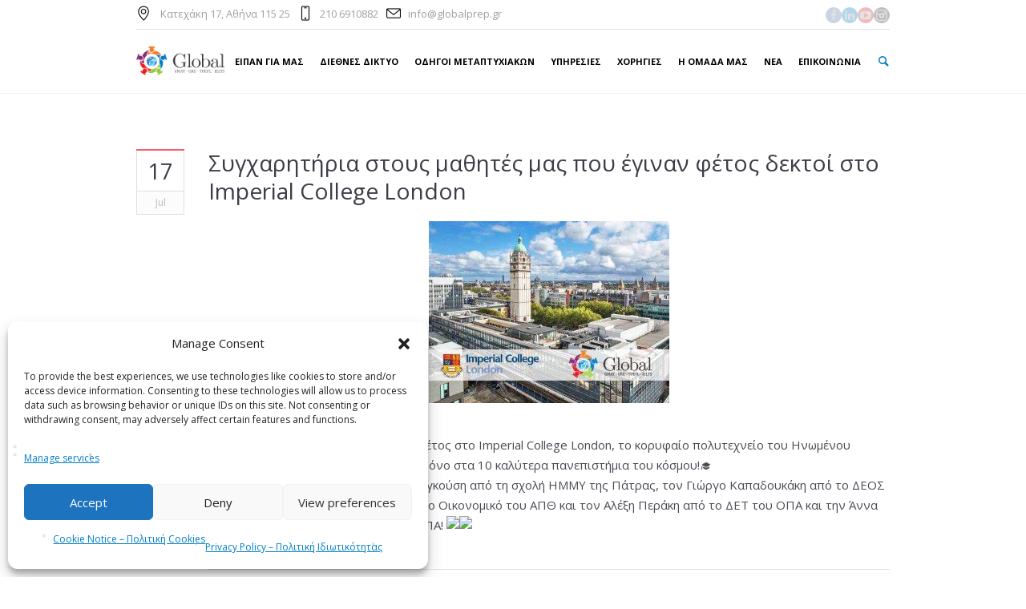

--- FILE ---
content_type: text/html; charset=UTF-8
request_url: https://globalprep.gr/imperial-admissions-2023/
body_size: 17178
content:
<!DOCTYPE html>
<!--[if IE 8]><html
class="ie ie8" lang="en-US" prefix="og: https://ogp.me/ns#">
<![endif]-->
<!--[if !(IE 8)]><!--><html
lang="en-US" prefix="og: https://ogp.me/ns#" class="cmsmasters_html">
<!--<![endif]--><head><meta
charset="UTF-8" /><meta
name="viewport" content="width=device-width, initial-scale=1, maximum-scale=1" /><meta
name="format-detection" content="telephone=no" /><link
rel="profile" href="//gmpg.org/xfn/11" /><link
rel="pingback" href="https://globalprep.gr/xmlrpc.php" /> <script data-cfasync="false" data-pagespeed-no-defer>var gtm4wp_datalayer_name="dataLayer";var dataLayer=dataLayer||[]</script> <title>Συγχαρητήρια στους μαθητές μας που έγιναν φέτος δεκτοί στο Imperial College London - Global Prep | GMAT, GRE, IELTS, TOEFL Prep in Greece</title><meta
name="description" content="Στο Global βοηθάμε τους φοιτητές να προετοιμαστούν για τα τεστ GMAT, GRE, IELTS και TOEFL και παρέχουμε αναλυτική καθοδήγηση για τη συγγραφή όλων των"/><meta
name="robots" content="follow, index, max-snippet:-1, max-video-preview:-1, max-image-preview:large"/><link
rel="canonical" href="https://globalprep.gr/imperial-admissions-2023/" /><meta
property="og:locale" content="en_US" /><meta
property="og:type" content="article" /><meta
property="og:title" content="Συγχαρητήρια στους μαθητές μας που έγιναν φέτος δεκτοί στο Imperial College London - Global Prep | GMAT, GRE, IELTS, TOEFL Prep in Greece" /><meta
property="og:description" content="Στο Global βοηθάμε τους φοιτητές να προετοιμαστούν για τα τεστ GMAT, GRE, IELTS και TOEFL και παρέχουμε αναλυτική καθοδήγηση για τη συγγραφή όλων των" /><meta
property="og:url" content="https://globalprep.gr/imperial-admissions-2023/" /><meta
property="og:site_name" content="Global Prep" /><meta
property="article:publisher" content="https://facebook.com/globalprep" /><meta
property="article:tag" content="imperial college london" /><meta
property="article:tag" content="master" /><meta
property="article:tag" content="PhD" /><meta
property="article:tag" content="UK" /><meta
property="article:section" content="News" /><meta
property="og:updated_time" content="2025-09-11T16:24:28+03:00" /><meta
property="og:image" content="https://globalprep.gr/wp-content/uploads/2023/07/imperial-sucess.jpg" /><meta
property="og:image:secure_url" content="https://globalprep.gr/wp-content/uploads/2023/07/imperial-sucess.jpg" /><meta
property="og:image:width" content="1200" /><meta
property="og:image:height" content="909" /><meta
property="og:image:alt" content="Imperial" /><meta
property="og:image:type" content="image/jpeg" /><meta
property="article:published_time" content="2023-07-17T14:19:32+03:00" /><meta
property="article:modified_time" content="2025-09-11T16:24:28+03:00" /><meta
name="twitter:card" content="summary_large_image" /><meta
name="twitter:title" content="Συγχαρητήρια στους μαθητές μας που έγιναν φέτος δεκτοί στο Imperial College London - Global Prep | GMAT, GRE, IELTS, TOEFL Prep in Greece" /><meta
name="twitter:description" content="Στο Global βοηθάμε τους φοιτητές να προετοιμαστούν για τα τεστ GMAT, GRE, IELTS και TOEFL και παρέχουμε αναλυτική καθοδήγηση για τη συγγραφή όλων των" /><meta
name="twitter:image" content="https://globalprep.gr/wp-content/uploads/2023/07/imperial-sucess.jpg" /><meta
name="twitter:label1" content="Written by" /><meta
name="twitter:data1" content="GlobalOffice" /><meta
name="twitter:label2" content="Time to read" /><meta
name="twitter:data2" content="1 minute" /> <script type="application/ld+json" class="rank-math-schema">{"@context":"https://schema.org","@graph":[{"@type":"Place","@id":"https://globalprep.gr/#place","address":{"@type":"PostalAddress","streetAddress":"\u039a\u03b1\u03c4\u03b5\u03c7\u03ac\u03ba\u03b7 17","postalCode":"11525","addressCountry":"GR","addressLocality":"\u0391\u03b8\u03ae\u03bd\u03b1"}},{"@type":["EducationalOrganization","Organization"],"@id":"https://globalprep.gr/#organization","name":"Global Prep","url":"https://globalprep.gr","sameAs":["https://facebook.com/globalprep"],"address":{"@type":"PostalAddress","streetAddress":"\u039a\u03b1\u03c4\u03b5\u03c7\u03ac\u03ba\u03b7 17","postalCode":"11525","addressCountry":"GR","addressLocality":"\u0391\u03b8\u03ae\u03bd\u03b1"},"logo":{"@type":"ImageObject","@id":"https://globalprep.gr/#logo","url":"https://globalprep.gr/wp-content/uploads/2023/06/logo_global_sfaira.jpg","contentUrl":"https://globalprep.gr/wp-content/uploads/2023/06/logo_global_sfaira.jpg","caption":"Global Prep","inLanguage":"en-US","width":"1254","height":"1181"},"contactPoint":[{"@type":"ContactPoint","telephone":"+30-210-6910882","contactType":"customer support"}],"description":"Global Prep is Greece\u2019s leading test preparation center, specializing in GMAT, GRE, IELTS, and TOEFL courses for students aiming at postgraduate studies abroad. Based in Athens, our expert instructors \u2014 graduates of top universities in the US and the UK \u2014 provide small-group and online classes, adaptive simulations, and personalized admissions mentoring. With a proven track record of student success in master\u2019s, PhD, and MBA admissions worldwide, Global Prep is the trusted choice for Greek students preparing for graduate admissions.","location":{"@id":"https://globalprep.gr/#place"}},{"@type":"WebSite","@id":"https://globalprep.gr/#website","url":"https://globalprep.gr","name":"Global Prep","alternateName":"Global Prep \u2013 \u03a0\u03c1\u03bf\u03b5\u03c4\u03bf\u03b9\u03bc\u03b1\u03c3\u03af\u03b1 GMAT, GRE, IELTS, TOEFL \u03c3\u03c4\u03b7\u03bd \u0395\u03bb\u03bb\u03ac\u03b4\u03b1 | \u03a3\u03c0\u03bf\u03c5\u03b4\u03ad\u03c2 \u03c3\u03c4\u03bf \u03b5\u03be\u03c9\u03c4\u03b5\u03c1\u03b9\u03ba\u03cc &amp; Admissions Master &amp; PhD","publisher":{"@id":"https://globalprep.gr/#organization"},"inLanguage":"en-US"},{"@type":"ImageObject","@id":"https://globalprep.gr/wp-content/uploads/2023/07/imperial-sucess.jpg","url":"https://globalprep.gr/wp-content/uploads/2023/07/imperial-sucess.jpg","width":"1200","height":"909","inLanguage":"en-US"},{"@type":"WebPage","@id":"https://globalprep.gr/imperial-admissions-2023/#webpage","url":"https://globalprep.gr/imperial-admissions-2023/","name":"\u03a3\u03c5\u03b3\u03c7\u03b1\u03c1\u03b7\u03c4\u03ae\u03c1\u03b9\u03b1 \u03c3\u03c4\u03bf\u03c5\u03c2 \u03bc\u03b1\u03b8\u03b7\u03c4\u03ad\u03c2 \u03bc\u03b1\u03c2 \u03c0\u03bf\u03c5 \u03ad\u03b3\u03b9\u03bd\u03b1\u03bd \u03c6\u03ad\u03c4\u03bf\u03c2 \u03b4\u03b5\u03ba\u03c4\u03bf\u03af \u03c3\u03c4\u03bf Imperial College London - Global Prep | GMAT, GRE, IELTS, TOEFL Prep in Greece","datePublished":"2023-07-17T14:19:32+03:00","dateModified":"2025-09-11T16:24:28+03:00","isPartOf":{"@id":"https://globalprep.gr/#website"},"primaryImageOfPage":{"@id":"https://globalprep.gr/wp-content/uploads/2023/07/imperial-sucess.jpg"},"inLanguage":"en-US"},{"@type":"Person","@id":"https://globalprep.gr/author/globaloffice/","name":"GlobalOffice","url":"https://globalprep.gr/author/globaloffice/","image":{"@type":"ImageObject","@id":"https://secure.gravatar.com/avatar/b19ad75b2e43ec0d6173a3c6adba772c2fbdda08a29f4e09ab5a18c35813db14?s=96&amp;d=mm&amp;r=g","url":"https://secure.gravatar.com/avatar/b19ad75b2e43ec0d6173a3c6adba772c2fbdda08a29f4e09ab5a18c35813db14?s=96&amp;d=mm&amp;r=g","caption":"GlobalOffice","inLanguage":"en-US"},"worksFor":{"@id":"https://globalprep.gr/#organization"}},{"@type":"BlogPosting","headline":"\u03a3\u03c5\u03b3\u03c7\u03b1\u03c1\u03b7\u03c4\u03ae\u03c1\u03b9\u03b1 \u03c3\u03c4\u03bf\u03c5\u03c2 \u03bc\u03b1\u03b8\u03b7\u03c4\u03ad\u03c2 \u03bc\u03b1\u03c2 \u03c0\u03bf\u03c5 \u03ad\u03b3\u03b9\u03bd\u03b1\u03bd \u03c6\u03ad\u03c4\u03bf\u03c2 \u03b4\u03b5\u03ba\u03c4\u03bf\u03af \u03c3\u03c4\u03bf Imperial College London - Global Prep | GMAT,","keywords":"Imperial,\u0391\u03b3\u03b3\u03bb\u03af\u03b1,\u039c\u03b5\u03c4\u03b1\u03c0\u03c4\u03c5\u03c7\u03b9\u03b1\u03ba\u03cc,ielts,gmat","datePublished":"2023-07-17T14:19:32+03:00","dateModified":"2025-09-11T16:24:28+03:00","articleSection":"News","author":{"@id":"https://globalprep.gr/author/globaloffice/","name":"GlobalOffice"},"publisher":{"@id":"https://globalprep.gr/#organization"},"description":"\u03a3\u03c4\u03bf Global \u03b2\u03bf\u03b7\u03b8\u03ac\u03bc\u03b5 \u03c4\u03bf\u03c5\u03c2 \u03c6\u03bf\u03b9\u03c4\u03b7\u03c4\u03ad\u03c2 \u03bd\u03b1 \u03c0\u03c1\u03bf\u03b5\u03c4\u03bf\u03b9\u03bc\u03b1\u03c3\u03c4\u03bf\u03cd\u03bd \u03b3\u03b9\u03b1 \u03c4\u03b1 \u03c4\u03b5\u03c3\u03c4 GMAT, GRE, IELTS \u03ba\u03b1\u03b9 TOEFL \u03ba\u03b1\u03b9 \u03c0\u03b1\u03c1\u03ad\u03c7\u03bf\u03c5\u03bc\u03b5 \u03b1\u03bd\u03b1\u03bb\u03c5\u03c4\u03b9\u03ba\u03ae \u03ba\u03b1\u03b8\u03bf\u03b4\u03ae\u03b3\u03b7\u03c3\u03b7 \u03b3\u03b9\u03b1 \u03c4\u03b7 \u03c3\u03c5\u03b3\u03b3\u03c1\u03b1\u03c6\u03ae \u03cc\u03bb\u03c9\u03bd \u03c4\u03c9\u03bd","name":"\u03a3\u03c5\u03b3\u03c7\u03b1\u03c1\u03b7\u03c4\u03ae\u03c1\u03b9\u03b1 \u03c3\u03c4\u03bf\u03c5\u03c2 \u03bc\u03b1\u03b8\u03b7\u03c4\u03ad\u03c2 \u03bc\u03b1\u03c2 \u03c0\u03bf\u03c5 \u03ad\u03b3\u03b9\u03bd\u03b1\u03bd \u03c6\u03ad\u03c4\u03bf\u03c2 \u03b4\u03b5\u03ba\u03c4\u03bf\u03af \u03c3\u03c4\u03bf Imperial College London - Global Prep | GMAT,","@id":"https://globalprep.gr/imperial-admissions-2023/#richSnippet","isPartOf":{"@id":"https://globalprep.gr/imperial-admissions-2023/#webpage"},"image":{"@id":"https://globalprep.gr/wp-content/uploads/2023/07/imperial-sucess.jpg"},"inLanguage":"en-US","mainEntityOfPage":{"@id":"https://globalprep.gr/imperial-admissions-2023/#webpage"}}]}</script> <link
rel='dns-prefetch' href='//fonts.googleapis.com' /><link
rel="alternate" type="application/rss+xml" title="Global Prep | GMAT, GRE, IELTS, TOEFL Prep in Greece &raquo; Feed" href="https://globalprep.gr/feed/" /><link
rel="alternate" type="application/rss+xml" title="Global Prep | GMAT, GRE, IELTS, TOEFL Prep in Greece &raquo; Comments Feed" href="https://globalprep.gr/comments/feed/" /><link
rel="alternate" title="oEmbed (JSON)" type="application/json+oembed" href="https://globalprep.gr/wp-json/oembed/1.0/embed?url=https%3A%2F%2Fglobalprep.gr%2Fimperial-admissions-2023%2F" /><link
rel="alternate" title="oEmbed (XML)" type="text/xml+oembed" href="https://globalprep.gr/wp-json/oembed/1.0/embed?url=https%3A%2F%2Fglobalprep.gr%2Fimperial-admissions-2023%2F&#038;format=xml" /><style id='wp-img-auto-sizes-contain-inline-css' type='text/css'>img:is([sizes=auto i],[sizes^="auto," i]){contain-intrinsic-size:3000px 1500px}</style><style id='wp-block-library-inline-css' type='text/css'>:root{--wp-block-synced-color:#7a00df;--wp-block-synced-color--rgb:122,0,223;--wp-bound-block-color:var(--wp-block-synced-color);--wp-editor-canvas-background:#ddd;--wp-admin-theme-color:#007cba;--wp-admin-theme-color--rgb:0,124,186;--wp-admin-theme-color-darker-10:#006ba1;--wp-admin-theme-color-darker-10--rgb:0,107,160.5;--wp-admin-theme-color-darker-20:#005a87;--wp-admin-theme-color-darker-20--rgb:0,90,135;--wp-admin-border-width-focus:2px}@media (min-resolution:192dpi){:root{--wp-admin-border-width-focus:1.5px}}.wp-element-button{cursor:pointer}:root .has-very-light-gray-background-color{background-color:#eee}:root .has-very-dark-gray-background-color{background-color:#313131}:root .has-very-light-gray-color{color:#eee}:root .has-very-dark-gray-color{color:#313131}:root .has-vivid-green-cyan-to-vivid-cyan-blue-gradient-background{background:linear-gradient(135deg,#00d084,#0693e3)}:root .has-purple-crush-gradient-background{background:linear-gradient(135deg,#34e2e4,#4721fb 50%,#ab1dfe)}:root .has-hazy-dawn-gradient-background{background:linear-gradient(135deg,#faaca8,#dad0ec)}:root .has-subdued-olive-gradient-background{background:linear-gradient(135deg,#fafae1,#67a671)}:root .has-atomic-cream-gradient-background{background:linear-gradient(135deg,#fdd79a,#004a59)}:root .has-nightshade-gradient-background{background:linear-gradient(135deg,#330968,#31cdcf)}:root .has-midnight-gradient-background{background:linear-gradient(135deg,#020381,#2874fc)}:root{--wp--preset--font-size--normal:16px;--wp--preset--font-size--huge:42px}.has-regular-font-size{font-size:1em}.has-larger-font-size{font-size:2.625em}.has-normal-font-size{font-size:var(--wp--preset--font-size--normal)}.has-huge-font-size{font-size:var(--wp--preset--font-size--huge)}.has-text-align-center{text-align:center}.has-text-align-left{text-align:left}.has-text-align-right{text-align:right}.has-fit-text{white-space:nowrap!important}#end-resizable-editor-section{display:none}.aligncenter{clear:both}.items-justified-left{justify-content:flex-start}.items-justified-center{justify-content:center}.items-justified-right{justify-content:flex-end}.items-justified-space-between{justify-content:space-between}.screen-reader-text{border:0;clip-path:inset(50%);height:1px;margin:-1px;overflow:hidden;padding:0;position:absolute;width:1px;word-wrap:normal!important}.screen-reader-text:focus{background-color:#ddd;clip-path:none;color:#444;display:block;font-size:1em;height:auto;left:5px;line-height:normal;padding:15px 23px 14px;text-decoration:none;top:5px;width:auto;z-index:100000}html :where(.has-border-color){border-style:solid}html :where([style*=border-top-color]){border-top-style:solid}html :where([style*=border-right-color]){border-right-style:solid}html :where([style*=border-bottom-color]){border-bottom-style:solid}html :where([style*=border-left-color]){border-left-style:solid}html :where([style*=border-width]){border-style:solid}html :where([style*=border-top-width]){border-top-style:solid}html :where([style*=border-right-width]){border-right-style:solid}html :where([style*=border-bottom-width]){border-bottom-style:solid}html :where([style*=border-left-width]){border-left-style:solid}html :where(img[class*=wp-image-]){height:auto;max-width:100%}:where(figure){margin:0 0 1em}html :where(.is-position-sticky){--wp-admin--admin-bar--position-offset:var(--wp-admin--admin-bar--height,0px)}@media screen and (max-width:600px){html :where(.is-position-sticky){--wp-admin--admin-bar--position-offset:0px}}</style><style id='global-styles-inline-css' type='text/css'>:root{--wp--preset--aspect-ratio--square:1;--wp--preset--aspect-ratio--4-3:4/3;--wp--preset--aspect-ratio--3-4:3/4;--wp--preset--aspect-ratio--3-2:3/2;--wp--preset--aspect-ratio--2-3:2/3;--wp--preset--aspect-ratio--16-9:16/9;--wp--preset--aspect-ratio--9-16:9/16;--wp--preset--color--black:#000000;--wp--preset--color--cyan-bluish-gray:#abb8c3;--wp--preset--color--white:#ffffff;--wp--preset--color--pale-pink:#f78da7;--wp--preset--color--vivid-red:#cf2e2e;--wp--preset--color--luminous-vivid-orange:#ff6900;--wp--preset--color--luminous-vivid-amber:#fcb900;--wp--preset--color--light-green-cyan:#7bdcb5;--wp--preset--color--vivid-green-cyan:#00d084;--wp--preset--color--pale-cyan-blue:#8ed1fc;--wp--preset--color--vivid-cyan-blue:#0693e3;--wp--preset--color--vivid-purple:#9b51e0;--wp--preset--color--color-1:#000000;--wp--preset--color--color-2:#ffffff;--wp--preset--color--color-3:#d43c18;--wp--preset--color--color-4:#5173a6;--wp--preset--color--color-5:#959595;--wp--preset--color--color-6:#c0c0c0;--wp--preset--color--color-7:#f4f4f4;--wp--preset--color--color-8:#e1e1e1;--wp--preset--gradient--vivid-cyan-blue-to-vivid-purple:linear-gradient(135deg,rgb(6,147,227) 0%,rgb(155,81,224) 100%);--wp--preset--gradient--light-green-cyan-to-vivid-green-cyan:linear-gradient(135deg,rgb(122,220,180) 0%,rgb(0,208,130) 100%);--wp--preset--gradient--luminous-vivid-amber-to-luminous-vivid-orange:linear-gradient(135deg,rgb(252,185,0) 0%,rgb(255,105,0) 100%);--wp--preset--gradient--luminous-vivid-orange-to-vivid-red:linear-gradient(135deg,rgb(255,105,0) 0%,rgb(207,46,46) 100%);--wp--preset--gradient--very-light-gray-to-cyan-bluish-gray:linear-gradient(135deg,rgb(238,238,238) 0%,rgb(169,184,195) 100%);--wp--preset--gradient--cool-to-warm-spectrum:linear-gradient(135deg,rgb(74,234,220) 0%,rgb(151,120,209) 20%,rgb(207,42,186) 40%,rgb(238,44,130) 60%,rgb(251,105,98) 80%,rgb(254,248,76) 100%);--wp--preset--gradient--blush-light-purple:linear-gradient(135deg,rgb(255,206,236) 0%,rgb(152,150,240) 100%);--wp--preset--gradient--blush-bordeaux:linear-gradient(135deg,rgb(254,205,165) 0%,rgb(254,45,45) 50%,rgb(107,0,62) 100%);--wp--preset--gradient--luminous-dusk:linear-gradient(135deg,rgb(255,203,112) 0%,rgb(199,81,192) 50%,rgb(65,88,208) 100%);--wp--preset--gradient--pale-ocean:linear-gradient(135deg,rgb(255,245,203) 0%,rgb(182,227,212) 50%,rgb(51,167,181) 100%);--wp--preset--gradient--electric-grass:linear-gradient(135deg,rgb(202,248,128) 0%,rgb(113,206,126) 100%);--wp--preset--gradient--midnight:linear-gradient(135deg,rgb(2,3,129) 0%,rgb(40,116,252) 100%);--wp--preset--font-size--small:13px;--wp--preset--font-size--medium:20px;--wp--preset--font-size--large:36px;--wp--preset--font-size--x-large:42px;--wp--preset--spacing--20:0.44rem;--wp--preset--spacing--30:0.67rem;--wp--preset--spacing--40:1rem;--wp--preset--spacing--50:1.5rem;--wp--preset--spacing--60:2.25rem;--wp--preset--spacing--70:3.38rem;--wp--preset--spacing--80:5.06rem;--wp--preset--shadow--natural:6px 6px 9px rgba(0, 0, 0, 0.2);--wp--preset--shadow--deep:12px 12px 50px rgba(0, 0, 0, 0.4);--wp--preset--shadow--sharp:6px 6px 0px rgba(0, 0, 0, 0.2);--wp--preset--shadow--outlined:6px 6px 0px -3px rgb(255, 255, 255), 6px 6px rgb(0, 0, 0);--wp--preset--shadow--crisp:6px 6px 0px rgb(0, 0, 0)}:root :where(.is-layout-flow)>:first-child{margin-block-start:0}:root :where(.is-layout-flow)>:last-child{margin-block-end:0}:root :where(.is-layout-flow)>*{margin-block-start:24px;margin-block-end:0}:root :where(.is-layout-constrained)>:first-child{margin-block-start:0}:root :where(.is-layout-constrained)>:last-child{margin-block-end:0}:root :where(.is-layout-constrained)>*{margin-block-start:24px;margin-block-end:0}:root :where(.is-layout-flex){gap:24px}:root :where(.is-layout-grid){gap:24px}body .is-layout-flex{display:flex}.is-layout-flex{flex-wrap:wrap;align-items:center}.is-layout-flex>:is(*,div){margin:0}body .is-layout-grid{display:grid}.is-layout-grid>:is(*,div){margin:0}.has-black-color{color:var(--wp--preset--color--black)!important}.has-cyan-bluish-gray-color{color:var(--wp--preset--color--cyan-bluish-gray)!important}.has-white-color{color:var(--wp--preset--color--white)!important}.has-pale-pink-color{color:var(--wp--preset--color--pale-pink)!important}.has-vivid-red-color{color:var(--wp--preset--color--vivid-red)!important}.has-luminous-vivid-orange-color{color:var(--wp--preset--color--luminous-vivid-orange)!important}.has-luminous-vivid-amber-color{color:var(--wp--preset--color--luminous-vivid-amber)!important}.has-light-green-cyan-color{color:var(--wp--preset--color--light-green-cyan)!important}.has-vivid-green-cyan-color{color:var(--wp--preset--color--vivid-green-cyan)!important}.has-pale-cyan-blue-color{color:var(--wp--preset--color--pale-cyan-blue)!important}.has-vivid-cyan-blue-color{color:var(--wp--preset--color--vivid-cyan-blue)!important}.has-vivid-purple-color{color:var(--wp--preset--color--vivid-purple)!important}.has-color-1-color{color:var(--wp--preset--color--color-1)!important}.has-color-2-color{color:var(--wp--preset--color--color-2)!important}.has-color-3-color{color:var(--wp--preset--color--color-3)!important}.has-color-4-color{color:var(--wp--preset--color--color-4)!important}.has-color-5-color{color:var(--wp--preset--color--color-5)!important}.has-color-6-color{color:var(--wp--preset--color--color-6)!important}.has-color-7-color{color:var(--wp--preset--color--color-7)!important}.has-color-8-color{color:var(--wp--preset--color--color-8)!important}.has-black-background-color{background-color:var(--wp--preset--color--black)!important}.has-cyan-bluish-gray-background-color{background-color:var(--wp--preset--color--cyan-bluish-gray)!important}.has-white-background-color{background-color:var(--wp--preset--color--white)!important}.has-pale-pink-background-color{background-color:var(--wp--preset--color--pale-pink)!important}.has-vivid-red-background-color{background-color:var(--wp--preset--color--vivid-red)!important}.has-luminous-vivid-orange-background-color{background-color:var(--wp--preset--color--luminous-vivid-orange)!important}.has-luminous-vivid-amber-background-color{background-color:var(--wp--preset--color--luminous-vivid-amber)!important}.has-light-green-cyan-background-color{background-color:var(--wp--preset--color--light-green-cyan)!important}.has-vivid-green-cyan-background-color{background-color:var(--wp--preset--color--vivid-green-cyan)!important}.has-pale-cyan-blue-background-color{background-color:var(--wp--preset--color--pale-cyan-blue)!important}.has-vivid-cyan-blue-background-color{background-color:var(--wp--preset--color--vivid-cyan-blue)!important}.has-vivid-purple-background-color{background-color:var(--wp--preset--color--vivid-purple)!important}.has-color-1-background-color{background-color:var(--wp--preset--color--color-1)!important}.has-color-2-background-color{background-color:var(--wp--preset--color--color-2)!important}.has-color-3-background-color{background-color:var(--wp--preset--color--color-3)!important}.has-color-4-background-color{background-color:var(--wp--preset--color--color-4)!important}.has-color-5-background-color{background-color:var(--wp--preset--color--color-5)!important}.has-color-6-background-color{background-color:var(--wp--preset--color--color-6)!important}.has-color-7-background-color{background-color:var(--wp--preset--color--color-7)!important}.has-color-8-background-color{background-color:var(--wp--preset--color--color-8)!important}.has-black-border-color{border-color:var(--wp--preset--color--black)!important}.has-cyan-bluish-gray-border-color{border-color:var(--wp--preset--color--cyan-bluish-gray)!important}.has-white-border-color{border-color:var(--wp--preset--color--white)!important}.has-pale-pink-border-color{border-color:var(--wp--preset--color--pale-pink)!important}.has-vivid-red-border-color{border-color:var(--wp--preset--color--vivid-red)!important}.has-luminous-vivid-orange-border-color{border-color:var(--wp--preset--color--luminous-vivid-orange)!important}.has-luminous-vivid-amber-border-color{border-color:var(--wp--preset--color--luminous-vivid-amber)!important}.has-light-green-cyan-border-color{border-color:var(--wp--preset--color--light-green-cyan)!important}.has-vivid-green-cyan-border-color{border-color:var(--wp--preset--color--vivid-green-cyan)!important}.has-pale-cyan-blue-border-color{border-color:var(--wp--preset--color--pale-cyan-blue)!important}.has-vivid-cyan-blue-border-color{border-color:var(--wp--preset--color--vivid-cyan-blue)!important}.has-vivid-purple-border-color{border-color:var(--wp--preset--color--vivid-purple)!important}.has-color-1-border-color{border-color:var(--wp--preset--color--color-1)!important}.has-color-2-border-color{border-color:var(--wp--preset--color--color-2)!important}.has-color-3-border-color{border-color:var(--wp--preset--color--color-3)!important}.has-color-4-border-color{border-color:var(--wp--preset--color--color-4)!important}.has-color-5-border-color{border-color:var(--wp--preset--color--color-5)!important}.has-color-6-border-color{border-color:var(--wp--preset--color--color-6)!important}.has-color-7-border-color{border-color:var(--wp--preset--color--color-7)!important}.has-color-8-border-color{border-color:var(--wp--preset--color--color-8)!important}.has-vivid-cyan-blue-to-vivid-purple-gradient-background{background:var(--wp--preset--gradient--vivid-cyan-blue-to-vivid-purple)!important}.has-light-green-cyan-to-vivid-green-cyan-gradient-background{background:var(--wp--preset--gradient--light-green-cyan-to-vivid-green-cyan)!important}.has-luminous-vivid-amber-to-luminous-vivid-orange-gradient-background{background:var(--wp--preset--gradient--luminous-vivid-amber-to-luminous-vivid-orange)!important}.has-luminous-vivid-orange-to-vivid-red-gradient-background{background:var(--wp--preset--gradient--luminous-vivid-orange-to-vivid-red)!important}.has-very-light-gray-to-cyan-bluish-gray-gradient-background{background:var(--wp--preset--gradient--very-light-gray-to-cyan-bluish-gray)!important}.has-cool-to-warm-spectrum-gradient-background{background:var(--wp--preset--gradient--cool-to-warm-spectrum)!important}.has-blush-light-purple-gradient-background{background:var(--wp--preset--gradient--blush-light-purple)!important}.has-blush-bordeaux-gradient-background{background:var(--wp--preset--gradient--blush-bordeaux)!important}.has-luminous-dusk-gradient-background{background:var(--wp--preset--gradient--luminous-dusk)!important}.has-pale-ocean-gradient-background{background:var(--wp--preset--gradient--pale-ocean)!important}.has-electric-grass-gradient-background{background:var(--wp--preset--gradient--electric-grass)!important}.has-midnight-gradient-background{background:var(--wp--preset--gradient--midnight)!important}.has-small-font-size{font-size:var(--wp--preset--font-size--small)!important}.has-medium-font-size{font-size:var(--wp--preset--font-size--medium)!important}.has-large-font-size{font-size:var(--wp--preset--font-size--large)!important}.has-x-large-font-size{font-size:var(--wp--preset--font-size--x-large)!important}</style><style id='classic-theme-styles-inline-css' type='text/css'>
/*! This file is auto-generated */
.wp-block-button__link{color:#fff;background-color:#32373c;border-radius:9999px;box-shadow:none;text-decoration:none;padding:calc(.667em + 2px) calc(1.333em + 2px);font-size:1.125em}.wp-block-file__button{background:#32373c;color:#fff;text-decoration:none}</style><link
rel='stylesheet' id='wpo_min-header-0-css' href='https://globalprep.gr/wp-content/cache/wpo-minify/1768935420/assets/wpo-minify-header-f2f2721f.min.css' type='text/css' media='all' /><link
rel='stylesheet' id='google-fonts-css' href='//fonts.googleapis.com/css?family=Open+Sans%3A300%2C300italic%2C400%2C400italic%2C700%2C700italic&#038;ver=6.9' type='text/css' media='all' /><link
rel='stylesheet' id='wpo_min-header-5-css' href='https://globalprep.gr/wp-content/cache/wpo-minify/1768935420/assets/wpo-minify-header-c2cb307c.min.css' type='text/css' media='all' /> <script type="text/javascript" src="https://globalprep.gr/wp-includes/js/jquery/jquery.min.js" id="jquery-core-js"></script> <script type="text/javascript" src="https://globalprep.gr/wp-includes/js/jquery/jquery-migrate.min.js" id="jquery-migrate-js"></script> <script type="text/javascript" id="layerslider-utils-js-extra">var LS_Meta={"v":"8.1.2","fixGSAP":"1"}</script> <script type="text/javascript" src="https://globalprep.gr/wp-content/plugins/LayerSlider/assets/static/layerslider/js/layerslider.utils.js" id="layerslider-utils-js" defer></script> <script type="text/javascript" src="https://globalprep.gr/wp-content/plugins/LayerSlider/assets/static/layerslider/js/layerslider.kreaturamedia.jquery.js" id="layerslider-js" defer></script> <script type="text/javascript" src="https://globalprep.gr/wp-content/plugins/LayerSlider/assets/static/layerslider/js/layerslider.transitions.js" id="layerslider-transitions-js" defer></script> <script type="text/javascript" src="https://globalprep.gr/wp-content/plugins/wp-optimize-premium/js/send-command-4-4-1.min.js" id="wp-optimize-send-command-js"></script> <script type="text/javascript" src="https://globalprep.gr/wp-content/plugins/wp-optimize-premium/js/wpo-lazy-load-4-4-1.min.js" id="wp-optimize-lazy-load-js"></script> <script type="text/javascript" id="brb-public-main-js-js-extra">var brb_vars={"ajaxurl":"https://globalprep.gr/wp-admin/admin-ajax.php","gavatar":"https://globalprep.gr/wp-content/plugins/business-reviews-bundle/assets/img/google_avatar.png"}</script> <script type="text/javascript" defer="defer" src="https://globalprep.gr/wp-content/plugins/business-reviews-bundle/assets/js/public-main.js" id="brb-public-main-js-js"></script> <script type="text/javascript" src="https://globalprep.gr/wp-content/themes/language-school/js/jsLibraries.min.js" id="libs-js"></script> <script type="text/javascript" src="https://globalprep.gr/wp-content/themes/language-school/js/jquery.iLightBox.min.js" id="iLightBox-js"></script> <meta
name="generator" content="Powered by LayerSlider 8.1.2 - Build Heros, Sliders, and Popups. Create Animations and Beautiful, Rich Web Content as Easy as Never Before on WordPress." /><link
rel="https://api.w.org/" href="https://globalprep.gr/wp-json/" /><link
rel="alternate" title="JSON" type="application/json" href="https://globalprep.gr/wp-json/wp/v2/posts/39391" /><link
rel="EditURI" type="application/rsd+xml" title="RSD" href="https://globalprep.gr/xmlrpc.php?rsd" /><meta
name="generator" content="WordPress 6.9" /><link
rel='shortlink' href='https://globalprep.gr/?p=39391' /> <script async src="https://www.googletagmanager.com/gtag/js?id=G-P95J4N1P5W"></script> <script>window.dataLayer=window.dataLayer||[];function gtag(){dataLayer.push(arguments)}
gtag('js',new Date());gtag('config','G-P95J4N1P5W')</script> <style>.cmplz-hidden{display:none!important}</style>
 <script data-cfasync="false" data-pagespeed-no-defer>var dataLayer_content={"pagePostType":"post","pagePostType2":"single-post","pageCategory":["news"],"pageAttributes":["imperial-college-london","master","phd","uk"],"pagePostAuthor":"GlobalOffice"};dataLayer.push(dataLayer_content)</script> <script data-cfasync="false" data-pagespeed-no-defer>console.warn&&console.warn("[GTM4WP] Google Tag Manager container code placement set to OFF !!!");console.warn&&console.warn("[GTM4WP] Data layer codes are active but GTM container must be loaded using custom coding !!!")</script> <style type="text/css">.header_top{height:36px}.header_mid{height:80px}.header_bot{height:50px}#page.cmsmasters_heading_after_header #middle,#page.cmsmasters_heading_under_header #middle .headline .headline_outer{padding-top:80px}#page.cmsmasters_heading_after_header.enable_header_top #middle,#page.cmsmasters_heading_under_header.enable_header_top #middle .headline .headline_outer{padding-top:116px}#page.cmsmasters_heading_after_header.enable_header_bottom #middle,#page.cmsmasters_heading_under_header.enable_header_bottom #middle .headline .headline_outer{padding-top:130px}#page.cmsmasters_heading_after_header.enable_header_top.enable_header_bottom #middle,#page.cmsmasters_heading_under_header.enable_header_top.enable_header_bottom #middle .headline .headline_outer{padding-top:166px}@media only screen and (max-width:1024px){.header_top,.header_mid,.header_bot{height:auto}.header_mid .slogan_wrap,.header_mid .social_wrap,.header_mid .logo_wrap{height:80px}#page.cmsmasters_heading_after_header #middle,#page.cmsmasters_heading_under_header #middle .headline .headline_outer,#page.cmsmasters_heading_after_header.enable_header_top #middle,#page.cmsmasters_heading_under_header.enable_header_top #middle .headline .headline_outer,#page.cmsmasters_heading_after_header.enable_header_bottom #middle,#page.cmsmasters_heading_under_header.enable_header_bottom #middle .headline .headline_outer,#page.cmsmasters_heading_after_header.enable_header_top.enable_header_bottom #middle,#page.cmsmasters_heading_under_header.enable_header_top.enable_header_bottom #middle .headline .headline_outer{padding-top:0!important}}.countdown_align .widget.tribe-events-countdown-widget,.countdown_align .tribe-countdown-text{text-align:center}.countdown_align .widget.tribe-events-countdown-widget .tribe-countdown-time{display:inline-block}.cmsmasters_counter_counter{color:#55ACEE}.cmsmasters_icon_list_items.cmsmasters_icon_list_type_block .cmsmasters_icon_list_item{padding:0 0 15px!important}.cmsmasters_counter_suffix{color:#ffffff!important;font-size:40px!important}.header_mid .header_mid_inner .logo_wrap{width:240px}.header_mid_inner .logo img.logo_retina{width:138px;max-width:138px}.headline_color{background-color:#01a2a6}@media (min-width:768px){.headline_aligner,.cmsmasters_breadcrumbs_aligner{min-height:80px}}#page .cmsmasters_social_icon_color.cmsmasters_social_icon_1{background-color:#5173a6}#page .cmsmasters_social_icon_color.cmsmasters_social_icon_1:hover{background-color:#5173a6}#page .cmsmasters_social_icon_color.cmsmasters_social_icon_2{background-color:#0077b5}#page .cmsmasters_social_icon_color.cmsmasters_social_icon_2:hover{background-color:#0077B5}#page .cmsmasters_social_icon_color.cmsmasters_social_icon_3{background-color:#cd201f}#page .cmsmasters_social_icon_color.cmsmasters_social_icon_3:hover{background-color:#cd201f}#page .cmsmasters_social_icon_color.cmsmasters_social_icon_4{background-color:#262626}#page .cmsmasters_social_icon_color.cmsmasters_social_icon_4:hover{background-color:#d43c18}</style> <script data-service="facebook" data-category="marketing" type="text/plain">!function(f,b,e,v,n,t,s){if(f.fbq)return;n=f.fbq=function(){n.callMethod?n.callMethod.apply(n,arguments):n.queue.push(arguments)};if(!f._fbq)f._fbq=n;n.push=n;n.loaded=!0;n.version='2.0';n.queue=[];t=b.createElement(e);t.async=!0;t.src=v;s=b.getElementsByTagName(e)[0];s.parentNode.insertBefore(t,s)}(window,document,'script','https://connect.facebook.net/en_US/fbevents.js')</script>  <script data-service="facebook" data-category="marketing" type="text/plain">var url=window.location.origin+'?ob=open-bridge';fbq('set','openbridge','381594655334567',url);fbq('init','381594655334567',{},{"agent":"wordpress-6.9-4.1.5"})</script><script data-service="facebook" data-category="marketing" type="text/plain">fbq('track','PageView',[])</script><link
rel="icon" href="https://globalprep.gr/wp-content/uploads/2025/08/icon_global-60x60.png" sizes="32x32" /><link
rel="icon" href="https://globalprep.gr/wp-content/uploads/2025/08/icon_global-300x300.png" sizes="192x192" /><link
rel="apple-touch-icon" href="https://globalprep.gr/wp-content/uploads/2025/08/icon_global-300x300.png" /><meta
name="msapplication-TileImage" content="https://globalprep.gr/wp-content/uploads/2025/08/icon_global-300x300.png" /><style type="text/css" id="wp-custom-css">.header_mid .header_mid_inner .logo_wrap{width:110px}</style></head><body
class="wp-singular post-template-default single single-post postid-39391 single-format-standard wp-theme-language-school wp-child-theme-language-school-child"><noscript>
<div class="cmplz-placeholder-parent"><img class="cmplz-placeholder-element cmplz-image" data-category="marketing" data-service="general" data-src-cmplz="https://www.facebook.com/tr?id=381594655334567&amp;ev=PageView&amp;noscript=1"
height="1" width="1" style="display:none" alt="fbpx"
 src="https://globalprep.gr/wp-content/plugins/complianz-gdpr-premium/assets/images/placeholders/default-minimal.jpg"  /></div>
</noscript><div
id="page" class="chrome_only cmsmasters_liquid enable_header_top cmsmasters_heading_under_header hfeed site"><div
id="main"><header
id="header"><div
class="header_top" data-height="36"><div
class="header_top_outer"><div
class="header_top_inner"><div
class="header_top_right"><div
class="social_wrap"><div
class="social_wrap_inner"><ul><li>
<a
href="https://facebook.com/globalprep" class="cmsmasters_social_icon cmsmasters_social_icon_1 cmsmasters-icon-facebook cmsmasters_social_icon_color" title="Facebook" target="_blank"></a></li><li>
<a
href="https://www.linkedin.com/company/globalprep" class="cmsmasters_social_icon cmsmasters_social_icon_2 cmsmasters-icon-linkedin cmsmasters_social_icon_color" title="Linkedin" target="_blank"></a></li><li>
<a
href="https://youtube.com/c/GlobalPrepCenter?sub_confirmation=1" class="cmsmasters_social_icon cmsmasters_social_icon_3 cmsmasters-icon-youtube-play cmsmasters_social_icon_color" title="" target="_blank"></a></li><li>
<a
href="https://instagram.com/globalprep.gr/" class="cmsmasters_social_icon cmsmasters_social_icon_4 cmsmasters-icon-custom-instagram-3 cmsmasters_social_icon_color" title="" target="_blank"></a></li></ul></div></div></div><div
class="header_top_left"><div
class="meta_wrap"><div
class="cmsmasters-icon-location-3">
<span
class="locality">Κατεχάκη 17, Αθήνα 115 25</span></div><div
class="tel cmsmasters-icon-phone-4">210 6910882</div><div
class="email cmsmasters-icon-mail-3"><a
href="mailto:info@globalprep.gr">info@globalprep.gr</a></div></div></div></div></div><div
class="header_top_but closed"><span
class="cmsmasters_theme_icon_slide_bottom"></span></div></div><div
class="header_mid" data-height="80"><div
class="header_mid_outer"><div
class="header_mid_inner"><div
class="logo_wrap"><a
href="https://globalprep.gr/" title="Global Prep | GMAT, GRE, IELTS, TOEFL Prep in Greece" class="logo">
<img
src="https://globalprep.gr/wp-content/uploads/2022/04/GLOBAL_LOGOTYPE_GMAT_tiny.png" alt="Global Prep | GMAT, GRE, IELTS, TOEFL Prep in Greece" /><img
class="logo_retina" src="https://globalprep.gr/wp-content/uploads/2022/04/GLOBAL_LOGOTYPE_GMAT_tiny.png" alt="Global Prep | GMAT, GRE, IELTS, TOEFL Prep in Greece" width="138" height="46" /></a></div><div
class="search_wrap"><div
class="search_wrap_inner"><div
class="search_wrap_in_inner"><div
class="search_bar_wrap"><form
role="search" method="get" action="https://globalprep.gr/"><p
class="search_field">
<input
name="s" placeholder="enter keywords" value="" type="search" /></p><p
class="search_button">
<button
type="submit" class="cmsmasters_theme_icon_search"></button></p></form></div><a
class="search_toggle cmsmasters_theme_icon_search"></a></div></div></div><div
class="resp_mid_nav_wrap"><div
class="resp_mid_nav_outer"><a
class="responsive_nav resp_mid_nav" href="javascript:void(0);"></a></div></div><div
class="mid_nav_wrap"><nav
role="navigation"><div
class="menu-head-menu-container"><ul
id="navigation" class="mid_nav navigation"><li
id="menu-item-23576" class="menu-item menu-item-type-post_type menu-item-object-page menu-item-23576 menu-item-depth-0"><a
href="https://globalprep.gr/reviews/"><span
class="nav_item_wrap"><span
class="nav_title">ΕΙΠΑΝ ΓΙΑ ΜΑΣ</span></span></a></li><li
id="menu-item-2977" class="menu-item menu-item-type-post_type menu-item-object-page menu-item-2977 menu-item-depth-0"><a
href="https://globalprep.gr/mentoring/"><span
class="nav_item_wrap"><span
class="nav_title">ΔΙΕΘΝΕΣ ΔΙΚΤΥΟ</span></span></a></li><li
id="menu-item-23271" class="menu-item menu-item-type-post_type menu-item-object-page menu-item-has-children menu-item-23271 menu-item-depth-0"><a
href="https://globalprep.gr/guides/"><span
class="nav_item_wrap"><span
class="nav_title">ΟΔΗΓΟΙ ΜΕΤΑΠΤΥΧΙΑΚΩΝ</span></span></a><ul
class="sub-menu"><li
id="menu-item-20963" class="menu-item menu-item-type-post_type menu-item-object-page menu-item-20963 menu-item-depth-1"><a
href="https://globalprep.gr/msc-phd-us-ameriki/"><span
class="nav_item_wrap"><span
class="nav_title">Οδηγός για την Αμερική</span></span></a></li><li
id="menu-item-20961" class="menu-item menu-item-type-post_type menu-item-object-page menu-item-20961 menu-item-depth-1"><a
href="https://globalprep.gr/msc-agglia-uk/"><span
class="nav_item_wrap"><span
class="nav_title">Οδηγός για την Αγγλία</span></span></a></li><li
id="menu-item-20962" class="menu-item menu-item-type-post_type menu-item-object-page menu-item-20962 menu-item-depth-1"><a
href="https://globalprep.gr/msc-ollandia-netherlands/"><span
class="nav_item_wrap"><span
class="nav_title">Οδηγός για την Ολλανδία</span></span></a></li><li
id="menu-item-23837" class="menu-item menu-item-type-post_type menu-item-object-page menu-item-23837 menu-item-depth-1"><a
href="https://globalprep.gr/msc-elvetia-switzerland/"><span
class="nav_item_wrap"><span
class="nav_title">Οδηγός για την Ελβετία</span></span></a></li><li
id="menu-item-24623" class="menu-item menu-item-type-post_type menu-item-object-page menu-item-24623 menu-item-depth-1"><a
href="https://globalprep.gr/msc-gallia-france/"><span
class="nav_item_wrap"><span
class="nav_title">Οδηγός για τη Γαλλία</span></span></a></li><li
id="menu-item-23838" class="menu-item menu-item-type-post_type menu-item-object-page menu-item-23838 menu-item-depth-1"><a
href="https://globalprep.gr/msc-dania-denmark/"><span
class="nav_item_wrap"><span
class="nav_title">Οδηγός για την Δανία</span></span></a></li><li
id="menu-item-24409" class="menu-item menu-item-type-post_type menu-item-object-page menu-item-24409 menu-item-depth-1"><a
href="https://globalprep.gr/msc-italia-italy/"><span
class="nav_item_wrap"><span
class="nav_title">Οδηγός για την Ιταλία</span></span></a></li><li
id="menu-item-23836" class="menu-item menu-item-type-post_type menu-item-object-page menu-item-23836 menu-item-depth-1"><a
href="https://globalprep.gr/msc-souhdia-sweden/"><span
class="nav_item_wrap"><span
class="nav_title">Οδηγός για τη Σουηδία</span></span></a></li><li
id="menu-item-24149" class="menu-item menu-item-type-post_type menu-item-object-page menu-item-24149 menu-item-depth-1"><a
href="https://globalprep.gr/graduate-studies-germany/"><span
class="nav_item_wrap"><span
class="nav_title">Οδηγός για τη Γερμανία</span></span></a></li><li
id="menu-item-46337" class="menu-item menu-item-type-post_type menu-item-object-page menu-item-46337 menu-item-depth-1"><a
href="https://globalprep.gr/msc-masters-finland/"><span
class="nav_item_wrap"><span
class="nav_title">Οδηγός για τη Φινλανδία</span></span></a></li><li
id="menu-item-46369" class="menu-item menu-item-type-post_type menu-item-object-page menu-item-46369 menu-item-depth-1"><a
href="https://globalprep.gr/msc-masters-norway/"><span
class="nav_item_wrap"><span
class="nav_title">Οδηγός για τη Νορβηγία</span></span></a></li><li
id="menu-item-46485" class="menu-item menu-item-type-post_type menu-item-object-page menu-item-46485 menu-item-depth-1"><a
href="https://globalprep.gr/msc-ispania-spain/"><span
class="nav_item_wrap"><span
class="nav_title">Οδηγός για την Ισπανία</span></span></a></li><li
id="menu-item-46457" class="menu-item menu-item-type-post_type menu-item-object-page menu-item-46457 menu-item-depth-1"><a
href="https://globalprep.gr/msc-austria/"><span
class="nav_item_wrap"><span
class="nav_title">Οδηγός για την Αυστρία</span></span></a></li><li
id="menu-item-45500" class="menu-item menu-item-type-post_type menu-item-object-page menu-item-45500 menu-item-depth-1"><a
href="https://globalprep.gr/guides-discipline/"><span
class="nav_item_wrap"><span
class="nav_title">Οδηγοί Μεταπτυχιακού ανά Αντικείμενο</span></span></a></li></ul></li><li
id="menu-item-24796" class="menu-item menu-item-type-post_type menu-item-object-page menu-item-has-children menu-item-24796 menu-item-depth-0"><a
href="https://globalprep.gr/our-courses/"><span
class="nav_item_wrap"><span
class="nav_title">ΥΠΗΡΕΣΙΕΣ</span></span></a><ul
class="sub-menu"><li
id="menu-item-28" class="menu-item menu-item-type-post_type menu-item-object-page menu-item-28 menu-item-depth-1"><a
href="https://globalprep.gr/gmat/"><span
class="nav_item_wrap"><span
class="nav_title">Προετοιμασία GMAT</span></span></a></li><li
id="menu-item-72" class="menu-item menu-item-type-post_type menu-item-object-page menu-item-72 menu-item-depth-1"><a
href="https://globalprep.gr/gre/"><span
class="nav_item_wrap"><span
class="nav_title">Προετοιμασία GRE</span></span></a></li><li
id="menu-item-71" class="menu-item menu-item-type-post_type menu-item-object-page menu-item-71 menu-item-depth-1"><a
href="https://globalprep.gr/toefl/"><span
class="nav_item_wrap"><span
class="nav_title">Προετοιμασία TOEFL</span></span></a></li><li
id="menu-item-70" class="menu-item menu-item-type-post_type menu-item-object-page menu-item-70 menu-item-depth-1"><a
href="https://globalprep.gr/ielts/"><span
class="nav_item_wrap"><span
class="nav_title">Προετοιμασία IELTS</span></span></a></li><li
id="menu-item-19193" class="menu-item menu-item-type-post_type menu-item-object-page menu-item-19193 menu-item-depth-1"><a
href="https://globalprep.gr/application-support/"><span
class="nav_item_wrap"><span
class="nav_title">Υποστήριξη Αιτήσεων</span></span></a></li></ul></li><li
id="menu-item-7280" class="menu-item menu-item-type-post_type menu-item-object-page menu-item-7280 menu-item-depth-0"><a
href="https://globalprep.gr/sponsor/"><span
class="nav_item_wrap"><span
class="nav_title">ΧΟΡΗΓΙΕΣ</span></span></a></li><li
id="menu-item-2547" class="menu-item menu-item-type-post_type menu-item-object-page menu-item-2547 menu-item-depth-0"><a
href="https://globalprep.gr/team/"><span
class="nav_item_wrap"><span
class="nav_title">Η ΟΜΑΔΑ ΜΑΣ</span></span></a></li><li
id="menu-item-22824" class="menu-item menu-item-type-post_type menu-item-object-page menu-item-22824 menu-item-depth-0"><a
href="https://globalprep.gr/news/"><span
class="nav_item_wrap"><span
class="nav_title">ΝΕΑ</span></span></a></li><li
id="menu-item-22866" class="menu-item menu-item-type-post_type menu-item-object-page menu-item-22866 menu-item-depth-0"><a
href="https://globalprep.gr/contact/"><span
class="nav_item_wrap"><span
class="nav_title">ΕΠΙΚΟΙΝΩΝΙΑ</span></span></a></li></ul></div></nav></div></div></div></div></header><div
id="middle"><div
class="headline cmsmasters_color_scheme_first"><div
class="headline_outer"><div
class="headline_color"></div></div></div><div
class="middle_inner"><div
class="content_wrap fullwidth"><div
class="middle_content entry"><div
class="blog opened-article"><article
id="post-39391" class="post-39391 post type-post status-publish format-standard has-post-thumbnail hentry category-news tag-imperial-college-london tag-master tag-phd tag-uk">
<span
class="cmsmasters_post_date"><abbr
class="published" title="July 17, 2023"><span
class="cmsmasters_day">17</span><span
class="cmsmasters_mon">Jul</span></abbr><abbr
class="dn date updated" title="September 11, 2025">September 11, 2025</abbr></span><div
class="cmsmasters_post_cont"><header
class="cmsmasters_post_header entry-header"><h2 class="cmsmasters_post_title entry-title">Συγχαρητήρια στους μαθητές μας που έγιναν φέτος δεκτοί στο Imperial College London</h2></header><div
class="cmsmasters_post_content entry-content"><style type="text/css"></style><p><img
fetchpriority="high" decoding="async" class="size-medium wp-image-39392 aligncenter lazyload" src="[data-uri]" alt="" width="300" height="227" sizes="(max-width: 300px) 100vw, 300px" data-src="https://globalprep.gr/wp-content/uploads/2023/07/imperial-sucess-300x227.jpg" data-srcset="https://globalprep.gr/wp-content/uploads/2023/07/imperial-sucess-300x227.jpg 300w, https://globalprep.gr/wp-content/uploads/2023/07/imperial-sucess-1024x776.jpg 1024w, https://globalprep.gr/wp-content/uploads/2023/07/imperial-sucess-150x114.jpg 150w, https://globalprep.gr/wp-content/uploads/2023/07/imperial-sucess-768x582.jpg 768w, https://globalprep.gr/wp-content/uploads/2023/07/imperial-sucess-580x439.jpg 580w, https://globalprep.gr/wp-content/uploads/2023/07/imperial-sucess-860x651.jpg 860w, https://globalprep.gr/wp-content/uploads/2023/07/imperial-sucess-1160x879.jpg 1160w, https://globalprep.gr/wp-content/uploads/2023/07/imperial-sucess.jpg 1200w"></p><div
class="xdj266r x11i5rnm xat24cr x1mh8g0r x1vvkbs x126k92a"><div
dir="auto">Πέντε (5) μαθητές μας έγιναν δεκτοί φέτος στο Imperial College London, το κορυφαίο πολυτεχνείο του Ηνωμένου Βασιλείου που συγκαταλέγεται κάθε χρόνο στα 10 καλύτερα πανεπιστήμια του κόσμου!🎓</div><div
dir="auto"></div></div><div
class="x11i5rnm xat24cr x1mh8g0r x1vvkbs xtlvy1s x126k92a"><div
dir="auto"><span
class="x3nfvp2 x1j61x8r x1fcty0u xdj266r xhhsvwb xat24cr xgzva0m xxymvpz xlup9mm x1kky2od"><span
data-offset-key="1mc05-0-0">Πολλά </span><span
role="none" data-delight="true"><span
data-offset-key="1mc05-1-0">συγχαρητήρια</span></span><span
data-offset-key="1mc05-2-0"> στους Άγγελο Ραγκούση από τη σχολή ΗΜΜΥ της Πάτρας, τον Γιώργο Καπαδουκάκη από το ΔΕΟΣ του ΟΠΑ, τον Χρήστο Μεϊμαρίδη από το Οικονομικό του ΑΠΘ και τον Αλέξη Περάκη από το ΔΕΤ του ΟΠΑ και την Άννα Σταθακοπούλου από το ΕΜΜΕ του ΕΚΠΑ! </span><img
decoding="async" src="[data-uri]" alt="🎉" width="16" height="16" class="lazyload" data-src="https://static.xx.fbcdn.net/images/emoji.php/v9/t8c/1/16/1f389.png"></span><span
class="x3nfvp2 x1j61x8r x1fcty0u xdj266r xhhsvwb xat24cr xgzva0m xxymvpz xlup9mm x1kky2od"><img
decoding="async" src="[data-uri]" alt="🌟" width="16" height="16" class="lazyload" data-src="https://static.xx.fbcdn.net/images/emoji.php/v9/te0/1/16/1f31f.png"></span></div></div><div
dir="auto"><div
dir="auto"><div
dir="auto"></div></div></div><hr
/><h2 style="color: #0073e6;"><strong>🔑 Η Προετοιμασία για Μεταπτυχιακές Σπουδές στο Global Prep </strong></h2><div
id="d87" class="mceText" data-block-id="87"><p
style="text-align: justify;">Στο Global βοηθάμε τους φοιτητές να προετοιμαστούν για τα τεστ GMAT, GRE, IELTS και TOEFL και παρέχουμε αναλυτική καθοδήγηση για τη συγγραφή όλων των συνοδευτικών εγγράφων της αίτησης (Statement, Βιογραφικό, Συστατικές).</p><p
style="text-align: justify;">Μέχρι σήμερα, έχουμε βοηθήσει <strong>χιλιάδες φοιτητές</strong> να γίνουν δεκτοί στα κορυφαία πανεπιστήμια της Ευρώπης και της Αμερικής.</p><p
style="text-align: justify;">Σχετικά με τα <strong>standardized tests</strong>, που απαιτούνται για τις αιτήσεις για μεταπτυχιακό, στο Global προσφέρουμε μια προσεκτικά σχεδιασμένη μεθοδολογία, η οποία διδάσκεται από εξειδικευμένους instructors. Θα σε βοηθήσουν να κατανοήσεις κάθε τύπο άσκησης και να αναπτύξεις τις απαραίτητες δεξιότητες για να επιτύχεις το score που χρειάζεσαι.</p></div><p><a
style="display: block; width: 100%; max-width: 250px; margin: 20px auto; padding: 14px; text-align: center; background-color: #c62828; color: white !important; text-decoration: none; font-size: 16px; border-radius: 25px; font-weight: bold;" href="https://globalprep.gr/ielts">Προετοιμασία IELTS</a><a
style="display: block; width: 100%; max-width: 250px; margin: 20px auto; padding: 14px; text-align: center; background-color: #0073e6; color: white !important; text-decoration: none; font-size: 16px; border-radius: 25px; font-weight: bold;" href="https://globalprep.gr/toefl">Προετοιμασία TOEFL<br
/>
</a><a
style="display: block; width: 100%; max-width: 250px; margin: 20px auto; padding: 14px; text-align: center; background-color: #630f54; color: white !important; text-decoration: none; font-size: 16px; border-radius: 25px; font-weight: bold;" href="https://globalprep.gr/gre">Προετοιμασία GRE</a><a
style="display: block; width: 100%; max-width: 250px; margin: 20px auto; padding: 14px; text-align: center; background-color: #000000; color: white !important; text-decoration: none; font-size: 16px; border-radius: 25px; font-weight: bold;" href="https://globalprep.gr/gmat">Προετοιμασία GMAT</a></p><hr
/><p><strong>Tip</strong><strong>:</strong> <em>Μπορείτε να εγγραφείτε στο</em><em> </em><a
href="http://www.globalprep.gr/newsletter"><strong><em>Newsletter</em></strong></a><em> </em><em>μας. για να</em><em> </em><strong><em>ενημερώνεστε πρώτοι</em></strong><strong><em> </em></strong><em>γι</em><em>a</em><em> ανακοινώσεις σχετικά με υποτροφίες, αλλά και για τα</em><em> </em><a
href="https://globalprep.gr/mentoring/"><em>Info Sessions</em></a><em> </em><em>και τις Ημερίδες που διοργανώνουμε:</em></p><p><em>Εγγραφείτε εδώ:</em><em> </em><a
href="https://globalprep.gr/newsletter"><strong><em>https</em></strong><strong><em>://</em></strong><strong><em>globalprep</em></strong><strong><em>.</em></strong><strong><em>gr</em></strong><strong><em>/</em></strong><strong><em>newsletter</em></strong></a></p><p><img
decoding="async" class="aligncenter lazyload" style="max-width: 180px; height: auto;" src="[data-uri]" alt="Global Prep logo" data-src="https://globalprep.gr/email_elements/GLOBAL_LOGOTYPE_180px.jpg"></p><div
class="cl"></div></div><div
class="cmsmasters_post_cont_info entry-meta"><span
class="cmsmasters_post_tags">tags <a
href="https://globalprep.gr/tag/imperial-college-london/" rel="tag">imperial college london</a>, <a
href="https://globalprep.gr/tag/master/" rel="tag">master</a>, <a
href="https://globalprep.gr/tag/phd/" rel="tag">PhD</a>, <a
href="https://globalprep.gr/tag/uk/" rel="tag">UK</a></span></div><aside
class="share_posts"><h6 class="share_posts_title">Share It</h6><div
class="share_posts_inner">
<a
href="https://www.facebook.com/sharer/sharer.php?display=popup&u=https%3A%2F%2Fglobalprep.gr%2Fimperial-admissions-2023%2F" title="Facebook" class="cmsmasters-icon-facebook-circled"></a>
<a
href="https://twitter.com/intent/tweet?text=Check+out+%27%CE%A3%CF%85%CE%B3%CF%87%CE%B1%CF%81%CE%B7%CF%84%CE%AE%CF%81%CE%B9%CE%B1+%CF%83%CF%84%CE%BF%CF%85%CF%82+%CE%BC%CE%B1%CE%B8%CE%B7%CF%84%CE%AD%CF%82+%CE%BC%CE%B1%CF%82+%CF%80%CE%BF%CF%85+%CE%AD%CE%B3%CE%B9%CE%BD%CE%B1%CE%BD+%CF%86%CE%AD%CF%84%CE%BF%CF%82+%CE%B4%CE%B5%CE%BA%CF%84%CE%BF%CE%AF+%CF%83%CF%84%CE%BF+Imperial+College+London%27+on+Global+Prep+%7C+GMAT%2C+GRE%2C+IELTS%2C+TOEFL+Prep+in+Greece+website&url=https%3A%2F%2Fglobalprep.gr%2Fimperial-admissions-2023%2F" title="Twitter" class="cmsmasters-icon-twitter-circled"></a>
<a
href="https://pinterest.com/pin/create/button/?url=https%3A%2F%2Fglobalprep.gr%2Fimperial-admissions-2023%2F&media=https%3A%2F%2Fglobalprep.gr%2Fwp-content%2Fuploads%2F2023%2F07%2Fimperial-sucess-300x227.jpg&description=Συγχαρητήρια στους μαθητές μας που έγιναν φέτος δεκτοί στο Imperial College London" title="Pinterest" class="cmsmasters-icon-pinterest-circled-1"></a></div></aside></div></article></div></div><html><body></div></div></div><a
href="javascript:void(0);" id="slide_top" class="cmsmasters_theme_icon_slide_top"></a><div><footer
id="footer" role="contentinfo" class="cmsmasters_color_scheme_bottom cmsmasters_footer_default"><div
class="footer_border"><div
class="footer_inner"><div
class="contact-global-footer"><p><strong>Global Prep</strong> Προετοιμασία για Μεταπτυχιακό</p><p>GMAT - GRE - TOEFL - IELTS</p></div><div
class="contact-global-footer"><p><strong>Διεύθυνση:</strong></p><p>Κατεχάκη 17, <br
/>
Αθήνα 11525</p></div><div
class="contact-global-footer"><p><strong>Ωράριο:</strong></p><p>Καθημερινές:</p><p>10:00 – 22:00</p><p>Σάββατο:</p><p>10:00 – 18:00</p></div><div
class="social-heading"><div
class="contact-global-footer"><p><strong>Τηλέφωνο:</strong></p><p>210 6910882</p><br
/><p><strong>Email:</strong> info@globalprep.gr</p>
<br
/><p><a
href="/terms">Όροι Χρήσης</a></p><p><a
href="/privacypolicy">Πολιτική Απορρήτου</a></p></div></div><div
class="social-heading"><div
class="social_wrap"><div
class="social_wrap_inner"><ul><li>
<a
href="https://facebook.com/globalprep" class="cmsmasters_social_icon cmsmasters_social_icon_1 cmsmasters-icon-facebook cmsmasters_social_icon_color" title="Facebook" target="_blank"></a></li><li>
<a
href="https://youtube.com/c/GlobalPrepCenter?sub_confirmation=1" class="cmsmasters_social_icon cmsmasters_social_icon_4 cmsmasters-icon-youtube-play cmsmasters_social_icon_color" title="" target="_blank"></a></li><li>
<a
href="https://instagram.com/globalprep.gr/" class="cmsmasters_social_icon cmsmasters_social_icon_5 cmsmasters-icon-custom-instagram-3 cmsmasters_social_icon_color" title="" target="_blank"></a></li><li>
<a
href="https://linkedin.com/company/globalprep" class="cmsmasters_social_icon cmsmasters_social_icon_3 cmsmasters-icon-linkedin cmsmasters_social_icon_color" title="Linkedin" target="_blank"></a></li></ul></div></div></div></div></div></footer></div>
<span
class="cmsmasters_responsive_width"></span>
 <script type="speculationrules">
{"prefetch":[{"source":"document","where":{"and":[{"href_matches":"/*"},{"not":{"href_matches":["/wp-*.php","/wp-admin/*","/wp-content/uploads/*","/wp-content/*","/wp-content/plugins/*","/wp-content/themes/language-school-child/*","/wp-content/themes/language-school/*","/*\\?(.+)"]}},{"not":{"selector_matches":"a[rel~=\"nofollow\"]"}},{"not":{"selector_matches":".no-prefetch, .no-prefetch a"}}]},"eagerness":"conservative"}]}
</script> <div
id="cmplz-cookiebanner-container"><div
class="cmplz-cookiebanner cmplz-hidden banner-1 banner-a optin cmplz-bottom-left cmplz-categories-type-view-preferences" aria-modal="true" data-nosnippet="true" role="dialog" aria-live="polite" aria-labelledby="cmplz-header-1-optin" aria-describedby="cmplz-message-1-optin"><div
class="cmplz-header"><div
class="cmplz-logo"></div><div
class="cmplz-title" id="cmplz-header-1-optin">Manage Consent</div><div
class="cmplz-close" tabindex="0" role="button" aria-label="Close dialog">
<svg
aria-hidden="true" focusable="false" data-prefix="fas" data-icon="times" class="svg-inline--fa fa-times fa-w-11" role="img" xmlns="http://www.w3.org/2000/svg" viewBox="0 0 352 512"><path
fill="currentColor" d="M242.72 256l100.07-100.07c12.28-12.28 12.28-32.19 0-44.48l-22.24-22.24c-12.28-12.28-32.19-12.28-44.48 0L176 189.28 75.93 89.21c-12.28-12.28-32.19-12.28-44.48 0L9.21 111.45c-12.28 12.28-12.28 32.19 0 44.48L109.28 256 9.21 356.07c-12.28 12.28-12.28 32.19 0 44.48l22.24 22.24c12.28 12.28 32.2 12.28 44.48 0L176 322.72l100.07 100.07c12.28 12.28 32.2 12.28 44.48 0l22.24-22.24c12.28-12.28 12.28-32.19 0-44.48L242.72 256z"></path></svg></div></div><div
class="cmplz-divider cmplz-divider-header"></div><div
class="cmplz-body"><div
class="cmplz-message" id="cmplz-message-1-optin">To provide the best experiences, we use technologies like cookies to store and/or access device information. Consenting to these technologies will allow us to process data such as browsing behavior or unique IDs on this site. Not consenting or withdrawing consent, may adversely affect certain features and functions.</div><div
class="cmplz-categories">
<details
class="cmplz-category cmplz-functional" >
<summary>
<span
class="cmplz-category-header">
<span
class="cmplz-category-title">Functional</span>
<span
class='cmplz-always-active'>
<span
class="cmplz-banner-checkbox">
<input
type="checkbox"
id="cmplz-functional-optin"
data-category="cmplz_functional"
class="cmplz-consent-checkbox cmplz-functional"
size="40"
value="1"/>
<label
class="cmplz-label" for="cmplz-functional-optin"><span
class="screen-reader-text">Functional</span></label>
</span>
Always active							</span>
<span
class="cmplz-icon cmplz-open">
<svg
xmlns="http://www.w3.org/2000/svg" viewBox="0 0 448 512"  height="18" ><path
d="M224 416c-8.188 0-16.38-3.125-22.62-9.375l-192-192c-12.5-12.5-12.5-32.75 0-45.25s32.75-12.5 45.25 0L224 338.8l169.4-169.4c12.5-12.5 32.75-12.5 45.25 0s12.5 32.75 0 45.25l-192 192C240.4 412.9 232.2 416 224 416z"/></svg>
</span>
</span>
</summary><div
class="cmplz-description">
<span
class="cmplz-description-functional">The technical storage or access is strictly necessary for the legitimate purpose of enabling the use of a specific service explicitly requested by the subscriber or user, or for the sole purpose of carrying out the transmission of a communication over an electronic communications network.</span></div>
</details><details
class="cmplz-category cmplz-preferences" >
<summary>
<span
class="cmplz-category-header">
<span
class="cmplz-category-title">Preferences</span>
<span
class="cmplz-banner-checkbox">
<input
type="checkbox"
id="cmplz-preferences-optin"
data-category="cmplz_preferences"
class="cmplz-consent-checkbox cmplz-preferences"
size="40"
value="1"/>
<label
class="cmplz-label" for="cmplz-preferences-optin"><span
class="screen-reader-text">Preferences</span></label>
</span>
<span
class="cmplz-icon cmplz-open">
<svg
xmlns="http://www.w3.org/2000/svg" viewBox="0 0 448 512"  height="18" ><path
d="M224 416c-8.188 0-16.38-3.125-22.62-9.375l-192-192c-12.5-12.5-12.5-32.75 0-45.25s32.75-12.5 45.25 0L224 338.8l169.4-169.4c12.5-12.5 32.75-12.5 45.25 0s12.5 32.75 0 45.25l-192 192C240.4 412.9 232.2 416 224 416z"/></svg>
</span>
</span>
</summary><div
class="cmplz-description">
<span
class="cmplz-description-preferences">The technical storage or access is necessary for the legitimate purpose of storing preferences that are not requested by the subscriber or user.</span></div>
</details><details
class="cmplz-category cmplz-statistics" >
<summary>
<span
class="cmplz-category-header">
<span
class="cmplz-category-title">Statistics</span>
<span
class="cmplz-banner-checkbox">
<input
type="checkbox"
id="cmplz-statistics-optin"
data-category="cmplz_statistics"
class="cmplz-consent-checkbox cmplz-statistics"
size="40"
value="1"/>
<label
class="cmplz-label" for="cmplz-statistics-optin"><span
class="screen-reader-text">Statistics</span></label>
</span>
<span
class="cmplz-icon cmplz-open">
<svg
xmlns="http://www.w3.org/2000/svg" viewBox="0 0 448 512"  height="18" ><path
d="M224 416c-8.188 0-16.38-3.125-22.62-9.375l-192-192c-12.5-12.5-12.5-32.75 0-45.25s32.75-12.5 45.25 0L224 338.8l169.4-169.4c12.5-12.5 32.75-12.5 45.25 0s12.5 32.75 0 45.25l-192 192C240.4 412.9 232.2 416 224 416z"/></svg>
</span>
</span>
</summary><div
class="cmplz-description">
<span
class="cmplz-description-statistics">The technical storage or access that is used exclusively for statistical purposes.</span>
<span
class="cmplz-description-statistics-anonymous">The technical storage or access that is used exclusively for anonymous statistical purposes. Without a subpoena, voluntary compliance on the part of your Internet Service Provider, or additional records from a third party, information stored or retrieved for this purpose alone cannot usually be used to identify you.</span></div>
</details>
<details
class="cmplz-category cmplz-marketing" >
<summary>
<span
class="cmplz-category-header">
<span
class="cmplz-category-title">Marketing</span>
<span
class="cmplz-banner-checkbox">
<input
type="checkbox"
id="cmplz-marketing-optin"
data-category="cmplz_marketing"
class="cmplz-consent-checkbox cmplz-marketing"
size="40"
value="1"/>
<label
class="cmplz-label" for="cmplz-marketing-optin"><span
class="screen-reader-text">Marketing</span></label>
</span>
<span
class="cmplz-icon cmplz-open">
<svg
xmlns="http://www.w3.org/2000/svg" viewBox="0 0 448 512"  height="18" ><path
d="M224 416c-8.188 0-16.38-3.125-22.62-9.375l-192-192c-12.5-12.5-12.5-32.75 0-45.25s32.75-12.5 45.25 0L224 338.8l169.4-169.4c12.5-12.5 32.75-12.5 45.25 0s12.5 32.75 0 45.25l-192 192C240.4 412.9 232.2 416 224 416z"/></svg>
</span>
</span>
</summary><div
class="cmplz-description">
<span
class="cmplz-description-marketing">The technical storage or access is required to create user profiles to send advertising, or to track the user on a website or across several websites for similar marketing purposes.</span></div>
</details></div></div><div
class="cmplz-links cmplz-information"><ul><li><a
class="cmplz-link cmplz-manage-options cookie-statement" href="#" data-relative_url="#cmplz-manage-consent-container">Manage options</a></li><li><a
class="cmplz-link cmplz-manage-third-parties cookie-statement" href="#" data-relative_url="#cmplz-cookies-overview">Manage services</a></li><li><a
class="cmplz-link cmplz-manage-vendors tcf cookie-statement" href="#" data-relative_url="#cmplz-tcf-wrapper">Manage {vendor_count} vendors</a></li><li><a
class="cmplz-link cmplz-external cmplz-read-more-purposes tcf" target="_blank" rel="noopener noreferrer nofollow" href="https://cookiedatabase.org/tcf/purposes/" aria-label="Read more about TCF purposes on Cookie Database">Read more about these purposes</a></li></ul></div><div
class="cmplz-divider cmplz-footer"></div><div
class="cmplz-buttons">
<button
class="cmplz-btn cmplz-accept">Accept</button>
<button
class="cmplz-btn cmplz-deny">Deny</button>
<button
class="cmplz-btn cmplz-view-preferences">View preferences</button>
<button
class="cmplz-btn cmplz-save-preferences">Save preferences</button>
<a
class="cmplz-btn cmplz-manage-options tcf cookie-statement" href="#" data-relative_url="#cmplz-manage-consent-container">View preferences</a></div><div
class="cmplz-documents cmplz-links"><ul><li><a
class="cmplz-link cookie-statement" href="#" data-relative_url="">{title}</a></li><li><a
class="cmplz-link privacy-statement" href="#" data-relative_url="">{title}</a></li><li><a
class="cmplz-link impressum" href="#" data-relative_url="">{title}</a></li></ul></div></div></div><div
id="cmplz-manage-consent" data-nosnippet="true"><button
class="cmplz-btn cmplz-hidden cmplz-manage-consent manage-consent-1">Manage consent</button></div>     <script type='text/javascript'>document.addEventListener('wpcf7mailsent',function(event){if("fb_pxl_code" in event.detail.apiResponse){eval(event.detail.apiResponse.fb_pxl_code)}},!1)</script> <div
id='fb-pxl-ajax-code'></div><script type="text/javascript" src="https://globalprep.gr/wp-content/plugins/cmsmasters-mega-menu/js/jquery.megaMenu.js" id="megamenu-js"></script> <script type="text/javascript" src="https://globalprep.gr/wp-content/plugins/wonderplugin-gallery/engine/wonderplugingallery.js" id="wonderplugin-gallery-script-js"></script> <script type="text/javascript" id="jLibs-js-extra">var cmsmasters_jlibs={"button_height":"-12.5"}</script> <script type="text/javascript" src="https://globalprep.gr/wp-content/themes/language-school/js/jqueryLibraries.min.js" id="jLibs-js"></script> <script type="text/javascript" src="https://globalprep.gr/wp-content/themes/language-school/js/scrollspy.js" id="cmsmasters-scrollspy-js"></script> <script type="text/javascript" id="script-js-extra">var cmsmasters_script={"theme_url":"https://globalprep.gr/wp-content/themes/language-school","site_url":"https://globalprep.gr/","ajaxurl":"https://globalprep.gr/wp-admin/admin-ajax.php","nonce_ajax_like":"3f7cb76eaf","primary_color":"#007dc6","ilightbox_skin":"dark","ilightbox_path":"vertical","ilightbox_infinite":"0","ilightbox_aspect_ratio":"1","ilightbox_mobile_optimizer":"1","ilightbox_max_scale":"1","ilightbox_min_scale":"0.2","ilightbox_inner_toolbar":"0","ilightbox_smart_recognition":"0","ilightbox_fullscreen_one_slide":"0","ilightbox_fullscreen_viewport":"center","ilightbox_controls_toolbar":"1","ilightbox_controls_arrows":"0","ilightbox_controls_fullscreen":"1","ilightbox_controls_thumbnail":"1","ilightbox_controls_keyboard":"1","ilightbox_controls_mousewheel":"1","ilightbox_controls_swipe":"1","ilightbox_controls_slideshow":"0","ilightbox_close_text":"Close","ilightbox_enter_fullscreen_text":"Enter Fullscreen (Shift+Enter)","ilightbox_exit_fullscreen_text":"Exit Fullscreen (Shift+Enter)","ilightbox_slideshow_text":"Slideshow","ilightbox_next_text":"Next","ilightbox_previous_text":"Previous","ilightbox_load_image_error":"An error occurred when trying to load photo.","ilightbox_load_contents_error":"An error occurred when trying to load contents.","ilightbox_missing_plugin_error":"The content your are attempting to view requires the \u003Ca href='{pluginspage}' target='_blank'\u003E{type} plugin\u003C\\/a\u003E."}</script> <script type="text/javascript" src="https://globalprep.gr/wp-content/themes/language-school/js/jquery.script.js" id="script-js"></script> <script type="text/javascript" src="https://globalprep.gr/wp-content/themes/language-school/js/jquery.tweet.min.js" id="twitter-js"></script> <script type="text/javascript" id="cmplz-cookiebanner-js-extra">var complianz={"prefix":"cmplz_","user_banner_id":"1","set_cookies":[],"block_ajax_content":"","banner_version":"69","version":"7.5.6.1","store_consent":"1","do_not_track_enabled":"","consenttype":"optin","region":"eu","geoip":"1","dismiss_timeout":"","disable_cookiebanner":"","soft_cookiewall":"","dismiss_on_scroll":"","cookie_expiry":"365","url":"https://globalprep.gr/wp-json/complianz/v1/","locale":"lang=en&locale=en_US","set_cookies_on_root":"","cookie_domain":"","current_policy_id":"45","cookie_path":"/","categories":{"statistics":"statistics","marketing":"marketing"},"tcf_active":"","placeholdertext":"\u003Cdiv class=\"cmplz-blocked-content-notice-body\"\u003EClick 'I agree' to enable {service}\u00a0\u003Cdiv class=\"cmplz-links\"\u003E\u003Ca href=\"#\" class=\"cmplz-link cookie-statement\"\u003E{title}\u003C/a\u003E\u003C/div\u003E\u003C/div\u003E\u003Cbutton class=\"cmplz-accept-service\"\u003EI agree\u003C/button\u003E","css_file":"https://globalprep.gr/wp-content/uploads/complianz/css/banner-{banner_id}-{type}.css?v=69","page_links":{"eu":{"cookie-statement":{"title":"Cookie Notice &#8211; \u03a0\u03bf\u03bb\u03b9\u03c4\u03b9\u03ba\u03ae Cookies","url":"https://globalprep.gr/cookienotice/"},"privacy-statement":{"title":"Privacy Policy &#8211; \u03a0\u03bf\u03bb\u03b9\u03c4\u03b9\u03ba\u03ae \u0399\u03b4\u03b9\u03c9\u03c4\u03b9\u03ba\u03cc\u03c4\u03b7\u03c4\u03b1\u03c2","url":"https://globalprep.gr/privacypolicy/"}}},"tm_categories":"1","forceEnableStats":"","preview":"","clean_cookies":"1","aria_label":"Click button to enable {service}"}</script> <script defer type="text/javascript" src="https://globalprep.gr/wp-content/plugins/complianz-gdpr-premium/cookiebanner/js/complianz.min.js" id="cmplz-cookiebanner-js"></script>  <script data-category="functional">(function(w,d,s,l,i){w[l]=w[l]||[];w[l].push({'gtm.start':new Date().getTime(),event:'gtm.js'});var f=d.getElementsByTagName(s)[0],j=d.createElement(s),dl=l!='dataLayer'?'&l='+l:'';j.async=!0;j.src='https://www.googletagmanager.com/gtm.js?id='+i+dl;f.parentNode.insertBefore(j,f)})(window,document,'script','dataLayer','GTM-MP22XZ23');const revokeListeners=[];window.addRevokeListener=(callback)=>{revokeListeners.push(callback)};document.addEventListener("cmplz_revoke",function(e){cmplz_set_cookie('cmplz_consent_mode','revoked',!1);revokeListeners.forEach((callback)=>{callback()})});const consentListeners=[];window.addConsentUpdateListener=(callback)=>{consentListeners.push(callback)};document.addEventListener("cmplz_fire_categories",function(e){var consentedCategories=e.detail.categories;const consent={'security_storage':"granted",'functionality_storage':"granted",'personalization_storage':cmplz_in_array('preferences',consentedCategories)?'granted':'denied','analytics_storage':cmplz_in_array('statistics',consentedCategories)?'granted':'denied','ad_storage':cmplz_in_array('marketing',consentedCategories)?'granted':'denied','ad_user_data':cmplz_in_array('marketing',consentedCategories)?'granted':'denied','ad_personalization':cmplz_in_array('marketing',consentedCategories)?'granted':'denied',};let consented=[];for(const[key,value]of Object.entries(consent)){if(value==='granted'){consented.push(key)}}
cmplz_set_cookie('cmplz_consent_mode',consented.join(','),!1);consentListeners.forEach((callback)=>{callback(consent)})})</script></body></html>
<!-- Cached by WP-Optimize (gzip) - https://teamupdraft.com/wp-optimize/ - Last modified: January 21, 2026 1:13 pm (UTC:3) -->


--- FILE ---
content_type: text/css
request_url: https://globalprep.gr/wp-content/cache/wpo-minify/1768935420/assets/wpo-minify-header-f2f2721f.min.css
body_size: 91505
content:
.ls-container,.ls-wp-container{visibility:hidden;position:relative;max-width:100%;user-select:none;-ms-user-select:none;-moz-user-select:none;-webkit-user-select:none}.ls-inner{position:relative;width:100%;height:100%;background-position:center center;z-index:30}.ls-wp-fullwidth-container{width:100%;position:relative}.ls-wp-fullwidth-helper{position:absolute}ls-scene-wrapper{width:100%;margin:0 auto;display:block!important;position:relative!important;--ls-progress:min( var(--ls-duration), var(--ls-stickduration, var(--ls-duration)) )}ls-scene-wrapper:not(.ls-layout-fixedsize){--ls-ratio-base:calc(100% / var(--ls-ratio, 999999999))}ls-scene-wrapper.ls-layout-fixedsize{--ls-ratio-base:var(--ls-height)}ls-scene-wrapper{--ls-offset-full:calc(100vh - var(--ls-ratio-base));--ls-offset-half:calc(var(--ls-offset-full) / 2);--ls-p-minus-50:calc(var(--ls-progress) - 50vh);--ls-p-minus-100:calc(var(--ls-progress) - 100vh)}ls-scene-wrapper.ls-stickto-center.ls-playfrom-stick:after{--ls-padding:var(--ls-progress)}ls-scene-wrapper.ls-stickto-center.ls-playfrom-top:after{--ls-padding:calc(var(--ls-progress) + var(--ls-offset-half))}ls-scene-wrapper.ls-stickto-center.ls-playfrom-center:after{--ls-padding:calc(var(--ls-p-minus-50) + var(--ls-offset-half))}ls-scene-wrapper.ls-stickto-center.ls-playfrom-bottom:after{--ls-padding:calc(var(--ls-p-minus-100) + var(--ls-offset-half))}ls-scene-wrapper.ls-stickto-top.ls-playfrom-stick:after,ls-scene-wrapper.ls-stickto-top.ls-playfrom-top:after{--ls-padding:var(--ls-progress)}ls-scene-wrapper.ls-stickto-top.ls-playfrom-center:after{--ls-padding:var(--ls-p-minus-50)}ls-scene-wrapper.ls-stickto-top.ls-playfrom-bottom:after{--ls-padding:var(--ls-p-minus-100)}ls-scene-wrapper.ls-stickto-bottom.ls-playfrom-stick:after{--ls-padding:var(--ls-progress)}ls-scene-wrapper.ls-stickto-bottom.ls-playfrom-top:after{--ls-padding:calc(var(--ls-progress) + var(--ls-offset-full))}ls-scene-wrapper.ls-stickto-bottom.ls-playfrom-center:after{--ls-padding:calc(var(--ls-p-minus-50) + var(--ls-offset-full))}ls-scene-wrapper.ls-stickto-bottom.ls-playfrom-bottom:after{--ls-padding:calc(var(--ls-p-minus-100) + var(--ls-offset-full))}ls-scene-wrapper.ls-playfrom-stick.ls-layout-fullsize:after,ls-scene-wrapper.ls-playfrom-top.ls-layout-fullsize:after{--ls-padding:var(--ls-progress)}ls-scene-wrapper.ls-playfrom-center.ls-layout-fullsize:after{--ls-padding:var(--ls-p-minus-50)}ls-scene-wrapper.ls-playfrom-bottom.ls-layout-fullsize:after{--ls-padding:var(--ls-p-minus-100)}ls-scene-wrapper:after{content:'';display:block;width:100%;padding-bottom:var(--ls-padding,0)}ls-scene-wrapper .ls-container{position:sticky!important;top:0}ls-silent-wrapper{width:100vw;height:100vh;z-index:-1!important;visibility:hidden!important;opacity:0!important;pointer-events:none!important;position:fixed!important;left:-200vw;top:-200vh}ls-scene-wrapper[data-disabled-scene]{height:auto!important}ls-scene-wrapper[data-disabled-scene]:after{display:none!important}.ls-slide-bgcolor,.ls-slide-backgrounds,.ls-slide-effects,.ls-background-videos,.ls-bg-video-overlay{-o-transform:translateZ(0);-ms-transform:translateZ(0);-moz-transform:translateZ(0);-webkit-transform:translateZ(0);transform:translateZ(0)}.ls-layers,.ls-slide-bgcolor,.ls-slide-backgrounds,.ls-slide-effects,.ls-background-videos,.ls-bg-video-overlay{width:100%;height:100%;position:absolute;left:0;top:0;overflow:hidden}.ls-text-layer .ls-ch .ls-grad-bg-overflow{display:block;position:absolute;width:100%;height:100%;z-index:-1}.ls-wrapper{padding:0!important;visibility:visible!important;border:0!important;z-index:1}.ls-wrapper.ls-fix-textnodes .ls-ln,.ls-wrapper.ls-fix-textnodes .ls-wd,.ls-wrapper.ls-fix-textnodes .ls-ch{position:static!important;transform:none!important}.ls-wrapper .ls-ln{white-space:nowrap}.ls-layer.ls-has-chars .ls-wd{position:static!important}.ls-layer.ls-has-chars .ls-ch{position:relative!important}.ls-layer.ls-has-words .ls-wd{position:relative!important}.ls-layer.ls-has-lines .ls-ln{position:relative!important}.ls-layer .ls-ch,.ls-layer .ls-wd,.ls-layer .ls-ln{text-decoration:inherit}.ls-layer[data-ls-text-animating-in][data-ls-mask-text-in] .ls-ch,.ls-layer[data-ls-text-animating-in][data-ls-mask-text-in] .ls-wd,.ls-layer[data-ls-text-animating-in][data-ls-mask-text-in] .ls-ln,.ls-layer[data-ls-text-animating-out][data-ls-mask-text-out] .ls-ch,.ls-layer[data-ls-text-animating-out][data-ls-mask-text-out] .ls-wd,.ls-layer[data-ls-text-animating-out][data-ls-mask-text-out] .ls-ln{clip-path:polygon(0 0,100% 0,100% 100%,0 100%)}.ls-textnode-dummy{display:inline-block!important;visibility:hidden!important;pointer-events:none!important}.ls-textnode-bgclip-wrap{left:0;top:0;position:absolute;background-clip:text;-webkit-background-clip:text;text-fill-color:#fff0;-webkit-text-fill-color:#fff0;text-align:left!important;pointer-events:none!important}.ls-textnode{color:#fff0;text-fill-color:#fff0;-webkit-text-fill-color:#fff0}.ls-wrapper.ls-force-display-block{display:block!important}.ls-wrapper.ls-force-visibility-hidden{visibility:hidden!important}.ls-wrapper.ls-force-left-0{left:0!important}.ls-wrapper.ls-force-width-auto{width:auto!important}.ls-force-height-auto{height:auto!important}.ls-wrapper.ls-force-full-size{width:100%!important;height:100%!important}.ls-layer.ls-force-no-transform,.ls-wrapper.ls-force-no-transform{transform:none!important}.ls-force-no-transform .ls-ln,.ls-force-no-transform .ls-wd,.ls-force-no-transform .ls-ch{transform:none!important}.ls-background-videos{z-index:1}.ls-bg-video-overlay{z-index:21;background-repeat:repeat;background-position:center center}.ls-slide-backgrounds{z-index:2}.ls-slide-effects{z-index:4}.ls-slide-bgcolor{z-index:1}.ls-layers{z-index:35}.ls-z,.ls-parallax,.ls-in-out,.ls-scroll,.ls-scroll-transform,.ls-loop,.ls-clip{position:absolute!important;width:100%;height:100%;top:0;left:0}.ls-clip,.ls-m-layers-clip{clip-path:polygon(0% 0%,100% 0%,100% 100%,0% 100%)}.ls-layers-clip{clip:rect(0,var(--sw),var(--sh),0)}.ls-z{width:100%!important;height:100%!important;top:0!important;left:0!important;bottom:auto!important;right:auto!important;display:block!important;overflow:visible!important;pointer-events:none!important}.ls-z.ls-wrapper.ls-pinned{position:fixed!important}.ls-slide-backgrounds .ls-wrapper.ls-z{overflow:hidden!important}.ls-inner-wrapper{pointer-events:auto}.ls-inner-wrapper *{pointer-events:inherit}.ls-in-out{display:none}.ls-loop,.ls-clip{display:block!important}.ls-parallax,.ls-in-out,.ls-scroll,.ls-scroll-transform,.ls-loop,.ls-z{background:none!important}.ls-bg-wrap,.ls-loop{margin:0!important}.ls-wrapper>.ls-layer,.ls-wrapper>a>.ls-layer .ls-wrapper>.ls-bg{line-height:normal;white-space:nowrap;word-wrap:normal;margin-right:0!important;margin-bottom:0!important}.ls-wrapper>.ls-layer,ls-liquify-wrapper>ls-layer,.ls-wrapper>a>.ls-layer{position:static!important;display:block!important;transform:translateZ(0)}.ls-bg-wrap,.ls-bg-outer{width:100%;height:100%;position:absolute;left:0;top:0}.ls-bg-wrap{display:none}.ls-bg-outer{overflow:hidden!important}.ls-wrapper>a.ls-layer-link,ls-liquify-wrapper>a.ls-layer-link{cursor:pointer!important;display:block!important;position:absolute!important;left:0!important;top:0!important;width:100%!important;height:100%!important;z-index:10;-o-transform:translateZ(100px);-ms-transform:translateZ(100px);-moz-transform:translateZ(100px);-webkit-transform:translateZ(100px);transform:translateZ(100px);background:url([data-uri])!important}.ls-l[data-prefix]:before,.ls-layer[data-prefix]:before{position:relative;display:inline-block;content:attr(data-prefix)}.ls-l[data-suffix]:after,.ls-layer[data-suffix]:after{position:relative;display:inline-block;content:attr(data-suffix)}.ls-l[data-prefix]:before,.ls-layer[data-prefix]:before,.ls-l[data-suffix]:after,.ls-layer[data-suffix]:after{color:var(--ls-affix-color,currentColor);transform:translateY(var(--ls-affix-va,0em));font-size:var(--ls-affix-fs,1em);font-family:var(--ls-affix-ff,inherit);font-weight:var(--ls-affix-fw,inherit)}.ls-l[data-prefix]:before,.ls-layer[data-prefix]:before,.ls-l[data-suffix]:after,.ls-layer[data-suffix]:after{display:var(--ls-affix-nl,inline-block)}.ls-l[data-prefix].ls-affix-float:before,.ls-layer[data-prefix].ls-affix-float:before,.ls-l[data-suffix].ls-affix-float:after,.ls-layer[data-suffix].ls-affix-float:after{position:absolute;left:50%;top:50%;transform:translate(calc(-50% + var( --ls-affix-ha, 0em )),calc(-50% + var( --ls-affix-va, 0em )))}.ls-l[data-prefix]:before,.ls-layer[data-prefix]:before{margin-right:var(--ls-affix-ha,0em)}.ls-l[data-suffix]:after,.ls-layer[data-suffix]:after{margin-left:var(--ls-affix-ha,0em)}.ls-gui-element{z-index:40;text-decoration:none!important}.ls-loading-container{position:absolute!important;display:none;left:50%!important;top:50%!important}.ls-loading-indicator{margin:0 auto}.ls-media-unmute{visibility:hidden;position:absolute;left:16px;top:16px;width:30px;height:30px;cursor:pointer;opacity:.65}.ls-media-unmute-active{visibility:visible}.ls-media-unmute-bg{position:absolute;left:0;top:0;right:0;bottom:0;border-radius:30px;border:0 solid #fff;transform:scale(.1);background:rgb(0 0 0 / .25);box-shadow:0 3px 10px rgb(0 0 0 / .2)}.ls-icon-muted,.ls-icon-unmuted{position:absolute;left:0;top:0;width:100%;height:100%;background-repeat:no-repeat;background-position:center;background-size:20px;transform:scale(.1)}.ls-media-unmute-active .ls-media-unmute-bg{border:2px solid #fff}.ls-media-unmute-active .ls-icon-muted,.ls-media-unmute-active .ls-icon-unmuted,.ls-media-unmute-active .ls-media-unmute-bg{transform:scale(1)!important}.ls-icon-muted{background-image:url(https://globalprep.gr/wp-content/plugins/LayerSlider/assets/static/layerslider/css/../img/icon-muted-white.png);opacity:1}.ls-icon-unmuted{background-image:url(https://globalprep.gr/wp-content/plugins/LayerSlider/assets/static/layerslider/css/../img/icon-unmuted-white.png);opacity:0}.ls-media-unmute:hover{opacity:1}.ls-media-unmute:hover .ls-icon-muted{opacity:0}.ls-media-unmute:hover .ls-icon-unmuted{opacity:1}.ls-media-unmute-bg,.ls-icon-unmuted,.ls-media-unmute,.ls-icon-muted{transition:all .3s ease-in-out!important}.ls-bottom-slidebuttons{text-align:left}.ls-bottom-nav-wrapper,.ls-below-thumbnails{height:0;position:relative;text-align:center;margin:0 auto}.ls-below-thumbnails{display:none}.ls-bottom-nav-wrapper a,.ls-nav-prev,.ls-nav-next{outline:none}.ls-bottom-slidebuttons{position:relative}.ls-bottom-slidebuttons,.ls-nav-start,.ls-nav-stop,.ls-nav-sides{position:relative}.ls-nothumb{text-align:center!important}.ls-link,.ls-link:hover{position:absolute!important;width:100%!important;height:100%!important;left:0!important;top:0!important}.ls-link{display:none}.ls-link-on-top{z-index:999999!important}.ls-link,.ls-wrapper>a>*{background-image:url([data-uri])}.ls-bottom-nav-wrapper,.ls-thumbnail-wrapper,.ls-nav-prev,.ls-nav-next{visibility:hidden}.ls-bar-timer{position:absolute;width:0;height:2px;background:#fff;border-bottom:2px solid #555;opacity:.55;top:0}.ls-circle-timer{width:16px;height:16px;position:absolute;right:10px;top:10px;opacity:.65;display:none}.ls-container .ls-circle-timer,.ls-container .ls-circle-timer *{box-sizing:border-box!important}.ls-ct-half{border:4px solid #fff}.ls-ct-left,.ls-ct-right{width:50%;height:100%;overflow:hidden}.ls-ct-left,.ls-ct-right{position:absolute}.ls-ct-left{left:0}.ls-ct-right{left:50%}.ls-ct-rotate{width:200%;height:100%;position:absolute;top:0}.ls-ct-left .ls-ct-rotate,.ls-ct-right .ls-ct-hider,.ls-ct-right .ls-ct-half{left:0}.ls-ct-right .ls-ct-rotate,.ls-ct-left .ls-ct-hider,.ls-ct-left .ls-ct-half{right:0}.ls-ct-hider,.ls-ct-half{position:absolute;top:0}.ls-ct-hider{width:50%;height:100%;overflow:hidden}.ls-ct-half{width:200%;height:100%}.ls-ct-center{width:100%;height:100%;left:0;top:0;position:absolute;border:4px solid #000;opacity:.2}.ls-ct-half,.ls-ct-center{border-radius:100px;-moz-border-radius:100px;-webkit-border-radius:100px}.ls-slidebar-container{margin:10px auto}.ls-slidebar-container,.ls-slidebar{position:relative}.ls-progressbar,.ls-slidebar-slider-container{position:absolute;left:0;top:0}.ls-progressbar{width:0;height:100%;z-index:1}.ls-slidebar-slider-container{z-index:2}.ls-slidebar-slider{position:static!important;cursor:pointer}.ls-slidebar{height:10px;background-color:#ddd}.ls-slidebar,.ls-progressbar{border-radius:10px}.ls-progressbar{background-color:#bbb}.ls-slidebar-slider-container{top:50%}.ls-slidebar-slider{width:20px;height:20px;border-radius:20px;background-color:#999}.ls-slidebar-light .ls-slidebar{height:8px;background-color:#fff;border:1px solid #ddd;border-top:1px solid #ccc}.ls-slidebar-light .ls-slidebar,.ls-slidebar-light .ls-progressbar{border-radius:10px}.ls-slidebar-light .ls-progressbar{background-color:#eee}.ls-slidebar-light .ls-slidebar-slider-container{top:50%}.ls-slidebar-light .ls-slidebar-slider{width:18px;height:18px;border-radius:20px;background-color:#eee;border:1px solid #bbb;border-top:1px solid #ccc;border-bottom:1px solid #999}.ls-tn{display:none!important}.ls-thumbnail-hover{display:none;position:absolute;left:0}.ls-thumbnail-hover-inner{width:100%;height:100%;position:absolute;left:0;top:0;display:none}.ls-thumbnail-hover-bg{position:absolute;width:100%;height:100%;left:0;top:0}.ls-thumbnail-hover-img{position:absolute;overflow:hidden}.ls-thumbnail-hover img{max-width:none!important;position:absolute;display:inline-block;visibility:visible!important;left:50%;top:0}.ls-thumbnail-hover span{left:50%;top:100%;width:0;height:0;display:block;position:absolute;border-left-color:transparent!important;border-right-color:transparent!important;border-bottom-color:transparent!important}.ls-thumbnail-wrapper{position:relative;width:100%;margin:0 auto}.ls-thumbnail-wrapper.ls-thumbnail-fill a img{width:100%}.ls-thumbnail{position:relative;margin:0 auto}.ls-thumbnail-inner,.ls-thumbnail-slide-container{width:100%}.ls-thumbnail-slide-container{overflow:hidden!important;position:relative}.ls-thumbnail-slide{text-align:center;white-space:nowrap;float:left;position:relative}.ls-thumbnail-slide a{overflow:hidden;display:inline-block;width:0;height:0;position:relative}.ls-thumbnail-slide img{max-width:none!important;max-height:100%!important;height:100%;visibility:visible!important;background-position:center!important}.ls-touchscroll{overflow-x:auto!important}.ls-shadow{display:none;position:absolute;z-index:10!important;top:100%;width:100%;left:0;overflow:hidden!important;visibility:hidden}.ls-shadow img{width:100%!important;height:auto!important;position:absolute!important;left:0!important;bottom:0!important}.ls-media-layer{overflow:hidden}.ls-vpcontainer,.ls-videopreview{width:100%;height:100%;position:absolute;left:0;top:0;cursor:pointer}.ls-videopreview{background-size:cover;background-position:center center}.ls-videopreview{z-index:1}.ls-playvideo{position:absolute;left:50%;top:50%;cursor:pointer;z-index:2}.ls-autoplay .ls-playvideo,.ls-instant-autoplay .ls-playvideo{display:none!important}.ls-forcehide{display:none!important}.ls-yourlogo{position:absolute;z-index:50}.ls-slide-transition-wrapper{width:100%;height:100%;position:absolute;left:0;top:0;z-index:3}.ls-slide-transition-wrapper,.ls-slide-transition-wrapper *{text-align:left!important}.ls-slide-transition-tile{position:relative;float:left}.ls-slide-transition-tile img{visibility:visible;margin:0!important}.ls-curtiles{overflow:hidden}.ls-curtiles,.ls-nexttiles{position:absolute;width:100%;height:100%;left:0;top:0}.ls-curtile,.ls-nexttile{overflow:hidden;width:100%!important;height:100%!important;-o-transform:translateZ(0);-ms-transform:translateZ(0);-moz-transform:translateZ(0);-webkit-transform:translateZ(0);transform:translateZ(0)}.ls-nexttile{display:none}.ls-3d-container{position:relative;overflow:visible!important;-ms-perspective:none!important;-moz-perspective:none!important;-webkit-perspective:none!important;perspective:none!important}.ls-3d-box{position:absolute}.ls-3d-box>div{overflow:hidden;margin:0;padding:0;position:absolute;background-color:#888}.ls-3d-box .ls-3d-top,.ls-3d-box .ls-3d-bottom{background-color:#555}.ls-slide-transition-wrapper,.ls-slide-transition-tile{-ms-perspective:1500px;-moz-perspective:1500px;-webkit-perspective:1500px;perspective:1500px}.ls-slide-transition-tile,.ls-3d-box,.ls-curtiles,.ls-nexttiles{-ms-transform-style:preserve-3d;-moz-transform-style:preserve-3d;-webkit-transform-style:preserve-3d;transform-style:preserve-3d}.ls-curtile,.ls-nexttile,.ls-3d-box{-ms-backface-visibility:hidden;-moz-backface-visibility:hidden;-webkit-backface-visibility:hidden;backface-visibility:hidden}html body .ls-container.ls-wp-container.ls-fullsize:not(.ls-hidden),html body .ls-container.ls-wp-container.ls-fullwidth:not(.ls-hidden),html body .ls-container.ls-wp-container.ls-responsive:not(.ls-hidden),html body .ls-container.ls-wp-container.ls-fixedsize:not(.ls-hidden),#ls-global .ls-container.ls-wp-container.ls-fullsize:not(.ls-hidden),#ls-global .ls-container.ls-wp-container.ls-fullwidth:not(.ls-hidden),#ls-global .ls-container.ls-wp-container.ls-responsive:not(.ls-hidden),#ls-global .ls-container.ls-wp-container.ls-fixedsize:not(.ls-hidden){max-width:100%}html body .ls-container.ls-hidden,#ls-global .ls-container.ls-hidden{width:0px!important;height:0px!important;position:absolute;left:-5000px;top:-5000px;z-index:-1;overflow:hidden!important;visibility:hidden!important;display:block!important}.ls-selectable{user-select:text;-ms-user-select:text;-moz-user-select:text;-webkit-user-select:text}.ls-unselectable{user-select:none;-ms-user-select:none;-moz-user-select:none;-webkit-user-select:none}.ls-visible{overflow:visible!important;clip:auto!important;clip-path:none!important}.ls-unselectable{user-select:none;-o-user-select:none;-ms-user-select:none;-moz-user-select:none;-webkit-user-select:none}.ls-overflow-hidden{overflow:hidden}.ls-overflowx-hidden{overflow-x:hidden}html body .ls-overflow-visible,html#ls-global .ls-overflow-visible,body#ls-global .ls-overflow-visible,#ls-global .ls-overflow-visible,.ls-overflow-visible{overflow:visible!important}.ls-overflowy-hidden{overflow-y:hidden}.ls-slide{display:block!important;visibility:hidden!important;position:absolute!important;overflow:hidden;top:0!important;left:0!important;bottom:auto!important;right:auto!important;background:none;border:none!important;margin:0!important;padding:0!important}.ls-slide>.ls-layer,.ls-slide>.ls-l,.ls-slide>.ls-bg,.ls-slide>a>.ls-layer,.ls-slide>a>.ls-l,.ls-slide>a>.ls-bg{position:absolute!important;white-space:nowrap}.ls-fullscreen{margin:0!important;padding:0!important;width:auto!important;height:auto!important}.ls-fullscreen .ls-container{background-color:#000;margin:0 auto!important}.ls-fullscreen .ls-fullscreen-wrapper{width:100%!important;height:100%!important;margin:0!important;padding:0!important;border:0!important;background-color:#000;overflow:hidden!important;position:relative!important}.ls-fullscreen .ls-fullscreen-wrapper .ls-container,.ls-fullscreen .ls-fullscreen-wrapper .ls-wp-container{position:absolute!important;top:50%!important;left:50%!important;transform:translate(-50%,-50%)!important}.ls-layer .split-item{font-weight:inherit!important;font-family:inherit!important;font-size:inherit;color:inherit}html body .ls-container .ls-layer,#ls-global .ls-container .ls-layer,html body .ls-container .ls-l,#ls-global .ls-container .ls-l{border-width:0;border-style:solid;border-color:#000;color:#000;font-size:36px;font-family:Arial,sans-serif;background-repeat:no-repeat;stroke:#000;text-align:left;font-style:normal;text-decoration:none;text-transform:none;font-weight:400;letter-spacing:0;background-position:0% 0%;background-clip:border-box;opacity:1;mix-blend-mode:unset}.ls-container .ls-layer svg,.ls-container .ls-l svg{width:1em;height:1em;display:block}.ls-container .ls-layer:not(.ls-html-layer),.ls-container .ls-l:not(.ls-html-layer){stroke-width:0}.ls-container .ls-layer:not(.ls-html-layer) svg,.ls-container .ls-l:not(.ls-html-layer) svg{fill:currentColor}.ls-container .ls-layer.ls-shape-layer svg,.ls-container .ls-layer.ls-svg-layer svg,.ls-container .ls-l.ls-shape-layer svg,.ls-container .ls-l.ls-svg-layer svg{width:100%;height:100%}.ls-container .ls-layer.ls-icon-layer .fa,.ls-container .ls-l.ls-icon-layer .fa{display:block;line-height:inherit}.ls-container .ls-layer.ls-ib-icon svg,.ls-container .ls-l.ls-ib-icon svg,.ls-container .ls-layer.ls-ib-icon .fa,.ls-container .ls-l.ls-ib-icon .fa{display:inline-block;vertical-align:middle}.ls-container .ls-layer.ls-html-layer svg,.ls-container .ls-l.ls-html-layer svg{display:inline;width:auto;height:auto}.ls-container .ls-button-layer{cursor:pointer}.ls-container:not(.ls-hidden) .ls-wrapper:not(.ls-force-display-block) picture.ls-layer img,.ls-container:not(.ls-hidden) .ls-wrapper:not(.ls-force-display-block) picture.ls-l img{width:inherit!important;height:inherit!important}.ls-container.ls-hidden picture{display:flex!important}.ls-container.ls-hidden picture.ls-layer img,.ls-container.ls-hidden picture.ls-l img{width:auto;height:auto}.ls-l[data-ls-smart-bg],.ls-layer[data-ls-smart-bg],ls-layer[data-ls-smart-bg]{overflow:hidden!important;background-size:0 0!important}.ls-l[data-ls-smart-bg]:before,.ls-layer[data-ls-smart-bg]:before,ls-layer[data-ls-smart-bg]:before{content:'';display:block;position:absolute;left:0;top:0;z-index:-1;width:var(--sw);height:var(--sh);transform:translate(calc(var( --x, 0px ) + var( --lx, 0px )  + var( --rx, 0px )),calc(var( --y, 0px ) + var( --ly, 0px ) + var( --ry, 0px )));background-image:inherit;background-size:var(--bgs,inherit);background-position:inherit;background-repeat:inherit}html body .ls-nav-prev,#ls-global .ls-nav-prev,html body .ls-nav-next,#ls-global .ls-nav-next,html body .ls-bottom-nav-wrapper a,#ls-global .ls-bottom-nav-wrapper a,html body .ls-container .ls-fullscreen,#ls-global .ls-container .ls-fullscreen,html body .ls-thumbnail a,#ls-global .ls-thumbnail a{transition:none;-ms-transition:none;-webkit-transition:none;line-height:normal;outline:none;padding:0;border:0}html body .ls-wrapper>a,#ls-global .ls-wrapper>a,html body .ls-wrapper>p,#ls-global .ls-wrapper>p,html body .ls-wrapper>h1,#ls-global .ls-wrapper>h1,html body .ls-wrapper>h2,#ls-global .ls-wrapper>h2,html body .ls-wrapper>h3,#ls-global .ls-wrapper>h3,html body .ls-wrapper>h4,#ls-global .ls-wrapper>h4,html body .ls-wrapper>h5,#ls-global .ls-wrapper>h5,html body .ls-wrapper>img,#ls-global .ls-wrapper>img,html body .ls-wrapper>div,#ls-global .ls-wrapper>div,html body .ls-wrapper>span,#ls-global .ls-wrapper>span,html body .ls-wrapper .ls-bg,#ls-global .ls-wrapper .ls-bg,html body .ls-wrapper .ls-layer,#ls-global .ls-wrapper .ls-layer,html body .ls-slide .ls-layer,#ls-global .ls-slide .ls-layer,html body .ls-slide a .ls-layer,#ls-global .ls-slide a .ls-layer{transition:none;-ms-transition:none;-webkit-transition:none;line-height:normal;outline:none;padding:0;margin:0;border-width:0}html body .ls-container img,#ls-global .ls-container img{transition:none;-ms-transition:none;-webkit-transition:none;line-height:normal;outline:none;background:none;min-width:0;max-width:none;border-radius:0;box-shadow:none;border-width:0;padding:0}html body .ls-wp-container .ls-wrapper>a>*,#ls-global .ls-wp-container .ls-wrapper>a>*{margin:0}html body .ls-wp-container .ls-wrapper>a,#ls-global .ls-wp-container .ls-wrapper>a{text-decoration:none}.ls-wp-fullwidth-container,.ls-wp-fullwidth-helper,.ls-gui-element *,.ls-gui-element,.ls-container,.ls-slide>*,.ls-slide,.ls-wrapper,.ls-layer{box-sizing:content-box!important}html body .ls-yourlogo,#ls-global .ls-yourlogo{margin:0}html body .ls-tn,#ls-global .ls-tn{display:none}.ls-bottom-nav-wrapper,.ls-bottom-nav-wrapper span,.ls-bottom-nav-wrapper a{line-height:0;font-size:0}html body .ls-container video,#ls-global .ls-container video{max-width:none!important;object-fit:cover!important}html body .ls-container.ls-wp-container,#ls-global .ls-container.ls-wp-container,html body .ls-fullscreen-wrapper,#ls-global .ls-fullscreen-wrapper{max-width:none}html body .ls-container,#ls-global .ls-container,html body .ls-container .ls-slide-transition-wrapper,#ls-global .ls-container .ls-slide-transition-wrapper,html body .ls-container .ls-slide-transition-wrapper *,#ls-global .ls-container .ls-slide-transition-wrapper *,html body .ls-container .ls-bottom-nav-wrapper,#ls-global .ls-container .ls-bottom-nav-wrapper,html body .ls-container .ls-bottom-nav-wrapper *,#ls-global .ls-container .ls-bottom-nav-wrapper *,html body .ls-container .ls-bottom-nav-wrapper span *,#ls-global .ls-container .ls-bottom-nav-wrapper span *,html body .ls-direction-fix,#ls-global .ls-direction-fix{direction:ltr!important}html body .ls-container,#ls-global .ls-container{float:none!important}.ls-slider-notification{position:relative;margin:10px auto;padding:10px 10px 15px 88px;border-radius:5px;min-height:60px;background:#de4528;color:white!important;font-family:'Open Sans',arial,sans-serif!important}.ls-slider-notification a{color:white!important;text-decoration:underline!important}.ls-slider-notification-logo{position:absolute;top:16px;left:17px;width:56px;height:56px;font-size:49px;line-height:53px;border-radius:56px;background-color:#fff;color:#de4528;font-style:normal;font-weight:800;text-align:center}.ls-slider-notification strong{color:white!important;display:block;font-size:20px;line-height:26px;font-weight:normal!important}.ls-slider-notification span{display:block;font-size:13px;line-height:16px;text-align:justify!important}@media screen and (max-width:767px){.ls-container .ls-layers>.ls-hide-on-phone,.ls-container .ls-background-videos .ls-hide-on-phone video,.ls-container .ls-background-videos .ls-hide-on-phone audio,.ls-container .ls-background-videos .ls-hide-on-phone iframe{display:none!important}}@media screen and (min-width:768px) and (max-width:1024px){.ls-container .ls-layers>.ls-hide-on-tablet,.ls-container .ls-background-videos .ls-hide-on-tablet video,.ls-container .ls-background-videos .ls-hide-on-tablet audio,.ls-container .ls-background-videos .ls-hide-on-tablet iframe{display:none!important}}@media screen and (min-width:1025px){.ls-container .ls-layers>.ls-hide-on-desktop,.ls-container .ls-background-videos .ls-hide-on-desktop video,.ls-container .ls-background-videos .ls-hide-on-desktop audio,.ls-container .ls-background-videos .ls-hide-on-desktop iframe{display:none!important}}.ls-container .ls-background-videos .ls-vpcontainer{z-index:10}.ls-container .ls-background-videos .ls-videopreview{background-size:cover!important}.ls-container .ls-background-videos video,.ls-container .ls-background-videos audio,.ls-container .ls-background-videos iframe{position:relative;z-index:20}@media (transform-3d),(-ms-transform-3d),(-webkit-transform-3d){#ls-test3d{position:absolute;left:9px;height:3px}}.ls-z[data-ls-animating-in] .ls-wrapper.ls-in-out,.ls-z[data-ls-animating-out] .ls-wrapper.ls-in-out,.ls-curtile,.ls-nexttile{will-change:transform}.ls-z[data-ls-animating-in] .ls-layer,.ls-z[data-ls-animating-out] .ls-layer,.ls-curtile,.ls-nexttile{will-change:opacity}.ls-layer[data-ls-animating-in],.ls-layer[data-ls-animating-out]{will-change:filter}.ls-layer[data-ls-text-animating-in] .ls-ln,.ls-layer[data-ls-text-animating-in] .ls-wd,.ls-layer[data-ls-text-animating-in] .ls-ch,.ls-layer[data-ls-text-animating-out] .ls-ln,.ls-layer[data-ls-text-animating-out] .ls-wd,.ls-layer[data-ls-text-animating-out] .ls-ch{will-change:transform}.ls-z:not([data-ls-hidden]),.ls-z:not([data-ls-hidden]) .ls-wrapper.ls-loop,.ls-z:not([data-ls-hidden]) .ls-wrapper.ls-parallax,.ls-z:not([data-ls-hidden]) .ls-wrapper.ls-scroll-transform,.ls-z:not([data-ls-hidden]) .ls-wrapper.ls-scroll{will-change:transform}.full_width,.one_half,.one_third,.two_third,.one_fourth,.three_fourth,.one_fifth,.two_fifth,.three_fifth,.four_fifth,.one_sixth,.five_sixth{float:left}.clear_column{clear:both;display:block;font-size:0;height:0;line-height:0;width:100%;overflow:hidden}.full_width{width:100%}.one_half{width:50%}.one_third{width:33.3%}.two_third{width:66.6%}.one_fourth{width:25%}.three_fourth{width:75%}.one_fifth{width:20%}.two_fifth{width:40%}.three_fifth{width:60%}.four_fifth{width:80%}.one_sixth{width:16.6%}.five_sixth{width:83.4%}@media screen and (max-width:600px){.full_width,.one_half,.one_third,.two_third,.one_fourth,.three_fourth,.one_fifth,.two_fifth,.three_fifth,.four_fifth,.one_sixth,.five_sixth{clear:both;width:100%;margin-left:0;margin-right:0;margin-bottom:1em}}.cmplz-video.cmplz-iframe-styles{background-color:transparent}.cmplz-video.cmplz-hidden{visibility:hidden !important}.cmplz-blocked-content-notice{display:none}.cmplz-placeholder-parent{height:inherit}.cmplz-optin .cmplz-blocked-content-container .cmplz-blocked-content-notice,.cmplz-optin .cmplz-wp-video .cmplz-blocked-content-notice,.cmplz-optout .cmplz-blocked-content-container .cmplz-blocked-content-notice,.cmplz-optout .cmplz-wp-video .cmplz-blocked-content-notice{display:block}.cmplz-blocked-content-container,.cmplz-wp-video{animation-name:cmplz-fadein;animation-duration:600ms;background:#FFF;border:0;border-radius:3px;box-shadow:0 0 1px 0 rgba(0,0,0,0.5),0 1px 10px 0 rgba(0,0,0,0.15);display:flex;justify-content:center;align-items:center;background-repeat:no-repeat !important;background-size:cover !important;height:inherit;position:relative}.cmplz-blocked-content-container.gmw-map-cover,.cmplz-wp-video.gmw-map-cover{max-height:100%;position:absolute}.cmplz-blocked-content-container.cmplz-video-placeholder,.cmplz-wp-video.cmplz-video-placeholder{padding-bottom:initial}.cmplz-blocked-content-container iframe,.cmplz-wp-video iframe{visibility:hidden;max-height:100%;border:0 !important}.cmplz-blocked-content-container .cmplz-custom-accept-btn,.cmplz-wp-video .cmplz-custom-accept-btn{white-space:normal;text-transform:initial;cursor:pointer;position:absolute !important;width:100%;top:50%;left:50%;transform:translate(-50%,-50%);max-width:200px;font-size:14px;padding:10px;background-color:rgba(0,0,0,0.5);color:#fff;text-align:center;z-index:98;line-height:23px}.cmplz-blocked-content-container .cmplz-custom-accept-btn:focus,.cmplz-wp-video .cmplz-custom-accept-btn:focus{border:1px dotted #cecece}.cmplz-blocked-content-container .cmplz-blocked-content-notice,.cmplz-wp-video .cmplz-blocked-content-notice{white-space:normal;text-transform:initial;position:absolute !important;width:100%;top:50%;left:50%;transform:translate(-50%,-50%);max-width:300px;font-size:14px;padding:10px;background-color:rgba(0,0,0,0.5);color:#fff;text-align:center;z-index:98;line-height:23px}.cmplz-blocked-content-container .cmplz-blocked-content-notice .cmplz-links,.cmplz-wp-video .cmplz-blocked-content-notice .cmplz-links{display:block;margin-bottom:10px}.cmplz-blocked-content-container .cmplz-blocked-content-notice .cmplz-links a,.cmplz-wp-video .cmplz-blocked-content-notice .cmplz-links a{color:#fff}.cmplz-blocked-content-container .cmplz-blocked-content-notice .cmplz-blocked-content-notice-body,.cmplz-wp-video .cmplz-blocked-content-notice .cmplz-blocked-content-notice-body{display:block}.cmplz-blocked-content-container div div{display:none}.cmplz-wp-video .cmplz-placeholder-element{width:100%;height:inherit}@keyframes cmplz-fadein{from{opacity:0}to{opacity:1}}.rpi{--visible:visible;--font-family:Arial;--head-fs:1em;--head-grade-fs:1.125em;--head-logo-size:14px;--head-star-color:#fb7900;--head-text-fs:1em;--head-based-fs:.85em;--head-btn-fs:.65em;--head-card-br:none;--head-card-br-color:#cccccc;--head-card-bg:#f5f5f5;--head-card-bg-color:#f5f5f5;--head-card-radius:5px;--head-card-shadow:none;--head-img-size:48px;--fs:1em;--name-fs:13px;--text-fs:15px;--rev-time-fs:.75em;--logo-size:14px;--star-size:1.125em;--stars-gap:0.25em;--bubble-size:1em;--img-size:44px;--rev-text-lh:1.25em;--flex-align-items:center;--info-gap:0.25em;--card-gap:16px;--card-padding:.75em;--card-br:none;--card-br-color:#cccccc;--card-bg:#f5f5f5;--card-bg-color:#f5f5f5;--card-radius:5px;--card-shadow:none;--meta-margin:1em;--left-margin:.5em;--body-gap:8px;--flex-text-align:start;--flex-direction:row;--flex-justify-content:flex-start;--stars-justify-content:flex-start;--text-lines:6;--text-line-height:22px;--media-lines:2;--media-height:calc(var(--media-lines) * var(--text-line-height));--reply-lines:2;--reply-height:calc(var(--reply-lines) * var(--text-line-height));--reply-margin:6px;--reply-padding:6px;--card-color:#333333;--name-color:#154fc1;--time-color:#555555;--star-color:#fb7900;--readmore-color:#136aaf;--avaborder-margin:calc(-1 * (var(--img-size) / 2 + var(--card-padding)));--avaborder-margin-left:var(--avaborder-margin);--avaborder-padding:calc(var(--img-size) / 2);--avaborder-padding-left:var(--avaborder-padding);--bubble-flex-margin-left:calc(var(--card-padding) + var(--left-margin));--slider-bubble-flex-margin-left:calc(var(--card-padding) + var(--slider-card-margin) + var(--left-margin));--bubble-width-before:calc(var(--card-padding) + var(--left-margin) + var(--img-size)/2 - hypot(var(--bubble-size), var(--bubble-size))/2);--bubble-width-after:calc(100% - (var(--card-padding) + var(--left-margin) + var(--img-size)/2 + hypot(var(--bubble-size), var(--bubble-size))/2));--bubble-width-center:calc(50% - hypot(var(--bubble-size), var(--bubble-size))/2);--triangle-left:calc(var(--card-padding) + var(--left-margin) + var(--img-size)/2 - var(--bubble-size)/2);--triangle-center:calc(50% - var(--bubble-size)/2);--tag-fs:1em;--tag-bg:#ffffff;--tag-logo-size:0.85em;--tag-star-size:1.1em;--tag-text-color:#333333;--flash-width:100%;--flash-height:auto;--slider-card-gap:0px;--slider-card-margin:8px;--slider-btn-size:1.25em;--slider-btn:var(--slider-btn-size);--slider-dot-gap:.5em;--slider-dot-size:.5em;--slider-dots-visible:5;--slider-head-card-br:none;--slider-head-card-br-color:#cccccc;--slider-head-card-bg:transparent;--slider-head-card-bg-color:#f5f5f5;--slider-head-card-radius:none;--slider-head-card-shadow:none;--slider-ltgt-shadow:0 0 #0000,0 0 #0000,0 10px 15px -3px rgba(0, 0, 0, .1),0 4px 6px -4px rgba(0, 0, 0, .1);display:block;direction:ltr;font-size:var(--font-size,16px);font-family:var(--font-family);font-style:normal;font-weight:400;text-align:start;line-height:normal;overflow:visible;text-decoration:none;list-style-type:disc;box-sizing:border-box;visibility:visible!important}.rpi *,.rpi :after,.rpi :before{box-sizing:inherit}.rpi a{display:inline;margin:0!important;padding:0!important;color:inherit!important;text-decoration:none!important;border:none!important;outline:0!important;box-shadow:none!important;background:0 0!important}.rpi .rpi-readmore{display:block;color:var(--readmore-color);font-size:inherit;cursor:pointer;text-decoration:none}.rpi-hide{display:none}.rpi button{all:revert!important;margin:0!important;padding:0!important;box-shadow:none!important;border-radius:0!important;line-height:1!important;font:inherit!important;color:inherit!important;text-align:center!important;cursor:pointer!important;border:0!important;background:0 0!important;appearance:none!important;-webkit-appearance:none!important;user-select:none!important}.rpi button:focus{outline:0!important}.rpi button:focus-visible{outline:2px solid currentColor!important;outline-offset:2px!important}.rpi-logo,.rpi-logo_after,.rpi-logos{display:flex;align-items:center}.rpi-logos{gap:4px}.rpi-logo::before,.rpi-logo_after::after{display:block;content:'';width:var(--logo-size,14px);height:var(--logo-size,14px);border-radius:50%;-webkit-background-size:cover;-moz-background-size:cover;background-size:cover;z-index:3}.rpi-logo-google.rpi-logo_after::after,.rpi-logo-google::before{background-image:url(https://globalprep.gr/wp-content/plugins/business-reviews-bundle/assets/css/../img/icons.svg#rpi-logo-g)}.rpi-logo-facebook.rpi-logo_after::after,.rpi-logo-facebook::before{background-image:url(https://globalprep.gr/wp-content/plugins/business-reviews-bundle/assets/css/../img/icons.svg#rpi-logo-f)}.rpi-logo-yelp.rpi-logo_after::after,.rpi-logo-yelp::before{background-image:url(https://globalprep.gr/wp-content/plugins/business-reviews-bundle/assets/css/../img/icons.svg#rpi-logo-y)}.rpi-logo-yelp.rpi-logo_after::before{content:'yelp';background-image:none}.rpi-card-inner.rpi-logo::before,.rpi-card-inner>.rpi-logos{position:absolute;top:.75em;right:.75em;border-radius:50%}.rpi-logo.rpi-logo-left::before{right:auto;left:7px}.rpi-header .rpi-card-inner.rpi-logo::before,.rpi-header .rpi-card-inner>.rpi-logos{background-color:var(--head-card-bg)}.rpi-slider .rpi-header .rpi-card-inner.rpi-logo::before,.rpi-slider .rpi-header .rpi-card-inner>.rpi-logos{background-color:var(--slider-head-card-bg)}.rpi-content .rpi-card-inner.rpi-logo::before,.rpi-content .rpi-card-inner>.rpi-logos{background-color:var(--card-bg)}.rpi-body.rpi-logo::before{position:absolute;top:0;right:0;background-color:var(--card-bg)}.rpi-body.rpi-logo.rpi-logo-left::before{right:auto;left:0}.rpi-stars.rpi-logo::before{margin:.1em .1em 0 0}.rpi-img.rpi-logo::before{display:flex;position:absolute;bottom:calc(15% - var(--logo-size)/ 2);right:calc(15% - var(--logo-size)/ 2);background-color:#f5f5f5;border-radius:50%}.rpi-review_us .rpi-logo_after::after{vertical-align:middle;border-radius:50%;background-color:#fff}.rpi-review_us .rpi-logo-yelp::after{border:1px solid}.rpi-header .rpi-logo::before,.rpi-header .rpi-logo_after::after{width:var(--head-logo-size,14px);height:var(--head-logo-size,14px)}.rpi-based .rpi-logo_after.rpi-logo-yelp{color:#333;font-weight:600}.rpi-logo-google.rpi-logo_after::after,.rpi-logo-google::before{background-image:var(--rpi-logo-g)}.rpi-logo-facebook.rpi-logo_after::after,.rpi-logo-facebook::before{background-image:var(--rpi-logo-f)}.rpi-logo-yelp.rpi-logo_after::after,.rpi-logo-yelp::before{background-image:var(--rpi-logo-y)}span.rpi-star::after{-webkit-mask:var(--rpi-star);mask:var(--rpi-star)}span.rpi-star-h::after{-webkit-mask:var(--rpi-star-h);mask:var(--rpi-star-h)}span.rpi-star-o::after{-webkit-mask:var(--rpi-star-o);mask:var(--rpi-star-o)}.rpi-stars.rpi-stars-yelp span.rpi-star-o::after{-webkit-mask:var(--rpi-star);-webkit-mask-size:70%;mask:var(--rpi-star);mask-size:70%}.rpi-stars{display:inline-flex;margin:0;padding:0;gap:var(--stars-gap);align-items:center;justify-content:var(--stars-justify-content,flex-start)}.rpi-star:first-child[data-rating]::before,.rpi-stars[data-rating]::before{content:attr(data-rating);color:var(--rating-color,var(--star-color));font-size:var(--head-grade-fs);font-weight:var(--head-grade-weight,600)}.rpi-star{display:inline-flex;margin:0;padding:0;gap:var(--stars-gap,4px);align-items:center}.rpi-star::after{content:'';display:block;width:var(--star-size);height:var(--star-size);-webkit-mask:url(https://globalprep.gr/wp-content/plugins/business-reviews-bundle/assets/css/../img/icons.svg#rpi-star);-webkit-mask-repeat:no-repeat;-webkit-mask-size:100%;mask:url(https://globalprep.gr/wp-content/plugins/business-reviews-bundle/assets/css/../img/icons.svg#rpi-star);mask-repeat:no-repeat;mask-size:100%;background-color:var(--star-color)}.rpi-star-h::after{-webkit-mask:url(https://globalprep.gr/wp-content/plugins/business-reviews-bundle/assets/css/../img/icons.svg#rpi-star-h);-webkit-mask-repeat:no-repeat;-webkit-mask-size:100%;mask:url(https://globalprep.gr/wp-content/plugins/business-reviews-bundle/assets/css/../img/icons.svg#rpi-star-h);mask-repeat:no-repeat;mask-size:100%;background-color:var(--star-color)}.rpi-star-o::after{-webkit-mask:url(https://globalprep.gr/wp-content/plugins/business-reviews-bundle/assets/css/../img/icons.svg#rpi-star-o);-webkit-mask-repeat:no-repeat;-webkit-mask-size:100%;mask:url(https://globalprep.gr/wp-content/plugins/business-reviews-bundle/assets/css/../img/icons.svg#rpi-star-o);mask-repeat:no-repeat;mask-size:100%;background-color:#ccc}.rpi-header .rpi-star-h::after,.rpi-header .rpi-star-o::after,.rpi-header .rpi-star::after{width:var(--head-star-size,var(--star-size));height:var(--head-star-size,var(--star-size))}.rpi-header .rpi-star-h::after,.rpi-header .rpi-star::after{background-color:var(--head-star-color)}.rpi-header .rpi-stars{justify-content:var(--head-justify-content,flex-start)}.rpi-header .rpi-star:first-child[data-rating]::before,.rpi-header .rpi-stars[data-rating]::before{color:var(--head-rating-color,var(--head-star-color))}.rpi .rpi-img{position:relative;display:block;width:var(--img-size);height:var(--img-size);border-radius:50%}.rpi img.rpi-img{margin:0;padding:0;border:none;overflow:hidden;border-radius:50%;min-width:initial;max-width:initial;object-fit:cover;object-position:top;box-shadow:var(--card-shadow)}.rpi [data-provider=google] img.rpi-img{overflow:visible}.rpi .rpi-header .rpi-img{width:var(--head-img-size);height:var(--head-img-size)}.rpi .rpi-header img.rpi-img{min-width:var(--head-img-size);box-shadow:var(--head-card-shadow)}.rpi-stars-yelp .rpi-star{border-radius:3px}.rpi-stars-yelp .rpi-star::after{mask-size:70%;mask-position:center;vertical-align:top;background-color:#fff}.rpi-stars-yelp .rpi-star-o::after{-webkit-mask:url(https://globalprep.gr/wp-content/plugins/business-reviews-bundle/assets/css/../img/icons.svg#rpi-star);-webkit-mask-repeat:no-repeat;-webkit-mask-size:100%;mask:url(https://globalprep.gr/wp-content/plugins/business-reviews-bundle/assets/css/../img/icons.svg#rpi-star);mask-repeat:no-repeat;mask-size:70%;mask-position:center}.rpi-yelp50{--star-color:var(--rpi-star-yelp5)}.rpi-yelp40,.rpi-yelp45{--star-color:var(--rpi-star-yelp4)}.rpi-yelp30,.rpi-yelp35{--star-color:var(--rpi-star-yelp3)}.rpi-yelp20,.rpi-yelp25{--star-color:var(--rpi-star-yelp2)}.rpi-yelp10,.rpi-yelp15{--star-color:var(--rpi-star-yelp1)}.rpi-yelp50 .rpi-star{background-color:var(--rpi-star-yelp5)}.rpi-yelp40 .rpi-star,.rpi-yelp45 .rpi-star{background-color:var(--rpi-star-yelp4)}.rpi-yelp45 .rpi-star:nth-child(5){background:linear-gradient(90deg,var(--rpi-star-yelp4) 50%,var(--rpi-star-yelp0) 50%)}.rpi-yelp30 .rpi-star,.rpi-yelp35 .rpi-star{background-color:var(--rpi-star-yelp3)}.rpi-yelp35 .rpi-star:nth-child(5){background-color:var(--rpi-star-yelp0)}.rpi-yelp35 .rpi-star:nth-child(4){background:linear-gradient(90deg,var(--rpi-star-yelp3) 50%,var(--rpi-star-yelp0) 50%)}.rpi-yelp10 .rpi-star,.rpi-yelp15 .rpi-star,.rpi-yelp20 .rpi-star,.rpi-yelp25 .rpi-star,.rpi-yelp30 .rpi-star:nth-child(4),.rpi-yelp30 .rpi-star:nth-child(5),.rpi-yelp40 .rpi-star:nth-child(5){background-color:var(--rpi-star-yelp0)}.rpi-yelp20 .rpi-star:first-child,.rpi-yelp20 .rpi-star:nth-child(2),.rpi-yelp25 .rpi-star:first-child,.rpi-yelp25 .rpi-star:nth-child(2){background-color:var(--rpi-star-yelp2)}.rpi-yelp25 .rpi-star:nth-child(3){background:linear-gradient(90deg,var(--rpi-star-yelp2) 50%,var(--rpi-star-yelp0) 50%)}.rpi-yelp10 .rpi-star:first-child,.rpi-yelp15 .rpi-star:first-child{background-color:var(--rpi-star-yelp1)}.rpi-yelp15 .rpi-star:nth-child(2){background:linear-gradient(90deg,var(--rpi-star-yelp1) 50%,var(--rpi-star-yelp0) 50%)}.rpi-pop{top:100%!important;bottom:auto!important;opacity:0;-webkit-transform:translate(0,0);-ms-transform:translate(0,0);transform:translate(0,0);-webkit-transition:opacity .3s ease,-webkit-transform .3s ease;transition:opacity .3s ease,-webkit-transform .3s ease;transition:transform .3s ease,opacity .3s ease;transition:transform .3s ease,opacity .3s ease,-webkit-transform .3s ease}.rpi-pop-up{opacity:1;-webkit-transform:translate(0,-100%);-ms-transform:translate(0,-100%);transform:translate(0,-100%);text-align:start}.rpi-pop-down{opacity:.5;-webkit-transition:opacity 150ms ease;transition:opacity 150ms ease;transition:opacity 150ms ease;transition:opacity 150ms ease}.rpi-clickable{cursor:pointer;box-shadow:0 0 2px rgb(0 0 0 / .12),0 2px 4px rgb(0 0 0 / .24)}.rpi-clickable:hover{box-shadow:0 0 2px rgb(0 0 0 / .12),0 3px 5px rgb(0 0 0 / .24)}.rpi-clickable:active{box-shadow:0 0 2px rgb(0 0 0 / .12),0 0 1px rgb(0 0 0 / .24)}.rpi-scroll::-webkit-scrollbar{width:4px}.rpi-scroll::-webkit-scrollbar-track{-webkit-box-shadow:inset 0 0 6px rgb(0 0 0 / .3);-webkit-border-radius:4px;border-radius:4px}.rpi-scroll::-webkit-scrollbar-thumb{-webkit-border-radius:10px;border-radius:10px;background:#ccc;-webkit-box-shadow:inset 0 0 6px rgb(0 0 0 / .5)}.rpi-scroll::-webkit-scrollbar-thumb:window-inactive{background:#ccc}.rpi-card-inner{padding:var(--card-padding)}.rpi-bubble__flex{margin-left:var(--bubble-flex-margin-left)}.rpi-bubble__flex_up{margin-bottom:var(--meta-margin)}.rpi-bubble__flex_down{margin-top:var(--meta-margin)}.rpi-slider .rpi-bubble__flex{margin-left:var(--slider-bubble-flex-margin-left)}.rpi-normal-up__body{margin-top:var(--meta-margin)}.rpi-normal-down__body{margin-bottom:var(--meta-margin)}.rpi-flex{gap:var(--flex-gap,.75em)}.rpi-info{gap:var(--info-gap)}.rpi-flex,.rpi-flexwrap{position:relative;display:var(--ms-flex-display,-ms-flexbox);display:var(--flex-display,flex);-ms-flex-wrap:var(--ms-flex-wrap,nowrap);flex-wrap:var(--flex-wrap,nowrap);align-items:var(--flex-align-items,center)}.rpi-flex{text-align:var(--flex-text-align,start);flex-direction:var(--flex-direction,row);justify-content:var(--flex-justify-content,flex-start)}.rpi-flexwrap{row-gap:8px;-ms-flex-wrap:wrap;flex-wrap:wrap}.rpi-shift-up__flex{--flex-align-items:var(--center-align-items, star)}.rpi-shift-down__flex{--flex-align-items:var(--center-align-items, end)}.rpi-cards{display:flex;display:-ms-flexbox;margin:0;padding:0;flex-wrap:wrap;-ms-flex-wrap:wrap;align-items:center;scrollbar-width:none}.rpi-card{display:block;position:relative;width:100%;flex-shrink:0;align-items:center;justify-content:center}.rpi-content .rpi-card{font-size:var(--fs)}.rpi-card-inner{display:block;position:relative;color:var(--card-color)}.rpi-card-inner.rpi-flexwrap{display:flex}.rpi-header .rpi-card-inner{container-name:header;container-type:inline-size;border:var(--head-card-br);border-color:var(--head-card-br-color);border-radius:var(--head-card-radius);background-color:var(--head-card-bg);box-shadow:var(--head-card-shadow)}.rpi-slider .rpi-header .rpi-card-inner{border:var(--slider-head-card-br);border-color:var(--slider-head-card-br-color);border-radius:var(--slider-head-card-radius);background-color:var(--slider-head-card-bg);box-shadow:var(--slider-head-card-shadow)}.rpi-content .rpi-card-inner{border:var(--card-br);border-color:var(--card-br-color);border-radius:var(--card-radius);background-color:var(--card-bg);box-shadow:var(--card-shadow)}.rpi-bubble__inner.rpi-bubble__inner_up{border-top-width:0}.rpi-bubble__inner.rpi-bubble__inner_down{border-bottom-width:0}.rpi-slider .rpi-bubble__inner.rpi-bubble__inner_up{margin-top:0}.rpi-slider .rpi-bubble__inner.rpi-bubble__inner_down{margin-bottom:0}.rpi-bubble__inner::after,.rpi-bubble__inner::before{content:"";position:absolute;display:block;height:4px;background-color:inherit}.rpi-bubble__inner::before{left:0;width:var(--bubble-width-before)}.rpi-bubble__inner::after{right:0;width:var(--bubble-width-after)}.rpi-bubble__inner_up::after,.rpi-bubble__inner_up::before{top:0;border-top:1px solid #ccc;border-color:inherit}.rpi-bubble__inner_up::before{border-top-left-radius:inherit}.rpi-bubble__inner_up::after{border-top-right-radius:inherit}.rpi-bubble__inner_down::after,.rpi-bubble__inner_down::before{bottom:0;border-bottom:1px solid #ccc;border-color:inherit}.rpi-bubble__inner_down::before{border-bottom-left-radius:inherit}.rpi-bubble__inner_down::after{border-bottom-right-radius:inherit}.rpi-card-inner i{display:none}.rpi-triangle{position:absolute;left:var(--triangle-left);width:var(--bubble-size);height:var(--bubble-size);background-color:inherit;-webkit-transform:rotate(45deg);-ms-transform:rotate(45deg);transform:rotate(45deg)}.rpi-triangle.rpi-triangle_up{display:block;top:calc(var(--bubble-size)/-2)}.rpi-triangle__br_up{border-top:1px solid;border-left:1px solid;border-color:inherit}.rpi-triangle.rpi-triangle_down{display:block;bottom:calc(var(--bubble-size)/-2)}.rpi-triangle__br_down{border-right:1px solid;border-bottom:1px solid;border-color:inherit}.rpi-avaborder-up{padding-left:var(--avaborder-padding-left);padding-top:var(--center-avaborder-padding,0)}.rpi-avaborder-up div.rpi-flex{margin-left:var(--avaborder-margin-left);margin-top:var(--center-avaborder-margin,0)}.rpi-avaborder-down{--flex-direction:var(--center-avaborder-flex-direction, row);padding-left:var(--avaborder-padding-left);padding-bottom:var(--center-avaborder-padding,0)}.rpi-avaborder-down div.rpi-flex{margin-left:var(--avaborder-margin-left);margin-bottom:var(--center-avaborder-margin,0)}.rpi-col-xs{-ms-flex-wrap:wrap;flex-wrap:wrap}.rpi-card.rpi-card_block{--col:1!important;--gap:1!important}.rpi-col-x .rpi-header_row+.rpi-content_row .rpi-card,.rpi-col-xs .rpi-card,.rpi-col-xs .rpi-content_row,.rpi-col-xs .rpi-header_row,.rpi-content,.rpi-header{--col:1;--gap:0}.rpi-col-xl .rpi-header_row+.rpi-content_row{--col:1.2;--gap:1}.rpi-col-l .rpi-header_row+.rpi-content_row{--col:1.25;--gap:1}.rpi-col-m .rpi-header_row+.rpi-content_row{--col:1.333333;--gap:1}.rpi-col-s .rpi-header_row+.rpi-content_row{--col:1.5;--gap:1}.rpi-col-s .rpi-header_row+.rpi-content_row .rpi-card,.rpi-col-x .rpi-card,.rpi-col-x .rpi-header_row,.rpi-col-x .rpi-header_row+.rpi-content_row{--col:2;--gap:1}.rpi-col-m .rpi-header_row+.rpi-content_row .rpi-card,.rpi-col-s .rpi-card,.rpi-col-s .rpi-header_row{--col:3;--gap:2}.rpi-col-l .rpi-card,.rpi-col-m .rpi-card,.rpi-col-m .rpi-header_row{--col:4;--gap:3}.rpi-col-l .rpi-header_row,.rpi-col-xl .rpi-card{--col:5;--gap:4}.rpi-col-xl .rpi-header_row{--col:6;--gap:5}.rpi-content_row,.rpi-grid .rpi-card,.rpi-header_row{-ms-flex:1 0 calc((100% - var(--card-gap)*var(--gap))/ var(--col));flex:1 0 calc((100% - var(--card-gap)*var(--gap))/ var(--col));width:calc((100% - var(--card-gap)*var(--gap))/ var(--col))}.rpi-slider .rpi-card{-ms-flex:1 0 calc((100% - (var(--slider-card-gap))*var(--gap))/ var(--col));flex:1 0 calc((100% - (var(--slider-card-gap))*var(--gap))/ var(--col));width:calc((100% - (var(--slider-card-gap))*var(--gap))/ var(--col))}.rpi-slider .rpi-content,.rpi-slider .rpi-header{-ms-flex:1 0 calc((100% - var(--slider-card-gap))/ var(--col,1));flex:1 0 calc((100% - var(--slider-card-gap))/ var(--col,1));width:calc((100% - var(--slider-card-gap))/ var(--col,1))}.rpi-content_top,.rpi-header_top{-ms-flex:1 0 100%;flex:1 0 100%;width:100%}.rpi-cnt,.rpi-slider-btn{display:flex;display:-ms-flexbox;flex-wrap:wrap;-ms-flex-wrap:wrap;align-items:center;-ms-flex-align:center}.rpi-content,.rpi-header{min-width:0}.rpi-header .rpi-card{font-size:var(--head-fs)}.rpi-header .rpi-flex{-ms-flex:1 0 60%;flex:1 0 60%;overflow:hidden;text-align:var(--head-flex-text-align,start);flex-direction:var(--head-flex-direction,row)}.rpi-slider .rpi-header .rpi-flex{text-align:var(--slider-head-flex-text-align,start)}.rpi-header .rpi-info{-ms-flex:1 0 calc(100% - var(--img-size) - var(--card-padding));flex:1 0 calc(100% - var(--img-size) - var(--card-padding));line-height:1.4;text-wrap:wrap;overflow:hidden}.rpi-based,.rpi-score{display:flex;gap:var(--score-gap,4px);align-items:center;justify-content:var(--slider-head-flex-text-align,var(--head-flex-text-align,start))}.rpi-header .rpi-name,.rpi-header .rpi-scale{justify-content:var(--slider-head-flex-text-align,var(--head-flex-text-align,start));font-size:var(--head-text-fs);font-weight:700;color:var(--head-scale-color,#154fc1);white-space:normal;vertical-align:middle}.rpi-based{flex-wrap:wrap;font-size:var(--head-based-fs);color:var(--head-based-color,#777)}.rpi-info{display:flex;flex-direction:column;flex-wrap:wrap}.rpi-content .rpi-info{overflow:hidden}.rpi-name{display:flex!important;align-items:center;gap:4px;color:var(--name-color);font-size:var(--name-fs);font-weight:var(--name-weight,normal);overflow:hidden;white-space:nowrap;text-overflow:ellipsis;text-decoration:none;line-height:var(--rev-text-lh)}a.rpi-name{color:var(--name-color)!important}.rpi-time{color:var(--time-color);font-size:var(--rev-time-fs);white-space:nowrap;line-height:var(--rev-text-lh)}.rpi-time+.rpi-stars{margin-top:2px}.rpi-text .rpi-stars{display:inline-flex;vertical-align:middle}.rpi-body{position:relative;display:flex;gap:var(--body-gap);flex-direction:column}.rpi-text{--text-height:var(--text-height-auto, calc(var(--text-lines) * var(--text-line-height)));display:-webkit-box;font-size:var(--text-fs);text-align:var(--text-align,start);line-height:var(--text-line-height);max-height:var(--text-height);overflow:auto;overflow-x:hidden;-webkit-box-orient:vertical;-webkit-line-clamp:inherit}[dir=rtl] .rpi-text{display:block}.rpi-media{display:block;max-height:var(--media-height);overflow:hidden;text-align:var(--rev-txtalgn,start)}.rpi-thumb{position:relative;display:inline-block;width:var(--media-height);height:var(--media-height);margin-right:4px;overflow:hidden;border-radius:4px;background-size:cover;background-repeat:no-repeat;background-position:center center}.rpi-reply{display:block;color:var(--time-color);font-size:14px;line-height:var(--text-line-height);max-height:var(--reply-height);margin:0 0 0 var(--reply-margin);padding:0 0 0 var(--reply-padding);overflow-y:auto;overflow-x:hidden;border-left:1px solid #999;text-align:var(--rev-txtalgn,start)}.rpi-content .rpi-url{display:inline-block;padding:8px!important;color:var(--morev-color,#333)!important}.rpi-sh .rpi-text{height:var(--text-height)}.rpi-sh .rpi-body:has(.rpi-media) .rpi-text{--text-media-height:calc(var(--text-height) - var(--media-height));height:var(--text-media-height)}.rpi-sh .rpi-body:has(.rpi-reply) .rpi-text{height:calc(var(--text-media-height,var(--text-height)) - var(--reply-height))}.rpi-sh .rpi-text:not(:empty):last-child{margin-bottom:var(--body-gap)}.rpi-sh .rpi-reply{height:var(--reply-height)}.rpi-grid,.rpi-list{align-items:start;-ms-flex-align:start}.rpi-grid,.rpi-grid .rpi-cards,.rpi-list,.rpi-list .rpi-cards{gap:var(--card-gap)}.rpi-list .rpi-body:empty{margin-top:0;margin-bottom:0}.rpi-slider{gap:var(--slider-card-gap)}.rpi-slider .rpi-content{position:relative;display:flex;width:100%;min-width:0;flex-wrap:wrap;align-items:center;justify-content:center}.rpi-slider .rpi-cards{gap:var(--slider-card-gap)}.rpi-slider .rpi-header_top.rpi-header_pad,.rpi-slider.rpi-col-xs .rpi-header.rpi-header_pad{padding:0 var(--slider-btn)!important}.rpi-slider .rpi-content .rpi-cards{position:relative;display:flex;flex:1;width:100%;overflow-x:scroll;flex-wrap:nowrap;-ms-flex-wrap:nowrap;scroll-snap-type:x mandatory;-webkit-overflow-scrolling:touch}.rpi-slider .rpi-content .rpi-cards::-webkit-scrollbar{display:none}.rpi-slider .rpi-card{scroll-snap-align:start}.rpi-slider .rpi-card-inner{margin:var(--slider-card-margin)}.rpi-slider-btn{gap:.5em;-ms-flex:1 0 var(--btn-flex-size,40%);flex:1 0 var(--btn-flex-size,40%);justify-content:var(--btn-justify-content,end)}@container header (width < 480px){.rpi-slider-btn{--btn-flex-size:100%;--btn-justify-content:center}}.rpi .rpi-ltgt{position:var(--slider-ltgt-position,absolute)!important;padding:.5rem!important;z-index:1!important;border:0 solid #e5e7eb!important;border-radius:9999px!important;border:var(--slider-ltgt-border-width,0) solid var(--slider-ltgt-border-color,#f3f3f3)!important;background-color:var(--slider-ltgt-bg,rgb(255 255 255))!important;box-shadow:var(--slider-ltgt-shadow)!important;transition:background-color .2s ease-in-out!important}.rpi .rpi-ltgt:hover{background-color:var(--slider-ltgt-bg,rgb(249 250 251))!important}.rpi .rpi-ltgt.rpi-slider-prev{left:0!important;margin-left:calc(-1 * (2 * var(--slider-ltgt-border-width,0px) + var(--slider-btn))/ 2)!important}.rpi .rpi-ltgt.rpi-slider-next{right:0!important;margin-right:calc(-1 * (2 * var(--slider-ltgt-border-width,0px) + var(--slider-btn))/ 2)!important}.rpi-slider-next::after,.rpi-slider-prev::before{position:relative!important;content:'';display:block;width:var(--slider-btn);height:var(--slider-btn);background-color:var(--slider-btn-color,#777)}.rpi-slider-prev::before{-webkit-mask:var(--rpi-prev);mask:var(--rpi-prev)}.rpi-slider-next::after{-webkit-mask:var(--rpi-next);mask:var(--rpi-next)}[dir=rtl] .rpi-slider-next::after,[dir=rtl] .rpi-slider-prev::before{transform:rotate(180deg)}.rpi-dots-wrap{position:absolute;top:calc(100% - 1px);left:0;right:0;display:flex;justify-content:center;margin:0 auto;padding-top:var(--slider-dot-padding-top,.5em);max-width:100%;width:calc(var(--slider-dots-visible) * var(--slider-dot-size) + (var(--slider-dots-visible) - 1) * var(--slider-dot-gap))}.rpi-dots{display:flex;flex-wrap:nowrap;overflow-x:scroll;gap:var(--slider-dot-gap);scrollbar-width:none;scroll-snap-type:x mandatory;-webkit-overflow-scrolling:touch}.rpi-dots .rpi-dot{display:inline-block!important;width:var(--slider-dot-size)!important;height:var(--slider-dot-size)!important;margin:0!important;padding:0!important;opacity:.4!important;vertical-align:middle!important;flex:1 0 auto!important;transform:scale(.6)!important;scroll-snap-align:center!important;border-radius:20px!important;background-color:var(--slider-dot-color,#999)!important}.rpi-dots .rpi-dot:hover{opacity:1!important}.rpi-dots .rpi-dot.active{opacity:1!important;transform:scale(.95)!important;background-color:var(--slider-act-dot-color,#154fc1)!important}.rpi-dots .rpi-dot.s2{transform:scale(.85)!important}.rpi-dots .rpi-dot.s3{transform:scale(.75)!important}.rpi-review_us{display:inline-block;color:var(--head-btn-txt-color,#fff);font-size:var(--head-btn-fs);outline:0;line-height:16px;border-radius:27px;background-color:var(--head-btn-color,#0a6cff);white-space:nowrap;user-select:none;text-decoration:none;vertical-align:middle}.rpi-review_us:last-child{margin-right:0}.rpi-review_us:hover{color:#fff;background:#1f67e7}.rpi-review_us:active{color:#fff;background:#0a6cff}.rpi-review_us a,.rpi-review_us[onclick]{display:flex;align-items:center;gap:4px;padding:5px 8px!important}.rpi-tag{position:fixed;left:0;bottom:0;padding:16px;font-size:var(--tag-fs);max-width:none;z-index:2147482999}.rpi-tag.right{left:auto;right:16px}.rpi-tag.embed{display:inline-block;position:relative;padding:0;z-index:auto}.rpi-tag-cnt{display:flex;position:relative;align-items:center;justify-content:center;gap:var(--tag-gap,4px);outline-width:0;overflow:visible;padding:8px 12px;cursor:pointer;color:#333;font-weight:400;line-height:18px;border:none;border-radius:32px;background-color:var(--tag-bg);box-shadow:0 3px 6px rgb(0 0 0 / 16%),0 1px 2px rgb(0 0 0 / 23%);user-select:none;transition:all .2s ease-in-out}.rpi-tag.push .rpi-tag-cnt:hover{transform:translate(0,-2px)!important}.rpi-tag .rpi-logo::before{width:var(--tag-logo-size,14px);height:var(--tag-logo-size,14px)}.rpi-tag .rpi-stars{white-space:nowrap;overflow:hidden;transition:all .2s ease-in-out}.rpi-tag.expand .rpi-stars{width:0}.rpi-tag.expand:hover .rpi-stars{width:115px}.rpi-tag-text{margin:0 0 0 12px;line-height:1.7em;white-space:nowrap;color:var(--tag-text-color);font-size:var(--tag-star-size)}.rpi-tag .rpi-sb{--sb-left:auto;--sb-right:0}.rpi-sb{--sbh-height:0px;--sbf-height:0px;position:fixed;display:none;width:0;height:calc(100% - var(--sb-top-offset,60px));left:var(--sb-left,20px);right:var(--sb-right,20px);bottom:var(--sb-bottom,20px);overflow:hidden;z-index:2147483000;opacity:0;border-radius:var(--sb-border-radius,8px);box-shadow:#bdbdbd 0 2px 10px 0;transition:width .3s ease-in-out,opacity .3s ease-in-out}.rpi-sb.rpi-left{left:0}@media(max-width:460px){.rpi-sb,.rpi-sbci,.rpi-sbhi{width:100%!important}}.rpi-sb .rpi{min-width:330px}.rpi-sb[data-layout=list] .rpi{--card-gap:0;--card-bg:none;--text-lines:auto;--head-card-bg:none}.rpi-sbb{position:absolute;top:0;right:0;bottom:0;width:100%;background:rgb(250 250 251 / .98);border-left:1px solid #dadee2;box-shadow:0 0 4px 1px rgb(0 0 0 / .08);z-index:2147483000}.rpi-sbc{position:absolute;top:calc(0px + var(--sbh-height,0px));right:0;bottom:0;width:100%;height:calc(100% - var(--sbh-height,0) - var(--sbf-height,0));overflow:hidden;overflow-y:auto;z-index:2147483001;-webkit-transform:translateZ(0)}.rpi-sbci,.rpi-sbhi{position:relative;margin:0;padding:0;width:358px;min-height:100%}.rpi-sbf,.rpi-sbh{position:absolute;right:0;width:100%;margin:0;padding:0;overflow:hidden;z-index:2147483002;background-color:#fff;box-shadow:0 1px 2px 0 rgb(0 0 0 / .12);box-sizing:border-box}.rpi-sbh{top:0;height:var(--sbh-height,0)}.rpi-sbf{display:flex;align-items:center;justify-content:space-around;bottom:0;height:var(--sbf-height,0)}.rpi-sbf label{cursor:pointer}:root{--rpi-logo-g:url("data:image/svg+xml;utf8,%3Csvg xmlns='http://www.w3.org/2000/svg' viewBox='0 0 512 512'%3E%3Cpath d='M482.56 261.36c0-16.73-1.5-32.83-4.29-48.27H256v91.29h127.01c-5.47 29.5-22.1 54.49-47.09 71.23v59.21h76.27c44.63-41.09 70.37-101.59 70.37-173.46z' fill='%234285f4'/%3E%3Cpath d='M256 492c63.72 0 117.14-21.13 156.19-57.18l-76.27-59.21c-21.13 14.16-48.17 22.53-79.92 22.53-61.47 0-113.49-41.51-132.05-97.3H45.1v61.15c38.83 77.13 118.64 130.01 210.9 130.01z' fill='%2334a853'/%3E%3Cpath d='M123.95 300.84c-4.72-14.16-7.4-29.29-7.4-44.84s2.68-30.68 7.4-44.84V150.01H45.1C29.12 181.87 20 217.92 20 256c0 38.08 9.12 74.13 25.1 105.99l78.85-61.15z' fill='%23fbbc05'/%3E%3Cpath d='M256 113.86c34.65 0 65.76 11.91 90.22 35.29l67.69-67.69C373.03 43.39 319.61 20 256 20c-92.25 0-172.07 52.89-210.9 130.01l78.85 61.15c18.56-55.78 70.59-97.3 132.05-97.3z' fill='%23ea4335'/%3E%3C/svg%3E");--rpi-logo-f:url("data:image/svg+xml;utf8,%3Csvg xmlns='http://www.w3.org/2000/svg' viewBox='0 0 40 40'%3E%3Cstyle type='text/css'%3E.st0{fill:url(https://globalprep.gr/wp-content/plugins/business-reviews-bundle/assets/css/%23RPISVGID1)}.st1{fill:%23FFFFFF}%3C/style%3E%3ClinearGradient id='RPISVGID1' gradientUnits='userSpaceOnUse'%3E%3Cstop offset='0' style='stop-color:%230062E0'/%3E%3Cstop offset='1' style='stop-color:%2319AFFF'/%3E%3C/linearGradient%3E%3Cpath class='st0' d='M16.7,39.8C7.2,38.1,0,29.9,0,20C0,9,9,0,20,0s20,9,20,20c0,9.9-7.2,18.1-16.7,19.8l-1.1-0.9h-4.4L16.7,39.8z'/%3E%3Cpath d='M27.8,25.6l0.9-5.6h-5.3v-3.9c0-1.6,0.6-2.8,3-2.8h2.6V8.2c-1.4-0.2-3-0.4-4.4-0.4c-4.6,0-7.8,2.8-7.8,7.8V20 h-5v5.6h5v14.1c1.1,0.2,2.2,0.3,3.3,0.3c1.1,0,2.2-0.1,3.3-0.3V25.6H27.8z' class='st1'/%3E%3C/svg%3E");--rpi-logo-y:url("data:image/svg+xml;utf8,%3Csvg xmlns='http://www.w3.org/2000/svg' viewBox='0 0 512 512'%3E%3Cpath d='M317.119,340.347c-9.001,9.076-1.39,25.586-1.39,25.586l67.757,113.135c0,0,11.124,14.915,20.762,14.915   c9.683,0,19.246-7.952,19.246-7.952l53.567-76.567c0,0,5.395-9.658,5.52-18.12c0.193-12.034-17.947-15.33-17.947-15.33   l-126.816-40.726C337.815,335.292,325.39,331.994,317.119,340.347z M310.69,283.325c6.489,11.004,24.389,7.798,24.389,7.798   l126.532-36.982c0,0,17.242-7.014,19.704-16.363c2.415-9.352-2.845-20.637-2.845-20.637l-60.468-71.225   c0,0-5.24-9.006-16.113-9.912c-11.989-1.021-19.366,13.489-19.366,13.489l-71.494,112.505   C311.029,261.999,304.709,273.203,310.69,283.325z M250.91,239.461c14.9-3.668,17.265-25.314,17.265-25.314l-1.013-180.14   c0,0-2.247-22.222-12.232-28.246c-15.661-9.501-20.303-4.541-24.79-3.876l-105.05,39.033c0,0-10.288,3.404-15.646,11.988   c-7.651,12.163,7.775,29.972,7.775,29.972l109.189,148.831C226.407,231.708,237.184,242.852,250.91,239.461z M224.967,312.363   c0.376-13.894-16.682-22.239-16.682-22.239L95.37,233.079c0,0-16.732-6.899-24.855-2.091c-6.224,3.677-11.738,10.333-12.277,16.216   l-7.354,90.528c0,0-1.103,15.685,2.963,22.821c5.758,10.128,24.703,3.074,24.703,3.074L210.37,334.49   C215.491,331.048,224.471,330.739,224.967,312.363z M257.746,361.219c-11.315-5.811-24.856,6.224-24.856,6.224l-88.265,97.17   c0,0-11.012,14.858-8.212,23.982c2.639,8.552,7.007,12.802,13.187,15.797l88.642,27.982c0,0,10.747,2.231,18.884-0.127   c11.552-3.349,9.424-21.433,9.424-21.433l2.003-131.563C268.552,379.253,268.101,366.579,257.746,361.219z' fill='%23D80027'/%3E%3C/svg%3E");--rpi-star:url("data:image/svg+xml;utf8,%3Csvg xmlns='http://www.w3.org/2000/svg' viewBox='0 0 576 512'%3E%3Cpath d='M316.9 18C311.6 7 300.4 0 288.1 0s-23.4 7-28.8 18L195 150.3 51.4 171.5c-12 1.8-22 10.2-25.7 21.7s-.7 24.2 7.9 32.7L137.8 329 113.2 474.7c-2 12 3 24.2 12.9 31.3s23 8 33.8 2.3l128.3-68.5 128.3 68.5c10.8 5.7 23.9 4.9 33.8-2.3s14.9-19.3 12.9-31.3L438.5 329 542.7 225.9c8.6-8.5 11.7-21.2 7.9-32.7s-13.7-19.9-25.7-21.7L381.2 150.3 316.9 18z'/%3E%3C/svg%3E") no-repeat center/contain;--rpi-star-h:url("data:image/svg+xml;utf8,%3Csvg xmlns='http://www.w3.org/2000/svg' viewBox='0 0 576 512'%3E%3Cpath d='M288 376.4l.1-.1 26.4 14.1 85.2 45.5-16.5-97.6-4.8-28.7 20.7-20.5 70.1-69.3-96.1-14.2-29.3-4.3-12.9-26.6L288.1 86.9l-.1 .3V376.4zm175.1 98.3c2 12-3 24.2-12.9 31.3s-23 8-33.8 2.3L288.1 439.8 159.8 508.3C149 514 135.9 513.1 126 506s-14.9-19.3-12.9-31.3L137.8 329 33.6 225.9c-8.6-8.5-11.7-21.2-7.9-32.7s13.7-19.9 25.7-21.7L195 150.3 259.4 18c5.4-11 16.5-18 28.8-18s23.4 7 28.8 18l64.3 132.3 143.6 21.2c12 1.8 22 10.2 25.7 21.7s.7 24.2-7.9 32.7L438.5 329l24.6 145.7z'/%3E%3C/svg%3E") no-repeat center/contain;--rpi-star-o:url("data:image/svg+xml;utf8,%3Csvg xmlns='http://www.w3.org/2000/svg' viewBox='0 0 576 512'%3E%3Cpath d='M287.9 0c9.2 0 17.6 5.2 21.6 13.5l68.6 141.3 153.2 22.6c9 1.3 16.5 7.6 19.3 16.3s.5 18.1-5.9 24.5L433.6 328.4l26.2 155.6c1.5 9-2.2 18.1-9.7 23.5s-17.3 6-25.3 1.7l-137-73.2L151 509.1c-8.1 4.3-17.9 3.7-25.3-1.7s-11.2-14.5-9.7-23.5l26.2-155.6L31.1 218.2c-6.5-6.4-8.7-15.9-5.9-24.5s10.3-14.9 19.3-16.3l153.2-22.6L266.3 13.5C270.4 5.2 278.7 0 287.9 0zm0 79L235.4 187.2c-3.5 7.1-10.2 12.1-18.1 13.3L99 217.9 184.9 303c5.5 5.5 8.1 13.3 6.8 21L171.4 443.7l105.2-56.2c7.1-3.8 15.6-3.8 22.6 0l105.2 56.2L384.2 324.1c-1.3-7.7 1.2-15.5 6.8-21l85.9-85.1L358.6 200.5c-7.8-1.2-14.6-6.1-18.1-13.3L287.9 79z'/%3E%3C/svg%3E") no-repeat center/contain;--rpi-star-yelp0:rgba(200, 201, 202, 0.48);--rpi-star-yelp1:#ffcc4b;--rpi-star-yelp2:#ffad48;--rpi-star-yelp3:#ff8742;--rpi-star-yelp4:#ff643d;--rpi-star-yelp5:#fb433c;--rpi-prev:url("data:image/svg+xml;utf8,%3Csvg xmlns='http://www.w3.org/2000/svg' width='24' height='24' viewBox='0 0 24 24' fill='none' stroke='currentColor' stroke-width='2' stroke-linecap='round' stroke-linejoin='round'%3E%3Cpath d='m15 18-6-6 6-6'%3E%3C/path%3E%3C/svg%3E") no-repeat center/contain;--rpi-next:url("data:image/svg+xml;utf8,%3Csvg xmlns='http://www.w3.org/2000/svg' width='24' height='24' viewBox='0 0 24 24' fill='none' stroke='currentColor' stroke-width='2' stroke-linecap='round' stroke-linejoin='round'%3E%3Cpath d='m9 18 6-6-6-6'%3E%3C/path%3E%3C/svg%3E") no-repeat center/contain;--rpi-ai:url("data:image/svg+xml;utf8,%3Csvg xmlns='http://www.w3.org/2000/svg' viewBox='0 0 144 144'%3E%3ClinearGradient id='a' gradientUnits='userSpaceOnUse' x1='45.724' y1='51.844' x2='110.864' y2='106.764' gradientTransform='matrix(1 0 0 -1 0 146)'%3E%3Cstop offset='0' style='stop-color:%23217bfd'%3E%3C/stop%3E%3Cstop offset='.27' style='stop-color:%23078eca'%3E%3C/stop%3E%3Cstop offset='.777' style='stop-color:%23a190fe'%3E%3C/stop%3E%3Cstop offset='1' style='stop-color:%23bd99fa'%3E%3C/stop%3E%3C/linearGradient%3E%3Cpath fill='url(https://globalprep.gr/wp-content/plugins/business-reviews-bundle/assets/css/%23a)' d='M143.72 71.72c-9.88 0-19-1.87-27.68-5.56-8.69-3.81-16.35-9-22.77-15.42-6.42-6.42-11.61-14.09-15.42-22.77-3.69-8.68-5.56-17.81-5.56-27.68A.29.29 0 0 0 72 0a.28.28 0 0 0-.28.28c0 9.87-1.93 19-5.74 27.68-3.69 8.69-8.82 16.35-15.24 22.77-6.42 6.42-14.09 11.61-22.77 15.42-8.68 3.69-17.81 5.56-27.69 5.56-.15.01-.28.14-.28.29 0 .16.13.28.28.28 9.87 0 19 1.93 27.69 5.74 8.69 3.69 16.35 8.82 22.77 15.24 6.42 6.43 11.55 14.09 15.24 22.78 3.81 8.68 5.74 17.8 5.74 27.68a.28.28 0 1 0 .56 0c0-9.88 1.87-19 5.56-27.68 3.81-8.69 9-16.35 15.42-22.78 6.42-6.42 14.08-11.55 22.77-15.24 8.68-3.81 17.81-5.74 27.68-5.74.16 0 .28-.13.28-.28a.271.271 0 0 0-.27-.28z'%3E%3C/path%3E%3C/svg%3E")}.rpi-x{position:absolute;top:var(--x-top,6px)!important;right:var(--x-right,8px)!important;display:flex!important;align-items:center;justify-content:center;width:var(--x-width,20px)!important;height:var(--x-height,20px)!important;cursor:pointer;opacity:var(--x-opacity, .65);border-radius:50%;background-color:var(--x-bg,#fafafa);z-index:2147483003}.rpi-x:hover{opacity:1}.rpi-x::after,.rpi-x::before{content:"";position:absolute;display:block;width:var(--x-line-width,12px);height:var(--x-line-height,1px);border-radius:2px;background-color:var(--x-color,#373737)}.rpi-x::before{transform:rotate(45deg)}.rpi-x::after{transform:rotate(-45deg)}.rpi-x.rpi-xa::before{--x-line-width:7px;--x-line-height:7px;top:4px;border-radius:0;border-right:1px solid #373737;border-bottom:1px solid #373737;background-color:transparent}.rpi-x.rpi-xa::after{content:none}.rpi-bubble:after{content:"";position:absolute;top:-8px;left:16px;bottom:auto;border-style:solid;border-width:0 8px 8px;border-color:#fff #fff0}.rpi-fade{-webkit-transition:opacity 150ms ease,-webkit-transform 150ms ease;transition:opacity 150ms ease,-webkit-transform 150ms ease;transition:transform 150ms ease,opacity 150ms ease;transition:transform 150ms ease,opacity 150ms ease,-webkit-transform 150ms ease}.rpi-lightbox-wrap{--x-top:15px;--x-right:15px;--x-bg:none;--x-color:#ececec;--x-line-width:25px;--x-line-height:3px;--x-opacity:1}.rpi-lightbox{--x-top:15px;--x-right:15px;--x-bg:none;--x-color:#ececec;--x-line-width:25px;--x-line-height:3px;--x-opacity:1;position:fixed;top:0;left:0;right:0;bottom:0;display:flex;align-items:center;justify-content:center;flex-wrap:wrap;width:100%;height:100%;max-width:100%;color:#333;text-align:left;z-index:99;user-select:none;background-color:rgb(0 0 0 / .6);transition:all .3s ease-out}.rpi-lightbox-inner{width:95%;max-width:1200px;height:100%;max-height:calc(100vh - 80px);max-height:calc(100dvh - 80px)}.rpi-lightbox-xxx{container-name:lightbox;container-type:inline-size;position:relative;height:100%;border:none;overflow:auto;border-radius:4px;-webkit-overflow-scrolling:touch}.rpi-lightbox-content{position:relative;display:flex;flex-direction:row;justify-content:flex-start;color:#000;height:100%;flex-direction:row;border-radius:4px;background-color:#fff}.rpi-lightbox-media{position:relative;display:flex;justify-content:center;flex:2;align-items:center;width:100%;height:100%;overflow:hidden;padding-bottom:0;background-color:#000}.rpi-lightbox-btn{position:absolute;display:flex;width:30px;height:30px;font-size:36px;line-height:22px;justify-content:center;z-index:1;cursor:pointer;border-radius:50%;background-color:rgb(214 214 214 / .7);transition:background .3s ease-in-out}.rpi-lightbox-btn:hover{background:#e1e1e1}.rpi-lightbox-prev{left:8px}.rpi-lightbox-next{right:8px}.rpi-lightbox-prev::before{content:'‹'}.rpi-lightbox-next::before{content:'›'}.rpi-lightbox-media img{position:relative;display:block;width:100%;height:100%;max-width:100%;max-height:100%;opacity:1;object-fit:contain;border-radius:inherit;transition:opacity .3s ease-in-out}.rpi-lightbox-review{display:flex;flex-direction:column;flex:1;height:100%;font-size:15px;color:#000;padding:0}@container lightbox (width < 480px){.rpi-lightbox-xxx .rpi-lightbox-content{flex-direction:column}}@media(max-width:480px){.rpi-lightbox-xxx .rpi-lightbox-content{flex-direction:column}}.rpi .rpi-flash{--info-gap:4px;--card-bg:none;--text-lines:auto}.rpi .rpi-flash-wrap{display:block;position:fixed;top:100%;left:0;width:auto;font-size:16px;z-index:999999999999}.rpi .rpi-flash-wrap.rpi-flash-right{left:auto;right:0}.rpi .rpi-flash-content{opacity:0;padding:16px;-webkit-transform:translate(0,0);-ms-transform:translate(0,0);transform:translate(0,0);-webkit-transition:opacity .3s ease,-webkit-transform .3s ease;transition:opacity .3s ease,-webkit-transform .3s ease;transition:transform .3s ease,opacity .3s ease;transition:transform .3s ease,opacity .3s ease,-webkit-transform .3s ease}.rpi .rpi-flash-content.rpi-flash-visible{opacity:1;-webkit-transform:translate(0,-100%);-ms-transform:translate(0,-100%);transform:translate(0,-100%);text-align:left}.rpi .rpi-flash-content.rpi-flash-visible.rpi-flash-gout{opacity:.5;-webkit-transition:opacity 150ms ease;transition:opacity 150ms ease;transition:opacity 150ms ease;transition:opacity 150ms ease}.rpi .rpi-flash-card{position:relative;display:-webkit-box;display:-webkit-flex;display:-ms-flexbox;display:flex;height:400px;max-height:var(--flash-height);max-width:var(--flash-width);color:#8d8d8d;font-size:12px;overflow:hidden;-webkit-box-orient:vertical;-webkit-box-direction:normal;-webkit-flex-direction:column;-ms-flex-direction:column;flex-direction:column;-webkit-box-pack:center;-webkit-justify-content:center;-ms-flex-pack:center;justify-content:center;-webkit-box-align:start;-webkit-align-items:flex-start;-ms-flex-align:start;align-items:flex-start;border-radius:20px;background-color:#fff;box-shadow:0 1px 5px 0 rgb(0 0 0 / 20%),0 3px 1px -2px rgb(0 0 0 / 12%),0 2px 2px 0 rgb(0 0 0 / 14%);-webkit-transition:max-height .3s ease,opacity .3s ease,-webkit-transform .3s ease;transition:max-height .3s ease,opacity .3s ease,-webkit-transform .3s ease;transition:max-height .3s ease,opacity .3s ease,transform .3s ease;transition:max-height .3s ease,opacity .3s ease,transform .3s ease,-webkit-transform .3s ease;cursor:pointer}.rpi .rpi-flash-card:hover{box-shadow:0 5px 5px -3px rgb(0 0 0 / 20%),0 3px 14px 2px rgb(0 0 0 / 12%),0 8px 10px 1px rgb(0 0 0 / 14%);opacity:1;-webkit-transform:translate(0,-2px);-ms-transform:translate(0,-2px);transform:translate(0,-2px)}.rpi .rpi-flash-card.rpi-flash-expanded{height:400px;max-height:400px}.rpi .rpi-flash-card .rpi-img{box-shadow:0 0 2px rgb(0 0 0 / .12),0 2px 4px rgb(0 0 0 / .24)}.rpi .rpi-flash .rpi-x{--x-top:10px;--x-right:-2px;--x-width:20px;--x-height:20px;--x-bg:#fafafa;z-index:3;opacity:.5;-webkit-transform:translate(0,-30px);-ms-transform:translate(0,-30px);transform:translate(0,-30px);-webkit-transition:opacity .2s ease,-webkit-transform .2s ease;transition:opacity .2s ease,-webkit-transform .2s ease;transition:opacity .2s ease,transform .2s ease;transition:opacity .2s ease,transform .2s ease,-webkit-transform .2s ease}.rpi .rpi-flash .rpi-x{opacity:0;transform:translate(0,0)}.rpi .rpi-flash-content:hover .rpi-x{opacity:1;transform:translate(0,-10px)}.rpi .rpi-flash-x::after,.rpi .rpi-flash-x::before{--x-line-width:10px;--x-line-height:1px;--x-line-bg:#373737}.rpi .rpi-flash-story{position:relative;display:-webkit-box;display:-webkit-flex;display:-ms-flexbox;display:flex;-webkit-box-align:center;-webkit-align-items:center;-ms-flex-align:center;align-items:center;gap:16px;z-index:1;width:var(--flash-width);height:var(--flash-height);opacity:1;padding:8px 12px;-webkit-transition:opacity .2s ease;transition:opacity .2s ease}.rpi .rpi-flash-story{--img-size:16px}.rpi .rpi-flash-expanded .rpi-flash-story{opacity:0}.rpi .rpi-flash .rpi-card{padding:0 16px}.rpi .rpi-flash .rpi-card.rpi-highlight{background:#f3f3f3}.rpi .rpi-flash-img{--img-size:50px}.rpi .rpi-flash-img svg{display:inline-block;width:auto;height:auto}.rpi .rpi-flash-body,.rpi .rpi-flash-footer,.rpi .rpi-flash-head{display:flex;flex-wrap:wrap;align-items:center;gap:4px}.rpi .rpi-flash-body,.rpi .rpi-flash-head{color:#333;font-size:13px}.rpi .rpi-flash-head{margin-bottom:2px}.rpi .rpi-flash-rating.rpi-star::after{width:8px;height:8px;background-color:#ffc107}.rpi .rpi-flash-head .rpi-flash-name{color:#00a3ff;font-weight:600;max-width:55px;white-space:nowrap!important;overflow:hidden!important;text-overflow:ellipsis!important}.rpi .rpi-flash-footer{font-size:11px;font-weight:600}.rpi .rpi-flash-form{position:absolute;left:0;top:0;overflow:auto;width:100%;max-height:100%;margin:0;padding:0;border-radius:20px;opacity:0;-webkit-transition:opacity .2s ease;transition:opacity .2s ease}.rpi .rpi-flash-expanded .rpi-flash-form{z-index:2;opacity:1;overflow-y:auto}@media(max-width:768px){.rpi .rpi-flash.rpi-flash-hide{visibility:hidden}}.rpi .rpi-badge-cnt{--badge-side:30px;--badge-down:30px;position:var(--badge-pos,fixed);display:var(--badge-display2,var(--badge-display,inline-flex));gap:var(--badge-gap,16px);flex-wrap:var(--badge-wrap,wrap);align-items:var(--badge-align-items,stretch);justify-content:var(--badge-justify-content,left);flex-direction:var(--badge-direction,var(--badge-embed-direction,column));max-width:none;align-content:var(--badge-align-content,left)}.rpi .rpi-badge-cnt.rpi-badge-block{--badge-display:flex}.rpi .rpi-sb{--sb-left:auto;--sb-right:0;--sb-bottom:0;--sb-top-offset:0px;--sbf-height:40px;--sb-border-radius:0;--text-height-auto:auto;--card-bg:transparent;--head-card-bg:transparent;--head-grade-fs:1em}.rpi .rpi-sb.rpi-sb-left{--sb-left:0;--sb-right:auto}.rpi .rpi-badge-left,.rpi .rpi-badge-right{bottom:var(--badge-down);z-index:2147482999}.rpi .rpi-badge-left{left:var(--badge-side)}.rpi .rpi-badge-right{right:var(--badge-side)}.rpi .rpi-badge-embed{--badge-pos:relative;--badge-embed-direction:row}.rpi .rpi-badge{display:inline-block;position:relative;align-self:var(--badge-align-self,auto);justify-items:var(--badge-justify-items,left);flex:var(--badge-flex,none);text-align:left;font-family:inherit;border-radius:var(--badge-radius,2px);border:var(--badge-border,none);border-color:var(--badge-br-color,#ccc);box-shadow:var(--badge-shadow,0 2px 5px 0 rgb(0 0 0 / .26))}.rpi .rpi-badge>.rpi-x{--x-top:-6px;--x-right:-8px;--x-width:16px;--x-height:16px;--x-line-width:8px}.rpi .rpi-badge-line{display:block;width:100%;height:6px;background:var(--badge-line-color,#4fce6a);border-radius:var(--badge-radius,2px) var(--badge-radius,2px) 0 0}.rpi .rpi-badge-body{--flex-display:flex;--flex-gap:var(--badge-body-gap, 8px);--flex-direction:row;--flex-align-items:center;--logo-size:var(--badge-logo-size, 44px);--img-size:var(--badge-logo-size, 44px);--rating-color:var(--head-rating-color, var(--rating-color));--head-grade-fs:var(--badge-grade-fs, 1.125em);--head-grade-weight:var(--badge-grade-weight, 600);--score-gap:5px;--stars-gap:var(--score-gap);--star-size:var(--badge-star-size, 1em);--star-color:var(--head-star-color, #fb7900);--name-fs:var(--badge-name-fs, 14px);--name-color:var(--badge-name-color, #333333);--name-weight:normal;--rev-text-lh:normal;--head-based-fs:var(--badge-based-fs, 13px);--head-based-color:var(--badge-based-color, #777777);justify-self:var(--badge-body-justify-self,left);justify-content:var(--badge-body-justify-content,left);position:relative;width:100%;color:#333;padding:8px;z-index:999;background:var(--badge-bg-color,#fff);border-radius:0 0 var(--badge-radius,2px) var(--badge-radius,2px);transition:all .2s ease-in-out}.rpi .rpi-badge-body.rpi-badge-clickable{cursor:pointer;user-select:none}.rpi .rpi-badge-body.rpi-badge-clickable:hover{background:#f3f3f5}.rpi .rpi-badge-body .rpi-info{--info-gap:var(--badge-info-gap, 3px);--flex-align-items:left}.rpi .rpi-badge>.rpi-x{opacity:0;border:1px solid #ccc;z-index:2147482999;transition:opacity .2s ease-in-out}.rpi .rpi-badge:hover>.rpi-x{opacity:1}@media(max-width:768px){.rpi .rpi-flash.rpi-flash-hide,.rpi-badge-cnt.rpi-badge-left.rpi-badge-hide,.rpi-badge-cnt.rpi-badge-right.rpi-badge-hide{display:none!important}.rpi .rpi-badge>.rpi-x{opacity:1!important}}html,body,div,span,applet,object,iframe,h1,h2,h3,h4,h5,h6,p,blockquote,figure,pre,a,abbr,acronym,address,big,cite,code,del,dfn,em,font,ins,kbd,q,s,samp,small,strike,strong,sub,sup,tt,var,b,u,i,center,dl,dt,dd,ol,ul,li,fieldset,form,label,legend,table,caption,tbody,tfoot,thead,tr,th,td{background:#fff0;border:0;margin:0;padding:0;vertical-align:baseline;outline:none}html{height:100%;overflow-x:hidden;position:relative;-webkit-text-size-adjust:100%;-ms-text-size-adjust:100%}body{overflow-x:hidden;position:relative;text-rendering:optimizeLegibility;-webkit-font-smoothing:antialiased}*,*:before,*:after{-webkit-box-sizing:border-box;-moz-box-sizing:border-box;box-sizing:border-box}article,aside,details,figcaption,figure,footer,header,hgroup,menu,nav,section,object,video,audio,embed,canvas,iframe,main,summary{display:block}video,audio,progress,canvas{vertical-align:baseline}video{background-color:#000}template,[hidden],audio:not([controls]){display:none}audio:not([controls]){height:0}iframe{max-width:100%}abbr,address,progress{display:inline-block;text-decoration:none}abbr:not([class]),acronym{text-decoration:underline}h1,h2,h3,h4,h5,h6{font-weight:400}#middle ul:after,#bottom ul:after,#middle ol:after,#bottom ol:after{content:'.';display:block;clear:both;height:0;visibility:hidden;overflow:hidden}dl{display:block;overflow:hidden}dt{display:block;font-weight:700;overflow:hidden}dd{display:block;overflow:hidden}q:before,q:after{content:none}del{text-decoration:line-through}table{width:100%}img{display:inline-block;color:#fff0;height:auto;font-size:0;vertical-align:middle;max-width:100%;image-rendering:-moz-crisp-edges;image-rendering:-o-crisp-edges;image-rendering:auto;-ms-interpolation-mode:bicubic}img.wp-smiley,img.emoji{font-size:1em}a{background:#fff0}a:active,a:hover{outline:0}img{border:0}figure{background-image:none!important}fieldset{margin:25px 2px 30px;padding:1.5em 1em .5em;border-width:0;border-style:solid}fieldset legend{padding:3px 10px;margin-top:-25px}input{line-height:normal}button,input,optgroup,select,textarea{color:inherit;font:inherit;margin:0}textarea{resize:vertical}button,html input[type="button"],input[type="reset"],input[type="submit"]{-webkit-appearance:button;cursor:pointer}optgroup{font-weight:700}input[type=number]::-webkit-inner-spin-button,input[type=number]::-webkit-outer-spin-button{height:auto}input[type=search]{-webkit-appearance:textfield}input[type=submit],input[type=search]::-webkit-search-cancel-button,input[type=search]::-webkit-search-decoration{-webkit-appearance:none}input[type="checkbox"],input[type="radio"]{padding:0}button{overflow:visible}button,select{text-transform:none}select{cursor:pointer}button[disabled],html input[disabled]{cursor:default;pointer-events:none}button::-moz-focus-inner,input::-moz-focus-inner{border:0;padding:0}input[type=text]::-ms-clear{display:none}p:empty{display:none}:focus{outline:0}pre,code,kbd,samp{background-color:#fff0;color:inherit;font-family:monospace;font-size:inherit;line-height:inherit;font-weight:inherit;font-style:inherit;letter-spacing:1px}pre{white-space:pre-wrap}pre a{font-family:inherit;font-size:inherit;line-height:inherit;font-weight:inherit;font-style:inherit;letter-spacing:inherit}code{display:inline-block}code a{font-family:inherit;font-size:inherit;line-height:inherit;font-weight:inherit;font-style:inherit;letter-spacing:inherit}svg:not(:root){overflow:hidden}sub,sup,small{font-size:75%}sub,sup{line-height:0;position:relative}sup{vertical-align:super}sub{vertical-align:sub}b,strong{font-weight:700}th,td,caption{font-weight:400}dfn{font-style:italic}hr{height:0;-webkit-box-sizing:content-box;-moz-box-sizing:content-box;box-sizing:content-box}mark{color:#000}.sticky,.bypostauthor,.screen-reader-text{outline:none}body{text-align:left}div{text-align:left}p{padding:0 0 20px;margin:0}h1,h2,h3,h4,h5,h6{padding:0;margin:0 0 20px}h1 a,h2 a,h3 a,h4 a,h5 a,h6 a{font-family:inherit;font-size:inherit;font-weight:inherit;font-style:inherit;line-height:inherit}ul,ol{list-style-position:inside;margin-bottom:20px}ul{list-style-type:none;padding-left:15px}ul>li{display:block;position:relative}ul li{display:block;position:relative}ul li:before{content:'\e937';font-family:'fontello';font-size:4px;font-style:normal;font-weight:400;speak:none;display:inline-block;text-decoration:inherit;width:1em;padding:0;margin:0;text-align:center;font-variant:normal;text-transform:none;line-height:1em;position:absolute;top:18px;left:-14px}ul li:first-child:before{top:8px}ul li li:first-child:before{top:8px}ol{list-style-type:decimal-leading-zero}ul li,ol li{padding:10px 0 0}ul li:first-child,ol li:first-child{padding-top:0}ul ul,ol ul,ul ol,ol ol{margin:0 0 0 15px;padding:10px 0 0}.esg-grid ul{padding:0;margin:0}.esg-grid ul li:before{display:none}iframe{margin-bottom:20px}address{margin:0 0 20px}pre{margin:0 0 20px}dd{margin:0 0 20px}blockquote{padding-left:45px;padding-right:0;margin:0 0 20px;position:relative;quotes:none;border-width:0;border-style:solid}blockquote:before,blockquote:after{content:none}blockquote:before{content:'\e8ef';font-family:'fontello';font-size:20px;line-height:30px;position:absolute;left:1px;top:-5px}blockquote p:last-of-type{margin:0;padding:0}blockquote cite{display:block;margin-top:10px}table{border-spacing:0;border-collapse:collapse;width:100%;margin-bottom:20px}table th,table td{border-width:0;border-style:solid;border-bottom-width:1px;border-bottom-style:solid}table tr th:first-child,table tr td:first-child{border-left-width:1px;border-left-style:solid}table tr th:last-child,table tr td:last-child{border-right-width:1px;border-right-style:solid}table thead tr:first-child th{border-top-width:1px;border-top-style:solid}table thead tr th,table thead tr td{padding:15px}table thead+tbody tr:first-child th,table thead+tbody tr:first-child td{border-top-width:0;border-top-style:solid}table.is-style-stripes{border-width:0;border-style:solid}table.is-style-stripes tr:nth-child(odd){background-color:transparent!important}table tbody tr:first-child th,table tbody tr:first-child td{border-top-width:1px;border-top-style:solid}table tbody tr th,table tbody tr td{padding:15px}table tfoot tr th,table tfoot tr td{padding:15px}table caption{text-align:center;padding:20px}.pls-container,.pls-container table,.cmsmasters_table,.tribe-mini-calendar,.tribe-events-calendar,.shop_table,.group_table,.variations,.shop_attributes{border-collapse:collapse;border-spacing:0;vertical-align:middle}textarea{overflow:auto}input:not([type=button]):not([type=checkbox]):not([type=file]):not([type=hidden]):not([type=image]):not([type=radio]):not([type=reset]):not([type=submit]):not([type=color]):not([type=range]),textarea,option{padding:8px 18px;margin:0;max-width:100%;border-width:1px;border-style:solid;-webkit-border-radius:20px;border-radius:20px}select{line-height:1em;text-indent:.01px;text-overflow:'';min-width:100px;max-width:100%;height:38px;padding:8px 15% 8px 18px;background-position:90% center;background-repeat:no-repeat;-webkit-appearance:none;-moz-appearance:none;-ms-appearance:none;appearance:none!important;border-width:1px;border-style:solid;-webkit-border-radius:20px;border-radius:20px;background-image:url(https://globalprep.gr/wp-content/themes/language-school/css/../img/select.jpg)}select::-ms-expand{display:none}select[multiple]{height:auto;background-image:none}select[multiple] option{padding-left:0;padding-right:0;background:none!important}option{-webkit-border-radius:0;border-radius:0}input[type=text],input[type=search],input[type=password],input[type=email],input[type=tel],input[type=url],input[type=number],input[type=date],textarea{-webkit-appearance:none;-moz-appearance:none;appearance:none}textarea{-webkit-border-radius:15px;border-radius:15px;padding:9px 18px}input[type="date"]::-webkit-clear-button{display:none}input[type="date"]::-webkit-inner-spin-button{display:none}input:not([type=button]):not([type=checkbox]):not([type=file]):not([type=hidden]):not([type=image]):not([type=radio]):not([type=reset]):not([type=submit]):not([type=color]):not([type=range]){height:38px}input:not([type=button]):not([type=checkbox]):not([type=file]):not([type=hidden]):not([type=image]):not([type=radio]):not([type=reset]):not([type=submit]):not([type=color]):not([type=range]):focus,textarea:focus{border-width:1px;border-style:solid}input:-webkit-autofill{-webkit-animation-name:autofill;-webkit-animation-fill-mode:both}input[type=submit],input[type=button],button{max-width:100%;cursor:pointer}option{border:0}.jetpack_subscription_widget #subscribe-email input:not([type=submit]):not([type=button]):not([type=radio]):not([type=checkbox]),.widget_wysija input:not([type=submit]):not([type=button]):not([type=radio]):not([type=checkbox]){width:100%!important;padding:8px 18px!important}.widget_wysija_cont .wysija-submit{display:inline-block!important;margin:0!important}.single.single-wysijap .cmsmasters_open_post>*{display:none}.single.single-wysijap .cmsmasters_open_post .cmsmasters_post_content{display:block}.gform_wrapper input:not([type=submit]):not([type=button]):not([type=radio]):not([type=checkbox]),.gform_wrapper textarea{padding:8px!important}.gform_wrapper select{padding:8px!important;margin:0!important}nav{display:block;height:100%;position:relative}nav ul{margin:0;padding:0}nav ul:after{content:'.';display:block;clear:both;height:0;visibility:hidden;overflow:hidden}nav ul li{margin:0;padding:0}nav ul li:before{display:none}nav>div{height:100%}nav>div:after{content:'';display:inline-block;vertical-align:middle;height:100%}nav>div>ul{list-style:none;display:inline-block;width:100%;height:100%;vertical-align:middle;position:relative;z-index:202;zoom:1}nav>div>ul ul{list-style:none;width:220px;margin:20px 0 0;padding:10px 0 20px;visibility:hidden;position:absolute;left:0;top:100%;z-index:203;opacity:0;border-width:1px;border-style:solid}.header_top nav>div>ul ul{width:126px;margin:20px 0 0;padding:10px 0 10px}.header_bot nav>div>ul ul{width:220px;margin:20px 0 0;padding:10px 0 20px}nav>div>ul ul ul{margin:0 0 0 20px;left:100%;top:-11px}.header_top nav>div>ul ul ul{margin:0 0 0 20px;top:-11px}.header_bot nav>div>ul ul ul{margin:0 0 0 20px;top:-11px}nav>div>ul li.menu-item-dropdown-right{text-align:right}nav>div>ul li.menu-item-dropdown-right *{text-align:right}nav>div>ul li.menu-item-dropdown-right>ul{left:auto;right:0}nav>div>ul li.menu-item-dropdown-right>ul ul{margin:0 20px 0 0;left:auto;right:100%}.header_bot nav>div>ul li.menu-item-dropdown-right>ul ul{margin:0 20px 0 0}nav>div>ul li.menu-item-dropdown-right>div.menu-item-mega-container{left:auto;right:0}nav>div>ul li.menu-item-dropdown-right>div.menu-item-mega-container ul{right:auto}nav>div>ul li:hover>ul{margin:0 0 0;visibility:visible;opacity:1}.header_top nav>div>ul li:hover>ul{margin:0 0 0}.header_bot nav>div>ul li:hover>ul{margin:0 0 0}nav>div>ul li:hover>ul:before{content:'';width:100%;height:0;position:absolute;left:0;top:-1px}.header_top nav>div>ul li:hover>ul:before{width:100%;height:0;top:-1px}.header_bot nav>div>ul li:hover>ul:before{width:100%;height:0;top:-1px}nav>div>ul li:hover>div.menu-item-mega-container{margin:0 0 0;visibility:visible;opacity:1}.header_bot nav>div>ul li:hover>div.menu-item-mega-container{margin:0 0 0}nav>div>ul li:hover>div.menu-item-mega-container:before{content:'';width:100%;height:0;position:absolute;left:0;top:-1px}.header_bot nav>div>ul li:hover>div.menu-item-mega-container:before{width:100%;height:0;top:-1px}nav>div>ul li:hover>div.menu-item-mega-container ul{visibility:visible;opacity:1}nav>div>ul li li:hover>ul{margin:0 0 0 2px}.header_top nav>div>ul li li:hover>ul{margin:0 0 0 2px}.header_bot nav>div>ul li li:hover>ul{margin:0 0 0 2px}nav>div>ul li li:hover>ul:before{width:2px;height:100%;top:0;left:-3px}.header_top nav>div>ul li li:hover>ul:before{width:2px;height:100%;left:-3px}.header_bot nav>div>ul li li:hover>ul:before{width:2px;height:100%;left:-3px}nav>div>ul li.menu-item-dropdown-right li:hover>ul{margin:0 2px 0 0}.header_bot nav>div>ul li.menu-item-dropdown-right li:hover>ul{margin:0 2px 0 0}nav>div>ul li.menu-item-dropdown-right li:hover>ul:before{left:auto;right:-3px}.header_bot nav>div>ul li.menu-item-dropdown-right li:hover>ul:before{right:-3px}nav>div>ul li{display:block;margin:0;padding:0;position:relative;z-index:203}nav>div>ul li:hover{z-index:204}nav>div>ul a{display:block;position:relative;z-index:204}nav>div>ul .menu-item-mega-description-container{display:block;padding:10px 0;overflow:hidden}nav>div>ul .nav_title[class^="cmsmasters-icon-"]:before,nav>div>ul .nav_title[class*=" cmsmasters-icon-"]:before{margin:0 .5em 0 0}nav>div>ul .menu-item-hide-text>a .nav_title[class^="cmsmasters-icon-"]:before,nav>div>ul .menu-item-hide-text>a .nav_title[class*=" cmsmasters-icon-"]:before{margin:0 .3em}nav>div>ul .menu-item-hide-text:not(.menu-item-icon)>a{display:none}nav>div>ul>li{float:left;border-right-width:1px;border-right-style:solid}nav>div>ul>li:last-child{border-right-width:0;border-right-style:solid}nav>div>ul>li li{padding:0 20px}nav>div>ul>li li>a{border-bottom-width:1px;border-bottom-style:solid}nav>div>ul li.menu-item-mega ul{background-color:#fff0;border:0;width:auto;margin:0;padding:0;position:relative;left:auto;right:auto;top:auto;bottom:auto;z-index:203}nav>div>ul div.menu-item-mega-container{display:block;width:auto;margin:20px 0 0;padding:10px 15px 20px;visibility:hidden;position:absolute;left:0;top:100%;z-index:203;opacity:0;border-width:1px;border-style:solid}.header_bot nav>div>ul div.menu-item-mega-container{margin:20px 0 0}nav>div>ul div.menu-item-mega-container>ul{display:table;width:100%;margin-left:0;margin-right:0}nav>div>ul div.menu-item-mega-container>ul>li{display:table-cell;padding:0 15px;border-bottom-width:0;border-bottom-style:solid}nav>div>ul div.menu-item-mega-container>ul>li>a{margin-bottom:7px;border-bottom-width:0;border-bottom-style:solid}nav>div>ul div.menu-item-mega-container>ul>li>ul{width:220px;margin:0;padding:0}nav>div>ul div.menu-item-mega-container>ul>li>ul li{padding:0}.header_bot nav>div>ul div.menu-item-mega-container>ul>li>ul{width:220px}nav>div>ul div.menu-item-mega-container>ul>li:hover>ul{margin:0;padding:0}.header_bot nav>div>ul div.menu-item-mega-container>ul>li:hover>ul{margin:0;padding:0}nav>div>ul div.menu-item-mega-container>ul>li a:empty{padding:0;margin:0}nav>div>ul li.menu-item-mega-fullwidth>div.menu-item-mega-container>ul>li a,nav>div>ul li.menu-item-mega-fullwidth>div.menu-item-mega-container>ul>li ul{width:auto}nav>div>ul li.menu-item-mega-fullwidth.menu-item-mega-cols-two>div.menu-item-mega-container>ul>li{width:50%}nav>div>ul li.menu-item-mega-fullwidth.menu-item-mega-cols-three>div.menu-item-mega-container>ul>li{width:33.33%}nav>div>ul li.menu-item-mega-fullwidth.menu-item-mega-cols-four>div.menu-item-mega-container>ul>li{width:25%}nav>div>ul li.menu-item-mega-fullwidth.menu-item-mega-cols-five>div.menu-item-mega-container>ul>li{width:20%}.header_bot nav>div>ul div.menu-item-mega-container>ul>li>a:before,.header_mid nav>div>ul div.menu-item-mega-container>ul>li>a:before{content:none}.header_bot nav>div>ul ul li.current-menu-item>a:before,.header_mid nav>div>ul ul li.current-menu-item>a:before{height:2px}.header_bot nav>div>ul ul li a,.header_mid nav>div>ul ul li a{position:relative}.header_bot nav>div>ul ul li a:before,.header_mid nav>div>ul ul li a:before{content:'';display:block;width:100%;height:2px;position:absolute;bottom:-1px;left:0;opacity:0}.header_bot nav>div>ul ul li a:hover:before,.header_mid nav>div>ul ul li a:hover:before{opacity:1}.full-width{min-width:100%}audio.full-width{width:100%}.alignleft,.fl{float:left}.alignright,.fr{float:right}.aligncenter{text-align:center}img.alignleft,img.fl{margin-right:20px;margin-bottom:20px}img.alignright,img.fr{margin-left:20px;margin-bottom:20px}img.aligncenter{margin:0 auto 20px;display:block}img.alignnone{margin-bottom:20px}.dn{display:none}.tal,.ta_left{text-align:left}.tac,.ta_center{text-align:center}.tar,.ta_right{text-align:right}.cl,.clear{clear:both}.ovh{overflow:hidden}.low_case{text-transform:lowercase}.up_case{text-transform:uppercase}.cmsmasters_responsive_width{display:block;width:auto;visibility:hidden}.cmsmasters_column{position:relative;min-height:1px}.one_first,.one_half,.one_third,.two_third,.one_fourth,.three_fourth,.one_fifth,.one_sixth{margin:0 2%;position:relative;float:left}.one_sixth{width:12.67%}.cmsmasters_row_no_margin .one_sixth{width:16.67%}.one_fifth{width:16%}.cmsmasters_row_no_margin .one_fifth{width:20%}.one_fourth{width:21%}.cmsmasters_row_no_margin .one_fourth{width:25%}.one_third{width:29.33%}.cmsmasters_row_no_margin .one_third{width:33.33%}.one_half{width:46%}.cmsmasters_row_no_margin .one_half{width:50%}.two_third{width:62.67%}.cmsmasters_row_no_margin .two_third{width:66.67%}.three_fourth{width:71%}.cmsmasters_row_no_margin .three_fourth{width:75%}.one_first{width:96%;float:none;position:relative;clear:both}.cmsmasters_row_no_margin .one_first{width:100%}.cmsmasters_row_margin.cmsmasters_row_columns_behavior{display:-webkit-flex;display:-moz-flex;display:-ms-flex;display:flex}.cmsmasters_row_margin.cmsmasters_row_columns_behavior:after{content:none}.cmsmasters_row_margin.cmsmasters_row_columns_behavior.cmsmasters_131313{width:99.99%}.cmsmasters_row_margin.cmsmasters_row_columns_behavior .cmsmasters_column{display:-webkit-flex;display:-moz-flex;display:-ms-flex;display:flex}.cmsmasters_row_margin.cmsmasters_row_columns_behavior .cmsmasters_column:after{content:none}.cmsmasters_row_margin.cmsmasters_row_columns_behavior .cmsmasters_column>div{width:100%}.cmsmasters_row_margin.cmsmasters_row_columns_behavior .cmsmasters_column>div.cmsmasters_posts_slider{width:calc(100% + 15px * 2)}.cmsmasters_row_margin.cmsmasters_row_columns_behavior .cmsmasters_column>div.cmsmasters_pricing_table,.cmsmasters_row_margin.cmsmasters_row_columns_behavior .cmsmasters_column>div.gallery{width:calc(104%)}[data-animation]{opacity:0}[data-animation].animated{opacity:1}#page.cmsmasters_boxed{width:1000px;margin:0 auto}#page.cmsmasters_boxed .middle_inner,#page.cmsmasters_boxed #header{width:1000px;margin:0 auto}#middle{z-index:1}#page,#main,#middle,.middle_content,#bottom,#footer,.headline,.headline_outer,.cmsmasters_row,.cmsmasters_row_outer,.cmsmasters_row_outer_parent{width:100%;position:relative}.post-password-form,.header_top_inner,.header_mid_inner,.header_bot_inner,.content_wrap,.headline_inner,.bottom_outer,.footer_inner,.footer_copyright_inner,.cmsmasters_row_inner{position:relative;width:980px;padding:0 20px;margin:0 auto}.content_wrap .post-password-form{width:auto;padding:0}.cmsmasters_row.cmsmasters_row_top_default.cmsmasters_row_bot_default{z-index:0}.cmsmasters_row.cmsmasters_row_top_left_diagonal:before,.cmsmasters_row.cmsmasters_row_bot_left_diagonal:after{content:'';background-color:inherit;width:150%;height:150px;position:absolute;left:auto;right:0;top:0;bottom:auto;z-index:1;-webkit-transform:rotate(2deg);-moz-transform:rotate(2deg);-ms-transform:rotate(2deg);transform:rotate(2deg);-webkit-transform-origin:100% 0;-moz-transform-origin:100% 0;-ms-transform-origin:100% 0;transform-origin:100% 0}.cmsmasters_row.cmsmasters_row_bot_left_diagonal:after{top:auto;bottom:0;-webkit-transform:rotate(-2deg);-moz-transform:rotate(-2deg);-ms-transform:rotate(-2deg);transform:rotate(-2deg)}.cmsmasters_row.cmsmasters_row_top_right_diagonal:before,.cmsmasters_row.cmsmasters_row_bot_right_diagonal:after{content:'';background-color:inherit;width:150%;height:150px;position:absolute;left:0;right:auto;top:0;bottom:auto;z-index:1;-webkit-transform:rotate(-2deg);-moz-transform:rotate(-2deg);-ms-transform:rotate(-2deg);transform:rotate(-2deg);-webkit-transform-origin:0 0;-moz-transform-origin:0 0;-ms-transform-origin:0 0;transform-origin:0 0}.cmsmasters_row.cmsmasters_row_bot_right_diagonal:after{top:auto;bottom:0;-webkit-transform:rotate(2deg);-moz-transform:rotate(2deg);-ms-transform:rotate(2deg);transform:rotate(2deg)}.cmsmasters_row.cmsmasters_row_top_zigzag:before,.cmsmasters_row.cmsmasters_row_bot_zigzag:after{content:'';background-size:10px 5px;height:5px;width:100%;position:absolute;left:0;right:0;top:auto;bottom:100%;z-index:1}.cmsmasters_row.cmsmasters_row_bot_zigzag:after{top:100%;bottom:auto;-webkit-transform:rotate(180deg);-moz-transform:rotate(180deg);-ms-transform:rotate(180deg);transform:rotate(180deg)}.cmsmasters_row.cmsmasters_row_top_triangle:before,.cmsmasters_row.cmsmasters_row_bot_triangle:after{content:'';background-color:inherit;z-index:1;-webkit-transform:rotate(45deg);-moz-transform:rotate(45deg);-ms-transform:rotate(45deg);transform:rotate(45deg);width:30px;height:30px;margin:auto!important;position:absolute;left:0;right:0;top:-15px;bottom:auto}.cmsmasters_row.cmsmasters_row_bot_triangle:after{top:auto;bottom:-15px}.cmsmasters_row .cmsmasters_row_outer_parent{padding:.1px 0;z-index:2}.cmsmasters_row .cmsmasters_row_inner.cmsmasters_row_fullwidth{width:100%;padding:0 40px}.cmsmasters_row .cmsmasters_row_inner.cmsmasters_row_no_margin .cmsmasters_row_margin{margin:0}.cmsmasters_row .cmsmasters_row_inner.cmsmasters_row_no_margin .cmsmasters_row_margin .cmsmasters_column{margin:0}.cmsmasters_row .cmsmasters_row_overlay{width:100%;height:100%;position:absolute;top:0;left:0}.cmsmasters_row_margin{margin:0 -2.07%;position:relative}.content_wrap.r_sidebar .cmsmasters_row,.content_wrap.l_sidebar .cmsmasters_row,.content_wrap .opened-article .cmsmasters_row,.content_wrap .cmsmasters_tabs .cmsmasters_row{-webkit-box-sizing:content-box;-moz-box-sizing:content-box;box-sizing:content-box}.content_wrap.r_sidebar .cmsmasters_row .cmsmasters_row_inner,.content_wrap.l_sidebar .cmsmasters_row .cmsmasters_row_inner,.content_wrap .opened-article .cmsmasters_row .cmsmasters_row_inner,.content_wrap .cmsmasters_tabs .cmsmasters_row .cmsmasters_row_inner{width:100%;padding:0}.content_wrap.fullwidth .middle_content{padding-top:70px;padding-bottom:70px}.content_wrap.fullwidth .middle_content:empty{padding-top:0;padding-bottom:0}.content_wrap.cmsmasters_set_fullwidth{width:100%;padding:0}#page:after,#middle:after,.middle_inner:after,.middle_content:after,#bottom:after,.bottom_bg:after,.content_wrap:after,.cmsmasters_row_inner:after,.cmsmasters_row_margin:after,.cmsmasters_column:after{content:'.';display:block;clear:both;height:0;visibility:hidden;overflow:hidden}.content{width:74%;padding:70px 0;position:relative;float:left}.content.fr{float:right}.sidebar{width:26%;padding:70px 0 70px 30px;position:relative;float:right}.sidebar.fl{padding:70px 30px 70px 0;float:left}.bottom_bg{padding-top:50px;padding-bottom:50px}.bottom_inner{margin:0 -2%}.bottom_inner:after{content:'.';display:block;clear:both;height:0;visibility:hidden;overflow:hidden}.bottom_inner aside{position:relative;float:left;margin:0 2%}#sbi_load{padding-top:0!important}.cmsmasters_theme_icon_comment:before{content:'\e87c'}.cmsmasters_theme_icon_like:before{content:'\e889'}.cmsmasters_theme_icon_search:before{content:'\eaac'}.cmsmasters_theme_icon_cancel:before{content:'\eabc'}.cmsmasters_theme_icon_resp_nav:before{content:'\e925'}.cmsmasters_theme_icon_person:before{content:'\e813'}.cmsmasters_theme_icon_image:before{content:'\e831'}.cmsmasters_theme_icon_spinner:before{content:'\e9fd'}.cmsmasters_theme_icon_slide_prev:before,.cmsmasters_prev_arrow span:before{content:'\eb1d'}.cmsmasters_theme_icon_slide_next:before,.cmsmasters_next_arrow span:before{content:'\eb1e'}.post.cmsmasters_default_type.format-gallery .cmsmasters_prev_arrow span:before,.post.cmsmasters_masonry_type.format-gallery .cmsmasters_prev_arrow span:before,.post.cmsmasters_timeline_type.format-gallery .cmsmasters_prev_arrow span:before,.cmsmasters_content_slider .cmsmasters_prev_arrow span:before{content:'\e94e'}.post.cmsmasters_default_type.format-gallery .cmsmasters_next_arrow span:before,.post.cmsmasters_masonry_type.format-gallery .cmsmasters_next_arrow span:before,.post.cmsmasters_timeline_type.format-gallery .cmsmasters_next_arrow span:before,.cmsmasters_content_slider .cmsmasters_next_arrow span:before{content:'\e94f'}.cmsmasters_theme_icon_slide_top:before{content:'\eb23'}.cmsmasters_theme_icon_slide_bottom:before{content:'\e951'}.cmsmasters_theme_icon_user_mail:before{content:'\eaae'}.cmsmasters_theme_icon_user_user:before{content:'\e8ae'}.cmsmasters_theme_icon_user_website:before{content:'\e98b'}.cmsmasters_theme_icon_user_phone:before{content:'\eb55'}.cmsmasters_theme_icon_user_address:before{content:'\eaeb'}.cmsmasters_theme_icon_user_twitter:before{content:'\eb9a'}.cmsmasters_theme_icon_basket:before{content:'\e84d'}.cmsmasters_theme_icon_star_empty:before{content:'\e8aa'}.cmsmasters_theme_icon_star_full:before{content:'\e8aa'}.cmsmasters_theme_icon_std:before{content:'\e85f'}.cmsmasters_theme_icon_video:before{content:'\e87d'}.cmsmasters_theme_icon_image:before,.cmsmasters_theme_icon_gallery:before{content:'\e916'}.cmsmasters_theme_icon_audio:before{content:'\e860'}.cmsmasters_theme_icon_date:before{content:'\e874'}.cmsmasters_theme_icon_time:before{content:'\e880'}.cmsmasters_theme_icon_money:before{content:'\eb74'}.cmsmasters_prev_arrow,.cmsmasters_next_arrow{display:inline-block;width:30px;height:30px;position:relative;text-align:center;border-width:1px;border-style:solid;-webkit-border-radius:50%;border-radius:50%}.cmsmasters_prev_arrow:after,.cmsmasters_next_arrow:after{content:'';display:inline-block;vertical-align:middle;height:100%}.cmsmasters_prev_arrow span,.cmsmasters_next_arrow span{display:inline-block;width:6px;height:10px;vertical-align:middle}.cmsmasters_prev_arrow span:before,.cmsmasters_next_arrow span:before{font-family:'fontello';font-size:14px;line-height:10px;text-align:center;display:block;speak:none;-webkit-font-smoothing:antialiased;-moz-osx-font-smoothing:grayscale}.cmsmasters_prev_arrow_pixel,.cmsmasters_next_arrow_pixel{background:#000;width:1px;height:1px;margin:auto!important;position:absolute;left:0;right:auto;top:0;bottom:0}.cmsmasters_prev_arrow_pixel:before,.cmsmasters_next_arrow_pixel:before,.cmsmasters_prev_arrow_pixel:after,.cmsmasters_next_arrow_pixel:after,.cmsmasters_prev_arrow_pixel span:before,.cmsmasters_next_arrow_pixel span:before,.cmsmasters_prev_arrow_pixel span:after,.cmsmasters_next_arrow_pixel span:after{content:'';background:#fff0;position:absolute;width:1px;border-top-width:1px;border-top-style:solid;border-bottom-width:1px;border-bottom-style:solid}.cmsmasters_prev_arrow_pixel:before,.cmsmasters_next_arrow_pixel:before{height:3px;left:1px;top:-1px}.cmsmasters_prev_arrow_pixel:after,.cmsmasters_next_arrow_pixel:after{height:5px;left:2px;top:-2px}.cmsmasters_prev_arrow_pixel span:before,.cmsmasters_next_arrow_pixel span:before{height:7px;left:3px;top:-3px}.cmsmasters_prev_arrow_pixel span:after,.cmsmasters_next_arrow_pixel span:after{height:9px;left:4px;top:-4px}.cmsmasters_next_arrow_pixel{right:0;left:auto}.cmsmasters_next_arrow_pixel:before{left:auto;right:1px}.cmsmasters_next_arrow_pixel:after{left:auto;right:2px}.cmsmasters_next_arrow_pixel span:before{left:auto;right:3px}.cmsmasters_next_arrow_pixel span:after{left:auto;right:4px}.cmsmasters_top_arrow_pixel,.cmsmasters_bot_arrow_pixel{background:#000;width:1px;height:1px;margin:auto!important;position:absolute;left:0;right:0;top:-4px;bottom:0}.cmsmasters_top_arrow_pixel:before,.cmsmasters_bot_arrow_pixel:before,.cmsmasters_top_arrow_pixel:after,.cmsmasters_bot_arrow_pixel:after,.cmsmasters_top_arrow_pixel span:before,.cmsmasters_bot_arrow_pixel span:before,.cmsmasters_top_arrow_pixel span:after,.cmsmasters_bot_arrow_pixel span:after{content:'';background:#fff0;position:absolute;height:1px;border-left-width:1px;border-left-style:solid;border-right-width:1px;border-right-style:solid}.cmsmasters_top_arrow_pixel:before,.cmsmasters_bot_arrow_pixel:before{width:3px;top:1px;left:-1px}.cmsmasters_top_arrow_pixel:after,.cmsmasters_bot_arrow_pixel:after{width:5px;top:2px;left:-2px}.cmsmasters_top_arrow_pixel span:before,.cmsmasters_bot_arrow_pixel span:before{width:7px;top:3px;left:-3px}.cmsmasters_top_arrow_pixel span:after,.cmsmasters_bot_arrow_pixel span:after{width:9px;top:4px;left:-4px}.cmsmasters_bot_arrow_pixel{top:4px}.cmsmasters_bot_arrow_pixel:before{top:auto;bottom:1px}.cmsmasters_bot_arrow_pixel:after{top:auto;bottom:2px}.cmsmasters_bot_arrow_pixel span:before{top:auto;bottom:3px}.cmsmasters_bot_arrow_pixel span:after{top:auto;bottom:4px}.post-password-form{padding-top:40px}.post-password-form p:first-child{font-weight:700}.post-password-form label{display:inline-block}.post-password-form input[type="password"]{display:block}.post-password-form input[type=submit]{display:inline-block;vertical-align:bottom}.preloader{display:block;width:100%;height:0;padding-bottom:56.25%;position:relative;text-align:center}.preloader .full-width{width:100%;height:100%;position:absolute;top:0;left:0}.preloader.highImg{height:auto;padding:0}.preloader.highImg .full-width{height:auto;position:relative;top:auto;left:auto}.resizable_block{display:block;width:100%;height:0;padding-bottom:56.25%;position:relative;overflow:hidden}.resizable_block .full-width{width:100%;height:100%;position:absolute;top:0;left:0}.cmsmasters_img_wrap{display:block;position:relative;overflow:hidden}.cmsmasters_img_wrap .img_placeholder{width:100%;height:100%;position:absolute;left:0;top:0;border-width:1px;border-style:solid}.cmsmasters_img_wrap .img_placeholder:before{font-size:40px;width:1em;height:1em;margin:auto!important;position:absolute;left:0;right:0;top:0;bottom:0}.cmsmasters_img_wrap .highImg .img_placeholder{display:block;padding-bottom:56.25%;position:relative}.cmsmasters_img_rollover_wrap{display:block;position:relative;overflow:hidden}.cmsmasters_img_rollover_wrap .img_placeholder{width:100%;height:100%;position:absolute;left:0;top:0;border-width:1px;border-style:solid}.cmsmasters_img_rollover_wrap .img_placeholder:before{font-size:40px;width:1em;height:1em;margin:auto!important;position:absolute;left:0;right:0;top:0;bottom:0}.cmsmasters_img_rollover_wrap.highImg .img_placeholder{display:block;padding-bottom:56.25%;position:relative}.cmsmasters_img_rollover_wrap .cmsmasters_img_rollover{width:100%;height:100%;position:absolute;left:0;top:0;text-align:center}.cmsmasters_img_rollover_wrap .cmsmasters_img_rollover:after{content:'';display:inline-block;vertical-align:middle;height:100%}.cmsmasters_img_rollover_wrap .cmsmasters_img_rollover .cmsmasters_open_post_link{display:inline-block;width:36px;height:36px;margin:auto!important;position:absolute;left:0;right:0;top:-25px;bottom:0;opacity:0}.cmsmasters_img_rollover_wrap .cmsmasters_img_rollover .cmsmasters_open_post_link:before{content:'\e84b';font-family:'fontello';font-size:32px;line-height:36px}.cmsmasters_img_rollover_wrap .cmsmasters_img_rollover .cmsmasters_image_link{width:30px;height:30px;margin:auto!important;position:absolute;left:0;right:0;top:-25px;bottom:0;opacity:0}.cmsmasters_img_rollover_wrap .cmsmasters_img_rollover .cmsmasters_image_link .cmsmasters_theme_icon_search:before{font-size:24px}.cmsmasters_img_rollover_wrap:hover .cmsmasters_img_rollover .cmsmasters_open_post_link{top:0;opacity:1;-webkit-transform:rotateY(180deg);-moz-transform:rotateY(180deg);-ms-transform:rotateY(180deg);transform:rotateY(180deg)}.cmsmasters_img_rollover_wrap:hover .cmsmasters_img_rollover .cmsmasters_image_link{top:0;opacity:1}.img_placeholder_small{height:60px;width:60px;display:block;position:relative;-webkit-border-radius:50%;border-radius:50%;border-width:1px;border-style:solid}.img_placeholder_small:before{font-size:18px;width:1em;height:1em;margin:auto!important;position:absolute;left:0;right:0;top:0;bottom:0}.wp-video-shortcode,.mejs-layer{max-width:100%}.mejs-container.wp-video-shortcode,.mejs-container.wp-audio-shortcode{margin-bottom:20px;max-width:100%}.cmsmasters_video_wrap{width:100%;max-width:100%;height:0;padding-bottom:56.25%;margin-bottom:20px;overflow:hidden;position:relative}.cmsmasters_video_wrap>div{width:100%!important;height:100%;position:absolute;left:0;top:0}.cmsmasters_video_wrap iframe{width:100%;max-width:auto;height:100%;margin-bottom:0;position:absolute;left:0;top:0}.cmsmasters_video_wrap .wp-video-shortcode,.cmsmasters_video_wrap .mejs-layer{width:100%!important;height:100%!important;position:absolute;left:0;top:0}.cmsmasters_video_wrap .wp-video-shortcode .mejs-overlay-button,.cmsmasters_video_wrap .mejs-layer .mejs-overlay-button{margin-top:-50px!important}.search_bar_wrap{display:inline-block;width:100%;position:relative}.search_bar_wrap .search_field{padding:0;margin:0;overflow:hidden}.search_bar_wrap .search_field input{width:100%}#middle .search_bar_wrap .search_field input,#bottom .search_bar_wrap .search_field input{padding-right:36px}.search_bar_wrap .search_button{padding:0;margin:0;width:36px;height:100%;margin:auto!important;position:absolute;left:auto;right:0;top:0;bottom:0;overflow:hidden}.search_bar_wrap .search_button button{font-size:15px;background:none;display:block;width:100%;height:100%;padding:0;margin:0;cursor:pointer;position:relative;border-width:0;border-style:solid;-webkit-box-shadow:none;box-shadow:none}.search_bar_wrap .search_button button:before{width:1em;height:1em;margin:auto!important;position:absolute;left:5px;right:auto;top:0;bottom:0}.social_wrap{display:block;height:100%;position:relative;overflow:hidden}.social_wrap .social_wrap_inner{height:100%}.social_wrap .social_wrap_inner:after{content:'';display:inline-block;vertical-align:middle;height:100%}.social_wrap ul{list-style:none;display:inline-block;margin:0;padding:0;vertical-align:middle}.social_wrap li{display:inline-block;margin:0 5px 0 0;padding:0;position:relative;vertical-align:middle}.social_wrap li:last-child{margin:0}.social_wrap li:before{display:none}.social_wrap a{display:block;width:30px;height:30px;position:relative;-webkit-border-radius:50%;border-radius:50%}.social_wrap a:before{width:1em;height:1em;margin:auto!important;position:absolute;left:0;right:0;top:0;bottom:0}.cmsmasters_owl_slider:not(.owl-carousel)>div{width:0;height:0;visibility:hidden}.owl-carousel{width:100%;position:relative;-ms-touch-action:pan-y;display:none}.owl-carousel .owl-wrapper-outer{width:100%;position:relative;overflow:hidden}.owl-carousel .owl-wrapper-outer.autoHeight{-webkit-transition:height 0.5s ease-in-out;-moz-transition:height 0.5s ease-in-out;-ms-transition:height 0.5s ease-in-out;-o-transition:height 0.5s ease-in-out;transition:height 0.5s ease-in-out}.owl-carousel .owl-wrapper-outer .owl-wrapper{position:relative;display:none}.owl-carousel .owl-wrapper-outer .owl-wrapper:after{content:'.';line-height:0;display:block;height:0;visibility:hidden;clear:both}.owl-carousel .owl-wrapper-outer .owl-wrapper .owl-item{float:left}.owl-carousel .owl-wrapper-outer .owl-wrapper,.owl-carousel .owl-wrapper-outer .owl-item{-webkit-backface-visibility:hidden;-moz-backface-visibility:hidden;-ms-backface-visibility:hidden;-webkit-transform:translate3d(0,0,0);-moz-transform:translate3d(0,0,0);-ms-transform:translate3d(0,0,0)}.owl-carousel .owl-controls{-webkit-user-select:none;-khtml-user-select:none;-moz-user-select:none;-ms-user-select:none;user-select:none;-webkit-tap-highlight-color:#fff0}.owl-pagination{display:block;width:100%;position:absolute;left:0;bottom:15px;text-align:center}.owl-pagination .owl-page{display:inline-block;width:10px;height:10px;margin:0 4px 1px;text-indent:-9999px;cursor:pointer;-webkit-border-radius:50%;border-radius:50%}.owl-pagination .owl-page:first-child{margin-left:0}.owl-pagination .owl-page:last-child{margin-right:0}.owl-pagination .owl-page:hover,.owl-pagination .owl-page.active{-webkit-box-shadow:none;box-shadow:none}.owl-pagination .owl-page.active{cursor:default}.owl-buttons{display:block;text-align:center}.owl-buttons>div{display:inline-block;cursor:pointer;position:relative}#slide_top{text-align:center;width:50px;height:50px;position:fixed;bottom:20px;right:20px;z-index:99999;display:none}#slide_top:before{font-size:20px;line-height:50px}#slide_top>span{display:inline-block;text-indent:-9999px}.button,input[type=submit],input[type=button],button{display:inline-block;padding:0 28px;position:relative;white-space:nowrap;text-align:center;border-width:2px;border-style:solid;-webkit-border-radius:20px;border-radius:20px}.cmsmasters_items_filter_wrap{padding:0 0 50px;position:relative;overflow:hidden}.cmsmasters_items_filter_wrap .cmsmasters_items_filter{position:relative;border-bottom-width:1px;border-bottom-style:solid}.cmsmasters_items_filter_wrap .cmsmasters_items_filter:after{content:'.';display:block;clear:both;height:0;visibility:hidden;overflow:hidden}.cmsmasters_items_filter_wrap .cmsmasters_items_sort_block{display:block;position:relative;float:right}.cmsmasters_items_filter_wrap .cmsmasters_items_sort_but{display:block;margin:7px 0 0 20px;padding:0 28px 0 0;float:left;border-width:0;border-style:solid;background:none;position:relative}.cmsmasters_items_filter_wrap .cmsmasters_items_sort_but:before{display:block;width:18px;height:18px;line-height:16px;border-width:1px;border-style:solid;-webkit-border-radius:50%;border-radius:50%;position:absolute;right:0;top:50%;margin-top:-9px}.cmsmasters_items_filter_wrap .cmsmasters_items_sort_but.reversed:before{-webkit-transform:rotate(180deg);-moz-transform:rotate(180deg);-ms-transform:rotate(180deg);transform:rotate(180deg)}.cmsmasters_items_filter_wrap .cmsmasters_items_filter_block{position:relative;float:left}.cmsmasters_items_filter_wrap .cmsmasters_items_filter_but{display:none}.cmsmasters_items_filter_wrap .cmsmasters_items_filter_list{margin:0 0 -1px;padding:0 20px 0 0;overflow:visible!important}.cmsmasters_items_filter_wrap .cmsmasters_items_filter_list li{display:inline-block;margin:0 0 -5px;padding:0;overflow:hidden}.cmsmasters_items_filter_wrap .cmsmasters_items_filter_list li:before{content:none}.cmsmasters_items_filter_wrap .cmsmasters_items_filter_list li a{background-color:#fff0;display:inline-block;padding:7px 20px;-webkit-border-radius:0;border-radius:0;border-width:1px;border-style:solid;border-top-width:2px;border-top-style:solid;border-color:#fff0;-webkit-box-shadow:none;box-shadow:none}.cmsmasters_wrap_more_items{width:100%;padding:50px 0 0;overflow:hidden}.cmsmasters_wrap_more_items.cmsmasters_loading{min-height:60px}.cmsmasters_wrap_more_items.cmsmasters_loading:before{font-size:30px;width:1em;height:1em;margin:auto!important;position:absolute;left:0;right:0;top:auto;bottom:0}.cmsmasters_wrap_items_loader{text-align:center;overflow:hidden}.cmsmasters_wrap_items_loader .cmsmasters_items_loader{display:inline-block}.cmsmasters_wrap_pagination{overflow:hidden}.cmsmasters_wrap_pagination ul{display:inline-block;padding:0;margin:0}.cmsmasters_wrap_pagination ul li{display:block;margin:0;padding:0;float:left}.cmsmasters_wrap_pagination ul li:before{content:none}.cmsmasters_wrap_pagination ul li:first-child .page-numbers{border-left-width:1px;border-left-style:solid}.cmsmasters_wrap_pagination ul li .page-numbers{line-height:38px;display:block;min-width:40px;height:40px;position:relative;border-width:1px;border-style:solid;border-left-width:0;border-left-style:solid;text-align:center}.cmsmasters_wrap_pagination ul li .page-numbers:before{content:'';display:block;height:2px;position:absolute;top:-1px;left:-1px;right:-1px;opacity:0}.cmsmasters_wrap_pagination ul li .page-numbers:hover:before,.cmsmasters_wrap_pagination ul li .page-numbers.current:before{opacity:1}.post_nav{margin-top:30px;padding:25px 20px;position:relative;border-width:1px;border-style:solid;overflow:hidden}.post_nav>span{display:block;position:relative}.post_nav>span a{display:inline-block;padding:4px 0;position:relative;z-index:2}.post_nav>span>span{margin:auto!important;position:absolute;top:0;bottom:0;width:26px;height:26px}.post_nav>span.cmsmasters_prev_post{padding-right:20px;float:left}.post_nav>span.cmsmasters_prev_post a{padding-left:40px}.post_nav>span.cmsmasters_prev_post>span{left:0;right:auto}.post_nav>span.cmsmasters_next_post{padding-left:20px;float:right}.post_nav>span.cmsmasters_next_post a{padding-right:40px}.post_nav>span.cmsmasters_next_post>span{left:auto;right:0}.share_posts{padding:15px 0 0;position:relative;overflow:hidden}.share_posts .share_posts_title{position:relative;margin-bottom:12px}.share_posts .share_posts_inner{position:relative;overflow:hidden}.share_posts a{display:inline-block;position:relative;margin-right:2px}.share_posts a:before{font-family:'fontello';font-size:26px;margin:0}.about_author{padding:50px 0 0;position:relative}.about_author .about_author_inner{overflow:hidden}.about_author .about_author_avatar{margin:0 25px 0 0;border-width:5px;border-style:solid;float:left;overflow:hidden}.about_author .about_author_cont{position:relative;overflow:hidden}.about_author .about_author_cont p{padding:0 0 10px}.about_author .about_author_cont_title{margin:0 0 10px}.cmsmasters_single_slider{padding:50px 0 0;position:relative;overflow:hidden}.cmsmasters_single_slider .preloader{padding-bottom:60.34%}.cmsmasters_single_slider .preloader.highImg{height:auto;padding:0}.cmsmasters_single_slider .cmsmasters_owl_slider{padding-bottom:0}.cmsmasters_single_slider .cmsmasters_single_slider_item_date{display:block;padding:12px 20px;border-width:1px;border-style:solid;border-bottom-width:0;border-bottom-style:solid}.cmsmasters_single_slider .cmsmasters_single_slider_title{margin:0 0 20px}.cmsmasters_single_slider .cmsmasters_single_slider_inner{margin:0 -20px;padding-top:5px}.cmsmasters_single_slider .cmsmasters_single_slider_item{min-width:200px;padding:0 20px;position:relative}.cmsmasters_single_slider .cmsmasters_single_slider_item_outer{position:relative;overflow:hidden}.cmsmasters_single_slider .cmsmasters_single_slider_item_inner{padding:15px 20px;position:relative;border-width:1px;border-style:solid;border-top-width:0;border-top-style:solid;overflow:hidden}.cmsmasters_single_slider .cmsmasters_single_slider_item_title{margin:0;padding:0}.cmsmasters_single_slider .cmsmasters_single_slider_item_meta{padding-top:15px}.cmsmasters_single_slider .cmsmasters_single_slider_item_meta a{margin-right:10px}.cmsmasters_single_slider .owl-buttons{position:absolute;right:20px;top:-52px}.cmsmasters_single_slider .owl-buttons>div{margin-left:3px}.post_comments{padding:45px 0 0;position:relative}.post_comments:after{content:'.';display:block;clear:both;height:0;visibility:hidden;overflow:hidden}.post_comments .post_comments_title{margin:0 0 5px}.post_comments .commentlist{list-style:none;margin:0;padding:0}.post_comments .commentlist:after{content:'.';display:block;clear:both;height:0;visibility:hidden;overflow:hidden}.post_comments .children{list-style:none;margin:0;padding:0 0 0 30px}.post_comments .comment{margin:0;padding:25px 0 0}.post_comments .comment:before{content:none}.post_comments .comment:after{content:'.';display:block;clear:both;height:0;visibility:hidden;overflow:hidden}.post_comments .cmsmasters_comment_item{position:relative}.post_comments .cmsmasters_comment_item:after{content:'.';display:block;clear:both;height:0;visibility:hidden;overflow:hidden}.post_comments .comment-reply-link{float:right;margin-left:15px}.post_comments .cmsmasters_comment_item_date{float:right;margin-left:15px}.post_comments .cmsmasters_comment_item_avatar_wrap{margin:0 25px 0 0;float:left;text-align:center}.post_comments .cmsmasters_comment_item_avatar{display:block;margin-bottom:4px;border-width:3px;border-style:solid;overflow:hidden}.post_comments .cmsmasters_comment_item_cont{position:relative;margin-top:-3px;overflow:hidden}.post_comments .cmsmasters_comment_item_cont_info{padding:0 0 10px;position:relative;overflow:hidden}.post_comments .cmsmasters_comment_item_title{display:inline-block;margin:0;padding:0}.post_comments .cmsmasters_comment_item_content>*:last-child{margin-bottom:0;padding-bottom:0}.cmsmastersLike{font-size:11px}.cmsmastersLike:before{position:relative;top:1px}.cmsmastersLike span{padding-left:5px}.cmsmasters_post_comments{font-size:12px}.cmsmasters_post_comments:before{position:relative;top:1px}.cmsmasters_post_comments span{padding-left:5px}.comment-respond{padding:50px 0 0;position:relative}.comment-respond:after{content:'.';display:block;clear:both;height:0;visibility:hidden;overflow:hidden}.comment-respond textarea{min-height:170px}.comment-respond label{padding-bottom:10px;display:inline-block}.comment-respond p{padding-bottom:15px}.comment-respond .comment-reply-title{position:relative}.comment-respond .comment-reply-title small{float:right}.comment-respond .comment-form{position:relative}.comment-respond .comment-form:after{content:'.';display:block;clear:both;height:0;visibility:hidden;overflow:hidden}.comment-respond .comment-notes,.comment-respond .logged-in-as{padding-bottom:20px;clear:both}.comment-respond .comment-form-author,.comment-respond .comment-form-email{float:left;width:50%}.comment-respond .comment-form-author input,.comment-respond .comment-form-email input{width:100%}.comment-respond .comment-form-author{padding-right:20px}.comment-respond .comment-form-email{padding-left:20px}.comment-respond .comment-form-comment textarea{width:100%}.comment-respond .comment-form-cookies-consent{float:none;clear:both}.comment-respond .comment-form-cookies-consent input{display:inline;position:relative;top:1px}.comment-respond .comment-form-cookies-consent label{display:inline;margin-left:5px}.comment-respond .form-submit{padding-top:10px;clear:both}.cmsmasters_pings_list{padding:50px 0 0}.pingslist .pingback{padding:7px 0;border-top-width:1px;border-top-style:solid}.pingslist .pingback:first-child{border-top-width:0;border-top-style:solid}.pingslist .pingback .comment-body{position:relative;padding-right:50px}.pingslist .pingback .comment-body .edit-link{width:auto;height:auto;margin:auto!important;position:absolute;left:auto;right:0;top:0;bottom:0}.pingslist .pingback .comment-body .edit-link:after{content:'';display:inline-block;vertical-align:middle;height:100%}.pingslist .pingback .comment-body .edit-link .comment-edit-link{display:inline-block;vertical-align:middle}#header{width:100%;position:absolute;z-index:999;-webkit-box-shadow:0 1px 1px 0 rgb(0 0 0 / .05);box-shadow:0 1px 1px 0 rgb(0 0 0 / .05)}.fixed_header #header{position:fixed}.header_top .header_top_but{width:100%;height:32px;position:relative;cursor:pointer;border-bottom-width:1px;border-bottom-style:solid;display:none}.header_top .header_top_but>span{font-size:14px;line-height:14px;width:1em;height:1em;margin:auto!important;position:absolute;left:0;right:0;top:0;bottom:0}.header_top .header_top_outer{height:100%;position:relative}.header_top .header_top_inner{height:100%}.header_top .header_top_inner:before{content:'';position:absolute;bottom:-1px;left:20px;right:20px;border-bottom-width:1px;border-bottom-style:solid}.header_top .header_top_inner:after{content:'.';display:block;clear:both;height:0;visibility:hidden;overflow:hidden}.header_top .header_top_right{height:100%;float:right}.header_top .header_top_left{height:100%;padding:0 20px 0 0;overflow:hidden}.header_top .header_top_left:after{content:'';display:inline-block;vertical-align:middle;height:100%}.header_top .top_nav_wrap{display:block;height:100%;text-align:center}.header_top .responsive_top_nav{font-size:14px;width:12px;height:10px;position:relative;border-top-width:2px;border-top-style:solid;border-bottom-width:2px;border-bottom-style:solid;display:none}.header_top .responsive_top_nav:before{content:'';position:absolute;top:2px;left:0;width:12px;height:2px}.header_top .social_wrap{outline:none}.header_top .social_wrap li{margin-right:0}.header_top .social_wrap li:last-child{margin-right:0}.header_top .social_wrap a{font-size:14px;line-height:14px;width:20px;height:20px;opacity:.3}.header_top .social_wrap a:hover{opacity:1}.header_top .meta_wrap{display:inline-block;vertical-align:middle;position:relative}.header_top .meta_wrap>*{margin:0 10px 0 0;display:inline-block}.header_top .meta_wrap>*:last-child{margin:0}.header_top .meta_wrap>*[class^="cmsmasters-icon-"]:before,.header_top .meta_wrap>*[class*=" cmsmasters-icon-"]:before,.header_top .meta_wrap>*[class^="cmsmasters_theme_icon_"]:before,.header_top .meta_wrap>*[class*=" cmsmasters_theme_icon_"]:before{margin-left:0;margin-right:.5em;vertical-align:middle}.header_top .meta_wrap>p{padding:0}.header_top .meta_wrap .adr{white-space:nowrap}.top_line_nav{z-index:205}.top_line_nav>li{height:100%}.top_line_nav>li>a{height:100%;padding:0 10px}.top_line_nav>li>a:after{content:'';display:inline-block;vertical-align:middle;height:100%}.top_line_nav>li>a .nav_item_wrap{display:inline-block;vertical-align:middle}.top_line_nav ul{left:-5px}.top_line_nav ul li{padding:0}.top_line_nav ul li a{padding:1px 15px}.top_line_nav ul ul{left:100%}.header_mid{clear:both}.header_mid.header_mid_scroll{position:relative}.header_mid .header_mid_outer{height:100%;position:relative}.header_mid .header_mid_inner{height:100%}.header_mid .header_mid_inner:after{content:'.';display:block;clear:both;height:0;visibility:hidden;overflow:hidden}.header_mid .logo_wrap{height:100%;position:relative;float:left}.enable_header_centered .header_mid .logo_wrap{float:none;margin:0 auto}.header_mid .logo_wrap:after{content:'';display:inline-block;vertical-align:middle;height:100%}.header_mid .logo_wrap .logo_text_wrap{display:inline-block;vertical-align:middle}.header_mid .logo_wrap .title{display:block;line-height:1em}.header_mid .logo_wrap .title_text{padding:0 0 0 2px}.header_mid .logo_wrap .logo{display:inline-block;width:auto;vertical-align:middle}.header_mid .logo_wrap .logo img{max-height:100%;width:auto;height:auto;margin:auto!important;position:absolute;left:0;right:auto;top:0;bottom:0}.header_mid .logo_wrap .logo .logo_retina{display:none}.header_mid .header_mid_but_wrap{height:100%;margin-left:15px;position:relative;float:right}.header_mid .header_mid_but_wrap .header_mid_but_wrap_inner{height:100%}.header_mid .header_mid_but_wrap .header_mid_but_wrap_inner:after{content:'';display:inline-block;vertical-align:middle;height:100%}.header_mid .header_mid_but_wrap .header_mid_but{display:inline-block;padding:0 20px;vertical-align:middle;line-height:32px;border-width:2px;border-style:solid;-webkit-border-radius:18px;border-radius:18px}.header_mid .header_mid_but_wrap+.resp_mid_nav_wrap+.mid_nav_wrap{float:left;margin-left:30px}.header_mid .header_mid_but_wrap+.resp_mid_nav_wrap+.mid_nav_wrap+.search_wrap{float:left}.header_mid .search_wrap{height:100%;margin-left:6px;position:relative;float:right}.header_mid .search_wrap .search_wrap_inner{height:100%}.header_mid .search_wrap .search_wrap_inner:after{content:'';display:inline-block;vertical-align:middle;height:100%}.header_mid .search_wrap .search_wrap_in_inner{display:inline-block;vertical-align:middle;height:36px;position:relative}.header_mid .search_wrap .search_bar_wrap{width:auto;margin:0;padding:0;overflow:visible;position:absolute;right:30px;top:0;z-index:202}.header_mid .search_wrap .search_bar_wrap .search_field{width:0;position:relative;opacity:0}.header_mid .search_wrap .search_bar_wrap .search_field input{padding-top:3px;padding-bottom:3px;padding-right:36px;height:36px}.header_mid .search_wrap .search_bar_wrap .search_button{width:0;opacity:0}.header_mid .search_wrap .search_bar_wrap .search_button button{background:none}.header_mid .search_wrap .search_toggle{display:block;width:20px;height:36px;cursor:pointer}.header_mid .search_wrap .search_toggle:before{font-size:16px;width:1em;height:1em;margin:auto!important;position:absolute;left:auto;right:0;top:0;bottom:0}.header_mid .search_wrap .search_toggle.cmsmasters_theme_icon_cancel:before{font-size:15px}.header_mid .search_wrap.search_opened .search_bar_wrap .search_field{width:230px;opacity:1}.header_mid .search_wrap.search_opened .search_bar_wrap .search_button{width:36px;opacity:1}.header_mid .social_wrap{outline:none;float:right;overflow:visible;margin-left:7px}.header_mid .social_wrap .social_wrap_inner{text-align:right}.header_mid .social_wrap li{margin-left:0;margin-right:2px}.header_mid .social_wrap li:last-child{margin-left:0;margin-right:0}.header_mid .social_wrap a{font-size:14px;line-height:14px;width:20px;height:20px}.header_mid .slogan_wrap{height:100%;display:block;position:relative;float:right;margin-left:10px}.header_mid .slogan_wrap.slogan_closed{opacity:0;visibility:hidden}.header_mid .slogan_wrap .slogan_wrap_inner{height:100%;text-align:right}.header_mid .slogan_wrap .slogan_wrap_inner:after{content:'';display:inline-block;vertical-align:middle;height:100%}.header_mid .slogan_wrap .slogan_wrap_text{display:inline-block;vertical-align:middle}.header_mid .slogan_wrap .slogan_wrap_text>*{margin:0 10px 0 0;display:inline-block}.header_mid .slogan_wrap .slogan_wrap_text>*:last-child{margin:0}.header_mid .slogan_wrap .slogan_wrap_text>*[class^="cmsmasters-icon-"]:before,.header_mid .slogan_wrap .slogan_wrap_text>*[class*=" cmsmasters-icon-"]:before,.header_mid .slogan_wrap .slogan_wrap_text>*[class^="cmsmasters_theme_icon_"]:before,.header_mid .slogan_wrap .slogan_wrap_text>*[class*=" cmsmasters_theme_icon_"]:before{margin-left:0;margin-right:.5em;vertical-align:middle}.header_mid .slogan_wrap .slogan_wrap_text>p{padding:0}.header_mid .slogan_wrap .slogan_wrap_text .adr{white-space:nowrap}.header_mid .resp_mid_nav_wrap{position:relative;margin:0 -20px;display:none;overflow:hidden;clear:both;border-top-width:1px;border-top-style:solid;border-bottom-width:1px;border-bottom-style:solid}.header_mid .resp_mid_nav_wrap .resp_mid_nav_outer{text-align:center;padding:18px 0}.header_mid .resp_mid_nav_wrap .resp_mid_nav{display:inline-block;width:16px;height:10px;position:relative;border-top-width:2px;border-top-style:solid;border-bottom-width:2px;border-bottom-style:solid}.header_mid .resp_mid_nav_wrap .resp_mid_nav:before{content:'';position:absolute;top:2px;left:0;display:block;width:16px;height:2px}.header_mid .resp_mid_nav_wrap .resp_mid_nav:hover,.header_mid .resp_mid_nav_wrap .resp_mid_nav.active{outline:none}.header_mid .mid_nav_wrap{height:100%;position:relative;float:right}.header_mid .mid_nav_wrap.nav_closed{visibility:hidden;opacity:0}.mid_nav_wrap #navigation{display:inline-block;height:100%;vertical-align:middle;position:relative}.mid_nav_wrap #navigation>li{height:100%;margin:0;border-right-width:0;border-right-style:solid}.mid_nav_wrap #navigation>li>a{display:block;height:100%;padding:4px 10px}.mid_nav_wrap #navigation>li>a:after{content:'';display:inline-block;vertical-align:middle;height:100%}.mid_nav_wrap #navigation>li>a .nav_item_wrap{display:inline-block;vertical-align:middle}.mid_nav_wrap #navigation>li>a .nav_tag{display:inline-block;padding:0 10px;margin-left:5px}.mid_nav_wrap #navigation ul li a{padding:6px 0}.mid_nav_wrap #navigation ul .nav_tag{display:inline-block;margin:0 5px;padding:0 3px}.mid_nav_wrap #navigation .nav_subtitle{display:block}.header_bot{clear:both}.header_bot .header_bot_outer{height:100%;position:relative}.header_bot .header_bot_inner{height:100%}.header_bot .header_bot_inner:before{content:'';position:absolute;top:0;left:20px;right:20px;border-top-width:1px;border-top-style:solid}.header_bot .header_bot_inner:after{content:'.';display:block;clear:both;height:0;visibility:hidden;overflow:hidden}.enable_header_centered .header_bot .header_bot_inner{text-align:center}.header_bot .resp_bot_nav_wrap{position:relative;display:none;overflow:hidden}.header_bot .resp_bot_nav_wrap .resp_bot_nav_outer{outline:none}.header_bot .bot_nav_wrap{height:100%;position:relative;float:left}.enable_header_right .header_bot .bot_nav_wrap{float:right}.enable_header_centered .header_bot .bot_nav_wrap{display:inline-block;float:none}.bot_nav{position:relative}.bot_nav>li{height:100%;margin:0 9px 0 0;word-spacing:-2px;border-right-width:0;border-right-style:solid}.bot_nav>li *{word-spacing:normal}.bot_nav>li:before{content:'';display:block;width:3px;height:3px;margin:auto!important;position:absolute;left:auto;right:-6px;top:0;bottom:0;-webkit-border-radius:50%;border-radius:50%}.bot_nav>li:last-child{margin:0}.bot_nav>li:last-child:before{content:none;display:none}.bot_nav>li:after{content:'';display:inline-block;vertical-align:middle;height:100%}.bot_nav>li>a{display:inline-block;padding:4px 15px;vertical-align:middle;-webkit-border-radius:4px;border-radius:4px}.bot_nav>li>a .nav_item_wrap{display:block}.bot_nav>li>a .nav_tag{display:inline-block;padding:0 10px;margin-left:5px}.bot_nav ul a{padding:6px 0}.bot_nav ul .nav_tag{display:inline-block;margin:0 5px;padding:0 3px}.bot_nav .nav_subtitle{display:block}body .headline{background-color:#fff0}.cmsmasters_breadcrumbs{position:relative;overflow:hidden}.cmsmasters_breadcrumbs .cmsmasters_breadcrumbs_aligner{display:inline-block;vertical-align:middle}.cmsmasters_breadcrumbs .cmsmasters_breadcrumbs_inner{display:inline-block;padding-top:10px;padding-bottom:10px;vertical-align:middle;overflow:hidden}.headline_outer{position:relative;z-index:1}.headline_outer .headline_color{width:100%;height:100%;position:absolute;left:0;top:0}.headline_outer .headline_inner{padding:0 20px;position:relative;z-index:1;overflow:hidden}.headline_outer .headline_inner .headline_aligner{display:inline-block;vertical-align:middle}.headline_outer .headline_inner .headline_text{display:inline-block;vertical-align:middle;position:relative;padding:15px 0;max-width:50%}.headline_outer .headline_inner .headline_text:before{width:1em;height:1em;margin:auto!important;position:absolute;left:0;right:0;top:0;bottom:auto;vertical-align:middle}.headline_outer .headline_inner .headline_text .entry-title{margin:0}.headline_outer .headline_inner .headline_text .entry-subtitle{margin:5px 0 0}.headline_outer .headline_inner.align_left{text-align:left}.headline_outer .headline_inner.align_left .headline_text{text-align:left}.headline_outer .headline_inner.align_left .headline_text:before{right:auto}.headline_outer .headline_inner.align_left .cmsmasters_breadcrumbs{float:right}.headline_outer .headline_inner.align_right{text-align:right}.headline_outer .headline_inner.align_right .headline_text{text-align:right}.headline_outer .headline_inner.align_right .headline_text:before{left:auto}.headline_outer .headline_inner.align_right .cmsmasters_breadcrumbs{float:left}.headline_outer .headline_inner.align_center{text-align:center}.headline_outer .headline_inner.align_center .headline_text{text-align:center}.headline_outer .headline_inner.align_center .headline_text:before{bottom:auto}.headline_outer .headline_inner.align_center .cmsmasters_breadcrumbs{text-align:center}.headline_outer .headline_inner.align_center .cmsmasters_breadcrumbs .cmsmasters_breadcrumbs_aligner{display:none}.headline_outer .headline_inner.align_center .cmsmasters_breadcrumbs .cmsmasters_breadcrumbs_inner{padding:20px 0}.content_wrap{display:block;min-width:inherit}.bottom_inner .widgettitle{margin-bottom:35px;position:relative}#footer{overflow:hidden}.footer_border{border-top-width:1px;border-top-style:solid}.footer_inner{position:relative;overflow:hidden}.footer_inner .social_wrap ul{line-height:0}.cmsmasters_footer_default .footer_inner{padding:50px 0 10px}.cmsmasters_footer_default .footer_inner>div:first-child{padding-top:0}.cmsmasters_footer_default .footer_logo_wrap{position:relative;text-align:center;overflow:hidden}.cmsmasters_footer_default .footer_logo_wrap .footer_logo{display:inline-block}.cmsmasters_footer_default .footer_logo_wrap .footer_logo>.footer_logo_retina{display:none}.cmsmasters_footer_default .footer_custom_html_wrap{padding:20px 0 0;position:relative;text-align:center;overflow:hidden}.cmsmasters_footer_default .footer_custom_html{display:inline-block;overflow:hidden}.cmsmasters_footer_default .footer_nav_wrap{padding:35px 0 0;position:relative;overflow:hidden}.cmsmasters_footer_default .footer_nav_wrap div{text-align:center}.cmsmasters_footer_default .footer_nav{display:inline-block;width:auto}.cmsmasters_footer_default .footer_nav>li{margin:0 30px 0 0;border-width:0;border-style:solid}.cmsmasters_footer_default .footer_nav>li ul{display:none!important}.cmsmasters_footer_default .social_wrap{padding:40px 0 0}.cmsmasters_footer_default .social_wrap .social_wrap_inner{text-align:center}.cmsmasters_footer_default .social_wrap li{margin-left:0;margin-right:5px}.cmsmasters_footer_default .social_wrap li:last-child{margin-left:0;margin-right:0}.cmsmasters_footer_default .social_wrap a{font-size:14px;line-height:14px;width:30px;height:30px}.cmsmasters_footer_default .footer_copyright{display:block;padding:55px 0 0;text-align:center}.cmsmasters_footer_small .footer_border{padding:10px 0}.cmsmasters_footer_small .footer_nav_wrap{position:relative;float:right;overflow:hidden}.cmsmasters_footer_small .footer_nav>li{margin:0 25px 0 0;border-width:0;border-style:solid}.cmsmasters_footer_small .footer_nav>li:last-child{margin:0}.cmsmasters_footer_small .social_wrap{float:right}.cmsmasters_footer_small .social_wrap li{margin-left:0;margin-right:5px}.cmsmasters_footer_small .social_wrap li:last-child{margin-left:0;margin-right:0}.cmsmasters_footer_small .social_wrap a{font-size:12px;line-height:12px;width:16px;height:16px}.cmsmasters_footer_small .footer_custom_html_wrap{position:relative;float:right;overflow:hidden}.cmsmasters_footer_small .footer_copyright{display:block;padding:0 20px 0 0;position:relative;overflow:hidden}.blog{position:relative}.blog:after{content:'.';display:block;clear:both;height:0;visibility:hidden;overflow:hidden}.blog.columns{margin:0 -20px}.cmsmasters_4.blog.columns .post{width:25%}.cmsmasters_3.blog.columns .post{width:33.33%}.cmsmasters_2.blog.columns .post{width:50%}.blog.timeline:before{content:'';width:1px;height:100%;margin:auto!important;position:absolute;left:0;right:0;top:0;bottom:0}.blog .cmsmasters_wrap_pagination{margin-top:50px}.post.cmsmasters_default_type{max-width:100%;width:100%;padding:60px 0 0;position:relative;overflow:hidden}.post.cmsmasters_default_type .preloader{padding-bottom:58.14%}.post.cmsmasters_default_type .preloader.highImg{height:auto;padding:0}.post.cmsmasters_default_type:first-child{padding-top:0}.post.cmsmasters_default_type .cmsmasters_post_date{float:left;width:60px;margin-right:30px;border-top-width:2px;border-top-style:solid}.post.cmsmasters_default_type .cmsmasters_post_date .published{display:block;border-width:1px;border-style:solid;border-top-width:0;border-top-style:solid}.post.cmsmasters_default_type .cmsmasters_post_date .cmsmasters_day{display:block;padding:10px 5px;text-align:center;font-size:28px;line-height:30px}.post.cmsmasters_default_type .cmsmasters_post_date .cmsmasters_mon{display:block;padding:4px 5px;border-top-width:1px;border-top-style:solid;text-align:center;font-size:12px;line-height:20px}.post.cmsmasters_default_type .cmsmasters_post_cont{overflow:hidden}.post.cmsmasters_default_type .cmsmasters_owl_slider,.post.cmsmasters_default_type .cmsmasters_img_wrap{margin-bottom:33px}.post.cmsmasters_default_type .cmsmasters_post_title{margin-bottom:17px}.sticky.post.cmsmasters_default_type .cmsmasters_post_title:before{content:'\e892';font-family:'fontello';margin-right:10px}.post.cmsmasters_default_type .cmsmasters_post_footer{padding-bottom:25px}.post.cmsmasters_default_type .cmsmasters_post_cont_info{border-top-width:1px;border-top-style:solid;padding:13px 0}.post.cmsmasters_default_type .cmsmasters_post_cont_info>*{margin-right:10px}.post.cmsmasters_default_type .cmsmasters_post_meta_info{float:right;margin:0}.post.cmsmasters_default_type .cmsmasters_post_meta_info>a{margin-left:10px}.post.cmsmasters_default_type.format-gallery .owl-buttons>div{display:block;width:40px;height:100%;position:absolute;top:0}.post.cmsmasters_default_type.format-gallery .owl-buttons>div>span{background:none;border-width:0;border-style:solid;width:30px;height:30px;margin:auto!important;position:absolute;left:0;right:0;top:0;bottom:0}.post.cmsmasters_default_type.format-gallery .owl-buttons>div>span span{width:10px;height:14px}.post.cmsmasters_default_type.format-gallery .owl-buttons>div>span span:before{font-size:26px}.post.cmsmasters_default_type.format-gallery .owl-buttons>div.owl-prev{left:-40px}.post.cmsmasters_default_type.format-gallery .owl-buttons>div.owl-next{right:-40px}.post.cmsmasters_default_type.format-gallery .cmsmasters_owl_slider{overflow:hidden}.post.cmsmasters_default_type.format-gallery .cmsmasters_owl_slider:hover .owl-buttons>div.owl-prev{left:0}.post.cmsmasters_default_type.format-gallery .cmsmasters_owl_slider:hover .owl-buttons>div.owl-next{right:0}.post.cmsmasters_masonry_type{min-width:280px;padding:0 20px 40px;float:left;opacity:0;-webkit-transition:opacity .3s ease-in-out;-moz-transition:opacity .3s ease-in-out;-ms-transition:opacity .3s ease-in-out;-o-transition:opacity .3s ease-in-out;transition:opacity .3s ease-in-out}.post.cmsmasters_masonry_type.shortcode_animated{opacity:1}.post.cmsmasters_masonry_type .preloader{padding-bottom:60.34%}.post.cmsmasters_masonry_type .preloader.highImg{height:auto;padding:0}.post.cmsmasters_masonry_type .cmsmasters_video_wrap,.post.cmsmasters_masonry_type .resizable_block{padding-bottom:60.34%}.post.cmsmasters_masonry_type .cmsmasters_post_date{display:block;border-width:1px;border-style:solid;border-bottom-width:0;border-bottom-style:solid;padding:12px 20px}.post.cmsmasters_masonry_type .cmsmasters_post_date+.cmsmasters_post_cont_inner{border-top-width:1px;border-top-style:solid}.post.cmsmasters_masonry_type .cmsmasters_post_cont_inner{padding:17px 20px 15px;border-width:1px;border-style:solid;border-top-width:0;border-top-style:solid}.post.cmsmasters_masonry_type .cmsmasters_post_title{margin:0}.post.cmsmasters_masonry_type .cmsmasters_post_cont_info{margin-bottom:12px}.post.cmsmasters_masonry_type .cmsmasters_post_cont_info>*{margin-right:10px}.post.cmsmasters_masonry_type .cmsmasters_post_content{padding-bottom:15px}.post.cmsmasters_masonry_type .cmsmasters_post_content p{padding:0}.post.cmsmasters_masonry_type .cmsmasters_post_meta_info a{margin-right:10px}.post.cmsmasters_masonry_type .cmsmasters_post_read_more{float:right;font-weight:600}.post.cmsmasters_masonry_type.format-gallery .owl-buttons>div{display:block;width:40px;height:100%;position:absolute;top:0}.post.cmsmasters_masonry_type.format-gallery .owl-buttons>div>span{background:none;border-width:0;border-style:solid;width:30px;height:30px;margin:auto!important;position:absolute;left:0;right:0;top:0;bottom:0}.post.cmsmasters_masonry_type.format-gallery .owl-buttons>div>span span{width:10px;height:14px}.post.cmsmasters_masonry_type.format-gallery .owl-buttons>div>span span:before{font-size:26px}.post.cmsmasters_masonry_type.format-gallery .owl-buttons>div.owl-prev{left:-40px}.post.cmsmasters_masonry_type.format-gallery .owl-buttons>div.owl-next{right:-40px}.post.cmsmasters_masonry_type.format-gallery .cmsmasters_owl_slider{overflow:hidden}.post.cmsmasters_masonry_type.format-gallery .cmsmasters_owl_slider:hover .owl-buttons>div.owl-prev{left:0}.post.cmsmasters_masonry_type.format-gallery .cmsmasters_owl_slider:hover .owl-buttons>div.owl-next{right:0}.post.cmsmasters_masonry_type.format-audio .cmsmasters_audio+.cmsmasters_post_date{border-top-width:0;border-top-style:solid}.post.cmsmasters_masonry_type.format-audio .mejs-container.wp-video-shortcode,.post.cmsmasters_masonry_type.format-audio .mejs-container.wp-audio-shortcode{margin-bottom:0}.post.cmsmasters_masonry_type .cmsmasters_video_wrap{margin-bottom:0}.post.cmsmasters_timeline_type{width:50%;float:left;opacity:0;-webkit-transition:opacity .3s ease-in-out;-moz-transition:opacity .3s ease-in-out;-ms-transition:opacity .3s ease-in-out;-o-transition:opacity .3s ease-in-out;transition:opacity .3s ease-in-out}.post.cmsmasters_timeline_type:before{content:'';width:100%;height:1px;margin:auto!important;position:absolute;left:0;right:0;top:26px;bottom:auto}.post.cmsmasters_timeline_type .preloader{padding-bottom:58.14%}.post.cmsmasters_timeline_type .preloader.highImg{height:auto;padding-bottom:0}.post.cmsmasters_timeline_type.cmsmasters_timeline_left{margin-left:-40px}.post.cmsmasters_timeline_type.cmsmasters_timeline_left .cmsmasters_post_cont{margin-right:22%}.post.cmsmasters_timeline_type.cmsmasters_timeline_left .cmsmasters_post_info{right:-30px}.post.cmsmasters_timeline_type.cmsmasters_timeline_right{margin-left:40px}.post.cmsmasters_timeline_type.cmsmasters_timeline_right .cmsmasters_post_cont{margin-left:22%}.post.cmsmasters_timeline_type.cmsmasters_timeline_right .cmsmasters_post_info{left:-30px}.post.cmsmasters_timeline_type.shortcode_animated{margin-left:0;opacity:1}.post.cmsmasters_timeline_type .cmsmasters_post_cont{position:relative}.post.cmsmasters_timeline_type .cmsmasters_post_info{position:absolute;top:0;width:60px}.post.cmsmasters_timeline_type .cmsmasters_post_date{display:block;width:60px;margin-right:30px;border-top-width:2px;border-top-style:solid}.post.cmsmasters_timeline_type .cmsmasters_post_date .published{display:block;border-width:1px;border-style:solid;border-top-width:0;border-top-style:solid}.post.cmsmasters_timeline_type .cmsmasters_post_date .cmsmasters_day{display:block;padding:10px 5px;text-align:center;font-size:28px;line-height:30px}.post.cmsmasters_timeline_type .cmsmasters_post_date .cmsmasters_mon{display:block;padding:4px 5px;border-top-width:1px;border-top-style:solid;text-align:center;font-size:12px;line-height:20px}.post.cmsmasters_timeline_type .cmsmasters_audio+.cmsmasters_post_cont_inner,.post.cmsmasters_timeline_type .cmsmasters_video_wrap+.cmsmasters_post_cont_inner,.post.cmsmasters_timeline_type .cmsmasters_owl_slider+.cmsmasters_post_cont_inner,.post.cmsmasters_timeline_type .cmsmasters_img_wrap+.cmsmasters_post_cont_inner{border-top-width:0;border-top-style:solid}.post.cmsmasters_timeline_type .cmsmasters_post_cont_inner{border-width:1px;border-style:solid;padding:17px 20px 15px}.post.cmsmasters_timeline_type .cmsmasters_post_title{margin:0}.post.cmsmasters_timeline_type .cmsmasters_post_cont_info{margin-bottom:12px}.post.cmsmasters_timeline_type .cmsmasters_post_cont_info>*{margin-right:10px}.post.cmsmasters_timeline_type .cmsmasters_post_content{padding-bottom:15px}.post.cmsmasters_timeline_type .cmsmasters_post_content p{padding:0}.post.cmsmasters_timeline_type .cmsmasters_post_meta_info a{margin-right:10px}.post.cmsmasters_timeline_type .cmsmasters_post_read_more{float:right;font-weight:600}.post.cmsmasters_timeline_type .cmsmasters_video_wrap,.post.cmsmasters_timeline_type .mejs-container.wp-video-shortcode,.post.cmsmasters_timeline_type .mejs-container.wp-audio-shortcode{margin-bottom:0}.post.cmsmasters_timeline_type.format-gallery .owl-buttons>div{display:block;width:40px;height:100%;position:absolute;top:0}.post.cmsmasters_timeline_type.format-gallery .owl-buttons>div>span{background:none;border-width:0;border-style:solid;width:30px;height:30px;margin:auto!important;position:absolute;left:0;right:0;top:0;bottom:0}.post.cmsmasters_timeline_type.format-gallery .owl-buttons>div>span span{width:10px;height:14px}.post.cmsmasters_timeline_type.format-gallery .owl-buttons>div>span span:before{font-size:26px}.post.cmsmasters_timeline_type.format-gallery .owl-buttons>div.owl-prev{left:-40px}.post.cmsmasters_timeline_type.format-gallery .owl-buttons>div.owl-next{right:-40px}.post.cmsmasters_timeline_type.format-gallery .cmsmasters_owl_slider{overflow:hidden}.post.cmsmasters_timeline_type.format-gallery .cmsmasters_owl_slider:hover .owl-buttons>div.owl-prev{left:0}.post.cmsmasters_timeline_type.format-gallery .cmsmasters_owl_slider:hover .owl-buttons>div.owl-next{right:0}.blog.columns.puzzle{margin:0;overflow:visible!important}.blog.columns.puzzle.cmsmasters_4 .post.cmsmasters_puzzle_type{min-width:230px}.post.cmsmasters_puzzle_type{min-width:280px;padding:0;float:left;opacity:0;-webkit-transition:opacity .3s ease-in-out;-moz-transition:opacity .3s ease-in-out;-ms-transition:opacity .3s ease-in-out;-o-transition:opacity .3s ease-in-out;transition:opacity .3s ease-in-out}.post.cmsmasters_puzzle_type.shortcode_animated{opacity:1}.post.cmsmasters_puzzle_type .preloader{padding-bottom:100%}.post.cmsmasters_puzzle_type .preloader[class^="cmsmasters_theme_icon_"],.post.cmsmasters_puzzle_type .preloader[class*=" cmsmasters_theme_icon_"]{border-bottom-width:1px;border-bottom-style:solid}.post.cmsmasters_puzzle_type .preloader:before{font-size:30px;line-height:1em;margin:-15px 0 0 -15px;position:absolute;top:50%;left:50%}.post.cmsmasters_puzzle_type .preloader:after{content:'';display:block;width:100%;height:100%;position:absolute;top:0;left:0;opacity:0}.post.cmsmasters_puzzle_type .cmsmasters_video_wrap,.post.cmsmasters_puzzle_type .resizable_block{padding-bottom:100%}.post.cmsmasters_puzzle_type:nth-child(odd) .puzzle_post_content_wrapper{bottom:0}.post.cmsmasters_puzzle_type:nth-child(odd) .puzzle_post_content_wrapper:before{top:-9px;border-top:0 solid transparent!important;border-left:9px solid transparent!important;border-right:9px solid transparent!important;border-bottom-width:10px;border-bottom-style:solid}.post.cmsmasters_puzzle_type:nth-child(odd) .cmsmasters_img_wrap{top:0}.post.cmsmasters_puzzle_type:nth-child(odd) .preloader[class^="cmsmasters_theme_icon_"],.post.cmsmasters_puzzle_type:nth-child(odd) .preloader[class*=" cmsmasters_theme_icon_"]{border-bottom-width:1px;border-bottom-style:solid}.post.cmsmasters_puzzle_type:nth-child(even) .puzzle_post_content_wrapper{top:0}.post.cmsmasters_puzzle_type:nth-child(even) .puzzle_post_content_wrapper:before{bottom:-9px;border-bottom:0 solid transparent!important;border-left:9px solid transparent!important;border-right:9px solid transparent!important;border-top-width:10px;border-top-style:solid}.post.cmsmasters_puzzle_type:nth-child(even) .cmsmasters_img_wrap{bottom:0}.post.cmsmasters_puzzle_type:nth-child(even) .preloader[class^="cmsmasters_theme_icon_"],.post.cmsmasters_puzzle_type:nth-child(even) .preloader[class*=" cmsmasters_theme_icon_"]{border-top-width:1px;border-top-style:solid}.post.cmsmasters_puzzle_type .cmsmasters_post_cont{padding-bottom:200%}.post.cmsmasters_puzzle_type .cmsmasters_post_cont:hover .preloader:after{opacity:1}.post.cmsmasters_puzzle_type figure,.post.cmsmasters_puzzle_type .puzzle_post_content_wrapper{width:100%;position:absolute;left:0}.post.cmsmasters_puzzle_type .puzzle_post_content_wrapper{padding-bottom:100%}.post.cmsmasters_puzzle_type .puzzle_post_content_wrapper:before{content:'';display:block;position:absolute;left:25px}.post.cmsmasters_puzzle_type .puzzle_post_content_wrapper .puzzle_post_content_wrap{width:100%;height:100%;position:absolute;top:0;left:0;padding:20px 25px 15px;overflow:hidden}.post.cmsmasters_puzzle_type .puzzle_post_content_wrapper .cmsmasters_post_date{display:block}.post.cmsmasters_puzzle_type .puzzle_post_content_wrapper .cmsmasters_post_header{padding:3px 0 0}.post.cmsmasters_puzzle_type .puzzle_post_content_wrapper .cmsmasters_post_title{margin:0}.post.cmsmasters_puzzle_type .puzzle_post_content_wrapper .cmsmasters_post_content{padding:18px 0 0}.post.cmsmasters_puzzle_type .puzzle_post_content_wrapper .cmsmasters_post_content p{padding:0}.post.cmsmasters_puzzle_type .puzzle_post_content_wrapper .cmsmasters_post_read_more{font-weight:600;margin-top:10px;display:inline-block}.post.cmsmasters_puzzle_type .puzzle_post_content_wrapper .cmsmasters_post_footer{padding:30px 25px 15px 25px;position:absolute;bottom:0;left:1px;right:1px}.post.cmsmasters_puzzle_type .puzzle_post_content_wrapper .cmsmasters_post_footer>span{display:block;padding-bottom:5px}.post.cmsmasters_puzzle_type .puzzle_post_content_wrapper .cmsmasters_post_footer .cmsmasters_post_footer_info{padding:0 0 0 10px;float:right}.post.cmsmasters_puzzle_type .puzzle_post_content_wrapper .cmsmasters_post_footer .cmsmasters_post_footer_info a{margin:0 0 3px;display:block}.post.cmsmasters_puzzle_type .puzzle_post_content_wrapper .cmsmasters_post_comments span,.post.cmsmasters_puzzle_type .puzzle_post_content_wrapper .cmsmastersLike span{padding:0 6px 0 0;float:left}.post.cmsmasters_puzzle_type .puzzle_post_content_wrapper .cmsmasters_post_comments{font-size:14px}.post.cmsmasters_puzzle_type .puzzle_post_content_wrapper .cmsmastersLike{font-size:13px}.post.cmsmasters_puzzle_type .cmsmasters_audio{margin-top:10px}.post.cmsmasters_puzzle_type .cmsmasters_audio+.cmsmasters_post_content{padding-top:25px}.post.cmsmasters_puzzle_type .mejs-container.wp-video-shortcode,.post.cmsmasters_puzzle_type .mejs-container.wp-audio-shortcode{margin:0}.blog.opened-article .post .cmsmasters_post_date{float:left;width:60px;margin-right:30px;border-top-width:2px;border-top-style:solid}.blog.opened-article .post .cmsmasters_post_date .published{display:block;border-width:1px;border-style:solid;border-top-width:0;border-top-style:solid}.blog.opened-article .post .cmsmasters_post_date .cmsmasters_day{display:block;padding:10px 5px;text-align:center;font-size:28px;line-height:30px}.blog.opened-article .post .cmsmasters_post_date .cmsmasters_mon{display:block;padding:4px 5px;border-top-width:1px;border-top-style:solid;text-align:center;font-size:12px;line-height:20px}.blog.opened-article .post .cmsmasters_post_content{padding-top:30px}.blog.opened-article .post .cmsmasters_post_cont{overflow:hidden}.blog.opened-article .post .cmsmasters_post_cont .cmsmasters_post_content{padding-top:0;padding-bottom:10px}.blog.opened-article .post .cmsmasters_post_cont .cmsmasters_video_wrap,.blog.opened-article .post .cmsmasters_post_cont .cmsmasters_img_wrap,.blog.opened-article .post .cmsmasters_post_cont .cmsmasters_owl_slider{margin-bottom:33px}.blog.opened-article .post .cmsmasters_post_cont_info{border-top-width:1px;border-top-style:solid;padding:13px 0}.blog.opened-article .post .cmsmasters_post_cont_info>*{margin-right:10px}.blog.opened-article .post .cmsmasters_post_meta_info{float:right;margin:0}.blog.opened-article .post .cmsmasters_post_meta_info>a{margin-left:10px}.blog.opened-article .wysijap .cmsmasters_post_cont_info,.blog.opened-article .wysijap .cmsmasters_post_date{display:none}.portfolio{position:relative}.portfolio:after{content:'.';display:block;clear:both;height:0;visibility:hidden;overflow:hidden}.portfolio .project{min-width:200px;position:relative;float:left}.portfolio .project .preloader{padding-bottom:100%}.portfolio .project .preloader.highImg{height:auto;padding-bottom:0}.portfolio.large_gap{margin:0 -20px}.portfolio.large_gap .project{padding-left:20px;padding-right:20px;padding-bottom:40px}.portfolio.small_gap{padding:1px 1px 0;-webkit-box-sizing:content-box;-moz-box-sizing:content-box;box-sizing:content-box}.portfolio.small_gap .project{overflow:visible}.portfolio.small_gap .project .project_outer{margin-right:1px;margin-bottom:1px;border-width:0;border-style:solid}.portfolio.grid.perfect .project figure{opacity:0}.portfolio.grid.perfect .project.shortcode_animated figure{opacity:1}.portfolio.small_gap .project .img_placeholder,.portfolio.zero_gap .project .img_placeholder{border-width:0;border-style:solid}.portfolio.grid.masonry .project,.portfolio.puzzle .project{opacity:0;-webkit-transition:opacity .3s ease-in-out;-moz-transition:opacity .3s ease-in-out;-ms-transition:opacity .3s ease-in-out;-o-transition:opacity .3s ease-in-out;transition:opacity .3s ease-in-out}.portfolio.grid.masonry .project.shortcode_animated,.portfolio.puzzle .project.shortcode_animated{opacity:1}.portfolio.cmsmasters_5 .project{max-width:20%}.portfolio.cmsmasters_4 .project{max-width:25%}.portfolio.cmsmasters_3 .project{max-width:33%}.portfolio.cmsmasters_2 .project{max-width:50%}.portfolio.isotope.cmsmasters_5 .project,.portfolio.isotope.cmsmasters_4 .project,.portfolio.isotope.cmsmasters_3 .project,.portfolio.isotope.cmsmasters_2 .project{max-width:none}.portfolio.grid .project .project_outer{position:relative}.portfolio.grid .project .project_inner{position:relative;padding:14px 15px}.portfolio.grid .project .cmsmasters_project_title{margin:0}.portfolio.grid .project .cmsmasters_project_category{display:block;margin-top:-1px}.portfolio.grid .project .cmsmasters_project_content{padding-top:12px}.portfolio.grid .project .cmsmasters_project_content p{padding:0}.portfolio.grid .project .cmsmasters_project_footer{padding-top:15px}.portfolio.grid .project .cmsmasters_project_footer>a{margin-right:10px}.portfolio.grid.large_gap .project_outer{border-width:1px;border-style:solid}.portfolio.grid.large_gap .project_outer .cmsmasters_img_rollover_wrap{margin:-1px -1px 0;width:auto}.portfolio.puzzle .project .project_outer{position:relative}.portfolio.puzzle .project .project_inner{position:absolute;left:0;top:50%;width:100%;height:50%;padding:0 40px 20px;margin-top:25px;opacity:0}.portfolio.puzzle .project .cmsmasters_img_rollover:before{display:inline-block;width:32px;height:36px;margin:auto!important;position:absolute;left:0;right:0;top:-100px;bottom:0;opacity:0;content:'\e84b';font-family:'fontello';font-size:32px;line-height:38px}.portfolio.puzzle .project .project_outer{overflow:hidden}.portfolio.puzzle .project .project_outer:hover .cmsmasters_img_rollover:before{top:-75px;opacity:1;-webkit-transform:rotateY(180deg);-moz-transform:rotateY(180deg);-ms-transform:rotateY(180deg);transform:rotateY(180deg)}.portfolio.puzzle .project .project_outer:hover .project_inner{margin-top:0;opacity:1}.portfolio.puzzle .project .cmsmasters_project_header{text-align:center}.portfolio.puzzle .project .cmsmasters_project_title{margin:0}.portfolio.puzzle .project .cmsmasters_project_title a:hover{opacity:.6}.portfolio.puzzle .project .cmsmasters_project_category{text-align:center;display:block;margin-top:5px}.portfolio.puzzle .project .cmsmasters_project_category a:hover{opacity:.6}.portfolio.puzzle .project .cmsmasters_project_footer{text-align:center;margin-top:15px}.portfolio.puzzle .project .cmsmasters_project_footer>a{display:inline-block;margin:0 5px}.portfolio.puzzle .project .cmsmasters_project_footer>a.active:before,.portfolio.puzzle .project .cmsmasters_project_footer>a:hover:before{opacity:.6}.portfolio.opened-article{padding-top:40px;padding-bottom:40px}.portfolio.opened-article .project{min-width:1px;float:none;overflow:visible;clear:both}.portfolio.opened-article .project:after{content:'.';display:block;clear:both;height:0;visibility:hidden;overflow:hidden}.portfolio.opened-article .project .cmsmasters_project_title{display:inline-block;margin-bottom:40px;border-bottom-width:2px;border-bottom-style:solid}.portfolio.opened-article .project .cmsmasters_video_wrap,.portfolio.opened-article .project .cmsmasters_img_wrap{margin-bottom:35px}.portfolio.opened-article .project .project_content.with_sidebar{width:69%;float:left;padding-right:40px}.portfolio.opened-article .project .project_content .cmsmasters_owl_slider{margin-bottom:35px}.portfolio.opened-article .project .project_sidebar{width:31%;float:right}.portfolio.opened-article .project .project_features,.portfolio.opened-article .project .project_details{margin-bottom:35px}.portfolio.opened-article .project .project_details_title{margin-bottom:30px}.portfolio.opened-article .project .project_features_item,.portfolio.opened-article .project .project_details_item{padding:9px 0;border-bottom-width:1px;border-bottom-style:solid;display:table;width:100%}.portfolio.opened-article .project .project_features_item:first-child,.portfolio.opened-article .project .project_details_item:first-child{padding-top:0}.portfolio.opened-article .project .project_features_item:last-child,.portfolio.opened-article .project .project_details_item:last-child{padding-bottom:0;border-bottom-width:0;border-bottom-style:solid}.portfolio.opened-article .project .project_features_item>div,.portfolio.opened-article .project .project_details_item>div{width:50%;display:table-cell}.portfolio.opened-article .project .project_features_item_title,.portfolio.opened-article .project .project_details_item_title{font-weight:600}.portfolio.opened-article .project .project_details_item_desc,.portfolio.opened-article .project .project_features_item_desc{text-align:right}.portfolio.opened-article .project .project_gallery_row{margin:0 -2% 4%}.cmsmasters_posts_slider{padding-top:80px;margin:0 -20px;position:relative;overflow:hidden}.cmsmasters_posts_slider .cmsmasters_owl_slider{opacity:0}.cmsmasters_posts_slider .owl-buttons{position:absolute;top:-80px;width:100%}.cmsmasters_posts_slider .owl-buttons>div{margin:0 1px}.cmsmasters_posts_slider .post{padding:0 20px 40px;min-width:280px}.cmsmasters_posts_slider .post .preloader{padding-bottom:60.34%}.cmsmasters_posts_slider .post .cmsmasters_slider_post_cont .cmsmasters_post_date{display:block;border-width:1px;border-style:solid;border-bottom-width:0;border-bottom-style:solid;padding:12px 20px}.cmsmasters_posts_slider .post .cmsmasters_slider_post_cont .cmsmasters_post_date+.cmsmasters_slider_post_cont_wrap{border-top-width:1px;border-top-style:solid}.cmsmasters_posts_slider .post .cmsmasters_slider_post_cont .img_placeholder{border-width:1px;border-style:solid}.cmsmasters_posts_slider .post .cmsmasters_slider_post_cont .cmsmasters_slider_post_cont_wrap{padding:17px 20px 15px;border-width:1px;border-style:solid;border-top-width:0;border-top-style:solid}.cmsmasters_posts_slider .post .cmsmasters_slider_post_cont .cmsmasters_slider_post_title{margin:0}.cmsmasters_posts_slider .post .cmsmasters_slider_post_cont .cmsmasters_post_cont_info{margin-bottom:12px}.cmsmasters_posts_slider .post .cmsmasters_slider_post_cont .cmsmasters_post_cont_info>*{margin-right:10px}.cmsmasters_posts_slider .post .cmsmasters_slider_post_cont .cmsmasters_slider_post_content{padding-bottom:15px}.cmsmasters_posts_slider .post .cmsmasters_slider_post_cont .cmsmasters_slider_post_content p{padding:0}.cmsmasters_posts_slider .post .cmsmasters_slider_post_cont .cmsmasters_slider_post_meta_info a{margin-right:10px}.cmsmasters_posts_slider .post .cmsmasters_slider_post_cont .cmsmasters_post_read_more{float:right;font-weight:600}.cmsmasters_posts_slider .project{min-width:280px;padding:0 20px 40px;position:relative;overflow:hidden}.cmsmasters_posts_slider .project .preloader{padding-bottom:100%}.cmsmasters_posts_slider .project .img_placeholder{border-width:1px;border-style:solid}.cmsmasters_posts_slider .project .slider_project_inner{border-width:1px;border-style:solid;border-top-width:0;border-top-style:solid;padding:17px 20px 15px}.cmsmasters_posts_slider .project .cmsmasters_slider_project_title{margin:0}.cmsmasters_posts_slider .project .cmsmasters_slider_project_cont_info{margin-bottom:12px}.cmsmasters_posts_slider .project .cmsmasters_slider_project_content{margin-bottom:15px}.cmsmasters_posts_slider .project .cmsmasters_slider_project_content p{padding:0}.cmsmasters_posts_slider .project .cmsmasters_slider_project_footer>a{margin-right:10px}.cmsmasters_profile{position:relative;overflow:hidden}.cmsmasters_profile.vertical .profile{display:table;width:100%;padding:30px;margin-bottom:20px;border-width:1px;border-style:solid;position:relative}.cmsmasters_profile.vertical .profile:before{content:'';display:block;width:2px;height:50px;position:absolute;top:50%;left:-1px;margin-top:-25px}.cmsmasters_profile.vertical .profile .pl_img{display:table-cell;width:22%;padding:0 30px 0 0;vertical-align:middle}.cmsmasters_profile.vertical .profile .pl_img img,.cmsmasters_profile.vertical .profile .pl_img .pl_noimg{-webkit-border-radius:50%;border-radius:50%;width:100%;z-index:2;position:relative;-webkit-transform:scale(.3);-moz-transform:scale(.3);transform:scale(.3)}.cmsmasters_profile.vertical .profile .pl_img figure{position:relative}.cmsmasters_profile.vertical .profile .pl_img a{display:block;position:relative;-webkit-border-radius:50%;border-radius:50%}.cmsmasters_profile.vertical .profile .pl_img a:before{content:'';display:block;width:100%;height:100%;-webkit-border-radius:50%;border-radius:50%;position:absolute;top:0;left:0;z-index:3;opacity:0}.cmsmasters_profile.vertical .profile .pl_img a:after{content:'\eabf';font-size:24px;font-family:'fontello';width:16px;height:16px;margin:auto!important;position:absolute;left:0;right:0;top:-25px;bottom:0;line-height:14px;z-index:4;opacity:0}.cmsmasters_profile.vertical .profile .pl_img a:hover:before{opacity:1}.cmsmasters_profile.vertical .profile .pl_img a:hover:after{opacity:1;top:0}.cmsmasters_profile.vertical .profile .pl_img .pl_noimg{position:relative;width:100%;height:0;padding-bottom:100%;min-width:100%;border-width:1px;border-style:solid}.cmsmasters_profile.vertical .profile .pl_img .pl_noimg:before{width:1em;height:1em;margin:auto!important;position:absolute;left:0;right:0;top:0;bottom:0;font-size:36px}.cmsmasters_profile.vertical .profile .pl_content{display:table-cell;width:35%;padding:0 30px 0 0;vertical-align:middle}.cmsmasters_profile.vertical .profile .entry-title{margin:0 0 15px}.cmsmasters_profile.vertical .profile .pl_subtitle{margin:0 0 7px}.cmsmasters_profile.vertical .profile .pl_social{margin:25px 0 0}.cmsmasters_profile.vertical .profile .pl_social .pl_social_list{padding:0;margin:0;display:block;opacity:.1}.cmsmasters_profile.vertical .profile .pl_social .pl_social_list li{list-style:none;display:inline-block;padding:0;margin:0 4px 0 0}.cmsmasters_profile.vertical .profile .pl_social .pl_social_list li:before{display:none}.cmsmasters_profile.vertical .profile .pl_social .pl_social_list li a{display:block;width:1em;height:1em;font-size:16px}.cmsmasters_profile.vertical .profile .pl_social .pl_social_list li a:before{display:block;margin:0}.cmsmasters_profile.vertical .profile .entry-content{display:table-cell;width:43%;vertical-align:middle}.cmsmasters_profile.vertical .profile.shortcode_animated .pl_img img,.cmsmasters_profile.vertical .profile.shortcode_animated .pl_img .pl_noimg{-webkit-transform:scale(1);-moz-transform:scale(1);transform:scale(1)}.cmsmasters_profile.vertical .profile.shortcode_animated .pl_social .pl_social_list{margin:0;opacity:1}.cmsmasters_profile.horizontal{margin:0 -2%}.cmsmasters_profile.horizontal .profile{padding:40px 30px 30px;margin-bottom:30px;border-width:1px;border-style:solid;text-align:center}.cmsmasters_profile.horizontal .profile:before{content:'';display:block;height:2px;width:60px;position:absolute;top:-1px;left:50%;margin-left:-30px}.cmsmasters_profile.horizontal .profile .entry-content{margin:15px 0 10px;text-align:center}.cmsmasters_profile.horizontal .pl_content{text-align:center}.cmsmasters_profile.horizontal .entry-title{margin-bottom:0}.cmsmasters_profile.horizontal .pl_subtitle{margin:5px 0 0}.cmsmasters_profile.horizontal .pl_social_list{padding:15px 0 0;display:block;margin:0}.cmsmasters_profile.horizontal .pl_social_list li{display:inline-block;padding:0;margin:0 2px;list-style:none}.cmsmasters_profile.horizontal .pl_social_list li:before{display:none}.cmsmasters_profile.horizontal .pl_social_list li a{font-size:16px;display:block;width:1em;height:1em}.cmsmasters_profile.horizontal .pl_social_list li a:before{margin:0;display:block}.cmsmasters_profile.horizontal figure{position:relative}.cmsmasters_profile.horizontal .pl_img{padding:0 10px;margin-bottom:25px;display:inline-block;max-width:100%}.cmsmasters_profile.horizontal .pl_img img{-webkit-border-radius:50%;border-radius:50%}.cmsmasters_profile.horizontal .pl_img a{display:block;position:relative;-webkit-border-radius:50%;border-radius:50%}.cmsmasters_profile.horizontal .pl_img a:before{content:'';display:block;width:100%;height:100%;-webkit-border-radius:50%;border-radius:50%;position:absolute;top:0;left:0;z-index:3;opacity:0}.cmsmasters_profile.horizontal .pl_img a:after{content:'\eabf';font-size:24px;font-family:'fontello';width:16px;height:16px;margin:auto!important;position:absolute;left:0;right:0;top:-25px;bottom:0;line-height:14px;z-index:4;opacity:0}.cmsmasters_profile.horizontal .pl_img a:hover:before{opacity:1}.cmsmasters_profile.horizontal .pl_img a:hover:after{top:0;opacity:1}.cmsmasters_profile.horizontal .pl_social_list{text-align:center}.cmsmasters_profile.horizontal .one_fourth:nth-child(4n+1),.cmsmasters_profile.horizontal .one_third:nth-child(3n+1),.cmsmasters_profile.horizontal .one_half:nth-child(2n+1){clear:both}.profiles.opened-article{padding-top:40px;padding-bottom:40px}.profiles.opened-article:after{content:'.';display:block;clear:both;height:0;visibility:hidden;overflow:hidden}.profiles.opened-article .profile{position:relative;clear:both}.profiles.opened-article .profile:after{content:'.';display:block;clear:both;height:0;visibility:hidden;overflow:hidden}.profiles.opened-article .profile .cmsmasters_profile_header{margin-bottom:40px}.profiles.opened-article .profile .cmsmasters_profile_title{display:inline-block;border-bottom-width:2px;border-bottom-style:solid;margin:0}.profiles.opened-article .profile .cmsmasters_profile_subtitle{margin:10px 0 0}.profiles.opened-article .profile .with_sidebar{width:69%;float:left;padding-right:40px}.profiles.opened-article .profile .profile_sidebar{width:31%;padding:25px;float:right;border-width:3px;border-style:solid}.profiles.opened-article .profile .profile_features,.profiles.opened-article .profile .profile_details{margin-bottom:35px}.profiles.opened-article .profile .profile_features_item,.profiles.opened-article .profile .profile_details_item{display:table;width:100%;padding:9px 0;border-bottom-width:1px;border-bottom-style:solid}.profiles.opened-article .profile .profile_features_item:last-child,.profiles.opened-article .profile .profile_details_item:last-child{padding-bottom:0;border-bottom-width:0;border-bottom-style:solid}.profiles.opened-article .profile .profile_features_item>div,.profiles.opened-article .profile .profile_details_item>div{display:table-cell;width:50%}.profiles.opened-article .profile .profile_features_item>div.profile_details_item_desc,.profiles.opened-article .profile .profile_details_item>div.profile_details_item_desc,.profiles.opened-article .profile .profile_features_item>div.profile_features_item_desc,.profiles.opened-article .profile .profile_details_item>div.profile_features_item_desc{text-align:right}.profiles.opened-article .profile .profile_features_title{margin-bottom:25px}.profiles.opened-article .profile .profile_features_item_title,.profiles.opened-article .profile .profile_details_item_title{font-weight:600}.profiles.opened-article .profile .profile_social_icons_list{padding:0;margin:0 display:block}.profiles.opened-article .profile .profile_social_icons_list li{list-style:none;display:inline-block;padding:0;margin:0 10px 0 0}.profiles.opened-article .profile .profile_social_icons_list li:before{display:none}.profiles.opened-article .profile .profile_social_icons_list li a{display:block;width:1em;height:1em;font-size:16px}.profiles.opened-article .profile .profile_social_icons_list li a:before{display:block;margin:0}hr{border:0;border-top-style:solid;margin:40px 0}hr,.cmsmasters_widget_divider,.cmsmasters_divider{background-color:#fff0;border-bottom-width:1px;border-bottom-style:solid;width:100%;height:1px;position:relative;clear:both}.cmsmasters_widget_divider{margin:0 2% 20px;width:96%}.cmsmasters_widget_divider.solid{border-bottom-style:solid}.cmsmasters_widget_divider.dashed{border-bottom-style:dashed}.cmsmasters_widget_divider.dotted{border-bottom-style:dotted}.cmsmasters_widget_divider.transparent{border-bottom-width:0}.cmsmasters_divider.cmsmasters_divider_width_short{width:20%}.cmsmasters_divider.cmsmasters_divider_width_short.cmsmasters_divider_pos_center{left:40%}.cmsmasters_divider.cmsmasters_divider_width_short.cmsmasters_divider_pos_right{left:80%}.cmsmasters_divider.cmsmasters_divider_width_medium{width:40%}.cmsmasters_divider.cmsmasters_divider_width_medium.cmsmasters_divider_pos_center{left:30%}.cmsmasters_divider.cmsmasters_divider_width_medium.cmsmasters_divider_pos_right{left:60%}.cmsmasters_divider.cmsmasters_divider_width_long{width:100%}.cmsmasters_heading_wrap{position:relative;overflow:hidden}.cmsmasters_heading_wrap .cmsmasters_heading_divider{display:inline-block;height:2px;position:absolute;top:50%}.cmsmasters_heading_wrap .cmsmasters_heading_divider_left_wrap,.cmsmasters_heading_wrap .cmsmasters_heading_divider_right_wrap{display:inline-block;width:0}.cmsmasters_heading_wrap.cmsmasters_heading_divider_short .cmsmasters_heading_divider{width:10%}.cmsmasters_heading_wrap.cmsmasters_heading_divider_short .cmsmasters_heading_divider_left{margin-left:-10%}.cmsmasters_heading_wrap.cmsmasters_heading_divider_medium .cmsmasters_heading_divider{width:20%}.cmsmasters_heading_wrap.cmsmasters_heading_divider_medium .cmsmasters_heading_divider_left{margin-left:-20%}.cmsmasters_heading_wrap.cmsmasters_heading_divider_long .cmsmasters_heading_divider{width:100%}.cmsmasters_heading_wrap.cmsmasters_heading_divider_long .cmsmasters_heading_divider_left{margin-left:-100%}.cmsmasters_heading_wrap.cmsmasters_heading_divider_short .cmsmasters_heading,.cmsmasters_heading_wrap.cmsmasters_heading_divider_medium .cmsmasters_heading,.cmsmasters_heading_wrap.cmsmasters_heading_divider_long .cmsmasters_heading{max-width:80%}.cmsmasters_heading_wrap .cmsmasters_heading{display:inline-block;margin:0}.cmsmasters_heading_wrap .cmsmasters_heading:before,.cmsmasters_heading_wrap .cmsmasters_heading a:before{margin-left:0;margin-right:.5em}.cmsmasters_featured_block{position:relative;overflow:hidden}.cmsmasters_featured_block .featured_block_inner{width:100%;padding:20px 20px 0;position:relative;overflow:hidden}.cmsmasters_wrap_table{overflow:auto}.cmsmasters_table{width:100%}.cmsmasters_table tr td,.cmsmasters_table tr th{padding:15px}.cmsmasters_table tr td.cmsmasters_table_cell_aligncenter,.cmsmasters_table tr th.cmsmasters_table_cell_aligncenter{text-align:center}.cmsmasters_table tr td.cmsmasters_table_cell_alignleft,.cmsmasters_table tr th.cmsmasters_table_cell_alignleft{text-align:left}.cmsmasters_table tr td.cmsmasters_table_cell_alignright,.cmsmasters_table tr th.cmsmasters_table_cell_alignright{text-align:right}.cmsmasters_table tfoot tr,.cmsmasters_table tbody tr{border-bottom-width:1px;border-bottom-style:solid;border-left-width:1px;border-left-style:solid;border-right-width:1px;border-right-style:solid}.cmsmasters_notice{display:block;width:100%;padding:0 30px;margin-bottom:20px;position:relative;border-width:1px;border-style:solid}.cmsmasters_notice[class*=" cmsmasters-icon-"],.cmsmasters_notice[class*=" cmsmasters_theme_icon_"]{padding-left:80px}.cmsmasters_notice:before{font-size:32px;width:1em;height:1em;margin:auto!important;position:absolute;left:25px;right:auto;top:0;bottom:0}.cmsmasters_notice .notice_content{position:relative;padding:20px 0 0}.cmsmasters_notice .notice_close{font-size:14px;line-height:28px;text-align:center;width:30px;height:30px;margin:auto!important;position:absolute;left:auto;right:-15px;top:-15px;bottom:auto;border-width:1px;border-style:solid;-webkit-border-radius:50%;border-radius:50%}.cmsmasters_notice.cmsmasters_notice_success{border-color:#d0e4a8;background-color:#fdfff9}.cmsmasters_notice.cmsmasters_notice_success:before{color:#8bc34a;content:'\e8be'}.cmsmasters_notice.cmsmasters_notice_error{border-color:#f7d1d1;background-color:#fffdfd}.cmsmasters_notice.cmsmasters_notice_error:before{color:#ea5151;content:'\e8c2'}.cmsmasters_notice.cmsmasters_notice_info{border-color:#d5dde9;background-color:#fafcff}.cmsmasters_notice.cmsmasters_notice_info:before{color:#6e95d1;content:'\e8cf'}.cmsmasters_notice.cmsmasters_notice_warning{border-color:#f1ceb7;background-color:#fffdf9}.cmsmasters_notice.cmsmasters_notice_warning:before{color:#fdb543;content:'\eae7'}.cmsmasters_notice.cmsmasters_notice_download{border-color:#c9e0cd;background-color:#f9fffa}.cmsmasters_notice.cmsmasters_notice_download:before{color:#63b698;content:'\e8ea'}.cmsmasters_icon_wrap a{display:inline-block}.cmsmasters_icon_wrap .cmsmasters_simple_icon_title{display:inline-block;margin-left:8px}.cmsmasters_icon_wrap .cmsmasters_simple_icon{border-style:solid;display:inline-block;vertical-align:middle}.cmsmasters_icon_wrap .cmsmasters_simple_icon:before{margin:0}.cmsmasters_icon_list_items{list-style:none;padding:0;margin:0;position:relative}.cmsmasters_icon_list_items li:before{position:absolute}.cmsmasters_icon_list_items .cmsmasters_icon_list_item{position:relative}.cmsmasters_icon_list_items .cmsmasters_icon_list_item:before{left:50px;right:auto;top:auto}.cmsmasters_icon_list_items .cmsmasters_icon_list_item>*{margin:0;padding:0}.cmsmasters_icon_list_items .cmsmasters_icon_list_item .cmsmasters_icon_list_icon{width:100px;height:100px;margin:1px;position:relative}.cmsmasters_icon_list_items .cmsmasters_icon_list_item .cmsmasters_icon_list_icon:before{font-size:32px;line-height:80px}.cmsmasters_icon_list_items .cmsmasters_icon_list_item .cmsmasters_icon_list_icon:after{content:'';border-width:10px;border-style:solid;width:102px;height:102px;position:absolute;top:-1px;left:-1px}.cmsmasters_icon_list_items .cmsmasters_icon_list_item .cmsmasters_icon_list_item_title{margin-bottom:10px}.cmsmasters_icon_list_items.cmsmasters_color_type_icon .cmsmasters_icon_list_item{overflow:hidden}.cmsmasters_icon_list_items.cmsmasters_icon_list_pos_right .cmsmasters_icon_list_item:before{left:auto;right:50px}.cmsmasters_icon_list_items.cmsmasters_icon_list_type_list{padding-left:30px}.cmsmasters_icon_list_items.cmsmasters_icon_list_type_list .cmsmasters_icon_list_item:before{left:-32px}.cmsmasters_icon_list_items.cmsmasters_icon_list_type_block{padding:0;margin:0}.cmsmasters_icon_list_items.cmsmasters_icon_list_type_block .cmsmasters_icon_list_item{display:block;width:100%;padding:0 0 50px;position:relative;overflow:hidden}.cmsmasters_icon_list_items.cmsmasters_icon_list_type_block .cmsmasters_icon_list_item:before{content:'';display:block;width:1px;height:0;padding:0;position:absolute;top:40px;z-index:1;opacity:0}.cmsmasters_icon_list_items.cmsmasters_icon_list_type_block .cmsmasters_icon_list_item:after{content:'.';display:block;clear:both;height:0;visibility:hidden;overflow:hidden}.cmsmasters_icon_list_items.cmsmasters_icon_list_type_block .cmsmasters_icon_list_item:last-child{padding-bottom:0;margin-bottom:0}.cmsmasters_icon_list_items.cmsmasters_icon_list_type_block .cmsmasters_icon_list_item:last-child:before{display:none}.cmsmasters_icon_list_items.cmsmasters_icon_list_type_block .cmsmasters_icon_list_item.cmsmasters_icon_type_image .cmsmasters_icon_list_icon{background-position:center center;background-repeat:no-repeat;background-size:cover}.cmsmasters_icon_list_items.cmsmasters_icon_list_type_block .cmsmasters_icon_list_item .cmsmasters_icon_list_icon{display:block;text-align:center;z-index:2;-webkit-transform:scale(.5);-moz-transform:scale(.5);transform:scale(.5);opacity:.3}.cmsmasters_icon_list_items.cmsmasters_icon_list_type_block .cmsmasters_icon_list_item.shortcode_animated:before{height:100%;opacity:1}.cmsmasters_icon_list_items.cmsmasters_icon_list_type_block .cmsmasters_icon_list_item.shortcode_animated .cmsmasters_icon_list_icon{opacity:1;-webkit-transform:scale(1);-moz-transform:scale(1);transform:scale(1)}.cmsmasters_icon_list_items.cmsmasters_icon_list_type_block .cmsmasters_icon_list_item_content{overflow:hidden}.cmsmasters_icon_list_items.cmsmasters_icon_list_type_block.cmsmasters_icon_list_pos_left .cmsmasters_icon_list_item_content{text-align:left}.cmsmasters_icon_list_items.cmsmasters_icon_list_type_block.cmsmasters_icon_list_pos_left .cmsmasters_icon_list_item_content .cmsmasters_icon_list_item_text{text-align:left}.cmsmasters_icon_list_items.cmsmasters_icon_list_type_block.cmsmasters_icon_list_pos_left .cmsmasters_icon_list_icon_wrap{padding-right:30px;float:left}.cmsmasters_icon_list_items.cmsmasters_icon_list_type_block.cmsmasters_icon_list_pos_right .cmsmasters_icon_list_item_content{text-align:right}.cmsmasters_icon_list_items.cmsmasters_icon_list_type_block.cmsmasters_icon_list_pos_right .cmsmasters_icon_list_item_content .cmsmasters_icon_list_item_text{text-align:right}.cmsmasters_icon_list_items.cmsmasters_icon_list_type_block.cmsmasters_icon_list_pos_right .cmsmasters_icon_list_icon_wrap{padding-left:30px;float:right}.cmsmasters_icon_box{border-style:solid;border-color:#fff0;position:relative}.cmsmasters_icon_box:before,.cmsmasters_icon_box .icon_box_heading:before{border-style:solid;text-align:center}.cmsmasters_icon_box.box_icon_type_image:before,.cmsmasters_icon_box.box_icon_type_number:before{content:'';background-position:center center;background-repeat:no-repeat;background-size:cover}.cmsmasters_icon_box.box_icon_type_image.cmsmasters_icon_heading_left:before,.cmsmasters_icon_box.box_icon_type_number.cmsmasters_icon_heading_left:before{content:none}.cmsmasters_icon_box.box_icon_type_image.cmsmasters_icon_heading_left .icon_box_heading:before,.cmsmasters_icon_box.box_icon_type_number.cmsmasters_icon_heading_left .icon_box_heading:before{content:'';background-position:center center;background-repeat:no-repeat;background-size:cover;display:inline-block;vertical-align:middle;text-align:center}.cmsmasters_icon_box.cmsmasters_icon_top:before{font-size:0;position:absolute;left:50%;top:30px;-webkit-transform:scale(0);-moz-transform:scale(0);transform:scale(0);opacity:0}.cmsmasters_icon_box.cmsmasters_icon_top.shortcode_animated:before{-webkit-transform:scale(1);-moz-transform:scale(1);transform:scale(1);opacity:1}.cmsmasters_icon_box.cmsmasters_icon_top .icon_box_inner{text-align:center}.cmsmasters_icon_box.cmsmasters_icon_top .icon_box_inner .icon_box_text{text-align:center}.cmsmasters_icon_box.cmsmasters_icon_box_top{border-width:1px;padding:20px 20px 30px}.cmsmasters_icon_box.cmsmasters_icon_box_top:before{font-size:0;position:absolute;left:50%;top:35px;-webkit-transform:scale(0);-moz-transform:scale(0);transform:scale(0);opacity:0}.cmsmasters_icon_box.cmsmasters_icon_box_top[class*=" cmsmasters-icon-"],.cmsmasters_icon_box.cmsmasters_icon_box_top[class*=" cmsmasters_theme_icon_"]{padding-top:120px}.cmsmasters_icon_box.cmsmasters_icon_box_top.shortcode_animated:before{-webkit-transform:scale(1);-moz-transform:scale(1);transform:scale(1);opacity:1}.cmsmasters_icon_box.cmsmasters_icon_box_top .icon_box_inner{text-align:center}.cmsmasters_icon_box.cmsmasters_icon_box_top .icon_box_inner .icon_box_text{text-align:center}.cmsmasters_icon_box.cmsmasters_icon_box_left{border-width:1px;padding:20px 20px 30px}.cmsmasters_icon_box.cmsmasters_icon_box_left:before{font-size:24px;line-height:45px;width:45px;height:45px;margin:0;position:absolute;left:0;top:50%;-webkit-transform:scale(0);-moz-transform:scale(0);transform:scale(0);text-align:center;opacity:0}.cmsmasters_icon_box.cmsmasters_icon_box_left.shortcode_animated:before{-webkit-transform:scale(1);-moz-transform:scale(1);transform:scale(1);opacity:1}.cmsmasters_icon_box.cmsmasters_icon_box_left_top{padding-left:60px}.cmsmasters_icon_box.cmsmasters_icon_box_left_top:before{font-size:24px;line-height:45px;width:45px;height:45px;margin:0;position:absolute;left:0;top:0;-webkit-transform:scale(0);-moz-transform:scale(0);transform:scale(0);text-align:center;opacity:0}.cmsmasters_icon_box.cmsmasters_icon_box_left_top.shortcode_animated:before{-webkit-transform:scale(1);-moz-transform:scale(1);transform:scale(1);opacity:1}.cmsmasters_icon_box.cmsmasters_icon_heading_left h1:before,.cmsmasters_icon_box.cmsmasters_icon_heading_left h2:before,.cmsmasters_icon_box.cmsmasters_icon_heading_left h3:before,.cmsmasters_icon_box.cmsmasters_icon_heading_left h4:before,.cmsmasters_icon_box.cmsmasters_icon_heading_left h5:before,.cmsmasters_icon_box.cmsmasters_icon_heading_left h6:before{margin-right:15px;vertical-align:inherit;-webkit-transform:scale(0);-moz-transform:scale(0);transform:scale(0);opacity:0}.cmsmasters_icon_box.cmsmasters_icon_heading_left.shortcode_animated h1:before,.cmsmasters_icon_box.cmsmasters_icon_heading_left.shortcode_animated h2:before,.cmsmasters_icon_box.cmsmasters_icon_heading_left.shortcode_animated h3:before,.cmsmasters_icon_box.cmsmasters_icon_heading_left.shortcode_animated h4:before,.cmsmasters_icon_box.cmsmasters_icon_heading_left.shortcode_animated h5:before,.cmsmasters_icon_box.cmsmasters_icon_heading_left.shortcode_animated h6:before{-webkit-transform:scale(1);-moz-transform:scale(1);transform:scale(1);opacity:1}.cmsmasters_icon_box .icon_box_text{margin-bottom:10px}.cmsmasters_toggles{position:relative}.cmsmasters_toggles .cmsmasters_toggles_filter{padding:0 0 15px;position:relative}.cmsmasters_toggles .cmsmasters_toggle_wrap{position:relative}.cmsmasters_toggles .cmsmasters_toggle_wrap:before{content:'';position:absolute;left:-1px;right:-1px;top:-1px;height:2px;z-index:2}.cmsmasters_toggles .cmsmasters_toggle_wrap .cmsmasters_toggle_title{position:relative}.cmsmasters_toggles .cmsmasters_toggle_wrap .cmsmasters_toggle_title>.cmsmasters_toggle_plus{display:block;z-index:1;width:26px;height:26px;margin:auto!important;position:absolute;left:auto;right:15px;top:0;bottom:0}.cmsmasters_toggles .cmsmasters_toggle_wrap .cmsmasters_toggle_title>.cmsmasters_toggle_plus>span{display:block;width:8px;height:2px;margin:auto!important;position:absolute;left:0;right:0;top:0;bottom:0}.cmsmasters_toggles .cmsmasters_toggle_wrap .cmsmasters_toggle_title>.cmsmasters_toggle_plus>span.cmsmasters_toggle_plus_vert{width:2px;height:8px}.cmsmasters_toggles .cmsmasters_toggle_wrap .cmsmasters_toggle_title>a{display:block;padding:14px 55px 14px 25px;position:relative;z-index:2}.cmsmasters_toggles .cmsmasters_toggle_wrap .cmsmasters_toggle{display:none}.cmsmasters_toggles .cmsmasters_toggle_wrap .cmsmasters_toggle:after{content:'.';display:block;clear:both;height:0;visibility:hidden;overflow:hidden}.cmsmasters_toggles .cmsmasters_toggle_wrap .cmsmasters_toggle .cmsmasters_toggle_inner{padding:0 25px 15px}.cmsmasters_toggles .cmsmasters_toggle_wrap.current_toggle .cmsmasters_toggle_title .cmsmasters_toggle_plus_vert{display:none}.cmsmasters_toggles .cmsmasters_toggle_wrap.current_toggle .cmsmasters_toggle{display:block}.cmsmasters_toggles.toggles_mode_accordion .cmsmasters_toggles_filter{padding-bottom:10px}.cmsmasters_toggles.toggles_mode_accordion .cmsmasters_toggle_wrap{margin:0 0 1px;border-width:1px;border-style:solid}.cmsmasters_toggles.toggles_mode_toggle .cmsmasters_toggle_wrap{border:1px solid #fff0;margin-bottom:1px}.cmsmasters_tabs{position:relative}.cmsmasters_tabs:after{content:'.';display:block;clear:both;height:0;visibility:hidden;overflow:hidden}.cmsmasters_tabs .cmsmasters_tabs_list{list-style:none;padding:0;margin:0;position:relative}.cmsmasters_tabs .cmsmasters_tabs_list:after{content:'.';display:block;clear:both;height:0;visibility:hidden;overflow:hidden}.cmsmasters_tabs .cmsmasters_tabs_list .cmsmasters_tabs_list_item{display:block;padding:0;margin:0}.cmsmasters_tabs .cmsmasters_tabs_list .cmsmasters_tabs_list_item:before{display:none}.cmsmasters_tabs .cmsmasters_tabs_list .cmsmasters_tabs_list_item>a{display:block;position:relative}.cmsmasters_tabs .cmsmasters_tabs_list .cmsmasters_tabs_list_item>a[class^="cmsmasters-icon-"],.cmsmasters_tabs .cmsmasters_tabs_list .cmsmasters_tabs_list_item>a[class^="cmsmasters_theme_icon_"]{padding:15px 30px 15px 60px}.cmsmasters_tabs .cmsmasters_tabs_list .cmsmasters_tabs_list_item>a:before{font-size:20px;line-height:46px;display:block;width:24px;height:48px;padding:0;margin:0 0 0 -.1em;position:absolute;left:25px;top:0}.cmsmasters_tabs .cmsmasters_tabs_wrap{position:relative;overflow:hidden}.cmsmasters_tabs .cmsmasters_tabs_wrap .cmsmasters_tab{display:none}.cmsmasters_tabs .cmsmasters_tabs_wrap .cmsmasters_tab:after{content:'.';display:block;clear:both;height:0;visibility:hidden;overflow:hidden}.cmsmasters_tabs .cmsmasters_tabs_wrap .cmsmasters_tab.active_tab{display:block}.cmsmasters_tabs.tabs_mode_tab .cmsmasters_tabs_list{text-align:center;border-bottom-width:1px;border-bottom-style:solid;overflow:visible!important}.cmsmasters_tabs.tabs_mode_tab .cmsmasters_tabs_list .cmsmasters_tabs_list_item{display:inline-block;margin-bottom:-1px}.cmsmasters_tabs.tabs_mode_tab .cmsmasters_tabs_list .cmsmasters_tabs_list_item>a{padding:15px 25px;border:1px solid #fff0}.cmsmasters_tabs.tabs_mode_tab .cmsmasters_tabs_list .cmsmasters_tabs_list_item>a[class^="cmsmasters-icon-"],.cmsmasters_tabs.tabs_mode_tab .cmsmasters_tabs_list .cmsmasters_tabs_list_item>a[class^="cmsmasters_theme_icon_"]{padding-left:55px}.cmsmasters_tabs.tabs_mode_tab .cmsmasters_tabs_list .cmsmasters_tabs_list_item:before{content:'';display:block;width:100%;height:2px;position:absolute;top:0;left:0;z-index:2}.cmsmasters_tabs.tabs_mode_tab .cmsmasters_tabs_wrap .cmsmasters_tab .cmsmasters_tab_inner{padding:40px 0 20px}.cmsmasters_tabs.tabs_mode_tour{display:table}.cmsmasters_tabs.tabs_mode_tour .cmsmasters_tabs_list{display:table-cell;width:35%;padding-left:4px;vertical-align:top;border-right-width:1px;border-right-style:solid;overflow:visible!important}.cmsmasters_tabs.tabs_mode_tour .cmsmasters_tabs_list .cmsmasters_tabs_list_item{margin-right:-1px}.cmsmasters_tabs.tabs_mode_tour .cmsmasters_tabs_list .cmsmasters_tabs_list_item:before{content:'';display:block;width:2px;height:100%;position:absolute;top:0;left:0;z-index:2}.cmsmasters_tabs.tabs_mode_tour .cmsmasters_tabs_list .cmsmasters_tabs_list_item>a{padding:14px 20px;border:1px solid #fff0}.cmsmasters_tabs.tabs_mode_tour .cmsmasters_tabs_list .cmsmasters_tabs_list_item>a[class^="cmsmasters-icon-"],.cmsmasters_tabs.tabs_mode_tour .cmsmasters_tabs_list .cmsmasters_tabs_list_item>a[class^="cmsmasters_theme_icon_"]{padding:14px 20px 14px 50px}.cmsmasters_tabs.tabs_mode_tour .cmsmasters_tabs_list .cmsmasters_tabs_list_item>a:before{left:20px}.cmsmasters_tabs.tabs_mode_tour .cmsmasters_tabs_wrap{display:table-cell;width:65%;padding:0 0 0 40px;vertical-align:top}.cmsmasters_tabs.tabs_mode_tour .cmsmasters_tabs_wrap .cmsmasters_tab .cmsmasters_tab_inner{padding:0}.cmsmasters_tabs.tabs_mode_tour.tabs_pos_right{direction:rtl}.cmsmasters_tabs.tabs_mode_tour.tabs_pos_right .cmsmasters_tabs_list{text-align:right;padding-left:0;padding-right:4px;direction:ltr;border-left-width:1px;border-left-style:solid;border-right-width:0;border-right-style:solid}.cmsmasters_tabs.tabs_mode_tour.tabs_pos_right .cmsmasters_tabs_list .cmsmasters_tabs_list_item{margin-left:-1px;margin-right:0}.cmsmasters_tabs.tabs_mode_tour.tabs_pos_right .cmsmasters_tabs_list .cmsmasters_tabs_list_item:before{left:auto;right:0}.cmsmasters_tabs.tabs_mode_tour.tabs_pos_right .cmsmasters_tabs_list .cmsmasters_tabs_list_item>a[class^="cmsmasters-icon-"],.cmsmasters_tabs.tabs_mode_tour.tabs_pos_right .cmsmasters_tabs_list .cmsmasters_tabs_list_item>a[class^="cmsmasters_theme_icon_"]{padding:14px 50px 14px 20px}.cmsmasters_tabs.tabs_mode_tour.tabs_pos_right .cmsmasters_tabs_list .cmsmasters_tabs_list_item>a:before{margin:0 -.1em 0 0;left:auto;right:20px}.cmsmasters_tabs.tabs_mode_tour.tabs_pos_right .cmsmasters_tabs_wrap{padding:0 40px 0 0;direction:ltr}.cmsmasters_stats{position:relative;text-align:center}.cmsmasters_stats:after{content:'.';display:block;clear:both;height:0;visibility:hidden;overflow:hidden}.cmsmasters_stats .cmsmasters_stat_wrap .cmsmasters_stat{position:relative}.cmsmasters_stats .cmsmasters_stat_wrap .cmsmasters_stat .cmsmasters_stat_inner{display:block;position:relative}.cmsmasters_stats.stats_mode_bars .cmsmasters_stat_wrap .cmsmasters_stat_container{width:100%;height:220px;margin:0 0 15px;position:relative}.cmsmasters_stats.stats_mode_bars .cmsmasters_stat_wrap .cmsmasters_stat{width:0;overflow:hidden}.cmsmasters_stats.stats_mode_bars .cmsmasters_stat_wrap .cmsmasters_stat .cmsmasters_stat_inner[class^="cmsmasters-icon-"]:before,.cmsmasters_stats.stats_mode_bars .cmsmasters_stat_wrap .cmsmasters_stat .cmsmasters_stat_inner[class*=" cmsmasters-icon-"]:before,.cmsmasters_stats.stats_mode_bars .cmsmasters_stat_wrap .cmsmasters_stat .cmsmasters_stat_inner[class^="cmsmasters_theme_icon_"]:before,.cmsmasters_stats.stats_mode_bars .cmsmasters_stat_wrap .cmsmasters_stat .cmsmasters_stat_inner[class*=" cmsmasters_theme_icon_"]:before{font-size:16px;margin:0;position:absolute;left:15px;top:10px}.cmsmasters_stats.stats_mode_bars .cmsmasters_stat_wrap .cmsmasters_stat .cmsmasters_stat_inner .cmsmasters_stat_title{position:absolute;left:15px;top:10px}.cmsmasters_stats.stats_mode_bars .cmsmasters_stat_wrap .cmsmasters_stat .cmsmasters_stat_inner .cmsmasters_stat_counter_wrap{position:absolute;left:auto;right:15px;top:10px}.cmsmasters_stats.stats_mode_bars .cmsmasters_stat_wrap .cmsmasters_stat canvas{display:none}.cmsmasters_stats.stats_mode_bars.stats_type_vertical{margin:0 -2%}.cmsmasters_stats.stats_mode_bars.stats_type_vertical .cmsmasters_stat_wrap{padding-bottom:20px}.cmsmasters_stats.stats_mode_bars.stats_type_vertical .cmsmasters_stat_wrap .cmsmasters_stat_counter_wrap{position:absolute;left:10px;top:-3px}.cmsmasters_stats.stats_mode_bars.stats_type_vertical .cmsmasters_stat_wrap .cmsmasters_stat_container_wrap{position:relative;padding-top:30px;border-left-width:1px;border-left-style:solid}.cmsmasters_stats.stats_mode_bars.stats_type_vertical .cmsmasters_stat_wrap .cmsmasters_stat_container{width:60%;margin-left:-1px}.cmsmasters_stats.stats_mode_bars.stats_type_vertical .cmsmasters_stat_wrap .cmsmasters_stat{width:100%;height:0;position:absolute;bottom:0;left:0;overflow:hidden}.cmsmasters_stats.stats_mode_bars.stats_type_vertical .cmsmasters_stat_wrap .cmsmasters_stat .cmsmasters_stat_inner{height:100%}.cmsmasters_stats.stats_mode_bars.stats_type_vertical .cmsmasters_stat_wrap .cmsmasters_stat .cmsmasters_stat_inner:before{left:auto;right:15px;top:10px}.cmsmasters_stats.stats_mode_bars.stats_type_vertical .cmsmasters_stat_wrap .cmsmasters_stat_title{display:block;padding-bottom:5px}.cmsmasters_stats.stats_mode_bars.stats_type_vertical .cmsmasters_stat_wrap .cmsmasters_stat_subtitle{display:block}.cmsmasters_stats.stats_mode_bars.stats_type_horizontal .cmsmasters_stat_wrap{padding-bottom:10px;position:relative}.cmsmasters_stats.stats_mode_bars.stats_type_horizontal .cmsmasters_stat_wrap:before{content:'';display:block;width:100%;height:6px;position:absolute;top:34px;left:0}.cmsmasters_stats.stats_mode_bars.stats_type_horizontal .cmsmasters_stat_wrap .cmsmasters_stat{min-height:40px}.cmsmasters_stats.stats_mode_bars.stats_type_horizontal .cmsmasters_stat_wrap .cmsmasters_stat .cmsmasters_stat_inner{width:100%;height:6px;position:absolute;bottom:0;left:0}.cmsmasters_stats.stats_mode_bars.stats_type_horizontal .cmsmasters_stat_wrap .cmsmasters_stat .cmsmasters_stat_inner .cmsmasters_stat_counter_wrap{left:auto;right:0;top:auto;bottom:13px}.cmsmasters_stats.stats_mode_bars.stats_type_horizontal .cmsmasters_stat_wrap .cmsmasters_stat .cmsmasters_stat_inner:before,.cmsmasters_stats.stats_mode_bars.stats_type_horizontal .cmsmasters_stat_wrap .cmsmasters_stat .cmsmasters_stat_inner .cmsmasters_stat_title{left:0;top:auto;bottom:13px}.cmsmasters_stats.stats_mode_bars.stats_type_horizontal .cmsmasters_stat_wrap .cmsmasters_stat .cmsmasters_stat_inner[class^="cmsmasters-icon-"] .cmsmasters_stat_title,.cmsmasters_stats.stats_mode_bars.stats_type_horizontal .cmsmasters_stat_wrap .cmsmasters_stat .cmsmasters_stat_inner[class*=" cmsmasters-icon-"] .cmsmasters_stat_title,.cmsmasters_stats.stats_mode_bars.stats_type_horizontal .cmsmasters_stat_wrap .cmsmasters_stat .cmsmasters_stat_inner[class^="cmsmasters_theme_icon_"] .cmsmasters_stat_title,.cmsmasters_stats.stats_mode_bars.stats_type_horizontal .cmsmasters_stat_wrap .cmsmasters_stat .cmsmasters_stat_inner[class*=" cmsmasters_theme_icon_"] .cmsmasters_stat_title{left:30px}.cmsmasters_stats.stats_mode_bars.stats_type_horizontal .cmsmasters_stat_wrap .cmsmasters_stat_subtitle{display:inline-block;padding-top:10px}.cmsmasters_stats.stats_mode_circles .cmsmasters_stat_wrap{display:inline-block;float:none;margin:0 0 20px;vertical-align:top;text-align:center}.cmsmasters_stats.stats_mode_circles .cmsmasters_stat_wrap.one_fifth{width:20%}.cmsmasters_stats.stats_mode_circles .cmsmasters_stat_wrap.one_fourth{width:25%}.cmsmasters_stats.stats_mode_circles .cmsmasters_stat_wrap.one_third{width:33.3%}.cmsmasters_stats.stats_mode_circles .cmsmasters_stat_wrap.one_half{width:50%}.cmsmasters_stats.stats_mode_circles .cmsmasters_stat_wrap.one_first{width:100%}.cmsmasters_stats.stats_mode_circles .cmsmasters_stat_wrap .cmsmasters_stat{display:inline-block;width:180px;height:90px;overflow:hidden;margin:0 0 20px}.cmsmasters_stats.stats_mode_circles .cmsmasters_stat_wrap .cmsmasters_stat .cmsmasters_stat_inner{width:170px;height:170px;padding-top:47px;position:absolute;left:5px;top:5px;border-width:1px;border-style:solid;z-index:2;text-align:center;-webkit-border-radius:50%;border-radius:50%}.cmsmasters_stats.stats_mode_circles .cmsmasters_stat_wrap .cmsmasters_stat .cmsmasters_stat_inner:before{font-size:26px;margin-top:-10px}.cmsmasters_stats.stats_mode_circles .cmsmasters_stat_wrap .cmsmasters_stat .cmsmasters_stat_inner .cmsmasters_stat_counter_wrap{display:block;text-align:center}.cmsmasters_stats.stats_mode_circles .cmsmasters_stat_wrap .cmsmasters_stat .cmsmasters_stat_inner .cmsmasters_stat_counter_wrap>span{display:inline-block;vertical-align:top}.cmsmasters_stats.stats_mode_circles .cmsmasters_stat_wrap .cmsmasters_stat canvas{width:180px;height:180px;position:relative;z-index:1;-webkit-border-radius:50%;border-radius:50%}.cmsmasters_stats.stats_mode_circles .cmsmasters_stat_wrap .cmsmasters_stat.stat_has_titleicon .cmsmasters_stat_inner{padding-top:30px}.cmsmasters_stats.stats_mode_circles .cmsmasters_stat_wrap .cmsmasters_stat_title,.cmsmasters_stats.stats_mode_circles .cmsmasters_stat_wrap .cmsmasters_stat_subtitle{display:block;text-align:center;padding:20px 20px 0}.cmsmasters_counters{position:relative;text-align:center}.cmsmasters_counters:after{content:'.';display:block;clear:both;height:0;visibility:hidden;overflow:hidden}.cmsmasters_counters canvas{display:none}.cmsmasters_counters .cmsmasters_counter_wrap{display:inline-block;padding:0 2px;margin:0;float:none;vertical-align:top;text-align:center}.cmsmasters_counters .cmsmasters_counter_wrap.one_fifth{width:20%}.cmsmasters_counters .cmsmasters_counter_wrap.one_fourth{width:25%}.cmsmasters_counters .cmsmasters_counter_wrap.one_third{width:33.3%}.cmsmasters_counters .cmsmasters_counter_wrap.one_half{width:50%}.cmsmasters_counters .cmsmasters_counter_wrap.one_first{width:100%}.cmsmasters_counters .cmsmasters_counter_wrap .cmsmasters_counter{min-height:100px;padding:0 20px;margin:0 0 20px;position:relative;overflow:hidden;border-width:1px;border-style:solid}.cmsmasters_counters .cmsmasters_counter_wrap .cmsmasters_counter .cmsmasters_counter_inner{display:block;margin:30px 0;position:relative}.cmsmasters_counters .cmsmasters_counter_wrap .cmsmasters_counter .cmsmasters_counter_inner:before{border-style:solid;position:absolute;left:0;top:0}.cmsmasters_counters .cmsmasters_counter_wrap .cmsmasters_counter .cmsmasters_counter_inner .cmsmasters_counter_title{display:block;margin-top:7px}.cmsmasters_counters .cmsmasters_counter_wrap .cmsmasters_counter .cmsmasters_counter_inner .cmsmasters_counter_counter_wrap{display:inline-block}.cmsmasters_counters .cmsmasters_counter_wrap .cmsmasters_counter.counter_has_icon .cmsmasters_counter_inner:before{margin-left:0;margin-right:0}.cmsmasters_counters .cmsmasters_counter_wrap .cmsmasters_counter.counter_has_image .cmsmasters_counter_inner:before{background-position:center center;background-repeat:no-repeat;background-size:cover}.cmsmasters_counters .cmsmasters_counter_wrap .cmsmasters_counter_subtitle{display:block;padding-bottom:20px}.cmsmasters_counters.counters_type_vertical .cmsmasters_counter_wrap .cmsmasters_counter{text-align:center}.cmsmasters_counters.counters_type_vertical .cmsmasters_counter_wrap .cmsmasters_counter .cmsmasters_counter_inner{text-align:center}.cmsmasters_counters.counters_type_vertical .cmsmasters_counter_wrap .cmsmasters_counter .cmsmasters_counter_inner:before{left:50%}.cmsmasters_counters.counters_type_vertical .cmsmasters_counter_wrap .cmsmasters_counter_subtitle{display:block;text-align:center}.cmsmasters_button{white-space:nowrap;display:inline-block;padding:0 28px;cursor:pointer;position:relative;border-width:2px;border-style:solid;-webkit-border-radius:20px;border-radius:20px}.cmsmasters_button:before{line-height:inherit!important;position:relative;z-index:10}.cmsmasters_button span{position:relative;z-index:10}.cmsmasters_button.cmsmasters_but_clear_styles{background:none;border:0;margin:0;padding:0 20px;overflow:hidden;-webkit-border-radius:0;border-radius:0;-webkit-box-shadow:none;box-shadow:none}.cmsmasters_button.cmsmasters_but_clear_styles:hover{margin:0;-webkit-box-shadow:none;box-shadow:none}.cmsmasters_button.cmsmasters_but_clear_styles:after{content:'';position:absolute}.cmsmasters_button.cmsmasters_but_bg_hover{border-width:1px;border-style:solid}.cmsmasters_button.cmsmasters_but_bg_slide_left{border-width:1px;border-style:solid}.cmsmasters_button.cmsmasters_but_bg_slide_left:after{width:100%;height:100%;left:-100%;top:0}.cmsmasters_button.cmsmasters_but_bg_slide_left:hover:after{left:0%}.cmsmasters_button.cmsmasters_but_bg_slide_right{border-width:1px;border-style:solid}.cmsmasters_button.cmsmasters_but_bg_slide_right:after{width:100%;height:100%;right:-100%;top:0}.cmsmasters_button.cmsmasters_but_bg_slide_right:hover:after{right:0%}.cmsmasters_button.cmsmasters_but_bg_slide_top{border-width:1px;border-style:solid}.cmsmasters_button.cmsmasters_but_bg_slide_top:after{width:100%;height:0;left:0;top:0}.cmsmasters_button.cmsmasters_but_bg_slide_top:hover:after{height:100%}.cmsmasters_button.cmsmasters_but_bg_slide_bottom{border-width:1px;border-style:solid}.cmsmasters_button.cmsmasters_but_bg_slide_bottom:after{width:100%;height:0;left:0;bottom:0}.cmsmasters_button.cmsmasters_but_bg_slide_bottom:hover:after{height:100%}.cmsmasters_button.cmsmasters_but_bg_expand_vert{border-width:1px;border-style:solid}.cmsmasters_button.cmsmasters_but_bg_expand_vert:after{width:0;height:105%;left:50%;top:50%;opacity:0;-webkit-transform:translateX(-50%) translateY(-50%);-moz-transform:translateX(-50%) translateY(-50%);-o-transform:translateX(-50%) translateY(-50%);-ms-transform:translateX(-50%) translateY(-50%);transform:translateX(-50%) translateY(-50%)}.cmsmasters_button.cmsmasters_but_bg_expand_vert:hover:after{width:90%;opacity:1}.cmsmasters_button.cmsmasters_but_bg_expand_hor{border-width:1px;border-style:solid}.cmsmasters_button.cmsmasters_but_bg_expand_hor:after{width:105%;height:0;left:50%;top:50%;opacity:0;-webkit-transform:translateX(-50%) translateY(-50%);-moz-transform:translateX(-50%) translateY(-50%);-o-transform:translateX(-50%) translateY(-50%);-ms-transform:translateX(-50%) translateY(-50%);transform:translateX(-50%) translateY(-50%)}.cmsmasters_button.cmsmasters_but_bg_expand_hor:hover:after{height:75%;opacity:1}.cmsmasters_button.cmsmasters_but_bg_expand_diag{border-width:1px;border-style:solid}.cmsmasters_button.cmsmasters_but_bg_expand_diag:after{width:500%;height:0;left:50%;top:50%;opacity:0;-webkit-transform:translateX(-50%) translateY(-50%) rotate(45deg);-moz-transform:translateX(-50%) translateY(-50%) rotate(45deg);-ms-transform:translateX(-50%) translateY(-50%) rotate(45deg);transform:translateX(-50%) translateY(-50%) rotate(45deg)}.cmsmasters_button.cmsmasters_but_bg_expand_diag:hover:after{height:170%;opacity:1}.cmsmasters_button.cmsmasters_but_shadow{padding-bottom:3px;-webkit-box-shadow:inset 0 -3px 0 0 rgb(0 0 0 / .2);box-shadow:inset 0 -3px 0 0 rgb(0 0 0 / .2)}#page .cmsmasters_button.cmsmasters_but_shadow{-webkit-transition:none;-moz-transition:none;-ms-transition:none;-o-transition:none;transition:none}.cmsmasters_button.cmsmasters_but_shadow:hover{padding-bottom:0;margin-top:3px;-webkit-box-shadow:inset 0 0 0 0 rgb(0 0 0 / .02);box-shadow:inset 0 0 0 0 rgb(0 0 0 / .02)}.cmsmasters_button.cmsmasters_but_icon_dark_bg:before,.cmsmasters_button.cmsmasters_but_icon_light_bg:before,.cmsmasters_button.cmsmasters_but_icon_divider:before,.cmsmasters_button.cmsmasters_but_icon_inverse:before{margin:auto!important;position:absolute;left:0;top:0}.cmsmasters_button.cmsmasters_but_icon_dark_bg:after,.cmsmasters_button.cmsmasters_but_icon_light_bg:after,.cmsmasters_button.cmsmasters_but_icon_divider:after,.cmsmasters_button.cmsmasters_but_icon_inverse:after{content:'';background-color:rgb(0 0 0 / .2);height:100%;position:absolute;left:0;top:0}.cmsmasters_button.cmsmasters_but_icon_dark_bg:hover:before,.cmsmasters_button.cmsmasters_but_icon_light_bg:hover:before,.cmsmasters_button.cmsmasters_but_icon_divider:hover:before{-webkit-transform:scale(1.3);-moz-transform:scale(1.3);-ms-transform:scale(1.3);-o-transform:scale(1.3);transform:scale(1.3)}.cmsmasters_button.cmsmasters_but_icon_light_bg:after{background-color:rgb(255 255 255 / .2)}.cmsmasters_button.cmsmasters_but_icon_divider:after{background-color:#fff0;border-right-width:1px;border-right-style:solid}.cmsmasters_button.cmsmasters_but_icon_inverse{border-width:1px;border-style:solid}.cmsmasters_button.cmsmasters_but_icon_inverse:after{background-color:#fff0}.cmsmasters_button.cmsmasters_but_icon_slide_left,.cmsmasters_button.cmsmasters_but_icon_slide_right{padding-left:40px;padding-right:40px;border-width:1px;border-style:solid}.cmsmasters_button.cmsmasters_but_icon_slide_left:before{width:40px;height:auto;margin:auto!important;position:absolute;left:-40px;right:auto;top:0;bottom:0}.cmsmasters_button.cmsmasters_but_icon_slide_left:hover:before{left:0}.cmsmasters_button.cmsmasters_but_icon_slide_right:before{width:40px;height:auto;margin:auto!important;position:absolute;left:auto;right:-40px;top:0;bottom:0}.cmsmasters_button.cmsmasters_but_icon_slide_right:hover:before{right:0}.cmsmasters_button.cmsmasters_but_icon_hover_slide_left,.cmsmasters_button.cmsmasters_but_icon_hover_slide_right,.cmsmasters_button.cmsmasters_but_icon_hover_slide_top,.cmsmasters_button.cmsmasters_but_icon_hover_slide_bottom{border-width:1px;border-style:solid}.cmsmasters_button.cmsmasters_but_icon_hover_slide_left:before,.cmsmasters_button.cmsmasters_but_icon_hover_slide_right:before,.cmsmasters_button.cmsmasters_but_icon_hover_slide_top:before,.cmsmasters_button.cmsmasters_but_icon_hover_slide_bottom:before{width:100%;height:auto;margin:auto!important;position:absolute;left:0;right:0;top:0;bottom:0}.cmsmasters_button.cmsmasters_but_icon_hover_slide_left span,.cmsmasters_button.cmsmasters_but_icon_hover_slide_right span,.cmsmasters_button.cmsmasters_but_icon_hover_slide_top span,.cmsmasters_button.cmsmasters_but_icon_hover_slide_bottom span{display:block;position:relative;-webkit-transition:all .3s ease-in-out;-moz-transition:all .3s ease-in-out;-ms-transition:all .3s ease-in-out;-o-transition:all .3s ease-in-out;transition:all .3s ease-in-out}.cmsmasters_button.cmsmasters_but_icon_hover_slide_left:before{left:-200%}.cmsmasters_button.cmsmasters_but_icon_hover_slide_left:hover:before{left:0}.cmsmasters_button.cmsmasters_but_icon_hover_slide_left:hover span{-webkit-transform:translateX(200%);-moz-transform:translateX(200%);-ms-transform:translateX(200%);-o-transform:translateX(200%);transform:translateX(200%)}.cmsmasters_button.cmsmasters_but_icon_hover_slide_right:before{right:-200%}.cmsmasters_button.cmsmasters_but_icon_hover_slide_right:hover:before{right:0}.cmsmasters_button.cmsmasters_but_icon_hover_slide_right:hover span{-webkit-transform:translateX(-200%);-moz-transform:translateX(-200%);-ms-transform:translateX(-200%);-o-transform:translateX(-200%);transform:translateX(-200%)}.cmsmasters_button.cmsmasters_but_icon_hover_slide_top:before{top:-200%}.cmsmasters_button.cmsmasters_but_icon_hover_slide_top:hover:before{top:0}.cmsmasters_button.cmsmasters_but_icon_hover_slide_top:hover span{-webkit-transform:translateY(200%);-moz-transform:translateY(200%);-ms-transform:translateY(200%);-o-transform:translateY(200%);transform:translateY(200%)}.cmsmasters_button.cmsmasters_but_icon_hover_slide_bottom:before{top:200%}.cmsmasters_button.cmsmasters_but_icon_hover_slide_bottom:hover:before{top:0}.cmsmasters_button.cmsmasters_but_icon_hover_slide_bottom:hover span{-webkit-transform:translateY(-200%);-moz-transform:translateY(-200%);-ms-transform:translateY(-200%);-o-transform:translateY(-200%);transform:translateY(-200%)}.cmsmasters_paypal_donations>form:hover+.cmsmasters_button{padding-bottom:0;margin-top:3px;-webkit-box-shadow:inset 0 0 0 0 rgb(0 0 0 / .02);box-shadow:inset 0 0 0 0 rgb(0 0 0 / .02)}.cmsmasters_paypal_donations>form:hover+.cmsmasters_button.cmsmasters_but_clear_styles{margin:0;-webkit-box-shadow:none;box-shadow:none}.cmsmasters_paypal_donations>form:hover+.cmsmasters_button.cmsmasters_but_bg_slide_left:after{width:100%}.cmsmasters_paypal_donations>form:hover+.cmsmasters_button.cmsmasters_but_bg_slide_right:after{width:100%}.cmsmasters_paypal_donations>form:hover+.cmsmasters_button.cmsmasters_but_bg_slide_top:after{height:100%}.cmsmasters_paypal_donations>form:hover+.cmsmasters_button.cmsmasters_but_bg_slide_bottom:after{height:100%}.cmsmasters_paypal_donations>form:hover+.cmsmasters_button.cmsmasters_but_bg_expand_vert:after{width:90%;opacity:1}.cmsmasters_paypal_donations>form:hover+.cmsmasters_button.cmsmasters_but_bg_expand_hor:after{height:75%;opacity:1}.cmsmasters_paypal_donations>form:hover+.cmsmasters_button.cmsmasters_but_bg_expand_diag:after{height:170%;opacity:1}.cmsmasters_paypal_donations>form:hover+.cmsmasters_button.cmsmasters_but_shadow{padding-bottom:0;top:3px;-webkit-box-shadow:inset 0 0 0 0 rgb(0 0 0 / .02);box-shadow:inset 0 0 0 0 rgb(0 0 0 / .02)}.cmsmasters_paypal_donations>form:hover+.cmsmasters_button.cmsmasters_but_icon_dark_bg:before,.cmsmasters_paypal_donations>form:hover+.cmsmasters_button.cmsmasters_but_icon_light_bg:before,.cmsmasters_paypal_donations>form:hover+.cmsmasters_button.cmsmasters_but_icon_divider:before{-webkit-transform:scale(1.3);-moz-transform:scale(1.3);-ms-transform:scale(1.3);-o-transform:scale(1.3);transform:scale(1.3)}.cmsmasters_paypal_donations>form:hover+.cmsmasters_button.cmsmasters_but_icon_slide_left:before{left:0}.cmsmasters_paypal_donations>form:hover+.cmsmasters_button.cmsmasters_but_icon_slide_right:before{right:0}.cmsmasters_paypal_donations>form:hover+.cmsmasters_button.cmsmasters_but_icon_hover_slide_left:before{left:0}.cmsmasters_paypal_donations>form:hover+.cmsmasters_button.cmsmasters_but_icon_hover_slide_left span{-webkit-transform:translateX(200%);-moz-transform:translateX(200%);-ms-transform:translateX(200%);-o-transform:translateX(200%);transform:translateX(200%)}.cmsmasters_paypal_donations>form:hover+.cmsmasters_button.cmsmasters_but_icon_hover_slide_right:before{right:0}.cmsmasters_paypal_donations>form:hover+.cmsmasters_button.cmsmasters_but_icon_hover_slide_right span{-webkit-transform:translateX(-200%);-moz-transform:translateX(-200%);-ms-transform:translateX(-200%);-o-transform:translateX(-200%);transform:translateX(-200%)}.cmsmasters_paypal_donations>form:hover+.cmsmasters_button.cmsmasters_but_icon_hover_slide_top:before{top:0}.cmsmasters_paypal_donations>form:hover+.cmsmasters_button.cmsmasters_but_icon_hover_slide_top span{-webkit-transform:translateY(200%);-moz-transform:translateY(200%);-ms-transform:translateY(200%);-o-transform:translateY(200%);transform:translateY(200%)}.cmsmasters_paypal_donations>form:hover+.cmsmasters_button.cmsmasters_but_icon_hover_slide_bottom:before{top:0}.cmsmasters_paypal_donations>form:hover+.cmsmasters_button.cmsmasters_but_icon_hover_slide_bottom span{-webkit-transform:translateY(-200%);-moz-transform:translateY(-200%);-ms-transform:translateY(-200%);-o-transform:translateY(-200%);transform:translateY(-200%)}.wpcf7-form input:not([type=submit]):not([type=button]):not([type=radio]):not([type=checkbox]),.wpcf7-form select,.wpcf7-form textarea,.wpcf7-form option{min-width:100px;width:100%}.cmsmasters_hover_slider{position:relative;overflow:hidden}.cmsmasters_hover_slider li:before{display:none}.cmsmasters_hover_slider .cmsmasters_hover_slider_items{list-style:none;width:100%;height:1px;padding:0 0 58.14%;margin:0;position:relative}.cmsmasters_hover_slider .cmsmasters_hover_slider_items>li{list-style:none;padding:0;width:100%;height:100%;visibility:hidden;position:absolute;left:0;top:0;opacity:0}.cmsmasters_hover_slider .cmsmasters_hover_slider_items>li>figure.cmsmasters_hover_slider_full_img{width:100%;max-width:100%;height:100%;max-height:100%}.cmsmasters_hover_slider .cmsmasters_hover_slider_items>li>figure.cmsmasters_hover_slider_full_img img{display:block;width:100%;max-width:100%;position:absolute;height:100%;max-height:100%}.cmsmasters_hover_slider .cmsmasters_hover_slider_thumbs{font-size:0;line-height:0;margin:0 -4px;padding:0;word-spacing:-1px}.cmsmasters_hover_slider .cmsmasters_hover_slider_thumbs>li{word-spacing:normal;display:inline-block;display:-moz-inline-stack;padding:11px 4px 0;vertical-align:top}.cmsmasters_hover_slider .cmsmasters_hover_slider_thumbs>li a{display:block;position:relative;-webkit-transform:scale(.5);-moz-transform:scale(.5);transform:scale(.5);opacity:.3}.cmsmasters_hover_slider .cmsmasters_hover_slider_thumbs>li a:before{content:'';display:block;width:100%;height:100%;position:absolute;top:0;left:0;opacity:1}.cmsmasters_hover_slider .cmsmasters_hover_slider_thumbs>li a:hover:before{opacity:0}.cmsmasters_hover_slider .cmsmasters_hover_slider_thumbs>li img{display:block}.cmsmasters_hover_slider .cmsmasters_hover_slider_thumbs>li.hovered_item a:before{opacity:0}.cmsmasters_hover_slider .cmsmasters_hover_slider_thumbs>li.shortcode_animated a{-webkit-transform:scale(1);-moz-transform:scale(1);transform:scale(1);opacity:1}.js_body .cmsmasters_hover_slider_items>li>figure.cmsmasters_hover_slider_full_img img{position:absolute}.cmsmasters_content_slider{margin-bottom:20px;overflow:hidden}.cmsmasters_content_slider .item>img{width:100%}.cmsmasters_content_slider .owl-buttons>div{display:block;width:40px;height:100%;position:absolute;top:0}.cmsmasters_content_slider .owl-buttons>div>span{background:none;border-width:0;border-style:solid;width:30px;height:30px;margin:auto!important;position:absolute;left:0;right:0;top:0;bottom:0}.cmsmasters_content_slider .owl-buttons>div>span span{width:10px;height:14px}.cmsmasters_content_slider .owl-buttons>div>span span:before{font-size:26px}.cmsmasters_content_slider .owl-buttons>div.owl-prev{left:-40px}.cmsmasters_content_slider .owl-buttons>div.owl-next{right:-40px}.cmsmasters_content_slider:hover .owl-buttons>div.owl-prev{left:0}.cmsmasters_content_slider:hover .owl-buttons>div.owl-next{right:0}.cmsmasters_gallery{margin:0 0 0 -10px;padding:0}.cmsmasters_gallery .cmsmasters_gallery_item{min-width:180px;padding:0 0 10px 10px;float:left;opacity:0}.cmsmasters_gallery .cmsmasters_gallery_item:before{display:none}.cmsmasters_4.cmsmasters_gallery .cmsmasters_gallery_item{width:25%}.cmsmasters_3.cmsmasters_gallery .cmsmasters_gallery_item{width:33.33%}.cmsmasters_2.cmsmasters_gallery .cmsmasters_gallery_item{width:50%}.cmsmasters_gallery .cmsmasters_gallery_item img{display:block;width:100%}.cmsmasters_gallery .cmsmasters_gallery_item.shortcode_animated{opacity:1}.cmsmasters_gallery .cmsmasters_gallery_item.cmsmasters_caption figure{display:block;padding:20px 20px 15px}.cmsmasters_gallery .cmsmasters_gallery_item.cmsmasters_caption figcaption{padding:15px 0 0;text-align:center}.cmsmasters_quotes_slider{margin-bottom:20px}.cmsmasters_quotes_slider .cmsmasters_quote_inner{padding:0 1px;position:relative}.cmsmasters_quotes_slider .quote_content{position:relative}.cmsmasters_quotes_slider .quote_content p{padding:0}.cmsmasters_quotes_slider .quote_content img{width:auto}.cmsmasters_quotes_slider.cmsmasters_quotes_slider_type_box .cmsmasters_quote{padding-top:25px;position:relative;overflow:hidden}.cmsmasters_quotes_slider.cmsmasters_quotes_slider_type_box .quote_content{border-width:1px;border-style:solid;padding:25px 30px;margin-bottom:25px}.cmsmasters_quotes_slider.cmsmasters_quotes_slider_type_box .quote_content:before,.cmsmasters_quotes_slider.cmsmasters_quotes_slider_type_box .quote_content:after{content:'';display:block;position:absolute}.cmsmasters_quotes_slider.cmsmasters_quotes_slider_type_box .quote_content:before{left:25px;bottom:-12px;border-right:12px solid transparent!important;border-left:0 solid transparent!important;border-bottom:0 solid transparent!important;border-top-width:12px;border-top-style:solid}.cmsmasters_quotes_slider.cmsmasters_quotes_slider_type_box .quote_content:after{left:26px;bottom:-10px;border-right:10px solid transparent!important;border-left:0 solid transparent!important;border-bottom:0 solid transparent!important;border-top-width:10px;border-top-style:solid}.cmsmasters_quotes_slider.cmsmasters_quotes_slider_type_box .quote_info_wrap{display:table;overflow:hidden}.cmsmasters_quotes_slider.cmsmasters_quotes_slider_type_box .quote_image{display:table-cell;vertical-align:top}.cmsmasters_quotes_slider.cmsmasters_quotes_slider_type_box .quote_image img{width:50px}.cmsmasters_quotes_slider.cmsmasters_quotes_slider_type_box .wrap_quote_title{display:table-cell;vertical-align:middle;padding:5px 15px;min-width:150px;height:50px}.cmsmasters_quotes_slider.cmsmasters_quotes_slider_type_box .quote_link{display:inline-block;margin-top:-5px}.cmsmasters_quotes_slider.cmsmasters_quotes_slider_type_box .quote_link:hover{opacity:.7}.cmsmasters_quotes_slider.cmsmasters_quotes_slider_type_box .quote_subtitle{display:inline-block;margin-top:-5px}.cmsmasters_quotes_slider.cmsmasters_quotes_slider_type_box .owl-pagination{width:auto;right:0;left:auto;bottom:35px}.cmsmasters_quotes_slider.cmsmasters_quotes_slider_type_box .owl-pagination .owl-page{border-width:1px;border-style:solid}.cmsmasters_quotes_slider.cmsmasters_quotes_slider_type_center .cmsmasters_quote{padding-top:75px}.cmsmasters_quotes_slider.cmsmasters_quotes_slider_type_center .cmsmasters_quote_inner{text-align:center}.cmsmasters_quotes_slider.cmsmasters_quotes_slider_type_center .quote_content{padding:70px 12% 50px;text-align:center}.cmsmasters_quotes_slider.cmsmasters_quotes_slider_type_center .quote_content:before{content:'\e8f0';font-family:'fontello';display:block;width:30px;height:30px;line-height:30px;font-size:26px;position:absolute;top:0;left:50%;margin-left:-15px}.cmsmasters_quotes_slider.cmsmasters_quotes_slider_type_center .wrap_quote_title{margin-top:15px;text-align:center}.cmsmasters_quotes_slider.cmsmasters_quotes_slider_type_center .quote_subtitle{display:block;margin-top:-3px}.cmsmasters_quotes_slider.cmsmasters_quotes_slider_type_center .quote_image{padding:5px;display:inline-block}.cmsmasters_quotes_slider.cmsmasters_quotes_slider_type_center .quote_image img{width:50px}.cmsmasters_quotes_slider.cmsmasters_quotes_slider_type_center .owl-buttons>div{position:absolute;top:50%;margin-top:-15px}.cmsmasters_quotes_slider.cmsmasters_quotes_slider_type_center .owl-buttons>div.owl-prev{left:0}.cmsmasters_quotes_slider.cmsmasters_quotes_slider_type_center .owl-buttons>div.owl-next{right:0}.quote_title{margin-bottom:0}.quote_content_wrap{overflow:hidden}.cmsmasters_quote_inner blockquote{padding:0}.quote_grid{display:table;border-spacing:4px;border-collapse:separate;margin:0 -4px 20px -4px;position:relative;overflow:hidden}.quote_grid.quote_two .cmsmasters_quote{width:50%}.quote_grid.quote_three .cmsmasters_quote{width:33.33%}.quote_grid.quote_four .cmsmasters_quote{width:25%}.quote_grid .quote_content{margin:15px 0 25px}.quote_grid .quote_content p{padding:0}.quote_grid .quote_info_wrap{display:table}.quote_grid .cmsmasters_quote_inner{position:relative;padding:60px 40px 25px}.quote_grid .cmsmasters_quote_inner:before{content:'\e8f0';font-family:'fontello';font-size:17px;line-height:80px;text-align:center;display:block;width:37px;height:60px;position:absolute;top:-1px;left:40px}.quote_grid .quote_image{display:table-cell;vertical-align:middle;padding-right:20px}.quote_grid .quote_image img{width:50px;-webkit-border-radius:50%;border-radius:50%}.quote_grid .wrap_quote_title{display:table-cell;vertical-align:middle}.quote_grid .quote_subtitle{display:block;margin-top:-3px}.quote_grid .cmsmasters_quote{border-width:1px;border-style:solid}.quote_grid .quotes_list{display:table-row;width:100%;overflow:hidden}.quote_grid .quotes_list .cmsmasters_quote{display:table-cell}.cmsmasters_pricing_table{margin:0 -20px;position:relative;overflow:hidden}.cmsmasters_pricing_table .cmsmasters_pricing_item{width:25%;display:block;padding:0 20px 40px;position:relative;float:left}.cmsmasters_pricing_table .cmsmasters_pricing_item .cmsmasters_pricing_item_inner{padding:20px 0 30px;position:relative;text-align:center;border-width:1px;border-style:solid}.cmsmasters_pricing_table .cmsmasters_pricing_item .cmsmasters_pricing_item_inner:before{content:'';display:block;width:60px;height:2px;position:absolute;top:-1px;left:50%;margin-left:-30px}.cmsmasters_pricing_table .cmsmasters_pricing_item .pricing_title{margin-bottom:20px}.cmsmasters_pricing_table .cmsmasters_pricing_item .feature_list{padding-left:0;margin:0 20px}.cmsmasters_pricing_table .cmsmasters_pricing_item .feature_list [class*="cmsmasters-icon-"]:before,.cmsmasters_pricing_table .cmsmasters_pricing_item .feature_list [class*="cmsmasters_theme_icon_"]:before{margin-right:10px}.cmsmasters_pricing_table .cmsmasters_pricing_item .feature_list a{font-size:14px}.cmsmasters_pricing_table .cmsmasters_pricing_item .cmsmasters_button{margin-top:25px}.cmsmasters_pricing_table .cmsmasters_pricing_item .cmsmasters_price_wrap{padding:15px 10px 20px;margin-bottom:30px;position:relative;text-align:center;border-top-width:1px;border-top-style:solid;border-bottom-width:1px;border-bottom-style:solid}.cmsmasters_pricing_table .cmsmasters_pricing_item .cmsmasters_price_wrap .cmsmasters_currency,.cmsmasters_pricing_table .cmsmasters_pricing_item .cmsmasters_price_wrap .cmsmasters_price,.cmsmasters_pricing_table .cmsmasters_pricing_item .cmsmasters_price_wrap .cmsmasters_coins{display:inline-block;vertical-align:middle}.cmsmasters_pricing_table .cmsmasters_pricing_item.pricing_best .cmsmasters_price_wrap{margin-left:-1px;margin-right:-1px}.cmsmasters_pricing_table.pricing_one .cmsmasters_pricing_item{width:100%}.cmsmasters_pricing_table.pricing_two .cmsmasters_pricing_item{width:50%}.cmsmasters_pricing_table.pricing_three .cmsmasters_pricing_item{width:33.33%}.cmsmasters_pricing_table.pricing_four .cmsmasters_pricing_item{width:25%}.resizable_block .google_map{position:absolute;width:100%;left:0;top:0;height:100%}.google_map img{max-width:none}.cmsmasters_img{display:inline-block;max-width:100%}.cmsmasters_img.cmsmasters_image_l{margin-right:20px;float:left}.cmsmasters_img.cmsmasters_image_r{margin-left:20px;float:right}.cmsmasters_img.with_caption{padding:20px 20px 0 20px;border-width:1px;border-style:solid}.cmsmasters_img .cmsmasters_img_caption{padding:15px 0;text-align:center}.wp-caption{max-width:100%;padding:0;margin-bottom:20px}.wp-caption.aligncenter{margin-left:auto;margin-right:auto}.wp-caption.alignleft{margin-right:25px}.wp-caption.alignright{margin-left:25px}.wp-caption .wp-caption-text{padding:15px 0;text-align:center}.gallery{position:relative;margin:0 -2% 20px}.gallery img{width:100%;border:none}.gallery .gallery-item{position:relative;float:left;margin:0 2% 20px}.gallery .gallery-item .wp-caption-text{padding-top:10px}.gallery.gallery-columns-1 .gallery-item{width:96%;position:relative;float:none;clear:both}.gallery.gallery-columns-2 .gallery-item{width:46%}.gallery.gallery-columns-2 .gallery-item:nth-child(2n+1){clear:both}.gallery.gallery-columns-3 .gallery-item{width:29.33%}.gallery.gallery-columns-3 .gallery-item:nth-child(3n+1){clear:both}.gallery.gallery-columns-4 .gallery-item{width:21%}.gallery.gallery-columns-4 .gallery-item:nth-child(4n+1){clear:both}.gallery.gallery-columns-5 .gallery-item{width:16%}.gallery.gallery-columns-5 .gallery-item:nth-child(5n+1){clear:both}.gallery.gallery-columns-6 .gallery-item{width:12.67%}.gallery.gallery-columns-6 .gallery-item:nth-child(6n+1){clear:both}.gallery.gallery-columns-7 .gallery-item{width:10.29%}.gallery.gallery-columns-7 .gallery-item:nth-child(7n+1){clear:both}.gallery.gallery-columns-8 .gallery-item{width:8.5%}.gallery.gallery-columns-8 .gallery-item:nth-child(8n+1){clear:both}.gallery.gallery-columns-9 .gallery-item{width:7.11%}.gallery.gallery-columns-9 .gallery-item:nth-child(9n+1){clear:both}.gallery .gallery-icon img{width:100%}.gallery .gallery-caption{text-align:center;padding:0 20px 15px;margin-top:-5px}.gallery:after,.gallery-item:after{content:'.';display:block;clear:both;height:0;visibility:hidden;overflow:hidden}.cmsmasters_sidebar{margin:0 -2%}.cmsmasters_sidebar aside{margin:0 2%;float:left}.sidebar_layout_14141414 aside{width:21%}.sidebar_layout_141412>aside:first-child,.sidebar_layout_141412>aside:first-child+aside,.sidebar_layout_141412>div.cl+aside,.sidebar_layout_141412>div.cl+aside+aside,.sidebar_layout_141412>div.cmsmasters_widget_divider+aside,.sidebar_layout_141412>div.cmsmasters_widget_divider+aside+aside{width:21%}.sidebar_layout_141412>aside:first-child+aside+aside,.sidebar_layout_141412>div.cl+aside+aside+aside,.sidebar_layout_141412>div.cmsmasters_widget_divider+aside+aside+aside{width:46%}.sidebar_layout_141214>aside:first-child,.sidebar_layout_141214>aside:first-child+aside+aside,.sidebar_layout_141214>div.cl+aside,.sidebar_layout_141214>div.cl+aside+aside+aside,.sidebar_layout_141214>div.cmsmasters_widget_divider+aside,.sidebar_layout_141214>div.cmsmasters_widget_divider+aside+aside+aside{width:21%}.sidebar_layout_141214>aside:first-child+aside,.sidebar_layout_141214>div.cl+aside+aside,.sidebar_layout_141214>div.cmsmasters_widget_divider+aside+aside{width:46%}.sidebar_layout_121414>aside:first-child,.sidebar_layout_121414>div.cl+aside,.sidebar_layout_121414>div.cmsmasters_widget_divider+aside{width:46%}.sidebar_layout_121414>aside:first-child+aside,.sidebar_layout_121414>aside:first-child+aside+aside,.sidebar_layout_121414>div.cl+aside+aside,.sidebar_layout_121414>div.cl+aside+aside+aside,.sidebar_layout_121414>div.cmsmasters_widget_divider+aside+aside,.sidebar_layout_121414>div.cmsmasters_widget_divider+aside+aside+aside{width:21%}.sidebar_layout_131313 aside{width:29.33%}.sidebar_layout_3414>aside:first-child,.sidebar_layout_3414>div.cl+aside,.sidebar_layout_3414>div.cmsmasters_widget_divider+aside{width:71%}.sidebar_layout_3414>aside:first-child+aside,.sidebar_layout_3414>div.cl+aside+aside,.sidebar_layout_3414>div.cmsmasters_widget_divider+aside+aside{width:21%}.sidebar_layout_1434>aside:first-child,.sidebar_layout_1434>div.cl+aside,.sidebar_layout_1434>div.cmsmasters_widget_divider+aside{width:21%}.sidebar_layout_1434>aside:first-child+aside,.sidebar_layout_1434>div.cl+aside+aside,.sidebar_layout_1434>div.cmsmasters_widget_divider+aside+aside{width:71%}.sidebar_layout_2313>aside:first-child,.sidebar_layout_2313>div.cl+aside,.sidebar_layout_2313>div.cmsmasters_widget_divider+aside{width:62.67%}.sidebar_layout_2313>aside:first-child+aside,.sidebar_layout_2313>div.cl+aside+aside,.sidebar_layout_2313>div.cmsmasters_widget_divider+aside+aside{width:29.33%}.sidebar_layout_1323>aside:first-child,.sidebar_layout_1323>div.cl+aside,.sidebar_layout_1323>div.cmsmasters_widget_divider+aside{width:29.33%}.sidebar_layout_1323>aside:first-child+aside,.sidebar_layout_1323>div.cl+aside+aside,.sidebar_layout_1323>div.cmsmasters_widget_divider+aside+aside{width:62.67%}.sidebar_layout_1212 aside{width:46%}.sidebar_layout_11 aside{width:96%}.cmsmasters_sharing{overflow:hidden}.share_wrap{float:left;margin-bottom:20px;margin-right:20px}.share_wrap .button{padding-left:20px;padding-right:20px}.share_wrap .button:before{margin-right:10px}.share_wrap:last-child{margin-right:0}.social_vertical .share_wrap{float:none;margin-right:0}.share_wrap a{cursor:pointer}.cmsmasters_twitter_wrap{position:relative}.cmsmasters_twitter .cmsmasters_twitter_item{padding:0 50px 0 45px;position:relative}.cmsmasters_twitter .published{padding:0 15px 0 0;position:absolute;top:50%;left:45px;width:110px;height:20px;margin-top:-10px}.cmsmasters_twitter .cmsmasters_twitter_item{padding-right:80px}.cmsmasters_twitter .cmsmasters_twitter_item_content{display:block;padding:0 0 0 160px}.cmsmasters_twitter .owl-buttons{position:absolute;right:0;top:50%;margin-top:-15px}.cmsmasters_twitter .owl-buttons>div{margin-left:3px}.twr_icon{font-size:26px;line-height:26x;display:block;width:1em;height:1em;margin:auto!important;position:absolute;left:0;right:auto;top:0;bottom:0}.twr_icon:before{margin:0!important}.cmsmasters_dropcap{margin:5px 33px 5px 23px;line-height:50px;float:left}.cmsmasters_dropcap.type2{width:46px;height:46px;-webkit-border-radius:50%;border-radius:50%;text-align:center;margin:5px 25px 5px 0}.cmsmasters_clients_slider{margin:0 0 30px}.cmsmasters_clients_item{font-size:0;height:180px;line-height:180px;text-align:center;vertical-align:middle}.cmsmasters_clients_item img{display:inline-block;padding:20px;max-width:100%;max-height:100%;height:auto;width:auto;vertical-align:middle}.cmsmasters_clients_item a{display:block;line-height:180px;height:100%}.cmsmasters_clients_grid{overflow:hidden}.cmsmasters_clients_grid.clients_five .cmsmasters_clients_item{width:20%}.cmsmasters_clients_grid.clients_four .cmsmasters_clients_item{width:25%}.cmsmasters_clients_grid.clients_three .cmsmasters_clients_item{width:33.33%}.cmsmasters_clients_grid.clients_two .cmsmasters_clients_item{width:50%}.cmsmasters_clients_grid .cmsmasters_clients_items{height:auto}.cmsmasters_clients_grid .cmsmasters_clients_item{margin-bottom:20px;float:left}.cmsmasters_clients_grid .cmsmasters_clients_item img{-webkit-transform:scale(.5);-moz-transform:scale(.5);transform:scale(.5);opacity:.1}.cmsmasters_clients_grid .cmsmasters_clients_item.shortcode_animated img{-webkit-transform:scale(1);-moz-transform:scale(1);transform:scale(1);opacity:1}.cmsmasters_clients_grid.clients_one .cmsmasters_clients_item:last-child,.cmsmasters_clients_grid.clients_one .cmsmasters_clients_item{width:100%;float:none;height:auto;line-height:0}.cmsmasters_clients_grid.clients_two .cmsmasters_clients_item:nth-child(2n+1),.cmsmasters_clients_grid.clients_three .cmsmasters_clients_item:nth-child(3n+1),.cmsmasters_clients_grid.clients_four .cmsmasters_clients_item:nth-child(4n+1),.cmsmasters_clients_grid.clients_five .cmsmasters_clients_item:nth-child(5n+1){clear:both}.cmsmasters_clients_slider{padding:0 50px}.cmsmasters_clients_slider .owl-pagination{bottom:0}.cmsmasters_clients_slider .owl-pagination .owl-page{border-width:1px;border-style:solid}.cmsmasters_clients_slider .owl-buttons>div{position:absolute;top:50%;margin-top:-15px}.cmsmasters_clients_slider .owl-buttons>div.owl-prev{left:0}.cmsmasters_clients_slider .owl-buttons>div.owl-next{right:0}.widget{position:relative;padding:0 0 20px}.sidebar .widget{margin-bottom:50px;padding-bottom:0}.sidebar .widget:last-child{margin-bottom:0}.sidebar .widget .widgettitle{margin-bottom:25px}.widget .widgettitle{margin-bottom:30px}.widget ul{padding:0;margin-bottom:0}.widget ul li{padding:7px 0;border-top-width:1px;border-top-style:solid}.widget ul li:first-child{border-top-width:0;border-top-style:solid;padding-top:0}.widget ul li li:first-child{border-top-width:1px;border-top-style:solid}.bottom_inner .widget .widgettitle{border-bottom-width:2px;border-bottom-style:solid;display:inline-block;padding-bottom:10px}.widget_archive ul li,.widget_categories ul li,.widget_meta ul li,.widget_pages ul li,.widget_recent_comments ul li,.widget_recent_entries ul li{padding-left:26px}.widget_archive ul li:before,.widget_categories ul li:before,.widget_meta ul li:before,.widget_pages ul li:before,.widget_recent_comments ul li:before,.widget_recent_entries ul li:before{content:'\e888';font-size:12px;top:12px;left:1px}.widget_archive ul li:first-child:before,.widget_categories ul li:first-child:before,.widget_meta ul li:first-child:before,.widget_pages ul li:first-child:before,.widget_recent_comments ul li:first-child:before,.widget_recent_entries ul li:first-child:before{top:5px}.widget_custom_booking_entries{display:table;width:100%}.widget_custom_booking_entries .booking_title{margin-bottom:30px}.widget_custom_booking_entries .widget_content li{padding:10px 0;border-top-width:1px;border-top-style:solid}.widget_custom_booking_entries .widget_content li:first-child{border-top-width:0;border-top-style:solid;padding-top:0}.widget_custom_booking_entries .widget_booking_cell{display:table-cell;padding:30px}.widget_custom_booking_entries .widget_booking_cell.booking_one_fourth{width:25%}.widget_custom_booking_entries .widget_booking_cell.booking_one_half{width:50%}.widget_custom_booking_entries .widget_booking_cell .button,.widget_custom_booking_entries .widget_booking_cell input[type=submit],.widget_custom_booking_entries .widget_booking_cell input[type=button],.widget_custom_booking_entries .widget_booking_cell button{width:100%;height:38px}.widget_custom_booking_entries input:not([type=submit]):not([type=button]):not([type=radio]):not([type=checkbox]),.widget_custom_booking_entries textarea,.widget_custom_booking_entries select{width:100%}.widget_custom_booking_entries textarea{height:auto}.widget_custom_booking_entries span.wpcf7-not-valid-tip{padding:5px 15px;margin:5px 0}.select_arrow{position:relative}.select_arrow select{-webkit-appearance:none;-moz-appearance:none;appearance:none;background-image:none;position:relative;z-index:2}.select_arrow select::-ms-expand{display:none}.select_arrow:after{content:'\eb20';font-family:'fontello';line-height:10px;font-size:14px;display:block;height:10px;width:10px;position:absolute;right:11px;top:15px;z-index:1}.widget_nav_menu>div>ul{padding:0}.widget_nav_menu>div>ul ul{margin:0}.widget_nav_menu>div>ul li{padding:0}.widget_nav_menu>div>ul li:before{content:none}.widget_nav_menu>div>ul li li:first-child{padding:0}.widget_nav_menu>div>ul li>a{display:block;padding:10px 0;position:relative}.widget_nav_menu>div>ul li>a:before{content:'';display:block;width:100%;height:2px;position:absolute;bottom:-1px;left:0;opacity:0;z-index:2}.widget_nav_menu>div>ul li>a:hover:before{opacity:1}.widget_nav_menu>div>ul li.current_page_item>a:before{opacity:1}.widget_nav_menu>div>ul>li>a{padding-left:0}.widget_nav_menu>div>ul>li:last-child>a:before{content:none}.widget_nav_menu>div>ul>li>ul>li>a{padding-left:20px;padding-top:8px;padding-bottom:8px}.widget_nav_menu>div>ul>li>ul>li>ul>li>a{padding-left:40px;padding-top:6px;padding-bottom:6px}.widget_nav_menu>div>ul>li>ul>li>ul>li>ul>li>a{padding-left:60px;padding-top:6px;padding-bottom:6px}.widget_nav_menu>div>ul>li>ul>li>ul>li>ul>li>ul>li>a{padding-left:80px;padding-top:6px;padding-bottom:6px}.widget_custom_advertisement_entries .widgettitle{margin-bottom:25px}.widget_custom_advertisement_entries .adv_image_wrap{margin:-5px;overflow:hidden}.widget_custom_advertisement_entries .adv_image_wrap .adv_widget_image{width:125px;height:125px;float:left;margin:5px}.widget_custom_facebook_entries iframe{margin-bottom:0}.widget_pages ul ul,.widget_categories ul ul{margin-left:0}.widget_pages ul ul li:first-child,.widget_categories ul ul li:first-child{padding:7px 0}.widget_pages li>ul,.widget_categories li>ul{padding-top:7px;margin-bottom:-7px}.widget_pages ul li,.widget_categories ul li{padding-left:0}.widget_pages ul li:first-child:before,.widget_categories ul li:first-child:before,.widget_pages ul li:before,.widget_categories ul li:before{position:relative;left:auto;top:auto;margin:0 12px 0 2px;text-indent:0}.widget_pages ul>li>ul>li,.widget_categories ul>li>ul>li{text-indent:15px}.widget_pages ul>li>ul>li>ul>li,.widget_categories ul>li>ul>li>ul>li{text-indent:30px}.widget_pages ul>li>ul>li>ul>li>ul>li,.widget_categories ul>li>ul>li>ul>li>ul>li{text-indent:45px}.widget_pages ul>li>ul>li>ul>li>ul>li>ul>li,.widget_categories ul>li>ul>li>ul>li>ul>li>ul>li{text-indent:60px}.widget_custom_contact_info_entries span{display:block}.contact_widget_name,.contact_widget_email,.contact_widget_url,.contact_widget_phone,.adress_wrap{padding-left:33px;position:relative}.contact_widget_name:before,.contact_widget_email:before,.contact_widget_url:before,.contact_widget_phone:before,.adress_wrap:before{font-size:16px;position:absolute;left:0;top:2px}.contact_widget_name,.contact_widget_email,.contact_widget_url,.contact_widget_phone{padding-bottom:20px}.widget_custom_twitter_entries{position:relative}.widget_custom_twitter_entries .tweet_list li{border-width:1px;border-style:solid;border-top-width:0;border-top-style:solid;padding:15px 20px 25px}.widget_custom_twitter_entries .tweet_list li:before{content:none}.widget_custom_twitter_entries .tweet_list li:first-child{border-top-width:1px;border-top-style:solid;padding-top:15px}.widget_custom_twitter_entries .tweet_list li .tweet_time{padding-left:27px;position:relative;display:block}.widget_custom_twitter_entries .tweet_list li .tweet_time:before{content:'\eb9a';font-size:15px;font-family:'fontello';position:absolute;left:0;top:-1px}.widget_custom_twitter_entries .tweet_list li .tweet_text{display:block;padding-top:15px}#wp-calendar{border-spacing:0;min-width:200px}#wp-calendar caption{position:relative;text-align:center;padding:10px 15px}#wp-calendar td,#wp-calendar th{padding:5px 0;border-width:0;border-style:solid}#wp-calendar tfoot a{display:inline-block;padding-top:10px}#wp-calendar #next{text-align:right}.widget_custom_flickr_entries .wrap{margin:0 -7px}.widget_custom_flickr_entries .more_button{display:none}.widget_custom_flickr_entries .flickr_badge_image{margin:0 7px 14px;float:left}.cmsmasters_tabs.lpr{position:relative}.cmsmasters_tabs.lpr li{border-width:0;border-style:solid}.cmsmasters_tabs.lpr li:before{content:none}.cmsmasters_tabs.lpr .cmsmasters_tabs_list{text-align:left}.cmsmasters_tabs.lpr .cmsmasters_tabs_list .cmsmasters_tabs_list_item{width:33.32%}.cmsmasters_tabs.lpr .cmsmasters_tabs_list .cmsmasters_tabs_list_item>a{padding:12px 10px 8px;text-align:center}.cmsmasters_tabs.lpr .cmsmasters_tabs_wrap{padding-top:20px}.cmsmasters_tabs.lpr .cmsmasters_tabs_wrap .cmsmasters_tab:first-child{display:block}.cmsmasters_tabs.lpr .cmsmasters_tabs_wrap .cmsmasters_tab li{padding:10px 0}.cmsmasters_tabs.lpr .cmsmasters_tabs_wrap p{padding:0}.cmsmasters_tabs.lpr .cmsmasters_lpr_img{margin-right:20px;float:left}.cmsmasters_tabs.lpr .cmsmasters_lpr_img .img_placeholder_small{width:50px;height:50px}.cmsmasters_tabs.lpr .cmsmasters_lpr_img img{width:50px;-webkit-border-radius:50%;border-radius:50%}.cmsmasters_tabs.lpr .cmsmasters_lpr_cont{overflow:hidden;padding-top:5px}.cmsmasters_tabs.lpr .published{display:block}.widget_rss ul li{padding:15px 0;overflow:hidden}.widget_rss ul li:before{content:none}.widget_rss ul li cite{float:right}.widget_rss ul li:first-child{padding-top:0}.widget_rss ul li:last-child{padding-bottom:0}.iclflag{display:inline}.rss-date{display:block}.rssSummary{padding-top:10px}.rsswidget img{margin:0 3px 2px 0}.widget_custom_popular_projects_entries,.widget_custom_latest_projects_entries{position:relative}.widget_custom_popular_projects_entries .widgettitle,.widget_custom_latest_projects_entries .widgettitle{padding-right:60px}.widget_custom_popular_projects_entries .img_placeholder,.widget_custom_latest_projects_entries .img_placeholder{position:relative;padding-bottom:60.34%;display:block;border-width:1px;border-style:solid}.widget_custom_popular_projects_entries .img_placeholder:before,.widget_custom_latest_projects_entries .img_placeholder:before{font-size:40px;width:1em;height:1em;margin:auto!important;position:absolute;left:0;right:0;top:0;bottom:0}.widget_custom_popular_projects_entries .pj_ddn,.widget_custom_latest_projects_entries .pj_ddn{border-width:1px;border-style:solid;border-top-width:0;border-top-style:solid;padding:15px 20px}.widget_custom_popular_projects_entries .pj_ddn .entry-title,.widget_custom_latest_projects_entries .pj_ddn .entry-title{margin:0}.widget_custom_popular_projects_entries .pj_ddn .cmsmasters_project_content,.widget_custom_latest_projects_entries .pj_ddn .cmsmasters_project_content{margin-top:15px}.widget_custom_popular_projects_entries .pj_ddn .cmsmasters_project_content p,.widget_custom_latest_projects_entries .pj_ddn .cmsmasters_project_content p{padding:0}.widget_custom_popular_projects_entries .pj_ddn .cmsmastersLike,.widget_custom_latest_projects_entries .pj_ddn .cmsmastersLike,.widget_custom_popular_projects_entries .pj_ddn .cmsmasters_post_comments,.widget_custom_latest_projects_entries .pj_ddn .cmsmasters_post_comments{margin:15px 10px 0 0;display:inline-block}.widget_custom_popular_projects_entries .owl-buttons,.widget_custom_latest_projects_entries .owl-buttons{position:absolute;right:0;top:-50px}.widget_custom_popular_projects_entries .owl-buttons>div>span,.widget_custom_latest_projects_entries .owl-buttons>div>span{width:26px;height:26px;margin-left:3px}.cmsmasters_search,.cmsmasters_archive{position:relative;overflow:hidden}.cmsmasters_search .cmsmasters_wrap_pagination,.cmsmasters_archive .cmsmasters_wrap_pagination{margin-top:50px}.cmsmasters_search .cmsmasters_search_zero .search_bar_wrap,.cmsmasters_archive .cmsmasters_search_zero .search_bar_wrap{max-width:400px}.content .cmsmasters_search .cmsmasters_search_zero,.content .cmsmasters_archive .cmsmasters_search_zero{text-align:left}.content .cmsmasters_search .cmsmasters_search_zero.tar,.content .cmsmasters_archive .cmsmasters_search_zero.tar{float:none}.middle_content .cmsmasters_search .cmsmasters_search_zero,.middle_content .cmsmasters_archive .cmsmasters_search_zero{max-width:650px}.middle_content .cmsmasters_search .cmsmasters_search_zero.tac,.middle_content .cmsmasters_archive .cmsmasters_search_zero.tac{margin:0 auto}.cmsmasters_archive .about_author{padding:0 0 50px}.cmsmasters_archive_type{padding:60px 0 0;overflow:hidden}.cmsmasters_archive_type:first-of-type{padding-top:0}.cmsmasters_archive_type .preloader{padding-bottom:100%}.cmsmasters_archive_type .preloader.highImg{height:auto;padding:0}.cmsmasters_archive_type .cmsmasters_archive_item_img_wrap{margin:0 30px 0 0;width:23%;float:left}.cmsmasters_archive_type .cmsmasters_archive_item_cont_wrap{overflow:hidden}.cmsmasters_archive_type .cmsmasters_archive_item_type{overflow:hidden}.cmsmasters_archive_type .cmsmasters_archive_item_header{padding:0 0 20px}.cmsmasters_archive_type .cmsmasters_archive_item_title{margin:0}.cmsmasters_archive_type .cmsmasters_archive_item_content{padding:0 0 20px;position:relative;overflow:hidden}.cmsmasters_archive_type .cmsmasters_archive_item_content p{padding:0}.cmsmasters_archive_type .cmsmasters_archive_item_info{padding:10px 0 0;overflow:hidden;border-top-width:1px;border-top-style:solid}.cmsmasters_archive_type .cmsmasters_archive_item_date_wrap{padding:0 0 0 10px;float:right}.cmsmasters_archive_type .cmsmasters_archive_item_user_name{padding:0 20px 0 0}.middle_content .cmsmasters_sitemap_wrap{padding:40px 0 50px}.cmsmasters_sitemap_wrap{position:relative;overflow:hidden}.cmsmasters_sitemap_wrap ul,.cmsmasters_sitemap_wrap ol,.cmsmasters_sitemap_wrap li{margin:0;padding:0;position:relative;overflow:hidden}.cmsmasters_sitemap_wrap ul:before,.cmsmasters_sitemap_wrap ol:before,.cmsmasters_sitemap_wrap li:before{content:none}.cmsmasters_sitemap_wrap .cmsmasters_divider{margin-bottom:30px}.cmsmasters_sitemap_wrap .cmsmasters_sitemap{padding:0;margin:0;overflow:hidden}.cmsmasters_sitemap_wrap .cmsmasters_sitemap>li{width:100%;padding-top:30px;position:relative}.cmsmasters_sitemap_wrap .cmsmasters_sitemap>li:before{content:'';display:block;width:100%;height:1px;position:absolute;left:0;top:0}.cmsmasters_sitemap_wrap .cmsmasters_sitemap>li:first-child{margin-top:0;padding-top:0}.cmsmasters_sitemap_wrap .cmsmasters_sitemap>li:first-child:before{content:none}.cmsmasters_sitemap_wrap .cmsmasters_sitemap>li>a{display:inline-block;margin-bottom:35px}.cmsmasters_sitemap_wrap .cmsmasters_sitemap>li>a+ul{margin-top:-10px}.cmsmasters_sitemap_wrap .cmsmasters_sitemap>li>ul{width:100%;overflow:hidden}.cmsmasters_sitemap_wrap .cmsmasters_sitemap>li>ul>li{width:25%;padding-top:0;padding-right:20px;margin-bottom:40px;float:left}.cmsmasters_sitemap_wrap .cmsmasters_sitemap>li>ul>li:nth-child(5),.cmsmasters_sitemap_wrap .cmsmasters_sitemap>li>ul>li:nth-child(9),.cmsmasters_sitemap_wrap .cmsmasters_sitemap>li>ul>li:nth-child(13),.cmsmasters_sitemap_wrap .cmsmasters_sitemap>li>ul>li:nth-child(17),.cmsmasters_sitemap_wrap .cmsmasters_sitemap>li>ul>li:nth-child(21),.cmsmasters_sitemap_wrap .cmsmasters_sitemap>li>ul>li:nth-child(25),.cmsmasters_sitemap_wrap .cmsmasters_sitemap>li>ul>li:nth-child(29),.cmsmasters_sitemap_wrap .cmsmasters_sitemap>li>ul>li:nth-child(33),.cmsmasters_sitemap_wrap .cmsmasters_sitemap>li>ul>li:nth-child(37),.cmsmasters_sitemap_wrap .cmsmasters_sitemap>li>ul>li:nth-child(41),.cmsmasters_sitemap_wrap .cmsmasters_sitemap>li>ul>li:nth-child(45){clear:both}.cmsmasters_sitemap_wrap .cmsmasters_sitemap>li>ul>li>ul{padding-top:20px}.cmsmasters_sitemap_wrap .cmsmasters_sitemap>li>ul>li>ul ul{padding-top:10px}.cmsmasters_sitemap_wrap .cmsmasters_sitemap>li>ul>li>ul li{margin-left:20px;padding-top:10px}.cmsmasters_sitemap_wrap .cmsmasters_sitemap>li>ul>li>ul li:first-child{padding-top:0}.cmsmasters_sitemap_wrap .cmsmasters_sitemap>li>ul>li>ul>li{margin-left:0}.cmsmasters_sitemap_wrap .cmsmasters_sitemap_category{padding:5px 0 0;margin:0;overflow:hidden}.cmsmasters_sitemap_wrap .cmsmasters_sitemap_category>li{width:25%;padding-right:20px;margin-bottom:40px;float:left}.cmsmasters_sitemap_wrap .cmsmasters_sitemap_category>li:nth-child(5),.cmsmasters_sitemap_wrap .cmsmasters_sitemap_category>li:nth-child(9),.cmsmasters_sitemap_wrap .cmsmasters_sitemap_category>li:nth-child(13),.cmsmasters_sitemap_wrap .cmsmasters_sitemap_category>li:nth-child(17),.cmsmasters_sitemap_wrap .cmsmasters_sitemap_category>li:nth-child(21),.cmsmasters_sitemap_wrap .cmsmasters_sitemap_category>li:nth-child(25),.cmsmasters_sitemap_wrap .cmsmasters_sitemap_category>li:nth-child(29),.cmsmasters_sitemap_wrap .cmsmasters_sitemap_category>li:nth-child(33),.cmsmasters_sitemap_wrap .cmsmasters_sitemap_category>li:nth-child(37),.cmsmasters_sitemap_wrap .cmsmasters_sitemap_category>li:nth-child(41),.cmsmasters_sitemap_wrap .cmsmasters_sitemap_category>li:nth-child(45){clear:both}.cmsmasters_sitemap_wrap .cmsmasters_sitemap_category>li>ul{padding-top:20px}.cmsmasters_sitemap_wrap .cmsmasters_sitemap_category>li>ul ul{padding-top:10px}.cmsmasters_sitemap_wrap .cmsmasters_sitemap_category>li>ul li{margin-left:20px;padding-top:10px}.cmsmasters_sitemap_wrap .cmsmasters_sitemap_category>li>ul li:first-child{padding-top:0}.cmsmasters_sitemap_wrap .cmsmasters_sitemap_category>li>ul>li{margin-left:0}.cmsmasters_sitemap_wrap .cmsmasters_sitemap_archive{padding:5px 0 20px;margin:0;overflow:hidden}.cmsmasters_sitemap_wrap .cmsmasters_sitemap_archive>li{width:25%;margin-bottom:20px;padding-right:20px;float:left}.cmsmasters_sitemap_wrap .cmsmasters_sitemap_archive>li:nth-child(5),.cmsmasters_sitemap_wrap .cmsmasters_sitemap_archive>li:nth-child(9),.cmsmasters_sitemap_wrap .cmsmasters_sitemap_archive>li:nth-child(13),.cmsmasters_sitemap_wrap .cmsmasters_sitemap_archive>li:nth-child(17),.cmsmasters_sitemap_wrap .cmsmasters_sitemap_archive>li:nth-child(21),.cmsmasters_sitemap_wrap .cmsmasters_sitemap_archive>li:nth-child(25),.cmsmasters_sitemap_wrap .cmsmasters_sitemap_archive>li:nth-child(29),.cmsmasters_sitemap_wrap .cmsmasters_sitemap_archive>li:nth-child(33),.cmsmasters_sitemap_wrap .cmsmasters_sitemap_archive>li:nth-child(37),.cmsmasters_sitemap_wrap .cmsmasters_sitemap_archive>li:nth-child(41),.cmsmasters_sitemap_wrap .cmsmasters_sitemap_archive>li:nth-child(45){clear:both}.error{overflow:hidden}.error .search_bar_wrap{margin:0 auto 40px;width:400px;max-width:100%;display:block}.error .error_subtitle{text-align:center;margin-bottom:50px}.error .error_title{font-size:220px;text-align:center;line-height:1em;margin:0;padding:100px 0}.error .error_inner{margin-bottom:60px}.error .error_button_wrap{text-align:center;padding-bottom:50px}.cmsmasters_attach_img{padding:40px 0;position:relative;overflow:hidden}.cmsmasters_attach_img .cmsmasters_attach_img_info{padding:0 0 20px;margin:0 0 30px;position:relative;border-bottom-width:1px;border-bottom-style:solid;overflow:hidden}.cmsmasters_attach_img .cmsmasters_attach_img_edit{margin:0;padding:0;float:right}.cmsmasters_attach_img .cmsmasters_attach_img_meta{margin:0;padding:0;overflow:hidden}#main .with_frm_style .frm_form_fields input,#main #wpcontent .with_frm_style .frm_form_fields select,#main .with_frm_style .frm_form_fields select,#main .with_frm_style .frm_form_fields textarea{padding:8px}#lang_sel ul{overflow:visible}#lang_sel_footer{display:none}.cmsmasters_paypal_donations{display:inline-block;position:relative}.cmsmasters_paypal_donations>form>.paypal-donations input[type="image"]{display:block;z-index:100;width:100%;height:100%;margin:auto!important;position:absolute;left:0;right:0;top:0;bottom:0;opacity:0}.cmsmasters_paypal_donations>form>.paypal-donations>img{display:none}.cmsmasters_paypal_donations .cmsmasters_button{display:block;position:relative;z-index:10}.cmsmasters-form-builder{margin:0 -2%}.cmsmasters-form-builder .success_box{margin:0 2% 10px;width:96%}.cmsmasters-form-builder .form_info{margin:0 2%;padding-bottom:15px!important}.cmsmasters-form-builder .form_info.submit_wrap{padding-top:10px}.cmsmasters-form-builder [class*="one_"] input[type="text"],.cmsmasters-form-builder [class*="one_"] select,.cmsmasters-form-builder [class*="one_"] textarea{width:100%}span.wpcf7-list-item{display:block}.wpcf7-list-item-label,body .cmsmasters-form-builder .check_parent input[type="checkbox"]+label,body .cmsmasters-form-builder .check_parent input[type="radio"]+label{padding-left:28px;position:relative;float:left;cursor:pointer}.wpcf7-list-item label{position:relative;display:block;overflow:hidden;padding:5px 0}.cmsmasters-form-builder .check_parent input[type="checkbox"],.cmsmasters-form-builder .check_parent input[type="radio"],.wpcf7 form.wpcf7-form span.wpcf7-list-item input[type="checkbox"],.wpcf7 form.wpcf7-form span.wpcf7-list-item input[type="radio"]{position:absolute;top:0;left:0;float:left;opacity:0}.wpcf7 form.wpcf7-form span.wpcf7-list-item input[type="checkbox"]+span.wpcf7-list-item-label:after,.cmsmasters-form-builder .check_parent input[type="checkbox"]+label:after{position:absolute;top:0;left:4px;display:block;content:'\eabb';font-size:14px;line-height:19px;font-weight:700;font-family:'fontello';opacity:0;-webkit-transform:scale(.75);-moz-transform:scale(.75);transform:scale(.75)}.cmsmasters-form-builder .check_parent input[type="radio"]+label:after,.wpcf7 form.wpcf7-form span.wpcf7-list-item input[type="radio"]+span.wpcf7-list-item-label:after{position:absolute;top:5px;left:4px;display:block;width:10px;height:10px;text-align:center;content:'';-webkit-border-radius:50%;border-radius:50%;opacity:0;-webkit-transform:scale(0);-moz-transform:scale(0);transform:scale(0)}.wpcf7 form.wpcf7-form span.wpcf7-list-item input[type="checkbox"]:checked+span.wpcf7-list-item-label:after,.cmsmasters-form-builder .check_parent input[type="checkbox"]:checked+label:after,.cmsmasters-form-builder .check_parent input[type="radio"]:checked+label:after,.wpcf7 form.wpcf7-form span.wpcf7-list-item input[type="radio"]:checked+span.wpcf7-list-item-label:after{-webkit-transform:scale(1);-moz-transform:scale(1);transform:scale(1);opacity:1}.wpcf7 form.wpcf7-form span.wpcf7-list-item input[type="checkbox"]+span.wpcf7-list-item-label:before,.cmsmasters-form-builder .check_parent input[type="checkbox"]+label:before,.wpcf7 form.wpcf7-form span.wpcf7-list-item input[type="radio"]+span.wpcf7-list-item-label:before,.cmsmasters-form-builder .check_parent input[type="radio"]+label:before{display:block;content:'';width:17px;height:17px;text-align:center;position:absolute;left:0;top:1px;border-width:1px;border-style:solid}.wpcf7 form.wpcf7-form span.wpcf7-list-item input[type="radio"]+span.wpcf7-list-item-label:before,.cmsmasters-form-builder .check_parent input[type="radio"]+label:before{-webkit-border-radius:50%;border-radius:50%;width:18px;height:18px}.widget_custom_contact_form_entries input:not([type=submit]):not([type=button]):not([type=radio]):not([type=checkbox]),.widget_custom_contact_form_entries textarea,.widget_custom_contact_form_entries select{width:100%}.widget_custom_contact_form_entries .form_info.submit_wrap{padding-top:0}.wpcf7-form-control-wrap{margin-bottom:20px;display:block}.wpcf7-mail-sent-ok{overflow:hidden}@supports (-ms-accelerator:true){.cmsmasters-form-builder .check_parent input[type="radio"]+label:after,.wpcf7 form.wpcf7-form span.wpcf7-list-item input[type="radio"]+span.wpcf7-list-item-label:after{top:0}.cmsmasters_profile.vertical .profile:before{left:0}}.custom_subscribe .mailpoet_form,.custom_subscribe .widget_wysija{position:relative}.custom_subscribe .widgettitle{margin:0}.custom_subscribe .mailpoet_paragraph,.custom_subscribe .wysija-paragraph{padding:0}.custom_subscribe .mailpoet_text,.custom_subscribe input:not([type=submit]):not([type=button]):not([type=radio]):not([type=checkbox]){height:40px;width:100%!important}.custom_subscribe .mailpoet_submit,.custom_subscribe .wysija-submit-field{position:absolute;right:0;bottom:0;line-height:36px;-webkit-border-radius:0 20px 20px 0;border-radius:0 20px 20px 0}.custom_subscribe .parsley-errors-list,.custom_subscribe .mailpoet_validate_success,.custom_subscribe .mailpoet_validate_error{background:#fff;position:absolute;right:0;bottom:100%;width:200px;padding:10px;border-width:1px;border-style:solid}#page #signup-content{padding:60px 0 40px}#page .mu_register input[type=submit],#page .mu_register #blog_title,#page .mu_register #user_email,#page .mu_register #blogname,#page .mu_register #user_name{font-size:inherit;width:auto}#page .mu_register label{font-size:inherit;font-weight:inherit}#page .mu_register .error{padding:15px 20px;margin-bottom:10px;font-weight:inherit;position:relative;overflow:visible}#page .mu_register .error:before{content:'';display:block;width:2px;position:absolute;left:-1px;top:-1px;bottom:-1px}html.csstransitions input:not([type=submit]):not([type=button]):not([type=radio]):not([type=checkbox]),html.csstransitions textarea,html.csstransitions select{-webkit-transition:border-color .2s ease-in-out,box-shadow .1s ease-in-out,background-color .2s ease-in-out;-moz-transition:border-color .2s ease-in-out,box-shadow .1s ease-in-out,background-color .2s ease-in-out;-ms-transition:border-color .2s ease-in-out,box-shadow .1s ease-in-out,background-color .2s ease-in-out;-o-transition:border-color .2s ease-in-out,box-shadow .1s ease-in-out,background-color .2s ease-in-out;transition:border-color .2s ease-in-out,box-shadow .1s ease-in-out,background-color .2s ease-in-out}html.csstransitions .cmsmasters_button.cmsmasters_but_icon_slide_left,html.csstransitions .cmsmasters_button.cmsmasters_but_icon_slide_right{-webkit-transition:all .3s ease-in-out,color 0s ease-in-out;-moz-transition:all .3s ease-in-out,color 0s ease-in-out;-ms-transition:all .3s ease-in-out,color 0s ease-in-out;-o-transition:all .3s ease-in-out,color 0s ease-in-out;transition:all .3s ease-in-out,color 0s ease-in-out}html.csstransitions .cmsmasters_icon_wrap .cmsmasters_simple_icon,html.csstransitions .img_placeholder_small,html.csstransitions .cmsmasters_toggles .cmsmasters_toggle_wrap,html.csstransitions .cmsmasters_tabs .cmsmasters_tabs_list .cmsmasters_tabs_list_item>a,html.csstransitions .cmsmasters_items_filter_wrap .cmsmasters_items_filter_list li a,html.csstransitions .owl-pagination .owl-page,html.csstransitions .cmsmasters_content_slider .owl-buttons>div,html.csstransitions .post.cmsmasters_default_type.format-gallery .owl-buttons>div,html.csstransitions .post.cmsmasters_timeline_type.format-gallery .owl-buttons>div,html.csstransitions .post.cmsmasters_masonry_type.format-gallery .owl-buttons>div,html.csstransitions .button,html.csstransitions input[type=submit],html.csstransitions input[type=button],html.csstransitions button,html.csstransitions .cmsmasters_prev_arrow,html.csstransitions .cmsmasters_next_arrow,html.csstransitions #slide_top{-webkit-transition:background-color .3s ease-in-out,color .3s ease-in-out,border-color .3s ease-in-out;-moz-transition:background-color .3s ease-in-out,color .3s ease-in-out,border-color .3s ease-in-out;-ms-transition:background-color .3s ease-in-out,color .3s ease-in-out,border-color .3s ease-in-out;-o-transition:background-color .3s ease-in-out,color .3s ease-in-out,border-color .3s ease-in-out;transition:background-color .3s ease-in-out,color .3s ease-in-out,border-color .3s ease-in-out}html.csstransitions .post.cmsmasters_default_type.format-gallery .owl-buttons>div,html.csstransitions .post.cmsmasters_masonry_type.format-gallery .owl-buttons>div,html.csstransitions .post.cmsmasters_timeline_type.format-gallery .owl-buttons>div,html.csstransitions .cmsmasters_content_slider .owl-buttons>div{-webkit-transition:background-color .3s ease-in-out,color .3s ease-in-out,border-color .3s ease-in-out,right .3s ease-in-out,left .3s ease-in-out;-moz-transition:background-color .3s ease-in-out,color .3s ease-in-out,border-color .3s ease-in-out,right .3s ease-in-out,left .3s ease-in-out;-ms-transition:background-color .3s ease-in-out,color .3s ease-in-out,border-color .3s ease-in-out,right .3s ease-in-out,left .3s ease-in-out;-o-transition:background-color .3s ease-in-out,color .3s ease-in-out,border-color .3s ease-in-out,right .3s ease-in-out,left .3s ease-in-out;transition:background-color .3s ease-in-out,color .3s ease-in-out,border-color .3s ease-in-out,right .3s ease-in-out,left .3s ease-in-out}html.csstransitions .cmsmasters_quotes_slider.cmsmasters_quotes_slider_type_box .quote_link,html.csstransitions .header_bot nav>div>ul ul li a:before,html.csstransitions .header_mid nav>div>ul ul li a:before,html.csstransitions .widget_nav_menu>div>ul li>a:before,html.csstransitions .cmsmasters_profile .profile .pl_img a:before,html.csstransitions .portfolio.puzzle .project .cmsmasters_project_footer a:before,html.csstransitions .portfolio.puzzle .project .cmsmasters_project_category a,html.csstransitions .portfolio.puzzle .project .cmsmasters_project_title a,html.csstransitions .cmsmasters_wrap_pagination ul li .page-numbers:before,html.csstransitions .post.cmsmasters_puzzle_type .cmsmasters_post_cont .preloader:after{-webkit-transition:opacity .3s ease-in-out;-moz-transition:opacity .3s ease-in-out;-ms-transition:opacity .3s ease-in-out;-o-transition:opacity .3s ease-in-out;transition:opacity .3s ease-in-out}html.csstransitions .header_top .social_wrap .cmsmasters_social_icon{-webkit-transition:opacity .3s ease-in-out,color .3s ease-in-out;-moz-transition:opacity .3s ease-in-out,color .3s ease-in-out;-ms-transition:opacity .3s ease-in-out,color .3s ease-in-out;-o-transition:opacity .3s ease-in-out,color .3s ease-in-out;transition:opacity .3s ease-in-out,color .3s ease-in-out}html.csstransitions .edge_only .cmsmasters_but_icon_inverse,html.csstransitions .cmsmasters_toggles .cmsmasters_toggle_wrap:before,html.csstransitions .cmsmasters_tabs .cmsmasters_tabs_list .cmsmasters_tabs_list_item:before,html.csstransitions .cmsmasters_img_rollover_wrap .cmsmasters_img_rollover,html.csstransitions .cmsmasters_wrap_pagination ul li a.page-numbers,html.csstransitions .header_mid_but{-webkit-transition:background-color .3s ease-in-out,color .3s ease-in-out;-moz-transition:background-color .3s ease-in-out,color .3s ease-in-out;-ms-transition:background-color .3s ease-in-out,color .3s ease-in-out;-o-transition:background-color .3s ease-in-out,color .3s ease-in-out;transition:background-color .3s ease-in-out,color .3s ease-in-out}html.csstransitions .cmsmasters_icon_wrap .cmsmasters_simple_icon_title,html.csstransitions .cmsmasters_img_rollover_wrap .cmsmasters_img_rollover .cmsmasters_open_post_link:before,html.csstransitions .cmsmasters_img_rollover_wrap .cmsmasters_img_rollover .cmsmasters_image_link span:before,html.csstransitions .cmsmastersLike:before,html.csstransitions .cmsmasters_post_comments:before{-webkit-transition:color .3s ease-in-out;-moz-transition:color .3s ease-in-out;-ms-transition:color .3s ease-in-out;-o-transition:color .3s ease-in-out;transition:color .3s ease-in-out}html.csstransitions .search_button,html.csstransitions .search_wrap .search_bar_wrap .search_field{-webkit-transition:width .3s ease-in-out,opacity .3s ease-in-out;-moz-transition:width .3s ease-in-out,opacity .3s ease-in-out;-ms-transition:width .3s ease-in-out,opacity .3s ease-in-out;-o-transition:width .3s ease-in-out,opacity .3s ease-in-out;transition:width .3s ease-in-out,opacity .3s ease-in-out}html.csstransitions .slogan_wrap,html.csstransitions .header_top .responsive_top_nav,html.csstransitions .header_top .responsive_top_nav:before,html.csstransitions .header_mid .resp_mid_nav_wrap .resp_mid_nav,html.csstransitions .header_mid .resp_mid_nav_wrap .resp_mid_nav:before,html.csstransitions .cmsmasters_items_filter_wrap .cmsmasters_items_sort_but:before,html.csstransitions .header_mid .mid_nav_wrap{-webkit-transition:all .3s ease-in-out;-moz-transition:all .3s ease-in-out;-ms-transition:all .3s ease-in-out;-o-transition:all .3s ease-in-out;transition:all .3s ease-in-out}html.csstransitions .cmsmasters_profile .profile .pl_img a:after,html.csstransitions .cmsmasters_img_rollover_wrap .cmsmasters_img_rollover .cmsmasters_image_link{-webkit-transition:opacity .2s ease-in-out .1s,top .4s ease-in-out .1s;-moz-transition:opacity .2s ease-in-out .1s,top .4s ease-in-out .1s;-ms-transition:opacity .2s ease-in-out .1s,top .4s ease-in-out .1s;-o-transition:opacity .2s ease-in-out .1s,top .4s ease-in-out .1s;transition:opacity .2s ease-in-out .1s,top .4s ease-in-out .1s}html.csstransitions .cmsmasters_img_rollover_wrap .cmsmasters_img_rollover .cmsmasters_open_post_link{-webkit-transition:opacity .2s ease-in-out .1s,top .4s ease-in-out .1s,transform .4s ease-in-out .1s,color .3s ease-in-out;-moz-transition:opacity .2s ease-in-out .1s,top .4s ease-in-out .1s,transform .4s ease-in-out .1s,color .3s ease-in-out;-ms-transition:opacity .2s ease-in-out .1s,top .4s ease-in-out .1s,transform .4s ease-in-out .1s,color .3s ease-in-out;-o-transition:opacity .2s ease-in-out .1s,top .4s ease-in-out .1s,transform .4s ease-in-out .1s,color .3s ease-in-out;transition:opacity .2s ease-in-out .1s,top .4s ease-in-out .1s,transform .4s ease-in-out .1s,color .3s ease-in-out}html.csstransitions .portfolio.puzzle .project .cmsmasters_img_rollover:before{-webkit-transition:opacity .2s ease-in-out .1s,top .4s ease-in-out .1s,transform .4s ease-in-out .1s,color .3s ease-in-out;-moz-transition:opacity .2s ease-in-out .1s,top .4s ease-in-out .1s,transform .4s ease-in-out .1s,color .3s ease-in-out;-ms-transition:opacity .2s ease-in-out .1s,top .4s ease-in-out .1s,transform .4s ease-in-out .1s,color .3s ease-in-out;-o-transition:opacity .2s ease-in-out .1s,top .4s ease-in-out .1s,transform .4s ease-in-out .1s,color .3s ease-in-out;transition:opacity .2s ease-in-out .1s,top .4s ease-in-out .1s,transform .4s ease-in-out .1s,color .3s ease-in-out}html.csstransitions .portfolio.puzzle .project .project_outer .project_inner{-webkit-transition:margin-top .4s ease-in-out .1s,opacity .3s ease-in-out;-moz-transition:margin-top .4s ease-in-out .1s,opacity .3s ease-in-out;-ms-transition:margin-top .4s ease-in-out .1s,opacity .3s ease-in-out;-o-transition:margin-top .4s ease-in-out .1s,opacity .3s ease-in-out;transition:margin-top .4s ease-in-out .1s,opacity .3s ease-in-out}html.csstransitions a,html.csstransitions .img_placeholder_small,html.csstransitions .cmsmasters_sitemap_wrap .cmsmasters_sitemap>li>ul>li>ul li a:before{-webkit-transition:color 0.3s ease-in-out;-moz-transition:color 0.3s ease-in-out;-ms-transition:color 0.3s ease-in-out;-o-transition:color 0.3s ease-in-out;transition:color 0.3s ease-in-out}html.csstransitions .header_mid_outer,html.csstransitions .header_bot_outer{-webkit-transition:background-color .2s ease-in-out;-moz-transition:background-color .2s ease-in-out;-ms-transition:background-color .2s ease-in-out;-o-transition:background-color .2s ease-in-out;transition:background-color .2s ease-in-out}html.csstransitions .cmsmasters_social_icon{-webkit-transition:color .3s ease-in-out,background-color .3s ease-in-out;-moz-transition:color .3s ease-in-out,background-color .3s ease-in-out;-ms-transition:color .3s ease-in-out,background-color .3s ease-in-out;-o-transition:color .3s ease-in-out,background-color .3s ease-in-out;transition:color .3s ease-in-out,background-color .3s ease-in-out}html.csstransitions nav>div>ul ul,html.csstransitions nav>div>ul div{-webkit-transition:opacity .3s ease-in-out .1s,margin-top .3s ease-in-out .1s;-moz-transition:opacity .3s ease-in-out .1s,margin-top .3s ease-in-out .1s;-ms-transition:opacity .3s ease-in-out .1s,margin-top .3s ease-in-out .1s;-o-transition:opacity .3s ease-in-out .1s,margin-top .3s ease-in-out .1s;transition:opacity .3s ease-in-out .1s,margin-top .3s ease-in-out .1s}html.csstransitions nav>div>ul ul ul{-webkit-transition:opacity .3s ease-in-out .1s,margin-left .3s ease-in-out .1s,margin-right .3s ease-in-out .1s;-moz-transition:opacity .3s ease-in-out .1s,margin-left .3s ease-in-out .1s,margin-right .3s ease-in-out .1s;-ms-transition:opacity .3s ease-in-out .1s,margin-left .3s ease-in-out .1s,margin-right .3s ease-in-out .1s;-o-transition:opacity .3s ease-in-out .1s,margin-left .3s ease-in-out .1s,margin-right .3s ease-in-out .1s;transition:opacity .3s ease-in-out .1s,margin-left .3s ease-in-out .1s,margin-right .3s ease-in-out .1s}html.csstransitions nav>div>ul li a{-webkit-transition:background-color .3s ease-in-out,color .3s ease-in-out,border-color .3s ease-in-out;-moz-transition:background-color .3s ease-in-out,color .3s ease-in-out,border-color .3s ease-in-out;-ms-transition:background-color .3s ease-in-out,color .3s ease-in-out,border-color .3s ease-in-out;-o-transition:background-color .3s ease-in-out,color .3s ease-in-out,border-color .3s ease-in-out;transition:background-color .3s ease-in-out,color .3s ease-in-out,border-color .3s ease-in-out}html.csstransitions nav>div>ul li a .nav_subtitle{-webkit-transition:color .3s ease-in-out;-moz-transition:color .3s ease-in-out;-ms-transition:color .3s ease-in-out;-o-transition:color .3s ease-in-out;transition:color .3s ease-in-out}html.csstransitions .search_wrap~div{-webkit-transition:opacity .2s ease-in-out,visibility .2s ease-in-out;-moz-transition:opacity .2s ease-in-out,visibility .2s ease-in-out;-ms-transition:opacity .2s ease-in-out,visibility .2s ease-in-out;-o-transition:opacity .2s ease-in-out,visibility .2s ease-in-out;transition:opacity .2s ease-in-out,visibility .2s ease-in-out}html.csstransitions .header_top .header_top_but{-webkit-transition:color .3s ease-in-out,border-color .3s ease-in-out;-moz-transition:color .3s ease-in-out,border-color .3s ease-in-out;-ms-transition:color .3s ease-in-out,border-color .3s ease-in-out;-o-transition:color .3s ease-in-out,border-color .3s ease-in-out;transition:color .3s ease-in-out,border-color .3s ease-in-out}html.csstransitions .cmsmasters_hover_slider_thumbs>li img{-webkit-transition:opacity .4s ease-in-out,width .3s ease-in-out,left .3s ease-in-out,right .3s ease-in-out;-moz-transition:opacity .4s ease-in-out,width .3s ease-in-out,left .3s ease-in-out,right .3s ease-in-out;-ms-transition:opacity .4s ease-in-out,width .3s ease-in-out,left .3s ease-in-out,right .3s ease-in-out;-o-transition:opacity .4s ease-in-out,width .3s ease-in-out,left .3s ease-in-out,right .3s ease-in-out;transition:opacity .4s ease-in-out,width .3s ease-in-out,left .3s ease-in-out,right .3s ease-in-out}html.csstransitions .cmsmasters_hover_slider_items>li{-webkit-transition:opacity .5s ease-in-out,visibility .5s ease-in-out;-moz-transition:opacity .5s ease-in-out,visibility .5s ease-in-out;-ms-transition:opacity .5s ease-in-out,visibility .5s ease-in-out;-o-transition:opacity .5s ease-in-out,visibility .5s ease-in-out;transition:opacity .5s ease-in-out,visibility .5s ease-in-out}html.csstransitions .cmsmasters_hover_slider_thumbs>li a{-webkit-transition:border-color 0.3s ease-in-out;-moz-transition:border-color 0.3s ease-in-out;-ms-transition:border-color 0.3s ease-in-out;-o-transition:border-color 0.3s ease-in-out;transition:border-color 0.3s ease-in-out}html.csstransitions .cmsmasters_hover_slider .cmsmasters_hover_slider_thumbs>li a:before{-webkit-transition:opacity 0.4s ease-in-out;-moz-transition:opacity 0.4s ease-in-out;-ms-transition:opacity 0.4s ease-in-out;-o-transition:opacity 0.4s ease-in-out;transition:opacity 0.4s ease-in-out}html.csstransitions .cmsmasters_button,html.csstransitions .cmsmasters_button.cmsmasters_but_clear_styles:before,html.csstransitions .cmsmasters_button.cmsmasters_but_clear_styles:after{-webkit-transition:all .3s ease-in-out;-moz-transition:all .3s ease-in-out;-ms-transition:all .3s ease-in-out;-o-transition:all .3s ease-in-out;transition:all .3s ease-in-out}html.csstransitions .post.cmsmasters_masonry_type,html.csstransitions .post.cmsmasters_timeline_type,html.csstransitions .post.cmsmasters_puzzle_type,html.csstransitions .cmsmasters_gallery_item{-webkit-transition:opacity .5s ease-in-out;-moz-transition:opacity .5s ease-in-out;-ms-transition:opacity .5s ease-in-out;-o-transition:opacity .5s ease-in-out;transition:opacity .5s ease-in-out}html.csstransitions .wpcf7 form.wpcf7-form span.wpcf7-list-item input[type="checkbox"]+span.wpcf7-list-item-label:after,html.csstransitions .cmsmasters-form-builder .check_parent input[type="checkbox"]+label:after,html.csstransitions .cmsmasters-form-builder .check_parent input[type="radio"]+label:after,html.csstransitions .wpcf7 form.wpcf7-form span.wpcf7-list-item input[type="radio"]+span.wpcf7-list-item-label:after{-webkit-transition:all .2s ease-out;-moz-transition:all .2s ease-out;-ms-transition:all .2s ease-out;-o-transition:all .2s ease-out;transition:all .2s ease-out}html.csstransitions .cmsmasters_icon_box.cmsmasters_icon_top:before,html.csstransitions .cmsmasters_icon_box.cmsmasters_icon_box_top:before,html.csstransitions .cmsmasters_icon_box.cmsmasters_icon_box_left_top:before,html.csstransitions .cmsmasters_icon_box.cmsmasters_icon_box_left:before,html.csstransitions .cmsmasters_icon_box.cmsmasters_icon_heading_left h1:before,html.csstransitions .cmsmasters_icon_box.cmsmasters_icon_heading_left h2:before,html.csstransitions .cmsmasters_icon_box.cmsmasters_icon_heading_left h3:before,html.csstransitions .cmsmasters_icon_box.cmsmasters_icon_heading_left h4:before,html.csstransitions .cmsmasters_icon_box.cmsmasters_icon_heading_left h5:before,html.csstransitions .cmsmasters_icon_box.cmsmasters_icon_heading_left h6:before{-webkit-transition:all 1s cubic-bezier(.55,.3,.5,1.65);-moz-transition:all 1s cubic-bezier(.55,.3,.5,1.65);-ms-transition:all 1s cubic-bezier(.55,.3,.5,1.65);-o-transition:all 1s cubic-bezier(.55,.3,.5,1.65);transition:all 1s cubic-bezier(.55,.3,.5,1.65)}html.csstransitions .cmsmasters_icon_list_items.cmsmasters_icon_list_type_block .cmsmasters_icon_list_item:before{-webkit-transition:height .5s ease-in;-moz-transition:height .5s ease-in;-ms-transition:height .5s ease-in;-o-transition:height .5s ease-in;transition:height .5s ease-in}html.csstransitions .cmsmasters_icon_list_items.cmsmasters_icon_list_type_block .cmsmasters_icon_list_item .cmsmasters_icon_list_icon,html.csstransitions .cmsmasters_icon_list_items.cmsmasters_icon_list_type_block .cmsmasters_icon_list_item .cmsmasters_icon_list_icon:after{-webkit-transition:all .5s ease-in-out;-moz-transition:all .5s ease-in-out;-ms-transition:all .5s ease-in-out;-o-transition:all .5s ease-in-out;transition:all .5s ease-in-out}html.csstransitions .cmsmasters_icon_list_items.cmsmasters_icon_list_type_block .cmsmasters_icon_list_item .cmsmasters_icon_list_icon:before{-webkit-transition:color .4s ease-in-out,font-size .4s ease-in-out,line-height .4s ease-in;-moz-transition:color .4s ease-in-out,font-size .4s ease-in-out,line-height .4s ease-in;-ms-transition:color .4s ease-in-out,font-size .4s ease-in-out,line-height .4s ease-in;-o-transition:color .4s ease-in-out,font-size .4s ease-in-out,line-height .4s ease-in;transition:color .4s ease-in-out,font-size .4s ease-in-out,line-height .4s ease-in}html.csstransitions .cmsmasters_clients_item img,html.csstransitions .cmsmasters_hover_slider .cmsmasters_hover_slider_thumbs a{-webkit-transition:all .5s ease-in-out;-moz-transition:all .5s ease-in-out;-ms-transition:all .5s ease-in-out;-o-transition:all .5s ease-in-out;transition:all .5s ease-in-out}html.csstransitions .cmsmasters_profile .profile .pl_noimg,html.csstransitions .cmsmasters_profile .profile img{-webkit-transition:all .7s cubic-bezier(.55,.3,.5,1.65);-moz-transition:all .7s cubic-bezier(.55,.3,.5,1.65);-ms-transition:all .7s cubic-bezier(.55,.3,.5,1.65);-o-transition:all .7s cubic-bezier(.55,.3,.5,1.65);transition:all .7s cubic-bezier(.55,.3,.5,1.65)}html.csstransitions .cmsmasters_profile .profile .pl_social_list{-webkit-transition:opacity .5s ease-out,margin .5s ease-out;-moz-transition:opacity .5s ease-out,margin .5s ease-out;-ms-transition:opacity .5s ease-out,margin .5s ease-out;-o-transition:opacity .5s ease-out,margin .5s ease-out;transition:opacity .5s ease-out,margin .5s ease-out}html.csstransitions .portfolio.grid article.project figure{-webkit-transition:opacity .7s ease-in-out;-moz-transition:opacity .7s ease-in-out;-ms-transition:opacity .7s ease-in-out;-o-transition:opacity .7s ease-in-out;transition:opacity .7s ease-in-out}html.csstransitions .portfolio.puzzle .project .project_outer figure img,html.csstransitions .portfolio.puzzle .project .project_outer figure .img_placeholder{-webkit-transition:all .2s ease-in-out;-moz-transition:all .2s ease-in-out;-ms-transition:all .2s ease-in-out;-o-transition:all .2s ease-in-out;transition:all .2s ease-in-out}html.csstransitions .cmsmasters_stats.stats_mode_bars.stats_type_horizontal.shortcode_animated .cmsmasters_stat_inner{-webkit-animation:bar_move 2s ease-in;-moz-animation:bar_move 2s ease-in;-ms-animation:bar_move 2s ease-in;-o-animation:bar_move 2s ease-in;animation:bar_move 2s ease-in}html.csstransitions .cmsmasters_stats.stats_mode_bars.stats_type_vertical.shortcode_animated .cmsmasters_stat_inner{-webkit-animation:bar_up 2s ease-in;-moz-animation:bar_up 2s ease-in;-ms-animation:bar_up 2s ease-in;-o-animation:bar_up 2s ease-in;animation:bar_up 2s ease-in}html.csstransitions .cmsmasters_stats.stats_mode_bars.stats_type_horizontal.shortcode_animated .cmsmasters_stat_inner:before,html.csstransitions .cmsmasters_stats.stats_mode_bars.shortcode_animated .cmsmasters_stat_inner .cmsmasters_stat_title{-webkit-animation:bar_title 2.2s ease-out;-moz-animation:bar_title 2.2s ease-out;-ms-animation:bar_title 2.2s ease-out;-o-animation:bar_title 2.2s ease-out;animation:bar_title 2.2s ease-out}html.csstransitions .cmsmasters_stats.stats_mode_bars.shortcode_animated .cmsmasters_stat_counter_wrap{-webkit-animation:bar_inner 1s ease-in-out;-moz-animation:bar_inner 1s ease-in-out;-ms-animation:bar_inner 1s ease-in-out;-o-animation:bar_inner 1s ease-in-out;animation:bar_inner 1s ease-in-out}@-webkit-keyframes bar_move{from{width:0}to{width:100%}}@-moz-keyframes bar_move{from{width:0}to{width:100%}}@-ms-keyframes bar_move{from{width:0}to{width:100%}}@-o-keyframes bar_move{from{width:0}to{width:100%}}@keyframes bar_move{from{width:0}to{width:100%}}@-webkit-keyframes bar_up{from{-webkit-transform:translate(0,100%)}to{-webkit-transform:translate(0,0%)}}@-moz-keyframes bar_up{from{-moz-transform:translate(0,100%)}to{-moz-transform:translate(0,0%)}}@-ms-keyframes bar_up{from{-ms-transform:translate(0,100%)}to{-ms-transform:translate(0,0%)}}@-o-keyframes bar_up{from{-o-transform:translate(0,100%)}to{-o-transform:translate(0,0%)}}@keyframes bar_up{from{transform:translate(0,100%)}to{transform:translate(0,0%)}}@-webkit-keyframes bar_title{from{margin-left:-200px}to{margin-left:0%}}@-moz-keyframes bar_title{from{margin-left:-200px}to{margin-left:0%}}@-ms-keyframes bar_title{from{margin-left:-200px}to{margin-left:0%}}@-o-keyframes bar_title{from{margin-left:-200px}to{margin-left:0%}}@keyframes bar_title{from{margin-left:-200px}to{margin-left:0%}}@-webkit-keyframes bar_inner{from{opacity:0}to{opacity:1}}@-moz-keyframes bar_inner{from{opacity:0}to{opacity:1}}@-ms-keyframes bar_inner{from{opacity:0}to{opacity:1}}@-o-keyframes bar_inner{from{opacity:0}to{opacity:1}}@keyframes bar_inner{from{opacity:0}to{opacity:1}}@media only screen and (min-width:1025px) and (max-width:1620px){.widget_custom_booking_entries .one_third{width:46%}}@-moz-document url-prefix(){@media only screen and (max-width:1024px){#page .widget_custom_booking_entries .widget_booking_cell.booking_one_half{width:98%}}}@media only screen and (min-width:1620px){.cmsmasters_responsive_width{width:1620px}#page.cmsmasters_boxed{width:1600px}#page.cmsmasters_boxed .middle_inner,#page.cmsmasters_boxed #header{width:1600px}#page.cmsmasters_boxed .footer_inner{width:1200px}.header_mid .header_mid_but_wrap+.resp_mid_nav_wrap+.mid_nav_wrap{margin-left:7%}.mid_nav_wrap #navigation>li>a{padding-left:15px;padding-right:15px}.post-password-form,.header_top_inner,.header_mid_inner,.header_bot_inner,.content_wrap,.headline_inner,.bottom_outer,.footer_inner,.cmsmasters_row_inner,.cmsmasters_row_title_wrap{width:1200px}.cmsmasters_items_filter_wrap .cmsmasters_items_filter_list li a{padding-left:25px;padding-right:25px}}@media only screen and (min-width:1200px) and (max-width:1619px){#page.cmsmasters_boxed{width:1180px}#page.cmsmasters_boxed .middle_inner,#page.cmsmasters_boxed #header{width:1180px}}@media only screen and (min-width:1025px){.cmsmasters_responsive_width{width:1025px}.header_top_outer,.header_top .nav_wrap nav{display:block!important}}@media only screen and (max-width:1024px){.cmsmasters_responsive_width{width:1024px}.one_fifth,.one_fourth,.three_fourth{width:46%}.cmsmasters_row_no_margin .one_fifth,.cmsmasters_row_no_margin .one_fourth,.cmsmasters_row_no_margin .three_fourth{width:50%}.cmsmasters_14141414>.cmsmasters_column:nth-child(2n+1){clear:left}.cmsmasters_121414 .cmsmasters_column.one_half,.cmsmasters_141412 .cmsmasters_column.one_half{width:96%;float:none;clear:both}.cmsmasters_row_no_margin .cmsmasters_121414 .cmsmasters_column.one_half,.cmsmasters_row_no_margin .cmsmasters_141412 .cmsmasters_column.one_half{width:100%}.cmsmasters_141214 .cmsmasters_column.one_fourth,.cmsmasters_141214 .cmsmasters_column.one_half{width:29.33%}.cmsmasters_row_no_margin .cmsmasters_141214 .cmsmasters_column.one_fourth,.cmsmasters_row_no_margin .cmsmasters_141214 .cmsmasters_column.one_half{width:33.33%}.sidebar_layout_14141414 aside{width:46%}.sidebar_layout_141412>aside:first-child,.sidebar_layout_141412>aside:first-child+aside,.sidebar_layout_141412>div.cl+aside,.sidebar_layout_141412>div.cl+aside+aside,.sidebar_layout_141412>div.cmsmasters_widget_divider+aside,.sidebar_layout_141412>div.cmsmasters_widget_divider+aside+aside{width:46%}.sidebar_layout_141412>aside:first-child+aside+aside,.sidebar_layout_141412>div.cl+aside+aside+aside,.sidebar_layout_141412>div.cmsmasters_widget_divider+aside+aside+aside{width:96%;float:none;clear:both}.sidebar_layout_141214>aside:first-child,.sidebar_layout_141214>aside:first-child+aside+aside,.sidebar_layout_141214>div.cl+aside,.sidebar_layout_141214>div.cl+aside+aside+aside,.sidebar_layout_141214>div.cmsmasters_widget_divider+aside,.sidebar_layout_141214>div.cmsmasters_widget_divider+aside+aside+aside{width:29.33%}.sidebar_layout_141214>aside:first-child+aside,.sidebar_layout_141214>div.cl+aside+aside,.sidebar_layout_141214>div.cmsmasters_widget_divider+aside+aside{width:29.33%}.sidebar_layout_121414>aside:first-child,.sidebar_layout_121414>div.cl+aside,.sidebar_layout_121414>div.cmsmasters_widget_divider+aside{width:96%;float:none;clear:both}.sidebar_layout_121414>aside:first-child+aside,.sidebar_layout_121414>aside:first-child+aside+aside,.sidebar_layout_121414>div.cl+aside+aside,.sidebar_layout_121414>div.cl+aside+aside+aside,.sidebar_layout_121414>div.cmsmasters_widget_divider+aside+aside,.sidebar_layout_121414>div.cmsmasters_widget_divider+aside+aside+aside{width:46%}.sidebar_layout_3414>aside:first-child,.sidebar_layout_3414>div.cl+aside,.sidebar_layout_3414>div.cmsmasters_widget_divider+aside{width:46%}.sidebar_layout_3414>aside:first-child+aside,.sidebar_layout_3414>div.cl+aside+aside,.sidebar_layout_3414>div.cmsmasters_widget_divider+aside+aside{width:46%}.sidebar_layout_1434>aside:first-child,.sidebar_layout_1434>div.cl+aside,.sidebar_layout_1434>div.cmsmasters_widget_divider+aside{width:46%}.sidebar_layout_1434>aside:first-child+aside,.sidebar_layout_1434>div.cl+aside+aside,.sidebar_layout_1434>div.cmsmasters_widget_divider+aside+aside{width:46%}#header{position:relative;overflow:hidden}#header nav{height:auto}#header nav div,#header nav ul,#header nav li,#header nav a,#header nav span{background-image:none!important;display:block;width:auto;height:auto;float:none;margin:0;padding:0;visibility:visible;position:relative;left:auto;right:auto;top:auto;bottom:auto;text-align:left;border-width:0;border-style:solid;clear:both;overflow:hidden;-webkit-border-radius:0;border-radius:0;opacity:1;-webkit-box-shadow:none;box-shadow:none}#header nav div:before,#header nav ul:before,#header nav li:before,#header nav a:before,#header nav div:after,#header nav ul:after,#header nav li:after,#header nav a:after{content:none}#header nav .menu-item-mega-description-container{padding:10px 15px}#header nav li{border-top-width:1px;border-top-style:solid}#header nav>div>ul>li:first-child{border-top-width:0;border-top-style:solid}.header_top{overflow:hidden;clear:both}.header_top .header_top_but{display:block}.header_top .header_top_outer{height:auto;display:none;overflow:hidden}.header_top .header_top_inner{height:auto;padding:0 0 25px;overflow:hidden;border-bottom-width:1px;border-bottom-style:solid}.header_top .header_top_right{float:none}.header_top .social_wrap .social_wrap_inner{text-align:center;padding-top:25px}.header_top .top_nav_wrap{border-bottom-width:1px;border-bottom-style:solid}.header_top .top_nav_wrap nav{border-top-width:1px;border-top-style:solid;display:none;padding:0 20px}.header_top .responsive_top_nav{display:inline-block;vertical-align:middle;margin:10px 0}.header_top .header_top_left{padding:25px 0 0}.header_top .header_top_left:after{content:none}.header_top .meta_wrap{display:block;text-align:center}#header .top_line_nav{padding:15px 0}#header .top_line_nav .nav_item_wrap{padding:5px 0;text-align:center}#header .top_line_nav li li .nav_item_wrap{padding-top:1px;padding-bottom:1px}#header .top_line_nav li li li .nav_item_wrap{padding-top:0;padding-bottom:0}#header .header_mid{overflow:hidden;clear:both}#header .header_mid .header_mid_outer{overflow:hidden}#header .header_mid .header_mid_inner{padding:0 20px}#header .header_mid .resp_mid_nav_wrap{display:block}#header .header_mid .resp_mid_nav_wrap+.mid_nav_wrap,#header .header_mid .resp_mid_nav_wrap+.search_wrap{margin-top:-1px}#header .header_mid .search_wrap{float:none;margin:0 -20px;clear:both}#header .header_mid .search_wrap .search_wrap_inner:after{content:none}#header .header_mid .search_wrap .search_wrap_in_inner{height:auto;display:block}#header .header_mid .search_wrap .search_toggle{display:none}#header .header_mid .search_wrap .search_bar_wrap{position:relative;right:auto;top:auto;display:block}#header .header_mid .search_wrap .search_bar_wrap .search_field{width:auto;opacity:1}#header .header_mid .search_wrap .search_bar_wrap .search_field input{height:42px;-webkit-border-radius:0;border-radius:0;border-left-width:0;border-left-style:solid;border-right-width:0;border-right-style:solid}#header .header_mid .search_wrap .search_bar_wrap .search_button{width:42px;height:42px;opacity:1}#header .header_mid .search_wrap .search_bar_wrap .search_button button:before{font-size:16px}#header .header_mid .search_wrap+.resp_mid_nav_wrap{border-top-width:0;border-top-style:solid}#header .header_mid .mid_nav_wrap{display:block;height:auto;float:none;margin:0 -20px;visibility:visible;overflow:hidden;clear:both;opacity:1}#header .header_mid .mid_nav_wrap nav{display:none}#header .header_mid .mid_nav_wrap+.search_wrap{margin-top:-1px}#header .header_bot{overflow:hidden;clear:both}#header .header_bot .header_bot_outer{overflow:hidden}#header .header_bot .header_bot_inner{padding:0}#header .header_bot .resp_bot_nav_wrap{display:block}#header .header_bot .resp_bot_nav_wrap .resp_bot_nav_outer{text-align:center}#header .header_bot .bot_nav_wrap{display:block;height:auto;float:none;margin:0;visibility:visible;overflow:hidden;clear:both;opacity:1}#header .header_bot .bot_nav_wrap .navigation{border-top-width:0;border-top-style:solid;border-bottom-width:1px;border-bottom-style:solid}#header .header_bot .bot_nav_wrap nav{display:none}#header .navigation{display:block;border-top-width:1px;border-top-style:solid}#header .navigation a{padding:12px 20px}#header .navigation li li>a{padding:9px 20px 9px 40px}#header .navigation li li li>a{padding-left:60px}#header .navigation .nav_item_wrap{display:inline-block;vertical-align:middle}#header .navigation .nav_title{display:inline-block;vertical-align:bottom}#header .navigation .nav_tag{display:inline-block;vertical-align:middle;padding:0 5px;margin:0 0 0 10px}#header .navigation .nav_subtitle{display:block}#header .navigation .cmsmasters_resp_nav_toggle{font-size:10px;font-weight:700;line-height:18px;text-align:center;display:block;width:22px;height:22px;border-width:1px;border-style:solid;-webkit-border-radius:50%;border-radius:50%;cursor:pointer;position:absolute;right:20px;top:50%;margin-top:-11px}.post-password-form,.header_top_inner,.header_mid_inner,.header_bot_inner,.content_wrap,.headline_inner,.bottom_outer,.footer_inner,.cmsmasters_row_inner,.cmsmasters_row_title_wrap{width:100%}.cmsmasters_column{margin-bottom:20px;overflow:hidden}.cmsmasters_row_columns_behavior .cmsmasters_column{margin-bottom:20px}.cmsmasters_column.one_first{margin-bottom:0}#page.cmsmasters_boxed{width:100%}#page.cmsmasters_boxed #header,#page.cmsmasters_boxed .middle_inner{width:100%}#page .cmsmasters_notice .notice_close{right:5px;top:5px}#page .cmsmasters_stats.stats_mode_circles .cmsmasters_stat_wrap.one_fifth,#page .cmsmasters_stats.stats_mode_circles .cmsmasters_stat_wrap.one_fourth{width:50%}#page .cmsmasters_counters .cmsmasters_counter_wrap.one_fifth,#page .cmsmasters_counters .cmsmasters_counter_wrap.one_fourth{width:50%}#page .cmsmasters_pricing_table.pricing_four .cmsmasters_pricing_item{width:50%;display:block;float:left}#page.fixed_header #header{position:relative}#page.fixed_header #middle,#page.fixed_header.enable_header_top #middle,#page.fixed_header.enable_header_bottom #middle,#page.fixed_header.enable_header_top.enable_header_bottom #middle{padding-top:0}.widget_custom_booking_entries .widget_booking_cell.booking_one_fourth{width:50%}.widget_custom_booking_entries .widget_booking_cell.booking_one_half{width:100%;display:table-caption}.fixed_footer #main{margin-bottom:-1px}.fixed_footer #footer{position:relative;bottom:auto}.blog.columns.puzzle.cmsmasters_4 .post.cmsmasters_puzzle_type{min-width:330px}}@media only screen and (max-width:950px){.cmsmasters_responsive_width{width:950px}.content_wrap .content,.content_wrap .sidebar{width:100%;padding-left:0;padding-right:0}.content_wrap .sidebar{padding-top:50px}.content_wrap .sidebar:before{content:'';width:100%;height:1px;margin:auto!important;position:absolute;left:0;right:0;top:0;bottom:auto}.content_wrap.l_sidebar .cmsmasters_row,.content_wrap.r_sidebar .cmsmasters_row{padding-left:0;padding-right:0;margin-left:0;margin-right:0}#page .portfolio.opened-article .project .project_content.with_sidebar{width:100%;float:none;clear:both;padding-right:0;padding-bottom:50px}#page .portfolio.opened-article .project .project_sidebar{width:100%;float:none;clear:both;padding-bottom:50px}#page .profiles.opened-article .profile .profile_content.with_sidebar{width:100%;float:none;clear:both;padding-right:0;padding-bottom:50px}#page .profiles.opened-article .profile .profile_sidebar{width:100%;float:none;clear:both}#page .quote_grid.quote_four,#page .quote_grid.quote_two{display:block;margin:0}#page .quote_grid.quote_four .quotes_list,#page .quote_grid.quote_two .quotes_list{display:block}#page .quote_grid.quote_four .quotes_list .cmsmasters_quote,#page .quote_grid.quote_two .quotes_list .cmsmasters_quote{display:block;width:100%;margin-top:4px}}@media only screen and (max-width:768px){.cmsmasters_responsive_width{width:767px}.cmsmasters_column:last-child{margin-bottom:0}.one_first,.one_half,.one_third,.two_third,.one_fourth,.one_fifth,.three_fourth,.cmsmasters_121414 .cmsmasters_column.one_half,.cmsmasters_141412 .cmsmasters_column.one_half,.cmsmasters_141214 .cmsmasters_column.one_fourth,.cmsmasters_141214 .cmsmasters_column.one_half{width:96%;float:none;clear:both}.cmsmasters_row_no_margin .one_first,.cmsmasters_row_no_margin .one_half,.cmsmasters_row_no_margin .one_third,.cmsmasters_row_no_margin .two_third,.cmsmasters_row_no_margin .one_fourth,.cmsmasters_row_no_margin .one_fifth,.cmsmasters_row_no_margin .three_fourth,.cmsmasters_row_no_margin .cmsmasters_121414 .cmsmasters_column.one_half,.cmsmasters_row_no_margin .cmsmasters_141412 .cmsmasters_column.one_half,.cmsmasters_row_no_margin .cmsmasters_141214 .cmsmasters_column.one_fourth,.cmsmasters_row_no_margin .cmsmasters_141214 .cmsmasters_column.one_half{width:100%}.cmsmasters_row_columns_behavior .one_first,.cmsmasters_row_columns_behavior .one_half,.cmsmasters_row_columns_behavior .one_third,.cmsmasters_row_columns_behavior .two_third,.cmsmasters_row_columns_behavior .one_fourth,.cmsmasters_row_columns_behavior .one_fifth,.cmsmasters_row_columns_behavior .three_fourth,.cmsmasters_row_columns_behavior .cmsmasters_121414 .cmsmasters_column.one_half,.cmsmasters_row_columns_behavior .cmsmasters_141412 .cmsmasters_column.one_half,.cmsmasters_row_columns_behavior .cmsmasters_141214 .cmsmasters_column.one_fourth,.cmsmasters_row_columns_behavior .cmsmasters_141214 .cmsmasters_column.one_half{display:block}.cmsmasters_row_margin.cmsmasters_row_columns_behavior{display:block}.cmsmasters_row_margin.cmsmasters_row_columns_behavior .cmsmasters_featured_block .featured_block_text:empty{padding-bottom:100%}.cmsmasters_row_no_margin .cmsmasters_row_margin{display:block}.sidebar_layout_14141414 aside,.sidebar_layout_141412 aside,.sidebar_layout_141214 aside,.sidebar_layout_121414 aside,.sidebar_layout_131313 aside,.sidebar_layout_3414 aside,.sidebar_layout_1434 aside,.sidebar_layout_2313 aside,.sidebar_layout_1323 aside,.sidebar_layout_1212 aside{width:96%!important}.header_top .meta_wrap>*{display:block;text-align:center;margin:0}.header_mid .header_mid_inner{text-align:center}.header_mid .slogan_wrap,.header_mid .social_wrap,.header_mid .header_mid_but_wrap{height:auto;float:none}.header_mid .logo_wrap{float:none;display:inline-block}.header_mid .header_mid_but_wrap{margin:0 0 20px}.header_mid .header_mid_but_wrap .header_mid_but_wrap_inner{text-align:center}.header_mid .slogan_wrap{margin:0 0 20px;float:none}.header_mid .slogan_wrap .slogan_wrap_inner{text-align:center}.header_mid .social_wrap{margin:0 0 20px}.header_mid .social_wrap .social_wrap_inner{text-align:center}.widget_custom_booking_entries .widget_booking_cell.booking_one_fourth{width:100%;display:block}#page .post.cmsmasters_default_type,#page .tribe_events.cmsmasters_default_type{padding-left:0;padding-right:0}#page .blog.timeline{height:auto!important}#page .blog.timeline .post,#page .blog.timeline .tribe_events{width:100%;padding-left:0;padding-right:0;padding-top:40px;position:relative!important;-webkit-transform:none!important;-moz-transform:none!important;-ms-transform:none!important;-o-transform:none!important;transform:none!important;top:auto!important;bottom:auto!important;left:auto!important;right:auto!important}#page .blog.timeline .post:first-child,#page .blog.timeline .tribe_events:first-child{padding-top:0}#page .blog.timeline .post:before,#page .blog.timeline .tribe_events:before{content:none}#page .blog.timeline .post .cmsmasters_post_info,#page .blog.timeline .tribe_events .cmsmasters_post_info{margin:0 auto 20px;position:static;right:auto;top:auto}#page .blog.timeline .post .cmsmasters_post_cont,#page .blog.timeline .tribe_events .cmsmasters_post_cont{margin-left:0;margin-right:0}#page .cmsmasters_featured_block .featured_block_inner{width:100%!important}#page .cmsmasters_pricing_table.pricing_three .cmsmasters_pricing_item,#page .cmsmasters_pricing_table.pricing_three .cmsmasters_pricing_item:first-child,#page .cmsmasters_pricing_table.pricing_three .cmsmasters_pricing_item:last-child,#page .cmsmasters_pricing_table.pricing_three .cmsmasters_pricing_item:nth-child(n){display:block;float:none;clear:both;width:100%}#page .cmsmasters_stats.stats_mode_circles .cmsmasters_stat_wrap.one_third{width:100%}#page .cmsmasters_stats.stats_mode_bars.stats_type_vertical .cmsmasters_stat_wrap .cmsmasters_stat_container{width:100%}#page .cmsmasters_counters .cmsmasters_counter_wrap.one_third{width:100%}#page .cmsmasters_twitter .cmsmasters_twitter_item_content{padding-left:100px}#page .cmsmasters_profile.vertical .profile{direction:inherit;text-align:center}#page .cmsmasters_profile.vertical .profile:before{margin:auto;width:56px;height:4px;margin:auto!important;position:absolute;left:0;right:0;top:0;bottom:auto}#page .cmsmasters_profile.vertical .profile .pl_img{display:inline-block;width:60%;padding:0 0 20px}#page .cmsmasters_profile.vertical .profile .pl_content_wrap{display:block;width:100%;text-align:center}#page .cmsmasters_profile.vertical .profile .pl_content{display:block;width:100%;padding:0;text-align:center}#page .cmsmasters_profile.vertical .profile .pl_content .pl_social{text-align:center;margin:0 0 20px}#page .cmsmasters_profile.vertical .profile .entry-content{display:block;width:100%;padding:0;text-align:center}#page .cmsmasters_profile.horizontal .profile{margin-bottom:40px}#page .cmsmasters_profile.horizontal .profile:last-child{margin-bottom:0}#page .quote_grid{display:block;margin:0}#page .quote_grid .quotes_list{display:block}#page .quote_grid .quotes_list .cmsmasters_quote{display:block;width:100%;margin-top:4px}#page .quote_grid .quotes_list .cmsmasters_quote .quote_image{margin:0 50px 0 0;float:left}#page .cmsmasters_tabs.tabs_mode_tab .cmsmasters_tabs_list{border-width:0;border-style:solid}#page .cmsmasters_tabs.tabs_mode_tab .cmsmasters_tabs_list .cmsmasters_tabs_list_item{display:block;margin:0}#page .cmsmasters_tabs.tabs_mode_tab .cmsmasters_tabs_list .cmsmasters_tabs_list_item:before{width:2px;height:100%}#page .cmsmasters_tabs.tabs_mode_tab .cmsmasters_tabs_list .cmsmasters_tabs_list_item a{border-top-width:0;border-top-style:solid;text-align:left}#page .cmsmasters_tabs.tabs_mode_tab .cmsmasters_tabs_list .cmsmasters_tabs_list_item:first-child a{border-top-width:1px;border-top-style:solid}#page .cmsmasters_clients_grid .cmsmasters_clients_item{width:100%;margin-bottom:0}#page .blog.columns.puzzle.cmsmasters_4 .post.cmsmasters_puzzle_type{min-width:270px}#page .blog.opened-article .post .cmsmasters_post_date{float:none;display:block;margin:0 0 20px}#page .post.cmsmasters_default_type{padding-top:30px}#page .post.cmsmasters_default_type .cmsmasters_post_date{float:none;display:block;margin:0 0 20px}#page .post.cmsmasters_default_type:first-child{padding-top:0}#page .cmsmasters_items_filter_wrap .cmsmasters_items_sort_block{float:none;text-align:center;margin-bottom:20px}#page .cmsmasters_items_filter_wrap .cmsmasters_items_sort_block .cmsmasters_items_sort_but{float:none;display:inline-block;margin:0 10px}#page .cmsmasters_items_filter_wrap .cmsmasters_items_filter_block{float:none}#page .cmsmasters_items_filter_wrap .cmsmasters_items_filter_list{padding:0}#page .cmsmasters_items_filter_wrap .cmsmasters_items_filter_list li{display:block;margin:0}#page .cmsmasters_items_filter_wrap .cmsmasters_items_filter_list li a{display:block;border-top-width:0;border-top-style:solid}#page .cmsmasters_items_filter_wrap .cmsmasters_items_filter_list li a:before{content:'';display:block;position:absolute;left:0;top:0;height:100%;width:2px;opacity:0;-webkit-transition:opacity .3s ease-out;-moz-transition:opacity .3s ease-out;-ms-transition:opacity .3s ease-out;-o-transition:opacity .3s ease-out;transition:opacity .3s ease-out}#page .cmsmasters_items_filter_wrap .cmsmasters_items_filter_list li:first-child a{border-top-width:1px;border-top-style:solid}#page .cmsmasters_items_filter_wrap .cmsmasters_items_filter_list li.current a:before{opacity:1}.headline_outer .headline_inner.align_left .cmsmasters_breadcrumbs{float:none}.headline_outer .headline_inner.align_right{text-align:left}.headline_outer .headline_inner.align_right .headline_text{text-align:left}.headline_outer .headline_inner.align_right .cmsmasters_breadcrumbs{float:none}.headline_outer .headline_inner .headline_text+.cmsmasters_breadcrumbs{margin-top:-15px}.headline_outer .headline_inner .headline_text+.cmsmasters_breadcrumbs .cmsmasters_breadcrumbs_inner{padding-top:5px;padding-bottom:15px}}@media only screen and (max-width:600px){.cmsmasters_responsive_width{width:600px}html.cmsmasters_html{margin-top:0!important}html.cmsmasters_html body.admin-bar{padding-top:46px}.blog.columns.puzzle .post .cmsmasters_post_cont{padding-bottom:0}.blog.columns.puzzle .post .cmsmasters_img_wrap{position:relative}.blog.columns.puzzle .post .puzzle_post_content_wrapper{position:relative;padding-bottom:0}.blog.columns.puzzle .post .puzzle_post_content_wrapper .puzzle_post_content_wrap{position:relative;width:auto;height:auto}.blog.columns.puzzle .post .puzzle_post_content_wrapper .cmsmasters_post_footer{position:relative;padding:15px 0 0;left:auto;right:auto;bottom:auto}.blog.columns.puzzle .post:nth-child(even) .cmsmasters_img_wrap{bottom:auto;top:0}.blog.columns.puzzle .post:nth-child(even) .puzzle_post_content_wrapper{bottom:0;top:auto}.blog.columns.puzzle .post:nth-child(even) .puzzle_post_content_wrapper:before{bottom:auto;top:-10px;border-top-width:0;border-top-style:solid;border-bottom-width:10px!important;border-bottom-style:solid!important}}@media only screen and (max-width:540px){.cmsmasters_responsive_width{width:540px}#page .cmsmasters_post_filter_wrap .cmsmasters_post_filter .cmsmasters_post_filter_block .cmsmasters_post_filter_list li{display:block;padding-bottom:0}#page .cmsmasters_post_filter_wrap .cmsmasters_post_filter .cmsmasters_post_filter_block .cmsmasters_post_filter_list li:first-child+li{padding-top:0}#page .cmsmasters_search .cmsmasters_search_post .cmsmasters_search_post_number_wrap{width:auto;float:none;margin:0;text-align:left;clear:both}#page .cmsmasters_search .cmsmasters_search_post .cmsmasters_search_post_number_wrap .cmsmasters_search_post_number{margin:0 10px 0 0}#page .about_author .about_author_inner .ovh{overflow:visible}#page .post_comments .commentlist .comment-body .alignleft{float:none;margin:0 0 10px}#page .post_comments .commentlist .comment-body .alignleft img{display:inline-block}#page .cmsmasters_stats.stats_mode_circles .cmsmasters_stat_wrap.one_fifth,#page .cmsmasters_stats.stats_mode_circles .cmsmasters_stat_wrap.one_fourth,#page .cmsmasters_stats.stats_mode_circles .cmsmasters_stat_wrap.one_third,#page .cmsmasters_stats.stats_mode_circles .cmsmasters_stat_wrap.one_half{width:100%}#page .cmsmasters_counters .cmsmasters_counter_wrap.one_fifth,#page .cmsmasters_counters .cmsmasters_counter_wrap.one_fourth,#page .cmsmasters_counters .cmsmasters_counter_wrap.one_third,#page .cmsmasters_counters .cmsmasters_counter_wrap.one_half{width:100%}#page .cmsmasters_tabs .cmsmasters_tabs_list .cmsmasters_tabs_list_item{display:block;float:none;margin:0}#page .cmsmasters_tabs.tabs_mode_tour{display:block}#page .cmsmasters_tabs.tabs_mode_tour .cmsmasters_tabs_list{display:block;width:100%;margin-bottom:20px;padding:0;border-width:0;border-style:solid}#page .cmsmasters_tabs.tabs_mode_tour .cmsmasters_tabs_wrap{display:block;width:100%}#page .cmsmasters_tabs.lpr .cmsmasters_tabs_list .cmsmasters_tabs_list_item{width:99%}#page .cmsmasters_pricing_table.pricing_four .cmsmasters_pricing_item,#page .cmsmasters_pricing_table.pricing_three .cmsmasters_pricing_item,#page .cmsmasters_pricing_table.pricing_two .cmsmasters_pricing_item,#page .cmsmasters_pricing_table.pricing_one .cmsmasters_pricing_item,#page .cmsmasters_pricing_table.pricing_four .cmsmasters_pricing_item:first-child,#page .cmsmasters_pricing_table.pricing_three .cmsmasters_pricing_item:first-child,#page .cmsmasters_pricing_table.pricing_two .cmsmasters_pricing_item:first-child,#page .cmsmasters_pricing_table.pricing_one .cmsmasters_pricing_item:first-child,#page .cmsmasters_pricing_table.pricing_four .cmsmasters_pricing_item:last-child,#page .cmsmasters_pricing_table.pricing_three .cmsmasters_pricing_item:last-child,#page .cmsmasters_pricing_table.pricing_two .cmsmasters_pricing_item:last-child,#page .cmsmasters_pricing_table.pricing_one .cmsmasters_pricing_item:last-child,#page .cmsmasters_pricing_table.pricing_four .cmsmasters_pricing_item:nth-child(n),#page .cmsmasters_pricing_table.pricing_three .cmsmasters_pricing_item:nth-child(n),#page .cmsmasters_pricing_table.pricing_two .cmsmasters_pricing_item:nth-child(n),#page .cmsmasters_pricing_table.pricing_one .cmsmasters_pricing_item:nth-child(n){width:100%;display:block;float:none}#page .cmsmasters_project_filter_wrap .cmsmasters_project_filter .cmsmasters_project_filter_block{width:100%;overflow:hidden}#page .cmsmasters_profile.vertical .profile .pl_img{width:80%}#page .quote_grid.quote_four .quotes_list .cmsmasters_quote .quote_image,#page .quote_grid.quote_three .quotes_list .cmsmasters_quote .quote_image,#page .quote_grid.quote_two .quotes_list .cmsmasters_quote .quote_image,#page .quote_grid.quote_one .quotes_list .cmsmasters_quote .quote_image{margin:0 0 20px;float:none}#page .twr_icon{position:static}#page .cmsmasters_twitter{text-align:center}#page .cmsmasters_twitter .cmsmasters_twitter_item{padding:15px 0 0;text-align:center}#page .cmsmasters_twitter .cmsmasters_twitter_item .published{padding:0 0 10px;position:static;height:auto}#page .cmsmasters_twitter .cmsmasters_twitter_item .cmsmasters_twitter_item_content{padding:0}#page .cmsmasters_twitter .owl-buttons{margin:10px auto 0;position:static}#page .cmsmasters_twitter .owl-buttons>div{margin:0 auto}#page .headline_outer .headline_inner.align_left .cmsmasters_breadcrumbs{float:none}#page .cmsmasters_archive_item_img_wrap{float:none;margin:0 0 20px;width:auto}}@media only screen and (max-width:320px){.cmsmasters_responsive_width{width:320px}.post-password-form,.header_top_inner,.header_mid_inner,.header_bot_inner,.content_wrap,.headline_inner,.bottom_outer,.footer_inner,.cmsmasters_row_inner,.cmsmasters_row_title_wrap{width:320px}}@media only screen and (-Webkit-min-device-pixel-ratio:1.5),only screen and (-moz-min-device-pixel-ratio:1.5),only screen and (-o-min-device-pixel-ratio:3/2),only screen and (min-device-pixel-ratio:1.5),only screen and (min--moz-device-pixel-ratio:1.5),only screen and (-webkit-min-device-pixel-ratio:1.5),only screen and (min-resolution:144dpi){.footer_inner .footer_logo>img,.header_mid_inner .logo img{display:none}.cmsmasters_footer_default .footer_logo_wrap .footer_logo>.footer_logo_retina,.header_mid .logo_wrap .logo .logo_retina{display:inline-block}}@font-face{font-family:'fontello';src:url(https://globalprep.gr/wp-content/themes/language-school/css/fonts/fontello.eot#1768500749);src:url(https://globalprep.gr/wp-content/themes/language-school/css/fonts/fontello.eot#1768500749) format('embedded-opentype'),url(https://globalprep.gr/wp-content/themes/language-school/css/fonts/fontello.woff#1768500749) format('woff'),url(https://globalprep.gr/wp-content/themes/language-school/css/fonts/fontello.ttf#1768500749) format('truetype'),url(https://globalprep.gr/wp-content/themes/language-school/css/fonts/fontello.svg?61757689#fontello) format('svg');font-weight:400;font-style:normal}[class^="cmsmasters-icon-"]:before,[class*=" cmsmasters-icon-"]:before,[class^="cmsmasters_theme_icon_"]:before,[class*=" cmsmasters_theme_icon_"]:before{font-family:"fontello";font-style:normal;font-weight:400;speak:none;display:inline-block;text-decoration:inherit;width:1em;margin-right:.2em;text-align:center;vertical-align:baseline;font-variant:normal;text-transform:none;line-height:1em;margin-left:.2em;-webkit-font-smoothing:antialiased;-moz-osx-font-smoothing:grayscale}[class^="cmsmasters_theme_icon_"]:before,[class*=" cmsmasters_theme_icon_"]:before{margin-left:0;margin-right:0}.cmsmasters-icon-user-female:before{content:'\e800'}.cmsmasters-icon-user-add-2:before{content:'\e801'}.cmsmasters-icon-user-confirm:before{content:'\e802'}.cmsmasters-icon-user-delete-1:before{content:'\e803'}.cmsmasters-icon-award-1:before{content:'\e804'}.cmsmasters-icon-phone-4:before{content:'\e805'}.cmsmasters-icon-desktop-4:before{content:'\e806'}.cmsmasters-icon-plane-1:before{content:'\e807'}.cmsmasters-icon-notepad:before{content:'\e808'}.cmsmasters-icon-mustache:before{content:'\e809'}.cmsmasters-icon-mouse-1:before{content:'\e80a'}.cmsmasters-icon-magnet:before{content:'\e80b'}.cmsmasters-icon-energy:before{content:'\e80c'}.cmsmasters-icon-smile-1:before{content:'\e80d'}.cmsmasters-icon-disc:before{content:'\e80e'}.cmsmasters-icon-move-2:before{content:'\e80f'}.cmsmasters-icon-crop-1:before{content:'\e810'}.cmsmasters-icon-card:before{content:'\e811'}.cmsmasters-icon-lab:before{content:'\e812'}.cmsmasters-icon-user-3:before{content:'\e813'}.cmsmasters-icon-speed:before{content:'\e814'}.cmsmasters-icon-youtube-1:before{content:'\e815'}.cmsmasters-icon-twitter-3:before{content:'\e816'}.cmsmasters-icon-tumblr-5:before{content:'\e817'}.cmsmasters-icon-facebook-3:before{content:'\e818'}.cmsmasters-icon-dropbox-3:before{content:'\e819'}.cmsmasters-icon-dribbble-6:before{content:'\e81a'}.cmsmasters-icon-shield-1:before{content:'\e81b'}.cmsmasters-icon-tablet-2:before{content:'\e81c'}.cmsmasters-icon-magic-1:before{content:'\e81d'}.cmsmasters-icon-sandwatch:before{content:'\e81e'}.cmsmasters-icon-graduation-cap-3:before{content:'\e81f'}.cmsmasters-icon-ghost:before{content:'\e820'}.cmsmasters-icon-game:before{content:'\e821'}.cmsmasters-icon-fire-4:before{content:'\e822'}.cmsmasters-icon-glasses-1:before{content:'\e823'}.cmsmasters-icon-envelope-empty:before{content:'\e824'}.cmsmasters-icon-envelope-letter:before{content:'\e825'}.cmsmasters-icon-bell-3:before{content:'\e826'}.cmsmasters-icon-award-alt:before{content:'\e827'}.cmsmasters-icon-anchor-3:before{content:'\e828'}.cmsmasters-icon-wallet-1:before{content:'\e829'}.cmsmasters-icon-vector-1:before{content:'\e82a'}.cmsmasters-icon-message:before{content:'\e82b'}.cmsmasters-icon-puzzle-2:before{content:'\e82c'}.cmsmasters-icon-print-3:before{content:'\e82d'}.cmsmasters-icon-gift-3:before{content:'\e82e'}.cmsmasters-icon-note-list:before{content:'\e82f'}.cmsmasters-icon-attach-3:before{content:'\e830'}.cmsmasters-icon-image:before{content:'\e831'}.cmsmasters-icon-map-2:before{content:'\e832'}.cmsmasters-icon-layers:before{content:'\e833'}.cmsmasters-icon-bag-1:before{content:'\e834'}.cmsmasters-icon-globe-3:before{content:'\e835'}.cmsmasters-icon-globe-alt-2:before{content:'\e836'}.cmsmasters-icon-fullscreen:before{content:'\e837'}.cmsmasters-icon-folder-alt:before{content:'\e838'}.cmsmasters-icon-video-3:before{content:'\e839'}.cmsmasters-icon-rss-3:before{content:'\e83a'}.cmsmasters-icon-headphones-alt:before{content:'\e83b'}.cmsmasters-icon-headphones-2:before{content:'\e83c'}.cmsmasters-icon-droplet-1:before{content:'\e83d'}.cmsmasters-icon-inbox-5:before{content:'\e83e'}.cmsmasters-icon-copy:before{content:'\e83f'}.cmsmasters-icon-sign-alt:before{content:'\e840'}.cmsmasters-icon-sign:before{content:'\e841'}.cmsmasters-icon-diamond-1:before{content:'\e842'}.cmsmasters-icon-cup-2:before{content:'\e843'}.cmsmasters-icon-compass-3:before{content:'\e844'}.cmsmasters-icon-call-out:before{content:'\e845'}.cmsmasters-icon-call-in:before{content:'\e846'}.cmsmasters-icon-phone-alt:before{content:'\e847'}.cmsmasters-icon-calc-1:before{content:'\e848'}.cmsmasters-icon-chat-3:before{content:'\e849'}.cmsmasters-icon-briefcase-4:before{content:'\e84a'}.cmsmasters-icon-book-2:before{content:'\e84b'}.cmsmasters-icon-basket-alt:before{content:'\e84c'}.cmsmasters-icon-basket-3:before{content:'\e84d'}.cmsmasters-icon-bag-alt:before{content:'\e84e'}.cmsmasters-icon-back-1:before{content:'\e84f'}.cmsmasters-icon-forward-4:before{content:'\e850'}.cmsmasters-icon-settings:before{content:'\e851'}.cmsmasters-icon-umbrella-1:before{content:'\e852'}.cmsmasters-icon-trash-4:before{content:'\e853'}.cmsmasters-icon-tag-3:before{content:'\e854'}.cmsmasters-icon-lifebuoy-3:before{content:'\e855'}.cmsmasters-icon-resize-full-3:before{content:'\e856'}.cmsmasters-icon-resize-small-2:before{content:'\e857'}.cmsmasters-icon-shuffle-5:before{content:'\e858'}.cmsmasters-icon-export-3:before{content:'\e859'}.cmsmasters-icon-share-3:before{content:'\e85a'}.cmsmasters-icon-rocket-2:before{content:'\e85b'}.cmsmasters-icon-help-2:before{content:'\e85c'}.cmsmasters-icon-chart-pie-3:before{content:'\e85d'}.cmsmasters-icon-pen-1:before{content:'\e85e'}.cmsmasters-icon-edit-2:before{content:'\e85f'}.cmsmasters-icon-note-2:before{content:'\e860'}.cmsmasters-icon-note-alt:before{content:'\e861'}.cmsmasters-icon-mic-3:before{content:'\e862'}.cmsmasters-icon-repeat:before{content:'\e863'}.cmsmasters-icon-logout-3:before{content:'\e864'}.cmsmasters-icon-login-4:before{content:'\e865'}.cmsmasters-icon-list-2:before{content:'\e866'}.cmsmasters-icon-thumbs-up-3:before{content:'\e867'}.cmsmasters-icon-home-3:before{content:'\e868'}.cmsmasters-icon-th-large-3:before{content:'\e869'}.cmsmasters-icon-chart-1:before{content:'\e86a'}.cmsmasters-icon-params-1:before{content:'\e86b'}.cmsmasters-icon-thumbs-down-3:before{content:'\e86c'}.cmsmasters-icon-direction-3:before{content:'\e86d'}.cmsmasters-icon-to-start-2:before{content:'\e86e'}.cmsmasters-icon-fast-backward-3:before{content:'\e86f'}.cmsmasters-icon-play-3:before{content:'\e870'}.cmsmasters-icon-pause-3:before{content:'\e871'}.cmsmasters-icon-fast-forward-3:before{content:'\e872'}.cmsmasters-icon-to-end-2:before{content:'\e873'}.cmsmasters-icon-calendar-3:before{content:'\e874'}.cmsmasters-icon-lightbulb-4:before{content:'\e875'}.cmsmasters-icon-diagram:before{content:'\e876'}.cmsmasters-icon-arrow-up:before{content:'\e877'}.cmsmasters-icon-arrow-right:before{content:'\e878'}.cmsmasters-icon-arrow-left:before{content:'\e879'}.cmsmasters-icon-arrow-down:before{content:'\e87a'}.cmsmasters-icon-block-3:before{content:'\e87b'}.cmsmasters-icon-comment-3:before{content:'\e87c'}.cmsmasters-icon-camera-3:before{content:'\e87d'}.cmsmasters-icon-camera-alt-1:before{content:'\e87e'}.cmsmasters-icon-ok-1:before{content:'\e87f'}.cmsmasters-icon-time:before{content:'\e880'}.cmsmasters-icon-cancel-1:before{content:'\e881'}.cmsmasters-icon-download-3:before{content:'\e882'}.cmsmasters-icon-upload-3:before{content:'\e883'}.cmsmasters-icon-doc-3:before{content:'\e884'}.cmsmasters-icon-mail-3:before{content:'\e885'}.cmsmasters-icon-eye-3:before{content:'\e886'}.cmsmasters-icon-flag-4:before{content:'\e887'}.cmsmasters-icon-folder-3:before{content:'\e888'}.cmsmasters-icon-heart-3:before{content:'\e889'}.cmsmasters-icon-info-3:before{content:'\e88a'}.cmsmasters-icon-key-3:before{content:'\e88b'}.cmsmasters-icon-link-3:before{content:'\e88c'}.cmsmasters-icon-lock-3:before{content:'\e88d'}.cmsmasters-icon-unlock:before{content:'\e88e'}.cmsmasters-icon-search-3:before{content:'\e88f'}.cmsmasters-icon-zoom-in-2:before{content:'\e890'}.cmsmasters-icon-zoom-out-2:before{content:'\e891'}.cmsmasters-icon-attach-7:before{content:'\e892'}.cmsmasters-icon-paper-plane-4:before{content:'\e893'}.cmsmasters-icon-add:before{content:'\e894'}.cmsmasters-icon-location-3:before{content:'\e895'}.cmsmasters-icon-power-1:before{content:'\e896'}.cmsmasters-icon-refresh-alt:before{content:'\e897'}.cmsmasters-icon-refresh:before{content:'\e898'}.cmsmasters-icon-settings-alt:before{content:'\e899'}.cmsmasters-icon-star-3:before{content:'\e89a'}.cmsmasters-icon-female-3:before{content:'\e89b'}.cmsmasters-icon-male-3:before{content:'\e89c'}.cmsmasters-icon-target-3:before{content:'\e89d'}.cmsmasters-icon-volume-down-1:before{content:'\e89e'}.cmsmasters-icon-volume-up-1:before{content:'\e89f'}.cmsmasters-icon-mute-2:before{content:'\e8a0'}.cmsmasters-icon-user-group:before{content:'\e8a1'}.cmsmasters-icon-glass:before{content:'\e8a2'}.cmsmasters-icon-music:before{content:'\e8a3'}.cmsmasters-icon-search:before{content:'\e8a4'}.cmsmasters-icon-mail:before{content:'\e8a5'}.cmsmasters-icon-mail-alt:before{content:'\e8a6'}.cmsmasters-icon-mail-squared:before{content:'\e8a7'}.cmsmasters-icon-heart:before{content:'\e8a8'}.cmsmasters-icon-heart-empty:before{content:'\e8a9'}.cmsmasters-icon-star:before{content:'\e8aa'}.cmsmasters-icon-star-empty:before{content:'\e8ab'}.cmsmasters-icon-star-half:before{content:'\e8ac'}.cmsmasters-icon-star-half-alt:before{content:'\e8ad'}.cmsmasters-icon-user:before{content:'\e8ae'}.cmsmasters-icon-user-plus:before{content:'\e8af'}.cmsmasters-icon-user-times:before{content:'\e8b0'}.cmsmasters-icon-users:before{content:'\e8b1'}.cmsmasters-icon-male:before{content:'\e8b2'}.cmsmasters-icon-female:before{content:'\e8b3'}.cmsmasters-icon-child:before{content:'\e8b4'}.cmsmasters-icon-user-secret:before{content:'\e8b5'}.cmsmasters-icon-video:before{content:'\e8b6'}.cmsmasters-icon-videocam:before{content:'\e8b7'}.cmsmasters-icon-picture:before{content:'\e8b8'}.cmsmasters-icon-camera:before{content:'\e8b9'}.cmsmasters-icon-camera-alt:before{content:'\e8ba'}.cmsmasters-icon-th-large:before{content:'\e8bb'}.cmsmasters-icon-th:before{content:'\e8bc'}.cmsmasters-icon-th-list:before{content:'\e8bd'}.cmsmasters-icon-ok:before{content:'\e8be'}.cmsmasters-icon-ok-circled:before{content:'\e8bf'}.cmsmasters-icon-ok-circled2:before{content:'\e8c0'}.cmsmasters-icon-ok-squared:before{content:'\e8c1'}.cmsmasters-icon-cancel:before{content:'\e8c2'}.cmsmasters-icon-cancel-circled:before{content:'\e8c3'}.cmsmasters-icon-cancel-circled2:before{content:'\e8c4'}.cmsmasters-icon-plus:before{content:'\e8c5'}.cmsmasters-icon-plus-circled:before{content:'\e8c6'}.cmsmasters-icon-plus-squared:before{content:'\e8c7'}.cmsmasters-icon-plus-squared-alt:before{content:'\e8c8'}.cmsmasters-icon-minus:before{content:'\e8c9'}.cmsmasters-icon-minus-circled:before{content:'\e8ca'}.cmsmasters-icon-minus-squared:before{content:'\e8cb'}.cmsmasters-icon-minus-squared-alt:before{content:'\e8cc'}.cmsmasters-icon-help:before{content:'\e8cd'}.cmsmasters-icon-help-circled:before{content:'\e8ce'}.cmsmasters-icon-info-circled:before{content:'\e8cf'}.cmsmasters-icon-info:before{content:'\e8d0'}.cmsmasters-icon-home:before{content:'\e8d1'}.cmsmasters-icon-link:before{content:'\e8d2'}.cmsmasters-icon-unlink:before{content:'\e8d3'}.cmsmasters-icon-link-ext:before{content:'\e8d4'}.cmsmasters-icon-link-ext-alt:before{content:'\e8d5'}.cmsmasters-icon-attach:before{content:'\e8d6'}.cmsmasters-icon-lock:before{content:'\e8d7'}.cmsmasters-icon-lock-open:before{content:'\e8d8'}.cmsmasters-icon-lock-open-alt:before{content:'\e8d9'}.cmsmasters-icon-pin:before{content:'\e8da'}.cmsmasters-icon-eye:before{content:'\e8db'}.cmsmasters-icon-eye-off:before{content:'\e8dc'}.cmsmasters-icon-tag:before{content:'\e8dd'}.cmsmasters-icon-tags:before{content:'\e8de'}.cmsmasters-icon-bookmark:before{content:'\e8df'}.cmsmasters-icon-bookmark-empty:before{content:'\e8e0'}.cmsmasters-icon-flag:before{content:'\e8e1'}.cmsmasters-icon-flag-empty:before{content:'\e8e2'}.cmsmasters-icon-flag-checkered:before{content:'\e8e3'}.cmsmasters-icon-thumbs-up:before{content:'\e8e4'}.cmsmasters-icon-thumbs-down:before{content:'\e8e5'}.cmsmasters-icon-thumbs-up-alt:before{content:'\e8e6'}.cmsmasters-icon-thumbs-down-alt:before{content:'\e8e7'}.cmsmasters-icon-download:before{content:'\e8e8'}.cmsmasters-icon-upload:before{content:'\e8e9'}.cmsmasters-icon-download-cloud:before{content:'\e8ea'}.cmsmasters-icon-upload-cloud:before{content:'\e8eb'}.cmsmasters-icon-reply:before{content:'\e8ec'}.cmsmasters-icon-reply-all:before{content:'\e8ed'}.cmsmasters-icon-forward:before{content:'\e8ee'}.cmsmasters-icon-quote-left:before{content:'\e8ef'}.cmsmasters-icon-quote-right:before{content:'\e8f0'}.cmsmasters-icon-code:before{content:'\e8f1'}.cmsmasters-icon-export:before{content:'\e8f2'}.cmsmasters-icon-export-alt:before{content:'\e8f3'}.cmsmasters-icon-share:before{content:'\e8f4'}.cmsmasters-icon-share-squared:before{content:'\e8f5'}.cmsmasters-icon-pencil:before{content:'\e8f6'}.cmsmasters-icon-pencil-squared:before{content:'\e8f7'}.cmsmasters-icon-edit:before{content:'\e8f8'}.cmsmasters-icon-print:before{content:'\e8f9'}.cmsmasters-icon-retweet:before{content:'\e8fa'}.cmsmasters-icon-keyboard:before{content:'\e8fb'}.cmsmasters-icon-gamepad:before{content:'\e8fc'}.cmsmasters-icon-comment:before{content:'\e8fd'}.cmsmasters-icon-chat:before{content:'\e8fe'}.cmsmasters-icon-comment-empty:before{content:'\e8ff'}.cmsmasters-icon-chat-empty:before{content:'\e900'}.cmsmasters-icon-bell:before{content:'\e901'}.cmsmasters-icon-bell-alt:before{content:'\e902'}.cmsmasters-icon-bell-off:before{content:'\e903'}.cmsmasters-icon-bell-off-empty:before{content:'\e904'}.cmsmasters-icon-attention-alt:before{content:'\e905'}.cmsmasters-icon-attention:before{content:'\e906'}.cmsmasters-icon-attention-circled:before{content:'\e907'}.cmsmasters-icon-location:before{content:'\e908'}.cmsmasters-icon-direction:before{content:'\e909'}.cmsmasters-icon-compass:before{content:'\e90a'}.cmsmasters-icon-trash:before{content:'\e90b'}.cmsmasters-icon-trash-empty:before{content:'\e90c'}.cmsmasters-icon-doc:before{content:'\e90d'}.cmsmasters-icon-docs:before{content:'\e90e'}.cmsmasters-icon-doc-text:before{content:'\e90f'}.cmsmasters-icon-doc-inv:before{content:'\e910'}.cmsmasters-icon-doc-text-inv:before{content:'\e911'}.cmsmasters-icon-file-pdf:before{content:'\e912'}.cmsmasters-icon-file-word:before{content:'\e913'}.cmsmasters-icon-file-excel:before{content:'\e914'}.cmsmasters-icon-file-powerpoint:before{content:'\e915'}.cmsmasters-icon-file-image:before{content:'\e916'}.cmsmasters-icon-file-archive:before{content:'\e917'}.cmsmasters-icon-file-audio:before{content:'\e918'}.cmsmasters-icon-file-video:before{content:'\e919'}.cmsmasters-icon-file-code:before{content:'\e91a'}.cmsmasters-icon-folder:before{content:'\e91b'}.cmsmasters-icon-folder-open:before{content:'\e91c'}.cmsmasters-icon-folder-empty:before{content:'\e91d'}.cmsmasters-icon-folder-open-empty:before{content:'\e91e'}.cmsmasters-icon-box:before{content:'\e91f'}.cmsmasters-icon-rss:before{content:'\e920'}.cmsmasters-icon-rss-squared:before{content:'\e921'}.cmsmasters-icon-phone:before{content:'\e922'}.cmsmasters-icon-phone-squared:before{content:'\e923'}.cmsmasters-icon-fax:before{content:'\e924'}.cmsmasters-icon-menu:before{content:'\e925'}.cmsmasters-icon-cog:before{content:'\e926'}.cmsmasters-icon-cog-alt:before{content:'\e927'}.cmsmasters-icon-wrench:before{content:'\e928'}.cmsmasters-icon-sliders:before{content:'\e929'}.cmsmasters-icon-basket:before{content:'\e92a'}.cmsmasters-icon-cart-plus:before{content:'\e92b'}.cmsmasters-icon-cart-arrow-down:before{content:'\e92c'}.cmsmasters-icon-calendar:before{content:'\e92d'}.cmsmasters-icon-calendar-empty:before{content:'\e92e'}.cmsmasters-icon-login:before{content:'\e92f'}.cmsmasters-icon-logout:before{content:'\e930'}.cmsmasters-icon-mic:before{content:'\e931'}.cmsmasters-icon-mute:before{content:'\e932'}.cmsmasters-icon-volume-off:before{content:'\e933'}.cmsmasters-icon-volume-down:before{content:'\e934'}.cmsmasters-icon-volume-up:before{content:'\e935'}.cmsmasters-icon-headphones:before{content:'\e936'}.cmsmasters-icon-clock:before{content:'\e937'}.cmsmasters-icon-lightbulb:before{content:'\e938'}.cmsmasters-icon-block:before{content:'\e939'}.cmsmasters-icon-resize-full:before{content:'\e93a'}.cmsmasters-icon-resize-full-alt:before{content:'\e93b'}.cmsmasters-icon-resize-small:before{content:'\e93c'}.cmsmasters-icon-resize-vertical:before{content:'\e93d'}.cmsmasters-icon-resize-horizontal:before{content:'\e93e'}.cmsmasters-icon-move:before{content:'\e93f'}.cmsmasters-icon-zoom-in:before{content:'\e940'}.cmsmasters-icon-zoom-out:before{content:'\e941'}.cmsmasters-icon-down-circled2:before{content:'\e942'}.cmsmasters-icon-up-circled2:before{content:'\e943'}.cmsmasters-icon-left-circled2:before{content:'\e944'}.cmsmasters-icon-right-circled2:before{content:'\e945'}.cmsmasters-icon-down-dir:before{content:'\e946'}.cmsmasters-icon-up-dir:before{content:'\e947'}.cmsmasters-icon-left-dir:before{content:'\e948'}.cmsmasters-icon-right-dir:before{content:'\e949'}.cmsmasters-icon-down-open:before{content:'\e94a'}.cmsmasters-icon-left-open:before{content:'\e94b'}.cmsmasters-icon-right-open:before{content:'\e94c'}.cmsmasters-icon-up-open:before{content:'\e94d'}.cmsmasters-icon-angle-left:before{content:'\e94e'}.cmsmasters-icon-angle-right:before{content:'\e94f'}.cmsmasters-icon-angle-up:before{content:'\e950'}.cmsmasters-icon-angle-down:before{content:'\e951'}.cmsmasters-icon-angle-circled-left:before{content:'\e952'}.cmsmasters-icon-angle-circled-right:before{content:'\e953'}.cmsmasters-icon-angle-circled-up:before{content:'\e954'}.cmsmasters-icon-angle-circled-down:before{content:'\e955'}.cmsmasters-icon-angle-double-left:before{content:'\e956'}.cmsmasters-icon-angle-double-right:before{content:'\e957'}.cmsmasters-icon-angle-double-up:before{content:'\e958'}.cmsmasters-icon-angle-double-down:before{content:'\e959'}.cmsmasters-icon-down:before{content:'\e95a'}.cmsmasters-icon-left:before{content:'\e95b'}.cmsmasters-icon-right:before{content:'\e95c'}.cmsmasters-icon-up:before{content:'\e95d'}.cmsmasters-icon-down-big:before{content:'\e95e'}.cmsmasters-icon-left-big:before{content:'\e95f'}.cmsmasters-icon-right-big:before{content:'\e960'}.cmsmasters-icon-up-big:before{content:'\e961'}.cmsmasters-icon-right-hand:before{content:'\e962'}.cmsmasters-icon-left-hand:before{content:'\e963'}.cmsmasters-icon-up-hand:before{content:'\e964'}.cmsmasters-icon-down-hand:before{content:'\e965'}.cmsmasters-icon-left-circled:before{content:'\e966'}.cmsmasters-icon-right-circled:before{content:'\e967'}.cmsmasters-icon-up-circled:before{content:'\e968'}.cmsmasters-icon-down-circled:before{content:'\e969'}.cmsmasters-icon-cw:before{content:'\e96a'}.cmsmasters-icon-ccw:before{content:'\e96b'}.cmsmasters-icon-arrows-cw:before{content:'\e96c'}.cmsmasters-icon-level-up:before{content:'\e96d'}.cmsmasters-icon-level-down:before{content:'\e96e'}.cmsmasters-icon-shuffle:before{content:'\e96f'}.cmsmasters-icon-exchange:before{content:'\e970'}.cmsmasters-icon-history:before{content:'\e971'}.cmsmasters-icon-expand:before{content:'\e972'}.cmsmasters-icon-collapse:before{content:'\e973'}.cmsmasters-icon-expand-right:before{content:'\e974'}.cmsmasters-icon-collapse-left:before{content:'\e975'}.cmsmasters-icon-play:before{content:'\e976'}.cmsmasters-icon-play-circled:before{content:'\e977'}.cmsmasters-icon-play-circled2:before{content:'\e978'}.cmsmasters-icon-stop:before{content:'\e979'}.cmsmasters-icon-pause:before{content:'\e97a'}.cmsmasters-icon-to-end:before{content:'\e97b'}.cmsmasters-icon-to-end-alt:before{content:'\e97c'}.cmsmasters-icon-to-start:before{content:'\e97d'}.cmsmasters-icon-to-start-alt:before{content:'\e97e'}.cmsmasters-icon-fast-fw:before{content:'\e97f'}.cmsmasters-icon-fast-bw:before{content:'\e980'}.cmsmasters-icon-eject:before{content:'\e981'}.cmsmasters-icon-target:before{content:'\e982'}.cmsmasters-icon-signal:before{content:'\e983'}.cmsmasters-icon-wifi:before{content:'\e984'}.cmsmasters-icon-award:before{content:'\e985'}.cmsmasters-icon-desktop:before{content:'\e986'}.cmsmasters-icon-laptop:before{content:'\e987'}.cmsmasters-icon-tablet:before{content:'\e988'}.cmsmasters-icon-mobile:before{content:'\e989'}.cmsmasters-icon-inbox:before{content:'\e98a'}.cmsmasters-icon-globe:before{content:'\e98b'}.cmsmasters-icon-sun:before{content:'\e98c'}.cmsmasters-icon-cloud:before{content:'\e98d'}.cmsmasters-icon-flash:before{content:'\e98e'}.cmsmasters-icon-moon:before{content:'\e98f'}.cmsmasters-icon-umbrella:before{content:'\e990'}.cmsmasters-icon-flight:before{content:'\e991'}.cmsmasters-icon-fighter-jet:before{content:'\e992'}.cmsmasters-icon-paper-plane:before{content:'\e993'}.cmsmasters-icon-paper-plane-empty:before{content:'\e994'}.cmsmasters-icon-space-shuttle:before{content:'\e995'}.cmsmasters-icon-leaf:before{content:'\e996'}.cmsmasters-icon-font:before{content:'\e997'}.cmsmasters-icon-bold:before{content:'\e998'}.cmsmasters-icon-medium:before{content:'\e999'}.cmsmasters-icon-italic:before{content:'\e99a'}.cmsmasters-icon-header:before{content:'\e99b'}.cmsmasters-icon-paragraph:before{content:'\e99c'}.cmsmasters-icon-text-height:before{content:'\e99d'}.cmsmasters-icon-text-width:before{content:'\e99e'}.cmsmasters-icon-align-left:before{content:'\e99f'}.cmsmasters-icon-align-center:before{content:'\e9a0'}.cmsmasters-icon-align-right:before{content:'\e9a1'}.cmsmasters-icon-align-justify:before{content:'\e9a2'}.cmsmasters-icon-list:before{content:'\e9a3'}.cmsmasters-icon-indent-left:before{content:'\e9a4'}.cmsmasters-icon-indent-right:before{content:'\e9a5'}.cmsmasters-icon-list-bullet:before{content:'\e9a6'}.cmsmasters-icon-list-numbered:before{content:'\e9a7'}.cmsmasters-icon-strike:before{content:'\e9a8'}.cmsmasters-icon-underline:before{content:'\e9a9'}.cmsmasters-icon-superscript:before{content:'\e9aa'}.cmsmasters-icon-subscript:before{content:'\e9ab'}.cmsmasters-icon-table:before{content:'\e9ac'}.cmsmasters-icon-columns:before{content:'\e9ad'}.cmsmasters-icon-crop:before{content:'\e9ae'}.cmsmasters-icon-scissors:before{content:'\e9af'}.cmsmasters-icon-paste:before{content:'\e9b0'}.cmsmasters-icon-briefcase:before{content:'\e9b1'}.cmsmasters-icon-suitcase:before{content:'\e9b2'}.cmsmasters-icon-ellipsis:before{content:'\e9b3'}.cmsmasters-icon-ellipsis-vert:before{content:'\e9b4'}.cmsmasters-icon-off:before{content:'\e9b5'}.cmsmasters-icon-road:before{content:'\e9b6'}.cmsmasters-icon-list-alt:before{content:'\e9b7'}.cmsmasters-icon-qrcode:before{content:'\e9b8'}.cmsmasters-icon-barcode:before{content:'\e9b9'}.cmsmasters-icon-book:before{content:'\e9ba'}.cmsmasters-icon-ajust:before{content:'\e9bb'}.cmsmasters-icon-tint:before{content:'\e9bc'}.cmsmasters-icon-toggle-off:before{content:'\e9bd'}.cmsmasters-icon-toggle-on:before{content:'\e9be'}.cmsmasters-icon-check:before{content:'\e9bf'}.cmsmasters-icon-check-empty:before{content:'\e9c0'}.cmsmasters-icon-circle:before{content:'\e9c1'}.cmsmasters-icon-circle-empty:before{content:'\e9c2'}.cmsmasters-icon-circle-thin:before{content:'\e9c3'}.cmsmasters-icon-circle-notch:before{content:'\e9c4'}.cmsmasters-icon-dot-circled:before{content:'\e9c5'}.cmsmasters-icon-asterisk:before{content:'\e9c6'}.cmsmasters-icon-gift:before{content:'\e9c7'}.cmsmasters-icon-fire:before{content:'\e9c8'}.cmsmasters-icon-magnet-1:before{content:'\e9c9'}.cmsmasters-icon-chart-bar:before{content:'\e9ca'}.cmsmasters-icon-chart-area:before{content:'\e9cb'}.cmsmasters-icon-chart-pie:before{content:'\e9cc'}.cmsmasters-icon-chart-line:before{content:'\e9cd'}.cmsmasters-icon-ticket:before{content:'\e9ce'}.cmsmasters-icon-credit-card:before{content:'\e9cf'}.cmsmasters-icon-floppy:before{content:'\e9d0'}.cmsmasters-icon-megaphone:before{content:'\e9d1'}.cmsmasters-icon-hdd:before{content:'\e9d2'}.cmsmasters-icon-key:before{content:'\e9d3'}.cmsmasters-icon-fork:before{content:'\e9d4'}.cmsmasters-icon-rocket:before{content:'\e9d5'}.cmsmasters-icon-bug:before{content:'\e9d6'}.cmsmasters-icon-certificate:before{content:'\e9d7'}.cmsmasters-icon-tasks:before{content:'\e9d8'}.cmsmasters-icon-filter:before{content:'\e9d9'}.cmsmasters-icon-beaker:before{content:'\e9da'}.cmsmasters-icon-magic:before{content:'\e9db'}.cmsmasters-icon-cab:before{content:'\e9dc'}.cmsmasters-icon-taxi:before{content:'\e9dd'}.cmsmasters-icon-truck:before{content:'\e9de'}.cmsmasters-icon-bus:before{content:'\e9df'}.cmsmasters-icon-bicycle:before{content:'\e9e0'}.cmsmasters-icon-motorcycle:before{content:'\e9e1'}.cmsmasters-icon-train:before{content:'\e9e2'}.cmsmasters-icon-subway:before{content:'\e9e3'}.cmsmasters-icon-ship:before{content:'\e9e4'}.cmsmasters-icon-money:before{content:'\e9e5'}.cmsmasters-icon-euro:before{content:'\e9e6'}.cmsmasters-icon-pound:before{content:'\e9e7'}.cmsmasters-icon-dollar:before{content:'\e9e8'}.cmsmasters-icon-rupee:before{content:'\e9e9'}.cmsmasters-icon-yen:before{content:'\e9ea'}.cmsmasters-icon-rouble:before{content:'\e9eb'}.cmsmasters-icon-shekel:before{content:'\e9ec'}.cmsmasters-icon-try:before{content:'\e9ed'}.cmsmasters-icon-won:before{content:'\e9ee'}.cmsmasters-icon-bitcoin:before{content:'\e9ef'}.cmsmasters-icon-viacoin:before{content:'\e9f0'}.cmsmasters-icon-sort:before{content:'\e9f1'}.cmsmasters-icon-sort-down:before{content:'\e9f2'}.cmsmasters-icon-sort-up:before{content:'\e9f3'}.cmsmasters-icon-sort-alt-up:before{content:'\e9f4'}.cmsmasters-icon-sort-alt-down:before{content:'\e9f5'}.cmsmasters-icon-sort-name-up:before{content:'\e9f6'}.cmsmasters-icon-sort-name-down:before{content:'\e9f7'}.cmsmasters-icon-sort-number-up:before{content:'\e9f8'}.cmsmasters-icon-sort-number-down:before{content:'\e9f9'}.cmsmasters-icon-hammer:before{content:'\e9fa'}.cmsmasters-icon-gauge:before{content:'\e9fb'}.cmsmasters-icon-sitemap:before{content:'\e9fc'}.cmsmasters-icon-spinner:before{content:'\e9fd'}.cmsmasters-icon-coffee:before{content:'\e9fe'}.cmsmasters-icon-food:before{content:'\e9ff'}.cmsmasters-icon-beer:before{content:'\ea00'}.cmsmasters-icon-user-md:before{content:'\ea01'}.cmsmasters-icon-stethoscope:before{content:'\ea02'}.cmsmasters-icon-heartbeat:before{content:'\ea03'}.cmsmasters-icon-ambulance:before{content:'\ea04'}.cmsmasters-icon-medkit:before{content:'\ea05'}.cmsmasters-icon-h-sigh:before{content:'\ea06'}.cmsmasters-icon-bed:before{content:'\ea07'}.cmsmasters-icon-hospital:before{content:'\ea08'}.cmsmasters-icon-building:before{content:'\ea09'}.cmsmasters-icon-building-filled:before{content:'\ea0a'}.cmsmasters-icon-bank:before{content:'\ea0b'}.cmsmasters-icon-smile:before{content:'\ea0c'}.cmsmasters-icon-frown:before{content:'\ea0d'}.cmsmasters-icon-meh:before{content:'\ea0e'}.cmsmasters-icon-anchor:before{content:'\ea0f'}.cmsmasters-icon-terminal:before{content:'\ea10'}.cmsmasters-icon-eraser:before{content:'\ea11'}.cmsmasters-icon-puzzle:before{content:'\ea12'}.cmsmasters-icon-shield:before{content:'\ea13'}.cmsmasters-icon-extinguisher:before{content:'\ea14'}.cmsmasters-icon-bullseye:before{content:'\ea15'}.cmsmasters-icon-wheelchair:before{content:'\ea16'}.cmsmasters-icon-language:before{content:'\ea17'}.cmsmasters-icon-graduation-cap:before{content:'\ea18'}.cmsmasters-icon-paw:before{content:'\ea19'}.cmsmasters-icon-spoon:before{content:'\ea1a'}.cmsmasters-icon-cube:before{content:'\ea1b'}.cmsmasters-icon-cubes:before{content:'\ea1c'}.cmsmasters-icon-recycle:before{content:'\ea1d'}.cmsmasters-icon-tree:before{content:'\ea1e'}.cmsmasters-icon-database:before{content:'\ea1f'}.cmsmasters-icon-server:before{content:'\ea20'}.cmsmasters-icon-lifebuoy:before{content:'\ea21'}.cmsmasters-icon-rebel:before{content:'\ea22'}.cmsmasters-icon-empire:before{content:'\ea23'}.cmsmasters-icon-bomb:before{content:'\ea24'}.cmsmasters-icon-soccer-ball:before{content:'\ea25'}.cmsmasters-icon-tty:before{content:'\ea26'}.cmsmasters-icon-binoculars:before{content:'\ea27'}.cmsmasters-icon-plug:before{content:'\ea28'}.cmsmasters-icon-newspaper:before{content:'\ea29'}.cmsmasters-icon-calc:before{content:'\ea2a'}.cmsmasters-icon-copyright:before{content:'\ea2b'}.cmsmasters-icon-at:before{content:'\ea2c'}.cmsmasters-icon-eyedropper:before{content:'\ea2d'}.cmsmasters-icon-brush:before{content:'\ea2e'}.cmsmasters-icon-birthday:before{content:'\ea2f'}.cmsmasters-icon-diamond:before{content:'\ea30'}.cmsmasters-icon-street-view:before{content:'\ea31'}.cmsmasters-icon-venus:before{content:'\ea32'}.cmsmasters-icon-mars:before{content:'\ea33'}.cmsmasters-icon-mercury:before{content:'\ea34'}.cmsmasters-icon-transgender:before{content:'\ea35'}.cmsmasters-icon-transgender-alt:before{content:'\ea36'}.cmsmasters-icon-venus-double:before{content:'\ea37'}.cmsmasters-icon-mars-double:before{content:'\ea38'}.cmsmasters-icon-venus-mars:before{content:'\ea39'}.cmsmasters-icon-mars-stroke:before{content:'\ea3a'}.cmsmasters-icon-mars-stroke-v:before{content:'\ea3b'}.cmsmasters-icon-mars-stroke-h:before{content:'\ea3c'}.cmsmasters-icon-neuter:before{content:'\ea3d'}.cmsmasters-icon-cc-visa:before{content:'\ea3e'}.cmsmasters-icon-cc-mastercard:before{content:'\ea3f'}.cmsmasters-icon-cc-discover:before{content:'\ea40'}.cmsmasters-icon-cc-amex:before{content:'\ea41'}.cmsmasters-icon-cc-paypal:before{content:'\ea42'}.cmsmasters-icon-cc-stripe:before{content:'\ea43'}.cmsmasters-icon-adn:before{content:'\ea44'}.cmsmasters-icon-android:before{content:'\ea45'}.cmsmasters-icon-angellist:before{content:'\ea46'}.cmsmasters-icon-apple:before{content:'\ea47'}.cmsmasters-icon-behance:before{content:'\ea48'}.cmsmasters-icon-behance-squared:before{content:'\ea49'}.cmsmasters-icon-bitbucket:before{content:'\ea4a'}.cmsmasters-icon-bitbucket-squared:before{content:'\ea4b'}.cmsmasters-icon-buysellads:before{content:'\ea4c'}.cmsmasters-icon-cc:before{content:'\ea4d'}.cmsmasters-icon-codeopen:before{content:'\ea4e'}.cmsmasters-icon-connectdevelop:before{content:'\ea4f'}.cmsmasters-icon-css3:before{content:'\ea50'}.cmsmasters-icon-dashcube:before{content:'\ea51'}.cmsmasters-icon-delicious:before{content:'\ea52'}.cmsmasters-icon-deviantart:before{content:'\ea53'}.cmsmasters-icon-digg:before{content:'\ea54'}.cmsmasters-icon-dribbble:before{content:'\ea55'}.cmsmasters-icon-dropbox:before{content:'\ea56'}.cmsmasters-icon-drupal:before{content:'\ea57'}.cmsmasters-icon-facebook:before{content:'\ea58'}.cmsmasters-icon-facebook-squared:before{content:'\ea59'}.cmsmasters-icon-facebook-official:before{content:'\ea5a'}.cmsmasters-icon-flickr:before{content:'\ea5b'}.cmsmasters-icon-forumbee:before{content:'\ea5c'}.cmsmasters-icon-foursquare:before{content:'\ea5d'}.cmsmasters-icon-git-squared:before{content:'\ea5e'}.cmsmasters-icon-git:before{content:'\ea5f'}.cmsmasters-icon-github:before{content:'\ea60'}.cmsmasters-icon-github-squared:before{content:'\ea61'}.cmsmasters-icon-github-circled:before{content:'\ea62'}.cmsmasters-icon-gittip:before{content:'\ea63'}.cmsmasters-icon-google:before{content:'\ea64'}.cmsmasters-icon-gplus:before{content:'\ea65'}.cmsmasters-icon-gplus-squared:before{content:'\ea66'}.cmsmasters-icon-gwallet:before{content:'\ea67'}.cmsmasters-icon-hacker-news:before{content:'\ea68'}.cmsmasters-icon-html5:before{content:'\ea69'}.cmsmasters-icon-instagram:before{content:'\ea6a'}.cmsmasters-icon-ioxhost:before{content:'\ea6b'}.cmsmasters-icon-joomla:before{content:'\ea6c'}.cmsmasters-icon-jsfiddle:before{content:'\ea6d'}.cmsmasters-icon-lastfm:before{content:'\ea6e'}.cmsmasters-icon-lastfm-squared:before{content:'\ea6f'}.cmsmasters-icon-leanpub:before{content:'\ea70'}.cmsmasters-icon-linkedin-squared:before{content:'\ea71'}.cmsmasters-icon-linux:before{content:'\ea72'}.cmsmasters-icon-linkedin:before{content:'\ea73'}.cmsmasters-icon-maxcdn:before{content:'\ea74'}.cmsmasters-icon-meanpath:before{content:'\ea75'}.cmsmasters-icon-openid:before{content:'\ea76'}.cmsmasters-icon-pagelines:before{content:'\ea77'}.cmsmasters-icon-paypal:before{content:'\ea78'}.cmsmasters-icon-pied-piper-squared:before{content:'\ea79'}.cmsmasters-icon-pied-piper-alt:before{content:'\ea7a'}.cmsmasters-icon-pinterest:before{content:'\ea7b'}.cmsmasters-icon-pinterest-circled:before{content:'\ea7c'}.cmsmasters-icon-pinterest-squared:before{content:'\ea7d'}.cmsmasters-icon-qq:before{content:'\ea7e'}.cmsmasters-icon-reddit:before{content:'\ea7f'}.cmsmasters-icon-reddit-squared:before{content:'\ea80'}.cmsmasters-icon-renren:before{content:'\ea81'}.cmsmasters-icon-sellsy:before{content:'\ea82'}.cmsmasters-icon-shirtsinbulk:before{content:'\ea83'}.cmsmasters-icon-simplybuilt:before{content:'\ea84'}.cmsmasters-icon-skyatlas:before{content:'\ea85'}.cmsmasters-icon-skype:before{content:'\ea86'}.cmsmasters-icon-slack:before{content:'\ea87'}.cmsmasters-icon-slideshare:before{content:'\ea88'}.cmsmasters-icon-soundcloud:before{content:'\ea89'}.cmsmasters-icon-spotify:before{content:'\ea8a'}.cmsmasters-icon-stackexchange:before{content:'\ea8b'}.cmsmasters-icon-stackoverflow:before{content:'\ea8c'}.cmsmasters-icon-steam:before{content:'\ea8d'}.cmsmasters-icon-steam-squared:before{content:'\ea8e'}.cmsmasters-icon-stumbleupon:before{content:'\ea8f'}.cmsmasters-icon-stumbleupon-circled:before{content:'\ea90'}.cmsmasters-icon-tencent-weibo:before{content:'\ea91'}.cmsmasters-icon-trello:before{content:'\ea92'}.cmsmasters-icon-tumblr:before{content:'\ea93'}.cmsmasters-icon-tumblr-squared:before{content:'\ea94'}.cmsmasters-icon-twitch:before{content:'\ea95'}.cmsmasters-icon-twitter-squared:before{content:'\ea96'}.cmsmasters-icon-twitter:before{content:'\ea97'}.cmsmasters-icon-vimeo-squared:before{content:'\ea98'}.cmsmasters-icon-vine:before{content:'\ea99'}.cmsmasters-icon-vkontakte:before{content:'\ea9a'}.cmsmasters-icon-whatsapp:before{content:'\ea9b'}.cmsmasters-icon-wechat:before{content:'\ea9c'}.cmsmasters-icon-weibo:before{content:'\ea9d'}.cmsmasters-icon-windows:before{content:'\ea9e'}.cmsmasters-icon-wordpress:before{content:'\ea9f'}.cmsmasters-icon-xing:before{content:'\eaa0'}.cmsmasters-icon-xing-squared:before{content:'\eaa1'}.cmsmasters-icon-yelp:before{content:'\eaa2'}.cmsmasters-icon-youtube:before{content:'\eaa3'}.cmsmasters-icon-yahoo:before{content:'\eaa4'}.cmsmasters-icon-youtube-squared:before{content:'\eaa5'}.cmsmasters-icon-youtube-play:before{content:'\eaa6'}.cmsmasters-icon-blank:before{content:'\eaa7'}.cmsmasters-icon-lemon:before{content:'\eaa8'}.cmsmasters-icon-note:before{content:'\eaa9'}.cmsmasters-icon-note-beamed:before{content:'\eaaa'}.cmsmasters-icon-music-1:before{content:'\eaab'}.cmsmasters-icon-search-1:before{content:'\eaac'}.cmsmasters-icon-flashlight:before{content:'\eaad'}.cmsmasters-icon-mail-1:before{content:'\eaae'}.cmsmasters-icon-heart-1:before{content:'\eaaf'}.cmsmasters-icon-heart-empty-1:before{content:'\eab0'}.cmsmasters-icon-star-1:before{content:'\eab1'}.cmsmasters-icon-star-empty-1:before{content:'\eab2'}.cmsmasters-icon-user-1:before{content:'\eab3'}.cmsmasters-icon-users-1:before{content:'\eab4'}.cmsmasters-icon-user-add:before{content:'\eab5'}.cmsmasters-icon-video-1:before{content:'\eab6'}.cmsmasters-icon-picture-1:before{content:'\eab7'}.cmsmasters-icon-camera-1:before{content:'\eab8'}.cmsmasters-icon-layout:before{content:'\eab9'}.cmsmasters-icon-menu-1:before{content:'\eaba'}.cmsmasters-icon-check-1:before{content:'\eabb'}.cmsmasters-icon-cancel-2:before{content:'\eabc'}.cmsmasters-icon-cancel-circled-1:before{content:'\eabd'}.cmsmasters-icon-cancel-squared:before{content:'\eabe'}.cmsmasters-icon-plus-1:before{content:'\eabf'}.cmsmasters-icon-plus-circled-1:before{content:'\eac0'}.cmsmasters-icon-plus-squared-1:before{content:'\eac1'}.cmsmasters-icon-minus-1:before{content:'\eac2'}.cmsmasters-icon-minus-circled-1:before{content:'\eac3'}.cmsmasters-icon-minus-squared-1:before{content:'\eac4'}.cmsmasters-icon-help-1:before{content:'\eac5'}.cmsmasters-icon-help-circled-1:before{content:'\eac6'}.cmsmasters-icon-info-1:before{content:'\eac7'}.cmsmasters-icon-info-circled-1:before{content:'\eac8'}.cmsmasters-icon-back:before{content:'\eac9'}.cmsmasters-icon-home-1:before{content:'\eaca'}.cmsmasters-icon-link-1:before{content:'\eacb'}.cmsmasters-icon-attach-1:before{content:'\eacc'}.cmsmasters-icon-lock-1:before{content:'\eacd'}.cmsmasters-icon-lock-open-1:before{content:'\eace'}.cmsmasters-icon-eye-1:before{content:'\eacf'}.cmsmasters-icon-tag-1:before{content:'\ead0'}.cmsmasters-icon-bookmark-1:before{content:'\ead1'}.cmsmasters-icon-bookmarks:before{content:'\ead2'}.cmsmasters-icon-flag-1:before{content:'\ead3'}.cmsmasters-icon-thumbs-up-1:before{content:'\ead4'}.cmsmasters-icon-thumbs-down-1:before{content:'\ead5'}.cmsmasters-icon-download-1:before{content:'\ead6'}.cmsmasters-icon-upload-1:before{content:'\ead7'}.cmsmasters-icon-upload-cloud-1:before{content:'\ead8'}.cmsmasters-icon-reply-1:before{content:'\ead9'}.cmsmasters-icon-reply-all-1:before{content:'\eada'}.cmsmasters-icon-forward-1:before{content:'\eadb'}.cmsmasters-icon-quote:before{content:'\eadc'}.cmsmasters-icon-code-1:before{content:'\eadd'}.cmsmasters-icon-export-1:before{content:'\eade'}.cmsmasters-icon-pencil-1:before{content:'\eadf'}.cmsmasters-icon-feather:before{content:'\eae0'}.cmsmasters-icon-print-1:before{content:'\eae1'}.cmsmasters-icon-retweet-1:before{content:'\eae2'}.cmsmasters-icon-keyboard-1:before{content:'\eae3'}.cmsmasters-icon-comment-1:before{content:'\eae4'}.cmsmasters-icon-chat-1:before{content:'\eae5'}.cmsmasters-icon-bell-1:before{content:'\eae6'}.cmsmasters-icon-attention-1:before{content:'\eae7'}.cmsmasters-icon-alert:before{content:'\eae8'}.cmsmasters-icon-vcard:before{content:'\eae9'}.cmsmasters-icon-address:before{content:'\eaea'}.cmsmasters-icon-location-1:before{content:'\eaeb'}.cmsmasters-icon-map:before{content:'\eaec'}.cmsmasters-icon-direction-1:before{content:'\eaed'}.cmsmasters-icon-compass-1:before{content:'\eaee'}.cmsmasters-icon-cup:before{content:'\eaef'}.cmsmasters-icon-trash-1:before{content:'\eaf0'}.cmsmasters-icon-doc-1:before{content:'\eaf1'}.cmsmasters-icon-docs-1:before{content:'\eaf2'}.cmsmasters-icon-doc-landscape:before{content:'\eaf3'}.cmsmasters-icon-doc-text-1:before{content:'\eaf4'}.cmsmasters-icon-doc-text-inv-1:before{content:'\eaf5'}.cmsmasters-icon-newspaper-1:before{content:'\eaf6'}.cmsmasters-icon-book-open:before{content:'\eaf7'}.cmsmasters-icon-book-1:before{content:'\eaf8'}.cmsmasters-icon-folder-1:before{content:'\eaf9'}.cmsmasters-icon-archive:before{content:'\eafa'}.cmsmasters-icon-box-1:before{content:'\eafb'}.cmsmasters-icon-rss-1:before{content:'\eafc'}.cmsmasters-icon-phone-1:before{content:'\eafd'}.cmsmasters-icon-cog-1:before{content:'\eafe'}.cmsmasters-icon-tools:before{content:'\eaff'}.cmsmasters-icon-share-1:before{content:'\eb00'}.cmsmasters-icon-shareable:before{content:'\eb01'}.cmsmasters-icon-basket-1:before{content:'\eb02'}.cmsmasters-icon-bag:before{content:'\eb03'}.cmsmasters-icon-calendar-1:before{content:'\eb04'}.cmsmasters-icon-login-1:before{content:'\eb05'}.cmsmasters-icon-logout-1:before{content:'\eb06'}.cmsmasters-icon-mic-1:before{content:'\eb07'}.cmsmasters-icon-mute-1:before{content:'\eb08'}.cmsmasters-icon-sound:before{content:'\eb09'}.cmsmasters-icon-volume:before{content:'\eb0a'}.cmsmasters-icon-clock-1:before{content:'\eb0b'}.cmsmasters-icon-hourglass:before{content:'\eb0c'}.cmsmasters-icon-lamp:before{content:'\eb0d'}.cmsmasters-icon-light-down:before{content:'\eb0e'}.cmsmasters-icon-light-up:before{content:'\eb0f'}.cmsmasters-icon-adjust:before{content:'\eb10'}.cmsmasters-icon-block-1:before{content:'\eb11'}.cmsmasters-icon-resize-full-1:before{content:'\eb12'}.cmsmasters-icon-resize-small-1:before{content:'\eb13'}.cmsmasters-icon-popup:before{content:'\eb14'}.cmsmasters-icon-publish:before{content:'\eb15'}.cmsmasters-icon-window:before{content:'\eb16'}.cmsmasters-icon-arrow-combo:before{content:'\eb17'}.cmsmasters-icon-down-circled-1:before{content:'\eb18'}.cmsmasters-icon-left-circled-1:before{content:'\eb19'}.cmsmasters-icon-right-circled-1:before{content:'\eb1a'}.cmsmasters-icon-up-circled-1:before{content:'\eb1b'}.cmsmasters-icon-down-open-1:before{content:'\eb1c'}.cmsmasters-icon-left-open-1:before{content:'\eb1d'}.cmsmasters-icon-right-open-1:before{content:'\eb1e'}.cmsmasters-icon-up-open-1:before{content:'\eb1f'}.cmsmasters-icon-down-open-mini:before{content:'\eb20'}.cmsmasters-icon-left-open-mini:before{content:'\eb21'}.cmsmasters-icon-right-open-mini:before{content:'\eb22'}.cmsmasters-icon-up-open-mini:before{content:'\eb23'}.cmsmasters-icon-down-open-big:before{content:'\eb24'}.cmsmasters-icon-left-open-big:before{content:'\eb25'}.cmsmasters-icon-right-open-big:before{content:'\eb26'}.cmsmasters-icon-up-open-big:before{content:'\eb27'}.cmsmasters-icon-down-1:before{content:'\eb28'}.cmsmasters-icon-left-1:before{content:'\eb29'}.cmsmasters-icon-right-1:before{content:'\eb2a'}.cmsmasters-icon-up-1:before{content:'\eb2b'}.cmsmasters-icon-down-dir-1:before{content:'\eb2c'}.cmsmasters-icon-left-dir-1:before{content:'\eb2d'}.cmsmasters-icon-right-dir-1:before{content:'\eb2e'}.cmsmasters-icon-up-dir-1:before{content:'\eb2f'}.cmsmasters-icon-down-bold:before{content:'\eb30'}.cmsmasters-icon-left-bold:before{content:'\eb31'}.cmsmasters-icon-right-bold:before{content:'\eb32'}.cmsmasters-icon-up-bold:before{content:'\eb33'}.cmsmasters-icon-down-thin:before{content:'\eb34'}.cmsmasters-icon-left-thin:before{content:'\eb35'}.cmsmasters-icon-right-thin:before{content:'\eb36'}.cmsmasters-icon-up-thin:before{content:'\eb37'}.cmsmasters-icon-ccw-1:before{content:'\eb38'}.cmsmasters-icon-cw-1:before{content:'\eb39'}.cmsmasters-icon-arrows-ccw:before{content:'\eb3a'}.cmsmasters-icon-level-down-1:before{content:'\eb3b'}.cmsmasters-icon-level-up-1:before{content:'\eb3c'}.cmsmasters-icon-shuffle-1:before{content:'\eb3d'}.cmsmasters-icon-loop:before{content:'\eb3e'}.cmsmasters-icon-switch:before{content:'\eb3f'}.cmsmasters-icon-play-1:before{content:'\eb40'}.cmsmasters-icon-stop-1:before{content:'\eb41'}.cmsmasters-icon-pause-1:before{content:'\eb42'}.cmsmasters-icon-record:before{content:'\eb43'}.cmsmasters-icon-to-end-1:before{content:'\eb44'}.cmsmasters-icon-to-start-1:before{content:'\eb45'}.cmsmasters-icon-fast-forward:before{content:'\eb46'}.cmsmasters-icon-fast-backward:before{content:'\eb47'}.cmsmasters-icon-progress-0:before{content:'\eb48'}.cmsmasters-icon-progress-1:before{content:'\eb49'}.cmsmasters-icon-progress-2:before{content:'\eb4a'}.cmsmasters-icon-progress-3:before{content:'\eb4b'}.cmsmasters-icon-target-1:before{content:'\eb4c'}.cmsmasters-icon-palette:before{content:'\eb4d'}.cmsmasters-icon-list-1:before{content:'\eb4e'}.cmsmasters-icon-list-add:before{content:'\eb4f'}.cmsmasters-icon-signal-1:before{content:'\eb50'}.cmsmasters-icon-trophy:before{content:'\eb51'}.cmsmasters-icon-battery:before{content:'\eb52'}.cmsmasters-icon-back-in-time:before{content:'\eb53'}.cmsmasters-icon-monitor:before{content:'\eb54'}.cmsmasters-icon-mobile-1:before{content:'\eb55'}.cmsmasters-icon-network:before{content:'\eb56'}.cmsmasters-icon-cd:before{content:'\eb57'}.cmsmasters-icon-inbox-1:before{content:'\eb58'}.cmsmasters-icon-install:before{content:'\eb59'}.cmsmasters-icon-globe-1:before{content:'\eb5a'}.cmsmasters-icon-cloud-1:before{content:'\eb5b'}.cmsmasters-icon-cloud-thunder:before{content:'\eb5c'}.cmsmasters-icon-flash-1:before{content:'\eb5d'}.cmsmasters-icon-moon-1:before{content:'\eb5e'}.cmsmasters-icon-flight-1:before{content:'\eb5f'}.cmsmasters-icon-paper-plane-1:before{content:'\eb60'}.cmsmasters-icon-leaf-1:before{content:'\eb61'}.cmsmasters-icon-lifebuoy-1:before{content:'\eb62'}.cmsmasters-icon-mouse:before{content:'\eb63'}.cmsmasters-icon-briefcase-1:before{content:'\eb64'}.cmsmasters-icon-suitcase-1:before{content:'\eb65'}.cmsmasters-icon-dot:before{content:'\eb66'}.cmsmasters-icon-dot-2:before{content:'\eb67'}.cmsmasters-icon-dot-3:before{content:'\eb68'}.cmsmasters-icon-brush-1:before{content:'\eb69'}.cmsmasters-icon-magnet-2:before{content:'\eb6a'}.cmsmasters-icon-infinity:before{content:'\eb6b'}.cmsmasters-icon-erase:before{content:'\eb6c'}.cmsmasters-icon-chart-pie-1:before{content:'\eb6d'}.cmsmasters-icon-chart-line-1:before{content:'\eb6e'}.cmsmasters-icon-chart-bar-1:before{content:'\eb6f'}.cmsmasters-icon-chart-area-1:before{content:'\eb70'}.cmsmasters-icon-tape:before{content:'\eb71'}.cmsmasters-icon-graduation-cap-1:before{content:'\eb72'}.cmsmasters-icon-language-1:before{content:'\eb73'}.cmsmasters-icon-ticket-1:before{content:'\eb74'}.cmsmasters-icon-water:before{content:'\eb75'}.cmsmasters-icon-droplet:before{content:'\eb76'}.cmsmasters-icon-air:before{content:'\eb77'}.cmsmasters-icon-credit-card-1:before{content:'\eb78'}.cmsmasters-icon-floppy-1:before{content:'\eb79'}.cmsmasters-icon-clipboard:before{content:'\eb7a'}.cmsmasters-icon-megaphone-1:before{content:'\eb7b'}.cmsmasters-icon-database-1:before{content:'\eb7c'}.cmsmasters-icon-drive:before{content:'\eb7d'}.cmsmasters-icon-bucket:before{content:'\eb7e'}.cmsmasters-icon-thermometer:before{content:'\eb7f'}.cmsmasters-icon-key-1:before{content:'\eb80'}.cmsmasters-icon-flow-cascade:before{content:'\eb81'}.cmsmasters-icon-flow-branch:before{content:'\eb82'}.cmsmasters-icon-flow-tree:before{content:'\eb83'}.cmsmasters-icon-flow-line:before{content:'\eb84'}.cmsmasters-icon-flow-parallel:before{content:'\eb85'}.cmsmasters-icon-rocket-1:before{content:'\eb86'}.cmsmasters-icon-gauge-1:before{content:'\eb87'}.cmsmasters-icon-traffic-cone:before{content:'\eb88'}.cmsmasters-icon-cc-1:before{content:'\eb89'}.cmsmasters-icon-cc-by:before{content:'\eb8a'}.cmsmasters-icon-cc-nc:before{content:'\eb8b'}.cmsmasters-icon-cc-nc-eu:before{content:'\eb8c'}.cmsmasters-icon-cc-nc-jp:before{content:'\eb8d'}.cmsmasters-icon-cc-sa:before{content:'\eb8e'}.cmsmasters-icon-cc-nd:before{content:'\eb8f'}.cmsmasters-icon-cc-pd:before{content:'\eb90'}.cmsmasters-icon-cc-zero:before{content:'\eb91'}.cmsmasters-icon-cc-share:before{content:'\eb92'}.cmsmasters-icon-cc-remix:before{content:'\eb93'}.cmsmasters-icon-github-1:before{content:'\eb94'}.cmsmasters-icon-github-circled-1:before{content:'\eb95'}.cmsmasters-icon-flickr-1:before{content:'\eb96'}.cmsmasters-icon-flickr-circled:before{content:'\eb97'}.cmsmasters-icon-vimeo:before{content:'\eb98'}.cmsmasters-icon-vimeo-circled:before{content:'\eb99'}.cmsmasters-icon-twitter-1:before{content:'\eb9a'}.cmsmasters-icon-twitter-circled:before{content:'\eb9b'}.cmsmasters-icon-facebook-1:before{content:'\eb9c'}.cmsmasters-icon-facebook-circled:before{content:'\eb9d'}.cmsmasters-icon-facebook-squared-1:before{content:'\eb9e'}.cmsmasters-icon-gplus-1:before{content:'\eb9f'}.cmsmasters-icon-gplus-circled:before{content:'\eba0'}.cmsmasters-icon-pinterest-1:before{content:'\eba1'}.cmsmasters-icon-pinterest-circled-1:before{content:'\eba2'}.cmsmasters-icon-tumblr-1:before{content:'\eba3'}.cmsmasters-icon-tumblr-circled:before{content:'\eba4'}.cmsmasters-icon-linkedin-1:before{content:'\eba5'}.cmsmasters-icon-linkedin-circled:before{content:'\eba6'}.cmsmasters-icon-dribbble-1:before{content:'\eba7'}.cmsmasters-icon-dribbble-circled:before{content:'\eba8'}.cmsmasters-icon-stumbleupon-1:before{content:'\eba9'}.cmsmasters-icon-stumbleupon-circled-1:before{content:'\ebaa'}.cmsmasters-icon-lastfm-1:before{content:'\ebab'}.cmsmasters-icon-lastfm-circled:before{content:'\ebac'}.cmsmasters-icon-rdio:before{content:'\ebad'}.cmsmasters-icon-rdio-circled:before{content:'\ebae'}.cmsmasters-icon-spotify-1:before{content:'\ebaf'}.cmsmasters-icon-spotify-circled:before{content:'\ebb0'}.cmsmasters-icon-qq-1:before{content:'\ebb1'}.cmsmasters-icon-instagram-1:before{content:'\ebb2'}.cmsmasters-icon-dropbox-1:before{content:'\ebb3'}.cmsmasters-icon-evernote:before{content:'\ebb4'}.cmsmasters-icon-flattr:before{content:'\ebb5'}.cmsmasters-icon-skype-1:before{content:'\ebb6'}.cmsmasters-icon-skype-circled:before{content:'\ebb7'}.cmsmasters-icon-renren-1:before{content:'\ebb8'}.cmsmasters-icon-sina-weibo:before{content:'\ebb9'}.cmsmasters-icon-paypal-1:before{content:'\ebba'}.cmsmasters-icon-picasa:before{content:'\ebbb'}.cmsmasters-icon-soundcloud-1:before{content:'\ebbc'}.cmsmasters-icon-mixi:before{content:'\ebbd'}.cmsmasters-icon-behance-1:before{content:'\ebbe'}.cmsmasters-icon-google-circles:before{content:'\ebbf'}.cmsmasters-icon-vkontakte-1:before{content:'\ebc0'}.cmsmasters-icon-smashing:before{content:'\ebc1'}.cmsmasters-icon-sweden:before{content:'\ebc2'}.cmsmasters-icon-db-shape:before{content:'\ebc3'}.cmsmasters-icon-logo-db:before{content:'\ebc4'}[class^="spinner"]:before,[class*="spinner"]:before{-moz-animation:spin 2s infinite linear;-o-animation:spin 2s infinite linear;-webkit-animation:spin 2s infinite linear;animation:spin 2s infinite linear;display:inline-block}@-moz-keyframes spin{0%{-moz-transform:rotate(0deg);-o-transform:rotate(0deg);-ms-transform:rotate(0deg);-webkit-transform:rotate(0deg);transform:rotate(0deg)}100%{-moz-transform:rotate(359deg);-o-transform:rotate(359deg);-ms-transform:rotate(359deg);-webkit-transform:rotate(359deg);transform:rotate(359deg)}}@-webkit-keyframes spin{0%{-moz-transform:rotate(0deg);-o-transform:rotate(0deg);-ms-transform:rotate(0deg);-webkit-transform:rotate(0deg);transform:rotate(0deg)}100%{-moz-transform:rotate(359deg);-o-transform:rotate(359deg);-ms-transform:rotate(359deg);-webkit-transform:rotate(359deg);transform:rotate(359deg)}}@-o-keyframes spin{0%{-moz-transform:rotate(0deg);-o-transform:rotate(0deg);-ms-transform:rotate(0deg);-webkit-transform:rotate(0deg);transform:rotate(0deg)}100%{-moz-transform:rotate(359deg);-o-transform:rotate(359deg);-ms-transform:rotate(359deg);-webkit-transform:rotate(359deg);transform:rotate(359deg)}}@-ms-keyframes spin{0%{-moz-transform:rotate(0deg);-o-transform:rotate(0deg);-ms-transform:rotate(0deg);-webkit-transform:rotate(0deg);transform:rotate(0deg)}100%{-moz-transform:rotate(359deg);-o-transform:rotate(359deg);-ms-transform:rotate(359deg);-webkit-transform:rotate(359deg);transform:rotate(359deg)}}@keyframes spin{0%{-moz-transform:rotate(0deg);-o-transform:rotate(0deg);-ms-transform:rotate(0deg);-webkit-transform:rotate(0deg);transform:rotate(0deg)}100%{-moz-transform:rotate(359deg);-o-transform:rotate(359deg);-ms-transform:rotate(359deg);-webkit-transform:rotate(359deg);transform:rotate(359deg)}}@font-face{font-family:'fontello-custom';src:url(https://globalprep.gr/wp-content/themes/language-school/css/fonts/fontello-custom.eot#1768500749);src:url(https://globalprep.gr/wp-content/themes/language-school/css/fonts/fontello-custom.eot#1768500749) format('embedded-opentype'),url(https://globalprep.gr/wp-content/themes/language-school/css/fonts/fontello-custom.woff#1768500749) format('woff'),url(https://globalprep.gr/wp-content/themes/language-school/css/fonts/fontello-custom.ttf#1768500749) format('truetype'),url(https://globalprep.gr/wp-content/themes/language-school/css/fonts/fontello-custom.svg?82408404#fontello-custom) format('svg');font-weight:400;font-style:normal}[class^="cmsmasters-icon-custom-"]:before,[class*=" cmsmasters-icon-custom-"]:before{font-family:"fontello-custom";font-style:normal;font-weight:400;speak:none;display:inline-block;text-decoration:inherit;width:1em;margin-right:.2em;text-align:center;font-variant:normal;text-transform:none;line-height:1em;margin-left:.2em;-webkit-font-smoothing:antialiased;-moz-osx-font-smoothing:grayscale}.cmsmasters-icon-custom-facebook-6:before{content:'\e801'}.cmsmasters-icon-custom-facebook-rect-1:before{content:'\e802'}.cmsmasters-icon-custom-twitter-6:before{content:'\e803'}.cmsmasters-icon-custom-twitter-bird-1:before{content:'\e804'}.cmsmasters-icon-custom-vimeo-3:before{content:'\e805'}.cmsmasters-icon-custom-vimeo-rect:before{content:'\e806'}.cmsmasters-icon-custom-tumblr-3:before{content:'\e807'}.cmsmasters-icon-custom-tumblr-rect:before{content:'\e808'}.cmsmasters-icon-custom-googleplus-rect:before{content:'\e809'}.cmsmasters-icon-custom-github-text:before{content:'\e80a'}.cmsmasters-icon-custom-github-5:before{content:'\e80b'}.cmsmasters-icon-custom-skype-4:before{content:'\e80c'}.cmsmasters-icon-custom-icq:before{content:'\e80d'}.cmsmasters-icon-custom-yandex:before{content:'\e80e'}.cmsmasters-icon-custom-yandex-rect:before{content:'\e80f'}.cmsmasters-icon-custom-vkontakte-rect:before{content:'\e810'}.cmsmasters-icon-custom-odnoklassniki:before{content:'\e811'}.cmsmasters-icon-custom-odnoklassniki-rect:before{content:'\e812'}.cmsmasters-icon-custom-friendfeed:before{content:'\e813'}.cmsmasters-icon-custom-friendfeed-rect:before{content:'\e814'}.cmsmasters-icon-custom-blogger-1:before{content:'\e815'}.cmsmasters-icon-custom-blogger-rect:before{content:'\e816'}.cmsmasters-icon-custom-deviantart:before{content:'\e817'}.cmsmasters-icon-custom-jabber:before{content:'\e818'}.cmsmasters-icon-custom-lastfm-3:before{content:'\e819'}.cmsmasters-icon-custom-lastfm-rect:before{content:'\e81a'}.cmsmasters-icon-custom-linkedin-5:before{content:'\e81b'}.cmsmasters-icon-custom-linkedin-rect:before{content:'\e81c'}.cmsmasters-icon-custom-picasa-1:before{content:'\e81d'}.cmsmasters-icon-custom-wordpress-1:before{content:'\e81e'}.cmsmasters-icon-custom-instagram-3:before{content:'\e81f'}.cmsmasters-icon-custom-instagram-filled:before{content:'\e820'}.cmsmasters-icon-custom-diigo:before{content:'\e821'}.cmsmasters-icon-custom-box-4:before{content:'\e822'}.cmsmasters-icon-custom-box-rect:before{content:'\e823'}.cmsmasters-icon-custom-tudou:before{content:'\e824'}.cmsmasters-icon-custom-youku:before{content:'\e825'}.cmsmasters-icon-custom-win8:before{content:'\e826'}.cmsmasters-icon-custom-amex:before{content:'\e827'}.cmsmasters-icon-custom-discover:before{content:'\e828'}.cmsmasters-icon-custom-visa:before{content:'\e829'}.cmsmasters-icon-custom-mastercard:before{content:'\e82a'}.cmsmasters-icon-custom-houzz:before{content:'\e82b'}.cmsmasters-icon-custom-bandcamp:before{content:'\e82c'}.cmsmasters-icon-custom-codepen:before{content:'\e82d'}/*!
Animate.css - http://daneden.me/animate
Licensed under the MIT license

Copyright (c) 2013 Daniel Eden

Permission is hereby granted, free of charge, to any person obtaining a copy of this software and associated documentation files (the "Software"), to deal in the Software without restriction, including without limitation the rights to use, copy, modify, merge, publish, distribute, sublicense, and/or sell copies of the Software, and to permit persons to whom the Software is furnished to do so, subject to the following conditions:

The above copyright notice and this permission notice shall be included in all copies or substantial portions of the Software.

THE SOFTWARE IS PROVIDED "AS IS", WITHOUT WARRANTY OF ANY KIND, EXPRESS OR IMPLIED, INCLUDING BUT NOT LIMITED TO THE WARRANTIES OF MERCHANTABILITY, FITNESS FOR A PARTICULAR PURPOSE AND NONINFRINGEMENT. IN NO EVENT SHALL THE AUTHORS OR COPYRIGHT HOLDERS BE LIABLE FOR ANY CLAIM, DAMAGES OR OTHER LIABILITY, WHETHER IN AN ACTION OF CONTRACT, TORT OR OTHERWISE, ARISING FROM, OUT OF OR IN CONNECTION WITH THE SOFTWARE OR THE USE OR OTHER DEALINGS IN THE SOFTWARE.
*/
 .animated{-webkit-animation-duration:1s;animation-duration:1s;-webkit-animation-fill-mode:both;animation-fill-mode:both}.animated.hinge{-webkit-animation-duration:2s;animation-duration:2s}@-webkit-keyframes bounce{0%,20%,50%,80%,100%{-webkit-transform:translateY(0);transform:translateY(0)}40%{-webkit-transform:translateY(-30px);transform:translateY(-30px)}60%{-webkit-transform:translateY(-15px);transform:translateY(-15px)}}@keyframes bounce{0%,20%,50%,80%,100%{-webkit-transform:translateY(0);-ms-transform:translateY(0);transform:translateY(0)}40%{-webkit-transform:translateY(-30px);-ms-transform:translateY(-30px);transform:translateY(-30px)}60%{-webkit-transform:translateY(-15px);-ms-transform:translateY(-15px);transform:translateY(-15px)}}.bounce{-webkit-animation-name:bounce;animation-name:bounce}@-webkit-keyframes flash{0%,50%,100%{opacity:1}25%,75%{opacity:0}}@keyframes flash{0%,50%,100%{opacity:1}25%,75%{opacity:0}}.flash{-webkit-animation-name:flash;animation-name:flash}@-webkit-keyframes pulse{0%{-webkit-transform:scale(1);transform:scale(1)}50%{-webkit-transform:scale(1.1);transform:scale(1.1)}100%{-webkit-transform:scale(1);transform:scale(1)}}@keyframes pulse{0%{-webkit-transform:scale(1);-ms-transform:scale(1);transform:scale(1)}50%{-webkit-transform:scale(1.1);-ms-transform:scale(1.1);transform:scale(1.1)}100%{-webkit-transform:scale(1);-ms-transform:scale(1);transform:scale(1)}}.pulse{-webkit-animation-name:pulse;animation-name:pulse}@-webkit-keyframes shake{0%,100%{-webkit-transform:translateX(0);transform:translateX(0)}10%,30%,50%,70%,90%{-webkit-transform:translateX(-10px);transform:translateX(-10px)}20%,40%,60%,80%{-webkit-transform:translateX(10px);transform:translateX(10px)}}@keyframes shake{0%,100%{-webkit-transform:translateX(0);-ms-transform:translateX(0);transform:translateX(0)}10%,30%,50%,70%,90%{-webkit-transform:translateX(-10px);-ms-transform:translateX(-10px);transform:translateX(-10px)}20%,40%,60%,80%{-webkit-transform:translateX(10px);-ms-transform:translateX(10px);transform:translateX(10px)}}.shake{-webkit-animation-name:shake;animation-name:shake}@-webkit-keyframes swing{20%{-webkit-transform:rotate(15deg);transform:rotate(15deg)}40%{-webkit-transform:rotate(-10deg);transform:rotate(-10deg)}60%{-webkit-transform:rotate(5deg);transform:rotate(5deg)}80%{-webkit-transform:rotate(-5deg);transform:rotate(-5deg)}100%{-webkit-transform:rotate(0deg);transform:rotate(0deg)}}@keyframes swing{20%{-webkit-transform:rotate(15deg);-ms-transform:rotate(15deg);transform:rotate(15deg)}40%{-webkit-transform:rotate(-10deg);-ms-transform:rotate(-10deg);transform:rotate(-10deg)}60%{-webkit-transform:rotate(5deg);-ms-transform:rotate(5deg);transform:rotate(5deg)}80%{-webkit-transform:rotate(-5deg);-ms-transform:rotate(-5deg);transform:rotate(-5deg)}100%{-webkit-transform:rotate(0deg);-ms-transform:rotate(0deg);transform:rotate(0deg)}}.swing{-webkit-transform-origin:top center;-ms-transform-origin:top center;transform-origin:top center;-webkit-animation-name:swing;animation-name:swing}@-webkit-keyframes tada{0%{-webkit-transform:scale(1);transform:scale(1)}10%,20%{-webkit-transform:scale(.9) rotate(-3deg);transform:scale(.9) rotate(-3deg)}30%,50%,70%,90%{-webkit-transform:scale(1.1) rotate(3deg);transform:scale(1.1) rotate(3deg)}40%,60%,80%{-webkit-transform:scale(1.1) rotate(-3deg);transform:scale(1.1) rotate(-3deg)}100%{-webkit-transform:scale(1) rotate(0);transform:scale(1) rotate(0)}}@keyframes tada{0%{-webkit-transform:scale(1);-ms-transform:scale(1);transform:scale(1)}10%,20%{-webkit-transform:scale(.9) rotate(-3deg);-ms-transform:scale(.9) rotate(-3deg);transform:scale(.9) rotate(-3deg)}30%,50%,70%,90%{-webkit-transform:scale(1.1) rotate(3deg);-ms-transform:scale(1.1) rotate(3deg);transform:scale(1.1) rotate(3deg)}40%,60%,80%{-webkit-transform:scale(1.1) rotate(-3deg);-ms-transform:scale(1.1) rotate(-3deg);transform:scale(1.1) rotate(-3deg)}100%{-webkit-transform:scale(1) rotate(0);-ms-transform:scale(1) rotate(0);transform:scale(1) rotate(0)}}.tada{-webkit-animation-name:tada;animation-name:tada}@-webkit-keyframes wobble{0%{-webkit-transform:translateX(0%);transform:translateX(0%)}15%{-webkit-transform:translateX(-25%) rotate(-5deg);transform:translateX(-25%) rotate(-5deg)}30%{-webkit-transform:translateX(20%) rotate(3deg);transform:translateX(20%) rotate(3deg)}45%{-webkit-transform:translateX(-15%) rotate(-3deg);transform:translateX(-15%) rotate(-3deg)}60%{-webkit-transform:translateX(10%) rotate(2deg);transform:translateX(10%) rotate(2deg)}75%{-webkit-transform:translateX(-5%) rotate(-1deg);transform:translateX(-5%) rotate(-1deg)}100%{-webkit-transform:translateX(0%);transform:translateX(0%)}}@keyframes wobble{0%{-webkit-transform:translateX(0%);-ms-transform:translateX(0%);transform:translateX(0%)}15%{-webkit-transform:translateX(-25%) rotate(-5deg);-ms-transform:translateX(-25%) rotate(-5deg);transform:translateX(-25%) rotate(-5deg)}30%{-webkit-transform:translateX(20%) rotate(3deg);-ms-transform:translateX(20%) rotate(3deg);transform:translateX(20%) rotate(3deg)}45%{-webkit-transform:translateX(-15%) rotate(-3deg);-ms-transform:translateX(-15%) rotate(-3deg);transform:translateX(-15%) rotate(-3deg)}60%{-webkit-transform:translateX(10%) rotate(2deg);-ms-transform:translateX(10%) rotate(2deg);transform:translateX(10%) rotate(2deg)}75%{-webkit-transform:translateX(-5%) rotate(-1deg);-ms-transform:translateX(-5%) rotate(-1deg);transform:translateX(-5%) rotate(-1deg)}100%{-webkit-transform:translateX(0%);-ms-transform:translateX(0%);transform:translateX(0%)}}.wobble{-webkit-animation-name:wobble;animation-name:wobble}@-webkit-keyframes bounceIn{0%{opacity:0;-webkit-transform:scale(.3);transform:scale(.3)}50%{opacity:1;-webkit-transform:scale(1.05);transform:scale(1.05)}70%{-webkit-transform:scale(.9);transform:scale(.9)}100%{-webkit-transform:scale(1);transform:scale(1)}}@keyframes bounceIn{0%{opacity:0;-webkit-transform:scale(.3);-ms-transform:scale(.3);transform:scale(.3)}50%{opacity:1;-webkit-transform:scale(1.05);-ms-transform:scale(1.05);transform:scale(1.05)}70%{-webkit-transform:scale(.9);-ms-transform:scale(.9);transform:scale(.9)}100%{-webkit-transform:scale(1);-ms-transform:scale(1);transform:scale(1)}}.bounceIn{-webkit-animation-name:bounceIn;animation-name:bounceIn}@-webkit-keyframes bounceInDown{0%{opacity:0;-webkit-transform:translateY(-2000px);transform:translateY(-2000px)}60%{opacity:1;-webkit-transform:translateY(30px);transform:translateY(30px)}80%{-webkit-transform:translateY(-10px);transform:translateY(-10px)}100%{-webkit-transform:translateY(0);transform:translateY(0)}}@keyframes bounceInDown{0%{opacity:0;-webkit-transform:translateY(-2000px);-ms-transform:translateY(-2000px);transform:translateY(-2000px)}60%{opacity:1;-webkit-transform:translateY(30px);-ms-transform:translateY(30px);transform:translateY(30px)}80%{-webkit-transform:translateY(-10px);-ms-transform:translateY(-10px);transform:translateY(-10px)}100%{-webkit-transform:translateY(0);-ms-transform:translateY(0);transform:translateY(0)}}.bounceInDown{-webkit-animation-name:bounceInDown;animation-name:bounceInDown}@-webkit-keyframes bounceInLeft{0%{opacity:0;-webkit-transform:translateX(-2000px);transform:translateX(-2000px)}60%{opacity:1;-webkit-transform:translateX(30px);transform:translateX(30px)}80%{-webkit-transform:translateX(-10px);transform:translateX(-10px)}100%{-webkit-transform:translateX(0);transform:translateX(0)}}@keyframes bounceInLeft{0%{opacity:0;-webkit-transform:translateX(-2000px);-ms-transform:translateX(-2000px);transform:translateX(-2000px)}60%{opacity:1;-webkit-transform:translateX(30px);-ms-transform:translateX(30px);transform:translateX(30px)}80%{-webkit-transform:translateX(-10px);-ms-transform:translateX(-10px);transform:translateX(-10px)}100%{-webkit-transform:translateX(0);-ms-transform:translateX(0);transform:translateX(0)}}.bounceInLeft{-webkit-animation-name:bounceInLeft;animation-name:bounceInLeft}@-webkit-keyframes bounceInRight{0%{opacity:0;-webkit-transform:translateX(2000px);transform:translateX(2000px)}60%{opacity:1;-webkit-transform:translateX(-30px);transform:translateX(-30px)}80%{-webkit-transform:translateX(10px);transform:translateX(10px)}100%{-webkit-transform:translateX(0);transform:translateX(0)}}@keyframes bounceInRight{0%{opacity:0;-webkit-transform:translateX(2000px);-ms-transform:translateX(2000px);transform:translateX(2000px)}60%{opacity:1;-webkit-transform:translateX(-30px);-ms-transform:translateX(-30px);transform:translateX(-30px)}80%{-webkit-transform:translateX(10px);-ms-transform:translateX(10px);transform:translateX(10px)}100%{-webkit-transform:translateX(0);-ms-transform:translateX(0);transform:translateX(0)}}.bounceInRight{-webkit-animation-name:bounceInRight;animation-name:bounceInRight}@-webkit-keyframes bounceInUp{0%{opacity:0;-webkit-transform:translateY(2000px);transform:translateY(2000px)}60%{opacity:1;-webkit-transform:translateY(-30px);transform:translateY(-30px)}80%{-webkit-transform:translateY(10px);transform:translateY(10px)}100%{-webkit-transform:translateY(0);transform:translateY(0)}}@keyframes bounceInUp{0%{opacity:0;-webkit-transform:translateY(2000px);-ms-transform:translateY(2000px);transform:translateY(2000px)}60%{opacity:1;-webkit-transform:translateY(-30px);-ms-transform:translateY(-30px);transform:translateY(-30px)}80%{-webkit-transform:translateY(10px);-ms-transform:translateY(10px);transform:translateY(10px)}100%{-webkit-transform:translateY(0);-ms-transform:translateY(0);transform:translateY(0)}}.bounceInUp{-webkit-animation-name:bounceInUp;animation-name:bounceInUp}@-webkit-keyframes bounceOut{0%{-webkit-transform:scale(1);transform:scale(1)}25%{-webkit-transform:scale(.95);transform:scale(.95)}50%{opacity:1;-webkit-transform:scale(1.1);transform:scale(1.1)}100%{opacity:0;-webkit-transform:scale(.3);transform:scale(.3)}}@keyframes bounceOut{0%{-webkit-transform:scale(1);-ms-transform:scale(1);transform:scale(1)}25%{-webkit-transform:scale(.95);-ms-transform:scale(.95);transform:scale(.95)}50%{opacity:1;-webkit-transform:scale(1.1);-ms-transform:scale(1.1);transform:scale(1.1)}100%{opacity:0;-webkit-transform:scale(.3);-ms-transform:scale(.3);transform:scale(.3)}}.bounceOut{-webkit-animation-name:bounceOut;animation-name:bounceOut}@-webkit-keyframes bounceOutDown{0%{-webkit-transform:translateY(0);transform:translateY(0)}20%{opacity:1;-webkit-transform:translateY(-20px);transform:translateY(-20px)}100%{opacity:0;-webkit-transform:translateY(2000px);transform:translateY(2000px)}}@keyframes bounceOutDown{0%{-webkit-transform:translateY(0);-ms-transform:translateY(0);transform:translateY(0)}20%{opacity:1;-webkit-transform:translateY(-20px);-ms-transform:translateY(-20px);transform:translateY(-20px)}100%{opacity:0;-webkit-transform:translateY(2000px);-ms-transform:translateY(2000px);transform:translateY(2000px)}}.bounceOutDown{-webkit-animation-name:bounceOutDown;animation-name:bounceOutDown}@-webkit-keyframes bounceOutLeft{0%{-webkit-transform:translateX(0);transform:translateX(0)}20%{opacity:1;-webkit-transform:translateX(20px);transform:translateX(20px)}100%{opacity:0;-webkit-transform:translateX(-2000px);transform:translateX(-2000px)}}@keyframes bounceOutLeft{0%{-webkit-transform:translateX(0);-ms-transform:translateX(0);transform:translateX(0)}20%{opacity:1;-webkit-transform:translateX(20px);-ms-transform:translateX(20px);transform:translateX(20px)}100%{opacity:0;-webkit-transform:translateX(-2000px);-ms-transform:translateX(-2000px);transform:translateX(-2000px)}}.bounceOutLeft{-webkit-animation-name:bounceOutLeft;animation-name:bounceOutLeft}@-webkit-keyframes bounceOutRight{0%{-webkit-transform:translateX(0);transform:translateX(0)}20%{opacity:1;-webkit-transform:translateX(-20px);transform:translateX(-20px)}100%{opacity:0;-webkit-transform:translateX(2000px);transform:translateX(2000px)}}@keyframes bounceOutRight{0%{-webkit-transform:translateX(0);-ms-transform:translateX(0);transform:translateX(0)}20%{opacity:1;-webkit-transform:translateX(-20px);-ms-transform:translateX(-20px);transform:translateX(-20px)}100%{opacity:0;-webkit-transform:translateX(2000px);-ms-transform:translateX(2000px);transform:translateX(2000px)}}.bounceOutRight{-webkit-animation-name:bounceOutRight;animation-name:bounceOutRight}@-webkit-keyframes bounceOutUp{0%{-webkit-transform:translateY(0);transform:translateY(0)}20%{opacity:1;-webkit-transform:translateY(20px);transform:translateY(20px)}100%{opacity:0;-webkit-transform:translateY(-2000px);transform:translateY(-2000px)}}@keyframes bounceOutUp{0%{-webkit-transform:translateY(0);-ms-transform:translateY(0);transform:translateY(0)}20%{opacity:1;-webkit-transform:translateY(20px);-ms-transform:translateY(20px);transform:translateY(20px)}100%{opacity:0;-webkit-transform:translateY(-2000px);-ms-transform:translateY(-2000px);transform:translateY(-2000px)}}.bounceOutUp{-webkit-animation-name:bounceOutUp;animation-name:bounceOutUp}@-webkit-keyframes fadeIn{0%{opacity:0}100%{opacity:1}}@keyframes fadeIn{0%{opacity:0}100%{opacity:1}}.fadeIn{-webkit-animation-name:fadeIn;animation-name:fadeIn}@-webkit-keyframes fadeInDown{0%{opacity:0;-webkit-transform:translateY(-20px);transform:translateY(-20px)}100%{opacity:1;-webkit-transform:translateY(0);transform:translateY(0)}}@keyframes fadeInDown{0%{opacity:0;-webkit-transform:translateY(-20px);-ms-transform:translateY(-20px);transform:translateY(-20px)}100%{opacity:1;-webkit-transform:translateY(0);-ms-transform:translateY(0);transform:translateY(0)}}.fadeInDown{-webkit-animation-name:fadeInDown;animation-name:fadeInDown}@-webkit-keyframes fadeInDownBig{0%{opacity:0;-webkit-transform:translateY(-2000px);transform:translateY(-2000px)}100%{opacity:1;-webkit-transform:translateY(0);transform:translateY(0)}}@keyframes fadeInDownBig{0%{opacity:0;-webkit-transform:translateY(-2000px);-ms-transform:translateY(-2000px);transform:translateY(-2000px)}100%{opacity:1;-webkit-transform:translateY(0);-ms-transform:translateY(0);transform:translateY(0)}}.fadeInDownBig{-webkit-animation-name:fadeInDownBig;animation-name:fadeInDownBig}@-webkit-keyframes fadeInLeft{0%{opacity:0;-webkit-transform:translateX(-20px);transform:translateX(-20px)}100%{opacity:1;-webkit-transform:translateX(0);transform:translateX(0)}}@keyframes fadeInLeft{0%{opacity:0;-webkit-transform:translateX(-20px);-ms-transform:translateX(-20px);transform:translateX(-20px)}100%{opacity:1;-webkit-transform:translateX(0);-ms-transform:translateX(0);transform:translateX(0)}}.fadeInLeft{-webkit-animation-name:fadeInLeft;animation-name:fadeInLeft}@-webkit-keyframes fadeInLeftBig{0%{opacity:0;-webkit-transform:translateX(-2000px);transform:translateX(-2000px)}100%{opacity:1;-webkit-transform:translateX(0);transform:translateX(0)}}@keyframes fadeInLeftBig{0%{opacity:0;-webkit-transform:translateX(-2000px);-ms-transform:translateX(-2000px);transform:translateX(-2000px)}100%{opacity:1;-webkit-transform:translateX(0);-ms-transform:translateX(0);transform:translateX(0)}}.fadeInLeftBig{-webkit-animation-name:fadeInLeftBig;animation-name:fadeInLeftBig}@-webkit-keyframes fadeInRight{0%{opacity:0;-webkit-transform:translateX(20px);transform:translateX(20px)}100%{opacity:1;-webkit-transform:translateX(0);transform:translateX(0)}}@keyframes fadeInRight{0%{opacity:0;-webkit-transform:translateX(20px);-ms-transform:translateX(20px);transform:translateX(20px)}100%{opacity:1;-webkit-transform:translateX(0);-ms-transform:translateX(0);transform:translateX(0)}}.fadeInRight{-webkit-animation-name:fadeInRight;animation-name:fadeInRight}@-webkit-keyframes fadeInRightBig{0%{opacity:0;-webkit-transform:translateX(2000px);transform:translateX(2000px)}100%{opacity:1;-webkit-transform:translateX(0);transform:translateX(0)}}@keyframes fadeInRightBig{0%{opacity:0;-webkit-transform:translateX(2000px);-ms-transform:translateX(2000px);transform:translateX(2000px)}100%{opacity:1;-webkit-transform:translateX(0);-ms-transform:translateX(0);transform:translateX(0)}}.fadeInRightBig{-webkit-animation-name:fadeInRightBig;animation-name:fadeInRightBig}@-webkit-keyframes fadeInUp{0%{opacity:0;-webkit-transform:translateY(20px);transform:translateY(20px)}100%{opacity:1;-webkit-transform:translateY(0);transform:translateY(0)}}@keyframes fadeInUp{0%{opacity:0;-webkit-transform:translateY(20px);-ms-transform:translateY(20px);transform:translateY(20px)}100%{opacity:1;-webkit-transform:translateY(0);-ms-transform:translateY(0);transform:translateY(0)}}.fadeInUp{-webkit-animation-name:fadeInUp;animation-name:fadeInUp}@-webkit-keyframes fadeInUpBig{0%{opacity:0;-webkit-transform:translateY(2000px);transform:translateY(2000px)}100%{opacity:1;-webkit-transform:translateY(0);transform:translateY(0)}}@keyframes fadeInUpBig{0%{opacity:0;-webkit-transform:translateY(2000px);-ms-transform:translateY(2000px);transform:translateY(2000px)}100%{opacity:1;-webkit-transform:translateY(0);-ms-transform:translateY(0);transform:translateY(0)}}.fadeInUpBig{-webkit-animation-name:fadeInUpBig;animation-name:fadeInUpBig}@-webkit-keyframes fadeOut{0%{opacity:1}100%{opacity:0}}@keyframes fadeOut{0%{opacity:1}100%{opacity:0}}.fadeOut{-webkit-animation-name:fadeOut;animation-name:fadeOut}@-webkit-keyframes fadeOutDown{0%{opacity:1;-webkit-transform:translateY(0);transform:translateY(0)}100%{opacity:0;-webkit-transform:translateY(20px);transform:translateY(20px)}}@keyframes fadeOutDown{0%{opacity:1;-webkit-transform:translateY(0);-ms-transform:translateY(0);transform:translateY(0)}100%{opacity:0;-webkit-transform:translateY(20px);-ms-transform:translateY(20px);transform:translateY(20px)}}.fadeOutDown{-webkit-animation-name:fadeOutDown;animation-name:fadeOutDown}@-webkit-keyframes fadeOutDownBig{0%{opacity:1;-webkit-transform:translateY(0);transform:translateY(0)}100%{opacity:0;-webkit-transform:translateY(2000px);transform:translateY(2000px)}}@keyframes fadeOutDownBig{0%{opacity:1;-webkit-transform:translateY(0);-ms-transform:translateY(0);transform:translateY(0)}100%{opacity:0;-webkit-transform:translateY(2000px);-ms-transform:translateY(2000px);transform:translateY(2000px)}}.fadeOutDownBig{-webkit-animation-name:fadeOutDownBig;animation-name:fadeOutDownBig}@-webkit-keyframes fadeOutLeft{0%{opacity:1;-webkit-transform:translateX(0);transform:translateX(0)}100%{opacity:0;-webkit-transform:translateX(-20px);transform:translateX(-20px)}}@keyframes fadeOutLeft{0%{opacity:1;-webkit-transform:translateX(0);-ms-transform:translateX(0);transform:translateX(0)}100%{opacity:0;-webkit-transform:translateX(-20px);-ms-transform:translateX(-20px);transform:translateX(-20px)}}.fadeOutLeft{-webkit-animation-name:fadeOutLeft;animation-name:fadeOutLeft}@-webkit-keyframes fadeOutLeftBig{0%{opacity:1;-webkit-transform:translateX(0);transform:translateX(0)}100%{opacity:0;-webkit-transform:translateX(-2000px);transform:translateX(-2000px)}}@keyframes fadeOutLeftBig{0%{opacity:1;-webkit-transform:translateX(0);-ms-transform:translateX(0);transform:translateX(0)}100%{opacity:0;-webkit-transform:translateX(-2000px);-ms-transform:translateX(-2000px);transform:translateX(-2000px)}}.fadeOutLeftBig{-webkit-animation-name:fadeOutLeftBig;animation-name:fadeOutLeftBig}@-webkit-keyframes fadeOutRight{0%{opacity:1;-webkit-transform:translateX(0);transform:translateX(0)}100%{opacity:0;-webkit-transform:translateX(20px);transform:translateX(20px)}}@keyframes fadeOutRight{0%{opacity:1;-webkit-transform:translateX(0);-ms-transform:translateX(0);transform:translateX(0)}100%{opacity:0;-webkit-transform:translateX(20px);-ms-transform:translateX(20px);transform:translateX(20px)}}.fadeOutRight{-webkit-animation-name:fadeOutRight;animation-name:fadeOutRight}@-webkit-keyframes fadeOutRightBig{0%{opacity:1;-webkit-transform:translateX(0);transform:translateX(0)}100%{opacity:0;-webkit-transform:translateX(2000px);transform:translateX(2000px)}}@keyframes fadeOutRightBig{0%{opacity:1;-webkit-transform:translateX(0);-ms-transform:translateX(0);transform:translateX(0)}100%{opacity:0;-webkit-transform:translateX(2000px);-ms-transform:translateX(2000px);transform:translateX(2000px)}}.fadeOutRightBig{-webkit-animation-name:fadeOutRightBig;animation-name:fadeOutRightBig}@-webkit-keyframes fadeOutUp{0%{opacity:1;-webkit-transform:translateY(0);transform:translateY(0)}100%{opacity:0;-webkit-transform:translateY(-20px);transform:translateY(-20px)}}@keyframes fadeOutUp{0%{opacity:1;-webkit-transform:translateY(0);-ms-transform:translateY(0);transform:translateY(0)}100%{opacity:0;-webkit-transform:translateY(-20px);-ms-transform:translateY(-20px);transform:translateY(-20px)}}.fadeOutUp{-webkit-animation-name:fadeOutUp;animation-name:fadeOutUp}@-webkit-keyframes fadeOutUpBig{0%{opacity:1;-webkit-transform:translateY(0);transform:translateY(0)}100%{opacity:0;-webkit-transform:translateY(-2000px);transform:translateY(-2000px)}}@keyframes fadeOutUpBig{0%{opacity:1;-webkit-transform:translateY(0);-ms-transform:translateY(0);transform:translateY(0)}100%{opacity:0;-webkit-transform:translateY(-2000px);-ms-transform:translateY(-2000px);transform:translateY(-2000px)}}.fadeOutUpBig{-webkit-animation-name:fadeOutUpBig;animation-name:fadeOutUpBig}@-webkit-keyframes flip{0%{-webkit-transform:perspective(400px) translateZ(0) rotateY(0) scale(1);transform:perspective(400px) translateZ(0) rotateY(0) scale(1);-webkit-animation-timing-function:ease-out;animation-timing-function:ease-out}40%{-webkit-transform:perspective(400px) translateZ(150px) rotateY(170deg) scale(1);transform:perspective(400px) translateZ(150px) rotateY(170deg) scale(1);-webkit-animation-timing-function:ease-out;animation-timing-function:ease-out}50%{-webkit-transform:perspective(400px) translateZ(150px) rotateY(190deg) scale(1);transform:perspective(400px) translateZ(150px) rotateY(190deg) scale(1);-webkit-animation-timing-function:ease-in;animation-timing-function:ease-in}80%{-webkit-transform:perspective(400px) translateZ(0) rotateY(360deg) scale(.95);transform:perspective(400px) translateZ(0) rotateY(360deg) scale(.95);-webkit-animation-timing-function:ease-in;animation-timing-function:ease-in}100%{-webkit-transform:perspective(400px) translateZ(0) rotateY(360deg) scale(1);transform:perspective(400px) translateZ(0) rotateY(360deg) scale(1);-webkit-animation-timing-function:ease-in;animation-timing-function:ease-in}}@keyframes flip{0%{-webkit-transform:perspective(400px) translateZ(0) rotateY(0) scale(1);-ms-transform:perspective(400px) translateZ(0) rotateY(0) scale(1);transform:perspective(400px) translateZ(0) rotateY(0) scale(1);-webkit-animation-timing-function:ease-out;animation-timing-function:ease-out}40%{-webkit-transform:perspective(400px) translateZ(150px) rotateY(170deg) scale(1);-ms-transform:perspective(400px) translateZ(150px) rotateY(170deg) scale(1);transform:perspective(400px) translateZ(150px) rotateY(170deg) scale(1);-webkit-animation-timing-function:ease-out;animation-timing-function:ease-out}50%{-webkit-transform:perspective(400px) translateZ(150px) rotateY(190deg) scale(1);-ms-transform:perspective(400px) translateZ(150px) rotateY(190deg) scale(1);transform:perspective(400px) translateZ(150px) rotateY(190deg) scale(1);-webkit-animation-timing-function:ease-in;animation-timing-function:ease-in}80%{-webkit-transform:perspective(400px) translateZ(0) rotateY(360deg) scale(.95);-ms-transform:perspective(400px) translateZ(0) rotateY(360deg) scale(.95);transform:perspective(400px) translateZ(0) rotateY(360deg) scale(.95);-webkit-animation-timing-function:ease-in;animation-timing-function:ease-in}100%{-webkit-transform:perspective(400px) translateZ(0) rotateY(360deg) scale(1);-ms-transform:perspective(400px) translateZ(0) rotateY(360deg) scale(1);transform:perspective(400px) translateZ(0) rotateY(360deg) scale(1);-webkit-animation-timing-function:ease-in;animation-timing-function:ease-in}}.animated.flip{-webkit-backface-visibility:visible;-ms-backface-visibility:visible;backface-visibility:visible;-webkit-animation-name:flip;animation-name:flip}@-webkit-keyframes flipInX{0%{-webkit-transform:perspective(400px) rotateX(90deg);transform:perspective(400px) rotateX(90deg);opacity:0}40%{-webkit-transform:perspective(400px) rotateX(-10deg);transform:perspective(400px) rotateX(-10deg)}70%{-webkit-transform:perspective(400px) rotateX(10deg);transform:perspective(400px) rotateX(10deg)}100%{-webkit-transform:perspective(400px) rotateX(0deg);transform:perspective(400px) rotateX(0deg);opacity:1}}@keyframes flipInX{0%{-webkit-transform:perspective(400px) rotateX(90deg);-ms-transform:perspective(400px) rotateX(90deg);transform:perspective(400px) rotateX(90deg);opacity:0}40%{-webkit-transform:perspective(400px) rotateX(-10deg);-ms-transform:perspective(400px) rotateX(-10deg);transform:perspective(400px) rotateX(-10deg)}70%{-webkit-transform:perspective(400px) rotateX(10deg);-ms-transform:perspective(400px) rotateX(10deg);transform:perspective(400px) rotateX(10deg)}100%{-webkit-transform:perspective(400px) rotateX(0deg);-ms-transform:perspective(400px) rotateX(0deg);transform:perspective(400px) rotateX(0deg);opacity:1}}.flipInX{-webkit-backface-visibility:visible!important;-ms-backface-visibility:visible!important;backface-visibility:visible!important;-webkit-animation-name:flipInX;animation-name:flipInX}@-webkit-keyframes flipInY{0%{-webkit-transform:perspective(400px) rotateY(90deg);transform:perspective(400px) rotateY(90deg);opacity:0}40%{-webkit-transform:perspective(400px) rotateY(-10deg);transform:perspective(400px) rotateY(-10deg)}70%{-webkit-transform:perspective(400px) rotateY(10deg);transform:perspective(400px) rotateY(10deg)}100%{-webkit-transform:perspective(400px) rotateY(0deg);transform:perspective(400px) rotateY(0deg);opacity:1}}@keyframes flipInY{0%{-webkit-transform:perspective(400px) rotateY(90deg);-ms-transform:perspective(400px) rotateY(90deg);transform:perspective(400px) rotateY(90deg);opacity:0}40%{-webkit-transform:perspective(400px) rotateY(-10deg);-ms-transform:perspective(400px) rotateY(-10deg);transform:perspective(400px) rotateY(-10deg)}70%{-webkit-transform:perspective(400px) rotateY(10deg);-ms-transform:perspective(400px) rotateY(10deg);transform:perspective(400px) rotateY(10deg)}100%{-webkit-transform:perspective(400px) rotateY(0deg);-ms-transform:perspective(400px) rotateY(0deg);transform:perspective(400px) rotateY(0deg);opacity:1}}.flipInY{-webkit-backface-visibility:visible!important;-ms-backface-visibility:visible!important;backface-visibility:visible!important;-webkit-animation-name:flipInY;animation-name:flipInY}@-webkit-keyframes flipOutX{0%{-webkit-transform:perspective(400px) rotateX(0deg);transform:perspective(400px) rotateX(0deg);opacity:1}100%{-webkit-transform:perspective(400px) rotateX(90deg);transform:perspective(400px) rotateX(90deg);opacity:0}}@keyframes flipOutX{0%{-webkit-transform:perspective(400px) rotateX(0deg);-ms-transform:perspective(400px) rotateX(0deg);transform:perspective(400px) rotateX(0deg);opacity:1}100%{-webkit-transform:perspective(400px) rotateX(90deg);-ms-transform:perspective(400px) rotateX(90deg);transform:perspective(400px) rotateX(90deg);opacity:0}}.flipOutX{-webkit-animation-name:flipOutX;animation-name:flipOutX;-webkit-backface-visibility:visible!important;-ms-backface-visibility:visible!important;backface-visibility:visible!important}@-webkit-keyframes flipOutY{0%{-webkit-transform:perspective(400px) rotateY(0deg);transform:perspective(400px) rotateY(0deg);opacity:1}100%{-webkit-transform:perspective(400px) rotateY(90deg);transform:perspective(400px) rotateY(90deg);opacity:0}}@keyframes flipOutY{0%{-webkit-transform:perspective(400px) rotateY(0deg);-ms-transform:perspective(400px) rotateY(0deg);transform:perspective(400px) rotateY(0deg);opacity:1}100%{-webkit-transform:perspective(400px) rotateY(90deg);-ms-transform:perspective(400px) rotateY(90deg);transform:perspective(400px) rotateY(90deg);opacity:0}}.flipOutY{-webkit-backface-visibility:visible!important;-ms-backface-visibility:visible!important;backface-visibility:visible!important;-webkit-animation-name:flipOutY;animation-name:flipOutY}@-webkit-keyframes lightSpeedIn{0%{-webkit-transform:translateX(100%) skewX(-30deg);transform:translateX(100%) skewX(-30deg);opacity:0}60%{-webkit-transform:translateX(-20%) skewX(30deg);transform:translateX(-20%) skewX(30deg);opacity:1}80%{-webkit-transform:translateX(0%) skewX(-15deg);transform:translateX(0%) skewX(-15deg);opacity:1}100%{-webkit-transform:translateX(0%) skewX(0deg);transform:translateX(0%) skewX(0deg);opacity:1}}@keyframes lightSpeedIn{0%{-webkit-transform:translateX(100%) skewX(-30deg);-ms-transform:translateX(100%) skewX(-30deg);transform:translateX(100%) skewX(-30deg);opacity:0}60%{-webkit-transform:translateX(-20%) skewX(30deg);-ms-transform:translateX(-20%) skewX(30deg);transform:translateX(-20%) skewX(30deg);opacity:1}80%{-webkit-transform:translateX(0%) skewX(-15deg);-ms-transform:translateX(0%) skewX(-15deg);transform:translateX(0%) skewX(-15deg);opacity:1}100%{-webkit-transform:translateX(0%) skewX(0deg);-ms-transform:translateX(0%) skewX(0deg);transform:translateX(0%) skewX(0deg);opacity:1}}.lightSpeedIn{-webkit-animation-name:lightSpeedIn;animation-name:lightSpeedIn;-webkit-animation-timing-function:ease-out;animation-timing-function:ease-out}@-webkit-keyframes lightSpeedOut{0%{-webkit-transform:translateX(0%) skewX(0deg);transform:translateX(0%) skewX(0deg);opacity:1}100%{-webkit-transform:translateX(100%) skewX(-30deg);transform:translateX(100%) skewX(-30deg);opacity:0}}@keyframes lightSpeedOut{0%{-webkit-transform:translateX(0%) skewX(0deg);-ms-transform:translateX(0%) skewX(0deg);transform:translateX(0%) skewX(0deg);opacity:1}100%{-webkit-transform:translateX(100%) skewX(-30deg);-ms-transform:translateX(100%) skewX(-30deg);transform:translateX(100%) skewX(-30deg);opacity:0}}.lightSpeedOut{-webkit-animation-name:lightSpeedOut;animation-name:lightSpeedOut;-webkit-animation-timing-function:ease-in;animation-timing-function:ease-in}@-webkit-keyframes rotateIn{0%{-webkit-transform-origin:center center;transform-origin:center center;-webkit-transform:rotate(-200deg);transform:rotate(-200deg);opacity:0}100%{-webkit-transform-origin:center center;transform-origin:center center;-webkit-transform:rotate(0);transform:rotate(0);opacity:1}}@keyframes rotateIn{0%{-webkit-transform-origin:center center;-ms-transform-origin:center center;transform-origin:center center;-webkit-transform:rotate(-200deg);-ms-transform:rotate(-200deg);transform:rotate(-200deg);opacity:0}100%{-webkit-transform-origin:center center;-ms-transform-origin:center center;transform-origin:center center;-webkit-transform:rotate(0);-ms-transform:rotate(0);transform:rotate(0);opacity:1}}.rotateIn{-webkit-animation-name:rotateIn;animation-name:rotateIn}@-webkit-keyframes rotateInDownLeft{0%{-webkit-transform-origin:left bottom;transform-origin:left bottom;-webkit-transform:rotate(-90deg);transform:rotate(-90deg);opacity:0}100%{-webkit-transform-origin:left bottom;transform-origin:left bottom;-webkit-transform:rotate(0);transform:rotate(0);opacity:1}}@keyframes rotateInDownLeft{0%{-webkit-transform-origin:left bottom;-ms-transform-origin:left bottom;transform-origin:left bottom;-webkit-transform:rotate(-90deg);-ms-transform:rotate(-90deg);transform:rotate(-90deg);opacity:0}100%{-webkit-transform-origin:left bottom;-ms-transform-origin:left bottom;transform-origin:left bottom;-webkit-transform:rotate(0);-ms-transform:rotate(0);transform:rotate(0);opacity:1}}.rotateInDownLeft{-webkit-animation-name:rotateInDownLeft;animation-name:rotateInDownLeft}@-webkit-keyframes rotateInDownRight{0%{-webkit-transform-origin:right bottom;transform-origin:right bottom;-webkit-transform:rotate(90deg);transform:rotate(90deg);opacity:0}100%{-webkit-transform-origin:right bottom;transform-origin:right bottom;-webkit-transform:rotate(0);transform:rotate(0);opacity:1}}@keyframes rotateInDownRight{0%{-webkit-transform-origin:right bottom;-ms-transform-origin:right bottom;transform-origin:right bottom;-webkit-transform:rotate(90deg);-ms-transform:rotate(90deg);transform:rotate(90deg);opacity:0}100%{-webkit-transform-origin:right bottom;-ms-transform-origin:right bottom;transform-origin:right bottom;-webkit-transform:rotate(0);-ms-transform:rotate(0);transform:rotate(0);opacity:1}}.rotateInDownRight{-webkit-animation-name:rotateInDownRight;animation-name:rotateInDownRight}@-webkit-keyframes rotateInUpLeft{0%{-webkit-transform-origin:left bottom;transform-origin:left bottom;-webkit-transform:rotate(90deg);transform:rotate(90deg);opacity:0}100%{-webkit-transform-origin:left bottom;transform-origin:left bottom;-webkit-transform:rotate(0);transform:rotate(0);opacity:1}}@keyframes rotateInUpLeft{0%{-webkit-transform-origin:left bottom;-ms-transform-origin:left bottom;transform-origin:left bottom;-webkit-transform:rotate(90deg);-ms-transform:rotate(90deg);transform:rotate(90deg);opacity:0}100%{-webkit-transform-origin:left bottom;-ms-transform-origin:left bottom;transform-origin:left bottom;-webkit-transform:rotate(0);-ms-transform:rotate(0);transform:rotate(0);opacity:1}}.rotateInUpLeft{-webkit-animation-name:rotateInUpLeft;animation-name:rotateInUpLeft}@-webkit-keyframes rotateInUpRight{0%{-webkit-transform-origin:right bottom;transform-origin:right bottom;-webkit-transform:rotate(-90deg);transform:rotate(-90deg);opacity:0}100%{-webkit-transform-origin:right bottom;transform-origin:right bottom;-webkit-transform:rotate(0);transform:rotate(0);opacity:1}}@keyframes rotateInUpRight{0%{-webkit-transform-origin:right bottom;-ms-transform-origin:right bottom;transform-origin:right bottom;-webkit-transform:rotate(-90deg);-ms-transform:rotate(-90deg);transform:rotate(-90deg);opacity:0}100%{-webkit-transform-origin:right bottom;-ms-transform-origin:right bottom;transform-origin:right bottom;-webkit-transform:rotate(0);-ms-transform:rotate(0);transform:rotate(0);opacity:1}}.rotateInUpRight{-webkit-animation-name:rotateInUpRight;animation-name:rotateInUpRight}@-webkit-keyframes rotateOut{0%{-webkit-transform-origin:center center;transform-origin:center center;-webkit-transform:rotate(0);transform:rotate(0);opacity:1}100%{-webkit-transform-origin:center center;transform-origin:center center;-webkit-transform:rotate(200deg);transform:rotate(200deg);opacity:0}}@keyframes rotateOut{0%{-webkit-transform-origin:center center;-ms-transform-origin:center center;transform-origin:center center;-webkit-transform:rotate(0);-ms-transform:rotate(0);transform:rotate(0);opacity:1}100%{-webkit-transform-origin:center center;-ms-transform-origin:center center;transform-origin:center center;-webkit-transform:rotate(200deg);-ms-transform:rotate(200deg);transform:rotate(200deg);opacity:0}}.rotateOut{-webkit-animation-name:rotateOut;animation-name:rotateOut}@-webkit-keyframes rotateOutDownLeft{0%{-webkit-transform-origin:left bottom;transform-origin:left bottom;-webkit-transform:rotate(0);transform:rotate(0);opacity:1}100%{-webkit-transform-origin:left bottom;transform-origin:left bottom;-webkit-transform:rotate(90deg);transform:rotate(90deg);opacity:0}}@keyframes rotateOutDownLeft{0%{-webkit-transform-origin:left bottom;-ms-transform-origin:left bottom;transform-origin:left bottom;-webkit-transform:rotate(0);-ms-transform:rotate(0);transform:rotate(0);opacity:1}100%{-webkit-transform-origin:left bottom;-ms-transform-origin:left bottom;transform-origin:left bottom;-webkit-transform:rotate(90deg);-ms-transform:rotate(90deg);transform:rotate(90deg);opacity:0}}.rotateOutDownLeft{-webkit-animation-name:rotateOutDownLeft;animation-name:rotateOutDownLeft}@-webkit-keyframes rotateOutDownRight{0%{-webkit-transform-origin:right bottom;transform-origin:right bottom;-webkit-transform:rotate(0);transform:rotate(0);opacity:1}100%{-webkit-transform-origin:right bottom;transform-origin:right bottom;-webkit-transform:rotate(-90deg);transform:rotate(-90deg);opacity:0}}@keyframes rotateOutDownRight{0%{-webkit-transform-origin:right bottom;-ms-transform-origin:right bottom;transform-origin:right bottom;-webkit-transform:rotate(0);-ms-transform:rotate(0);transform:rotate(0);opacity:1}100%{-webkit-transform-origin:right bottom;-ms-transform-origin:right bottom;transform-origin:right bottom;-webkit-transform:rotate(-90deg);-ms-transform:rotate(-90deg);transform:rotate(-90deg);opacity:0}}.rotateOutDownRight{-webkit-animation-name:rotateOutDownRight;animation-name:rotateOutDownRight}@-webkit-keyframes rotateOutUpLeft{0%{-webkit-transform-origin:left bottom;transform-origin:left bottom;-webkit-transform:rotate(0);transform:rotate(0);opacity:1}100%{-webkit-transform-origin:left bottom;transform-origin:left bottom;-webkit-transform:rotate(-90deg);transform:rotate(-90deg);opacity:0}}@keyframes rotateOutUpLeft{0%{-webkit-transform-origin:left bottom;-ms-transform-origin:left bottom;transform-origin:left bottom;-webkit-transform:rotate(0);-ms-transform:rotate(0);transform:rotate(0);opacity:1}100%{-webkit-transform-origin:left bottom;-ms-transform-origin:left bottom;transform-origin:left bottom;-webkit-transform:rotate(-90deg);-ms-transform:rotate(-90deg);transform:rotate(-90deg);opacity:0}}.rotateOutUpLeft{-webkit-animation-name:rotateOutUpLeft;animation-name:rotateOutUpLeft}@-webkit-keyframes rotateOutUpRight{0%{-webkit-transform-origin:right bottom;transform-origin:right bottom;-webkit-transform:rotate(0);transform:rotate(0);opacity:1}100%{-webkit-transform-origin:right bottom;transform-origin:right bottom;-webkit-transform:rotate(90deg);transform:rotate(90deg);opacity:0}}@keyframes rotateOutUpRight{0%{-webkit-transform-origin:right bottom;-ms-transform-origin:right bottom;transform-origin:right bottom;-webkit-transform:rotate(0);-ms-transform:rotate(0);transform:rotate(0);opacity:1}100%{-webkit-transform-origin:right bottom;-ms-transform-origin:right bottom;transform-origin:right bottom;-webkit-transform:rotate(90deg);-ms-transform:rotate(90deg);transform:rotate(90deg);opacity:0}}.rotateOutUpRight{-webkit-animation-name:rotateOutUpRight;animation-name:rotateOutUpRight}@-webkit-keyframes slideInDown{0%{opacity:0;-webkit-transform:translateY(-2000px);transform:translateY(-2000px)}100%{-webkit-transform:translateY(0);transform:translateY(0)}}@keyframes slideInDown{0%{opacity:0;-webkit-transform:translateY(-2000px);-ms-transform:translateY(-2000px);transform:translateY(-2000px)}100%{-webkit-transform:translateY(0);-ms-transform:translateY(0);transform:translateY(0)}}.slideInDown{-webkit-animation-name:slideInDown;animation-name:slideInDown}@-webkit-keyframes slideInLeft{0%{opacity:0;-webkit-transform:translateX(-2000px);transform:translateX(-2000px)}100%{-webkit-transform:translateX(0);transform:translateX(0)}}@keyframes slideInLeft{0%{opacity:0;-webkit-transform:translateX(-2000px);-ms-transform:translateX(-2000px);transform:translateX(-2000px)}100%{-webkit-transform:translateX(0);-ms-transform:translateX(0);transform:translateX(0)}}.slideInLeft{-webkit-animation-name:slideInLeft;animation-name:slideInLeft}@-webkit-keyframes slideInRight{0%{opacity:0;-webkit-transform:translateX(2000px);transform:translateX(2000px)}100%{-webkit-transform:translateX(0);transform:translateX(0)}}@keyframes slideInRight{0%{opacity:0;-webkit-transform:translateX(2000px);-ms-transform:translateX(2000px);transform:translateX(2000px)}100%{-webkit-transform:translateX(0);-ms-transform:translateX(0);transform:translateX(0)}}.slideInRight{-webkit-animation-name:slideInRight;animation-name:slideInRight}@-webkit-keyframes slideOutLeft{0%{-webkit-transform:translateX(0);transform:translateX(0)}100%{opacity:0;-webkit-transform:translateX(-2000px);transform:translateX(-2000px)}}@keyframes slideOutLeft{0%{-webkit-transform:translateX(0);-ms-transform:translateX(0);transform:translateX(0)}100%{opacity:0;-webkit-transform:translateX(-2000px);-ms-transform:translateX(-2000px);transform:translateX(-2000px)}}.slideOutLeft{-webkit-animation-name:slideOutLeft;animation-name:slideOutLeft}@-webkit-keyframes slideOutRight{0%{-webkit-transform:translateX(0);transform:translateX(0)}100%{opacity:0;-webkit-transform:translateX(2000px);transform:translateX(2000px)}}@keyframes slideOutRight{0%{-webkit-transform:translateX(0);-ms-transform:translateX(0);transform:translateX(0)}100%{opacity:0;-webkit-transform:translateX(2000px);-ms-transform:translateX(2000px);transform:translateX(2000px)}}.slideOutRight{-webkit-animation-name:slideOutRight;animation-name:slideOutRight}@-webkit-keyframes slideOutUp{0%{-webkit-transform:translateY(0);transform:translateY(0)}100%{opacity:0;-webkit-transform:translateY(-2000px);transform:translateY(-2000px)}}@keyframes slideOutUp{0%{-webkit-transform:translateY(0);-ms-transform:translateY(0);transform:translateY(0)}100%{opacity:0;-webkit-transform:translateY(-2000px);-ms-transform:translateY(-2000px);transform:translateY(-2000px)}}.slideOutUp{-webkit-animation-name:slideOutUp;animation-name:slideOutUp}@-webkit-keyframes hinge{0%{-webkit-transform:rotate(0);transform:rotate(0);-webkit-transform-origin:top left;transform-origin:top left;-webkit-animation-timing-function:ease-in-out;animation-timing-function:ease-in-out}20%,60%{-webkit-transform:rotate(80deg);transform:rotate(80deg);-webkit-transform-origin:top left;transform-origin:top left;-webkit-animation-timing-function:ease-in-out;animation-timing-function:ease-in-out}40%{-webkit-transform:rotate(60deg);transform:rotate(60deg);-webkit-transform-origin:top left;transform-origin:top left;-webkit-animation-timing-function:ease-in-out;animation-timing-function:ease-in-out}80%{-webkit-transform:rotate(60deg) translateY(0);transform:rotate(60deg) translateY(0);opacity:1;-webkit-transform-origin:top left;transform-origin:top left;-webkit-animation-timing-function:ease-in-out;animation-timing-function:ease-in-out}100%{-webkit-transform:translateY(700px);transform:translateY(700px);opacity:0}}@keyframes hinge{0%{-webkit-transform:rotate(0);-ms-transform:rotate(0);transform:rotate(0);-webkit-transform-origin:top left;-ms-transform-origin:top left;transform-origin:top left;-webkit-animation-timing-function:ease-in-out;animation-timing-function:ease-in-out}20%,60%{-webkit-transform:rotate(80deg);-ms-transform:rotate(80deg);transform:rotate(80deg);-webkit-transform-origin:top left;-ms-transform-origin:top left;transform-origin:top left;-webkit-animation-timing-function:ease-in-out;animation-timing-function:ease-in-out}40%{-webkit-transform:rotate(60deg);-ms-transform:rotate(60deg);transform:rotate(60deg);-webkit-transform-origin:top left;-ms-transform-origin:top left;transform-origin:top left;-webkit-animation-timing-function:ease-in-out;animation-timing-function:ease-in-out}80%{-webkit-transform:rotate(60deg) translateY(0);-ms-transform:rotate(60deg) translateY(0);transform:rotate(60deg) translateY(0);opacity:1;-webkit-transform-origin:top left;-ms-transform-origin:top left;transform-origin:top left;-webkit-animation-timing-function:ease-in-out;animation-timing-function:ease-in-out}100%{-webkit-transform:translateY(700px);-ms-transform:translateY(700px);transform:translateY(700px);opacity:0}}.hinge{-webkit-animation-name:hinge;animation-name:hinge}@-webkit-keyframes rollIn{0%{opacity:0;-webkit-transform:translateX(-100%) rotate(-120deg);transform:translateX(-100%) rotate(-120deg)}100%{opacity:1;-webkit-transform:translateX(0) rotate(0deg);transform:translateX(0) rotate(0deg)}}@keyframes rollIn{0%{opacity:0;-webkit-transform:translateX(-100%) rotate(-120deg);-ms-transform:translateX(-100%) rotate(-120deg);transform:translateX(-100%) rotate(-120deg)}100%{opacity:1;-webkit-transform:translateX(0) rotate(0deg);-ms-transform:translateX(0) rotate(0deg);transform:translateX(0) rotate(0deg)}}.rollIn{-webkit-animation-name:rollIn;animation-name:rollIn}@-webkit-keyframes rollOut{0%{opacity:1;-webkit-transform:translateX(0) rotate(0deg);transform:translateX(0) rotate(0deg)}100%{opacity:0;-webkit-transform:translateX(100%) rotate(120deg);transform:translateX(100%) rotate(120deg)}}@keyframes rollOut{0%{opacity:1;-webkit-transform:translateX(0) rotate(0deg);-ms-transform:translateX(0) rotate(0deg);transform:translateX(0) rotate(0deg)}100%{opacity:0;-webkit-transform:translateX(100%) rotate(120deg);-ms-transform:translateX(100%) rotate(120deg);transform:translateX(100%) rotate(120deg)}}.rollOut{-webkit-animation-name:rollOut;animation-name:rollOut}.owl-origin{-webkit-perspective:1200px;-webkit-perspective-origin-x:50%;-webkit-perspective-origin-y:50%;-moz-perspective:1200px;-moz-perspective-origin-x:50%;-moz-perspective-origin-y:50%;perspective:1200px}.owl-fade-out{z-index:10;-webkit-animation:fadeOut .7s both ease;-moz-animation:fadeOut .7s both ease;animation:fadeOut .7s both ease}.owl-fade-in{-webkit-animation:fadeIn .7s both ease;-moz-animation:fadeIn .7s both ease;animation:fadeIn .7s both ease}.owl-backSlide-out{-webkit-animation:backSlideOut 1s both ease;-moz-animation:backSlideOut 1s both ease;animation:backSlideOut 1s both ease}.owl-backSlide-in{-webkit-animation:backSlideIn 1s both ease;-moz-animation:backSlideIn 1s both ease;animation:backSlideIn 1s both ease}.owl-goDown-out{-webkit-animation:scaleToFade .7s ease both;-moz-animation:scaleToFade .7s ease both;animation:scaleToFade .7s ease both}.owl-goDown-in{-webkit-animation:goDown .6s ease both;-moz-animation:goDown .6s ease both;animation:goDown .6s ease both}.owl-fadeUp-in{-webkit-animation:scaleUpFrom .5s ease both;-moz-animation:scaleUpFrom .5s ease both;animation:scaleUpFrom .5s ease both}.owl-fadeUp-out{-webkit-animation:scaleUpTo .5s ease both;-moz-animation:scaleUpTo .5s ease both;animation:scaleUpTo .5s ease both}@-webkit-keyframes empty{0%{opacity:1}}@-moz-keyframes empty{0%{opacity:1}}@keyframes empty{0%{opacity:1}}@-webkit-keyframes fadeIn{0%{opacity:0}100%{opacity:1}}@-moz-keyframes fadeIn{0%{opacity:0}100%{opacity:1}}@keyframes fadeIn{0%{opacity:0}100%{opacity:1}}@-webkit-keyframes fadeOut{0%{opacity:1}100%{opacity:0}}@-moz-keyframes fadeOut{0%{opacity:1}100%{opacity:0}}@keyframes fadeOut{0%{opacity:1}100%{opacity:0}}@-webkit-keyframes backSlideOut{25%{opacity:.5;-webkit-transform:translateZ(-500px)}75%{opacity:.5;-webkit-transform:translateZ(-500px) translateX(-200%)}100%{opacity:.5;-webkit-transform:translateZ(-500px) translateX(-200%)}}@-moz-keyframes backSlideOut{25%{opacity:.5;-moz-transform:translateZ(-500px)}75%{opacity:.5;-moz-transform:translateZ(-500px) translateX(-200%)}100%{opacity:.5;-moz-transform:translateZ(-500px) translateX(-200%)}}@keyframes backSlideOut{25%{opacity:.5;transform:translateZ(-500px)}75%{opacity:.5;transform:translateZ(-500px) translateX(-200%)}100%{opacity:.5;transform:translateZ(-500px) translateX(-200%)}}@-webkit-keyframes backSlideIn{0%,25%{opacity:.5;-webkit-transform:translateZ(-500px) translateX(200%)}75%{opacity:.5;-webkit-transform:translateZ(-500px)}100%{opacity:1;-webkit-transform:translateZ(0) translateX(0)}}@-moz-keyframes backSlideIn{0%,25%{opacity:.5;-moz-transform:translateZ(-500px) translateX(200%)}75%{opacity:.5;-moz-transform:translateZ(-500px)}100%{opacity:1;-moz-transform:translateZ(0) translateX(0)}}@keyframes backSlideIn{0%,25%{opacity:.5;transform:translateZ(-500px) translateX(200%)}75%{opacity:.5;transform:translateZ(-500px)}100%{opacity:1;transform:translateZ(0) translateX(0)}}@-webkit-keyframes scaleToFade{to{opacity:0;-webkit-transform:scale(.8)}}@-moz-keyframes scaleToFade{to{opacity:0;-moz-transform:scale(.8)}}@keyframes scaleToFade{to{opacity:0;transform:scale(.8)}}@-webkit-keyframes goDown{from{-webkit-transform:translateY(-100%)}}@-moz-keyframes goDown{from{-moz-transform:translateY(-100%)}}@keyframes goDown{from{transform:translateY(-100%)}}@-webkit-keyframes scaleUpFrom{from{opacity:0;-webkit-transform:scale(1.5)}}@-moz-keyframes scaleUpFrom{from{opacity:0;-moz-transform:scale(1.5)}}@keyframes scaleUpFrom{from{opacity:0;transform:scale(1.5)}}@-webkit-keyframes scaleUpTo{to{opacity:0;-webkit-transform:scale(1.5)}}@-moz-keyframes scaleUpTo{to{opacity:0;-moz-transform:scale(1.5)}}@keyframes scaleUpTo{to{opacity:0;transform:scale(1.5)}}/*! iLightBox Global Styles */
 .ilightbox-overlay,.ilightbox-loader,.ilightbox-loader *,.ilightbox-holder,.ilightbox-holder .ilightbox-container,.ilightbox-holder .ilightbox-container img.ilightbox-image,.ilightbox-holder .ilightbox-container .ilightbox-caption,.ilightbox-toolbar,.ilightbox-toolbar *,.ilightbox-thumbnails,.ilightbox-thumbnails *,.ilightbox-holder .ilightbox-container .ilightbox-social,.ilightbox-holder .ilightbox-container .ilightbox-social *{float:none;margin:0;padding:0;border:0;outline:0;font-size:100%;line-height:100%;vertical-align:baseline;background:#fff0;-webkit-touch-callout:none;-webkit-user-select:none;-moz-user-select:-moz-none;-khtml-user-select:none;-o-user-select:none;user-select:none}.ilightbox-overlay,.ilightbox-loader,.ilightbox-loader *,.ilightbox-holder .ilightbox-container .ilightbox-caption,.ilightbox-toolbar,.ilightbox-thumbnails,.ilightbox-thumbnails *,.ilightbox-holder .ilightbox-container .ilightbox-social{-webkit-transform:translateZ(0);-moz-transform:translateZ(0)}.ilightbox-noscroll{overflow:hidden}.ilightbox-closedhand *{cursor:url(https://globalprep.gr/wp-content/themes/language-school/css/../img/ilightbox/closedhand.cur),default!important}.ilightbox-overlay{display:none;position:fixed;top:0;left:0;width:100%;height:100%;z-index:100000}.ilightbox-loader{position:fixed;z-index:100005;top:45%;left:-192px;padding-left:30px;opacity:.9;-ms-filter:"progid:DXImageTransform.Microsoft.Alpha(Opacity=90)";filter:alpha(opacity=90);-webkit-border-radius:0 100px 100px 0;border-radius:0 100px 100px 0}.ilightbox-loader div{width:72px;height:72px;-webkit-border-radius:0 100px 100px 0;border-radius:0 100px 100px 0}.ilightbox-loader.horizontal{left:45%;top:-192px;padding:0;padding-top:30px;-webkit-border-radius:0 0 100px 100px;border-radius:0 0 100px 100px}.ilightbox-loader.horizontal div{-webkit-border-radius:0 0 100px 100px;border-radius:0 0 100px 100px}.ilightbox-toolbar{display:none;position:fixed;z-index:100010}.ilightbox-toolbar a{float:left;cursor:pointer}.ilightbox-toolbar .ilightbox-prev-button,.ilightbox-toolbar .ilightbox-next-button{display:none}.ilightbox-thumbnails{display:block;position:fixed;z-index:100009}.ilightbox-thumbnails.ilightbox-horizontal{bottom:0;left:0;width:100%;height:100px}.ilightbox-thumbnails.ilightbox-vertical{top:0;right:0;width:140px;height:100%;overflow:hidden}.ilightbox-thumbnails .ilightbox-thumbnails-container{display:block;position:relative}.ilightbox-thumbnails.ilightbox-horizontal .ilightbox-thumbnails-container{width:100%;height:100px}.ilightbox-thumbnails.ilightbox-vertical .ilightbox-thumbnails-container{width:140px;height:100%}.ilightbox-thumbnails .ilightbox-thumbnails-grid{display:block;position:absolute;-webkit-transform:translateZ(0);-moz-transform:translateZ(0)}.ilightbox-thumbnails .ilightbox-thumbnails-grid .ilightbox-thumbnail{display:block;cursor:pointer;padding:10px;position:relative}.ilightbox-thumbnails .ilightbox-thumbnails-grid .ilightbox-thumbnail img{width:100%;height:100%;-webkit-border-radius:2px;border-radius:2px;-ms-interpolation-mode:bicubic}.ilightbox-thumbnails .ilightbox-thumbnails-grid .ilightbox-thumbnail .ilightbox-thumbnail-icon{width:100%;height:100%;position:absolute;top:0;left:0;opacity:.7}.ilightbox-thumbnails .ilightbox-thumbnails-grid .ilightbox-thumbnail .ilightbox-thumbnail-icon:hover{opacity:1}.ilightbox-holder{display:none;position:fixed;z-index:100003;-webkit-transform:none;-moz-transform:none}.ilightbox-holder.ilightbox-next,.ilightbox-holder.ilightbox-prev{cursor:pointer}.ilightbox-holder div.ilightbox-container{position:relative;width:100%;height:100%}.ilightbox-holder.supportTouch div.ilightbox-container{overflow:scroll;-webkit-overflow-scrolling:touch}.ilightbox-holder img.ilightbox-image{width:100%;height:100%}.ilightbox-holder .ilightbox-container .ilightbox-caption{display:none;position:absolute;left:30px;right:30px;bottom:0;max-width:100%;padding:5px 10px;margin:0 auto;font-size:12px;line-height:150%;word-wrap:break-word;z-index:20003;-webkit-box-sizing:border-box;-moz-box-sizing:border-box;box-sizing:border-box;-webkit-border-radius:3px 3px 0 0;border-radius:3px 3px 0 0}.ilightbox-holder .ilightbox-container .ilightbox-social{display:none;position:absolute;left:10px;top:10px;padding:5px;padding-left:0;z-index:20003;height:16px}.ilightbox-holder .ilightbox-container .ilightbox-social ul{float:left;list-style:none;height:16px}.ilightbox-holder .ilightbox-container .ilightbox-social ul li{display:inline}.ilightbox-holder .ilightbox-container .ilightbox-social ul li a{float:left;margin-left:5px;width:16px;height:16px;background-repeat:no-repeat;background-position:50%}.ilightbox-holder .ilightbox-alert{display:block;position:absolute;left:0;right:0;top:0;bottom:0;text-align:center;padding-top:100px;margin:auto;width:300px;height:50px}.ilightbox-holder .ilightbox-wrapper{width:100%;height:100%;overflow:auto;-webkit-overflow-scrolling:touch}.ilightbox-holder .ilightbox-inner-toolbar{position:relative;z-index:100}.ilightbox-holder .ilightbox-inner-toolbar .ilightbox-toolbar{position:absolute}.ilightbox-button{position:fixed;z-index:100008;cursor:pointer}.isMobile .ilightbox-button,.isMobile .ilightbox-thumbnails{display:none!important}.isMobile .ilightbox-toolbar .ilightbox-prev-button,.isMobile .ilightbox-toolbar .ilightbox-next-button{display:block}.ilightbox_clear{clear:both}.ilightbox_inline_gallery{cursor:pointer!important}.ilightbox_wrap{width:100%}.ilightbox_wrap *{margin:0!important;padding:0!important;border:0!important;outline:0!important;font-size:100%!important;vertical-align:baseline!important;background:transparent!important}.ilightbox_wrap ul{list-style:none!important;margin-left:-3.3%!important}.ilightbox_wrap ul li{margin-left:3.3%!important;margin-bottom:20px!important;list-style:none!important}.ilightbox_wrap ul li a{display:block;border:3px solid #EEE!important;-webkit-border-radius:2px!important;-moz-border-radius:2px!important;border-radius:2px!important;-webkit-box-shadow:0 1px 3px rgb(0 0 0 / .05)!important;-moz-box-shadow:0 1px 3px rgb(0 0 0 / .05)!important;box-shadow:0 1px 3px rgb(0 0 0 / .05)!important;-webkit-transition:all 0.2s ease-in-out;-moz-transition:all 0.2s ease-in-out;-o-transition:all 0.2s ease-in-out;transition:all 0.2s ease-in-out}.ilightbox_wrap ul li a:hover{border-color:#0088cc!important;-webkit-box-shadow:0 1px 4px rgb(0 105 214 / .55)!important;-moz-box-shadow:0 1px 4px rgb(0 105 214 / .55)!important;box-shadow:0 1px 4px rgb(0 105 214 / .55)!important}.ilightbox_wrap ul li a img{display:block;width:100%!important;-webkit-border-radius:0!important;-moz-border-radius:0!important;border-radius:0!important;-webkit-box-shadow:none!important;-moz-box-shadow:none!important;box-shadow:none!important}/*! iLightBox Metro Dark Skin */
 .ilightbox-overlay.dark{background:#000}.ilightbox-loader.dark{-webkit-box-shadow:#000 0 0 85px,black 0 0 85px;box-shadow:#000 0 0 85px,black 0 0 85px}.ilightbox-loader.dark div{background:#000 url(https://globalprep.gr/wp-content/themes/language-school/css/ilightbox-skins/../../img/ilightbox/dark-skin/preloader.gif) no-repeat center}.ilightbox-holder.dark{padding:5px;background:#000;-webkit-box-shadow:0 0 15px hsl(0 0% 0% / .8);box-shadow:0 0 15px hsl(0 0% 0% / .8)}.ilightbox-holder.dark .ilightbox-container .ilightbox-caption{background:url(https://globalprep.gr/wp-content/themes/language-school/css/ilightbox-skins/../../img/ilightbox/dark-skin/caption-bg.png);color:#FFF;text-shadow:0 1px #000}.ilightbox-holder.dark .ilightbox-container .ilightbox-social{background:url(https://globalprep.gr/wp-content/themes/language-school/css/ilightbox-skins/../../img/ilightbox/dark-skin/caption-bg.png);-webkit-border-radius:2px;border-radius:2px}.ilightbox-holder.dark .ilightbox-alert{background:url(https://globalprep.gr/wp-content/themes/language-school/css/ilightbox-skins/../../img/ilightbox/dark-skin/alert.png) no-repeat center top;color:#555}.ilightbox-toolbar.dark{top:11px;left:10px}.ilightbox-toolbar.dark a{width:25px;height:23px;background:#000 url(https://globalprep.gr/wp-content/themes/language-school/css/ilightbox-skins/../../img/ilightbox/dark-skin/buttons.png) no-repeat 7px 6px}.ilightbox-toolbar.dark a.disabled{opacity:.2;filter:alpha(opacity=20);cursor:default;background-color:#000!important}.ilightbox-toolbar.dark a:first-of-type{-webkit-border-bottom-left-radius:3px;-webkit-border-top-left-radius:3px;border-bottom-left-radius:3px;border-top-left-radius:3px}.ilightbox-toolbar.dark a:last-of-type{-webkit-border-bottom-right-radius:3px;-webkit-border-top-right-radius:3px;border-bottom-right-radius:3px;border-top-right-radius:3px}.ilightbox-toolbar.dark a.ilightbox-close:hover{background-position:-32px 6px}.ilightbox-toolbar.dark a.ilightbox-fullscreen{background-position:6px -33px;right:35px}.ilightbox-toolbar.dark a.ilightbox-fullscreen:hover{background-position:-31px -33px}.ilightbox-toolbar.dark a.ilightbox-play{background-position:8px -57px}.ilightbox-toolbar.dark a.ilightbox-play:hover{background-position:-32px -57px}.ilightbox-toolbar.dark a.ilightbox-pause{background-position:8px -83px}.ilightbox-toolbar.dark a.ilightbox-pause:hover{background-position:-32px -83px}.isMobile .ilightbox-toolbar.dark{background:#000;top:auto;bottom:0;left:0;width:100%;height:40px;text-align:center;-webkit-box-shadow:0 0 25px rgb(0 0 0 / .8);box-shadow:0 0 25px rgb(0 0 0 / .8)}.isMobile .ilightbox-toolbar.dark a{display:inline-block;float:none;width:50px;height:40px;background-size:50%;background-position:50%!important}.isMobile .ilightbox-toolbar.dark a:hover{background-color:#111}.isMobile .ilightbox-toolbar.dark a.ilightbox-fullscreen{background-image:url(https://globalprep.gr/wp-content/themes/language-school/css/ilightbox-skins/../../img/ilightbox/dark-skin/fullscreen-icon-64.png);background-image:url(https://globalprep.gr/wp-content/themes/language-school/css/ilightbox-skins/../../img/ilightbox/dark-skin/fullscreen-icon-ie.png)\9}.isMobile .ilightbox-toolbar.dark a.ilightbox-close{background-image:url(https://globalprep.gr/wp-content/themes/language-school/css/ilightbox-skins/../../img/ilightbox/dark-skin/x-mark-icon-64.png);background-image:url(https://globalprep.gr/wp-content/themes/language-school/css/ilightbox-skins/../../img/ilightbox/dark-skin/x-mark-icon-ie.png)\9}.isMobile .ilightbox-toolbar.dark a.ilightbox-next-button{background-image:url(https://globalprep.gr/wp-content/themes/language-school/css/ilightbox-skins/../../img/ilightbox/dark-skin/arrow-next-icon-64.png);background-image:url(https://globalprep.gr/wp-content/themes/language-school/css/ilightbox-skins/../../img/ilightbox/dark-skin/arrow-next-icon-ie.png)\9;background-position:52% 50%}.isMobile .ilightbox-toolbar.dark a.ilightbox-prev-button{background-image:url(https://globalprep.gr/wp-content/themes/language-school/css/ilightbox-skins/../../img/ilightbox/dark-skin/arrow-prev-icon-64.png);background-image:url(https://globalprep.gr/wp-content/themes/language-school/css/ilightbox-skins/../../img/ilightbox/dark-skin/arrow-prev-icon-ie.png)\9;background-position:48% 50%}.isMobile .ilightbox-toolbar.dark a.ilightbox-play{background-image:url(https://globalprep.gr/wp-content/themes/language-school/css/ilightbox-skins/../../img/ilightbox/dark-skin/play-icon-64.png);background-image:url(https://globalprep.gr/wp-content/themes/language-school/css/ilightbox-skins/../../img/ilightbox/dark-skin/play-icon-ie.png)\9}.isMobile .ilightbox-toolbar.dark a.ilightbox-pause{background-image:url(https://globalprep.gr/wp-content/themes/language-school/css/ilightbox-skins/../../img/ilightbox/dark-skin/pause-icon-64.png);background-image:url(https://globalprep.gr/wp-content/themes/language-school/css/ilightbox-skins/../../img/ilightbox/dark-skin/pause-icon-ie.png)\9}.ilightbox-holder.dark .ilightbox-inner-toolbar .ilightbox-title{font-size:18px;padding:10px 8px;padding-right:60px;color:#FFF}.ilightbox-holder.dark .ilightbox-inner-toolbar .ilightbox-toolbar{left:auto;top:5px;right:5px}.ilightbox-holder.dark .ilightbox-inner-toolbar .ilightbox-toolbar a{-webkit-border-radius:0;border-radius:0;float:right}.ilightbox-holder.dark .ilightbox-inner-toolbar .ilightbox-toolbar a:first-of-type{-webkit-border-bottom-right-radius:3px;-webkit-border-top-right-radius:3px;border-bottom-right-radius:3px;border-top-right-radius:3px}.ilightbox-holder.dark .ilightbox-inner-toolbar .ilightbox-toolbar a:last-of-type{-webkit-border-bottom-left-radius:3px;-webkit-border-top-left-radius:3px;border-bottom-left-radius:3px;border-top-left-radius:3px}.ilightbox-thumbnails.dark .ilightbox-thumbnails-grid .ilightbox-thumbnail img{box-shadow:0 0 6px rgb(0 0 0 / .9)}.ilightbox-thumbnails.dark .ilightbox-thumbnails-grid .ilightbox-thumbnail .ilightbox-thumbnail-video{background:url(https://globalprep.gr/wp-content/themes/language-school/css/ilightbox-skins/../../img/ilightbox/dark-skin/thumb-overlay-play.png) no-repeat center}.ilightbox-button.dark.disabled{opacity:.1;filter:alpha(opacity=10);cursor:default;background-color:#000!important}.ilightbox-button.dark span{display:block;width:100%;height:100%}.ilightbox-button.dark{bottom:0;right:0;left:0;left:45%\9;right:auto\9;width:95px;height:75px;margin:auto;background:url(https://globalprep.gr/wp-content/themes/language-school/css/ilightbox-skins/../../img/ilightbox/dark-skin/arrow-next-vertical-icon-64.png) no-repeat 50% 65%;background-color:#000;-webkit-border-radius:0;border-radius:0;-webkit-border-top-left-radius:5px;-webkit-border-top-right-radius:5px;border-top-left-radius:5px;border-top-right-radius:5px}.ilightbox-button.ilightbox-button.dark:hover{background-color:#111}.ilightbox-button.ilightbox-prev-button.dark{top:0;bottom:auto;background-image:url(https://globalprep.gr/wp-content/themes/language-school/css/ilightbox-skins/../../img/ilightbox/dark-skin/arrow-prev-vertical-icon-64.png);background-position:50% 35%;-webkit-border-radius:0;border-radius:0;-webkit-border-bottom-left-radius:5px;-webkit-border-bottom-right-radius:5px;border-bottom-left-radius:5px;border-bottom-right-radius:5px}.ilightbox-button.dark.horizontal{right:0;left:auto;top:0;bottom:0;top:41%\9;bottom:auto\9;width:75px;height:95px;background-image:url(https://globalprep.gr/wp-content/themes/language-school/css/ilightbox-skins/../../img/ilightbox/dark-skin/arrow-next-icon-64.png);background-position:65% 50%;-webkit-border-radius:0;border-radius:0;-webkit-border-bottom-left-radius:5px;-webkit-border-top-left-radius:5px;border-bottom-left-radius:5px;border-top-left-radius:5px}.ilightbox-button.ilightbox-prev-button.dark.horizontal{right:auto;left:0;background-image:url(https://globalprep.gr/wp-content/themes/language-school/css/ilightbox-skins/../../img/ilightbox/dark-skin/arrow-prev-icon-64.png);background-position:35% 50%;-webkit-border-radius:0;border-radius:0;-webkit-border-bottom-right-radius:5px;-webkit-border-top-right-radius:5px;border-bottom-right-radius:5px;border-top-right-radius:5px}body{font-family:'Open Sans',Arial,Helvetica,'Nimbus Sans L',sans-serif;font-size:15px;line-height:25px;font-weight:400;font-style:normal}.cmsmasters_archive_item_type,.cmsmasters_archive_type .cmsmasters_archive_item_info *,.pj_ddn .cmsmasters_project_category,.pj_ddn .cmsmasters_project_category a,.cmsmasters_quote .wrap_quote_title,.cmsmasters_quote .quote_link,.cmsmasters_posts_slider .project .cmsmasters_slider_project_category,.cmsmasters_posts_slider .project .cmsmasters_slider_project_category a,.cmsmasters_posts_slider .cmsmasters_post_cont_info,.cmsmasters_posts_slider .cmsmasters_post_cont_info a,.cmsmasters_stats.stats_mode_bars .cmsmasters_stat_wrap .cmsmasters_stat_counter_wrap,.portfolio .project_outer .cmsmasters_project_category,.portfolio .project_outer .cmsmasters_project_category a,.post.cmsmasters_puzzle_type .cmsmasters_post_comments span,.post.cmsmasters_puzzle_type .cmsmastersLike span,.cmsmasters_post_user_name,.cmsmasters_post_user_name a,.cmsmasters_post_category,.cmsmasters_post_category a,.cmsmasters_post_tags,.cmsmasters_post_tags a,.post_comments .comment-reply-link,.post_comments .commentlist .comment-edit-link,.pingslist .pingback .comment-body .comment-edit-link,.related_posts_item_cat,.related_posts_item_cat a{font-size:14px}.cmsmasters_quote .wrap_quote_title,.cmsmasters_quote .quote_link{line-height:14px}.header_top,.header_top a,.top_line_nav>li>a,.top_line_nav ul li a,.footer_nav>li>a{font-size:13px}.header_top .header_top_left [class^='cmsmasters-icon-']:before,.header_top .header_top_left [class*=' cmsmasters-icon-']:before{font-size:18px;line-height:25px}.cmsmasters_archive_item_type{text-transform:uppercase}.cmsmasters_icon_list_items li:before{font-size:15px;line-height:25px}a,.subpage_nav>strong,.subpage_nav>span,.subpage_nav>a{font-family:'Open Sans',Arial,Helvetica,'Nimbus Sans L',sans-serif;font-size:15px;line-height:25px;font-weight:400;font-style:normal;text-transform:none;text-decoration:none}a:hover{text-decoration:none}.navigation>li>a,.navigation .menu-item-mega-container>ul>li>a .nav_title{font-family:'Open Sans',Arial,Helvetica,'Nimbus Sans L',sans-serif;font-size:11px;line-height:25px;font-weight:700;font-style:normal;text-transform:none}.header_mid_but{font-family:'Open Sans',Arial,Helvetica,'Nimbus Sans L',sans-serif;font-size:11px;font-weight:700;font-style:normal;text-transform:none}.navigation li>a .nav_tag,.navigation li>a .nav_subtitle,.navigation ul li a{font-family:'Open Sans',Arial,Helvetica,'Nimbus Sans L',sans-serif;font-size:14px;line-height:25px;font-weight:400;font-style:normal;text-transform:none}.navigation li>a .nav_subtitle,.navigation li>a .nav_tag{font-size:13px}.navigation li>a .nav_subtitle{line-height:13px}@media only screen and (max-width:1024px){.navigation>li>a,.navigation .menu-item-mega-container>ul>li>a .nav_title{font-family:'Open Sans',Arial,Helvetica,'Nimbus Sans L',sans-serif;font-size:15px;line-height:25px;font-weight:400;font-style:normal;text-transform:none}}h1,h1 a,.cmsmasters_counters .cmsmasters_counter_wrap .cmsmasters_counter .cmsmasters_counter_inner .cmsmasters_counter_counter_wrap,.portfolio.opened-article .project .cmsmasters_project_title,.blog.opened-article .cmsmasters_post_title,.post.cmsmasters_default_type .cmsmasters_post_title,.post.cmsmasters_default_type .cmsmasters_post_title a,.logo .title{font-family:'Open Sans',Arial,Helvetica,'Nimbus Sans L',sans-serif;font-size:28px;line-height:35px;font-weight:400;font-style:normal;text-transform:none;text-decoration:none}.post.cmsmasters_default_type .cmsmasters_post_date .cmsmasters_day,.post.cmsmasters_timeline_type .cmsmasters_post_date .cmsmasters_day,.blog.opened-article .post .cmsmasters_post_date .cmsmasters_day,.cmsmasters_icon_list_items.cmsmasters_icon_list_icon_type_number .cmsmasters_icon_list_item .cmsmasters_icon_list_icon:before,.cmsmasters_icon_box.box_icon_type_number:before,.cmsmasters_icon_box.cmsmasters_icon_heading_left.box_icon_type_number .icon_box_heading:before{font-family:'Open Sans',Arial,Helvetica,'Nimbus Sans L',sans-serif;font-weight:400;font-style:normal}.cmsmasters_dropcap.type1{font-size:36px}.cmsmasters_dropcap.type2{font-size:20px}.headline_outer .headline_inner .headline_icon:before{font-size:32px;line-height:45px}.cmsmasters_counters .cmsmasters_counter_wrap .cmsmasters_counter .cmsmasters_counter_inner .cmsmasters_counter_counter_wrap,.cmsmasters_counters .cmsmasters_counter_wrap .cmsmasters_counter .cmsmasters_counter_inner:before{font-size:36px;line-height:49px}.headline_outer .headline_inner.align_center .headline_icon:before{font-size:49px;line-height:55px}.headline_outer .headline_inner.align_left .headline_icon{padding-left:45px}.headline_outer .headline_inner.align_right .headline_icon{padding-right:45px}.headline_outer .headline_inner.align_center .headline_icon{padding-top:65px}h2,h2 a,.booking_title,.pricing_title,.cmsmasters_pricing_table .cmsmasters_price_wrap,.cmsmasters_stats.stats_mode_bars.stats_type_vertical .cmsmasters_stat_wrap .cmsmasters_stat .cmsmasters_stat_inner .cmsmasters_stat_counter_wrap,.cmsmasters_stats.stats_mode_circles .cmsmasters_stat_wrap .cmsmasters_stat .cmsmasters_stat_inner .cmsmasters_stat_counter_wrap,.cmsmasters_sitemap_wrap .cmsmasters_sitemap>li>a{font-family:'Open Sans',Arial,Helvetica,'Nimbus Sans L',sans-serif;font-size:20px;line-height:25px;font-weight:400;font-style:normal;text-transform:none;text-decoration:none}.cmsmasters_stats.stats_mode_bars.stats_type_vertical .cmsmasters_stat_wrap .cmsmasters_stat .cmsmasters_stat_inner:before{font-size:20px}.cmsmasters_stats.stats_mode_bars.stats_type_vertical .cmsmasters_stat_wrap .cmsmasters_stat .cmsmasters_stat_inner:before{line-height:25px}.cmsmasters_stats.stats_mode_circles .cmsmasters_stat_wrap .cmsmasters_stat .cmsmasters_stat_inner .cmsmasters_stat_units{font-size:16px;line-height:34px}.cmsmasters_stats.stats_mode_circles .cmsmasters_stat_wrap .cmsmasters_stat .cmsmasters_stat_inner .cmsmasters_stat_counter{font-size:30px;line-height:40px}.cmsmasters_pricing_table .cmsmasters_currency,.cmsmasters_pricing_table .cmsmasters_coins{line-height:30px}.cmsmasters_pricing_table .cmsmasters_price{font-size:72px;line-height:80px}.cmsmasters_counters.counters_type_horizontal .cmsmasters_counter_wrap .cmsmasters_counter.counter_has_icon .cmsmasters_counter_inner{padding-left:39px}h3,h3 a{font-family:'Open Sans',Arial,Helvetica,'Nimbus Sans L',sans-serif;font-size:18px;line-height:25px;font-weight:400;font-style:normal;text-transform:none;text-decoration:none}.cmsmasters_dropcap{font-family:'Open Sans',Arial,Helvetica,'Nimbus Sans L',sans-serif;font-weight:400;font-style:normal;text-transform:none;text-decoration:none}.bypostauthor>.comment-body .alignleft:before{font-size:18px}.bypostauthor>.comment-body .alignleft:before{line-height:25px}.bypostauthor>.comment-body .alignleft:before{width:25px}.bypostauthor>.comment-body .alignleft:before{height:25px}h4,h4 a,.bottom_inner .widget .widgettitle,.bottom_inner .widget .widgettitle a,.cmsmasters_sitemap_wrap .cmsmasters_sitemap>li>ul>li>a,.cmsmasters_sitemap_wrap .cmsmasters_sitemap_category>li>a{font-family:'Open Sans',Arial,Helvetica,'Nimbus Sans L',sans-serif;font-size:16px;line-height:25px;font-weight:400;font-style:normal;text-transform:none;text-decoration:none}.about_author .about_author_cont_title,.about_author .about_author_cont_title a,.post_comments .cmsmasters_comment_item_title,.post_comments .cmsmasters_comment_item_title a{text-transform:none}h5,h5 a,.cmsmasters_twitter_item_content,.cmsmasters_twitter_item_content a,.share_posts a{font-family:'Open Sans',Arial,Helvetica,'Nimbus Sans L',sans-serif;font-size:15px;line-height:25px;font-weight:400;font-style:normal;text-transform:none;text-decoration:none}h6,h6 a,.widgettitle,.widgettitle a,.post.cmsmasters_default_type .cmsmasters_post_read_more,.post_nav>span a,.comment-respond .comment-reply-title,.cmsmasters_single_slider_no_items,.cmsmasters_counters .cmsmasters_counter_wrap .cmsmasters_counter .cmsmasters_counter_inner .cmsmasters_counter_title,.cmsmasters_stats .cmsmasters_stat_wrap .cmsmasters_stat_title,.cmsmasters_pricing_table .cmsmasters_period,.cmsmasters_tabs .cmsmasters_tabs_list .cmsmasters_tabs_list_item>a,.cmsmasters_toggles .cmsmasters_toggle_wrap .cmsmasters_toggle_title>a,.cmsmasters_lpr_cont a,.widget_rss li a.rsswidget,table thead th,table tfoot td{font-family:'Open Sans',Arial,Helvetica,'Nimbus Sans L',sans-serif;font-size:15px;line-height:20px;font-weight:400;font-style:normal;text-transform:none;text-decoration:none}.blog.opened-article .post .cmsmasters_post_date .cmsmasters_mon,.post.cmsmasters_default_type .cmsmasters_post_date .cmsmasters_mon,.post.cmsmasters_timeline_type .cmsmasters_post_date .cmsmasters_mon{font-family:'Open Sans',Arial,Helvetica,'Nimbus Sans L',sans-serif;font-weight:400;font-style:normal;text-transform:none;text-decoration:none}.widgettitle,.widgettitle a,.profile_details_title,.profile_features_title,.profile_social_icons_title,.cmsmasters_single_slider_title,.comment-respond .comment-reply-title,.post_comments_title,.cmsmasters_pings_list h6,.about_author_title{font-size:17px;line-height:22px}.cmsmasters_stats.stats_mode_bars.stats_type_horizontal .cmsmasters_stat_inner:before{line-height:22px}.cmsmasters_tabs.tabs_mode_tab.lpr .cmsmasters_tabs_list .cmsmasters_tabs_list_item>a{font-size:14px}.cmsmasters_button,.button,input[type=submit],input[type=button],button,.tt_booking a.tt_btn,.cmsmasters_items_filter_wrap .cmsmasters_items_filter_list li,.cmsmasters_items_filter_wrap .cmsmasters_items_filter_list li a{font-family:'Open Sans',Arial,Helvetica,'Nimbus Sans L',sans-serif;font-size:15px;line-height:25px;font-weight:400;font-style:normal;text-transform:none}.gform_wrapper .gform_footer input.button,.gform_wrapper .gform_footer input[type=submit]{font-size:15px!important}.cmsmasters_button.cmsmasters_but_icon_dark_bg,.cmsmasters_button.cmsmasters_but_icon_light_bg,.cmsmasters_button.cmsmasters_but_icon_divider,.cmsmasters_button.cmsmasters_but_icon_inverse{padding-left:45px}.cmsmasters_button.cmsmasters_but_icon_dark_bg:before,.cmsmasters_button.cmsmasters_but_icon_light_bg:before,.cmsmasters_button.cmsmasters_but_icon_divider:before,.cmsmasters_button.cmsmasters_but_icon_inverse:before,.cmsmasters_button.cmsmasters_but_icon_dark_bg:after,.cmsmasters_button.cmsmasters_but_icon_light_bg:after,.cmsmasters_button.cmsmasters_but_icon_divider:after,.cmsmasters_button.cmsmasters_but_icon_inverse:after{width:25px}small,.tweet_time,.rss-date,.cmsmasters_twitter .published,.comment-respond .comment-reply-title a,.post_comments .cmsmasters_comment_item_date,.cmsmasters_single_slider .cmsmasters_single_slider_item_date,.post.cmsmasters_masonry_type .cmsmasters_post_date,.cmsmasters_archive_type .cmsmasters_archive_item_date,.post.cmsmasters_puzzle_type .cmsmasters_post_date,.cmsmasters_posts_slider .cmsmasters_post_date,.cmsmasters_post_comments span,.cmsmastersLike span,.headline_outer,.headline_outer a,.cmsmasters_breadcrumbs_inner,form .formError .formErrorContent{font-family:'Open Sans',Arial,Helvetica,'Nimbus Sans L',sans-serif;font-size:12px;line-height:20px;font-weight:400;font-style:normal;text-transform:none}.rss-date,.cmsmasters_tabs.lpr .published,.cmsmasters_twitter .published{font-size:10px;text-transform:uppercase}.tweet_time,.cmsmasters_posts_slider .cmsmasters_post_date,.post.cmsmasters_masonry_type .cmsmasters_post_date,.cmsmasters_archive_type .cmsmasters_archive_item_date,.post.cmsmasters_puzzle_type .cmsmasters_post_date,.post_comments .cmsmasters_comment_item_date,.cmsmasters_single_slider .cmsmasters_single_slider_item_date{text-transform:uppercase}.gform_wrapper .description,.gform_wrapper .gfield_description,.gform_wrapper .gsection_description,.gform_wrapper .instruction{font-family:'Open Sans',Arial,Helvetica,'Nimbus Sans L',sans-serif!important;font-size:12px!important;line-height:20px!important}input:not([type=submit]):not([type=button]):not([type=radio]):not([type=checkbox]),textarea,select,option{font-family:'Open Sans',Arial,Helvetica,'Nimbus Sans L',sans-serif;font-size:15px;line-height:25px;font-weight:400;font-style:normal}.header_mid .search_wrap .search_bar_wrap .search_field input{font-size:13px}.gform_wrapper input:not([type=submit]):not([type=button]):not([type=radio]):not([type=checkbox]),.gform_wrapper textarea,.gform_wrapper select{font-size:15px!important}blockquote{font-family:'Open Sans',Arial,Helvetica,'Nimbus Sans L',sans-serif;font-size:15px;line-height:25px;font-weight:400;font-style:normal}.wp-block-table thead th,.wp-block-table thead td,.wp-block-freeform.mce-content-body>table thead th,.wp-block-freeform.mce-content-body>table thead td{font-family:'Open Sans',Arial,Helvetica,'Nimbus Sans L',sans-serif;font-size:15px;line-height:20px;font-weight:400;font-style:normal;text-transform:none;text-decoration:none}body .editor-styles-wrapper,body .editor-styles-wrapper p,p.has-drop-cap:not(:focus)::first-letter,.wp-block-image figcaption,.wp-block-gallery .blocks-gallery-image figcaption,.wp-block-gallery .blocks-gallery-item figcaption,.wp-block-gallery .gallery-item .gallery-caption,.wp-block-audio figcaption,.wp-block-video figcaption,.wp-caption dd,div.wp-block ul,div.wp-block ul>li,div.wp-block ol,div.wp-block ol>li,.wp-block-latest-comments.has-avatars .wp-block-latest-comments__comment-meta,.wp-block-latest-comments .wp-block-latest-comments__comment-meta,.wp-block-latest-comments.has-avatars .wp-block-latest-comments__comment-excerpt p,.wp-block-latest-comments .wp-block-latest-comments__comment-excerpt p,.wp-block-freeform,.wp-block-freeform p,.wp-block-freeform.mce-content-body{font-family:'Open Sans',Arial,Helvetica,'Nimbus Sans L',sans-serif;font-size:15px;line-height:25px;font-weight:400;font-style:normal}p.has-drop-cap:not(:focus)::first-letter{font-size:3em;line-height:1.2em}.editor-styles-wrapper a,.editor-styles-wrapper .wp-block-file .wp-block-file__textlink .editor-rich-text__tinymce{font-family:'Open Sans',Arial,Helvetica,'Nimbus Sans L',sans-serif;font-size:15px;line-height:25px;font-weight:400;font-style:normal;text-transform:none;text-decoration:none}.wp-block-heading h1,.wp-block-heading h1.editor-rich-text__tinymce,body .editor-styles-wrapper h1,.editor-styles-wrapper .wp-block-freeform.block-library-rich-text__tinymce h1,.editor-post-title__block .editor-post-title__input{font-family:'Open Sans',Arial,Helvetica,'Nimbus Sans L',sans-serif;font-size:28px;line-height:35px;font-weight:400;font-style:normal;text-transform:none;text-decoration:none}.wp-block-heading h2,.wp-block-heading h2.editor-rich-text__tinymce,body .editor-styles-wrapper h2,.editor-styles-wrapper .wp-block-freeform.block-library-rich-text__tinymce h2,h2.editor-rich-text__tinymce,.wp-block-cover h2,.wp-block-cover .wp-block-cover-image-text,.wp-block-cover-image h2,.wp-block-cover-image .wp-block-cover-text,.wp-block-cover-image .wp-block-cover-image-text{font-family:'Open Sans',Arial,Helvetica,'Nimbus Sans L',sans-serif;font-size:20px;line-height:25px;font-weight:400;font-style:normal;text-transform:none;text-decoration:none}.wp-block-heading h3,.wp-block-heading h3.editor-rich-text__tinymce,body .editor-styles-wrapper h3,.editor-styles-wrapper .wp-block-freeform.block-library-rich-text__tinymce h3{font-family:'Open Sans',Arial,Helvetica,'Nimbus Sans L',sans-serif;font-size:18px;line-height:25px;font-weight:400;font-style:normal;text-transform:none;text-decoration:none}.wp-block-heading h4,.wp-block-heading h4.editor-rich-text__tinymce,body .editor-styles-wrapper h4,.editor-styles-wrapper .wp-block-freeform.block-library-rich-text__tinymce h4{font-family:'Open Sans',Arial,Helvetica,'Nimbus Sans L',sans-serif;font-size:16px;line-height:25px;font-weight:400;font-style:normal;text-transform:none;text-decoration:none}.wp-block-heading h5,.wp-block-heading h5.editor-rich-text__tinymce,body .editor-styles-wrapper h5,.editor-styles-wrapper .wp-block-freeform.block-library-rich-text__tinymce h5{font-family:'Open Sans',Arial,Helvetica,'Nimbus Sans L',sans-serif;font-size:15px;line-height:25px;font-weight:400;font-style:normal;text-transform:none;text-decoration:none}.wp-block-heading h6,.wp-block-heading h6.editor-rich-text__tinymce,body .editor-styles-wrapper h6,.editor-styles-wrapper .wp-block-freeform.block-library-rich-text__tinymce h6{font-family:'Open Sans',Arial,Helvetica,'Nimbus Sans L',sans-serif;font-size:15px;line-height:20px;font-weight:400;font-style:normal;text-transform:none;text-decoration:none}.wp-block-button .wp-block-button__link,.wp-block-file .wp-block-file__button{font-family:'Open Sans',Arial,Helvetica,'Nimbus Sans L',sans-serif;font-size:15px;line-height:25px;font-weight:400;font-style:normal;text-transform:none}small,.wp-block-latest-posts .wp-block-latest-posts__post-date,.wp-block-latest-comments .wp-block-latest-comments__comment-date{font-family:'Open Sans',Arial,Helvetica,'Nimbus Sans L',sans-serif;font-size:12px;line-height:20px;font-weight:400;font-style:normal;text-transform:none}.editor-styles-wrapper select,.editor-styles-wrapper option{font-family:'Open Sans',Arial,Helvetica,'Nimbus Sans L',sans-serif;font-size:15px;line-height:25px;font-weight:400;font-style:normal}.editor-styles-wrapper select{line-height:1em}.wp-block-quote,.wp-block-quote.is-large,.wp-block-quote.is-style-large,.wp-block-pullquote,.editor-styles-wrapper .wp-block-freeform blockquote,.editor-styles-wrapper .wp-block-freeform blockquote p{font-family:'Open Sans',Arial,Helvetica,'Nimbus Sans L',sans-serif;font-size:15px;line-height:25px;font-weight:400;font-style:normal}.wp-block-quote.is-large,.wp-block-quote.is-style-large{font-size:19px;line-height:29px}.wp-block-pullquote{font-size:11px;line-height:21px}.editor-styles-wrapper q{font-family:'Open Sans',Arial,Helvetica,'Nimbus Sans L',sans-serif;font-weight:400;font-style:normal}body,#page .mu_register .error,.cmsmasters_profile .profile .pl_img .pl_noimg:before,.footer_inner .cmsmasters_social_icon,input:not([type=submit]):not([type=button]):not([type=radio]):not([type=checkbox]),.cmsmasters_tabs .cmsmasters_tabs_list .cmsmasters_tabs_list_item>a,textarea,select,option,.cmsmasters_wrap_pagination .page-numbers,.cmsmasters_post_comments span,.cmsmastersLike span{color:#000}input::-webkit-input-placeholder{color:#000}input:-moz-placeholder{color:#000}a,h1 a:hover,h2 a:hover,h3 a:hover,h4 a:hover,h5 a:hover,h6 a:hover,.cmsmasters_post_read_more:hover,.cmsmasters_post_comments:hover:before,.comment-respond .comment-reply-title a,.post.cmsmasters_puzzle_type .cmsmasters_post_cont:hover .cmsmasters_post_title a,.cmsmasters_profile .profile .pl_subtitle,.cmsmasters_profile .profile .pl_social_list a:hover,.profile_social_icons_list li a:hover,.cmsmasters_stats.stats_mode_bars.stats_type_horizontal .cmsmasters_stat_inner:before,.wpcf7 form.wpcf7-form span.wpcf7-list-item input[type="checkbox"]+span.wpcf7-list-item-label:after,.cmsmasters-form-builder .check_parent input[type="checkbox"]+label:after,.twr_icon,.widget_nav_menu li.current_page_item>a,.widget_nav_menu li a:hover,.cmsmasters_lpr_cont a:hover,.widget_rss li a.rsswidget,.contact_widget_name:before,.contact_widget_email:before,.contact_widget_url:before,.contact_widget_phone:before,.adress_wrap:before,.widget_custom_twitter_entries .tweet_list li .tweet_time:before,.widget_custom_booking_entries .button,.widget_custom_booking_entries input[type=submit],.widget_custom_booking_entries input[type=button],.widget_custom_booking_entries button,.cmsmasters_dropcap.type1,.cmsmasters_icon_box.cmsmasters_icon_top:before,.cmsmasters_icon_box.cmsmasters_icon_heading_left .icon_box_heading:before,.cmsmasters_icon_list_items.cmsmasters_color_type_icon .cmsmasters_icon_list_icon:before,.cmsmasters_counters .cmsmasters_counter_wrap .cmsmasters_counter .cmsmasters_counter_inner:before,.bypostauthor>.comment-body .alignleft:before,.cmsmasters_sitemap_wrap .cmsmasters_sitemap>li>a:hover,.cmsmasters_sitemap_wrap .cmsmasters_sitemap>li>ul>li>a:hover,.cmsmasters_sitemap_wrap .cmsmasters_sitemap_category>li>a:hover,.share_posts a:hover,.cmsmasters_wrap_pagination a.page-numbers:hover,.cmsmasters_wrap_pagination .page-numbers.current{color:#007dc6}#slide_top,mark,.cmsmasters-form-builder .check_parent input[type="radio"]+label:after,.wpcf7 form.wpcf7-form span.wpcf7-list-item input[type="radio"]+span.wpcf7-list-item-label:after,.cmsmasters_dropcap.type2,table thead th,.cmsmasters_content_slider .owl-buttons>div:hover,.post.cmsmasters_default_type.format-gallery .owl-buttons>div:hover,.post.cmsmasters_masonry_type.format-gallery .owl-buttons>div:hover,.post.cmsmasters_timeline_type.format-gallery .owl-buttons>div:hover,.cmsmasters_prev_arrow:hover,.cmsmasters_next_arrow:hover,.post_nav>span a:hover+span,.cmsmasters_wrap_pagination .page-numbers:before,.cmsmasters_profile .profile:before,.cmsmasters_clients_slider .owl-pagination .owl-page.active,.cmsmasters_clients_slider .owl-pagination .owl-page:hover,.cmsmasters_quotes_slider.cmsmasters_quotes_slider_type_box .wrap_quote_title,.cmsmasters_quotes_slider .owl-pagination .owl-page:hover,.cmsmasters_quotes_slider .owl-pagination .owl-page.active,.cmsmasters_quotes_slider.cmsmasters_quotes_slider_type_center .quote_image,.quote_grid .cmsmasters_quote .cmsmasters_quote_inner:before,.widget_nav_menu li>a:before,.cmsmasters_icon_box.cmsmasters_icon_box_top:before,.cmsmasters_icon_box.cmsmasters_icon_box_left_top:before,.cmsmasters_icon_box.cmsmasters_icon_box_left:before,.cmsmasters_icon_list_items.cmsmasters_color_type_bg .cmsmasters_icon_list_item .cmsmasters_icon_list_icon,.cmsmasters_icon_list_items.cmsmasters_color_type_icon .cmsmasters_icon_list_item:hover .cmsmasters_icon_list_icon,.cmsmasters_stats.stats_mode_bars .cmsmasters_stat_wrap .cmsmasters_stat .cmsmasters_stat_inner{background-color:#007dc6}.post_nav>span a:hover+span,.cmsmasters_prev_arrow:hover,.cmsmasters_next_arrow:hover,.about_author_avatar,.cmsmasters_comment_item_avatar,.portfolio.opened-article .project .cmsmasters_project_title,.profiles.opened-article .profile .cmsmasters_profile_title,.profiles.opened-article .profile .profile_sidebar,.cmsmasters_clients_slider .owl-pagination .owl-page.active,.cmsmasters_clients_slider .owl-pagination .owl-page:hover,.cmsmasters_quotes_slider .owl-pagination .owl-page:hover,.cmsmasters_quotes_slider .owl-pagination .owl-page.active,.cmsmasters_icon_list_items.cmsmasters_color_type_border .cmsmasters_icon_list_item .cmsmasters_icon_list_icon:after,input:not([type=submit]):not([type=button]):not([type=radio]):not([type=checkbox]):focus,textarea:focus,select:focus{border-color:#007dc6}input:not([type=submit]):not([type=button]):not([type=radio]):not([type=checkbox]):focus,textarea:focus,select:focus{-webkit-box-shadow:inset 0 0 0 1px #007dc6;box-shadow:inset 0 0 0 1px #007dc6}a:hover,.post.cmsmasters_default_type .cmsmasters_post_date .cmsmasters_mon,.post.cmsmasters_timeline_type .cmsmasters_post_date .cmsmasters_mon,.blog.opened-article .post .cmsmasters_post_date .cmsmasters_mon,ul li:before,.cmsmasters_items_filter_wrap .cmsmasters_items_sort_but,.cmsmasters_items_filter_wrap .cmsmasters_items_filter_list li a,.cmsmasters_single_slider .cmsmasters_single_slider_item_date,.post.cmsmasters_masonry_type .cmsmasters_post_date,.post.cmsmasters_puzzle_type .cmsmasters_post_date,.cmsmasters_archive_item_date,.cmsmasters_archive_item_type,.cmsmasters_post_comments:before,.cmsmastersLike:before,.post_comments .cmsmasters_comment_item_date,.comment-respond .comment-reply-title a:hover,.profile_social_icons_list li a,.cmsmasters_posts_slider .cmsmasters_post_date,.cmsmasters_quotes_slider.cmsmasters_quotes_slider_type_center .quote_content:before,.cmsmasters_quotes_slider.cmsmasters_quotes_slider_type_center .quote_subtitle,.cmsmasters_twitter .published,#wp-calendar caption:before,.cmsmasters_tabs.lpr .published,.tweet_time,.rss-date,.footer_inner .cmsmasters_social_icon:hover,a.cmsmasters_cat_color:hover,.footer_nav>li.current-menu-item>a,.footer_nav>li.current-menu-ancestor>a,.cmsmasters_social_icon,.subpage_nav>span{color:#bcbec1}#slide_top:hover{background-color:#bcbec1}h1,h2,h3,h4,h5,h6,h1 a,h2 a,h3 a,h4 a,h5 a,h6 a,.post.cmsmasters_default_type .cmsmasters_post_date .cmsmasters_day,.post.cmsmasters_timeline_type .cmsmasters_post_date .cmsmasters_day,.blog.opened-article .post .cmsmasters_post_date .cmsmasters_day,table tfoot td,.cmsmasters_post_read_more,.cmsmasters_prev_arrow,.cmsmasters_next_arrow,.cmsmasters_button,.button,input[type=submit],input[type=button],button,.cmsmasters_items_filter_wrap .cmsmasters_items_filter_list li.current a,.cmsmasters_items_filter_wrap .cmsmasters_items_filter_list li a:hover,.cmsmasters_items_filter_wrap .cmsmasters_items_sort_but:before,.cmsmasters_items_filter_wrap .cmsmasters_items_sort_but:hover,.cmsmasters_items_filter_wrap .cmsmasters_items_sort_but.current,.post_nav>span a,.post_nav>span a:hover,.portfolio.opened-article .project .project_features_item_title,.portfolio.opened-article .project .project_details_item_title,.profiles.opened-article .profile .profile_features_item_title,.profiles.opened-article .profile .profile_details_item_title,.cmsmasters_stats .cmsmasters_stat_wrap .cmsmasters_stat_title,.cmsmasters_icon_list_items.cmsmasters_color_type_border .cmsmasters_icon_list_item .cmsmasters_icon_list_icon:before,.notice_close,.cmsmasters_tabs .cmsmasters_tabs_list .cmsmasters_tabs_list_item>a:hover,.cmsmasters_tabs .cmsmasters_tabs_list .cmsmasters_tabs_list_item.current_tab>a,.cmsmasters_toggles .cmsmasters_toggle_wrap .cmsmasters_toggle_title>a,.cmsmasters_twitter_item_content,#wp-calendar caption,#wp-calendar thead th,.widget_nav_menu li a,.img_placeholder_small,.cmsmasters_lpr_cont a,.widget_rss li a.rsswidget,.widget_rss li cite,fieldset legend,blockquote,blockquote footer,table caption,.cmsmasters_stats.stats_mode_bars.stats_type_vertical .cmsmasters_stat_wrap .cmsmasters_stat_title,.cmsmasters_stats.stats_mode_circles .cmsmasters_stat_wrap .cmsmasters_stat .cmsmasters_stat_inner .cmsmasters_stat_counter_wrap,.cmsmasters_counters .cmsmasters_counter_wrap .cmsmasters_counter .cmsmasters_counter_inner .cmsmasters_counter_counter_wrap,.cmsmasters_sitemap_wrap .cmsmasters_sitemap>li>a,.cmsmasters_sitemap_wrap .cmsmasters_sitemap>li>ul>li>a,.cmsmasters_sitemap_wrap .cmsmasters_sitemap>li>ul>li>ul li a:before,.cmsmasters_sitemap_wrap .cmsmasters_sitemap_category>li>a,.cmsmasters_sitemap_wrap .cmsmasters_sitemap_category>li>ul li a:before,.cmsmasters_sitemap_wrap .cmsmasters_sitemap_archive>li a:before,.search_bar_wrap .search_button button{color:#3d3d47}.cmsmasters_toggles .cmsmasters_toggle_wrap .cmsmasters_toggle_title>.cmsmasters_toggle_plus>span,form .formError .formErrorContent{background-color:#3d3d47}.cmsmasters_hover_slider .cmsmasters_hover_slider_thumbs>li a:before,.cmsmasters_content_slider .owl-buttons>div,.post.cmsmasters_default_type.format-gallery .owl-buttons>div,.post.cmsmasters_masonry_type.format-gallery .owl-buttons>div,.post.cmsmasters_timeline_type.format-gallery .owl-buttons>div{background-color:rgb(61 61 71 / .4)}.post.cmsmasters_puzzle_type .preloader:after{background-color:rgb(61 61 71 / .5)}.cmsmasters_profile .pl_img a:before,.portfolio.puzzle .project .project_outer:hover .cmsmasters_img_rollover,.cmsmasters_img_rollover_wrap:hover .cmsmasters_img_rollover{background-color:rgb(61 61 71 / .85)}.custom_subscribe .mailpoet_submit,input[type=submit].wysija-submit-field,table thead th,.cmsmasters_prev_arrow:hover,.cmsmasters_next_arrow:hover,.post_nav>span a:hover+span,.cmsmasters_img_rollover_wrap .cmsmasters_img_rollover .cmsmasters_open_post_link:before,.portfolio.puzzle .project .cmsmasters_img_rollover:before,.portfolio.puzzle .project .cmsmasters_project_title a,.portfolio.puzzle .project .cmsmasters_project_category,.portfolio.puzzle .project .cmsmasters_project_category a,.portfolio.puzzle .project .cmsmasters_project_footer,.portfolio.puzzle .project .cmsmasters_project_footer a,.portfolio.puzzle .project .cmsmasters_project_footer a:before,.portfolio.puzzle .project .cmsmasters_project_footer span,.cmsmasters_img_rollover_wrap .cmsmasters_img_rollover .cmsmasters_image_link span:before,.cmsmasters_profile .profile .pl_img a:after,.cmsmasters_icon_list_items.cmsmasters_color_type_bg .cmsmasters_icon_list_item .cmsmasters_icon_list_icon:before,.cmsmasters_pricing_table .cmsmasters_pricing_item.pricing_best .cmsmasters_price_wrap .cmsmasters_price,.cmsmasters_pricing_table .cmsmasters_pricing_item.pricing_best .cmsmasters_price_wrap .cmsmasters_currency,.cmsmasters_pricing_table .cmsmasters_pricing_item.pricing_best .cmsmasters_price_wrap .cmsmasters_coins,.cmsmasters_pricing_table .cmsmasters_pricing_item.pricing_best .cmsmasters_price_wrap .cmsmasters_period,.cmsmasters_pricing_table .cmsmasters_pricing_item.pricing_best .cmsmasters_button,.cmsmasters_quotes_slider.cmsmasters_quotes_slider_type_box .quote_title,.cmsmasters_quotes_slider.cmsmasters_quotes_slider_type_box .quote_subtitle,.cmsmasters_quotes_slider.cmsmasters_quotes_slider_type_box .wrap_quote_title,.cmsmasters_quotes_slider.cmsmasters_quotes_slider_type_box .wrap_quote_title a,.quote_grid .cmsmasters_quote .cmsmasters_quote_inner:before,mark,.cmsmasters_pricing_table .cmsmasters_pricing_item .cmsmasters_button:hover,.cmsmasters_content_slider .owl-buttons>div>span,.post.cmsmasters_default_type.format-gallery .owl-buttons>div>span,.post.cmsmasters_masonry_type.format-gallery .owl-buttons>div>span,.post.cmsmasters_timeline_type.format-gallery .owl-buttons>div>span,form .formError .formErrorContent,.cmsmasters_icon_box.cmsmasters_icon_box_left_top:before,.cmsmasters_icon_box.cmsmasters_icon_box_left:before,.cmsmasters_icon_box.cmsmasters_icon_box_top:before,.cmsmasters_stats.stats_mode_bars.stats_type_vertical .cmsmasters_stat_wrap .cmsmasters_stat .cmsmasters_stat_inner{color:#fff}#wp-calendar thead th,body,input[type=submit].wysija-submit-field:hover,.custom_subscribe .mailpoet_submit:hover,.cmsmasters_boxed,table,.cmsmasters_prev_arrow,.cmsmasters_next_arrow,.cmsmasters_items_filter_wrap .cmsmasters_items_filter_list li.current a,.cmsmasters_single_slider .cmsmasters_single_slider_item_outer,.post.cmsmasters_timeline_type .cmsmasters_post_cont_inner,.post.cmsmasters_puzzle_type .cmsmasters_post_cont,.post.cmsmasters_puzzle_type .cmsmasters_post_footer,.cmsmasters_wrap_pagination .page-numbers.current,.cmsmasters_wrap_pagination a.page-numbers:hover,.post.cmsmasters_masonry_type .cmsmasters_post_cont,.portfolio .project .project_outer,.cmsmasters_items_filter_wrap .cmsmasters_items_sort_but:before,.cmsmasters_profile .profile,.notice_close,.cmsmasters_posts_slider .cmsmasters_slider_post_cont,.cmsmasters_posts_slider .project .slider_project_outer,.cmsmasters_quotes_slider .owl-pagination .owl-page,.cmsmasters_tabs .cmsmasters_tabs_list .cmsmasters_tabs_list_item.current_tab>a,.cmsmasters_toggles.toggles_mode_accordion .cmsmasters_toggle_wrap:hover,.cmsmasters_toggles.toggles_mode_accordion .cmsmasters_toggle_wrap.current_toggle,.cmsmasters_toggles.toggles_mode_toggle .cmsmasters_toggle_wrap.current_toggle,.widget_custom_popular_projects_entries .popular_pj_item,.widget_custom_latest_projects_entries .latest_pj_item,.img_placeholder_small:hover,.widget_custom_twitter_entries .tweet_list li,.wpcf7 form.wpcf7-form span.wpcf7-list-item input[type="checkbox"]+span.wpcf7-list-item-label:before,.cmsmasters-form-builder .check_parent input[type="checkbox"]+label:before,.wpcf7 form.wpcf7-form span.wpcf7-list-item input[type="radio"]+span.wpcf7-list-item-label:before,.cmsmasters-form-builder .check_parent input[type="radio"]+label:before,.bottom_bg,input:not([type=submit]):not([type=button]):not([type=radio]):not([type=checkbox]):focus,textarea:focus,select:focus,.cmsmasters_pricing_table .cmsmasters_pricing_item.pricing_best .cmsmasters_button:hover,.cmsmasters_stats.stats_mode_circles .cmsmasters_stat_wrap .cmsmasters_stat .cmsmasters_stat_inner,.post.cmsmasters_default_type .cmsmasters_post_date,.post.cmsmasters_timeline_type .cmsmasters_post_date,.blog.opened-article .post .cmsmasters_post_date{background-color:#fff}.cmsmasters_tabs.tabs_mode_tab .cmsmasters_tabs_list .cmsmasters_tabs_list_item.current_tab>a,.cmsmasters_items_filter_wrap .cmsmasters_items_filter_list li.current a{border-bottom-color:#fff}.post.cmsmasters_puzzle_type .puzzle_post_content_wrapper:before{border-color:#fff}@media only screen and (max-width:768px){.cmsmasters_items_filter_wrap .cmsmasters_items_filter_list li a{background-color:#fff}}@media only screen and (max-width:600px){html #page .blog.columns.puzzle .post:nth-child(even) .puzzle_post_content_wrapper:before{border-bottom-color:#ffffff!important}}#slide_top,.cmsmasters_dropcap.type2,.cmsmasters_icon_list_items.cmsmasters_color_type_icon .cmsmasters_icon_list_icon_wrap{color:#fcfcfc}fieldset,fieldset legend,#page .mu_register .error,.post.cmsmasters_default_type .cmsmasters_post_date .cmsmasters_mon,.post.cmsmasters_timeline_type .cmsmasters_post_date .cmsmasters_mon,.blog.opened-article .post .cmsmasters_post_date .cmsmasters_mon,.post.cmsmasters_puzzle_type .preloader[class^="cmsmasters_theme_icon_"],.post.cmsmasters_puzzle_type .preloader[class*=" cmsmasters_theme_icon_"],.cmsmasters_icon_list_items .cmsmasters_icon_list_item .cmsmasters_icon_list_icon,.cmsmasters_pricing_table .cmsmasters_pricing_item .cmsmasters_price_wrap,.img_placeholder,.cmsmasters_quotes_slider.cmsmasters_quotes_slider_type_box .quote_content,.quote_grid .quotes_list .cmsmasters_quote,.cmsmasters_toggles.toggles_mode_accordion .cmsmasters_toggle_wrap,.img_placeholder_small,input:not([type=submit]):not([type=button]):not([type=radio]):not([type=checkbox]),textarea,select,option,.cmsmasters_featured_block,.cmsmasters_icon_box.cmsmasters_icon_box_top,.cmsmasters_icon_box.cmsmasters_icon_box_left,.cmsmasters_icon_list_items.cmsmasters_color_type_icon .cmsmasters_icon_list_icon,.cmsmasters_stats.stats_mode_bars.stats_type_horizontal .cmsmasters_stat_wrap:before,.cmsmasters_counters .cmsmasters_counter_wrap .cmsmasters_counter,.gallery-item .gallery-icon,.gallery-item .gallery-caption,.cmsmasters_img.with_caption,.wp-caption,.owl-pagination .owl-page,.cmsmasters_wrap_pagination ul li .page-numbers,.cmsmasters_footer_default .footer_copyright_wrap{background-color:#fcfcfc}.cmsmasters_quotes_slider.cmsmasters_quotes_slider_type_box .quote_content:after{border-color:#fcfcfc}.cmsmasters_profile .pl_social_list a,.share_posts a,blockquote:before{color:#e0e0e0}.cmsmasters_icon_list_items.cmsmasters_icon_list_type_block .cmsmasters_icon_list_item:before,.post.cmsmasters_timeline_type:before,.blog.timeline:before,.cmsmasters_sitemap_wrap .cmsmasters_sitemap>li:before{background-color:#e0e0e0}table tr th,table tr td,.custom_subscribe .parsley-errors-list,.custom_subscribe .mailpoet_validate_success,.custom_subscribe .mailpoet_validate_error,#page .mu_register .error,.cmsmasters_attach_img .cmsmasters_attach_img_info,input:not([type=submit]):not([type=button]):not([type=radio]):not([type=checkbox]),textarea,select,option,hr,.cmsmasters_divider,.cmsmasters_widget_divider,.cmsmasters_img.with_caption,.cmsmasters_icon_wrap .cmsmasters_simple_icon,.cmsmasters_icon_box.cmsmasters_icon_box_top,.cmsmasters_icon_box.cmsmasters_icon_box_left,.cmsmasters_icon_list_items.cmsmasters_icon_list_type_block .cmsmasters_icon_list_item,.cmsmasters_icon_list_items.cmsmasters_color_type_bg .cmsmasters_icon_list_icon:after,.cmsmasters_icon_list_items.cmsmasters_color_type_icon .cmsmasters_icon_list_icon:after,.footer_border,.post.cmsmasters_default_type .cmsmasters_post_date .published,.post.cmsmasters_timeline_type .cmsmasters_post_date .published,.post.cmsmasters_default_type .cmsmasters_post_date .cmsmasters_mon,.post.cmsmasters_timeline_type .cmsmasters_post_date .cmsmasters_mon,.blog.opened-article .post .cmsmasters_post_date .published,.blog.opened-article .post .cmsmasters_post_date .cmsmasters_mon,.pingslist .pingback,.post.cmsmasters_default_type .cmsmasters_post_cont_info,.blog.opened-article .post .cmsmasters_post_cont_info,.cmsmasters_prev_arrow,.cmsmasters_next_arrow,.cmsmasters_button,.button,input[type=submit],input[type=button],button,.cmsmasters_items_filter_wrap .cmsmasters_items_filter,.cmsmasters_items_filter_wrap .cmsmasters_items_sort_but:before,.post_nav,.cmsmasters_single_slider .cmsmasters_single_slider_item_date,.cmsmasters_single_slider .cmsmasters_single_slider_item_inner,.cmsmasters_img_wrap .img_placeholder,.post.cmsmasters_masonry_type .cmsmasters_post_date,.post.cmsmasters_masonry_type .cmsmasters_post_cont_inner,.post.cmsmasters_timeline_type .cmsmasters_post_cont_inner,.post.cmsmasters_puzzle_type .preloader[class^="cmsmasters_theme_icon_"],.post.cmsmasters_puzzle_type .preloader[class*=" cmsmasters_theme_icon_"],.portfolio.grid .project .project_outer,.portfolio.opened-article .project .project_features_item,.portfolio.opened-article .project .project_details_item,.cmsmasters_profile .profile,.profiles.opened-article .profile .profile_features_item,.profiles.opened-article .profile .profile_details_item,.cmsmasters_clients_slider .owl-pagination .owl-page,.cmsmasters_profile .profile .pl_img .pl_noimg,.cmsmasters_counters .cmsmasters_counter_wrap .cmsmasters_counter,.cmsmasters_stats.stats_mode_bars.stats_type_vertical .cmsmasters_stat_container_wrap,.cmsmasters_stats.stats_mode_circles .cmsmasters_stat_wrap .cmsmasters_stat .cmsmasters_stat_inner,.wpcf7 form.wpcf7-form span.wpcf7-list-item input[type="checkbox"]+span.wpcf7-list-item-label:before,.cmsmasters-form-builder .check_parent input[type="checkbox"]+label:before,.wpcf7 form.wpcf7-form span.wpcf7-list-item input[type="radio"]+span.wpcf7-list-item-label:before,.cmsmasters-form-builder .check_parent input[type="radio"]+label:before,.notice_close,.cmsmasters_pricing_table .cmsmasters_pricing_item .cmsmasters_pricing_item_inner,.cmsmasters_pricing_table .cmsmasters_pricing_item .cmsmasters_price_wrap,.cmsmasters_posts_slider .cmsmasters_post_date,.cmsmasters_posts_slider .cmsmasters_slider_post_cont_wrap,.img_placeholder,.cmsmasters_posts_slider .project .slider_project_inner,.cmsmasters_quotes_slider.cmsmasters_quotes_slider_type_box .quote_content,.cmsmasters_quotes_slider.cmsmasters_quotes_slider_type_box .quote_content:before,.cmsmasters_quotes_slider .owl-pagination .owl-page,.quote_grid .quotes_list .cmsmasters_quote,.cmsmasters_tabs .cmsmasters_tabs_list,.cmsmasters_toggles.toggles_mode_accordion .cmsmasters_toggle_wrap,.cmsmasters_toggles.toggles_mode_toggle .cmsmasters_toggle_wrap.current_toggle,.widget ul li,.widget_custom_popular_projects_entries .pj_ddn,.widget_custom_latest_projects_entries .pj_ddn,.img_placeholder_small,.cmsmasters_archive_type .cmsmasters_archive_item_info,.cmsmasters_wrap_pagination ul li .page-numbers{border-color:#e0e0e0}.cmsmasters_tabs.tabs_mode_tab .cmsmasters_tabs_list .cmsmasters_tabs_list_item.current_tab>a,.cmsmasters_items_filter_wrap .cmsmasters_items_filter_list li.current a{border-left-color:#e0e0e0}.cmsmasters_tabs.tabs_mode_tab .cmsmasters_tabs_list .cmsmasters_tabs_list_item.current_tab>a,.cmsmasters_items_filter_wrap .cmsmasters_items_filter_list li.current a{border-right-color:#e0e0e0}.cmsmasters_tabs.tabs_mode_tour .cmsmasters_tabs_list .cmsmasters_tabs_list_item.current_tab>a{border-top-color:#e0e0e0}.cmsmasters_tabs.tabs_mode_tour .cmsmasters_tabs_list .cmsmasters_tabs_list_item.current_tab>a{border-bottom-color:#e0e0e0}.portfolio.small_gap .project .project_outer,.post.cmsmasters_puzzle_type .cmsmasters_post_cont{-webkit-box-shadow:0 0 0 1px #e0e0e0;box-shadow:0 0 0 1px #e0e0e0}@media only screen and (max-width:768px){.cmsmasters_tabs.tabs_mode_tour .cmsmasters_tabs_list .cmsmasters_tabs_list_item.current_tab>a,.cmsmasters_tabs.tabs_mode_tab .cmsmasters_tabs_list .cmsmasters_tabs_list_item>a,.cmsmasters_tabs.tabs_mode_tab .cmsmasters_tabs_list .cmsmasters_tabs_list_item.current_tab>a,.cmsmasters_items_filter_wrap .cmsmasters_items_filter_list li.current a,.cmsmasters_items_filter_wrap .cmsmasters_items_filter_list li a{border-color:#e0e0e0}.cmsmasters_items_filter_wrap .cmsmasters_items_filter_list li.current a{border-top-color:#e0e0e0}}input[type=submit].wysija-submit-field:hover,.custom_subscribe .mailpoet_submit:hover,.color_2,.cmsmasters_wrap_more_items.cmsmasters_loading:before,.cmsmasters_paypal_donations>form:hover+.cmsmasters_button,.cmsmasters_paypal_donations>form:hover+.button,#wp-calendar #today,.cmsmasters_pricing_table .cmsmasters_pricing_item.pricing_best .cmsmasters_button:hover,.cmsmasters_pricing_table .cmsmasters_pricing_item .cmsmasters_button,.cmsmasters_pricing_table .cmsmasters_pricing_item .cmsmasters_price_wrap .cmsmasters_currency,.cmsmasters_pricing_table .cmsmasters_pricing_item .cmsmasters_price_wrap .cmsmasters_price,.cmsmasters_pricing_table .cmsmasters_pricing_item .cmsmasters_price_wrap .cmsmasters_coins,.notice_close:hover,.cmsmasters_img_rollover_wrap .cmsmasters_img_rollover .cmsmasters_open_post_link:hover:before,.cmsmasters_img_rollover_wrap .cmsmasters_img_rollover .cmsmasters_image_link:hover span:before,.cmsmasters_req,.cmsmastersLike:hover:before,.cmsmastersLike.active:before,.cmsmasters_button:hover,.button:hover,input[type=submit]:hover,input[type=button]:hover,button:hover{color:#fe5969}#page .mu_register .error:before,input[type=submit].wysija-submit-field,.custom_subscribe .mailpoet_submit,.cmsmasters_toggles .cmsmasters_toggle_wrap.current_toggle:before,.cmsmasters_tabs .cmsmasters_tabs_list .cmsmasters_tabs_list_item.current_tab:before,.cmsmasters_pricing_table .cmsmasters_pricing_item.pricing_best .cmsmasters_button,.cmsmasters_pricing_table .cmsmasters_pricing_item.pricing_best .cmsmasters_price_wrap,.cmsmasters_pricing_table .cmsmasters_pricing_item .cmsmasters_button:hover,.cmsmasters_pricing_table .cmsmasters_pricing_item .cmsmasters_pricing_item_inner:before,.owl-pagination .owl-page:hover,.owl-pagination .owl-page.active{background-color:#fe5969}.cmsmasters_items_filter_wrap .cmsmasters_items_filter_list li.current a,.blog.opened-article .post .cmsmasters_post_date,.post.cmsmasters_default_type .cmsmasters_post_date,.post.cmsmasters_timeline_type .cmsmasters_post_date{border-top-color:#fe5969}input[type=submit].wysija-submit-field,.custom_subscribe .mailpoet_submit,.bottom_inner .widget .widgettitle,.cmsmasters_paypal_donations>form:hover+.cmsmasters_button,.cmsmasters_paypal_donations>form:hover+.button,.cmsmasters_pricing_table .cmsmasters_pricing_item .cmsmasters_button,.cmsmasters_pricing_table .cmsmasters_pricing_item.pricing_best .cmsmasters_price_wrap,.cmsmasters_button:hover,.button:hover,input[type=submit]:hover,input[type=button]:hover,button:hover{border-color:#fe5969}@media only screen and (max-width:768px){.cmsmasters_items_filter_wrap .cmsmasters_items_filter_list li a:before{background-color:#fe5969}}.widget_custom_booking_entries input:not([type=submit]):not([type=button]):not([type=radio]):not([type=checkbox]),.widget_custom_booking_entries select,.widget_custom_booking_entries textarea{background-color:rgb(255 255 255 / .1);border-color:rgb(255 255 255 / .2);color:#fff}.widget_custom_booking_entries input:not([type=submit]):not([type=button]):not([type=radio]):not([type=checkbox]):focus,.widget_custom_booking_entries select:focus,.widget_custom_booking_entries textarea:focus{background-color:rgb(255 255 255 / .2);border-color:rgb(255 255 255 / .3);-webkit-box-shadow:inset 0 0 0 1px rgb(255 255 255 / .3);box-shadow:inset 0 0 0 1px rgb(255 255 255 / .3)}.widget_custom_booking_entries .select_arrow:after,.widget_custom_booking_entries span.wpcf7-not-valid-tip,.booking_title,.widget_custom_booking_entries a,.widget_custom_booking_entries li,.widget_custom_booking_entries{color:#fff}.widget_custom_booking_entries input::-webkit-input-placeholder{color:#fff}.widget_custom_booking_entries input:-moz-placeholder{color:#fff}.widget_custom_booking_entries .button,.widget_custom_booking_entries input[type=submit],.widget_custom_booking_entries input[type=button],.widget_custom_booking_entries button{background:#fff;border-color:#fff}.widget_custom_booking_entries .button:hover,.widget_custom_booking_entries input[type=submit]:hover,.widget_custom_booking_entries input[type=button]:hover,.widget_custom_booking_entries button:hover{background:none;border-color:#fff;color:#fff}.widget_custom_booking_entries .widget_content li{border-top-color:rgb(255 255 255 / .2)}.widget_custom_booking_entries div.wpcf7-mail-sent-ok{border-color:#fff}::selection{background:#007dc6;color:#fff;}::-moz-selection{background:#007dc6;color:#fff}.cmsmasters_button.cmsmasters_but_bg_hover{border-color:#007dc6;background-color:#fff;color:#007dc6}.cmsmasters_button.cmsmasters_but_bg_hover:hover,.cmsmasters_paypal_donations>form:hover+.cmsmasters_button.cmsmasters_but_bg_hover{border-color:#007dc6;background-color:#007dc6;color:#fff}.cmsmasters_button.cmsmasters_but_bg_slide_left,.cmsmasters_button.cmsmasters_but_bg_slide_right,.cmsmasters_button.cmsmasters_but_bg_slide_top,.cmsmasters_button.cmsmasters_but_bg_slide_bottom,.cmsmasters_button.cmsmasters_but_bg_expand_vert,.cmsmasters_button.cmsmasters_but_bg_expand_hor,.cmsmasters_button.cmsmasters_but_bg_expand_diag{border-color:#007dc6;background-color:#fff;color:#007dc6}.cmsmasters_button.cmsmasters_but_bg_slide_left:hover,.cmsmasters_button.cmsmasters_but_bg_slide_right:hover,.cmsmasters_button.cmsmasters_but_bg_slide_top:hover,.cmsmasters_button.cmsmasters_but_bg_slide_bottom:hover,.cmsmasters_button.cmsmasters_but_bg_expand_vert:hover,.cmsmasters_button.cm.sms_but_bg_expand_hor:hover,.cmsmasters_button.cmsmasters_but_bg_expand_diag:hover,.cmsmasters_paypal_donations>form:hover+.cmsmasters_button.cmsmasters_but_bg_slide_left,.cmsmasters_paypal_donations>form:hover+.cmsmasters_button.cmsmasters_but_bg_slide_right,.cmsmasters_paypal_donations>form:hover+.cmsmasters_button.cmsmasters_but_bg_slide_top,.cmsmasters_paypal_donations>form:hover+.cmsmasters_button.cmsmasters_but_bg_slide_bottom,.cmsmasters_paypal_donations>form:hover+.cmsmasters_button.cmsmasters_but_bg_expand_vert,.cmsmasters_paypal_donations>form:hover+.cmsmasters_button.cmsmasters_but_bg_expand_hor,.cmsmasters_paypal_donations>form:hover+.cmsmasters_button.cmsmasters_but_bg_expand_diag{border-color:#007dc6;background-color:#fff;color:#fff}.cmsmasters_button.cmsmasters_but_bg_slide_left:after,.cmsmasters_button.cmsmasters_but_bg_slide_right:after,.cmsmasters_button.cmsmasters_but_bg_slide_top:after,.cmsmasters_button.cmsmasters_but_bg_slide_bottom:after,.cmsmasters_button.cmsmasters_but_bg_expand_vert:after,.cmsmasters_button.cmsmasters_but_bg_expand_hor:after,.cmsmasters_button.cmsmasters_but_bg_expand_diag:after{background-color:#007dc6}.cmsmasters_button.cmsmasters_but_shadow{background-color:#007dc6;color:#fff}.cmsmasters_button.cmsmasters_but_shadow:hover,.cmsmasters_paypal_donations>form:hover+.cmsmasters_button.cmsmasters_but_shadow{background-color:#007dc6;color:#fff}.cmsmasters_button.cmsmasters_but_icon_dark_bg,.cmsmasters_button.cmsmasters_but_icon_light_bg,.cmsmasters_button.cmsmasters_but_icon_divider{background-color:#007dc6;color:#fff}.cmsmasters_button.cmsmasters_but_icon_dark_bg:hover,.cmsmasters_button.cmsmasters_but_icon_light_bg:hover,.cmsmasters_button.cmsmasters_but_icon_divider:hover,.cmsmasters_paypal_donations>form:hover+.cmsmasters_button.cmsmasters_but_icon_dark_bg,.cmsmasters_paypal_donations>form:hover+.cmsmasters_button.cmsmasters_but_icon_light_bg,.cmsmasters_paypal_donations>form:hover+.cmsmasters_button.cmsmasters_but_icon_divider{background-color:#007dc6;color:#fff}.cmsmasters_button.cmsmasters_but_icon_divider:after{border-right-color:#fff}.cmsmasters_button.cmsmasters_but_icon_inverse{border-color:#007dc6;background-color:#007dc6;color:#fff}.cmsmasters_button.cmsmasters_but_icon_inverse:before{color:#007dc6}.cmsmasters_button.cmsmasters_but_icon_inverse:after{background-color:#fff}.cmsmasters_button.cmsmasters_but_icon_inverse:hover,.cmsmasters_paypal_donations>form:hover+.cmsmasters_button.cmsmasters_but_icon_inverse{border-color:#007dc6;background-color:#fff;color:#007dc6}.cmsmasters_button.cmsmasters_but_icon_inverse:hover:before,.cmsmasters_paypal_donations>form:hover+.cmsmasters_button.cmsmasters_but_icon_inverse:before{color:#fff}.cmsmasters_button.cmsmasters_but_icon_inverse:hover:after,.cmsmasters_paypal_donations>form:hover+.cmsmasters_button.cmsmasters_but_icon_inverse:after{background-color:#007dc6}.cmsmasters_button.cmsmasters_but_icon_slide_left,.cmsmasters_button.cmsmasters_but_icon_slide_right{border-color:#007dc6;background-color:#fff;color:#007dc6}.cmsmasters_button.cmsmasters_but_icon_slide_left:hover,.cmsmasters_button.cmsmasters_but_icon_slide_right:hover,.cmsmasters_paypal_donations>form:hover+.cmsmasters_button.cmsmasters_but_icon_slide_left,.cmsmasters_paypal_donations>form:hover+.cmsmasters_button.cmsmasters_but_icon_slide_right{border-color:#007dc6;background-color:#007dc6;color:#fff}.cmsmasters_button.cmsmasters_but_icon_hover_slide_left,.cmsmasters_button.cmsmasters_but_icon_hover_slide_right,.cmsmasters_button.cmsmasters_but_icon_hover_slide_top,.cmsmasters_button.cmsmasters_but_icon_hover_slide_bottom{border-color:#007dc6;background-color:#007dc6;color:#fff}.cmsmasters_button.cmsmasters_but_icon_hover_slide_left:hover,.cmsmasters_button.cmsmasters_but_icon_hover_slide_right:hover,.cmsmasters_button.cmsmasters_but_icon_hover_slide_top:hover,.cmsmasters_button.cmsmasters_but_icon_hover_slide_bottom:hover,.cmsmasters_paypal_donations>form:hover+.cmsmasters_button.cmsmasters_but_icon_hover_slide_left,.cmsmasters_paypal_donations>form:hover+.cmsmasters_button.cmsmasters_but_icon_hover_slide_right,.cmsmasters_paypal_donations>form:hover+.cmsmasters_button.cmsmasters_but_icon_hover_slide_top,.cmsmasters_paypal_donations>form:hover+.cmsmasters_button.cmsmasters_but_icon_hover_slide_bottom{border-color:#007dc6;background-color:#007dc6;color:#fff}.cmsmasters_color_scheme_bottom,html .cmsmasters_color_scheme_bottom #page .mu_register .error,html .cmsmasters_color_scheme_bottom .cmsmasters_profile .profile .pl_img .pl_noimg:before,html .cmsmasters_color_scheme_bottom .footer_inner .cmsmasters_social_icon,html .cmsmasters_color_scheme_bottom input:not([type=submit]):not([type=button]):not([type=radio]):not([type=checkbox]),html .cmsmasters_color_scheme_bottom .cmsmasters_tabs .cmsmasters_tabs_list .cmsmasters_tabs_list_item>a,html .cmsmasters_color_scheme_bottom textarea,html .cmsmasters_color_scheme_bottom select,html .cmsmasters_color_scheme_bottom option,html .cmsmasters_color_scheme_bottom .cmsmasters_wrap_pagination .page-numbers,html .cmsmasters_color_scheme_bottom .cmsmasters_post_comments span,html .cmsmasters_color_scheme_bottom .cmsmastersLike span{color:#808086}html .cmsmasters_color_scheme_bottom input::-webkit-input-placeholder{color:#808086}html .cmsmasters_color_scheme_bottom input:-moz-placeholder{color:#808086}html .cmsmasters_color_scheme_bottom a,html .cmsmasters_color_scheme_bottom h1 a:hover,html .cmsmasters_color_scheme_bottom h2 a:hover,html .cmsmasters_color_scheme_bottom h3 a:hover,html .cmsmasters_color_scheme_bottom h4 a:hover,html .cmsmasters_color_scheme_bottom h5 a:hover,html .cmsmasters_color_scheme_bottom h6 a:hover,html .cmsmasters_color_scheme_bottom .cmsmasters_post_read_more:hover,html .cmsmasters_color_scheme_bottom .cmsmasters_post_comments:hover:before,html .cmsmasters_color_scheme_bottom .comment-respond .comment-reply-title a,html .cmsmasters_color_scheme_bottom .post.cmsmasters_puzzle_type .cmsmasters_post_cont:hover .cmsmasters_post_title a,html .cmsmasters_color_scheme_bottom .cmsmasters_profile .profile .pl_subtitle,html .cmsmasters_color_scheme_bottom .cmsmasters_profile .profile .pl_social_list a:hover,html .cmsmasters_color_scheme_bottom .profile_social_icons_list li a:hover,html .cmsmasters_color_scheme_bottom .cmsmasters_stats.stats_mode_bars.stats_type_horizontal .cmsmasters_stat_inner:before,html .cmsmasters_color_scheme_bottom .wpcf7 form.wpcf7-form span.wpcf7-list-item input[type="checkbox"]+span.wpcf7-list-item-label:after,html .cmsmasters_color_scheme_bottom .cmsmasters-form-builder .check_parent input[type="checkbox"]+label:after,html .cmsmasters_color_scheme_bottom .twr_icon,html .cmsmasters_color_scheme_bottom .widget_nav_menu li.current_page_item>a,html .cmsmasters_color_scheme_bottom .widget_nav_menu li a:hover,html .cmsmasters_color_scheme_bottom .cmsmasters_lpr_cont a:hover,html .cmsmasters_color_scheme_bottom .widget_rss li a.rsswidget,html .cmsmasters_color_scheme_bottom .contact_widget_name:before,html .cmsmasters_color_scheme_bottom .contact_widget_email:before,html .cmsmasters_color_scheme_bottom .contact_widget_url:before,html .cmsmasters_color_scheme_bottom .contact_widget_phone:before,html .cmsmasters_color_scheme_bottom .adress_wrap:before,html .cmsmasters_color_scheme_bottom .widget_custom_twitter_entries .tweet_list li .tweet_time:before,html .cmsmasters_color_scheme_bottom .widget_custom_booking_entries .button,html .cmsmasters_color_scheme_bottom .widget_custom_booking_entries input[type=submit],html .cmsmasters_color_scheme_bottom .widget_custom_booking_entries input[type=button],html .cmsmasters_color_scheme_bottom .widget_custom_booking_entries button,html .cmsmasters_color_scheme_bottom .cmsmasters_dropcap.type1,html .cmsmasters_color_scheme_bottom .cmsmasters_icon_box.cmsmasters_icon_top:before,html .cmsmasters_color_scheme_bottom .cmsmasters_icon_box.cmsmasters_icon_heading_left .icon_box_heading:before,html .cmsmasters_color_scheme_bottom .cmsmasters_icon_list_items.cmsmasters_color_type_icon .cmsmasters_icon_list_icon:before,html .cmsmasters_color_scheme_bottom .cmsmasters_counters .cmsmasters_counter_wrap .cmsmasters_counter .cmsmasters_counter_inner:before,html .cmsmasters_color_scheme_bottom .bypostauthor>.comment-body .alignleft:before,html .cmsmasters_color_scheme_bottom .cmsmasters_sitemap_wrap .cmsmasters_sitemap>li>a:hover,html .cmsmasters_color_scheme_bottom .cmsmasters_sitemap_wrap .cmsmasters_sitemap>li>ul>li>a:hover,html .cmsmasters_color_scheme_bottom .cmsmasters_sitemap_wrap .cmsmasters_sitemap_category>li>a:hover,html .cmsmasters_color_scheme_bottom .share_posts a:hover,html .cmsmasters_color_scheme_bottom .cmsmasters_wrap_pagination a.page-numbers:hover,html .cmsmasters_color_scheme_bottom .cmsmasters_wrap_pagination .page-numbers.current{color:#808086}.cmsmasters_color_scheme_bottom mark,html .cmsmasters_color_scheme_bottom .cmsmasters-form-builder .check_parent input[type="radio"]+label:after,html .cmsmasters_color_scheme_bottom .wpcf7 form.wpcf7-form span.wpcf7-list-item input[type="radio"]+span.wpcf7-list-item-label:after,html .cmsmasters_color_scheme_bottom .cmsmasters_dropcap.type2,html .cmsmasters_color_scheme_bottom table thead th,html .cmsmasters_color_scheme_bottom .cmsmasters_content_slider .owl-buttons>div:hover,html .cmsmasters_color_scheme_bottom .post.cmsmasters_default_type.format-gallery .owl-buttons>div:hover,html .cmsmasters_color_scheme_bottom .post.cmsmasters_masonry_type.format-gallery .owl-buttons>div:hover,html .cmsmasters_color_scheme_bottom .post.cmsmasters_timeline_type.format-gallery .owl-buttons>div:hover,html .cmsmasters_color_scheme_bottom .cmsmasters_prev_arrow:hover,html .cmsmasters_color_scheme_bottom .cmsmasters_next_arrow:hover,html .cmsmasters_color_scheme_bottom .post_nav>span a:hover+span,html .cmsmasters_color_scheme_bottom .cmsmasters_wrap_pagination .page-numbers:before,html .cmsmasters_color_scheme_bottom .cmsmasters_profile .profile:before,html .cmsmasters_color_scheme_bottom .cmsmasters_clients_slider .owl-pagination .owl-page.active,html .cmsmasters_color_scheme_bottom .cmsmasters_clients_slider .owl-pagination .owl-page:hover,html .cmsmasters_color_scheme_bottom .cmsmasters_quotes_slider.cmsmasters_quotes_slider_type_box .wrap_quote_title,html .cmsmasters_color_scheme_bottom .cmsmasters_quotes_slider .owl-pagination .owl-page:hover,html .cmsmasters_color_scheme_bottom .cmsmasters_quotes_slider .owl-pagination .owl-page.active,html .cmsmasters_color_scheme_bottom .cmsmasters_quotes_slider.cmsmasters_quotes_slider_type_center .quote_image,html .cmsmasters_color_scheme_bottom .quote_grid .cmsmasters_quote .cmsmasters_quote_inner:before,html .cmsmasters_color_scheme_bottom .widget_nav_menu li>a:before,html .cmsmasters_color_scheme_bottom .cmsmasters_icon_box.cmsmasters_icon_box_top:before,html .cmsmasters_color_scheme_bottom .cmsmasters_icon_box.cmsmasters_icon_box_left_top:before,html .cmsmasters_color_scheme_bottom .cmsmasters_icon_box.cmsmasters_icon_box_left:before,html .cmsmasters_color_scheme_bottom .cmsmasters_icon_list_items.cmsmasters_color_type_bg .cmsmasters_icon_list_item .cmsmasters_icon_list_icon,html .cmsmasters_color_scheme_bottom .cmsmasters_icon_list_items.cmsmasters_color_type_icon .cmsmasters_icon_list_item:hover .cmsmasters_icon_list_icon,html .cmsmasters_color_scheme_bottom .cmsmasters_stats.stats_mode_bars .cmsmasters_stat_wrap .cmsmasters_stat .cmsmasters_stat_inner{background-color:#808086}html .cmsmasters_color_scheme_bottom .post_nav>span a:hover+span,html .cmsmasters_color_scheme_bottom .cmsmasters_prev_arrow:hover,html .cmsmasters_color_scheme_bottom .cmsmasters_next_arrow:hover,html .cmsmasters_color_scheme_bottom .about_author_avatar,html .cmsmasters_color_scheme_bottom .cmsmasters_comment_item_avatar,html .cmsmasters_color_scheme_bottom .portfolio.opened-article .project .cmsmasters_project_title,html .cmsmasters_color_scheme_bottom .profiles.opened-article .profile .cmsmasters_profile_title,html .cmsmasters_color_scheme_bottom .profiles.opened-article .profile .profile_sidebar,html .cmsmasters_color_scheme_bottom .cmsmasters_clients_slider .owl-pagination .owl-page.active,html .cmsmasters_color_scheme_bottom .cmsmasters_clients_slider .owl-pagination .owl-page:hover,html .cmsmasters_color_scheme_bottom .cmsmasters_quotes_slider .owl-pagination .owl-page:hover,html .cmsmasters_color_scheme_bottom .cmsmasters_quotes_slider .owl-pagination .owl-page.active,html .cmsmasters_color_scheme_bottom .cmsmasters_icon_list_items.cmsmasters_color_type_border .cmsmasters_icon_list_item .cmsmasters_icon_list_icon:after,html .cmsmasters_color_scheme_bottom input:not([type=submit]):not([type=button]):not([type=radio]):not([type=checkbox]):focus,html .cmsmasters_color_scheme_bottom textarea:focus,html .cmsmasters_color_scheme_bottom select:focus{border-color:#808086}html .cmsmasters_color_scheme_bottom input:not([type=submit]):not([type=button]):not([type=radio]):not([type=checkbox]):focus,html .cmsmasters_color_scheme_bottom textarea:focus,html .cmsmasters_color_scheme_bottom select:focus{-webkit-box-shadow:inset 0 0 0 1px #808086;box-shadow:inset 0 0 0 1px #808086}html .cmsmasters_color_scheme_bottom a:hover,html .cmsmasters_color_scheme_bottom .post.cmsmasters_default_type .cmsmasters_post_date .cmsmasters_mon,html .cmsmasters_color_scheme_bottom .post.cmsmasters_timeline_type .cmsmasters_post_date .cmsmasters_mon,html .cmsmasters_color_scheme_bottom .blog.opened-article .post .cmsmasters_post_date .cmsmasters_mon,html .cmsmasters_color_scheme_bottom ul li:before,html .cmsmasters_color_scheme_bottom .cmsmasters_items_filter_wrap .cmsmasters_items_sort_but,html .cmsmasters_color_scheme_bottom .cmsmasters_items_filter_wrap .cmsmasters_items_filter_list li a,html .cmsmasters_color_scheme_bottom .cmsmasters_single_slider .cmsmasters_single_slider_item_date,html .cmsmasters_color_scheme_bottom .post.cmsmasters_masonry_type .cmsmasters_post_date,html .cmsmasters_color_scheme_bottom .post.cmsmasters_puzzle_type .cmsmasters_post_date,html .cmsmasters_color_scheme_bottom .cmsmasters_archive_item_date,html .cmsmasters_color_scheme_bottom .cmsmasters_archive_item_type,html .cmsmasters_color_scheme_bottom .cmsmasters_post_comments:before,html .cmsmasters_color_scheme_bottom .cmsmastersLike:before,html .cmsmasters_color_scheme_bottom .post_comments .cmsmasters_comment_item_date,html .cmsmasters_color_scheme_bottom .comment-respond .comment-reply-title a:hover,html .cmsmasters_color_scheme_bottom .profile_social_icons_list li a,html .cmsmasters_color_scheme_bottom .cmsmasters_posts_slider .cmsmasters_post_date,html .cmsmasters_color_scheme_bottom .cmsmasters_quotes_slider.cmsmasters_quotes_slider_type_center .quote_content:before,html .cmsmasters_color_scheme_bottom .cmsmasters_quotes_slider.cmsmasters_quotes_slider_type_center .quote_subtitle,html .cmsmasters_color_scheme_bottom .cmsmasters_twitter .published,html .cmsmasters_color_scheme_bottom #wp-calendar caption:before,html .cmsmasters_color_scheme_bottom .cmsmasters_tabs.lpr .published,html .cmsmasters_color_scheme_bottom .tweet_time,html .cmsmasters_color_scheme_bottom .rss-date,html .cmsmasters_color_scheme_bottom .footer_inner .cmsmasters_social_icon:hover,html .cmsmasters_color_scheme_bottom a.cmsmasters_cat_color:hover,html .cmsmasters_color_scheme_bottom .footer_nav>li.current-menu-item>a,html .cmsmasters_color_scheme_bottom .footer_nav>li.current-menu-ancestor>a,html .cmsmasters_color_scheme_bottom .cmsmasters_social_icon,html .cmsmasters_color_scheme_bottom .subpage_nav>span{color:#fff}{background-color:#fff}html .cmsmasters_color_scheme_bottom h1,html .cmsmasters_color_scheme_bottom h2,html .cmsmasters_color_scheme_bottom h3,html .cmsmasters_color_scheme_bottom h4,html .cmsmasters_color_scheme_bottom h5,html .cmsmasters_color_scheme_bottom h6,html .cmsmasters_color_scheme_bottom h1 a,html .cmsmasters_color_scheme_bottom h2 a,html .cmsmasters_color_scheme_bottom h3 a,html .cmsmasters_color_scheme_bottom h4 a,html .cmsmasters_color_scheme_bottom h5 a,html .cmsmasters_color_scheme_bottom h6 a,html .cmsmasters_color_scheme_bottom .post.cmsmasters_default_type .cmsmasters_post_date .cmsmasters_day,html .cmsmasters_color_scheme_bottom .post.cmsmasters_timeline_type .cmsmasters_post_date .cmsmasters_day,html .cmsmasters_color_scheme_bottom .blog.opened-article .post .cmsmasters_post_date .cmsmasters_day,html .cmsmasters_color_scheme_bottom table tfoot td,html .cmsmasters_color_scheme_bottom .cmsmasters_post_read_more,html .cmsmasters_color_scheme_bottom .cmsmasters_prev_arrow,html .cmsmasters_color_scheme_bottom .cmsmasters_next_arrow,html .cmsmasters_color_scheme_bottom .cmsmasters_button,html .cmsmasters_color_scheme_bottom .button,html .cmsmasters_color_scheme_bottom input[type=submit],html .cmsmasters_color_scheme_bottom input[type=button],html .cmsmasters_color_scheme_bottom button,html .cmsmasters_color_scheme_bottom .cmsmasters_items_filter_wrap .cmsmasters_items_filter_list li.current a,html .cmsmasters_color_scheme_bottom .cmsmasters_items_filter_wrap .cmsmasters_items_filter_list li a:hover,html .cmsmasters_color_scheme_bottom .cmsmasters_items_filter_wrap .cmsmasters_items_sort_but:before,html .cmsmasters_color_scheme_bottom .cmsmasters_items_filter_wrap .cmsmasters_items_sort_but:hover,html .cmsmasters_color_scheme_bottom .cmsmasters_items_filter_wrap .cmsmasters_items_sort_but.current,html .cmsmasters_color_scheme_bottom .post_nav>span a,html .cmsmasters_color_scheme_bottom .post_nav>span a:hover,html .cmsmasters_color_scheme_bottom .portfolio.opened-article .project .project_features_item_title,html .cmsmasters_color_scheme_bottom .portfolio.opened-article .project .project_details_item_title,html .cmsmasters_color_scheme_bottom .profiles.opened-article .profile .profile_features_item_title,html .cmsmasters_color_scheme_bottom .profiles.opened-article .profile .profile_details_item_title,html .cmsmasters_color_scheme_bottom .cmsmasters_stats .cmsmasters_stat_wrap .cmsmasters_stat_title,html .cmsmasters_color_scheme_bottom .cmsmasters_icon_list_items.cmsmasters_color_type_border .cmsmasters_icon_list_item .cmsmasters_icon_list_icon:before,html .cmsmasters_color_scheme_bottom .notice_close,html .cmsmasters_color_scheme_bottom .cmsmasters_tabs .cmsmasters_tabs_list .cmsmasters_tabs_list_item>a:hover,html .cmsmasters_color_scheme_bottom .cmsmasters_tabs .cmsmasters_tabs_list .cmsmasters_tabs_list_item.current_tab>a,html .cmsmasters_color_scheme_bottom .cmsmasters_toggles .cmsmasters_toggle_wrap .cmsmasters_toggle_title>a,html .cmsmasters_color_scheme_bottom .cmsmasters_twitter_item_content,html .cmsmasters_color_scheme_bottom #wp-calendar caption,html .cmsmasters_color_scheme_bottom #wp-calendar thead th,html .cmsmasters_color_scheme_bottom .widget_nav_menu li a,html .cmsmasters_color_scheme_bottom .img_placeholder_small,html .cmsmasters_color_scheme_bottom .cmsmasters_lpr_cont a,html .cmsmasters_color_scheme_bottom .widget_rss li a.rsswidget,html .cmsmasters_color_scheme_bottom .widget_rss li cite,html .cmsmasters_color_scheme_bottom fieldset legend,html .cmsmasters_color_scheme_bottom blockquote,html .cmsmasters_color_scheme_bottom blockquote footer,html .cmsmasters_color_scheme_bottom table caption,html .cmsmasters_color_scheme_bottom .cmsmasters_stats.stats_mode_bars.stats_type_vertical .cmsmasters_stat_wrap .cmsmasters_stat_title,html .cmsmasters_color_scheme_bottom .cmsmasters_stats.stats_mode_circles .cmsmasters_stat_wrap .cmsmasters_stat .cmsmasters_stat_inner .cmsmasters_stat_counter_wrap,html .cmsmasters_color_scheme_bottom .cmsmasters_counters .cmsmasters_counter_wrap .cmsmasters_counter .cmsmasters_counter_inner .cmsmasters_counter_counter_wrap,html .cmsmasters_color_scheme_bottom .cmsmasters_sitemap_wrap .cmsmasters_sitemap>li>a,html .cmsmasters_color_scheme_bottom .cmsmasters_sitemap_wrap .cmsmasters_sitemap>li>ul>li>a,html .cmsmasters_color_scheme_bottom .cmsmasters_sitemap_wrap .cmsmasters_sitemap>li>ul>li>ul li a:before,html .cmsmasters_color_scheme_bottom .cmsmasters_sitemap_wrap .cmsmasters_sitemap_category>li>a,html .cmsmasters_color_scheme_bottom .cmsmasters_sitemap_wrap .cmsmasters_sitemap_category>li>ul li a:before,html .cmsmasters_color_scheme_bottom .cmsmasters_sitemap_wrap .cmsmasters_sitemap_archive>li a:before,html .cmsmasters_color_scheme_bottom .search_bar_wrap .search_button button{color:#fff}html .cmsmasters_color_scheme_bottom .cmsmasters_toggles .cmsmasters_toggle_wrap .cmsmasters_toggle_title>.cmsmasters_toggle_plus>span,html .cmsmasters_color_scheme_bottom form .formError .formErrorContent{background-color:#fff}html .cmsmasters_color_scheme_bottom .cmsmasters_hover_slider .cmsmasters_hover_slider_thumbs>li a:before,html .cmsmasters_color_scheme_bottom .cmsmasters_content_slider .owl-buttons>div,html .cmsmasters_color_scheme_bottom .post.cmsmasters_default_type.format-gallery .owl-buttons>div,html .cmsmasters_color_scheme_bottom .post.cmsmasters_masonry_type.format-gallery .owl-buttons>div,html .cmsmasters_color_scheme_bottom .post.cmsmasters_timeline_type.format-gallery .owl-buttons>div{background-color:rgb(255 255 255 / .4)}html .cmsmasters_color_scheme_bottom .post.cmsmasters_puzzle_type .preloader:after{background-color:rgb(255 255 255 / .5)}html .cmsmasters_color_scheme_bottom .cmsmasters_profile .pl_img a:before,html .cmsmasters_color_scheme_bottom .portfolio.puzzle .project .project_outer:hover .cmsmasters_img_rollover,html .cmsmasters_color_scheme_bottom .cmsmasters_img_rollover_wrap:hover .cmsmasters_img_rollover{background-color:rgb(255 255 255 / .85)}html .cmsmasters_color_scheme_bottom .custom_subscribe .mailpoet_submit,html .cmsmasters_color_scheme_bottom input[type=submit].wysija-submit-field,html .cmsmasters_color_scheme_bottom table thead th,html .cmsmasters_color_scheme_bottom .cmsmasters_prev_arrow:hover,html .cmsmasters_color_scheme_bottom .cmsmasters_next_arrow:hover,html .cmsmasters_color_scheme_bottom .post_nav>span a:hover+span,html .cmsmasters_color_scheme_bottom .cmsmasters_img_rollover_wrap .cmsmasters_img_rollover .cmsmasters_open_post_link:before,html .cmsmasters_color_scheme_bottom .portfolio.puzzle .project .cmsmasters_img_rollover:before,html .cmsmasters_color_scheme_bottom .portfolio.puzzle .project .cmsmasters_project_title a,html .cmsmasters_color_scheme_bottom .portfolio.puzzle .project .cmsmasters_project_category,html .cmsmasters_color_scheme_bottom .portfolio.puzzle .project .cmsmasters_project_category a,html .cmsmasters_color_scheme_bottom .portfolio.puzzle .project .cmsmasters_project_footer,html .cmsmasters_color_scheme_bottom .portfolio.puzzle .project .cmsmasters_project_footer a,html .cmsmasters_color_scheme_bottom .portfolio.puzzle .project .cmsmasters_project_footer a:before,html .cmsmasters_color_scheme_bottom .portfolio.puzzle .project .cmsmasters_project_footer span,html .cmsmasters_color_scheme_bottom .cmsmasters_img_rollover_wrap .cmsmasters_img_rollover .cmsmasters_image_link span:before,html .cmsmasters_color_scheme_bottom .cmsmasters_profile .profile .pl_img a:after,html .cmsmasters_color_scheme_bottom .cmsmasters_icon_list_items.cmsmasters_color_type_bg .cmsmasters_icon_list_item .cmsmasters_icon_list_icon:before,html .cmsmasters_color_scheme_bottom .cmsmasters_pricing_table .cmsmasters_pricing_item.pricing_best .cmsmasters_price_wrap .cmsmasters_price,html .cmsmasters_color_scheme_bottom .cmsmasters_pricing_table .cmsmasters_pricing_item.pricing_best .cmsmasters_price_wrap .cmsmasters_currency,html .cmsmasters_color_scheme_bottom .cmsmasters_pricing_table .cmsmasters_pricing_item.pricing_best .cmsmasters_price_wrap .cmsmasters_coins,html .cmsmasters_color_scheme_bottom .cmsmasters_pricing_table .cmsmasters_pricing_item.pricing_best .cmsmasters_price_wrap .cmsmasters_period,html .cmsmasters_color_scheme_bottom .cmsmasters_pricing_table .cmsmasters_pricing_item.pricing_best .cmsmasters_button,html .cmsmasters_color_scheme_bottom .cmsmasters_quotes_slider.cmsmasters_quotes_slider_type_box .quote_title,html .cmsmasters_color_scheme_bottom .cmsmasters_quotes_slider.cmsmasters_quotes_slider_type_box .quote_subtitle,html .cmsmasters_color_scheme_bottom .cmsmasters_quotes_slider.cmsmasters_quotes_slider_type_box .wrap_quote_title,html .cmsmasters_color_scheme_bottom .cmsmasters_quotes_slider.cmsmasters_quotes_slider_type_box .wrap_quote_title a,html .cmsmasters_color_scheme_bottom .quote_grid .cmsmasters_quote .cmsmasters_quote_inner:before,html .cmsmasters_color_scheme_bottom mark,html .cmsmasters_color_scheme_bottom .cmsmasters_pricing_table .cmsmasters_pricing_item .cmsmasters_button:hover,html .cmsmasters_color_scheme_bottom .cmsmasters_content_slider .owl-buttons>div>span,html .cmsmasters_color_scheme_bottom .post.cmsmasters_default_type.format-gallery .owl-buttons>div>span,html .cmsmasters_color_scheme_bottom .post.cmsmasters_masonry_type.format-gallery .owl-buttons>div>span,html .cmsmasters_color_scheme_bottom .post.cmsmasters_timeline_type.format-gallery .owl-buttons>div>span,html .cmsmasters_color_scheme_bottom form .formError .formErrorContent,html .cmsmasters_color_scheme_bottom .cmsmasters_icon_box.cmsmasters_icon_box_left_top:before,html .cmsmasters_color_scheme_bottom .cmsmasters_icon_box.cmsmasters_icon_box_left:before,html .cmsmasters_color_scheme_bottom .cmsmasters_icon_box.cmsmasters_icon_box_top:before,html .cmsmasters_color_scheme_bottom .cmsmasters_stats.stats_mode_bars.stats_type_vertical .cmsmasters_stat_wrap .cmsmasters_stat .cmsmasters_stat_inner{color:#3d3d47}html .cmsmasters_color_scheme_bottom #wp-calendar thead th,.cmsmasters_color_scheme_bottom,html .cmsmasters_color_scheme_bottom input[type=submit].wysija-submit-field:hover,html .cmsmasters_color_scheme_bottom .custom_subscribe .mailpoet_submit:hover,html .cmsmasters_color_scheme_bottom .cmsmasters_boxed,html .cmsmasters_color_scheme_bottom table,html .cmsmasters_color_scheme_bottom .cmsmasters_prev_arrow,html .cmsmasters_color_scheme_bottom .cmsmasters_next_arrow,html .cmsmasters_color_scheme_bottom .cmsmasters_items_filter_wrap .cmsmasters_items_filter_list li.current a,html .cmsmasters_color_scheme_bottom .cmsmasters_single_slider .cmsmasters_single_slider_item_outer,html .cmsmasters_color_scheme_bottom .post.cmsmasters_timeline_type .cmsmasters_post_cont_inner,html .cmsmasters_color_scheme_bottom .post.cmsmasters_puzzle_type .cmsmasters_post_cont,html .cmsmasters_color_scheme_bottom .post.cmsmasters_puzzle_type .cmsmasters_post_footer,html .cmsmasters_color_scheme_bottom .cmsmasters_wrap_pagination .page-numbers.current,html .cmsmasters_color_scheme_bottom .cmsmasters_wrap_pagination a.page-numbers:hover,html .cmsmasters_color_scheme_bottom .post.cmsmasters_masonry_type .cmsmasters_post_cont,html .cmsmasters_color_scheme_bottom .portfolio .project .project_outer,html .cmsmasters_color_scheme_bottom .cmsmasters_items_filter_wrap .cmsmasters_items_sort_but:before,html .cmsmasters_color_scheme_bottom .cmsmasters_profile .profile,html .cmsmasters_color_scheme_bottom .notice_close,html .cmsmasters_color_scheme_bottom .cmsmasters_posts_slider .cmsmasters_slider_post_cont,html .cmsmasters_color_scheme_bottom .cmsmasters_posts_slider .project .slider_project_outer,html .cmsmasters_color_scheme_bottom .cmsmasters_quotes_slider .owl-pagination .owl-page,html .cmsmasters_color_scheme_bottom .cmsmasters_tabs .cmsmasters_tabs_list .cmsmasters_tabs_list_item.current_tab>a,html .cmsmasters_color_scheme_bottom .cmsmasters_toggles.toggles_mode_accordion .cmsmasters_toggle_wrap:hover,html .cmsmasters_color_scheme_bottom .cmsmasters_toggles.toggles_mode_accordion .cmsmasters_toggle_wrap.current_toggle,html .cmsmasters_color_scheme_bottom .cmsmasters_toggles.toggles_mode_toggle .cmsmasters_toggle_wrap.current_toggle,html .cmsmasters_color_scheme_bottom .widget_custom_popular_projects_entries .popular_pj_item,html .cmsmasters_color_scheme_bottom .widget_custom_latest_projects_entries .latest_pj_item,html .cmsmasters_color_scheme_bottom .img_placeholder_small:hover,html .cmsmasters_color_scheme_bottom .widget_custom_twitter_entries .tweet_list li,html .cmsmasters_color_scheme_bottom .wpcf7 form.wpcf7-form span.wpcf7-list-item input[type="checkbox"]+span.wpcf7-list-item-label:before,html .cmsmasters_color_scheme_bottom .cmsmasters-form-builder .check_parent input[type="checkbox"]+label:before,html .cmsmasters_color_scheme_bottom .wpcf7 form.wpcf7-form span.wpcf7-list-item input[type="radio"]+span.wpcf7-list-item-label:before,html .cmsmasters_color_scheme_bottom .cmsmasters-form-builder .check_parent input[type="radio"]+label:before,html .cmsmasters_color_scheme_bottom .bottom_bg,html .cmsmasters_color_scheme_bottom input:not([type=submit]):not([type=button]):not([type=radio]):not([type=checkbox]):focus,html .cmsmasters_color_scheme_bottom textarea:focus,html .cmsmasters_color_scheme_bottom select:focus,html .cmsmasters_color_scheme_bottom .cmsmasters_pricing_table .cmsmasters_pricing_item.pricing_best .cmsmasters_button:hover,html .cmsmasters_color_scheme_bottom .cmsmasters_stats.stats_mode_circles .cmsmasters_stat_wrap .cmsmasters_stat .cmsmasters_stat_inner,html .cmsmasters_color_scheme_bottom .post.cmsmasters_default_type .cmsmasters_post_date,html .cmsmasters_color_scheme_bottom .post.cmsmasters_timeline_type .cmsmasters_post_date,html .cmsmasters_color_scheme_bottom .blog.opened-article .post .cmsmasters_post_date{background-color:#3d3d47}html .cmsmasters_color_scheme_bottom .cmsmasters_tabs.tabs_mode_tab .cmsmasters_tabs_list .cmsmasters_tabs_list_item.current_tab>a,html .cmsmasters_color_scheme_bottom .cmsmasters_items_filter_wrap .cmsmasters_items_filter_list li.current a{border-bottom-color:#3d3d47}html .cmsmasters_color_scheme_bottom .post.cmsmasters_puzzle_type .puzzle_post_content_wrapper:before{border-color:#3d3d47}@media only screen and (max-width:768px){html .cmsmasters_color_scheme_bottom .cmsmasters_items_filter_wrap .cmsmasters_items_filter_list li a{background-color:#3d3d47}}@media only screen and (max-width:600px){html .cmsmasters_color_scheme_bottom html #page .blog.columns.puzzle .post:nth-child(even) .puzzle_post_content_wrapper:before{border-bottom-color:#3d3d47!important}}html .cmsmasters_color_scheme_bottom .cmsmasters_dropcap.type2,html .cmsmasters_color_scheme_bottom .cmsmasters_icon_list_items.cmsmasters_color_type_icon .cmsmasters_icon_list_icon_wrap{color:#43434d}html .cmsmasters_color_scheme_bottom fieldset,html .cmsmasters_color_scheme_bottom fieldset legend,html .cmsmasters_color_scheme_bottom #page .mu_register .error,html .cmsmasters_color_scheme_bottom .post.cmsmasters_default_type .cmsmasters_post_date .cmsmasters_mon,html .cmsmasters_color_scheme_bottom .post.cmsmasters_timeline_type .cmsmasters_post_date .cmsmasters_mon,html .cmsmasters_color_scheme_bottom .blog.opened-article .post .cmsmasters_post_date .cmsmasters_mon,html .cmsmasters_color_scheme_bottom .post.cmsmasters_puzzle_type .preloader[class^="cmsmasters_theme_icon_"],html .cmsmasters_color_scheme_bottom .post.cmsmasters_puzzle_type .preloader[class*=" cmsmasters_theme_icon_"],html .cmsmasters_color_scheme_bottom .cmsmasters_icon_list_items .cmsmasters_icon_list_item .cmsmasters_icon_list_icon,html .cmsmasters_color_scheme_bottom .cmsmasters_pricing_table .cmsmasters_pricing_item .cmsmasters_price_wrap,html .cmsmasters_color_scheme_bottom .img_placeholder,html .cmsmasters_color_scheme_bottom .cmsmasters_quotes_slider.cmsmasters_quotes_slider_type_box .quote_content,html .cmsmasters_color_scheme_bottom .quote_grid .quotes_list .cmsmasters_quote,html .cmsmasters_color_scheme_bottom .cmsmasters_toggles.toggles_mode_accordion .cmsmasters_toggle_wrap,html .cmsmasters_color_scheme_bottom .img_placeholder_small,html .cmsmasters_color_scheme_bottom input:not([type=submit]):not([type=button]):not([type=radio]):not([type=checkbox]),html .cmsmasters_color_scheme_bottom textarea,html .cmsmasters_color_scheme_bottom select,html .cmsmasters_color_scheme_bottom option,html .cmsmasters_color_scheme_bottom .cmsmasters_featured_block,html .cmsmasters_color_scheme_bottom .cmsmasters_icon_box.cmsmasters_icon_box_top,html .cmsmasters_color_scheme_bottom .cmsmasters_icon_box.cmsmasters_icon_box_left,html .cmsmasters_color_scheme_bottom .cmsmasters_icon_list_items.cmsmasters_color_type_icon .cmsmasters_icon_list_icon,html .cmsmasters_color_scheme_bottom .cmsmasters_stats.stats_mode_bars.stats_type_horizontal .cmsmasters_stat_wrap:before,html .cmsmasters_color_scheme_bottom .cmsmasters_counters .cmsmasters_counter_wrap .cmsmasters_counter,html .cmsmasters_color_scheme_bottom .gallery-item .gallery-icon,html .cmsmasters_color_scheme_bottom .gallery-item .gallery-caption,html .cmsmasters_color_scheme_bottom .cmsmasters_img.with_caption,html .cmsmasters_color_scheme_bottom .wp-caption,html .cmsmasters_color_scheme_bottom .owl-pagination .owl-page,html .cmsmasters_color_scheme_bottom .cmsmasters_wrap_pagination ul li .page-numbers,html .cmsmasters_color_scheme_bottom .cmsmasters_footer_default .footer_copyright_wrap{background-color:#43434d}html .cmsmasters_color_scheme_bottom .cmsmasters_quotes_slider.cmsmasters_quotes_slider_type_box .quote_content:after{border-color:#43434d}html .cmsmasters_color_scheme_bottom .cmsmasters_profile .pl_social_list a,html .cmsmasters_color_scheme_bottom .share_posts a,html .cmsmasters_color_scheme_bottom blockquote:before{color:#4b4b54}html .cmsmasters_color_scheme_bottom .cmsmasters_icon_list_items.cmsmasters_icon_list_type_block .cmsmasters_icon_list_item:before,html .cmsmasters_color_scheme_bottom .post.cmsmasters_timeline_type:before,html .cmsmasters_color_scheme_bottom .blog.timeline:before,html .cmsmasters_color_scheme_bottom .cmsmasters_sitemap_wrap .cmsmasters_sitemap>li:before{background-color:#4b4b54}html .cmsmasters_color_scheme_bottom table tr th,html .cmsmasters_color_scheme_bottom table tr td,html .cmsmasters_color_scheme_bottom .custom_subscribe .parsley-errors-list,html .cmsmasters_color_scheme_bottom .custom_subscribe .mailpoet_validate_success,html .cmsmasters_color_scheme_bottom .custom_subscribe .mailpoet_validate_error,html .cmsmasters_color_scheme_bottom #page .mu_register .error,html .cmsmasters_color_scheme_bottom .cmsmasters_attach_img .cmsmasters_attach_img_info,html .cmsmasters_color_scheme_bottom input:not([type=submit]):not([type=button]):not([type=radio]):not([type=checkbox]),html .cmsmasters_color_scheme_bottom textarea,html .cmsmasters_color_scheme_bottom select,html .cmsmasters_color_scheme_bottom option,html .cmsmasters_color_scheme_bottom hr,html .cmsmasters_color_scheme_bottom .cmsmasters_divider,html .cmsmasters_color_scheme_bottom .cmsmasters_widget_divider,html .cmsmasters_color_scheme_bottom .cmsmasters_img.with_caption,html .cmsmasters_color_scheme_bottom .cmsmasters_icon_wrap .cmsmasters_simple_icon,html .cmsmasters_color_scheme_bottom .cmsmasters_icon_box.cmsmasters_icon_box_top,html .cmsmasters_color_scheme_bottom .cmsmasters_icon_box.cmsmasters_icon_box_left,html .cmsmasters_color_scheme_bottom .cmsmasters_icon_list_items.cmsmasters_icon_list_type_block .cmsmasters_icon_list_item,html .cmsmasters_color_scheme_bottom .cmsmasters_icon_list_items.cmsmasters_color_type_bg .cmsmasters_icon_list_icon:after,html .cmsmasters_color_scheme_bottom .cmsmasters_icon_list_items.cmsmasters_color_type_icon .cmsmasters_icon_list_icon:after,html .cmsmasters_color_scheme_bottom .footer_border,html .cmsmasters_color_scheme_bottom .post.cmsmasters_default_type .cmsmasters_post_date .published,html .cmsmasters_color_scheme_bottom .post.cmsmasters_timeline_type .cmsmasters_post_date .published,html .cmsmasters_color_scheme_bottom .post.cmsmasters_default_type .cmsmasters_post_date .cmsmasters_mon,html .cmsmasters_color_scheme_bottom .post.cmsmasters_timeline_type .cmsmasters_post_date .cmsmasters_mon,html .cmsmasters_color_scheme_bottom .blog.opened-article .post .cmsmasters_post_date .published,html .cmsmasters_color_scheme_bottom .blog.opened-article .post .cmsmasters_post_date .cmsmasters_mon,html .cmsmasters_color_scheme_bottom .pingslist .pingback,html .cmsmasters_color_scheme_bottom .post.cmsmasters_default_type .cmsmasters_post_cont_info,html .cmsmasters_color_scheme_bottom .blog.opened-article .post .cmsmasters_post_cont_info,html .cmsmasters_color_scheme_bottom .cmsmasters_prev_arrow,html .cmsmasters_color_scheme_bottom .cmsmasters_next_arrow,html .cmsmasters_color_scheme_bottom .cmsmasters_button,html .cmsmasters_color_scheme_bottom .button,html .cmsmasters_color_scheme_bottom input[type=submit],html .cmsmasters_color_scheme_bottom input[type=button],html .cmsmasters_color_scheme_bottom button,html .cmsmasters_color_scheme_bottom .cmsmasters_items_filter_wrap .cmsmasters_items_filter,html .cmsmasters_color_scheme_bottom .cmsmasters_items_filter_wrap .cmsmasters_items_sort_but:before,html .cmsmasters_color_scheme_bottom .post_nav,html .cmsmasters_color_scheme_bottom .cmsmasters_single_slider .cmsmasters_single_slider_item_date,html .cmsmasters_color_scheme_bottom .cmsmasters_single_slider .cmsmasters_single_slider_item_inner,html .cmsmasters_color_scheme_bottom .cmsmasters_img_wrap .img_placeholder,html .cmsmasters_color_scheme_bottom .post.cmsmasters_masonry_type .cmsmasters_post_date,html .cmsmasters_color_scheme_bottom .post.cmsmasters_masonry_type .cmsmasters_post_cont_inner,html .cmsmasters_color_scheme_bottom .post.cmsmasters_timeline_type .cmsmasters_post_cont_inner,html .cmsmasters_color_scheme_bottom .post.cmsmasters_puzzle_type .preloader[class^="cmsmasters_theme_icon_"],html .cmsmasters_color_scheme_bottom .post.cmsmasters_puzzle_type .preloader[class*=" cmsmasters_theme_icon_"],html .cmsmasters_color_scheme_bottom .portfolio.grid .project .project_outer,html .cmsmasters_color_scheme_bottom .portfolio.opened-article .project .project_features_item,html .cmsmasters_color_scheme_bottom .portfolio.opened-article .project .project_details_item,html .cmsmasters_color_scheme_bottom .cmsmasters_profile .profile,html .cmsmasters_color_scheme_bottom .profiles.opened-article .profile .profile_features_item,html .cmsmasters_color_scheme_bottom .profiles.opened-article .profile .profile_details_item,html .cmsmasters_color_scheme_bottom .cmsmasters_clients_slider .owl-pagination .owl-page,html .cmsmasters_color_scheme_bottom .cmsmasters_profile .profile .pl_img .pl_noimg,html .cmsmasters_color_scheme_bottom .cmsmasters_counters .cmsmasters_counter_wrap .cmsmasters_counter,html .cmsmasters_color_scheme_bottom .cmsmasters_stats.stats_mode_bars.stats_type_vertical .cmsmasters_stat_container_wrap,html .cmsmasters_color_scheme_bottom .cmsmasters_stats.stats_mode_circles .cmsmasters_stat_wrap .cmsmasters_stat .cmsmasters_stat_inner,html .cmsmasters_color_scheme_bottom .wpcf7 form.wpcf7-form span.wpcf7-list-item input[type="checkbox"]+span.wpcf7-list-item-label:before,html .cmsmasters_color_scheme_bottom .cmsmasters-form-builder .check_parent input[type="checkbox"]+label:before,html .cmsmasters_color_scheme_bottom .wpcf7 form.wpcf7-form span.wpcf7-list-item input[type="radio"]+span.wpcf7-list-item-label:before,html .cmsmasters_color_scheme_bottom .cmsmasters-form-builder .check_parent input[type="radio"]+label:before,html .cmsmasters_color_scheme_bottom .notice_close,html .cmsmasters_color_scheme_bottom .cmsmasters_pricing_table .cmsmasters_pricing_item .cmsmasters_pricing_item_inner,html .cmsmasters_color_scheme_bottom .cmsmasters_pricing_table .cmsmasters_pricing_item .cmsmasters_price_wrap,html .cmsmasters_color_scheme_bottom .cmsmasters_posts_slider .cmsmasters_post_date,html .cmsmasters_color_scheme_bottom .cmsmasters_posts_slider .cmsmasters_slider_post_cont_wrap,html .cmsmasters_color_scheme_bottom .img_placeholder,html .cmsmasters_color_scheme_bottom .cmsmasters_posts_slider .project .slider_project_inner,html .cmsmasters_color_scheme_bottom .cmsmasters_quotes_slider.cmsmasters_quotes_slider_type_box .quote_content,html .cmsmasters_color_scheme_bottom .cmsmasters_quotes_slider.cmsmasters_quotes_slider_type_box .quote_content:before,html .cmsmasters_color_scheme_bottom .cmsmasters_quotes_slider .owl-pagination .owl-page,html .cmsmasters_color_scheme_bottom .quote_grid .quotes_list .cmsmasters_quote,html .cmsmasters_color_scheme_bottom .cmsmasters_tabs .cmsmasters_tabs_list,html .cmsmasters_color_scheme_bottom .cmsmasters_toggles.toggles_mode_accordion .cmsmasters_toggle_wrap,html .cmsmasters_color_scheme_bottom .cmsmasters_toggles.toggles_mode_toggle .cmsmasters_toggle_wrap.current_toggle,html .cmsmasters_color_scheme_bottom .widget ul li,html .cmsmasters_color_scheme_bottom .widget_custom_popular_projects_entries .pj_ddn,html .cmsmasters_color_scheme_bottom .widget_custom_latest_projects_entries .pj_ddn,html .cmsmasters_color_scheme_bottom .img_placeholder_small,html .cmsmasters_color_scheme_bottom .cmsmasters_archive_type .cmsmasters_archive_item_info,html .cmsmasters_color_scheme_bottom .cmsmasters_wrap_pagination ul li .page-numbers{border-color:#4b4b54}html .cmsmasters_color_scheme_bottom .cmsmasters_tabs.tabs_mode_tab .cmsmasters_tabs_list .cmsmasters_tabs_list_item.current_tab>a,html .cmsmasters_color_scheme_bottom .cmsmasters_items_filter_wrap .cmsmasters_items_filter_list li.current a{border-left-color:#4b4b54}html .cmsmasters_color_scheme_bottom .cmsmasters_tabs.tabs_mode_tab .cmsmasters_tabs_list .cmsmasters_tabs_list_item.current_tab>a,html .cmsmasters_color_scheme_bottom .cmsmasters_items_filter_wrap .cmsmasters_items_filter_list li.current a{border-right-color:#4b4b54}html .cmsmasters_color_scheme_bottom .cmsmasters_tabs.tabs_mode_tour .cmsmasters_tabs_list .cmsmasters_tabs_list_item.current_tab>a{border-top-color:#4b4b54}html .cmsmasters_color_scheme_bottom .cmsmasters_tabs.tabs_mode_tour .cmsmasters_tabs_list .cmsmasters_tabs_list_item.current_tab>a{border-bottom-color:#4b4b54}html .cmsmasters_color_scheme_bottom .portfolio.small_gap .project .project_outer,html .cmsmasters_color_scheme_bottom .post.cmsmasters_puzzle_type .cmsmasters_post_cont{-webkit-box-shadow:0 0 0 1px #4b4b54;box-shadow:0 0 0 1px #4b4b54}@media only screen and (max-width:768px){html .cmsmasters_color_scheme_bottom .cmsmasters_tabs.tabs_mode_tour .cmsmasters_tabs_list .cmsmasters_tabs_list_item.current_tab>a,html .cmsmasters_color_scheme_bottom .cmsmasters_tabs.tabs_mode_tab .cmsmasters_tabs_list .cmsmasters_tabs_list_item>a,html .cmsmasters_color_scheme_bottom .cmsmasters_tabs.tabs_mode_tab .cmsmasters_tabs_list .cmsmasters_tabs_list_item.current_tab>a,html .cmsmasters_color_scheme_bottom .cmsmasters_items_filter_wrap .cmsmasters_items_filter_list li.current a,html .cmsmasters_color_scheme_bottom .cmsmasters_items_filter_wrap .cmsmasters_items_filter_list li a{border-color:#4b4b54}html .cmsmasters_color_scheme_bottom .cmsmasters_items_filter_wrap .cmsmasters_items_filter_list li.current a{border-top-color:#4b4b54}}html .cmsmasters_color_scheme_bottom input[type=submit].wysija-submit-field:hover,html .cmsmasters_color_scheme_bottom .custom_subscribe .mailpoet_submit:hover,html .cmsmasters_color_scheme_bottom .color_2,html .cmsmasters_color_scheme_bottom .cmsmasters_wrap_more_items.cmsmasters_loading:before,html .cmsmasters_color_scheme_bottom .cmsmasters_paypal_donations>form:hover+.cmsmasters_button,html .cmsmasters_color_scheme_bottom .cmsmasters_paypal_donations>form:hover+.button,html .cmsmasters_color_scheme_bottom #wp-calendar #today,html .cmsmasters_color_scheme_bottom .cmsmasters_pricing_table .cmsmasters_pricing_item.pricing_best .cmsmasters_button:hover,html .cmsmasters_color_scheme_bottom .cmsmasters_pricing_table .cmsmasters_pricing_item .cmsmasters_button,html .cmsmasters_color_scheme_bottom .cmsmasters_pricing_table .cmsmasters_pricing_item .cmsmasters_price_wrap .cmsmasters_currency,html .cmsmasters_color_scheme_bottom .cmsmasters_pricing_table .cmsmasters_pricing_item .cmsmasters_price_wrap .cmsmasters_price,html .cmsmasters_color_scheme_bottom .cmsmasters_pricing_table .cmsmasters_pricing_item .cmsmasters_price_wrap .cmsmasters_coins,html .cmsmasters_color_scheme_bottom .notice_close:hover,html .cmsmasters_color_scheme_bottom .cmsmasters_img_rollover_wrap .cmsmasters_img_rollover .cmsmasters_open_post_link:hover:before,html .cmsmasters_color_scheme_bottom .cmsmasters_img_rollover_wrap .cmsmasters_img_rollover .cmsmasters_image_link:hover span:before,html .cmsmasters_color_scheme_bottom .cmsmasters_req,html .cmsmasters_color_scheme_bottom .cmsmastersLike:hover:before,html .cmsmasters_color_scheme_bottom .cmsmastersLike.active:before,html .cmsmasters_color_scheme_bottom .cmsmasters_button:hover,html .cmsmasters_color_scheme_bottom .button:hover,html .cmsmasters_color_scheme_bottom input[type=submit]:hover,html .cmsmasters_color_scheme_bottom input[type=button]:hover,html .cmsmasters_color_scheme_bottom button:hover{color:#01a2a6}html .cmsmasters_color_scheme_bottom #page .mu_register .error:before,html .cmsmasters_color_scheme_bottom input[type=submit].wysija-submit-field,html .cmsmasters_color_scheme_bottom .custom_subscribe .mailpoet_submit,html .cmsmasters_color_scheme_bottom .cmsmasters_toggles .cmsmasters_toggle_wrap.current_toggle:before,html .cmsmasters_color_scheme_bottom .cmsmasters_tabs .cmsmasters_tabs_list .cmsmasters_tabs_list_item.current_tab:before,html .cmsmasters_color_scheme_bottom .cmsmasters_pricing_table .cmsmasters_pricing_item.pricing_best .cmsmasters_button,html .cmsmasters_color_scheme_bottom .cmsmasters_pricing_table .cmsmasters_pricing_item.pricing_best .cmsmasters_price_wrap,html .cmsmasters_color_scheme_bottom .cmsmasters_pricing_table .cmsmasters_pricing_item .cmsmasters_button:hover,html .cmsmasters_color_scheme_bottom .cmsmasters_pricing_table .cmsmasters_pricing_item .cmsmasters_pricing_item_inner:before,html .cmsmasters_color_scheme_bottom .owl-pagination .owl-page:hover,html .cmsmasters_color_scheme_bottom .owl-pagination .owl-page.active{background-color:#01a2a6}html .cmsmasters_color_scheme_bottom .cmsmasters_items_filter_wrap .cmsmasters_items_filter_list li.current a,html .cmsmasters_color_scheme_bottom .blog.opened-article .post .cmsmasters_post_date,html .cmsmasters_color_scheme_bottom .post.cmsmasters_default_type .cmsmasters_post_date,html .cmsmasters_color_scheme_bottom .post.cmsmasters_timeline_type .cmsmasters_post_date{border-top-color:#01a2a6}html .cmsmasters_color_scheme_bottom input[type=submit].wysija-submit-field,html .cmsmasters_color_scheme_bottom .custom_subscribe .mailpoet_submit,html .cmsmasters_color_scheme_bottom .bottom_inner .widget .widgettitle,html .cmsmasters_color_scheme_bottom .cmsmasters_paypal_donations>form:hover+.cmsmasters_button,html .cmsmasters_color_scheme_bottom .cmsmasters_paypal_donations>form:hover+.button,html .cmsmasters_color_scheme_bottom .cmsmasters_pricing_table .cmsmasters_pricing_item .cmsmasters_button,html .cmsmasters_color_scheme_bottom .cmsmasters_pricing_table .cmsmasters_pricing_item.pricing_best .cmsmasters_price_wrap,html .cmsmasters_color_scheme_bottom .cmsmasters_button:hover,html .cmsmasters_color_scheme_bottom .button:hover,html .cmsmasters_color_scheme_bottom input[type=submit]:hover,html .cmsmasters_color_scheme_bottom input[type=button]:hover,html .cmsmasters_color_scheme_bottom button:hover{border-color:#01a2a6}@media only screen and (max-width:768px){html .cmsmasters_color_scheme_bottom .cmsmasters_items_filter_wrap .cmsmasters_items_filter_list li a:before{background-color:#01a2a6}}html .cmsmasters_color_scheme_bottom .widget_custom_booking_entries input:not([type=submit]):not([type=button]):not([type=radio]):not([type=checkbox]),html .cmsmasters_color_scheme_bottom .widget_custom_booking_entries select,html .cmsmasters_color_scheme_bottom .widget_custom_booking_entries textarea{background-color:rgb(255 255 255 / .1);border-color:rgb(255 255 255 / .2);color:#fff}html .cmsmasters_color_scheme_bottom .widget_custom_booking_entries input:not([type=submit]):not([type=button]):not([type=radio]):not([type=checkbox]):focus,html .cmsmasters_color_scheme_bottom .widget_custom_booking_entries select:focus,html .cmsmasters_color_scheme_bottom .widget_custom_booking_entries textarea:focus{background-color:rgb(255 255 255 / .2);border-color:rgb(255 255 255 / .3);-webkit-box-shadow:inset 0 0 0 1px rgb(255 255 255 / .3);box-shadow:inset 0 0 0 1px rgb(255 255 255 / .3)}html .cmsmasters_color_scheme_bottom .widget_custom_booking_entries .select_arrow:after,html .cmsmasters_color_scheme_bottom .widget_custom_booking_entries span.wpcf7-not-valid-tip,html .cmsmasters_color_scheme_bottom .booking_title,html .cmsmasters_color_scheme_bottom .widget_custom_booking_entries a,html .cmsmasters_color_scheme_bottom .widget_custom_booking_entries li,html .cmsmasters_color_scheme_bottom .widget_custom_booking_entries{color:#fff}html .cmsmasters_color_scheme_bottom .widget_custom_booking_entries input::-webkit-input-placeholder{color:#fff}html .cmsmasters_color_scheme_bottom .widget_custom_booking_entries input:-moz-placeholder{color:#fff}html .cmsmasters_color_scheme_bottom .widget_custom_booking_entries .button,html .cmsmasters_color_scheme_bottom .widget_custom_booking_entries input[type=submit],html .cmsmasters_color_scheme_bottom .widget_custom_booking_entries input[type=button],html .cmsmasters_color_scheme_bottom .widget_custom_booking_entries button{background:#fff;border-color:#fff}html .cmsmasters_color_scheme_bottom .widget_custom_booking_entries .button:hover,html .cmsmasters_color_scheme_bottom .widget_custom_booking_entries input[type=submit]:hover,html .cmsmasters_color_scheme_bottom .widget_custom_booking_entries input[type=button]:hover,html .cmsmasters_color_scheme_bottom .widget_custom_booking_entries button:hover{background:none;border-color:#fff;color:#fff}html .cmsmasters_color_scheme_bottom .widget_custom_booking_entries .widget_content li{border-top-color:rgb(255 255 255 / .2)}html .cmsmasters_color_scheme_bottom .widget_custom_booking_entries div.wpcf7-mail-sent-ok{border-color:#fff}html .cmsmasters_color_scheme_bottom ::selection{background:#808086;color:#3d3d47;}html .cmsmasters_color_scheme_bottom ::-moz-selection{background:#808086;color:#3d3d47}.cmsmasters_color_scheme_bottom.cmsmasters_row_top_zigzag:before,.cmsmasters_color_scheme_bottom.cmsmasters_row_bot_zigzag:after{background-image:-webkit-linear-gradient(135deg,#3d3d47 25%,transparent 25%),-webkit-linear-gradient(45deg,#3d3d47 25%,transparent 25%);background-image:-moz-linear-gradient(135deg,#3d3d47 25%,transparent 25%),-moz-linear-gradient(45deg,#3d3d47 25%,transparent 25%);background-image:-ms-linear-gradient(135deg,#3d3d47 25%,transparent 25%),-ms-linear-gradient(45deg,#3d3d47 25%,transparent 25%);background-image:-o-linear-gradient(135deg,#3d3d47 25%,transparent 25%),-o-linear-gradient(45deg,#3d3d47 25%,transparent 25%);background-image:linear-gradient(315deg,#3d3d47 25%,transparent 25%),linear-gradient(45deg,#3d3d47 25%,transparent 25%)}html .cmsmasters_color_scheme_bottom .cmsmasters_button.cmsmasters_but_bg_hover{border-color:#808086;background-color:#3d3d47;color:#808086}html .cmsmasters_color_scheme_bottom .cmsmasters_button.cmsmasters_but_bg_hover:hover,html .cmsmasters_color_scheme_bottom .cmsmasters_paypal_donations>form:hover+.cmsmasters_button.cmsmasters_but_bg_hover{border-color:#808086;background-color:#808086;color:#3d3d47}html .cmsmasters_color_scheme_bottom .cmsmasters_button.cmsmasters_but_bg_slide_left,html .cmsmasters_color_scheme_bottom .cmsmasters_button.cmsmasters_but_bg_slide_right,html .cmsmasters_color_scheme_bottom .cmsmasters_button.cmsmasters_but_bg_slide_top,html .cmsmasters_color_scheme_bottom .cmsmasters_button.cmsmasters_but_bg_slide_bottom,html .cmsmasters_color_scheme_bottom .cmsmasters_button.cmsmasters_but_bg_expand_vert,html .cmsmasters_color_scheme_bottom .cmsmasters_button.cmsmasters_but_bg_expand_hor,html .cmsmasters_color_scheme_bottom .cmsmasters_button.cmsmasters_but_bg_expand_diag{border-color:#808086;background-color:#3d3d47;color:#808086}html .cmsmasters_color_scheme_bottom .cmsmasters_button.cmsmasters_but_bg_slide_left:hover,html .cmsmasters_color_scheme_bottom .cmsmasters_button.cmsmasters_but_bg_slide_right:hover,html .cmsmasters_color_scheme_bottom .cmsmasters_button.cmsmasters_but_bg_slide_top:hover,html .cmsmasters_color_scheme_bottom .cmsmasters_button.cmsmasters_but_bg_slide_bottom:hover,html .cmsmasters_color_scheme_bottom .cmsmasters_button.cmsmasters_but_bg_expand_vert:hover,html .cmsmasters_color_scheme_bottom .cmsmasters_button.cm.sms_but_bg_expand_hor:hover,html .cmsmasters_color_scheme_bottom .cmsmasters_button.cmsmasters_but_bg_expand_diag:hover,html .cmsmasters_color_scheme_bottom .cmsmasters_paypal_donations>form:hover+.cmsmasters_button.cmsmasters_but_bg_slide_left,html .cmsmasters_color_scheme_bottom .cmsmasters_paypal_donations>form:hover+.cmsmasters_button.cmsmasters_but_bg_slide_right,html .cmsmasters_color_scheme_bottom .cmsmasters_paypal_donations>form:hover+.cmsmasters_button.cmsmasters_but_bg_slide_top,html .cmsmasters_color_scheme_bottom .cmsmasters_paypal_donations>form:hover+.cmsmasters_button.cmsmasters_but_bg_slide_bottom,html .cmsmasters_color_scheme_bottom .cmsmasters_paypal_donations>form:hover+.cmsmasters_button.cmsmasters_but_bg_expand_vert,html .cmsmasters_color_scheme_bottom .cmsmasters_paypal_donations>form:hover+.cmsmasters_button.cmsmasters_but_bg_expand_hor,html .cmsmasters_color_scheme_bottom .cmsmasters_paypal_donations>form:hover+.cmsmasters_button.cmsmasters_but_bg_expand_diag{border-color:#808086;background-color:#3d3d47;color:#3d3d47}html .cmsmasters_color_scheme_bottom .cmsmasters_button.cmsmasters_but_bg_slide_left:after,html .cmsmasters_color_scheme_bottom .cmsmasters_button.cmsmasters_but_bg_slide_right:after,html .cmsmasters_color_scheme_bottom .cmsmasters_button.cmsmasters_but_bg_slide_top:after,html .cmsmasters_color_scheme_bottom .cmsmasters_button.cmsmasters_but_bg_slide_bottom:after,html .cmsmasters_color_scheme_bottom .cmsmasters_button.cmsmasters_but_bg_expand_vert:after,html .cmsmasters_color_scheme_bottom .cmsmasters_button.cmsmasters_but_bg_expand_hor:after,html .cmsmasters_color_scheme_bottom .cmsmasters_button.cmsmasters_but_bg_expand_diag:after{background-color:#808086}html .cmsmasters_color_scheme_bottom .cmsmasters_button.cmsmasters_but_shadow{background-color:#808086;color:#3d3d47}html .cmsmasters_color_scheme_bottom .cmsmasters_button.cmsmasters_but_shadow:hover,html .cmsmasters_color_scheme_bottom .cmsmasters_paypal_donations>form:hover+.cmsmasters_button.cmsmasters_but_shadow{background-color:#808086;color:#3d3d47}html .cmsmasters_color_scheme_bottom .cmsmasters_button.cmsmasters_but_icon_dark_bg,html .cmsmasters_color_scheme_bottom .cmsmasters_button.cmsmasters_but_icon_light_bg,html .cmsmasters_color_scheme_bottom .cmsmasters_button.cmsmasters_but_icon_divider{background-color:#808086;color:#3d3d47}html .cmsmasters_color_scheme_bottom .cmsmasters_button.cmsmasters_but_icon_dark_bg:hover,html .cmsmasters_color_scheme_bottom .cmsmasters_button.cmsmasters_but_icon_light_bg:hover,html .cmsmasters_color_scheme_bottom .cmsmasters_button.cmsmasters_but_icon_divider:hover,html .cmsmasters_color_scheme_bottom .cmsmasters_paypal_donations>form:hover+.cmsmasters_button.cmsmasters_but_icon_dark_bg,html .cmsmasters_color_scheme_bottom .cmsmasters_paypal_donations>form:hover+.cmsmasters_button.cmsmasters_but_icon_light_bg,html .cmsmasters_color_scheme_bottom .cmsmasters_paypal_donations>form:hover+.cmsmasters_button.cmsmasters_but_icon_divider{background-color:#808086;color:#3d3d47}html .cmsmasters_color_scheme_bottom .cmsmasters_button.cmsmasters_but_icon_divider:after{border-right-color:#3d3d47}html .cmsmasters_color_scheme_bottom .cmsmasters_button.cmsmasters_but_icon_inverse{border-color:#808086;background-color:#808086;color:#3d3d47}html .cmsmasters_color_scheme_bottom .cmsmasters_button.cmsmasters_but_icon_inverse:before{color:#808086}html .cmsmasters_color_scheme_bottom .cmsmasters_button.cmsmasters_but_icon_inverse:after{background-color:#3d3d47}html .cmsmasters_color_scheme_bottom .cmsmasters_button.cmsmasters_but_icon_inverse:hover,html .cmsmasters_color_scheme_bottom .cmsmasters_paypal_donations>form:hover+.cmsmasters_button.cmsmasters_but_icon_inverse{border-color:#808086;background-color:#3d3d47;color:#808086}html .cmsmasters_color_scheme_bottom .cmsmasters_button.cmsmasters_but_icon_inverse:hover:before,html .cmsmasters_color_scheme_bottom .cmsmasters_paypal_donations>form:hover+.cmsmasters_button.cmsmasters_but_icon_inverse:before{color:#3d3d47}html .cmsmasters_color_scheme_bottom .cmsmasters_button.cmsmasters_but_icon_inverse:hover:after,html .cmsmasters_color_scheme_bottom .cmsmasters_paypal_donations>form:hover+.cmsmasters_button.cmsmasters_but_icon_inverse:after{background-color:#808086}html .cmsmasters_color_scheme_bottom .cmsmasters_button.cmsmasters_but_icon_slide_left,html .cmsmasters_color_scheme_bottom .cmsmasters_button.cmsmasters_but_icon_slide_right{border-color:#808086;background-color:#3d3d47;color:#808086}html .cmsmasters_color_scheme_bottom .cmsmasters_button.cmsmasters_but_icon_slide_left:hover,html .cmsmasters_color_scheme_bottom .cmsmasters_button.cmsmasters_but_icon_slide_right:hover,html .cmsmasters_color_scheme_bottom .cmsmasters_paypal_donations>form:hover+.cmsmasters_button.cmsmasters_but_icon_slide_left,html .cmsmasters_color_scheme_bottom .cmsmasters_paypal_donations>form:hover+.cmsmasters_button.cmsmasters_but_icon_slide_right{border-color:#808086;background-color:#808086;color:#3d3d47}html .cmsmasters_color_scheme_bottom .cmsmasters_button.cmsmasters_but_icon_hover_slide_left,html .cmsmasters_color_scheme_bottom .cmsmasters_button.cmsmasters_but_icon_hover_slide_right,html .cmsmasters_color_scheme_bottom .cmsmasters_button.cmsmasters_but_icon_hover_slide_top,html .cmsmasters_color_scheme_bottom .cmsmasters_button.cmsmasters_but_icon_hover_slide_bottom{border-color:#808086;background-color:#808086;color:#3d3d47}html .cmsmasters_color_scheme_bottom .cmsmasters_button.cmsmasters_but_icon_hover_slide_left:hover,html .cmsmasters_color_scheme_bottom .cmsmasters_button.cmsmasters_but_icon_hover_slide_right:hover,html .cmsmasters_color_scheme_bottom .cmsmasters_button.cmsmasters_but_icon_hover_slide_top:hover,html .cmsmasters_color_scheme_bottom .cmsmasters_button.cmsmasters_but_icon_hover_slide_bottom:hover,html .cmsmasters_color_scheme_bottom .cmsmasters_paypal_donations>form:hover+.cmsmasters_button.cmsmasters_but_icon_hover_slide_left,html .cmsmasters_color_scheme_bottom .cmsmasters_paypal_donations>form:hover+.cmsmasters_button.cmsmasters_but_icon_hover_slide_right,html .cmsmasters_color_scheme_bottom .cmsmasters_paypal_donations>form:hover+.cmsmasters_button.cmsmasters_but_icon_hover_slide_top,html .cmsmasters_color_scheme_bottom .cmsmasters_paypal_donations>form:hover+.cmsmasters_button.cmsmasters_but_icon_hover_slide_bottom{border-color:#808086;background-color:#808086;color:#3d3d47}.cmsmasters_color_scheme_footer,html .cmsmasters_color_scheme_footer #page .mu_register .error,html .cmsmasters_color_scheme_footer .cmsmasters_profile .profile .pl_img .pl_noimg:before,html .cmsmasters_color_scheme_footer .footer_inner .cmsmasters_social_icon,html .cmsmasters_color_scheme_footer input:not([type=submit]):not([type=button]):not([type=radio]):not([type=checkbox]),html .cmsmasters_color_scheme_footer .cmsmasters_tabs .cmsmasters_tabs_list .cmsmasters_tabs_list_item>a,html .cmsmasters_color_scheme_footer textarea,html .cmsmasters_color_scheme_footer select,html .cmsmasters_color_scheme_footer option,html .cmsmasters_color_scheme_footer .cmsmasters_wrap_pagination .page-numbers,html .cmsmasters_color_scheme_footer .cmsmasters_post_comments span,html .cmsmasters_color_scheme_footer .cmsmastersLike span{color:#808086}html .cmsmasters_color_scheme_footer input::-webkit-input-placeholder{color:#808086}html .cmsmasters_color_scheme_footer input:-moz-placeholder{color:#808086}html .cmsmasters_color_scheme_footer a,html .cmsmasters_color_scheme_footer h1 a:hover,html .cmsmasters_color_scheme_footer h2 a:hover,html .cmsmasters_color_scheme_footer h3 a:hover,html .cmsmasters_color_scheme_footer h4 a:hover,html .cmsmasters_color_scheme_footer h5 a:hover,html .cmsmasters_color_scheme_footer h6 a:hover,html .cmsmasters_color_scheme_footer .cmsmasters_post_read_more:hover,html .cmsmasters_color_scheme_footer .cmsmasters_post_comments:hover:before,html .cmsmasters_color_scheme_footer .comment-respond .comment-reply-title a,html .cmsmasters_color_scheme_footer .post.cmsmasters_puzzle_type .cmsmasters_post_cont:hover .cmsmasters_post_title a,html .cmsmasters_color_scheme_footer .cmsmasters_profile .profile .pl_subtitle,html .cmsmasters_color_scheme_footer .cmsmasters_profile .profile .pl_social_list a:hover,html .cmsmasters_color_scheme_footer .profile_social_icons_list li a:hover,html .cmsmasters_color_scheme_footer .cmsmasters_stats.stats_mode_bars.stats_type_horizontal .cmsmasters_stat_inner:before,html .cmsmasters_color_scheme_footer .wpcf7 form.wpcf7-form span.wpcf7-list-item input[type="checkbox"]+span.wpcf7-list-item-label:after,html .cmsmasters_color_scheme_footer .cmsmasters-form-builder .check_parent input[type="checkbox"]+label:after,html .cmsmasters_color_scheme_footer .twr_icon,html .cmsmasters_color_scheme_footer .widget_nav_menu li.current_page_item>a,html .cmsmasters_color_scheme_footer .widget_nav_menu li a:hover,html .cmsmasters_color_scheme_footer .cmsmasters_lpr_cont a:hover,html .cmsmasters_color_scheme_footer .widget_rss li a.rsswidget,html .cmsmasters_color_scheme_footer .contact_widget_name:before,html .cmsmasters_color_scheme_footer .contact_widget_email:before,html .cmsmasters_color_scheme_footer .contact_widget_url:before,html .cmsmasters_color_scheme_footer .contact_widget_phone:before,html .cmsmasters_color_scheme_footer .adress_wrap:before,html .cmsmasters_color_scheme_footer .widget_custom_twitter_entries .tweet_list li .tweet_time:before,html .cmsmasters_color_scheme_footer .widget_custom_booking_entries .button,html .cmsmasters_color_scheme_footer .widget_custom_booking_entries input[type=submit],html .cmsmasters_color_scheme_footer .widget_custom_booking_entries input[type=button],html .cmsmasters_color_scheme_footer .widget_custom_booking_entries button,html .cmsmasters_color_scheme_footer .cmsmasters_dropcap.type1,html .cmsmasters_color_scheme_footer .cmsmasters_icon_box.cmsmasters_icon_top:before,html .cmsmasters_color_scheme_footer .cmsmasters_icon_box.cmsmasters_icon_heading_left .icon_box_heading:before,html .cmsmasters_color_scheme_footer .cmsmasters_icon_list_items.cmsmasters_color_type_icon .cmsmasters_icon_list_icon:before,html .cmsmasters_color_scheme_footer .cmsmasters_counters .cmsmasters_counter_wrap .cmsmasters_counter .cmsmasters_counter_inner:before,html .cmsmasters_color_scheme_footer .bypostauthor>.comment-body .alignleft:before,html .cmsmasters_color_scheme_footer .cmsmasters_sitemap_wrap .cmsmasters_sitemap>li>a:hover,html .cmsmasters_color_scheme_footer .cmsmasters_sitemap_wrap .cmsmasters_sitemap>li>ul>li>a:hover,html .cmsmasters_color_scheme_footer .cmsmasters_sitemap_wrap .cmsmasters_sitemap_category>li>a:hover,html .cmsmasters_color_scheme_footer .share_posts a:hover,html .cmsmasters_color_scheme_footer .cmsmasters_wrap_pagination a.page-numbers:hover,html .cmsmasters_color_scheme_footer .cmsmasters_wrap_pagination .page-numbers.current{color:#808086}.cmsmasters_color_scheme_footer mark,html .cmsmasters_color_scheme_footer .cmsmasters-form-builder .check_parent input[type="radio"]+label:after,html .cmsmasters_color_scheme_footer .wpcf7 form.wpcf7-form span.wpcf7-list-item input[type="radio"]+span.wpcf7-list-item-label:after,html .cmsmasters_color_scheme_footer .cmsmasters_dropcap.type2,html .cmsmasters_color_scheme_footer table thead th,html .cmsmasters_color_scheme_footer .cmsmasters_content_slider .owl-buttons>div:hover,html .cmsmasters_color_scheme_footer .post.cmsmasters_default_type.format-gallery .owl-buttons>div:hover,html .cmsmasters_color_scheme_footer .post.cmsmasters_masonry_type.format-gallery .owl-buttons>div:hover,html .cmsmasters_color_scheme_footer .post.cmsmasters_timeline_type.format-gallery .owl-buttons>div:hover,html .cmsmasters_color_scheme_footer .cmsmasters_prev_arrow:hover,html .cmsmasters_color_scheme_footer .cmsmasters_next_arrow:hover,html .cmsmasters_color_scheme_footer .post_nav>span a:hover+span,html .cmsmasters_color_scheme_footer .cmsmasters_wrap_pagination .page-numbers:before,html .cmsmasters_color_scheme_footer .cmsmasters_profile .profile:before,html .cmsmasters_color_scheme_footer .cmsmasters_clients_slider .owl-pagination .owl-page.active,html .cmsmasters_color_scheme_footer .cmsmasters_clients_slider .owl-pagination .owl-page:hover,html .cmsmasters_color_scheme_footer .cmsmasters_quotes_slider.cmsmasters_quotes_slider_type_box .wrap_quote_title,html .cmsmasters_color_scheme_footer .cmsmasters_quotes_slider .owl-pagination .owl-page:hover,html .cmsmasters_color_scheme_footer .cmsmasters_quotes_slider .owl-pagination .owl-page.active,html .cmsmasters_color_scheme_footer .cmsmasters_quotes_slider.cmsmasters_quotes_slider_type_center .quote_image,html .cmsmasters_color_scheme_footer .quote_grid .cmsmasters_quote .cmsmasters_quote_inner:before,html .cmsmasters_color_scheme_footer .widget_nav_menu li>a:before,html .cmsmasters_color_scheme_footer .cmsmasters_icon_box.cmsmasters_icon_box_top:before,html .cmsmasters_color_scheme_footer .cmsmasters_icon_box.cmsmasters_icon_box_left_top:before,html .cmsmasters_color_scheme_footer .cmsmasters_icon_box.cmsmasters_icon_box_left:before,html .cmsmasters_color_scheme_footer .cmsmasters_icon_list_items.cmsmasters_color_type_bg .cmsmasters_icon_list_item .cmsmasters_icon_list_icon,html .cmsmasters_color_scheme_footer .cmsmasters_icon_list_items.cmsmasters_color_type_icon .cmsmasters_icon_list_item:hover .cmsmasters_icon_list_icon,html .cmsmasters_color_scheme_footer .cmsmasters_stats.stats_mode_bars .cmsmasters_stat_wrap .cmsmasters_stat .cmsmasters_stat_inner{background-color:#808086}html .cmsmasters_color_scheme_footer .post_nav>span a:hover+span,html .cmsmasters_color_scheme_footer .cmsmasters_prev_arrow:hover,html .cmsmasters_color_scheme_footer .cmsmasters_next_arrow:hover,html .cmsmasters_color_scheme_footer .about_author_avatar,html .cmsmasters_color_scheme_footer .cmsmasters_comment_item_avatar,html .cmsmasters_color_scheme_footer .portfolio.opened-article .project .cmsmasters_project_title,html .cmsmasters_color_scheme_footer .profiles.opened-article .profile .cmsmasters_profile_title,html .cmsmasters_color_scheme_footer .profiles.opened-article .profile .profile_sidebar,html .cmsmasters_color_scheme_footer .cmsmasters_clients_slider .owl-pagination .owl-page.active,html .cmsmasters_color_scheme_footer .cmsmasters_clients_slider .owl-pagination .owl-page:hover,html .cmsmasters_color_scheme_footer .cmsmasters_quotes_slider .owl-pagination .owl-page:hover,html .cmsmasters_color_scheme_footer .cmsmasters_quotes_slider .owl-pagination .owl-page.active,html .cmsmasters_color_scheme_footer .cmsmasters_icon_list_items.cmsmasters_color_type_border .cmsmasters_icon_list_item .cmsmasters_icon_list_icon:after,html .cmsmasters_color_scheme_footer input:not([type=submit]):not([type=button]):not([type=radio]):not([type=checkbox]):focus,html .cmsmasters_color_scheme_footer textarea:focus,html .cmsmasters_color_scheme_footer select:focus{border-color:#808086}html .cmsmasters_color_scheme_footer input:not([type=submit]):not([type=button]):not([type=radio]):not([type=checkbox]):focus,html .cmsmasters_color_scheme_footer textarea:focus,html .cmsmasters_color_scheme_footer select:focus{-webkit-box-shadow:inset 0 0 0 1px #808086;box-shadow:inset 0 0 0 1px #808086}html .cmsmasters_color_scheme_footer a:hover,html .cmsmasters_color_scheme_footer .post.cmsmasters_default_type .cmsmasters_post_date .cmsmasters_mon,html .cmsmasters_color_scheme_footer .post.cmsmasters_timeline_type .cmsmasters_post_date .cmsmasters_mon,html .cmsmasters_color_scheme_footer .blog.opened-article .post .cmsmasters_post_date .cmsmasters_mon,html .cmsmasters_color_scheme_footer ul li:before,html .cmsmasters_color_scheme_footer .cmsmasters_items_filter_wrap .cmsmasters_items_sort_but,html .cmsmasters_color_scheme_footer .cmsmasters_items_filter_wrap .cmsmasters_items_filter_list li a,html .cmsmasters_color_scheme_footer .cmsmasters_single_slider .cmsmasters_single_slider_item_date,html .cmsmasters_color_scheme_footer .post.cmsmasters_masonry_type .cmsmasters_post_date,html .cmsmasters_color_scheme_footer .post.cmsmasters_puzzle_type .cmsmasters_post_date,html .cmsmasters_color_scheme_footer .cmsmasters_archive_item_date,html .cmsmasters_color_scheme_footer .cmsmasters_archive_item_type,html .cmsmasters_color_scheme_footer .cmsmasters_post_comments:before,html .cmsmasters_color_scheme_footer .cmsmastersLike:before,html .cmsmasters_color_scheme_footer .post_comments .cmsmasters_comment_item_date,html .cmsmasters_color_scheme_footer .comment-respond .comment-reply-title a:hover,html .cmsmasters_color_scheme_footer .profile_social_icons_list li a,html .cmsmasters_color_scheme_footer .cmsmasters_posts_slider .cmsmasters_post_date,html .cmsmasters_color_scheme_footer .cmsmasters_quotes_slider.cmsmasters_quotes_slider_type_center .quote_content:before,html .cmsmasters_color_scheme_footer .cmsmasters_quotes_slider.cmsmasters_quotes_slider_type_center .quote_subtitle,html .cmsmasters_color_scheme_footer .cmsmasters_twitter .published,html .cmsmasters_color_scheme_footer #wp-calendar caption:before,html .cmsmasters_color_scheme_footer .cmsmasters_tabs.lpr .published,html .cmsmasters_color_scheme_footer .tweet_time,html .cmsmasters_color_scheme_footer .rss-date,html .cmsmasters_color_scheme_footer .footer_inner .cmsmasters_social_icon:hover,html .cmsmasters_color_scheme_footer a.cmsmasters_cat_color:hover,html .cmsmasters_color_scheme_footer .footer_nav>li.current-menu-item>a,html .cmsmasters_color_scheme_footer .footer_nav>li.current-menu-ancestor>a,html .cmsmasters_color_scheme_footer .cmsmasters_social_icon,html .cmsmasters_color_scheme_footer .subpage_nav>span{color:#fff}{background-color:#fff}html .cmsmasters_color_scheme_footer h1,html .cmsmasters_color_scheme_footer h2,html .cmsmasters_color_scheme_footer h3,html .cmsmasters_color_scheme_footer h4,html .cmsmasters_color_scheme_footer h5,html .cmsmasters_color_scheme_footer h6,html .cmsmasters_color_scheme_footer h1 a,html .cmsmasters_color_scheme_footer h2 a,html .cmsmasters_color_scheme_footer h3 a,html .cmsmasters_color_scheme_footer h4 a,html .cmsmasters_color_scheme_footer h5 a,html .cmsmasters_color_scheme_footer h6 a,html .cmsmasters_color_scheme_footer .post.cmsmasters_default_type .cmsmasters_post_date .cmsmasters_day,html .cmsmasters_color_scheme_footer .post.cmsmasters_timeline_type .cmsmasters_post_date .cmsmasters_day,html .cmsmasters_color_scheme_footer .blog.opened-article .post .cmsmasters_post_date .cmsmasters_day,html .cmsmasters_color_scheme_footer table tfoot td,html .cmsmasters_color_scheme_footer .cmsmasters_post_read_more,html .cmsmasters_color_scheme_footer .cmsmasters_prev_arrow,html .cmsmasters_color_scheme_footer .cmsmasters_next_arrow,html .cmsmasters_color_scheme_footer .cmsmasters_button,html .cmsmasters_color_scheme_footer .button,html .cmsmasters_color_scheme_footer input[type=submit],html .cmsmasters_color_scheme_footer input[type=button],html .cmsmasters_color_scheme_footer button,html .cmsmasters_color_scheme_footer .cmsmasters_items_filter_wrap .cmsmasters_items_filter_list li.current a,html .cmsmasters_color_scheme_footer .cmsmasters_items_filter_wrap .cmsmasters_items_filter_list li a:hover,html .cmsmasters_color_scheme_footer .cmsmasters_items_filter_wrap .cmsmasters_items_sort_but:before,html .cmsmasters_color_scheme_footer .cmsmasters_items_filter_wrap .cmsmasters_items_sort_but:hover,html .cmsmasters_color_scheme_footer .cmsmasters_items_filter_wrap .cmsmasters_items_sort_but.current,html .cmsmasters_color_scheme_footer .post_nav>span a,html .cmsmasters_color_scheme_footer .post_nav>span a:hover,html .cmsmasters_color_scheme_footer .portfolio.opened-article .project .project_features_item_title,html .cmsmasters_color_scheme_footer .portfolio.opened-article .project .project_details_item_title,html .cmsmasters_color_scheme_footer .profiles.opened-article .profile .profile_features_item_title,html .cmsmasters_color_scheme_footer .profiles.opened-article .profile .profile_details_item_title,html .cmsmasters_color_scheme_footer .cmsmasters_stats .cmsmasters_stat_wrap .cmsmasters_stat_title,html .cmsmasters_color_scheme_footer .cmsmasters_icon_list_items.cmsmasters_color_type_border .cmsmasters_icon_list_item .cmsmasters_icon_list_icon:before,html .cmsmasters_color_scheme_footer .notice_close,html .cmsmasters_color_scheme_footer .cmsmasters_tabs .cmsmasters_tabs_list .cmsmasters_tabs_list_item>a:hover,html .cmsmasters_color_scheme_footer .cmsmasters_tabs .cmsmasters_tabs_list .cmsmasters_tabs_list_item.current_tab>a,html .cmsmasters_color_scheme_footer .cmsmasters_toggles .cmsmasters_toggle_wrap .cmsmasters_toggle_title>a,html .cmsmasters_color_scheme_footer .cmsmasters_twitter_item_content,html .cmsmasters_color_scheme_footer #wp-calendar caption,html .cmsmasters_color_scheme_footer #wp-calendar thead th,html .cmsmasters_color_scheme_footer .widget_nav_menu li a,html .cmsmasters_color_scheme_footer .img_placeholder_small,html .cmsmasters_color_scheme_footer .cmsmasters_lpr_cont a,html .cmsmasters_color_scheme_footer .widget_rss li a.rsswidget,html .cmsmasters_color_scheme_footer .widget_rss li cite,html .cmsmasters_color_scheme_footer fieldset legend,html .cmsmasters_color_scheme_footer blockquote,html .cmsmasters_color_scheme_footer blockquote footer,html .cmsmasters_color_scheme_footer table caption,html .cmsmasters_color_scheme_footer .cmsmasters_stats.stats_mode_bars.stats_type_vertical .cmsmasters_stat_wrap .cmsmasters_stat_title,html .cmsmasters_color_scheme_footer .cmsmasters_stats.stats_mode_circles .cmsmasters_stat_wrap .cmsmasters_stat .cmsmasters_stat_inner .cmsmasters_stat_counter_wrap,html .cmsmasters_color_scheme_footer .cmsmasters_counters .cmsmasters_counter_wrap .cmsmasters_counter .cmsmasters_counter_inner .cmsmasters_counter_counter_wrap,html .cmsmasters_color_scheme_footer .cmsmasters_sitemap_wrap .cmsmasters_sitemap>li>a,html .cmsmasters_color_scheme_footer .cmsmasters_sitemap_wrap .cmsmasters_sitemap>li>ul>li>a,html .cmsmasters_color_scheme_footer .cmsmasters_sitemap_wrap .cmsmasters_sitemap>li>ul>li>ul li a:before,html .cmsmasters_color_scheme_footer .cmsmasters_sitemap_wrap .cmsmasters_sitemap_category>li>a,html .cmsmasters_color_scheme_footer .cmsmasters_sitemap_wrap .cmsmasters_sitemap_category>li>ul li a:before,html .cmsmasters_color_scheme_footer .cmsmasters_sitemap_wrap .cmsmasters_sitemap_archive>li a:before,html .cmsmasters_color_scheme_footer .search_bar_wrap .search_button button{color:#fff}html .cmsmasters_color_scheme_footer .cmsmasters_toggles .cmsmasters_toggle_wrap .cmsmasters_toggle_title>.cmsmasters_toggle_plus>span,html .cmsmasters_color_scheme_footer form .formError .formErrorContent{background-color:#fff}html .cmsmasters_color_scheme_footer .cmsmasters_hover_slider .cmsmasters_hover_slider_thumbs>li a:before,html .cmsmasters_color_scheme_footer .cmsmasters_content_slider .owl-buttons>div,html .cmsmasters_color_scheme_footer .post.cmsmasters_default_type.format-gallery .owl-buttons>div,html .cmsmasters_color_scheme_footer .post.cmsmasters_masonry_type.format-gallery .owl-buttons>div,html .cmsmasters_color_scheme_footer .post.cmsmasters_timeline_type.format-gallery .owl-buttons>div{background-color:rgb(255 255 255 / .4)}html .cmsmasters_color_scheme_footer .post.cmsmasters_puzzle_type .preloader:after{background-color:rgb(255 255 255 / .5)}html .cmsmasters_color_scheme_footer .cmsmasters_profile .pl_img a:before,html .cmsmasters_color_scheme_footer .portfolio.puzzle .project .project_outer:hover .cmsmasters_img_rollover,html .cmsmasters_color_scheme_footer .cmsmasters_img_rollover_wrap:hover .cmsmasters_img_rollover{background-color:rgb(255 255 255 / .85)}html .cmsmasters_color_scheme_footer .custom_subscribe .mailpoet_submit,html .cmsmasters_color_scheme_footer input[type=submit].wysija-submit-field,html .cmsmasters_color_scheme_footer table thead th,html .cmsmasters_color_scheme_footer .cmsmasters_prev_arrow:hover,html .cmsmasters_color_scheme_footer .cmsmasters_next_arrow:hover,html .cmsmasters_color_scheme_footer .post_nav>span a:hover+span,html .cmsmasters_color_scheme_footer .cmsmasters_img_rollover_wrap .cmsmasters_img_rollover .cmsmasters_open_post_link:before,html .cmsmasters_color_scheme_footer .portfolio.puzzle .project .cmsmasters_img_rollover:before,html .cmsmasters_color_scheme_footer .portfolio.puzzle .project .cmsmasters_project_title a,html .cmsmasters_color_scheme_footer .portfolio.puzzle .project .cmsmasters_project_category,html .cmsmasters_color_scheme_footer .portfolio.puzzle .project .cmsmasters_project_category a,html .cmsmasters_color_scheme_footer .portfolio.puzzle .project .cmsmasters_project_footer,html .cmsmasters_color_scheme_footer .portfolio.puzzle .project .cmsmasters_project_footer a,html .cmsmasters_color_scheme_footer .portfolio.puzzle .project .cmsmasters_project_footer a:before,html .cmsmasters_color_scheme_footer .portfolio.puzzle .project .cmsmasters_project_footer span,html .cmsmasters_color_scheme_footer .cmsmasters_img_rollover_wrap .cmsmasters_img_rollover .cmsmasters_image_link span:before,html .cmsmasters_color_scheme_footer .cmsmasters_profile .profile .pl_img a:after,html .cmsmasters_color_scheme_footer .cmsmasters_icon_list_items.cmsmasters_color_type_bg .cmsmasters_icon_list_item .cmsmasters_icon_list_icon:before,html .cmsmasters_color_scheme_footer .cmsmasters_pricing_table .cmsmasters_pricing_item.pricing_best .cmsmasters_price_wrap .cmsmasters_price,html .cmsmasters_color_scheme_footer .cmsmasters_pricing_table .cmsmasters_pricing_item.pricing_best .cmsmasters_price_wrap .cmsmasters_currency,html .cmsmasters_color_scheme_footer .cmsmasters_pricing_table .cmsmasters_pricing_item.pricing_best .cmsmasters_price_wrap .cmsmasters_coins,html .cmsmasters_color_scheme_footer .cmsmasters_pricing_table .cmsmasters_pricing_item.pricing_best .cmsmasters_price_wrap .cmsmasters_period,html .cmsmasters_color_scheme_footer .cmsmasters_pricing_table .cmsmasters_pricing_item.pricing_best .cmsmasters_button,html .cmsmasters_color_scheme_footer .cmsmasters_quotes_slider.cmsmasters_quotes_slider_type_box .quote_title,html .cmsmasters_color_scheme_footer .cmsmasters_quotes_slider.cmsmasters_quotes_slider_type_box .quote_subtitle,html .cmsmasters_color_scheme_footer .cmsmasters_quotes_slider.cmsmasters_quotes_slider_type_box .wrap_quote_title,html .cmsmasters_color_scheme_footer .cmsmasters_quotes_slider.cmsmasters_quotes_slider_type_box .wrap_quote_title a,html .cmsmasters_color_scheme_footer .quote_grid .cmsmasters_quote .cmsmasters_quote_inner:before,html .cmsmasters_color_scheme_footer mark,html .cmsmasters_color_scheme_footer .cmsmasters_pricing_table .cmsmasters_pricing_item .cmsmasters_button:hover,html .cmsmasters_color_scheme_footer .cmsmasters_content_slider .owl-buttons>div>span,html .cmsmasters_color_scheme_footer .post.cmsmasters_default_type.format-gallery .owl-buttons>div>span,html .cmsmasters_color_scheme_footer .post.cmsmasters_masonry_type.format-gallery .owl-buttons>div>span,html .cmsmasters_color_scheme_footer .post.cmsmasters_timeline_type.format-gallery .owl-buttons>div>span,html .cmsmasters_color_scheme_footer form .formError .formErrorContent,html .cmsmasters_color_scheme_footer .cmsmasters_icon_box.cmsmasters_icon_box_left_top:before,html .cmsmasters_color_scheme_footer .cmsmasters_icon_box.cmsmasters_icon_box_left:before,html .cmsmasters_color_scheme_footer .cmsmasters_icon_box.cmsmasters_icon_box_top:before,html .cmsmasters_color_scheme_footer .cmsmasters_stats.stats_mode_bars.stats_type_vertical .cmsmasters_stat_wrap .cmsmasters_stat .cmsmasters_stat_inner{color:#3d3d47}html .cmsmasters_color_scheme_footer #wp-calendar thead th,.cmsmasters_color_scheme_footer,html .cmsmasters_color_scheme_footer input[type=submit].wysija-submit-field:hover,html .cmsmasters_color_scheme_footer .custom_subscribe .mailpoet_submit:hover,html .cmsmasters_color_scheme_footer .cmsmasters_boxed,html .cmsmasters_color_scheme_footer table,html .cmsmasters_color_scheme_footer .cmsmasters_prev_arrow,html .cmsmasters_color_scheme_footer .cmsmasters_next_arrow,html .cmsmasters_color_scheme_footer .cmsmasters_items_filter_wrap .cmsmasters_items_filter_list li.current a,html .cmsmasters_color_scheme_footer .cmsmasters_single_slider .cmsmasters_single_slider_item_outer,html .cmsmasters_color_scheme_footer .post.cmsmasters_timeline_type .cmsmasters_post_cont_inner,html .cmsmasters_color_scheme_footer .post.cmsmasters_puzzle_type .cmsmasters_post_cont,html .cmsmasters_color_scheme_footer .post.cmsmasters_puzzle_type .cmsmasters_post_footer,html .cmsmasters_color_scheme_footer .cmsmasters_wrap_pagination .page-numbers.current,html .cmsmasters_color_scheme_footer .cmsmasters_wrap_pagination a.page-numbers:hover,html .cmsmasters_color_scheme_footer .post.cmsmasters_masonry_type .cmsmasters_post_cont,html .cmsmasters_color_scheme_footer .portfolio .project .project_outer,html .cmsmasters_color_scheme_footer .cmsmasters_items_filter_wrap .cmsmasters_items_sort_but:before,html .cmsmasters_color_scheme_footer .cmsmasters_profile .profile,html .cmsmasters_color_scheme_footer .notice_close,html .cmsmasters_color_scheme_footer .cmsmasters_posts_slider .cmsmasters_slider_post_cont,html .cmsmasters_color_scheme_footer .cmsmasters_posts_slider .project .slider_project_outer,html .cmsmasters_color_scheme_footer .cmsmasters_quotes_slider .owl-pagination .owl-page,html .cmsmasters_color_scheme_footer .cmsmasters_tabs .cmsmasters_tabs_list .cmsmasters_tabs_list_item.current_tab>a,html .cmsmasters_color_scheme_footer .cmsmasters_toggles.toggles_mode_accordion .cmsmasters_toggle_wrap:hover,html .cmsmasters_color_scheme_footer .cmsmasters_toggles.toggles_mode_accordion .cmsmasters_toggle_wrap.current_toggle,html .cmsmasters_color_scheme_footer .cmsmasters_toggles.toggles_mode_toggle .cmsmasters_toggle_wrap.current_toggle,html .cmsmasters_color_scheme_footer .widget_custom_popular_projects_entries .popular_pj_item,html .cmsmasters_color_scheme_footer .widget_custom_latest_projects_entries .latest_pj_item,html .cmsmasters_color_scheme_footer .img_placeholder_small:hover,html .cmsmasters_color_scheme_footer .widget_custom_twitter_entries .tweet_list li,html .cmsmasters_color_scheme_footer .wpcf7 form.wpcf7-form span.wpcf7-list-item input[type="checkbox"]+span.wpcf7-list-item-label:before,html .cmsmasters_color_scheme_footer .cmsmasters-form-builder .check_parent input[type="checkbox"]+label:before,html .cmsmasters_color_scheme_footer .wpcf7 form.wpcf7-form span.wpcf7-list-item input[type="radio"]+span.wpcf7-list-item-label:before,html .cmsmasters_color_scheme_footer .cmsmasters-form-builder .check_parent input[type="radio"]+label:before,html .cmsmasters_color_scheme_footer .bottom_bg,html .cmsmasters_color_scheme_footer input:not([type=submit]):not([type=button]):not([type=radio]):not([type=checkbox]):focus,html .cmsmasters_color_scheme_footer textarea:focus,html .cmsmasters_color_scheme_footer select:focus,html .cmsmasters_color_scheme_footer .cmsmasters_pricing_table .cmsmasters_pricing_item.pricing_best .cmsmasters_button:hover,html .cmsmasters_color_scheme_footer .cmsmasters_stats.stats_mode_circles .cmsmasters_stat_wrap .cmsmasters_stat .cmsmasters_stat_inner,html .cmsmasters_color_scheme_footer .post.cmsmasters_default_type .cmsmasters_post_date,html .cmsmasters_color_scheme_footer .post.cmsmasters_timeline_type .cmsmasters_post_date,html .cmsmasters_color_scheme_footer .blog.opened-article .post .cmsmasters_post_date{background-color:#3d3d47}html .cmsmasters_color_scheme_footer .cmsmasters_tabs.tabs_mode_tab .cmsmasters_tabs_list .cmsmasters_tabs_list_item.current_tab>a,html .cmsmasters_color_scheme_footer .cmsmasters_items_filter_wrap .cmsmasters_items_filter_list li.current a{border-bottom-color:#3d3d47}html .cmsmasters_color_scheme_footer .post.cmsmasters_puzzle_type .puzzle_post_content_wrapper:before{border-color:#3d3d47}@media only screen and (max-width:768px){html .cmsmasters_color_scheme_footer .cmsmasters_items_filter_wrap .cmsmasters_items_filter_list li a{background-color:#3d3d47}}@media only screen and (max-width:600px){html .cmsmasters_color_scheme_footer html #page .blog.columns.puzzle .post:nth-child(even) .puzzle_post_content_wrapper:before{border-bottom-color:#3d3d47!important}}html .cmsmasters_color_scheme_footer .cmsmasters_dropcap.type2,html .cmsmasters_color_scheme_footer .cmsmasters_icon_list_items.cmsmasters_color_type_icon .cmsmasters_icon_list_icon_wrap{color:#01a2a6}html .cmsmasters_color_scheme_footer fieldset,html .cmsmasters_color_scheme_footer fieldset legend,html .cmsmasters_color_scheme_footer #page .mu_register .error,html .cmsmasters_color_scheme_footer .post.cmsmasters_default_type .cmsmasters_post_date .cmsmasters_mon,html .cmsmasters_color_scheme_footer .post.cmsmasters_timeline_type .cmsmasters_post_date .cmsmasters_mon,html .cmsmasters_color_scheme_footer .blog.opened-article .post .cmsmasters_post_date .cmsmasters_mon,html .cmsmasters_color_scheme_footer .post.cmsmasters_puzzle_type .preloader[class^="cmsmasters_theme_icon_"],html .cmsmasters_color_scheme_footer .post.cmsmasters_puzzle_type .preloader[class*=" cmsmasters_theme_icon_"],html .cmsmasters_color_scheme_footer .cmsmasters_icon_list_items .cmsmasters_icon_list_item .cmsmasters_icon_list_icon,html .cmsmasters_color_scheme_footer .cmsmasters_pricing_table .cmsmasters_pricing_item .cmsmasters_price_wrap,html .cmsmasters_color_scheme_footer .img_placeholder,html .cmsmasters_color_scheme_footer .cmsmasters_quotes_slider.cmsmasters_quotes_slider_type_box .quote_content,html .cmsmasters_color_scheme_footer .quote_grid .quotes_list .cmsmasters_quote,html .cmsmasters_color_scheme_footer .cmsmasters_toggles.toggles_mode_accordion .cmsmasters_toggle_wrap,html .cmsmasters_color_scheme_footer .img_placeholder_small,html .cmsmasters_color_scheme_footer input:not([type=submit]):not([type=button]):not([type=radio]):not([type=checkbox]),html .cmsmasters_color_scheme_footer textarea,html .cmsmasters_color_scheme_footer select,html .cmsmasters_color_scheme_footer option,html .cmsmasters_color_scheme_footer .cmsmasters_featured_block,html .cmsmasters_color_scheme_footer .cmsmasters_icon_box.cmsmasters_icon_box_top,html .cmsmasters_color_scheme_footer .cmsmasters_icon_box.cmsmasters_icon_box_left,html .cmsmasters_color_scheme_footer .cmsmasters_icon_list_items.cmsmasters_color_type_icon .cmsmasters_icon_list_icon,html .cmsmasters_color_scheme_footer .cmsmasters_stats.stats_mode_bars.stats_type_horizontal .cmsmasters_stat_wrap:before,html .cmsmasters_color_scheme_footer .cmsmasters_counters .cmsmasters_counter_wrap .cmsmasters_counter,html .cmsmasters_color_scheme_footer .gallery-item .gallery-icon,html .cmsmasters_color_scheme_footer .gallery-item .gallery-caption,html .cmsmasters_color_scheme_footer .cmsmasters_img.with_caption,html .cmsmasters_color_scheme_footer .wp-caption,html .cmsmasters_color_scheme_footer .owl-pagination .owl-page,html .cmsmasters_color_scheme_footer .cmsmasters_wrap_pagination ul li .page-numbers,html .cmsmasters_color_scheme_footer .cmsmasters_footer_default .footer_copyright_wrap{background-color:#01a2a6}html .cmsmasters_color_scheme_footer .cmsmasters_quotes_slider.cmsmasters_quotes_slider_type_box .quote_content:after{border-color:#01a2a6}html .cmsmasters_color_scheme_footer .cmsmasters_profile .pl_social_list a,html .cmsmasters_color_scheme_footer .share_posts a,html .cmsmasters_color_scheme_footer blockquote:before{color:#4b4b54}html .cmsmasters_color_scheme_footer .cmsmasters_icon_list_items.cmsmasters_icon_list_type_block .cmsmasters_icon_list_item:before,html .cmsmasters_color_scheme_footer .post.cmsmasters_timeline_type:before,html .cmsmasters_color_scheme_footer .blog.timeline:before,html .cmsmasters_color_scheme_footer .cmsmasters_sitemap_wrap .cmsmasters_sitemap>li:before{background-color:#4b4b54}html .cmsmasters_color_scheme_footer table tr th,html .cmsmasters_color_scheme_footer table tr td,html .cmsmasters_color_scheme_footer .custom_subscribe .parsley-errors-list,html .cmsmasters_color_scheme_footer .custom_subscribe .mailpoet_validate_success,html .cmsmasters_color_scheme_footer .custom_subscribe .mailpoet_validate_error,html .cmsmasters_color_scheme_footer #page .mu_register .error,html .cmsmasters_color_scheme_footer .cmsmasters_attach_img .cmsmasters_attach_img_info,html .cmsmasters_color_scheme_footer input:not([type=submit]):not([type=button]):not([type=radio]):not([type=checkbox]),html .cmsmasters_color_scheme_footer textarea,html .cmsmasters_color_scheme_footer select,html .cmsmasters_color_scheme_footer option,html .cmsmasters_color_scheme_footer hr,html .cmsmasters_color_scheme_footer .cmsmasters_divider,html .cmsmasters_color_scheme_footer .cmsmasters_widget_divider,html .cmsmasters_color_scheme_footer .cmsmasters_img.with_caption,html .cmsmasters_color_scheme_footer .cmsmasters_icon_wrap .cmsmasters_simple_icon,html .cmsmasters_color_scheme_footer .cmsmasters_icon_box.cmsmasters_icon_box_top,html .cmsmasters_color_scheme_footer .cmsmasters_icon_box.cmsmasters_icon_box_left,html .cmsmasters_color_scheme_footer .cmsmasters_icon_list_items.cmsmasters_icon_list_type_block .cmsmasters_icon_list_item,html .cmsmasters_color_scheme_footer .cmsmasters_icon_list_items.cmsmasters_color_type_bg .cmsmasters_icon_list_icon:after,html .cmsmasters_color_scheme_footer .cmsmasters_icon_list_items.cmsmasters_color_type_icon .cmsmasters_icon_list_icon:after,html .cmsmasters_color_scheme_footer .footer_border,html .cmsmasters_color_scheme_footer .post.cmsmasters_default_type .cmsmasters_post_date .published,html .cmsmasters_color_scheme_footer .post.cmsmasters_timeline_type .cmsmasters_post_date .published,html .cmsmasters_color_scheme_footer .post.cmsmasters_default_type .cmsmasters_post_date .cmsmasters_mon,html .cmsmasters_color_scheme_footer .post.cmsmasters_timeline_type .cmsmasters_post_date .cmsmasters_mon,html .cmsmasters_color_scheme_footer .blog.opened-article .post .cmsmasters_post_date .published,html .cmsmasters_color_scheme_footer .blog.opened-article .post .cmsmasters_post_date .cmsmasters_mon,html .cmsmasters_color_scheme_footer .pingslist .pingback,html .cmsmasters_color_scheme_footer .post.cmsmasters_default_type .cmsmasters_post_cont_info,html .cmsmasters_color_scheme_footer .blog.opened-article .post .cmsmasters_post_cont_info,html .cmsmasters_color_scheme_footer .cmsmasters_prev_arrow,html .cmsmasters_color_scheme_footer .cmsmasters_next_arrow,html .cmsmasters_color_scheme_footer .cmsmasters_button,html .cmsmasters_color_scheme_footer .button,html .cmsmasters_color_scheme_footer input[type=submit],html .cmsmasters_color_scheme_footer input[type=button],html .cmsmasters_color_scheme_footer button,html .cmsmasters_color_scheme_footer .cmsmasters_items_filter_wrap .cmsmasters_items_filter,html .cmsmasters_color_scheme_footer .cmsmasters_items_filter_wrap .cmsmasters_items_sort_but:before,html .cmsmasters_color_scheme_footer .post_nav,html .cmsmasters_color_scheme_footer .cmsmasters_single_slider .cmsmasters_single_slider_item_date,html .cmsmasters_color_scheme_footer .cmsmasters_single_slider .cmsmasters_single_slider_item_inner,html .cmsmasters_color_scheme_footer .cmsmasters_img_wrap .img_placeholder,html .cmsmasters_color_scheme_footer .post.cmsmasters_masonry_type .cmsmasters_post_date,html .cmsmasters_color_scheme_footer .post.cmsmasters_masonry_type .cmsmasters_post_cont_inner,html .cmsmasters_color_scheme_footer .post.cmsmasters_timeline_type .cmsmasters_post_cont_inner,html .cmsmasters_color_scheme_footer .post.cmsmasters_puzzle_type .preloader[class^="cmsmasters_theme_icon_"],html .cmsmasters_color_scheme_footer .post.cmsmasters_puzzle_type .preloader[class*=" cmsmasters_theme_icon_"],html .cmsmasters_color_scheme_footer .portfolio.grid .project .project_outer,html .cmsmasters_color_scheme_footer .portfolio.opened-article .project .project_features_item,html .cmsmasters_color_scheme_footer .portfolio.opened-article .project .project_details_item,html .cmsmasters_color_scheme_footer .cmsmasters_profile .profile,html .cmsmasters_color_scheme_footer .profiles.opened-article .profile .profile_features_item,html .cmsmasters_color_scheme_footer .profiles.opened-article .profile .profile_details_item,html .cmsmasters_color_scheme_footer .cmsmasters_clients_slider .owl-pagination .owl-page,html .cmsmasters_color_scheme_footer .cmsmasters_profile .profile .pl_img .pl_noimg,html .cmsmasters_color_scheme_footer .cmsmasters_counters .cmsmasters_counter_wrap .cmsmasters_counter,html .cmsmasters_color_scheme_footer .cmsmasters_stats.stats_mode_bars.stats_type_vertical .cmsmasters_stat_container_wrap,html .cmsmasters_color_scheme_footer .cmsmasters_stats.stats_mode_circles .cmsmasters_stat_wrap .cmsmasters_stat .cmsmasters_stat_inner,html .cmsmasters_color_scheme_footer .wpcf7 form.wpcf7-form span.wpcf7-list-item input[type="checkbox"]+span.wpcf7-list-item-label:before,html .cmsmasters_color_scheme_footer .cmsmasters-form-builder .check_parent input[type="checkbox"]+label:before,html .cmsmasters_color_scheme_footer .wpcf7 form.wpcf7-form span.wpcf7-list-item input[type="radio"]+span.wpcf7-list-item-label:before,html .cmsmasters_color_scheme_footer .cmsmasters-form-builder .check_parent input[type="radio"]+label:before,html .cmsmasters_color_scheme_footer .notice_close,html .cmsmasters_color_scheme_footer .cmsmasters_pricing_table .cmsmasters_pricing_item .cmsmasters_pricing_item_inner,html .cmsmasters_color_scheme_footer .cmsmasters_pricing_table .cmsmasters_pricing_item .cmsmasters_price_wrap,html .cmsmasters_color_scheme_footer .cmsmasters_posts_slider .cmsmasters_post_date,html .cmsmasters_color_scheme_footer .cmsmasters_posts_slider .cmsmasters_slider_post_cont_wrap,html .cmsmasters_color_scheme_footer .img_placeholder,html .cmsmasters_color_scheme_footer .cmsmasters_posts_slider .project .slider_project_inner,html .cmsmasters_color_scheme_footer .cmsmasters_quotes_slider.cmsmasters_quotes_slider_type_box .quote_content,html .cmsmasters_color_scheme_footer .cmsmasters_quotes_slider.cmsmasters_quotes_slider_type_box .quote_content:before,html .cmsmasters_color_scheme_footer .cmsmasters_quotes_slider .owl-pagination .owl-page,html .cmsmasters_color_scheme_footer .quote_grid .quotes_list .cmsmasters_quote,html .cmsmasters_color_scheme_footer .cmsmasters_tabs .cmsmasters_tabs_list,html .cmsmasters_color_scheme_footer .cmsmasters_toggles.toggles_mode_accordion .cmsmasters_toggle_wrap,html .cmsmasters_color_scheme_footer .cmsmasters_toggles.toggles_mode_toggle .cmsmasters_toggle_wrap.current_toggle,html .cmsmasters_color_scheme_footer .widget ul li,html .cmsmasters_color_scheme_footer .widget_custom_popular_projects_entries .pj_ddn,html .cmsmasters_color_scheme_footer .widget_custom_latest_projects_entries .pj_ddn,html .cmsmasters_color_scheme_footer .img_placeholder_small,html .cmsmasters_color_scheme_footer .cmsmasters_archive_type .cmsmasters_archive_item_info,html .cmsmasters_color_scheme_footer .cmsmasters_wrap_pagination ul li .page-numbers{border-color:#4b4b54}html .cmsmasters_color_scheme_footer .cmsmasters_tabs.tabs_mode_tab .cmsmasters_tabs_list .cmsmasters_tabs_list_item.current_tab>a,html .cmsmasters_color_scheme_footer .cmsmasters_items_filter_wrap .cmsmasters_items_filter_list li.current a{border-left-color:#4b4b54}html .cmsmasters_color_scheme_footer .cmsmasters_tabs.tabs_mode_tab .cmsmasters_tabs_list .cmsmasters_tabs_list_item.current_tab>a,html .cmsmasters_color_scheme_footer .cmsmasters_items_filter_wrap .cmsmasters_items_filter_list li.current a{border-right-color:#4b4b54}html .cmsmasters_color_scheme_footer .cmsmasters_tabs.tabs_mode_tour .cmsmasters_tabs_list .cmsmasters_tabs_list_item.current_tab>a{border-top-color:#4b4b54}html .cmsmasters_color_scheme_footer .cmsmasters_tabs.tabs_mode_tour .cmsmasters_tabs_list .cmsmasters_tabs_list_item.current_tab>a{border-bottom-color:#4b4b54}html .cmsmasters_color_scheme_footer .portfolio.small_gap .project .project_outer,html .cmsmasters_color_scheme_footer .post.cmsmasters_puzzle_type .cmsmasters_post_cont{-webkit-box-shadow:0 0 0 1px #4b4b54;box-shadow:0 0 0 1px #4b4b54}@media only screen and (max-width:768px){html .cmsmasters_color_scheme_footer .cmsmasters_tabs.tabs_mode_tour .cmsmasters_tabs_list .cmsmasters_tabs_list_item.current_tab>a,html .cmsmasters_color_scheme_footer .cmsmasters_tabs.tabs_mode_tab .cmsmasters_tabs_list .cmsmasters_tabs_list_item>a,html .cmsmasters_color_scheme_footer .cmsmasters_tabs.tabs_mode_tab .cmsmasters_tabs_list .cmsmasters_tabs_list_item.current_tab>a,html .cmsmasters_color_scheme_footer .cmsmasters_items_filter_wrap .cmsmasters_items_filter_list li.current a,html .cmsmasters_color_scheme_footer .cmsmasters_items_filter_wrap .cmsmasters_items_filter_list li a{border-color:#4b4b54}html .cmsmasters_color_scheme_footer .cmsmasters_items_filter_wrap .cmsmasters_items_filter_list li.current a{border-top-color:#4b4b54}}html .cmsmasters_color_scheme_footer input[type=submit].wysija-submit-field:hover,html .cmsmasters_color_scheme_footer .custom_subscribe .mailpoet_submit:hover,html .cmsmasters_color_scheme_footer .color_2,html .cmsmasters_color_scheme_footer .cmsmasters_wrap_more_items.cmsmasters_loading:before,html .cmsmasters_color_scheme_footer .cmsmasters_paypal_donations>form:hover+.cmsmasters_button,html .cmsmasters_color_scheme_footer .cmsmasters_paypal_donations>form:hover+.button,html .cmsmasters_color_scheme_footer #wp-calendar #today,html .cmsmasters_color_scheme_footer .cmsmasters_pricing_table .cmsmasters_pricing_item.pricing_best .cmsmasters_button:hover,html .cmsmasters_color_scheme_footer .cmsmasters_pricing_table .cmsmasters_pricing_item .cmsmasters_button,html .cmsmasters_color_scheme_footer .cmsmasters_pricing_table .cmsmasters_pricing_item .cmsmasters_price_wrap .cmsmasters_currency,html .cmsmasters_color_scheme_footer .cmsmasters_pricing_table .cmsmasters_pricing_item .cmsmasters_price_wrap .cmsmasters_price,html .cmsmasters_color_scheme_footer .cmsmasters_pricing_table .cmsmasters_pricing_item .cmsmasters_price_wrap .cmsmasters_coins,html .cmsmasters_color_scheme_footer .notice_close:hover,html .cmsmasters_color_scheme_footer .cmsmasters_img_rollover_wrap .cmsmasters_img_rollover .cmsmasters_open_post_link:hover:before,html .cmsmasters_color_scheme_footer .cmsmasters_img_rollover_wrap .cmsmasters_img_rollover .cmsmasters_image_link:hover span:before,html .cmsmasters_color_scheme_footer .cmsmasters_req,html .cmsmasters_color_scheme_footer .cmsmastersLike:hover:before,html .cmsmasters_color_scheme_footer .cmsmastersLike.active:before,html .cmsmasters_color_scheme_footer .cmsmasters_button:hover,html .cmsmasters_color_scheme_footer .button:hover,html .cmsmasters_color_scheme_footer input[type=submit]:hover,html .cmsmasters_color_scheme_footer input[type=button]:hover,html .cmsmasters_color_scheme_footer button:hover{color:#fe5969}html .cmsmasters_color_scheme_footer #page .mu_register .error:before,html .cmsmasters_color_scheme_footer input[type=submit].wysija-submit-field,html .cmsmasters_color_scheme_footer .custom_subscribe .mailpoet_submit,html .cmsmasters_color_scheme_footer .cmsmasters_toggles .cmsmasters_toggle_wrap.current_toggle:before,html .cmsmasters_color_scheme_footer .cmsmasters_tabs .cmsmasters_tabs_list .cmsmasters_tabs_list_item.current_tab:before,html .cmsmasters_color_scheme_footer .cmsmasters_pricing_table .cmsmasters_pricing_item.pricing_best .cmsmasters_button,html .cmsmasters_color_scheme_footer .cmsmasters_pricing_table .cmsmasters_pricing_item.pricing_best .cmsmasters_price_wrap,html .cmsmasters_color_scheme_footer .cmsmasters_pricing_table .cmsmasters_pricing_item .cmsmasters_button:hover,html .cmsmasters_color_scheme_footer .cmsmasters_pricing_table .cmsmasters_pricing_item .cmsmasters_pricing_item_inner:before,html .cmsmasters_color_scheme_footer .owl-pagination .owl-page:hover,html .cmsmasters_color_scheme_footer .owl-pagination .owl-page.active{background-color:#fe5969}html .cmsmasters_color_scheme_footer .cmsmasters_items_filter_wrap .cmsmasters_items_filter_list li.current a,html .cmsmasters_color_scheme_footer .blog.opened-article .post .cmsmasters_post_date,html .cmsmasters_color_scheme_footer .post.cmsmasters_default_type .cmsmasters_post_date,html .cmsmasters_color_scheme_footer .post.cmsmasters_timeline_type .cmsmasters_post_date{border-top-color:#fe5969}html .cmsmasters_color_scheme_footer input[type=submit].wysija-submit-field,html .cmsmasters_color_scheme_footer .custom_subscribe .mailpoet_submit,html .cmsmasters_color_scheme_footer .bottom_inner .widget .widgettitle,html .cmsmasters_color_scheme_footer .cmsmasters_paypal_donations>form:hover+.cmsmasters_button,html .cmsmasters_color_scheme_footer .cmsmasters_paypal_donations>form:hover+.button,html .cmsmasters_color_scheme_footer .cmsmasters_pricing_table .cmsmasters_pricing_item .cmsmasters_button,html .cmsmasters_color_scheme_footer .cmsmasters_pricing_table .cmsmasters_pricing_item.pricing_best .cmsmasters_price_wrap,html .cmsmasters_color_scheme_footer .cmsmasters_button:hover,html .cmsmasters_color_scheme_footer .button:hover,html .cmsmasters_color_scheme_footer input[type=submit]:hover,html .cmsmasters_color_scheme_footer input[type=button]:hover,html .cmsmasters_color_scheme_footer button:hover{border-color:#fe5969}@media only screen and (max-width:768px){html .cmsmasters_color_scheme_footer .cmsmasters_items_filter_wrap .cmsmasters_items_filter_list li a:before{background-color:#fe5969}}html .cmsmasters_color_scheme_footer .widget_custom_booking_entries input:not([type=submit]):not([type=button]):not([type=radio]):not([type=checkbox]),html .cmsmasters_color_scheme_footer .widget_custom_booking_entries select,html .cmsmasters_color_scheme_footer .widget_custom_booking_entries textarea{background-color:rgb(255 255 255 / .1);border-color:rgb(255 255 255 / .2);color:#fff}html .cmsmasters_color_scheme_footer .widget_custom_booking_entries input:not([type=submit]):not([type=button]):not([type=radio]):not([type=checkbox]):focus,html .cmsmasters_color_scheme_footer .widget_custom_booking_entries select:focus,html .cmsmasters_color_scheme_footer .widget_custom_booking_entries textarea:focus{background-color:rgb(255 255 255 / .2);border-color:rgb(255 255 255 / .3);-webkit-box-shadow:inset 0 0 0 1px rgb(255 255 255 / .3);box-shadow:inset 0 0 0 1px rgb(255 255 255 / .3)}html .cmsmasters_color_scheme_footer .widget_custom_booking_entries .select_arrow:after,html .cmsmasters_color_scheme_footer .widget_custom_booking_entries span.wpcf7-not-valid-tip,html .cmsmasters_color_scheme_footer .booking_title,html .cmsmasters_color_scheme_footer .widget_custom_booking_entries a,html .cmsmasters_color_scheme_footer .widget_custom_booking_entries li,html .cmsmasters_color_scheme_footer .widget_custom_booking_entries{color:#fff}html .cmsmasters_color_scheme_footer .widget_custom_booking_entries input::-webkit-input-placeholder{color:#fff}html .cmsmasters_color_scheme_footer .widget_custom_booking_entries input:-moz-placeholder{color:#fff}html .cmsmasters_color_scheme_footer .widget_custom_booking_entries .button,html .cmsmasters_color_scheme_footer .widget_custom_booking_entries input[type=submit],html .cmsmasters_color_scheme_footer .widget_custom_booking_entries input[type=button],html .cmsmasters_color_scheme_footer .widget_custom_booking_entries button{background:#fff;border-color:#fff}html .cmsmasters_color_scheme_footer .widget_custom_booking_entries .button:hover,html .cmsmasters_color_scheme_footer .widget_custom_booking_entries input[type=submit]:hover,html .cmsmasters_color_scheme_footer .widget_custom_booking_entries input[type=button]:hover,html .cmsmasters_color_scheme_footer .widget_custom_booking_entries button:hover{background:none;border-color:#fff;color:#fff}html .cmsmasters_color_scheme_footer .widget_custom_booking_entries .widget_content li{border-top-color:rgb(255 255 255 / .2)}html .cmsmasters_color_scheme_footer .widget_custom_booking_entries div.wpcf7-mail-sent-ok{border-color:#fff}html .cmsmasters_color_scheme_footer ::selection{background:#808086;color:#3d3d47;}html .cmsmasters_color_scheme_footer ::-moz-selection{background:#808086;color:#3d3d47}.cmsmasters_color_scheme_footer.cmsmasters_row_top_zigzag:before,.cmsmasters_color_scheme_footer.cmsmasters_row_bot_zigzag:after{background-image:-webkit-linear-gradient(135deg,#3d3d47 25%,transparent 25%),-webkit-linear-gradient(45deg,#3d3d47 25%,transparent 25%);background-image:-moz-linear-gradient(135deg,#3d3d47 25%,transparent 25%),-moz-linear-gradient(45deg,#3d3d47 25%,transparent 25%);background-image:-ms-linear-gradient(135deg,#3d3d47 25%,transparent 25%),-ms-linear-gradient(45deg,#3d3d47 25%,transparent 25%);background-image:-o-linear-gradient(135deg,#3d3d47 25%,transparent 25%),-o-linear-gradient(45deg,#3d3d47 25%,transparent 25%);background-image:linear-gradient(315deg,#3d3d47 25%,transparent 25%),linear-gradient(45deg,#3d3d47 25%,transparent 25%)}html .cmsmasters_color_scheme_footer .cmsmasters_button.cmsmasters_but_bg_hover{border-color:#808086;background-color:#3d3d47;color:#808086}html .cmsmasters_color_scheme_footer .cmsmasters_button.cmsmasters_but_bg_hover:hover,html .cmsmasters_color_scheme_footer .cmsmasters_paypal_donations>form:hover+.cmsmasters_button.cmsmasters_but_bg_hover{border-color:#808086;background-color:#808086;color:#3d3d47}html .cmsmasters_color_scheme_footer .cmsmasters_button.cmsmasters_but_bg_slide_left,html .cmsmasters_color_scheme_footer .cmsmasters_button.cmsmasters_but_bg_slide_right,html .cmsmasters_color_scheme_footer .cmsmasters_button.cmsmasters_but_bg_slide_top,html .cmsmasters_color_scheme_footer .cmsmasters_button.cmsmasters_but_bg_slide_bottom,html .cmsmasters_color_scheme_footer .cmsmasters_button.cmsmasters_but_bg_expand_vert,html .cmsmasters_color_scheme_footer .cmsmasters_button.cmsmasters_but_bg_expand_hor,html .cmsmasters_color_scheme_footer .cmsmasters_button.cmsmasters_but_bg_expand_diag{border-color:#808086;background-color:#3d3d47;color:#808086}html .cmsmasters_color_scheme_footer .cmsmasters_button.cmsmasters_but_bg_slide_left:hover,html .cmsmasters_color_scheme_footer .cmsmasters_button.cmsmasters_but_bg_slide_right:hover,html .cmsmasters_color_scheme_footer .cmsmasters_button.cmsmasters_but_bg_slide_top:hover,html .cmsmasters_color_scheme_footer .cmsmasters_button.cmsmasters_but_bg_slide_bottom:hover,html .cmsmasters_color_scheme_footer .cmsmasters_button.cmsmasters_but_bg_expand_vert:hover,html .cmsmasters_color_scheme_footer .cmsmasters_button.cm.sms_but_bg_expand_hor:hover,html .cmsmasters_color_scheme_footer .cmsmasters_button.cmsmasters_but_bg_expand_diag:hover,html .cmsmasters_color_scheme_footer .cmsmasters_paypal_donations>form:hover+.cmsmasters_button.cmsmasters_but_bg_slide_left,html .cmsmasters_color_scheme_footer .cmsmasters_paypal_donations>form:hover+.cmsmasters_button.cmsmasters_but_bg_slide_right,html .cmsmasters_color_scheme_footer .cmsmasters_paypal_donations>form:hover+.cmsmasters_button.cmsmasters_but_bg_slide_top,html .cmsmasters_color_scheme_footer .cmsmasters_paypal_donations>form:hover+.cmsmasters_button.cmsmasters_but_bg_slide_bottom,html .cmsmasters_color_scheme_footer .cmsmasters_paypal_donations>form:hover+.cmsmasters_button.cmsmasters_but_bg_expand_vert,html .cmsmasters_color_scheme_footer .cmsmasters_paypal_donations>form:hover+.cmsmasters_button.cmsmasters_but_bg_expand_hor,html .cmsmasters_color_scheme_footer .cmsmasters_paypal_donations>form:hover+.cmsmasters_button.cmsmasters_but_bg_expand_diag{border-color:#808086;background-color:#3d3d47;color:#3d3d47}html .cmsmasters_color_scheme_footer .cmsmasters_button.cmsmasters_but_bg_slide_left:after,html .cmsmasters_color_scheme_footer .cmsmasters_button.cmsmasters_but_bg_slide_right:after,html .cmsmasters_color_scheme_footer .cmsmasters_button.cmsmasters_but_bg_slide_top:after,html .cmsmasters_color_scheme_footer .cmsmasters_button.cmsmasters_but_bg_slide_bottom:after,html .cmsmasters_color_scheme_footer .cmsmasters_button.cmsmasters_but_bg_expand_vert:after,html .cmsmasters_color_scheme_footer .cmsmasters_button.cmsmasters_but_bg_expand_hor:after,html .cmsmasters_color_scheme_footer .cmsmasters_button.cmsmasters_but_bg_expand_diag:after{background-color:#808086}html .cmsmasters_color_scheme_footer .cmsmasters_button.cmsmasters_but_shadow{background-color:#808086;color:#3d3d47}html .cmsmasters_color_scheme_footer .cmsmasters_button.cmsmasters_but_shadow:hover,html .cmsmasters_color_scheme_footer .cmsmasters_paypal_donations>form:hover+.cmsmasters_button.cmsmasters_but_shadow{background-color:#808086;color:#3d3d47}html .cmsmasters_color_scheme_footer .cmsmasters_button.cmsmasters_but_icon_dark_bg,html .cmsmasters_color_scheme_footer .cmsmasters_button.cmsmasters_but_icon_light_bg,html .cmsmasters_color_scheme_footer .cmsmasters_button.cmsmasters_but_icon_divider{background-color:#808086;color:#3d3d47}html .cmsmasters_color_scheme_footer .cmsmasters_button.cmsmasters_but_icon_dark_bg:hover,html .cmsmasters_color_scheme_footer .cmsmasters_button.cmsmasters_but_icon_light_bg:hover,html .cmsmasters_color_scheme_footer .cmsmasters_button.cmsmasters_but_icon_divider:hover,html .cmsmasters_color_scheme_footer .cmsmasters_paypal_donations>form:hover+.cmsmasters_button.cmsmasters_but_icon_dark_bg,html .cmsmasters_color_scheme_footer .cmsmasters_paypal_donations>form:hover+.cmsmasters_button.cmsmasters_but_icon_light_bg,html .cmsmasters_color_scheme_footer .cmsmasters_paypal_donations>form:hover+.cmsmasters_button.cmsmasters_but_icon_divider{background-color:#808086;color:#3d3d47}html .cmsmasters_color_scheme_footer .cmsmasters_button.cmsmasters_but_icon_divider:after{border-right-color:#3d3d47}html .cmsmasters_color_scheme_footer .cmsmasters_button.cmsmasters_but_icon_inverse{border-color:#808086;background-color:#808086;color:#3d3d47}html .cmsmasters_color_scheme_footer .cmsmasters_button.cmsmasters_but_icon_inverse:before{color:#808086}html .cmsmasters_color_scheme_footer .cmsmasters_button.cmsmasters_but_icon_inverse:after{background-color:#3d3d47}html .cmsmasters_color_scheme_footer .cmsmasters_button.cmsmasters_but_icon_inverse:hover,html .cmsmasters_color_scheme_footer .cmsmasters_paypal_donations>form:hover+.cmsmasters_button.cmsmasters_but_icon_inverse{border-color:#808086;background-color:#3d3d47;color:#808086}html .cmsmasters_color_scheme_footer .cmsmasters_button.cmsmasters_but_icon_inverse:hover:before,html .cmsmasters_color_scheme_footer .cmsmasters_paypal_donations>form:hover+.cmsmasters_button.cmsmasters_but_icon_inverse:before{color:#3d3d47}html .cmsmasters_color_scheme_footer .cmsmasters_button.cmsmasters_but_icon_inverse:hover:after,html .cmsmasters_color_scheme_footer .cmsmasters_paypal_donations>form:hover+.cmsmasters_button.cmsmasters_but_icon_inverse:after{background-color:#808086}html .cmsmasters_color_scheme_footer .cmsmasters_button.cmsmasters_but_icon_slide_left,html .cmsmasters_color_scheme_footer .cmsmasters_button.cmsmasters_but_icon_slide_right{border-color:#808086;background-color:#3d3d47;color:#808086}html .cmsmasters_color_scheme_footer .cmsmasters_button.cmsmasters_but_icon_slide_left:hover,html .cmsmasters_color_scheme_footer .cmsmasters_button.cmsmasters_but_icon_slide_right:hover,html .cmsmasters_color_scheme_footer .cmsmasters_paypal_donations>form:hover+.cmsmasters_button.cmsmasters_but_icon_slide_left,html .cmsmasters_color_scheme_footer .cmsmasters_paypal_donations>form:hover+.cmsmasters_button.cmsmasters_but_icon_slide_right{border-color:#808086;background-color:#808086;color:#3d3d47}html .cmsmasters_color_scheme_footer .cmsmasters_button.cmsmasters_but_icon_hover_slide_left,html .cmsmasters_color_scheme_footer .cmsmasters_button.cmsmasters_but_icon_hover_slide_right,html .cmsmasters_color_scheme_footer .cmsmasters_button.cmsmasters_but_icon_hover_slide_top,html .cmsmasters_color_scheme_footer .cmsmasters_button.cmsmasters_but_icon_hover_slide_bottom{border-color:#808086;background-color:#808086;color:#3d3d47}html .cmsmasters_color_scheme_footer .cmsmasters_button.cmsmasters_but_icon_hover_slide_left:hover,html .cmsmasters_color_scheme_footer .cmsmasters_button.cmsmasters_but_icon_hover_slide_right:hover,html .cmsmasters_color_scheme_footer .cmsmasters_button.cmsmasters_but_icon_hover_slide_top:hover,html .cmsmasters_color_scheme_footer .cmsmasters_button.cmsmasters_but_icon_hover_slide_bottom:hover,html .cmsmasters_color_scheme_footer .cmsmasters_paypal_donations>form:hover+.cmsmasters_button.cmsmasters_but_icon_hover_slide_left,html .cmsmasters_color_scheme_footer .cmsmasters_paypal_donations>form:hover+.cmsmasters_button.cmsmasters_but_icon_hover_slide_right,html .cmsmasters_color_scheme_footer .cmsmasters_paypal_donations>form:hover+.cmsmasters_button.cmsmasters_but_icon_hover_slide_top,html .cmsmasters_color_scheme_footer .cmsmasters_paypal_donations>form:hover+.cmsmasters_button.cmsmasters_but_icon_hover_slide_bottom{border-color:#808086;background-color:#808086;color:#3d3d47}.cmsmasters_color_scheme_first,html .cmsmasters_color_scheme_first #page .mu_register .error,html .cmsmasters_color_scheme_first .cmsmasters_profile .profile .pl_img .pl_noimg:before,html .cmsmasters_color_scheme_first .footer_inner .cmsmasters_social_icon,html .cmsmasters_color_scheme_first input:not([type=submit]):not([type=button]):not([type=radio]):not([type=checkbox]),html .cmsmasters_color_scheme_first .cmsmasters_tabs .cmsmasters_tabs_list .cmsmasters_tabs_list_item>a,html .cmsmasters_color_scheme_first textarea,html .cmsmasters_color_scheme_first select,html .cmsmasters_color_scheme_first option,html .cmsmasters_color_scheme_first .cmsmasters_wrap_pagination .page-numbers,html .cmsmasters_color_scheme_first .cmsmasters_post_comments span,html .cmsmasters_color_scheme_first .cmsmastersLike span{color:#fff}html .cmsmasters_color_scheme_first input::-webkit-input-placeholder{color:#fff}html .cmsmasters_color_scheme_first input:-moz-placeholder{color:#fff}html .cmsmasters_color_scheme_first a,html .cmsmasters_color_scheme_first h1 a:hover,html .cmsmasters_color_scheme_first h2 a:hover,html .cmsmasters_color_scheme_first h3 a:hover,html .cmsmasters_color_scheme_first h4 a:hover,html .cmsmasters_color_scheme_first h5 a:hover,html .cmsmasters_color_scheme_first h6 a:hover,html .cmsmasters_color_scheme_first .cmsmasters_post_read_more:hover,html .cmsmasters_color_scheme_first .cmsmasters_post_comments:hover:before,html .cmsmasters_color_scheme_first .comment-respond .comment-reply-title a,html .cmsmasters_color_scheme_first .post.cmsmasters_puzzle_type .cmsmasters_post_cont:hover .cmsmasters_post_title a,html .cmsmasters_color_scheme_first .cmsmasters_profile .profile .pl_subtitle,html .cmsmasters_color_scheme_first .cmsmasters_profile .profile .pl_social_list a:hover,html .cmsmasters_color_scheme_first .profile_social_icons_list li a:hover,html .cmsmasters_color_scheme_first .cmsmasters_stats.stats_mode_bars.stats_type_horizontal .cmsmasters_stat_inner:before,html .cmsmasters_color_scheme_first .wpcf7 form.wpcf7-form span.wpcf7-list-item input[type="checkbox"]+span.wpcf7-list-item-label:after,html .cmsmasters_color_scheme_first .cmsmasters-form-builder .check_parent input[type="checkbox"]+label:after,html .cmsmasters_color_scheme_first .twr_icon,html .cmsmasters_color_scheme_first .widget_nav_menu li.current_page_item>a,html .cmsmasters_color_scheme_first .widget_nav_menu li a:hover,html .cmsmasters_color_scheme_first .cmsmasters_lpr_cont a:hover,html .cmsmasters_color_scheme_first .widget_rss li a.rsswidget,html .cmsmasters_color_scheme_first .contact_widget_name:before,html .cmsmasters_color_scheme_first .contact_widget_email:before,html .cmsmasters_color_scheme_first .contact_widget_url:before,html .cmsmasters_color_scheme_first .contact_widget_phone:before,html .cmsmasters_color_scheme_first .adress_wrap:before,html .cmsmasters_color_scheme_first .widget_custom_twitter_entries .tweet_list li .tweet_time:before,html .cmsmasters_color_scheme_first .widget_custom_booking_entries .button,html .cmsmasters_color_scheme_first .widget_custom_booking_entries input[type=submit],html .cmsmasters_color_scheme_first .widget_custom_booking_entries input[type=button],html .cmsmasters_color_scheme_first .widget_custom_booking_entries button,html .cmsmasters_color_scheme_first .cmsmasters_dropcap.type1,html .cmsmasters_color_scheme_first .cmsmasters_icon_box.cmsmasters_icon_top:before,html .cmsmasters_color_scheme_first .cmsmasters_icon_box.cmsmasters_icon_heading_left .icon_box_heading:before,html .cmsmasters_color_scheme_first .cmsmasters_icon_list_items.cmsmasters_color_type_icon .cmsmasters_icon_list_icon:before,html .cmsmasters_color_scheme_first .cmsmasters_counters .cmsmasters_counter_wrap .cmsmasters_counter .cmsmasters_counter_inner:before,html .cmsmasters_color_scheme_first .bypostauthor>.comment-body .alignleft:before,html .cmsmasters_color_scheme_first .cmsmasters_sitemap_wrap .cmsmasters_sitemap>li>a:hover,html .cmsmasters_color_scheme_first .cmsmasters_sitemap_wrap .cmsmasters_sitemap>li>ul>li>a:hover,html .cmsmasters_color_scheme_first .cmsmasters_sitemap_wrap .cmsmasters_sitemap_category>li>a:hover,html .cmsmasters_color_scheme_first .share_posts a:hover,html .cmsmasters_color_scheme_first .cmsmasters_wrap_pagination a.page-numbers:hover,html .cmsmasters_color_scheme_first .cmsmasters_wrap_pagination .page-numbers.current{color:rgb(255 255 255 / .8)}.cmsmasters_color_scheme_first mark,html .cmsmasters_color_scheme_first .cmsmasters-form-builder .check_parent input[type="radio"]+label:after,html .cmsmasters_color_scheme_first .wpcf7 form.wpcf7-form span.wpcf7-list-item input[type="radio"]+span.wpcf7-list-item-label:after,html .cmsmasters_color_scheme_first .cmsmasters_dropcap.type2,html .cmsmasters_color_scheme_first table thead th,html .cmsmasters_color_scheme_first .cmsmasters_content_slider .owl-buttons>div:hover,html .cmsmasters_color_scheme_first .post.cmsmasters_default_type.format-gallery .owl-buttons>div:hover,html .cmsmasters_color_scheme_first .post.cmsmasters_masonry_type.format-gallery .owl-buttons>div:hover,html .cmsmasters_color_scheme_first .post.cmsmasters_timeline_type.format-gallery .owl-buttons>div:hover,html .cmsmasters_color_scheme_first .cmsmasters_prev_arrow:hover,html .cmsmasters_color_scheme_first .cmsmasters_next_arrow:hover,html .cmsmasters_color_scheme_first .post_nav>span a:hover+span,html .cmsmasters_color_scheme_first .cmsmasters_wrap_pagination .page-numbers:before,html .cmsmasters_color_scheme_first .cmsmasters_profile .profile:before,html .cmsmasters_color_scheme_first .cmsmasters_clients_slider .owl-pagination .owl-page.active,html .cmsmasters_color_scheme_first .cmsmasters_clients_slider .owl-pagination .owl-page:hover,html .cmsmasters_color_scheme_first .cmsmasters_quotes_slider.cmsmasters_quotes_slider_type_box .wrap_quote_title,html .cmsmasters_color_scheme_first .cmsmasters_quotes_slider .owl-pagination .owl-page:hover,html .cmsmasters_color_scheme_first .cmsmasters_quotes_slider .owl-pagination .owl-page.active,html .cmsmasters_color_scheme_first .cmsmasters_quotes_slider.cmsmasters_quotes_slider_type_center .quote_image,html .cmsmasters_color_scheme_first .quote_grid .cmsmasters_quote .cmsmasters_quote_inner:before,html .cmsmasters_color_scheme_first .widget_nav_menu li>a:before,html .cmsmasters_color_scheme_first .cmsmasters_icon_box.cmsmasters_icon_box_top:before,html .cmsmasters_color_scheme_first .cmsmasters_icon_box.cmsmasters_icon_box_left_top:before,html .cmsmasters_color_scheme_first .cmsmasters_icon_box.cmsmasters_icon_box_left:before,html .cmsmasters_color_scheme_first .cmsmasters_icon_list_items.cmsmasters_color_type_bg .cmsmasters_icon_list_item .cmsmasters_icon_list_icon,html .cmsmasters_color_scheme_first .cmsmasters_icon_list_items.cmsmasters_color_type_icon .cmsmasters_icon_list_item:hover .cmsmasters_icon_list_icon,html .cmsmasters_color_scheme_first .cmsmasters_stats.stats_mode_bars .cmsmasters_stat_wrap .cmsmasters_stat .cmsmasters_stat_inner{background-color:rgb(255 255 255 / .8)}html .cmsmasters_color_scheme_first .post_nav>span a:hover+span,html .cmsmasters_color_scheme_first .cmsmasters_prev_arrow:hover,html .cmsmasters_color_scheme_first .cmsmasters_next_arrow:hover,html .cmsmasters_color_scheme_first .about_author_avatar,html .cmsmasters_color_scheme_first .cmsmasters_comment_item_avatar,html .cmsmasters_color_scheme_first .portfolio.opened-article .project .cmsmasters_project_title,html .cmsmasters_color_scheme_first .profiles.opened-article .profile .cmsmasters_profile_title,html .cmsmasters_color_scheme_first .profiles.opened-article .profile .profile_sidebar,html .cmsmasters_color_scheme_first .cmsmasters_clients_slider .owl-pagination .owl-page.active,html .cmsmasters_color_scheme_first .cmsmasters_clients_slider .owl-pagination .owl-page:hover,html .cmsmasters_color_scheme_first .cmsmasters_quotes_slider .owl-pagination .owl-page:hover,html .cmsmasters_color_scheme_first .cmsmasters_quotes_slider .owl-pagination .owl-page.active,html .cmsmasters_color_scheme_first .cmsmasters_icon_list_items.cmsmasters_color_type_border .cmsmasters_icon_list_item .cmsmasters_icon_list_icon:after,html .cmsmasters_color_scheme_first input:not([type=submit]):not([type=button]):not([type=radio]):not([type=checkbox]):focus,html .cmsmasters_color_scheme_first textarea:focus,html .cmsmasters_color_scheme_first select:focus{border-color:rgb(255 255 255 / .8)}html .cmsmasters_color_scheme_first input:not([type=submit]):not([type=button]):not([type=radio]):not([type=checkbox]):focus,html .cmsmasters_color_scheme_first textarea:focus,html .cmsmasters_color_scheme_first select:focus{-webkit-box-shadow:inset 0 0 0 1px rgb(255 255 255 / .8);box-shadow:inset 0 0 0 1px rgb(255 255 255 / .8)}html .cmsmasters_color_scheme_first a:hover,html .cmsmasters_color_scheme_first .post.cmsmasters_default_type .cmsmasters_post_date .cmsmasters_mon,html .cmsmasters_color_scheme_first .post.cmsmasters_timeline_type .cmsmasters_post_date .cmsmasters_mon,html .cmsmasters_color_scheme_first .blog.opened-article .post .cmsmasters_post_date .cmsmasters_mon,html .cmsmasters_color_scheme_first ul li:before,html .cmsmasters_color_scheme_first .cmsmasters_items_filter_wrap .cmsmasters_items_sort_but,html .cmsmasters_color_scheme_first .cmsmasters_items_filter_wrap .cmsmasters_items_filter_list li a,html .cmsmasters_color_scheme_first .cmsmasters_single_slider .cmsmasters_single_slider_item_date,html .cmsmasters_color_scheme_first .post.cmsmasters_masonry_type .cmsmasters_post_date,html .cmsmasters_color_scheme_first .post.cmsmasters_puzzle_type .cmsmasters_post_date,html .cmsmasters_color_scheme_first .cmsmasters_archive_item_date,html .cmsmasters_color_scheme_first .cmsmasters_archive_item_type,html .cmsmasters_color_scheme_first .cmsmasters_post_comments:before,html .cmsmasters_color_scheme_first .cmsmastersLike:before,html .cmsmasters_color_scheme_first .post_comments .cmsmasters_comment_item_date,html .cmsmasters_color_scheme_first .comment-respond .comment-reply-title a:hover,html .cmsmasters_color_scheme_first .profile_social_icons_list li a,html .cmsmasters_color_scheme_first .cmsmasters_posts_slider .cmsmasters_post_date,html .cmsmasters_color_scheme_first .cmsmasters_quotes_slider.cmsmasters_quotes_slider_type_center .quote_content:before,html .cmsmasters_color_scheme_first .cmsmasters_quotes_slider.cmsmasters_quotes_slider_type_center .quote_subtitle,html .cmsmasters_color_scheme_first .cmsmasters_twitter .published,html .cmsmasters_color_scheme_first #wp-calendar caption:before,html .cmsmasters_color_scheme_first .cmsmasters_tabs.lpr .published,html .cmsmasters_color_scheme_first .tweet_time,html .cmsmasters_color_scheme_first .rss-date,html .cmsmasters_color_scheme_first .footer_inner .cmsmasters_social_icon:hover,html .cmsmasters_color_scheme_first a.cmsmasters_cat_color:hover,html .cmsmasters_color_scheme_first .footer_nav>li.current-menu-item>a,html .cmsmasters_color_scheme_first .footer_nav>li.current-menu-ancestor>a,html .cmsmasters_color_scheme_first .cmsmasters_social_icon,html .cmsmasters_color_scheme_first .subpage_nav>span{color:#fff}{background-color:#fff}html .cmsmasters_color_scheme_first h1,html .cmsmasters_color_scheme_first h2,html .cmsmasters_color_scheme_first h3,html .cmsmasters_color_scheme_first h4,html .cmsmasters_color_scheme_first h5,html .cmsmasters_color_scheme_first h6,html .cmsmasters_color_scheme_first h1 a,html .cmsmasters_color_scheme_first h2 a,html .cmsmasters_color_scheme_first h3 a,html .cmsmasters_color_scheme_first h4 a,html .cmsmasters_color_scheme_first h5 a,html .cmsmasters_color_scheme_first h6 a,html .cmsmasters_color_scheme_first .post.cmsmasters_default_type .cmsmasters_post_date .cmsmasters_day,html .cmsmasters_color_scheme_first .post.cmsmasters_timeline_type .cmsmasters_post_date .cmsmasters_day,html .cmsmasters_color_scheme_first .blog.opened-article .post .cmsmasters_post_date .cmsmasters_day,html .cmsmasters_color_scheme_first table tfoot td,html .cmsmasters_color_scheme_first .cmsmasters_post_read_more,html .cmsmasters_color_scheme_first .cmsmasters_prev_arrow,html .cmsmasters_color_scheme_first .cmsmasters_next_arrow,html .cmsmasters_color_scheme_first .cmsmasters_button,html .cmsmasters_color_scheme_first .button,html .cmsmasters_color_scheme_first input[type=submit],html .cmsmasters_color_scheme_first input[type=button],html .cmsmasters_color_scheme_first button,html .cmsmasters_color_scheme_first .cmsmasters_items_filter_wrap .cmsmasters_items_filter_list li.current a,html .cmsmasters_color_scheme_first .cmsmasters_items_filter_wrap .cmsmasters_items_filter_list li a:hover,html .cmsmasters_color_scheme_first .cmsmasters_items_filter_wrap .cmsmasters_items_sort_but:before,html .cmsmasters_color_scheme_first .cmsmasters_items_filter_wrap .cmsmasters_items_sort_but:hover,html .cmsmasters_color_scheme_first .cmsmasters_items_filter_wrap .cmsmasters_items_sort_but.current,html .cmsmasters_color_scheme_first .post_nav>span a,html .cmsmasters_color_scheme_first .post_nav>span a:hover,html .cmsmasters_color_scheme_first .portfolio.opened-article .project .project_features_item_title,html .cmsmasters_color_scheme_first .portfolio.opened-article .project .project_details_item_title,html .cmsmasters_color_scheme_first .profiles.opened-article .profile .profile_features_item_title,html .cmsmasters_color_scheme_first .profiles.opened-article .profile .profile_details_item_title,html .cmsmasters_color_scheme_first .cmsmasters_stats .cmsmasters_stat_wrap .cmsmasters_stat_title,html .cmsmasters_color_scheme_first .cmsmasters_icon_list_items.cmsmasters_color_type_border .cmsmasters_icon_list_item .cmsmasters_icon_list_icon:before,html .cmsmasters_color_scheme_first .notice_close,html .cmsmasters_color_scheme_first .cmsmasters_tabs .cmsmasters_tabs_list .cmsmasters_tabs_list_item>a:hover,html .cmsmasters_color_scheme_first .cmsmasters_tabs .cmsmasters_tabs_list .cmsmasters_tabs_list_item.current_tab>a,html .cmsmasters_color_scheme_first .cmsmasters_toggles .cmsmasters_toggle_wrap .cmsmasters_toggle_title>a,html .cmsmasters_color_scheme_first .cmsmasters_twitter_item_content,html .cmsmasters_color_scheme_first #wp-calendar caption,html .cmsmasters_color_scheme_first #wp-calendar thead th,html .cmsmasters_color_scheme_first .widget_nav_menu li a,html .cmsmasters_color_scheme_first .img_placeholder_small,html .cmsmasters_color_scheme_first .cmsmasters_lpr_cont a,html .cmsmasters_color_scheme_first .widget_rss li a.rsswidget,html .cmsmasters_color_scheme_first .widget_rss li cite,html .cmsmasters_color_scheme_first fieldset legend,html .cmsmasters_color_scheme_first blockquote,html .cmsmasters_color_scheme_first blockquote footer,html .cmsmasters_color_scheme_first table caption,html .cmsmasters_color_scheme_first .cmsmasters_stats.stats_mode_bars.stats_type_vertical .cmsmasters_stat_wrap .cmsmasters_stat_title,html .cmsmasters_color_scheme_first .cmsmasters_stats.stats_mode_circles .cmsmasters_stat_wrap .cmsmasters_stat .cmsmasters_stat_inner .cmsmasters_stat_counter_wrap,html .cmsmasters_color_scheme_first .cmsmasters_counters .cmsmasters_counter_wrap .cmsmasters_counter .cmsmasters_counter_inner .cmsmasters_counter_counter_wrap,html .cmsmasters_color_scheme_first .cmsmasters_sitemap_wrap .cmsmasters_sitemap>li>a,html .cmsmasters_color_scheme_first .cmsmasters_sitemap_wrap .cmsmasters_sitemap>li>ul>li>a,html .cmsmasters_color_scheme_first .cmsmasters_sitemap_wrap .cmsmasters_sitemap>li>ul>li>ul li a:before,html .cmsmasters_color_scheme_first .cmsmasters_sitemap_wrap .cmsmasters_sitemap_category>li>a,html .cmsmasters_color_scheme_first .cmsmasters_sitemap_wrap .cmsmasters_sitemap_category>li>ul li a:before,html .cmsmasters_color_scheme_first .cmsmasters_sitemap_wrap .cmsmasters_sitemap_archive>li a:before,html .cmsmasters_color_scheme_first .search_bar_wrap .search_button button{color:#fff}html .cmsmasters_color_scheme_first .cmsmasters_toggles .cmsmasters_toggle_wrap .cmsmasters_toggle_title>.cmsmasters_toggle_plus>span,html .cmsmasters_color_scheme_first form .formError .formErrorContent{background-color:#fff}html .cmsmasters_color_scheme_first .cmsmasters_hover_slider .cmsmasters_hover_slider_thumbs>li a:before,html .cmsmasters_color_scheme_first .cmsmasters_content_slider .owl-buttons>div,html .cmsmasters_color_scheme_first .post.cmsmasters_default_type.format-gallery .owl-buttons>div,html .cmsmasters_color_scheme_first .post.cmsmasters_masonry_type.format-gallery .owl-buttons>div,html .cmsmasters_color_scheme_first .post.cmsmasters_timeline_type.format-gallery .owl-buttons>div{background-color:rgb(255 255 255 / .4)}html .cmsmasters_color_scheme_first .post.cmsmasters_puzzle_type .preloader:after{background-color:rgb(255 255 255 / .5)}html .cmsmasters_color_scheme_first .cmsmasters_profile .pl_img a:before,html .cmsmasters_color_scheme_first .portfolio.puzzle .project .project_outer:hover .cmsmasters_img_rollover,html .cmsmasters_color_scheme_first .cmsmasters_img_rollover_wrap:hover .cmsmasters_img_rollover{background-color:rgb(255 255 255 / .85)}html .cmsmasters_color_scheme_first .custom_subscribe .mailpoet_submit,html .cmsmasters_color_scheme_first input[type=submit].wysija-submit-field,html .cmsmasters_color_scheme_first table thead th,html .cmsmasters_color_scheme_first .cmsmasters_prev_arrow:hover,html .cmsmasters_color_scheme_first .cmsmasters_next_arrow:hover,html .cmsmasters_color_scheme_first .post_nav>span a:hover+span,html .cmsmasters_color_scheme_first .cmsmasters_img_rollover_wrap .cmsmasters_img_rollover .cmsmasters_open_post_link:before,html .cmsmasters_color_scheme_first .portfolio.puzzle .project .cmsmasters_img_rollover:before,html .cmsmasters_color_scheme_first .portfolio.puzzle .project .cmsmasters_project_title a,html .cmsmasters_color_scheme_first .portfolio.puzzle .project .cmsmasters_project_category,html .cmsmasters_color_scheme_first .portfolio.puzzle .project .cmsmasters_project_category a,html .cmsmasters_color_scheme_first .portfolio.puzzle .project .cmsmasters_project_footer,html .cmsmasters_color_scheme_first .portfolio.puzzle .project .cmsmasters_project_footer a,html .cmsmasters_color_scheme_first .portfolio.puzzle .project .cmsmasters_project_footer a:before,html .cmsmasters_color_scheme_first .portfolio.puzzle .project .cmsmasters_project_footer span,html .cmsmasters_color_scheme_first .cmsmasters_img_rollover_wrap .cmsmasters_img_rollover .cmsmasters_image_link span:before,html .cmsmasters_color_scheme_first .cmsmasters_profile .profile .pl_img a:after,html .cmsmasters_color_scheme_first .cmsmasters_icon_list_items.cmsmasters_color_type_bg .cmsmasters_icon_list_item .cmsmasters_icon_list_icon:before,html .cmsmasters_color_scheme_first .cmsmasters_pricing_table .cmsmasters_pricing_item.pricing_best .cmsmasters_price_wrap .cmsmasters_price,html .cmsmasters_color_scheme_first .cmsmasters_pricing_table .cmsmasters_pricing_item.pricing_best .cmsmasters_price_wrap .cmsmasters_currency,html .cmsmasters_color_scheme_first .cmsmasters_pricing_table .cmsmasters_pricing_item.pricing_best .cmsmasters_price_wrap .cmsmasters_coins,html .cmsmasters_color_scheme_first .cmsmasters_pricing_table .cmsmasters_pricing_item.pricing_best .cmsmasters_price_wrap .cmsmasters_period,html .cmsmasters_color_scheme_first .cmsmasters_pricing_table .cmsmasters_pricing_item.pricing_best .cmsmasters_button,html .cmsmasters_color_scheme_first .cmsmasters_quotes_slider.cmsmasters_quotes_slider_type_box .quote_title,html .cmsmasters_color_scheme_first .cmsmasters_quotes_slider.cmsmasters_quotes_slider_type_box .quote_subtitle,html .cmsmasters_color_scheme_first .cmsmasters_quotes_slider.cmsmasters_quotes_slider_type_box .wrap_quote_title,html .cmsmasters_color_scheme_first .cmsmasters_quotes_slider.cmsmasters_quotes_slider_type_box .wrap_quote_title a,html .cmsmasters_color_scheme_first .quote_grid .cmsmasters_quote .cmsmasters_quote_inner:before,html .cmsmasters_color_scheme_first mark,html .cmsmasters_color_scheme_first .cmsmasters_pricing_table .cmsmasters_pricing_item .cmsmasters_button:hover,html .cmsmasters_color_scheme_first .cmsmasters_content_slider .owl-buttons>div>span,html .cmsmasters_color_scheme_first .post.cmsmasters_default_type.format-gallery .owl-buttons>div>span,html .cmsmasters_color_scheme_first .post.cmsmasters_masonry_type.format-gallery .owl-buttons>div>span,html .cmsmasters_color_scheme_first .post.cmsmasters_timeline_type.format-gallery .owl-buttons>div>span,html .cmsmasters_color_scheme_first form .formError .formErrorContent,html .cmsmasters_color_scheme_first .cmsmasters_icon_box.cmsmasters_icon_box_left_top:before,html .cmsmasters_color_scheme_first .cmsmasters_icon_box.cmsmasters_icon_box_left:before,html .cmsmasters_color_scheme_first .cmsmasters_icon_box.cmsmasters_icon_box_top:before,html .cmsmasters_color_scheme_first .cmsmasters_stats.stats_mode_bars.stats_type_vertical .cmsmasters_stat_wrap .cmsmasters_stat .cmsmasters_stat_inner{color:#01a2a6}html .cmsmasters_color_scheme_first #wp-calendar thead th,.cmsmasters_color_scheme_first,html .cmsmasters_color_scheme_first input[type=submit].wysija-submit-field:hover,html .cmsmasters_color_scheme_first .custom_subscribe .mailpoet_submit:hover,html .cmsmasters_color_scheme_first .cmsmasters_boxed,html .cmsmasters_color_scheme_first table,html .cmsmasters_color_scheme_first .cmsmasters_prev_arrow,html .cmsmasters_color_scheme_first .cmsmasters_next_arrow,html .cmsmasters_color_scheme_first .cmsmasters_items_filter_wrap .cmsmasters_items_filter_list li.current a,html .cmsmasters_color_scheme_first .cmsmasters_single_slider .cmsmasters_single_slider_item_outer,html .cmsmasters_color_scheme_first .post.cmsmasters_timeline_type .cmsmasters_post_cont_inner,html .cmsmasters_color_scheme_first .post.cmsmasters_puzzle_type .cmsmasters_post_cont,html .cmsmasters_color_scheme_first .post.cmsmasters_puzzle_type .cmsmasters_post_footer,html .cmsmasters_color_scheme_first .cmsmasters_wrap_pagination .page-numbers.current,html .cmsmasters_color_scheme_first .cmsmasters_wrap_pagination a.page-numbers:hover,html .cmsmasters_color_scheme_first .post.cmsmasters_masonry_type .cmsmasters_post_cont,html .cmsmasters_color_scheme_first .portfolio .project .project_outer,html .cmsmasters_color_scheme_first .cmsmasters_items_filter_wrap .cmsmasters_items_sort_but:before,html .cmsmasters_color_scheme_first .cmsmasters_profile .profile,html .cmsmasters_color_scheme_first .notice_close,html .cmsmasters_color_scheme_first .cmsmasters_posts_slider .cmsmasters_slider_post_cont,html .cmsmasters_color_scheme_first .cmsmasters_posts_slider .project .slider_project_outer,html .cmsmasters_color_scheme_first .cmsmasters_quotes_slider .owl-pagination .owl-page,html .cmsmasters_color_scheme_first .cmsmasters_tabs .cmsmasters_tabs_list .cmsmasters_tabs_list_item.current_tab>a,html .cmsmasters_color_scheme_first .cmsmasters_toggles.toggles_mode_accordion .cmsmasters_toggle_wrap:hover,html .cmsmasters_color_scheme_first .cmsmasters_toggles.toggles_mode_accordion .cmsmasters_toggle_wrap.current_toggle,html .cmsmasters_color_scheme_first .cmsmasters_toggles.toggles_mode_toggle .cmsmasters_toggle_wrap.current_toggle,html .cmsmasters_color_scheme_first .widget_custom_popular_projects_entries .popular_pj_item,html .cmsmasters_color_scheme_first .widget_custom_latest_projects_entries .latest_pj_item,html .cmsmasters_color_scheme_first .img_placeholder_small:hover,html .cmsmasters_color_scheme_first .widget_custom_twitter_entries .tweet_list li,html .cmsmasters_color_scheme_first .wpcf7 form.wpcf7-form span.wpcf7-list-item input[type="checkbox"]+span.wpcf7-list-item-label:before,html .cmsmasters_color_scheme_first .cmsmasters-form-builder .check_parent input[type="checkbox"]+label:before,html .cmsmasters_color_scheme_first .wpcf7 form.wpcf7-form span.wpcf7-list-item input[type="radio"]+span.wpcf7-list-item-label:before,html .cmsmasters_color_scheme_first .cmsmasters-form-builder .check_parent input[type="radio"]+label:before,html .cmsmasters_color_scheme_first .bottom_bg,html .cmsmasters_color_scheme_first input:not([type=submit]):not([type=button]):not([type=radio]):not([type=checkbox]):focus,html .cmsmasters_color_scheme_first textarea:focus,html .cmsmasters_color_scheme_first select:focus,html .cmsmasters_color_scheme_first .cmsmasters_pricing_table .cmsmasters_pricing_item.pricing_best .cmsmasters_button:hover,html .cmsmasters_color_scheme_first .cmsmasters_stats.stats_mode_circles .cmsmasters_stat_wrap .cmsmasters_stat .cmsmasters_stat_inner,html .cmsmasters_color_scheme_first .post.cmsmasters_default_type .cmsmasters_post_date,html .cmsmasters_color_scheme_first .post.cmsmasters_timeline_type .cmsmasters_post_date,html .cmsmasters_color_scheme_first .blog.opened-article .post .cmsmasters_post_date{background-color:#01a2a6}html .cmsmasters_color_scheme_first .cmsmasters_tabs.tabs_mode_tab .cmsmasters_tabs_list .cmsmasters_tabs_list_item.current_tab>a,html .cmsmasters_color_scheme_first .cmsmasters_items_filter_wrap .cmsmasters_items_filter_list li.current a{border-bottom-color:#01a2a6}html .cmsmasters_color_scheme_first .post.cmsmasters_puzzle_type .puzzle_post_content_wrapper:before{border-color:#01a2a6}@media only screen and (max-width:768px){html .cmsmasters_color_scheme_first .cmsmasters_items_filter_wrap .cmsmasters_items_filter_list li a{background-color:#01a2a6}}@media only screen and (max-width:600px){html .cmsmasters_color_scheme_first html #page .blog.columns.puzzle .post:nth-child(even) .puzzle_post_content_wrapper:before{border-bottom-color:#01a2a6!important}}html .cmsmasters_color_scheme_first .cmsmasters_dropcap.type2,html .cmsmasters_color_scheme_first .cmsmasters_icon_list_items.cmsmasters_color_type_icon .cmsmasters_icon_list_icon_wrap{color:rgb(255 255 255 / .09)}html .cmsmasters_color_scheme_first fieldset,html .cmsmasters_color_scheme_first fieldset legend,html .cmsmasters_color_scheme_first #page .mu_register .error,html .cmsmasters_color_scheme_first .post.cmsmasters_default_type .cmsmasters_post_date .cmsmasters_mon,html .cmsmasters_color_scheme_first .post.cmsmasters_timeline_type .cmsmasters_post_date .cmsmasters_mon,html .cmsmasters_color_scheme_first .blog.opened-article .post .cmsmasters_post_date .cmsmasters_mon,html .cmsmasters_color_scheme_first .post.cmsmasters_puzzle_type .preloader[class^="cmsmasters_theme_icon_"],html .cmsmasters_color_scheme_first .post.cmsmasters_puzzle_type .preloader[class*=" cmsmasters_theme_icon_"],html .cmsmasters_color_scheme_first .cmsmasters_icon_list_items .cmsmasters_icon_list_item .cmsmasters_icon_list_icon,html .cmsmasters_color_scheme_first .cmsmasters_pricing_table .cmsmasters_pricing_item .cmsmasters_price_wrap,html .cmsmasters_color_scheme_first .img_placeholder,html .cmsmasters_color_scheme_first .cmsmasters_quotes_slider.cmsmasters_quotes_slider_type_box .quote_content,html .cmsmasters_color_scheme_first .quote_grid .quotes_list .cmsmasters_quote,html .cmsmasters_color_scheme_first .cmsmasters_toggles.toggles_mode_accordion .cmsmasters_toggle_wrap,html .cmsmasters_color_scheme_first .img_placeholder_small,html .cmsmasters_color_scheme_first input:not([type=submit]):not([type=button]):not([type=radio]):not([type=checkbox]),html .cmsmasters_color_scheme_first textarea,html .cmsmasters_color_scheme_first select,html .cmsmasters_color_scheme_first option,html .cmsmasters_color_scheme_first .cmsmasters_featured_block,html .cmsmasters_color_scheme_first .cmsmasters_icon_box.cmsmasters_icon_box_top,html .cmsmasters_color_scheme_first .cmsmasters_icon_box.cmsmasters_icon_box_left,html .cmsmasters_color_scheme_first .cmsmasters_icon_list_items.cmsmasters_color_type_icon .cmsmasters_icon_list_icon,html .cmsmasters_color_scheme_first .cmsmasters_stats.stats_mode_bars.stats_type_horizontal .cmsmasters_stat_wrap:before,html .cmsmasters_color_scheme_first .cmsmasters_counters .cmsmasters_counter_wrap .cmsmasters_counter,html .cmsmasters_color_scheme_first .gallery-item .gallery-icon,html .cmsmasters_color_scheme_first .gallery-item .gallery-caption,html .cmsmasters_color_scheme_first .cmsmasters_img.with_caption,html .cmsmasters_color_scheme_first .wp-caption,html .cmsmasters_color_scheme_first .owl-pagination .owl-page,html .cmsmasters_color_scheme_first .cmsmasters_wrap_pagination ul li .page-numbers,html .cmsmasters_color_scheme_first .cmsmasters_footer_default .footer_copyright_wrap{background-color:rgb(255 255 255 / .09)}html .cmsmasters_color_scheme_first .cmsmasters_quotes_slider.cmsmasters_quotes_slider_type_box .quote_content:after{border-color:rgb(255 255 255 / .09)}html .cmsmasters_color_scheme_first .cmsmasters_profile .pl_social_list a,html .cmsmasters_color_scheme_first .share_posts a,html .cmsmasters_color_scheme_first blockquote:before{color:rgb(255 255 255 / .24)}html .cmsmasters_color_scheme_first .cmsmasters_icon_list_items.cmsmasters_icon_list_type_block .cmsmasters_icon_list_item:before,html .cmsmasters_color_scheme_first .post.cmsmasters_timeline_type:before,html .cmsmasters_color_scheme_first .blog.timeline:before,html .cmsmasters_color_scheme_first .cmsmasters_sitemap_wrap .cmsmasters_sitemap>li:before{background-color:rgb(255 255 255 / .24)}html .cmsmasters_color_scheme_first table tr th,html .cmsmasters_color_scheme_first table tr td,html .cmsmasters_color_scheme_first .custom_subscribe .parsley-errors-list,html .cmsmasters_color_scheme_first .custom_subscribe .mailpoet_validate_success,html .cmsmasters_color_scheme_first .custom_subscribe .mailpoet_validate_error,html .cmsmasters_color_scheme_first #page .mu_register .error,html .cmsmasters_color_scheme_first .cmsmasters_attach_img .cmsmasters_attach_img_info,html .cmsmasters_color_scheme_first input:not([type=submit]):not([type=button]):not([type=radio]):not([type=checkbox]),html .cmsmasters_color_scheme_first textarea,html .cmsmasters_color_scheme_first select,html .cmsmasters_color_scheme_first option,html .cmsmasters_color_scheme_first hr,html .cmsmasters_color_scheme_first .cmsmasters_divider,html .cmsmasters_color_scheme_first .cmsmasters_widget_divider,html .cmsmasters_color_scheme_first .cmsmasters_img.with_caption,html .cmsmasters_color_scheme_first .cmsmasters_icon_wrap .cmsmasters_simple_icon,html .cmsmasters_color_scheme_first .cmsmasters_icon_box.cmsmasters_icon_box_top,html .cmsmasters_color_scheme_first .cmsmasters_icon_box.cmsmasters_icon_box_left,html .cmsmasters_color_scheme_first .cmsmasters_icon_list_items.cmsmasters_icon_list_type_block .cmsmasters_icon_list_item,html .cmsmasters_color_scheme_first .cmsmasters_icon_list_items.cmsmasters_color_type_bg .cmsmasters_icon_list_icon:after,html .cmsmasters_color_scheme_first .cmsmasters_icon_list_items.cmsmasters_color_type_icon .cmsmasters_icon_list_icon:after,html .cmsmasters_color_scheme_first .footer_border,html .cmsmasters_color_scheme_first .post.cmsmasters_default_type .cmsmasters_post_date .published,html .cmsmasters_color_scheme_first .post.cmsmasters_timeline_type .cmsmasters_post_date .published,html .cmsmasters_color_scheme_first .post.cmsmasters_default_type .cmsmasters_post_date .cmsmasters_mon,html .cmsmasters_color_scheme_first .post.cmsmasters_timeline_type .cmsmasters_post_date .cmsmasters_mon,html .cmsmasters_color_scheme_first .blog.opened-article .post .cmsmasters_post_date .published,html .cmsmasters_color_scheme_first .blog.opened-article .post .cmsmasters_post_date .cmsmasters_mon,html .cmsmasters_color_scheme_first .pingslist .pingback,html .cmsmasters_color_scheme_first .post.cmsmasters_default_type .cmsmasters_post_cont_info,html .cmsmasters_color_scheme_first .blog.opened-article .post .cmsmasters_post_cont_info,html .cmsmasters_color_scheme_first .cmsmasters_prev_arrow,html .cmsmasters_color_scheme_first .cmsmasters_next_arrow,html .cmsmasters_color_scheme_first .cmsmasters_button,html .cmsmasters_color_scheme_first .button,html .cmsmasters_color_scheme_first input[type=submit],html .cmsmasters_color_scheme_first input[type=button],html .cmsmasters_color_scheme_first button,html .cmsmasters_color_scheme_first .cmsmasters_items_filter_wrap .cmsmasters_items_filter,html .cmsmasters_color_scheme_first .cmsmasters_items_filter_wrap .cmsmasters_items_sort_but:before,html .cmsmasters_color_scheme_first .post_nav,html .cmsmasters_color_scheme_first .cmsmasters_single_slider .cmsmasters_single_slider_item_date,html .cmsmasters_color_scheme_first .cmsmasters_single_slider .cmsmasters_single_slider_item_inner,html .cmsmasters_color_scheme_first .cmsmasters_img_wrap .img_placeholder,html .cmsmasters_color_scheme_first .post.cmsmasters_masonry_type .cmsmasters_post_date,html .cmsmasters_color_scheme_first .post.cmsmasters_masonry_type .cmsmasters_post_cont_inner,html .cmsmasters_color_scheme_first .post.cmsmasters_timeline_type .cmsmasters_post_cont_inner,html .cmsmasters_color_scheme_first .post.cmsmasters_puzzle_type .preloader[class^="cmsmasters_theme_icon_"],html .cmsmasters_color_scheme_first .post.cmsmasters_puzzle_type .preloader[class*=" cmsmasters_theme_icon_"],html .cmsmasters_color_scheme_first .portfolio.grid .project .project_outer,html .cmsmasters_color_scheme_first .portfolio.opened-article .project .project_features_item,html .cmsmasters_color_scheme_first .portfolio.opened-article .project .project_details_item,html .cmsmasters_color_scheme_first .cmsmasters_profile .profile,html .cmsmasters_color_scheme_first .profiles.opened-article .profile .profile_features_item,html .cmsmasters_color_scheme_first .profiles.opened-article .profile .profile_details_item,html .cmsmasters_color_scheme_first .cmsmasters_clients_slider .owl-pagination .owl-page,html .cmsmasters_color_scheme_first .cmsmasters_profile .profile .pl_img .pl_noimg,html .cmsmasters_color_scheme_first .cmsmasters_counters .cmsmasters_counter_wrap .cmsmasters_counter,html .cmsmasters_color_scheme_first .cmsmasters_stats.stats_mode_bars.stats_type_vertical .cmsmasters_stat_container_wrap,html .cmsmasters_color_scheme_first .cmsmasters_stats.stats_mode_circles .cmsmasters_stat_wrap .cmsmasters_stat .cmsmasters_stat_inner,html .cmsmasters_color_scheme_first .wpcf7 form.wpcf7-form span.wpcf7-list-item input[type="checkbox"]+span.wpcf7-list-item-label:before,html .cmsmasters_color_scheme_first .cmsmasters-form-builder .check_parent input[type="checkbox"]+label:before,html .cmsmasters_color_scheme_first .wpcf7 form.wpcf7-form span.wpcf7-list-item input[type="radio"]+span.wpcf7-list-item-label:before,html .cmsmasters_color_scheme_first .cmsmasters-form-builder .check_parent input[type="radio"]+label:before,html .cmsmasters_color_scheme_first .notice_close,html .cmsmasters_color_scheme_first .cmsmasters_pricing_table .cmsmasters_pricing_item .cmsmasters_pricing_item_inner,html .cmsmasters_color_scheme_first .cmsmasters_pricing_table .cmsmasters_pricing_item .cmsmasters_price_wrap,html .cmsmasters_color_scheme_first .cmsmasters_posts_slider .cmsmasters_post_date,html .cmsmasters_color_scheme_first .cmsmasters_posts_slider .cmsmasters_slider_post_cont_wrap,html .cmsmasters_color_scheme_first .img_placeholder,html .cmsmasters_color_scheme_first .cmsmasters_posts_slider .project .slider_project_inner,html .cmsmasters_color_scheme_first .cmsmasters_quotes_slider.cmsmasters_quotes_slider_type_box .quote_content,html .cmsmasters_color_scheme_first .cmsmasters_quotes_slider.cmsmasters_quotes_slider_type_box .quote_content:before,html .cmsmasters_color_scheme_first .cmsmasters_quotes_slider .owl-pagination .owl-page,html .cmsmasters_color_scheme_first .quote_grid .quotes_list .cmsmasters_quote,html .cmsmasters_color_scheme_first .cmsmasters_tabs .cmsmasters_tabs_list,html .cmsmasters_color_scheme_first .cmsmasters_toggles.toggles_mode_accordion .cmsmasters_toggle_wrap,html .cmsmasters_color_scheme_first .cmsmasters_toggles.toggles_mode_toggle .cmsmasters_toggle_wrap.current_toggle,html .cmsmasters_color_scheme_first .widget ul li,html .cmsmasters_color_scheme_first .widget_custom_popular_projects_entries .pj_ddn,html .cmsmasters_color_scheme_first .widget_custom_latest_projects_entries .pj_ddn,html .cmsmasters_color_scheme_first .img_placeholder_small,html .cmsmasters_color_scheme_first .cmsmasters_archive_type .cmsmasters_archive_item_info,html .cmsmasters_color_scheme_first .cmsmasters_wrap_pagination ul li .page-numbers{border-color:rgb(255 255 255 / .24)}html .cmsmasters_color_scheme_first .cmsmasters_tabs.tabs_mode_tab .cmsmasters_tabs_list .cmsmasters_tabs_list_item.current_tab>a,html .cmsmasters_color_scheme_first .cmsmasters_items_filter_wrap .cmsmasters_items_filter_list li.current a{border-left-color:rgb(255 255 255 / .24)}html .cmsmasters_color_scheme_first .cmsmasters_tabs.tabs_mode_tab .cmsmasters_tabs_list .cmsmasters_tabs_list_item.current_tab>a,html .cmsmasters_color_scheme_first .cmsmasters_items_filter_wrap .cmsmasters_items_filter_list li.current a{border-right-color:rgb(255 255 255 / .24)}html .cmsmasters_color_scheme_first .cmsmasters_tabs.tabs_mode_tour .cmsmasters_tabs_list .cmsmasters_tabs_list_item.current_tab>a{border-top-color:rgb(255 255 255 / .24)}html .cmsmasters_color_scheme_first .cmsmasters_tabs.tabs_mode_tour .cmsmasters_tabs_list .cmsmasters_tabs_list_item.current_tab>a{border-bottom-color:rgb(255 255 255 / .24)}html .cmsmasters_color_scheme_first .portfolio.small_gap .project .project_outer,html .cmsmasters_color_scheme_first .post.cmsmasters_puzzle_type .cmsmasters_post_cont{-webkit-box-shadow:0 0 0 1px rgb(255 255 255 / .24);box-shadow:0 0 0 1px rgb(255 255 255 / .24)}@media only screen and (max-width:768px){html .cmsmasters_color_scheme_first .cmsmasters_tabs.tabs_mode_tour .cmsmasters_tabs_list .cmsmasters_tabs_list_item.current_tab>a,html .cmsmasters_color_scheme_first .cmsmasters_tabs.tabs_mode_tab .cmsmasters_tabs_list .cmsmasters_tabs_list_item>a,html .cmsmasters_color_scheme_first .cmsmasters_tabs.tabs_mode_tab .cmsmasters_tabs_list .cmsmasters_tabs_list_item.current_tab>a,html .cmsmasters_color_scheme_first .cmsmasters_items_filter_wrap .cmsmasters_items_filter_list li.current a,html .cmsmasters_color_scheme_first .cmsmasters_items_filter_wrap .cmsmasters_items_filter_list li a{border-color:rgb(255 255 255 / .24)}html .cmsmasters_color_scheme_first .cmsmasters_items_filter_wrap .cmsmasters_items_filter_list li.current a{border-top-color:rgb(255 255 255 / .24)}}html .cmsmasters_color_scheme_first input[type=submit].wysija-submit-field:hover,html .cmsmasters_color_scheme_first .custom_subscribe .mailpoet_submit:hover,html .cmsmasters_color_scheme_first .color_2,html .cmsmasters_color_scheme_first .cmsmasters_wrap_more_items.cmsmasters_loading:before,html .cmsmasters_color_scheme_first .cmsmasters_paypal_donations>form:hover+.cmsmasters_button,html .cmsmasters_color_scheme_first .cmsmasters_paypal_donations>form:hover+.button,html .cmsmasters_color_scheme_first #wp-calendar #today,html .cmsmasters_color_scheme_first .cmsmasters_pricing_table .cmsmasters_pricing_item.pricing_best .cmsmasters_button:hover,html .cmsmasters_color_scheme_first .cmsmasters_pricing_table .cmsmasters_pricing_item .cmsmasters_button,html .cmsmasters_color_scheme_first .cmsmasters_pricing_table .cmsmasters_pricing_item .cmsmasters_price_wrap .cmsmasters_currency,html .cmsmasters_color_scheme_first .cmsmasters_pricing_table .cmsmasters_pricing_item .cmsmasters_price_wrap .cmsmasters_price,html .cmsmasters_color_scheme_first .cmsmasters_pricing_table .cmsmasters_pricing_item .cmsmasters_price_wrap .cmsmasters_coins,html .cmsmasters_color_scheme_first .notice_close:hover,html .cmsmasters_color_scheme_first .cmsmasters_img_rollover_wrap .cmsmasters_img_rollover .cmsmasters_open_post_link:hover:before,html .cmsmasters_color_scheme_first .cmsmasters_img_rollover_wrap .cmsmasters_img_rollover .cmsmasters_image_link:hover span:before,html .cmsmasters_color_scheme_first .cmsmasters_req,html .cmsmasters_color_scheme_first .cmsmastersLike:hover:before,html .cmsmasters_color_scheme_first .cmsmastersLike.active:before,html .cmsmasters_color_scheme_first .cmsmasters_button:hover,html .cmsmasters_color_scheme_first .button:hover,html .cmsmasters_color_scheme_first input[type=submit]:hover,html .cmsmasters_color_scheme_first input[type=button]:hover,html .cmsmasters_color_scheme_first button:hover{color:#fe5969}html .cmsmasters_color_scheme_first #page .mu_register .error:before,html .cmsmasters_color_scheme_first input[type=submit].wysija-submit-field,html .cmsmasters_color_scheme_first .custom_subscribe .mailpoet_submit,html .cmsmasters_color_scheme_first .cmsmasters_toggles .cmsmasters_toggle_wrap.current_toggle:before,html .cmsmasters_color_scheme_first .cmsmasters_tabs .cmsmasters_tabs_list .cmsmasters_tabs_list_item.current_tab:before,html .cmsmasters_color_scheme_first .cmsmasters_pricing_table .cmsmasters_pricing_item.pricing_best .cmsmasters_button,html .cmsmasters_color_scheme_first .cmsmasters_pricing_table .cmsmasters_pricing_item.pricing_best .cmsmasters_price_wrap,html .cmsmasters_color_scheme_first .cmsmasters_pricing_table .cmsmasters_pricing_item .cmsmasters_button:hover,html .cmsmasters_color_scheme_first .cmsmasters_pricing_table .cmsmasters_pricing_item .cmsmasters_pricing_item_inner:before,html .cmsmasters_color_scheme_first .owl-pagination .owl-page:hover,html .cmsmasters_color_scheme_first .owl-pagination .owl-page.active{background-color:#fe5969}html .cmsmasters_color_scheme_first .cmsmasters_items_filter_wrap .cmsmasters_items_filter_list li.current a,html .cmsmasters_color_scheme_first .blog.opened-article .post .cmsmasters_post_date,html .cmsmasters_color_scheme_first .post.cmsmasters_default_type .cmsmasters_post_date,html .cmsmasters_color_scheme_first .post.cmsmasters_timeline_type .cmsmasters_post_date{border-top-color:#fe5969}html .cmsmasters_color_scheme_first input[type=submit].wysija-submit-field,html .cmsmasters_color_scheme_first .custom_subscribe .mailpoet_submit,html .cmsmasters_color_scheme_first .bottom_inner .widget .widgettitle,html .cmsmasters_color_scheme_first .cmsmasters_paypal_donations>form:hover+.cmsmasters_button,html .cmsmasters_color_scheme_first .cmsmasters_paypal_donations>form:hover+.button,html .cmsmasters_color_scheme_first .cmsmasters_pricing_table .cmsmasters_pricing_item .cmsmasters_button,html .cmsmasters_color_scheme_first .cmsmasters_pricing_table .cmsmasters_pricing_item.pricing_best .cmsmasters_price_wrap,html .cmsmasters_color_scheme_first .cmsmasters_button:hover,html .cmsmasters_color_scheme_first .button:hover,html .cmsmasters_color_scheme_first input[type=submit]:hover,html .cmsmasters_color_scheme_first input[type=button]:hover,html .cmsmasters_color_scheme_first button:hover{border-color:#fe5969}@media only screen and (max-width:768px){html .cmsmasters_color_scheme_first .cmsmasters_items_filter_wrap .cmsmasters_items_filter_list li a:before{background-color:#fe5969}}html .cmsmasters_color_scheme_first .widget_custom_booking_entries input:not([type=submit]):not([type=button]):not([type=radio]):not([type=checkbox]),html .cmsmasters_color_scheme_first .widget_custom_booking_entries select,html .cmsmasters_color_scheme_first .widget_custom_booking_entries textarea{background-color:rgb(255 255 255 / .1);border-color:rgb(255 255 255 / .2);color:#fff}html .cmsmasters_color_scheme_first .widget_custom_booking_entries input:not([type=submit]):not([type=button]):not([type=radio]):not([type=checkbox]):focus,html .cmsmasters_color_scheme_first .widget_custom_booking_entries select:focus,html .cmsmasters_color_scheme_first .widget_custom_booking_entries textarea:focus{background-color:rgb(255 255 255 / .2);border-color:rgb(255 255 255 / .3);-webkit-box-shadow:inset 0 0 0 1px rgb(255 255 255 / .3);box-shadow:inset 0 0 0 1px rgb(255 255 255 / .3)}html .cmsmasters_color_scheme_first .widget_custom_booking_entries .select_arrow:after,html .cmsmasters_color_scheme_first .widget_custom_booking_entries span.wpcf7-not-valid-tip,html .cmsmasters_color_scheme_first .booking_title,html .cmsmasters_color_scheme_first .widget_custom_booking_entries a,html .cmsmasters_color_scheme_first .widget_custom_booking_entries li,html .cmsmasters_color_scheme_first .widget_custom_booking_entries{color:#fff}html .cmsmasters_color_scheme_first .widget_custom_booking_entries input::-webkit-input-placeholder{color:#fff}html .cmsmasters_color_scheme_first .widget_custom_booking_entries input:-moz-placeholder{color:#fff}html .cmsmasters_color_scheme_first .widget_custom_booking_entries .button,html .cmsmasters_color_scheme_first .widget_custom_booking_entries input[type=submit],html .cmsmasters_color_scheme_first .widget_custom_booking_entries input[type=button],html .cmsmasters_color_scheme_first .widget_custom_booking_entries button{background:#fff;border-color:#fff}html .cmsmasters_color_scheme_first .widget_custom_booking_entries .button:hover,html .cmsmasters_color_scheme_first .widget_custom_booking_entries input[type=submit]:hover,html .cmsmasters_color_scheme_first .widget_custom_booking_entries input[type=button]:hover,html .cmsmasters_color_scheme_first .widget_custom_booking_entries button:hover{background:none;border-color:#fff;color:#fff}html .cmsmasters_color_scheme_first .widget_custom_booking_entries .widget_content li{border-top-color:rgb(255 255 255 / .2)}html .cmsmasters_color_scheme_first .widget_custom_booking_entries div.wpcf7-mail-sent-ok{border-color:#fff}html .cmsmasters_color_scheme_first ::selection{background:rgb(255 255 255 / .8);color:#01a2a6;}html .cmsmasters_color_scheme_first ::-moz-selection{background:rgb(255 255 255 / .8);color:#01a2a6}.cmsmasters_color_scheme_first.cmsmasters_row_top_zigzag:before,.cmsmasters_color_scheme_first.cmsmasters_row_bot_zigzag:after{background-image:-webkit-linear-gradient(135deg,#01a2a6 25%,transparent 25%),-webkit-linear-gradient(45deg,#01a2a6 25%,transparent 25%);background-image:-moz-linear-gradient(135deg,#01a2a6 25%,transparent 25%),-moz-linear-gradient(45deg,#01a2a6 25%,transparent 25%);background-image:-ms-linear-gradient(135deg,#01a2a6 25%,transparent 25%),-ms-linear-gradient(45deg,#01a2a6 25%,transparent 25%);background-image:-o-linear-gradient(135deg,#01a2a6 25%,transparent 25%),-o-linear-gradient(45deg,#01a2a6 25%,transparent 25%);background-image:linear-gradient(315deg,#01a2a6 25%,transparent 25%),linear-gradient(45deg,#01a2a6 25%,transparent 25%)}html .cmsmasters_color_scheme_first .cmsmasters_button.cmsmasters_but_bg_hover{border-color:rgb(255 255 255 / .8);background-color:#01a2a6;color:rgb(255 255 255 / .8)}html .cmsmasters_color_scheme_first .cmsmasters_button.cmsmasters_but_bg_hover:hover,html .cmsmasters_color_scheme_first .cmsmasters_paypal_donations>form:hover+.cmsmasters_button.cmsmasters_but_bg_hover{border-color:rgb(255 255 255 / .8);background-color:rgb(255 255 255 / .8);color:#01a2a6}html .cmsmasters_color_scheme_first .cmsmasters_button.cmsmasters_but_bg_slide_left,html .cmsmasters_color_scheme_first .cmsmasters_button.cmsmasters_but_bg_slide_right,html .cmsmasters_color_scheme_first .cmsmasters_button.cmsmasters_but_bg_slide_top,html .cmsmasters_color_scheme_first .cmsmasters_button.cmsmasters_but_bg_slide_bottom,html .cmsmasters_color_scheme_first .cmsmasters_button.cmsmasters_but_bg_expand_vert,html .cmsmasters_color_scheme_first .cmsmasters_button.cmsmasters_but_bg_expand_hor,html .cmsmasters_color_scheme_first .cmsmasters_button.cmsmasters_but_bg_expand_diag{border-color:rgb(255 255 255 / .8);background-color:#01a2a6;color:rgb(255 255 255 / .8)}html .cmsmasters_color_scheme_first .cmsmasters_button.cmsmasters_but_bg_slide_left:hover,html .cmsmasters_color_scheme_first .cmsmasters_button.cmsmasters_but_bg_slide_right:hover,html .cmsmasters_color_scheme_first .cmsmasters_button.cmsmasters_but_bg_slide_top:hover,html .cmsmasters_color_scheme_first .cmsmasters_button.cmsmasters_but_bg_slide_bottom:hover,html .cmsmasters_color_scheme_first .cmsmasters_button.cmsmasters_but_bg_expand_vert:hover,html .cmsmasters_color_scheme_first .cmsmasters_button.cm.sms_but_bg_expand_hor:hover,html .cmsmasters_color_scheme_first .cmsmasters_button.cmsmasters_but_bg_expand_diag:hover,html .cmsmasters_color_scheme_first .cmsmasters_paypal_donations>form:hover+.cmsmasters_button.cmsmasters_but_bg_slide_left,html .cmsmasters_color_scheme_first .cmsmasters_paypal_donations>form:hover+.cmsmasters_button.cmsmasters_but_bg_slide_right,html .cmsmasters_color_scheme_first .cmsmasters_paypal_donations>form:hover+.cmsmasters_button.cmsmasters_but_bg_slide_top,html .cmsmasters_color_scheme_first .cmsmasters_paypal_donations>form:hover+.cmsmasters_button.cmsmasters_but_bg_slide_bottom,html .cmsmasters_color_scheme_first .cmsmasters_paypal_donations>form:hover+.cmsmasters_button.cmsmasters_but_bg_expand_vert,html .cmsmasters_color_scheme_first .cmsmasters_paypal_donations>form:hover+.cmsmasters_button.cmsmasters_but_bg_expand_hor,html .cmsmasters_color_scheme_first .cmsmasters_paypal_donations>form:hover+.cmsmasters_button.cmsmasters_but_bg_expand_diag{border-color:rgb(255 255 255 / .8);background-color:#01a2a6;color:#01a2a6}html .cmsmasters_color_scheme_first .cmsmasters_button.cmsmasters_but_bg_slide_left:after,html .cmsmasters_color_scheme_first .cmsmasters_button.cmsmasters_but_bg_slide_right:after,html .cmsmasters_color_scheme_first .cmsmasters_button.cmsmasters_but_bg_slide_top:after,html .cmsmasters_color_scheme_first .cmsmasters_button.cmsmasters_but_bg_slide_bottom:after,html .cmsmasters_color_scheme_first .cmsmasters_button.cmsmasters_but_bg_expand_vert:after,html .cmsmasters_color_scheme_first .cmsmasters_button.cmsmasters_but_bg_expand_hor:after,html .cmsmasters_color_scheme_first .cmsmasters_button.cmsmasters_but_bg_expand_diag:after{background-color:rgb(255 255 255 / .8)}html .cmsmasters_color_scheme_first .cmsmasters_button.cmsmasters_but_shadow{background-color:rgb(255 255 255 / .8);color:#01a2a6}html .cmsmasters_color_scheme_first .cmsmasters_button.cmsmasters_but_shadow:hover,html .cmsmasters_color_scheme_first .cmsmasters_paypal_donations>form:hover+.cmsmasters_button.cmsmasters_but_shadow{background-color:rgb(255 255 255 / .8);color:#01a2a6}html .cmsmasters_color_scheme_first .cmsmasters_button.cmsmasters_but_icon_dark_bg,html .cmsmasters_color_scheme_first .cmsmasters_button.cmsmasters_but_icon_light_bg,html .cmsmasters_color_scheme_first .cmsmasters_button.cmsmasters_but_icon_divider{background-color:rgb(255 255 255 / .8);color:#01a2a6}html .cmsmasters_color_scheme_first .cmsmasters_button.cmsmasters_but_icon_dark_bg:hover,html .cmsmasters_color_scheme_first .cmsmasters_button.cmsmasters_but_icon_light_bg:hover,html .cmsmasters_color_scheme_first .cmsmasters_button.cmsmasters_but_icon_divider:hover,html .cmsmasters_color_scheme_first .cmsmasters_paypal_donations>form:hover+.cmsmasters_button.cmsmasters_but_icon_dark_bg,html .cmsmasters_color_scheme_first .cmsmasters_paypal_donations>form:hover+.cmsmasters_button.cmsmasters_but_icon_light_bg,html .cmsmasters_color_scheme_first .cmsmasters_paypal_donations>form:hover+.cmsmasters_button.cmsmasters_but_icon_divider{background-color:rgb(255 255 255 / .8);color:#01a2a6}html .cmsmasters_color_scheme_first .cmsmasters_button.cmsmasters_but_icon_divider:after{border-right-color:#01a2a6}html .cmsmasters_color_scheme_first .cmsmasters_button.cmsmasters_but_icon_inverse{border-color:rgb(255 255 255 / .8);background-color:rgb(255 255 255 / .8);color:#01a2a6}html .cmsmasters_color_scheme_first .cmsmasters_button.cmsmasters_but_icon_inverse:before{color:rgb(255 255 255 / .8)}html .cmsmasters_color_scheme_first .cmsmasters_button.cmsmasters_but_icon_inverse:after{background-color:#01a2a6}html .cmsmasters_color_scheme_first .cmsmasters_button.cmsmasters_but_icon_inverse:hover,html .cmsmasters_color_scheme_first .cmsmasters_paypal_donations>form:hover+.cmsmasters_button.cmsmasters_but_icon_inverse{border-color:rgb(255 255 255 / .8);background-color:#01a2a6;color:rgb(255 255 255 / .8)}html .cmsmasters_color_scheme_first .cmsmasters_button.cmsmasters_but_icon_inverse:hover:before,html .cmsmasters_color_scheme_first .cmsmasters_paypal_donations>form:hover+.cmsmasters_button.cmsmasters_but_icon_inverse:before{color:#01a2a6}html .cmsmasters_color_scheme_first .cmsmasters_button.cmsmasters_but_icon_inverse:hover:after,html .cmsmasters_color_scheme_first .cmsmasters_paypal_donations>form:hover+.cmsmasters_button.cmsmasters_but_icon_inverse:after{background-color:rgb(255 255 255 / .8)}html .cmsmasters_color_scheme_first .cmsmasters_button.cmsmasters_but_icon_slide_left,html .cmsmasters_color_scheme_first .cmsmasters_button.cmsmasters_but_icon_slide_right{border-color:rgb(255 255 255 / .8);background-color:#01a2a6;color:rgb(255 255 255 / .8)}html .cmsmasters_color_scheme_first .cmsmasters_button.cmsmasters_but_icon_slide_left:hover,html .cmsmasters_color_scheme_first .cmsmasters_button.cmsmasters_but_icon_slide_right:hover,html .cmsmasters_color_scheme_first .cmsmasters_paypal_donations>form:hover+.cmsmasters_button.cmsmasters_but_icon_slide_left,html .cmsmasters_color_scheme_first .cmsmasters_paypal_donations>form:hover+.cmsmasters_button.cmsmasters_but_icon_slide_right{border-color:rgb(255 255 255 / .8);background-color:rgb(255 255 255 / .8);color:#01a2a6}html .cmsmasters_color_scheme_first .cmsmasters_button.cmsmasters_but_icon_hover_slide_left,html .cmsmasters_color_scheme_first .cmsmasters_button.cmsmasters_but_icon_hover_slide_right,html .cmsmasters_color_scheme_first .cmsmasters_button.cmsmasters_but_icon_hover_slide_top,html .cmsmasters_color_scheme_first .cmsmasters_button.cmsmasters_but_icon_hover_slide_bottom{border-color:rgb(255 255 255 / .8);background-color:rgb(255 255 255 / .8);color:#01a2a6}html .cmsmasters_color_scheme_first .cmsmasters_button.cmsmasters_but_icon_hover_slide_left:hover,html .cmsmasters_color_scheme_first .cmsmasters_button.cmsmasters_but_icon_hover_slide_right:hover,html .cmsmasters_color_scheme_first .cmsmasters_button.cmsmasters_but_icon_hover_slide_top:hover,html .cmsmasters_color_scheme_first .cmsmasters_button.cmsmasters_but_icon_hover_slide_bottom:hover,html .cmsmasters_color_scheme_first .cmsmasters_paypal_donations>form:hover+.cmsmasters_button.cmsmasters_but_icon_hover_slide_left,html .cmsmasters_color_scheme_first .cmsmasters_paypal_donations>form:hover+.cmsmasters_button.cmsmasters_but_icon_hover_slide_right,html .cmsmasters_color_scheme_first .cmsmasters_paypal_donations>form:hover+.cmsmasters_button.cmsmasters_but_icon_hover_slide_top,html .cmsmasters_color_scheme_first .cmsmasters_paypal_donations>form:hover+.cmsmasters_button.cmsmasters_but_icon_hover_slide_bottom{border-color:rgb(255 255 255 / .8);background-color:rgb(255 255 255 / .8);color:#01a2a6}.cmsmasters_color_scheme_second,html .cmsmasters_color_scheme_second #page .mu_register .error,html .cmsmasters_color_scheme_second .cmsmasters_profile .profile .pl_img .pl_noimg:before,html .cmsmasters_color_scheme_second .footer_inner .cmsmasters_social_icon,html .cmsmasters_color_scheme_second input:not([type=submit]):not([type=button]):not([type=radio]):not([type=checkbox]),html .cmsmasters_color_scheme_second .cmsmasters_tabs .cmsmasters_tabs_list .cmsmasters_tabs_list_item>a,html .cmsmasters_color_scheme_second textarea,html .cmsmasters_color_scheme_second select,html .cmsmasters_color_scheme_second option,html .cmsmasters_color_scheme_second .cmsmasters_wrap_pagination .page-numbers,html .cmsmasters_color_scheme_second .cmsmasters_post_comments span,html .cmsmasters_color_scheme_second .cmsmastersLike span{color:#fff}html .cmsmasters_color_scheme_second input::-webkit-input-placeholder{color:#fff}html .cmsmasters_color_scheme_second input:-moz-placeholder{color:#fff}html .cmsmasters_color_scheme_second a,html .cmsmasters_color_scheme_second h1 a:hover,html .cmsmasters_color_scheme_second h2 a:hover,html .cmsmasters_color_scheme_second h3 a:hover,html .cmsmasters_color_scheme_second h4 a:hover,html .cmsmasters_color_scheme_second h5 a:hover,html .cmsmasters_color_scheme_second h6 a:hover,html .cmsmasters_color_scheme_second .cmsmasters_post_read_more:hover,html .cmsmasters_color_scheme_second .cmsmasters_post_comments:hover:before,html .cmsmasters_color_scheme_second .comment-respond .comment-reply-title a,html .cmsmasters_color_scheme_second .post.cmsmasters_puzzle_type .cmsmasters_post_cont:hover .cmsmasters_post_title a,html .cmsmasters_color_scheme_second .cmsmasters_profile .profile .pl_subtitle,html .cmsmasters_color_scheme_second .cmsmasters_profile .profile .pl_social_list a:hover,html .cmsmasters_color_scheme_second .profile_social_icons_list li a:hover,html .cmsmasters_color_scheme_second .cmsmasters_stats.stats_mode_bars.stats_type_horizontal .cmsmasters_stat_inner:before,html .cmsmasters_color_scheme_second .wpcf7 form.wpcf7-form span.wpcf7-list-item input[type="checkbox"]+span.wpcf7-list-item-label:after,html .cmsmasters_color_scheme_second .cmsmasters-form-builder .check_parent input[type="checkbox"]+label:after,html .cmsmasters_color_scheme_second .twr_icon,html .cmsmasters_color_scheme_second .widget_nav_menu li.current_page_item>a,html .cmsmasters_color_scheme_second .widget_nav_menu li a:hover,html .cmsmasters_color_scheme_second .cmsmasters_lpr_cont a:hover,html .cmsmasters_color_scheme_second .widget_rss li a.rsswidget,html .cmsmasters_color_scheme_second .contact_widget_name:before,html .cmsmasters_color_scheme_second .contact_widget_email:before,html .cmsmasters_color_scheme_second .contact_widget_url:before,html .cmsmasters_color_scheme_second .contact_widget_phone:before,html .cmsmasters_color_scheme_second .adress_wrap:before,html .cmsmasters_color_scheme_second .widget_custom_twitter_entries .tweet_list li .tweet_time:before,html .cmsmasters_color_scheme_second .widget_custom_booking_entries .button,html .cmsmasters_color_scheme_second .widget_custom_booking_entries input[type=submit],html .cmsmasters_color_scheme_second .widget_custom_booking_entries input[type=button],html .cmsmasters_color_scheme_second .widget_custom_booking_entries button,html .cmsmasters_color_scheme_second .cmsmasters_dropcap.type1,html .cmsmasters_color_scheme_second .cmsmasters_icon_box.cmsmasters_icon_top:before,html .cmsmasters_color_scheme_second .cmsmasters_icon_box.cmsmasters_icon_heading_left .icon_box_heading:before,html .cmsmasters_color_scheme_second .cmsmasters_icon_list_items.cmsmasters_color_type_icon .cmsmasters_icon_list_icon:before,html .cmsmasters_color_scheme_second .cmsmasters_counters .cmsmasters_counter_wrap .cmsmasters_counter .cmsmasters_counter_inner:before,html .cmsmasters_color_scheme_second .bypostauthor>.comment-body .alignleft:before,html .cmsmasters_color_scheme_second .cmsmasters_sitemap_wrap .cmsmasters_sitemap>li>a:hover,html .cmsmasters_color_scheme_second .cmsmasters_sitemap_wrap .cmsmasters_sitemap>li>ul>li>a:hover,html .cmsmasters_color_scheme_second .cmsmasters_sitemap_wrap .cmsmasters_sitemap_category>li>a:hover,html .cmsmasters_color_scheme_second .share_posts a:hover,html .cmsmasters_color_scheme_second .cmsmasters_wrap_pagination a.page-numbers:hover,html .cmsmasters_color_scheme_second .cmsmasters_wrap_pagination .page-numbers.current{color:#fff}.cmsmasters_color_scheme_second mark,html .cmsmasters_color_scheme_second .cmsmasters-form-builder .check_parent input[type="radio"]+label:after,html .cmsmasters_color_scheme_second .wpcf7 form.wpcf7-form span.wpcf7-list-item input[type="radio"]+span.wpcf7-list-item-label:after,html .cmsmasters_color_scheme_second .cmsmasters_dropcap.type2,html .cmsmasters_color_scheme_second table thead th,html .cmsmasters_color_scheme_second .cmsmasters_content_slider .owl-buttons>div:hover,html .cmsmasters_color_scheme_second .post.cmsmasters_default_type.format-gallery .owl-buttons>div:hover,html .cmsmasters_color_scheme_second .post.cmsmasters_masonry_type.format-gallery .owl-buttons>div:hover,html .cmsmasters_color_scheme_second .post.cmsmasters_timeline_type.format-gallery .owl-buttons>div:hover,html .cmsmasters_color_scheme_second .cmsmasters_prev_arrow:hover,html .cmsmasters_color_scheme_second .cmsmasters_next_arrow:hover,html .cmsmasters_color_scheme_second .post_nav>span a:hover+span,html .cmsmasters_color_scheme_second .cmsmasters_wrap_pagination .page-numbers:before,html .cmsmasters_color_scheme_second .cmsmasters_profile .profile:before,html .cmsmasters_color_scheme_second .cmsmasters_clients_slider .owl-pagination .owl-page.active,html .cmsmasters_color_scheme_second .cmsmasters_clients_slider .owl-pagination .owl-page:hover,html .cmsmasters_color_scheme_second .cmsmasters_quotes_slider.cmsmasters_quotes_slider_type_box .wrap_quote_title,html .cmsmasters_color_scheme_second .cmsmasters_quotes_slider .owl-pagination .owl-page:hover,html .cmsmasters_color_scheme_second .cmsmasters_quotes_slider .owl-pagination .owl-page.active,html .cmsmasters_color_scheme_second .cmsmasters_quotes_slider.cmsmasters_quotes_slider_type_center .quote_image,html .cmsmasters_color_scheme_second .quote_grid .cmsmasters_quote .cmsmasters_quote_inner:before,html .cmsmasters_color_scheme_second .widget_nav_menu li>a:before,html .cmsmasters_color_scheme_second .cmsmasters_icon_box.cmsmasters_icon_box_top:before,html .cmsmasters_color_scheme_second .cmsmasters_icon_box.cmsmasters_icon_box_left_top:before,html .cmsmasters_color_scheme_second .cmsmasters_icon_box.cmsmasters_icon_box_left:before,html .cmsmasters_color_scheme_second .cmsmasters_icon_list_items.cmsmasters_color_type_bg .cmsmasters_icon_list_item .cmsmasters_icon_list_icon,html .cmsmasters_color_scheme_second .cmsmasters_icon_list_items.cmsmasters_color_type_icon .cmsmasters_icon_list_item:hover .cmsmasters_icon_list_icon,html .cmsmasters_color_scheme_second .cmsmasters_stats.stats_mode_bars .cmsmasters_stat_wrap .cmsmasters_stat .cmsmasters_stat_inner{background-color:#fff}html .cmsmasters_color_scheme_second .post_nav>span a:hover+span,html .cmsmasters_color_scheme_second .cmsmasters_prev_arrow:hover,html .cmsmasters_color_scheme_second .cmsmasters_next_arrow:hover,html .cmsmasters_color_scheme_second .about_author_avatar,html .cmsmasters_color_scheme_second .cmsmasters_comment_item_avatar,html .cmsmasters_color_scheme_second .portfolio.opened-article .project .cmsmasters_project_title,html .cmsmasters_color_scheme_second .profiles.opened-article .profile .cmsmasters_profile_title,html .cmsmasters_color_scheme_second .profiles.opened-article .profile .profile_sidebar,html .cmsmasters_color_scheme_second .cmsmasters_clients_slider .owl-pagination .owl-page.active,html .cmsmasters_color_scheme_second .cmsmasters_clients_slider .owl-pagination .owl-page:hover,html .cmsmasters_color_scheme_second .cmsmasters_quotes_slider .owl-pagination .owl-page:hover,html .cmsmasters_color_scheme_second .cmsmasters_quotes_slider .owl-pagination .owl-page.active,html .cmsmasters_color_scheme_second .cmsmasters_icon_list_items.cmsmasters_color_type_border .cmsmasters_icon_list_item .cmsmasters_icon_list_icon:after,html .cmsmasters_color_scheme_second input:not([type=submit]):not([type=button]):not([type=radio]):not([type=checkbox]):focus,html .cmsmasters_color_scheme_second textarea:focus,html .cmsmasters_color_scheme_second select:focus{border-color:#fff}html .cmsmasters_color_scheme_second input:not([type=submit]):not([type=button]):not([type=radio]):not([type=checkbox]):focus,html .cmsmasters_color_scheme_second textarea:focus,html .cmsmasters_color_scheme_second select:focus{-webkit-box-shadow:inset 0 0 0 1px #fff;box-shadow:inset 0 0 0 1px #fff}html .cmsmasters_color_scheme_second a:hover,html .cmsmasters_color_scheme_second .post.cmsmasters_default_type .cmsmasters_post_date .cmsmasters_mon,html .cmsmasters_color_scheme_second .post.cmsmasters_timeline_type .cmsmasters_post_date .cmsmasters_mon,html .cmsmasters_color_scheme_second .blog.opened-article .post .cmsmasters_post_date .cmsmasters_mon,html .cmsmasters_color_scheme_second ul li:before,html .cmsmasters_color_scheme_second .cmsmasters_items_filter_wrap .cmsmasters_items_sort_but,html .cmsmasters_color_scheme_second .cmsmasters_items_filter_wrap .cmsmasters_items_filter_list li a,html .cmsmasters_color_scheme_second .cmsmasters_single_slider .cmsmasters_single_slider_item_date,html .cmsmasters_color_scheme_second .post.cmsmasters_masonry_type .cmsmasters_post_date,html .cmsmasters_color_scheme_second .post.cmsmasters_puzzle_type .cmsmasters_post_date,html .cmsmasters_color_scheme_second .cmsmasters_archive_item_date,html .cmsmasters_color_scheme_second .cmsmasters_archive_item_type,html .cmsmasters_color_scheme_second .cmsmasters_post_comments:before,html .cmsmasters_color_scheme_second .cmsmastersLike:before,html .cmsmasters_color_scheme_second .post_comments .cmsmasters_comment_item_date,html .cmsmasters_color_scheme_second .comment-respond .comment-reply-title a:hover,html .cmsmasters_color_scheme_second .profile_social_icons_list li a,html .cmsmasters_color_scheme_second .cmsmasters_posts_slider .cmsmasters_post_date,html .cmsmasters_color_scheme_second .cmsmasters_quotes_slider.cmsmasters_quotes_slider_type_center .quote_content:before,html .cmsmasters_color_scheme_second .cmsmasters_quotes_slider.cmsmasters_quotes_slider_type_center .quote_subtitle,html .cmsmasters_color_scheme_second .cmsmasters_twitter .published,html .cmsmasters_color_scheme_second #wp-calendar caption:before,html .cmsmasters_color_scheme_second .cmsmasters_tabs.lpr .published,html .cmsmasters_color_scheme_second .tweet_time,html .cmsmasters_color_scheme_second .rss-date,html .cmsmasters_color_scheme_second .footer_inner .cmsmasters_social_icon:hover,html .cmsmasters_color_scheme_second a.cmsmasters_cat_color:hover,html .cmsmasters_color_scheme_second .footer_nav>li.current-menu-item>a,html .cmsmasters_color_scheme_second .footer_nav>li.current-menu-ancestor>a,html .cmsmasters_color_scheme_second .cmsmasters_social_icon,html .cmsmasters_color_scheme_second .subpage_nav>span{color:rgb(255 255 255 / .7)}{background-color:rgb(255 255 255 / .7)}html .cmsmasters_color_scheme_second h1,html .cmsmasters_color_scheme_second h2,html .cmsmasters_color_scheme_second h3,html .cmsmasters_color_scheme_second h4,html .cmsmasters_color_scheme_second h5,html .cmsmasters_color_scheme_second h6,html .cmsmasters_color_scheme_second h1 a,html .cmsmasters_color_scheme_second h2 a,html .cmsmasters_color_scheme_second h3 a,html .cmsmasters_color_scheme_second h4 a,html .cmsmasters_color_scheme_second h5 a,html .cmsmasters_color_scheme_second h6 a,html .cmsmasters_color_scheme_second .post.cmsmasters_default_type .cmsmasters_post_date .cmsmasters_day,html .cmsmasters_color_scheme_second .post.cmsmasters_timeline_type .cmsmasters_post_date .cmsmasters_day,html .cmsmasters_color_scheme_second .blog.opened-article .post .cmsmasters_post_date .cmsmasters_day,html .cmsmasters_color_scheme_second table tfoot td,html .cmsmasters_color_scheme_second .cmsmasters_post_read_more,html .cmsmasters_color_scheme_second .cmsmasters_prev_arrow,html .cmsmasters_color_scheme_second .cmsmasters_next_arrow,html .cmsmasters_color_scheme_second .cmsmasters_button,html .cmsmasters_color_scheme_second .button,html .cmsmasters_color_scheme_second input[type=submit],html .cmsmasters_color_scheme_second input[type=button],html .cmsmasters_color_scheme_second button,html .cmsmasters_color_scheme_second .cmsmasters_items_filter_wrap .cmsmasters_items_filter_list li.current a,html .cmsmasters_color_scheme_second .cmsmasters_items_filter_wrap .cmsmasters_items_filter_list li a:hover,html .cmsmasters_color_scheme_second .cmsmasters_items_filter_wrap .cmsmasters_items_sort_but:before,html .cmsmasters_color_scheme_second .cmsmasters_items_filter_wrap .cmsmasters_items_sort_but:hover,html .cmsmasters_color_scheme_second .cmsmasters_items_filter_wrap .cmsmasters_items_sort_but.current,html .cmsmasters_color_scheme_second .post_nav>span a,html .cmsmasters_color_scheme_second .post_nav>span a:hover,html .cmsmasters_color_scheme_second .portfolio.opened-article .project .project_features_item_title,html .cmsmasters_color_scheme_second .portfolio.opened-article .project .project_details_item_title,html .cmsmasters_color_scheme_second .profiles.opened-article .profile .profile_features_item_title,html .cmsmasters_color_scheme_second .profiles.opened-article .profile .profile_details_item_title,html .cmsmasters_color_scheme_second .cmsmasters_stats .cmsmasters_stat_wrap .cmsmasters_stat_title,html .cmsmasters_color_scheme_second .cmsmasters_icon_list_items.cmsmasters_color_type_border .cmsmasters_icon_list_item .cmsmasters_icon_list_icon:before,html .cmsmasters_color_scheme_second .notice_close,html .cmsmasters_color_scheme_second .cmsmasters_tabs .cmsmasters_tabs_list .cmsmasters_tabs_list_item>a:hover,html .cmsmasters_color_scheme_second .cmsmasters_tabs .cmsmasters_tabs_list .cmsmasters_tabs_list_item.current_tab>a,html .cmsmasters_color_scheme_second .cmsmasters_toggles .cmsmasters_toggle_wrap .cmsmasters_toggle_title>a,html .cmsmasters_color_scheme_second .cmsmasters_twitter_item_content,html .cmsmasters_color_scheme_second #wp-calendar caption,html .cmsmasters_color_scheme_second #wp-calendar thead th,html .cmsmasters_color_scheme_second .widget_nav_menu li a,html .cmsmasters_color_scheme_second .img_placeholder_small,html .cmsmasters_color_scheme_second .cmsmasters_lpr_cont a,html .cmsmasters_color_scheme_second .widget_rss li a.rsswidget,html .cmsmasters_color_scheme_second .widget_rss li cite,html .cmsmasters_color_scheme_second fieldset legend,html .cmsmasters_color_scheme_second blockquote,html .cmsmasters_color_scheme_second blockquote footer,html .cmsmasters_color_scheme_second table caption,html .cmsmasters_color_scheme_second .cmsmasters_stats.stats_mode_bars.stats_type_vertical .cmsmasters_stat_wrap .cmsmasters_stat_title,html .cmsmasters_color_scheme_second .cmsmasters_stats.stats_mode_circles .cmsmasters_stat_wrap .cmsmasters_stat .cmsmasters_stat_inner .cmsmasters_stat_counter_wrap,html .cmsmasters_color_scheme_second .cmsmasters_counters .cmsmasters_counter_wrap .cmsmasters_counter .cmsmasters_counter_inner .cmsmasters_counter_counter_wrap,html .cmsmasters_color_scheme_second .cmsmasters_sitemap_wrap .cmsmasters_sitemap>li>a,html .cmsmasters_color_scheme_second .cmsmasters_sitemap_wrap .cmsmasters_sitemap>li>ul>li>a,html .cmsmasters_color_scheme_second .cmsmasters_sitemap_wrap .cmsmasters_sitemap>li>ul>li>ul li a:before,html .cmsmasters_color_scheme_second .cmsmasters_sitemap_wrap .cmsmasters_sitemap_category>li>a,html .cmsmasters_color_scheme_second .cmsmasters_sitemap_wrap .cmsmasters_sitemap_category>li>ul li a:before,html .cmsmasters_color_scheme_second .cmsmasters_sitemap_wrap .cmsmasters_sitemap_archive>li a:before,html .cmsmasters_color_scheme_second .search_bar_wrap .search_button button{color:#fff}html .cmsmasters_color_scheme_second .cmsmasters_toggles .cmsmasters_toggle_wrap .cmsmasters_toggle_title>.cmsmasters_toggle_plus>span,html .cmsmasters_color_scheme_second form .formError .formErrorContent{background-color:#fff}html .cmsmasters_color_scheme_second .cmsmasters_hover_slider .cmsmasters_hover_slider_thumbs>li a:before,html .cmsmasters_color_scheme_second .cmsmasters_content_slider .owl-buttons>div,html .cmsmasters_color_scheme_second .post.cmsmasters_default_type.format-gallery .owl-buttons>div,html .cmsmasters_color_scheme_second .post.cmsmasters_masonry_type.format-gallery .owl-buttons>div,html .cmsmasters_color_scheme_second .post.cmsmasters_timeline_type.format-gallery .owl-buttons>div{background-color:rgb(255 255 255 / .4)}html .cmsmasters_color_scheme_second .post.cmsmasters_puzzle_type .preloader:after{background-color:rgb(255 255 255 / .5)}html .cmsmasters_color_scheme_second .cmsmasters_profile .pl_img a:before,html .cmsmasters_color_scheme_second .portfolio.puzzle .project .project_outer:hover .cmsmasters_img_rollover,html .cmsmasters_color_scheme_second .cmsmasters_img_rollover_wrap:hover .cmsmasters_img_rollover{background-color:rgb(255 255 255 / .85)}html .cmsmasters_color_scheme_second .custom_subscribe .mailpoet_submit,html .cmsmasters_color_scheme_second input[type=submit].wysija-submit-field,html .cmsmasters_color_scheme_second table thead th,html .cmsmasters_color_scheme_second .cmsmasters_prev_arrow:hover,html .cmsmasters_color_scheme_second .cmsmasters_next_arrow:hover,html .cmsmasters_color_scheme_second .post_nav>span a:hover+span,html .cmsmasters_color_scheme_second .cmsmasters_img_rollover_wrap .cmsmasters_img_rollover .cmsmasters_open_post_link:before,html .cmsmasters_color_scheme_second .portfolio.puzzle .project .cmsmasters_img_rollover:before,html .cmsmasters_color_scheme_second .portfolio.puzzle .project .cmsmasters_project_title a,html .cmsmasters_color_scheme_second .portfolio.puzzle .project .cmsmasters_project_category,html .cmsmasters_color_scheme_second .portfolio.puzzle .project .cmsmasters_project_category a,html .cmsmasters_color_scheme_second .portfolio.puzzle .project .cmsmasters_project_footer,html .cmsmasters_color_scheme_second .portfolio.puzzle .project .cmsmasters_project_footer a,html .cmsmasters_color_scheme_second .portfolio.puzzle .project .cmsmasters_project_footer a:before,html .cmsmasters_color_scheme_second .portfolio.puzzle .project .cmsmasters_project_footer span,html .cmsmasters_color_scheme_second .cmsmasters_img_rollover_wrap .cmsmasters_img_rollover .cmsmasters_image_link span:before,html .cmsmasters_color_scheme_second .cmsmasters_profile .profile .pl_img a:after,html .cmsmasters_color_scheme_second .cmsmasters_icon_list_items.cmsmasters_color_type_bg .cmsmasters_icon_list_item .cmsmasters_icon_list_icon:before,html .cmsmasters_color_scheme_second .cmsmasters_pricing_table .cmsmasters_pricing_item.pricing_best .cmsmasters_price_wrap .cmsmasters_price,html .cmsmasters_color_scheme_second .cmsmasters_pricing_table .cmsmasters_pricing_item.pricing_best .cmsmasters_price_wrap .cmsmasters_currency,html .cmsmasters_color_scheme_second .cmsmasters_pricing_table .cmsmasters_pricing_item.pricing_best .cmsmasters_price_wrap .cmsmasters_coins,html .cmsmasters_color_scheme_second .cmsmasters_pricing_table .cmsmasters_pricing_item.pricing_best .cmsmasters_price_wrap .cmsmasters_period,html .cmsmasters_color_scheme_second .cmsmasters_pricing_table .cmsmasters_pricing_item.pricing_best .cmsmasters_button,html .cmsmasters_color_scheme_second .cmsmasters_quotes_slider.cmsmasters_quotes_slider_type_box .quote_title,html .cmsmasters_color_scheme_second .cmsmasters_quotes_slider.cmsmasters_quotes_slider_type_box .quote_subtitle,html .cmsmasters_color_scheme_second .cmsmasters_quotes_slider.cmsmasters_quotes_slider_type_box .wrap_quote_title,html .cmsmasters_color_scheme_second .cmsmasters_quotes_slider.cmsmasters_quotes_slider_type_box .wrap_quote_title a,html .cmsmasters_color_scheme_second .quote_grid .cmsmasters_quote .cmsmasters_quote_inner:before,html .cmsmasters_color_scheme_second mark,html .cmsmasters_color_scheme_second .cmsmasters_pricing_table .cmsmasters_pricing_item .cmsmasters_button:hover,html .cmsmasters_color_scheme_second .cmsmasters_content_slider .owl-buttons>div>span,html .cmsmasters_color_scheme_second .post.cmsmasters_default_type.format-gallery .owl-buttons>div>span,html .cmsmasters_color_scheme_second .post.cmsmasters_masonry_type.format-gallery .owl-buttons>div>span,html .cmsmasters_color_scheme_second .post.cmsmasters_timeline_type.format-gallery .owl-buttons>div>span,html .cmsmasters_color_scheme_second form .formError .formErrorContent,html .cmsmasters_color_scheme_second .cmsmasters_icon_box.cmsmasters_icon_box_left_top:before,html .cmsmasters_color_scheme_second .cmsmasters_icon_box.cmsmasters_icon_box_left:before,html .cmsmasters_color_scheme_second .cmsmasters_icon_box.cmsmasters_icon_box_top:before,html .cmsmasters_color_scheme_second .cmsmasters_stats.stats_mode_bars.stats_type_vertical .cmsmasters_stat_wrap .cmsmasters_stat .cmsmasters_stat_inner{color:#17aaae}html .cmsmasters_color_scheme_second #wp-calendar thead th,.cmsmasters_color_scheme_second,html .cmsmasters_color_scheme_second input[type=submit].wysija-submit-field:hover,html .cmsmasters_color_scheme_second .custom_subscribe .mailpoet_submit:hover,html .cmsmasters_color_scheme_second .cmsmasters_boxed,html .cmsmasters_color_scheme_second table,html .cmsmasters_color_scheme_second .cmsmasters_prev_arrow,html .cmsmasters_color_scheme_second .cmsmasters_next_arrow,html .cmsmasters_color_scheme_second .cmsmasters_items_filter_wrap .cmsmasters_items_filter_list li.current a,html .cmsmasters_color_scheme_second .cmsmasters_single_slider .cmsmasters_single_slider_item_outer,html .cmsmasters_color_scheme_second .post.cmsmasters_timeline_type .cmsmasters_post_cont_inner,html .cmsmasters_color_scheme_second .post.cmsmasters_puzzle_type .cmsmasters_post_cont,html .cmsmasters_color_scheme_second .post.cmsmasters_puzzle_type .cmsmasters_post_footer,html .cmsmasters_color_scheme_second .cmsmasters_wrap_pagination .page-numbers.current,html .cmsmasters_color_scheme_second .cmsmasters_wrap_pagination a.page-numbers:hover,html .cmsmasters_color_scheme_second .post.cmsmasters_masonry_type .cmsmasters_post_cont,html .cmsmasters_color_scheme_second .portfolio .project .project_outer,html .cmsmasters_color_scheme_second .cmsmasters_items_filter_wrap .cmsmasters_items_sort_but:before,html .cmsmasters_color_scheme_second .cmsmasters_profile .profile,html .cmsmasters_color_scheme_second .notice_close,html .cmsmasters_color_scheme_second .cmsmasters_posts_slider .cmsmasters_slider_post_cont,html .cmsmasters_color_scheme_second .cmsmasters_posts_slider .project .slider_project_outer,html .cmsmasters_color_scheme_second .cmsmasters_quotes_slider .owl-pagination .owl-page,html .cmsmasters_color_scheme_second .cmsmasters_tabs .cmsmasters_tabs_list .cmsmasters_tabs_list_item.current_tab>a,html .cmsmasters_color_scheme_second .cmsmasters_toggles.toggles_mode_accordion .cmsmasters_toggle_wrap:hover,html .cmsmasters_color_scheme_second .cmsmasters_toggles.toggles_mode_accordion .cmsmasters_toggle_wrap.current_toggle,html .cmsmasters_color_scheme_second .cmsmasters_toggles.toggles_mode_toggle .cmsmasters_toggle_wrap.current_toggle,html .cmsmasters_color_scheme_second .widget_custom_popular_projects_entries .popular_pj_item,html .cmsmasters_color_scheme_second .widget_custom_latest_projects_entries .latest_pj_item,html .cmsmasters_color_scheme_second .img_placeholder_small:hover,html .cmsmasters_color_scheme_second .widget_custom_twitter_entries .tweet_list li,html .cmsmasters_color_scheme_second .wpcf7 form.wpcf7-form span.wpcf7-list-item input[type="checkbox"]+span.wpcf7-list-item-label:before,html .cmsmasters_color_scheme_second .cmsmasters-form-builder .check_parent input[type="checkbox"]+label:before,html .cmsmasters_color_scheme_second .wpcf7 form.wpcf7-form span.wpcf7-list-item input[type="radio"]+span.wpcf7-list-item-label:before,html .cmsmasters_color_scheme_second .cmsmasters-form-builder .check_parent input[type="radio"]+label:before,html .cmsmasters_color_scheme_second .bottom_bg,html .cmsmasters_color_scheme_second input:not([type=submit]):not([type=button]):not([type=radio]):not([type=checkbox]):focus,html .cmsmasters_color_scheme_second textarea:focus,html .cmsmasters_color_scheme_second select:focus,html .cmsmasters_color_scheme_second .cmsmasters_pricing_table .cmsmasters_pricing_item.pricing_best .cmsmasters_button:hover,html .cmsmasters_color_scheme_second .cmsmasters_stats.stats_mode_circles .cmsmasters_stat_wrap .cmsmasters_stat .cmsmasters_stat_inner,html .cmsmasters_color_scheme_second .post.cmsmasters_default_type .cmsmasters_post_date,html .cmsmasters_color_scheme_second .post.cmsmasters_timeline_type .cmsmasters_post_date,html .cmsmasters_color_scheme_second .blog.opened-article .post .cmsmasters_post_date{background-color:#17aaae}html .cmsmasters_color_scheme_second .cmsmasters_tabs.tabs_mode_tab .cmsmasters_tabs_list .cmsmasters_tabs_list_item.current_tab>a,html .cmsmasters_color_scheme_second .cmsmasters_items_filter_wrap .cmsmasters_items_filter_list li.current a{border-bottom-color:#17aaae}html .cmsmasters_color_scheme_second .post.cmsmasters_puzzle_type .puzzle_post_content_wrapper:before{border-color:#17aaae}@media only screen and (max-width:768px){html .cmsmasters_color_scheme_second .cmsmasters_items_filter_wrap .cmsmasters_items_filter_list li a{background-color:#17aaae}}@media only screen and (max-width:600px){html .cmsmasters_color_scheme_second html #page .blog.columns.puzzle .post:nth-child(even) .puzzle_post_content_wrapper:before{border-bottom-color:#17aaae!important}}html .cmsmasters_color_scheme_second .cmsmasters_dropcap.type2,html .cmsmasters_color_scheme_second .cmsmasters_icon_list_items.cmsmasters_color_type_icon .cmsmasters_icon_list_icon_wrap{color:rgb(255 255 255 / .09)}html .cmsmasters_color_scheme_second fieldset,html .cmsmasters_color_scheme_second fieldset legend,html .cmsmasters_color_scheme_second #page .mu_register .error,html .cmsmasters_color_scheme_second .post.cmsmasters_default_type .cmsmasters_post_date .cmsmasters_mon,html .cmsmasters_color_scheme_second .post.cmsmasters_timeline_type .cmsmasters_post_date .cmsmasters_mon,html .cmsmasters_color_scheme_second .blog.opened-article .post .cmsmasters_post_date .cmsmasters_mon,html .cmsmasters_color_scheme_second .post.cmsmasters_puzzle_type .preloader[class^="cmsmasters_theme_icon_"],html .cmsmasters_color_scheme_second .post.cmsmasters_puzzle_type .preloader[class*=" cmsmasters_theme_icon_"],html .cmsmasters_color_scheme_second .cmsmasters_icon_list_items .cmsmasters_icon_list_item .cmsmasters_icon_list_icon,html .cmsmasters_color_scheme_second .cmsmasters_pricing_table .cmsmasters_pricing_item .cmsmasters_price_wrap,html .cmsmasters_color_scheme_second .img_placeholder,html .cmsmasters_color_scheme_second .cmsmasters_quotes_slider.cmsmasters_quotes_slider_type_box .quote_content,html .cmsmasters_color_scheme_second .quote_grid .quotes_list .cmsmasters_quote,html .cmsmasters_color_scheme_second .cmsmasters_toggles.toggles_mode_accordion .cmsmasters_toggle_wrap,html .cmsmasters_color_scheme_second .img_placeholder_small,html .cmsmasters_color_scheme_second input:not([type=submit]):not([type=button]):not([type=radio]):not([type=checkbox]),html .cmsmasters_color_scheme_second textarea,html .cmsmasters_color_scheme_second select,html .cmsmasters_color_scheme_second option,html .cmsmasters_color_scheme_second .cmsmasters_featured_block,html .cmsmasters_color_scheme_second .cmsmasters_icon_box.cmsmasters_icon_box_top,html .cmsmasters_color_scheme_second .cmsmasters_icon_box.cmsmasters_icon_box_left,html .cmsmasters_color_scheme_second .cmsmasters_icon_list_items.cmsmasters_color_type_icon .cmsmasters_icon_list_icon,html .cmsmasters_color_scheme_second .cmsmasters_stats.stats_mode_bars.stats_type_horizontal .cmsmasters_stat_wrap:before,html .cmsmasters_color_scheme_second .cmsmasters_counters .cmsmasters_counter_wrap .cmsmasters_counter,html .cmsmasters_color_scheme_second .gallery-item .gallery-icon,html .cmsmasters_color_scheme_second .gallery-item .gallery-caption,html .cmsmasters_color_scheme_second .cmsmasters_img.with_caption,html .cmsmasters_color_scheme_second .wp-caption,html .cmsmasters_color_scheme_second .owl-pagination .owl-page,html .cmsmasters_color_scheme_second .cmsmasters_wrap_pagination ul li .page-numbers,html .cmsmasters_color_scheme_second .cmsmasters_footer_default .footer_copyright_wrap{background-color:rgb(255 255 255 / .09)}html .cmsmasters_color_scheme_second .cmsmasters_quotes_slider.cmsmasters_quotes_slider_type_box .quote_content:after{border-color:rgb(255 255 255 / .09)}html .cmsmasters_color_scheme_second .cmsmasters_profile .pl_social_list a,html .cmsmasters_color_scheme_second .share_posts a,html .cmsmasters_color_scheme_second blockquote:before{color:rgb(255 255 255 / .24)}html .cmsmasters_color_scheme_second .cmsmasters_icon_list_items.cmsmasters_icon_list_type_block .cmsmasters_icon_list_item:before,html .cmsmasters_color_scheme_second .post.cmsmasters_timeline_type:before,html .cmsmasters_color_scheme_second .blog.timeline:before,html .cmsmasters_color_scheme_second .cmsmasters_sitemap_wrap .cmsmasters_sitemap>li:before{background-color:rgb(255 255 255 / .24)}html .cmsmasters_color_scheme_second table tr th,html .cmsmasters_color_scheme_second table tr td,html .cmsmasters_color_scheme_second .custom_subscribe .parsley-errors-list,html .cmsmasters_color_scheme_second .custom_subscribe .mailpoet_validate_success,html .cmsmasters_color_scheme_second .custom_subscribe .mailpoet_validate_error,html .cmsmasters_color_scheme_second #page .mu_register .error,html .cmsmasters_color_scheme_second .cmsmasters_attach_img .cmsmasters_attach_img_info,html .cmsmasters_color_scheme_second input:not([type=submit]):not([type=button]):not([type=radio]):not([type=checkbox]),html .cmsmasters_color_scheme_second textarea,html .cmsmasters_color_scheme_second select,html .cmsmasters_color_scheme_second option,html .cmsmasters_color_scheme_second hr,html .cmsmasters_color_scheme_second .cmsmasters_divider,html .cmsmasters_color_scheme_second .cmsmasters_widget_divider,html .cmsmasters_color_scheme_second .cmsmasters_img.with_caption,html .cmsmasters_color_scheme_second .cmsmasters_icon_wrap .cmsmasters_simple_icon,html .cmsmasters_color_scheme_second .cmsmasters_icon_box.cmsmasters_icon_box_top,html .cmsmasters_color_scheme_second .cmsmasters_icon_box.cmsmasters_icon_box_left,html .cmsmasters_color_scheme_second .cmsmasters_icon_list_items.cmsmasters_icon_list_type_block .cmsmasters_icon_list_item,html .cmsmasters_color_scheme_second .cmsmasters_icon_list_items.cmsmasters_color_type_bg .cmsmasters_icon_list_icon:after,html .cmsmasters_color_scheme_second .cmsmasters_icon_list_items.cmsmasters_color_type_icon .cmsmasters_icon_list_icon:after,html .cmsmasters_color_scheme_second .footer_border,html .cmsmasters_color_scheme_second .post.cmsmasters_default_type .cmsmasters_post_date .published,html .cmsmasters_color_scheme_second .post.cmsmasters_timeline_type .cmsmasters_post_date .published,html .cmsmasters_color_scheme_second .post.cmsmasters_default_type .cmsmasters_post_date .cmsmasters_mon,html .cmsmasters_color_scheme_second .post.cmsmasters_timeline_type .cmsmasters_post_date .cmsmasters_mon,html .cmsmasters_color_scheme_second .blog.opened-article .post .cmsmasters_post_date .published,html .cmsmasters_color_scheme_second .blog.opened-article .post .cmsmasters_post_date .cmsmasters_mon,html .cmsmasters_color_scheme_second .pingslist .pingback,html .cmsmasters_color_scheme_second .post.cmsmasters_default_type .cmsmasters_post_cont_info,html .cmsmasters_color_scheme_second .blog.opened-article .post .cmsmasters_post_cont_info,html .cmsmasters_color_scheme_second .cmsmasters_prev_arrow,html .cmsmasters_color_scheme_second .cmsmasters_next_arrow,html .cmsmasters_color_scheme_second .cmsmasters_button,html .cmsmasters_color_scheme_second .button,html .cmsmasters_color_scheme_second input[type=submit],html .cmsmasters_color_scheme_second input[type=button],html .cmsmasters_color_scheme_second button,html .cmsmasters_color_scheme_second .cmsmasters_items_filter_wrap .cmsmasters_items_filter,html .cmsmasters_color_scheme_second .cmsmasters_items_filter_wrap .cmsmasters_items_sort_but:before,html .cmsmasters_color_scheme_second .post_nav,html .cmsmasters_color_scheme_second .cmsmasters_single_slider .cmsmasters_single_slider_item_date,html .cmsmasters_color_scheme_second .cmsmasters_single_slider .cmsmasters_single_slider_item_inner,html .cmsmasters_color_scheme_second .cmsmasters_img_wrap .img_placeholder,html .cmsmasters_color_scheme_second .post.cmsmasters_masonry_type .cmsmasters_post_date,html .cmsmasters_color_scheme_second .post.cmsmasters_masonry_type .cmsmasters_post_cont_inner,html .cmsmasters_color_scheme_second .post.cmsmasters_timeline_type .cmsmasters_post_cont_inner,html .cmsmasters_color_scheme_second .post.cmsmasters_puzzle_type .preloader[class^="cmsmasters_theme_icon_"],html .cmsmasters_color_scheme_second .post.cmsmasters_puzzle_type .preloader[class*=" cmsmasters_theme_icon_"],html .cmsmasters_color_scheme_second .portfolio.grid .project .project_outer,html .cmsmasters_color_scheme_second .portfolio.opened-article .project .project_features_item,html .cmsmasters_color_scheme_second .portfolio.opened-article .project .project_details_item,html .cmsmasters_color_scheme_second .cmsmasters_profile .profile,html .cmsmasters_color_scheme_second .profiles.opened-article .profile .profile_features_item,html .cmsmasters_color_scheme_second .profiles.opened-article .profile .profile_details_item,html .cmsmasters_color_scheme_second .cmsmasters_clients_slider .owl-pagination .owl-page,html .cmsmasters_color_scheme_second .cmsmasters_profile .profile .pl_img .pl_noimg,html .cmsmasters_color_scheme_second .cmsmasters_counters .cmsmasters_counter_wrap .cmsmasters_counter,html .cmsmasters_color_scheme_second .cmsmasters_stats.stats_mode_bars.stats_type_vertical .cmsmasters_stat_container_wrap,html .cmsmasters_color_scheme_second .cmsmasters_stats.stats_mode_circles .cmsmasters_stat_wrap .cmsmasters_stat .cmsmasters_stat_inner,html .cmsmasters_color_scheme_second .wpcf7 form.wpcf7-form span.wpcf7-list-item input[type="checkbox"]+span.wpcf7-list-item-label:before,html .cmsmasters_color_scheme_second .cmsmasters-form-builder .check_parent input[type="checkbox"]+label:before,html .cmsmasters_color_scheme_second .wpcf7 form.wpcf7-form span.wpcf7-list-item input[type="radio"]+span.wpcf7-list-item-label:before,html .cmsmasters_color_scheme_second .cmsmasters-form-builder .check_parent input[type="radio"]+label:before,html .cmsmasters_color_scheme_second .notice_close,html .cmsmasters_color_scheme_second .cmsmasters_pricing_table .cmsmasters_pricing_item .cmsmasters_pricing_item_inner,html .cmsmasters_color_scheme_second .cmsmasters_pricing_table .cmsmasters_pricing_item .cmsmasters_price_wrap,html .cmsmasters_color_scheme_second .cmsmasters_posts_slider .cmsmasters_post_date,html .cmsmasters_color_scheme_second .cmsmasters_posts_slider .cmsmasters_slider_post_cont_wrap,html .cmsmasters_color_scheme_second .img_placeholder,html .cmsmasters_color_scheme_second .cmsmasters_posts_slider .project .slider_project_inner,html .cmsmasters_color_scheme_second .cmsmasters_quotes_slider.cmsmasters_quotes_slider_type_box .quote_content,html .cmsmasters_color_scheme_second .cmsmasters_quotes_slider.cmsmasters_quotes_slider_type_box .quote_content:before,html .cmsmasters_color_scheme_second .cmsmasters_quotes_slider .owl-pagination .owl-page,html .cmsmasters_color_scheme_second .quote_grid .quotes_list .cmsmasters_quote,html .cmsmasters_color_scheme_second .cmsmasters_tabs .cmsmasters_tabs_list,html .cmsmasters_color_scheme_second .cmsmasters_toggles.toggles_mode_accordion .cmsmasters_toggle_wrap,html .cmsmasters_color_scheme_second .cmsmasters_toggles.toggles_mode_toggle .cmsmasters_toggle_wrap.current_toggle,html .cmsmasters_color_scheme_second .widget ul li,html .cmsmasters_color_scheme_second .widget_custom_popular_projects_entries .pj_ddn,html .cmsmasters_color_scheme_second .widget_custom_latest_projects_entries .pj_ddn,html .cmsmasters_color_scheme_second .img_placeholder_small,html .cmsmasters_color_scheme_second .cmsmasters_archive_type .cmsmasters_archive_item_info,html .cmsmasters_color_scheme_second .cmsmasters_wrap_pagination ul li .page-numbers{border-color:rgb(255 255 255 / .24)}html .cmsmasters_color_scheme_second .cmsmasters_tabs.tabs_mode_tab .cmsmasters_tabs_list .cmsmasters_tabs_list_item.current_tab>a,html .cmsmasters_color_scheme_second .cmsmasters_items_filter_wrap .cmsmasters_items_filter_list li.current a{border-left-color:rgb(255 255 255 / .24)}html .cmsmasters_color_scheme_second .cmsmasters_tabs.tabs_mode_tab .cmsmasters_tabs_list .cmsmasters_tabs_list_item.current_tab>a,html .cmsmasters_color_scheme_second .cmsmasters_items_filter_wrap .cmsmasters_items_filter_list li.current a{border-right-color:rgb(255 255 255 / .24)}html .cmsmasters_color_scheme_second .cmsmasters_tabs.tabs_mode_tour .cmsmasters_tabs_list .cmsmasters_tabs_list_item.current_tab>a{border-top-color:rgb(255 255 255 / .24)}html .cmsmasters_color_scheme_second .cmsmasters_tabs.tabs_mode_tour .cmsmasters_tabs_list .cmsmasters_tabs_list_item.current_tab>a{border-bottom-color:rgb(255 255 255 / .24)}html .cmsmasters_color_scheme_second .portfolio.small_gap .project .project_outer,html .cmsmasters_color_scheme_second .post.cmsmasters_puzzle_type .cmsmasters_post_cont{-webkit-box-shadow:0 0 0 1px rgb(255 255 255 / .24);box-shadow:0 0 0 1px rgb(255 255 255 / .24)}@media only screen and (max-width:768px){html .cmsmasters_color_scheme_second .cmsmasters_tabs.tabs_mode_tour .cmsmasters_tabs_list .cmsmasters_tabs_list_item.current_tab>a,html .cmsmasters_color_scheme_second .cmsmasters_tabs.tabs_mode_tab .cmsmasters_tabs_list .cmsmasters_tabs_list_item>a,html .cmsmasters_color_scheme_second .cmsmasters_tabs.tabs_mode_tab .cmsmasters_tabs_list .cmsmasters_tabs_list_item.current_tab>a,html .cmsmasters_color_scheme_second .cmsmasters_items_filter_wrap .cmsmasters_items_filter_list li.current a,html .cmsmasters_color_scheme_second .cmsmasters_items_filter_wrap .cmsmasters_items_filter_list li a{border-color:rgb(255 255 255 / .24)}html .cmsmasters_color_scheme_second .cmsmasters_items_filter_wrap .cmsmasters_items_filter_list li.current a{border-top-color:rgb(255 255 255 / .24)}}html .cmsmasters_color_scheme_second input[type=submit].wysija-submit-field:hover,html .cmsmasters_color_scheme_second .custom_subscribe .mailpoet_submit:hover,html .cmsmasters_color_scheme_second .color_2,html .cmsmasters_color_scheme_second .cmsmasters_wrap_more_items.cmsmasters_loading:before,html .cmsmasters_color_scheme_second .cmsmasters_paypal_donations>form:hover+.cmsmasters_button,html .cmsmasters_color_scheme_second .cmsmasters_paypal_donations>form:hover+.button,html .cmsmasters_color_scheme_second #wp-calendar #today,html .cmsmasters_color_scheme_second .cmsmasters_pricing_table .cmsmasters_pricing_item.pricing_best .cmsmasters_button:hover,html .cmsmasters_color_scheme_second .cmsmasters_pricing_table .cmsmasters_pricing_item .cmsmasters_button,html .cmsmasters_color_scheme_second .cmsmasters_pricing_table .cmsmasters_pricing_item .cmsmasters_price_wrap .cmsmasters_currency,html .cmsmasters_color_scheme_second .cmsmasters_pricing_table .cmsmasters_pricing_item .cmsmasters_price_wrap .cmsmasters_price,html .cmsmasters_color_scheme_second .cmsmasters_pricing_table .cmsmasters_pricing_item .cmsmasters_price_wrap .cmsmasters_coins,html .cmsmasters_color_scheme_second .notice_close:hover,html .cmsmasters_color_scheme_second .cmsmasters_img_rollover_wrap .cmsmasters_img_rollover .cmsmasters_open_post_link:hover:before,html .cmsmasters_color_scheme_second .cmsmasters_img_rollover_wrap .cmsmasters_img_rollover .cmsmasters_image_link:hover span:before,html .cmsmasters_color_scheme_second .cmsmasters_req,html .cmsmasters_color_scheme_second .cmsmastersLike:hover:before,html .cmsmasters_color_scheme_second .cmsmastersLike.active:before,html .cmsmasters_color_scheme_second .cmsmasters_button:hover,html .cmsmasters_color_scheme_second .button:hover,html .cmsmasters_color_scheme_second input[type=submit]:hover,html .cmsmasters_color_scheme_second input[type=button]:hover,html .cmsmasters_color_scheme_second button:hover{color:#fe5969}html .cmsmasters_color_scheme_second #page .mu_register .error:before,html .cmsmasters_color_scheme_second input[type=submit].wysija-submit-field,html .cmsmasters_color_scheme_second .custom_subscribe .mailpoet_submit,html .cmsmasters_color_scheme_second .cmsmasters_toggles .cmsmasters_toggle_wrap.current_toggle:before,html .cmsmasters_color_scheme_second .cmsmasters_tabs .cmsmasters_tabs_list .cmsmasters_tabs_list_item.current_tab:before,html .cmsmasters_color_scheme_second .cmsmasters_pricing_table .cmsmasters_pricing_item.pricing_best .cmsmasters_button,html .cmsmasters_color_scheme_second .cmsmasters_pricing_table .cmsmasters_pricing_item.pricing_best .cmsmasters_price_wrap,html .cmsmasters_color_scheme_second .cmsmasters_pricing_table .cmsmasters_pricing_item .cmsmasters_button:hover,html .cmsmasters_color_scheme_second .cmsmasters_pricing_table .cmsmasters_pricing_item .cmsmasters_pricing_item_inner:before,html .cmsmasters_color_scheme_second .owl-pagination .owl-page:hover,html .cmsmasters_color_scheme_second .owl-pagination .owl-page.active{background-color:#fe5969}html .cmsmasters_color_scheme_second .cmsmasters_items_filter_wrap .cmsmasters_items_filter_list li.current a,html .cmsmasters_color_scheme_second .blog.opened-article .post .cmsmasters_post_date,html .cmsmasters_color_scheme_second .post.cmsmasters_default_type .cmsmasters_post_date,html .cmsmasters_color_scheme_second .post.cmsmasters_timeline_type .cmsmasters_post_date{border-top-color:#fe5969}html .cmsmasters_color_scheme_second input[type=submit].wysija-submit-field,html .cmsmasters_color_scheme_second .custom_subscribe .mailpoet_submit,html .cmsmasters_color_scheme_second .bottom_inner .widget .widgettitle,html .cmsmasters_color_scheme_second .cmsmasters_paypal_donations>form:hover+.cmsmasters_button,html .cmsmasters_color_scheme_second .cmsmasters_paypal_donations>form:hover+.button,html .cmsmasters_color_scheme_second .cmsmasters_pricing_table .cmsmasters_pricing_item .cmsmasters_button,html .cmsmasters_color_scheme_second .cmsmasters_pricing_table .cmsmasters_pricing_item.pricing_best .cmsmasters_price_wrap,html .cmsmasters_color_scheme_second .cmsmasters_button:hover,html .cmsmasters_color_scheme_second .button:hover,html .cmsmasters_color_scheme_second input[type=submit]:hover,html .cmsmasters_color_scheme_second input[type=button]:hover,html .cmsmasters_color_scheme_second button:hover{border-color:#fe5969}@media only screen and (max-width:768px){html .cmsmasters_color_scheme_second .cmsmasters_items_filter_wrap .cmsmasters_items_filter_list li a:before{background-color:#fe5969}}html .cmsmasters_color_scheme_second .widget_custom_booking_entries input:not([type=submit]):not([type=button]):not([type=radio]):not([type=checkbox]),html .cmsmasters_color_scheme_second .widget_custom_booking_entries select,html .cmsmasters_color_scheme_second .widget_custom_booking_entries textarea{background-color:rgb(255 255 255 / .1);border-color:rgb(255 255 255 / .2);color:#fff}html .cmsmasters_color_scheme_second .widget_custom_booking_entries input:not([type=submit]):not([type=button]):not([type=radio]):not([type=checkbox]):focus,html .cmsmasters_color_scheme_second .widget_custom_booking_entries select:focus,html .cmsmasters_color_scheme_second .widget_custom_booking_entries textarea:focus{background-color:rgb(255 255 255 / .2);border-color:rgb(255 255 255 / .3);-webkit-box-shadow:inset 0 0 0 1px rgb(255 255 255 / .3);box-shadow:inset 0 0 0 1px rgb(255 255 255 / .3)}html .cmsmasters_color_scheme_second .widget_custom_booking_entries .select_arrow:after,html .cmsmasters_color_scheme_second .widget_custom_booking_entries span.wpcf7-not-valid-tip,html .cmsmasters_color_scheme_second .booking_title,html .cmsmasters_color_scheme_second .widget_custom_booking_entries a,html .cmsmasters_color_scheme_second .widget_custom_booking_entries li,html .cmsmasters_color_scheme_second .widget_custom_booking_entries{color:#fff}html .cmsmasters_color_scheme_second .widget_custom_booking_entries input::-webkit-input-placeholder{color:#fff}html .cmsmasters_color_scheme_second .widget_custom_booking_entries input:-moz-placeholder{color:#fff}html .cmsmasters_color_scheme_second .widget_custom_booking_entries .button,html .cmsmasters_color_scheme_second .widget_custom_booking_entries input[type=submit],html .cmsmasters_color_scheme_second .widget_custom_booking_entries input[type=button],html .cmsmasters_color_scheme_second .widget_custom_booking_entries button{background:#fff;border-color:#fff}html .cmsmasters_color_scheme_second .widget_custom_booking_entries .button:hover,html .cmsmasters_color_scheme_second .widget_custom_booking_entries input[type=submit]:hover,html .cmsmasters_color_scheme_second .widget_custom_booking_entries input[type=button]:hover,html .cmsmasters_color_scheme_second .widget_custom_booking_entries button:hover{background:none;border-color:#fff;color:#fff}html .cmsmasters_color_scheme_second .widget_custom_booking_entries .widget_content li{border-top-color:rgb(255 255 255 / .2)}html .cmsmasters_color_scheme_second .widget_custom_booking_entries div.wpcf7-mail-sent-ok{border-color:#fff}html .cmsmasters_color_scheme_second ::selection{background:#fff;color:#17aaae;}html .cmsmasters_color_scheme_second ::-moz-selection{background:#fff;color:#17aaae}.cmsmasters_color_scheme_second.cmsmasters_row_top_zigzag:before,.cmsmasters_color_scheme_second.cmsmasters_row_bot_zigzag:after{background-image:-webkit-linear-gradient(135deg,#17aaae 25%,transparent 25%),-webkit-linear-gradient(45deg,#17aaae 25%,transparent 25%);background-image:-moz-linear-gradient(135deg,#17aaae 25%,transparent 25%),-moz-linear-gradient(45deg,#17aaae 25%,transparent 25%);background-image:-ms-linear-gradient(135deg,#17aaae 25%,transparent 25%),-ms-linear-gradient(45deg,#17aaae 25%,transparent 25%);background-image:-o-linear-gradient(135deg,#17aaae 25%,transparent 25%),-o-linear-gradient(45deg,#17aaae 25%,transparent 25%);background-image:linear-gradient(315deg,#17aaae 25%,transparent 25%),linear-gradient(45deg,#17aaae 25%,transparent 25%)}html .cmsmasters_color_scheme_second .cmsmasters_button.cmsmasters_but_bg_hover{border-color:#fff;background-color:#17aaae;color:#fff}html .cmsmasters_color_scheme_second .cmsmasters_button.cmsmasters_but_bg_hover:hover,html .cmsmasters_color_scheme_second .cmsmasters_paypal_donations>form:hover+.cmsmasters_button.cmsmasters_but_bg_hover{border-color:#fff;background-color:#fff;color:#17aaae}html .cmsmasters_color_scheme_second .cmsmasters_button.cmsmasters_but_bg_slide_left,html .cmsmasters_color_scheme_second .cmsmasters_button.cmsmasters_but_bg_slide_right,html .cmsmasters_color_scheme_second .cmsmasters_button.cmsmasters_but_bg_slide_top,html .cmsmasters_color_scheme_second .cmsmasters_button.cmsmasters_but_bg_slide_bottom,html .cmsmasters_color_scheme_second .cmsmasters_button.cmsmasters_but_bg_expand_vert,html .cmsmasters_color_scheme_second .cmsmasters_button.cmsmasters_but_bg_expand_hor,html .cmsmasters_color_scheme_second .cmsmasters_button.cmsmasters_but_bg_expand_diag{border-color:#fff;background-color:#17aaae;color:#fff}html .cmsmasters_color_scheme_second .cmsmasters_button.cmsmasters_but_bg_slide_left:hover,html .cmsmasters_color_scheme_second .cmsmasters_button.cmsmasters_but_bg_slide_right:hover,html .cmsmasters_color_scheme_second .cmsmasters_button.cmsmasters_but_bg_slide_top:hover,html .cmsmasters_color_scheme_second .cmsmasters_button.cmsmasters_but_bg_slide_bottom:hover,html .cmsmasters_color_scheme_second .cmsmasters_button.cmsmasters_but_bg_expand_vert:hover,html .cmsmasters_color_scheme_second .cmsmasters_button.cm.sms_but_bg_expand_hor:hover,html .cmsmasters_color_scheme_second .cmsmasters_button.cmsmasters_but_bg_expand_diag:hover,html .cmsmasters_color_scheme_second .cmsmasters_paypal_donations>form:hover+.cmsmasters_button.cmsmasters_but_bg_slide_left,html .cmsmasters_color_scheme_second .cmsmasters_paypal_donations>form:hover+.cmsmasters_button.cmsmasters_but_bg_slide_right,html .cmsmasters_color_scheme_second .cmsmasters_paypal_donations>form:hover+.cmsmasters_button.cmsmasters_but_bg_slide_top,html .cmsmasters_color_scheme_second .cmsmasters_paypal_donations>form:hover+.cmsmasters_button.cmsmasters_but_bg_slide_bottom,html .cmsmasters_color_scheme_second .cmsmasters_paypal_donations>form:hover+.cmsmasters_button.cmsmasters_but_bg_expand_vert,html .cmsmasters_color_scheme_second .cmsmasters_paypal_donations>form:hover+.cmsmasters_button.cmsmasters_but_bg_expand_hor,html .cmsmasters_color_scheme_second .cmsmasters_paypal_donations>form:hover+.cmsmasters_button.cmsmasters_but_bg_expand_diag{border-color:#fff;background-color:#17aaae;color:#17aaae}html .cmsmasters_color_scheme_second .cmsmasters_button.cmsmasters_but_bg_slide_left:after,html .cmsmasters_color_scheme_second .cmsmasters_button.cmsmasters_but_bg_slide_right:after,html .cmsmasters_color_scheme_second .cmsmasters_button.cmsmasters_but_bg_slide_top:after,html .cmsmasters_color_scheme_second .cmsmasters_button.cmsmasters_but_bg_slide_bottom:after,html .cmsmasters_color_scheme_second .cmsmasters_button.cmsmasters_but_bg_expand_vert:after,html .cmsmasters_color_scheme_second .cmsmasters_button.cmsmasters_but_bg_expand_hor:after,html .cmsmasters_color_scheme_second .cmsmasters_button.cmsmasters_but_bg_expand_diag:after{background-color:#fff}html .cmsmasters_color_scheme_second .cmsmasters_button.cmsmasters_but_shadow{background-color:#fff;color:#17aaae}html .cmsmasters_color_scheme_second .cmsmasters_button.cmsmasters_but_shadow:hover,html .cmsmasters_color_scheme_second .cmsmasters_paypal_donations>form:hover+.cmsmasters_button.cmsmasters_but_shadow{background-color:#fff;color:#17aaae}html .cmsmasters_color_scheme_second .cmsmasters_button.cmsmasters_but_icon_dark_bg,html .cmsmasters_color_scheme_second .cmsmasters_button.cmsmasters_but_icon_light_bg,html .cmsmasters_color_scheme_second .cmsmasters_button.cmsmasters_but_icon_divider{background-color:#fff;color:#17aaae}html .cmsmasters_color_scheme_second .cmsmasters_button.cmsmasters_but_icon_dark_bg:hover,html .cmsmasters_color_scheme_second .cmsmasters_button.cmsmasters_but_icon_light_bg:hover,html .cmsmasters_color_scheme_second .cmsmasters_button.cmsmasters_but_icon_divider:hover,html .cmsmasters_color_scheme_second .cmsmasters_paypal_donations>form:hover+.cmsmasters_button.cmsmasters_but_icon_dark_bg,html .cmsmasters_color_scheme_second .cmsmasters_paypal_donations>form:hover+.cmsmasters_button.cmsmasters_but_icon_light_bg,html .cmsmasters_color_scheme_second .cmsmasters_paypal_donations>form:hover+.cmsmasters_button.cmsmasters_but_icon_divider{background-color:#fff;color:#17aaae}html .cmsmasters_color_scheme_second .cmsmasters_button.cmsmasters_but_icon_divider:after{border-right-color:#17aaae}html .cmsmasters_color_scheme_second .cmsmasters_button.cmsmasters_but_icon_inverse{border-color:#fff;background-color:#fff;color:#17aaae}html .cmsmasters_color_scheme_second .cmsmasters_button.cmsmasters_but_icon_inverse:before{color:#fff}html .cmsmasters_color_scheme_second .cmsmasters_button.cmsmasters_but_icon_inverse:after{background-color:#17aaae}html .cmsmasters_color_scheme_second .cmsmasters_button.cmsmasters_but_icon_inverse:hover,html .cmsmasters_color_scheme_second .cmsmasters_paypal_donations>form:hover+.cmsmasters_button.cmsmasters_but_icon_inverse{border-color:#fff;background-color:#17aaae;color:#fff}html .cmsmasters_color_scheme_second .cmsmasters_button.cmsmasters_but_icon_inverse:hover:before,html .cmsmasters_color_scheme_second .cmsmasters_paypal_donations>form:hover+.cmsmasters_button.cmsmasters_but_icon_inverse:before{color:#17aaae}html .cmsmasters_color_scheme_second .cmsmasters_button.cmsmasters_but_icon_inverse:hover:after,html .cmsmasters_color_scheme_second .cmsmasters_paypal_donations>form:hover+.cmsmasters_button.cmsmasters_but_icon_inverse:after{background-color:#fff}html .cmsmasters_color_scheme_second .cmsmasters_button.cmsmasters_but_icon_slide_left,html .cmsmasters_color_scheme_second .cmsmasters_button.cmsmasters_but_icon_slide_right{border-color:#fff;background-color:#17aaae;color:#fff}html .cmsmasters_color_scheme_second .cmsmasters_button.cmsmasters_but_icon_slide_left:hover,html .cmsmasters_color_scheme_second .cmsmasters_button.cmsmasters_but_icon_slide_right:hover,html .cmsmasters_color_scheme_second .cmsmasters_paypal_donations>form:hover+.cmsmasters_button.cmsmasters_but_icon_slide_left,html .cmsmasters_color_scheme_second .cmsmasters_paypal_donations>form:hover+.cmsmasters_button.cmsmasters_but_icon_slide_right{border-color:#fff;background-color:#fff;color:#17aaae}html .cmsmasters_color_scheme_second .cmsmasters_button.cmsmasters_but_icon_hover_slide_left,html .cmsmasters_color_scheme_second .cmsmasters_button.cmsmasters_but_icon_hover_slide_right,html .cmsmasters_color_scheme_second .cmsmasters_button.cmsmasters_but_icon_hover_slide_top,html .cmsmasters_color_scheme_second .cmsmasters_button.cmsmasters_but_icon_hover_slide_bottom{border-color:#fff;background-color:#fff;color:#17aaae}html .cmsmasters_color_scheme_second .cmsmasters_button.cmsmasters_but_icon_hover_slide_left:hover,html .cmsmasters_color_scheme_second .cmsmasters_button.cmsmasters_but_icon_hover_slide_right:hover,html .cmsmasters_color_scheme_second .cmsmasters_button.cmsmasters_but_icon_hover_slide_top:hover,html .cmsmasters_color_scheme_second .cmsmasters_button.cmsmasters_but_icon_hover_slide_bottom:hover,html .cmsmasters_color_scheme_second .cmsmasters_paypal_donations>form:hover+.cmsmasters_button.cmsmasters_but_icon_hover_slide_left,html .cmsmasters_color_scheme_second .cmsmasters_paypal_donations>form:hover+.cmsmasters_button.cmsmasters_but_icon_hover_slide_right,html .cmsmasters_color_scheme_second .cmsmasters_paypal_donations>form:hover+.cmsmasters_button.cmsmasters_but_icon_hover_slide_top,html .cmsmasters_color_scheme_second .cmsmasters_paypal_donations>form:hover+.cmsmasters_button.cmsmasters_but_icon_hover_slide_bottom{border-color:#fff;background-color:#fff;color:#17aaae}.cmsmasters_color_scheme_third,html .cmsmasters_color_scheme_third #page .mu_register .error,html .cmsmasters_color_scheme_third .cmsmasters_profile .profile .pl_img .pl_noimg:before,html .cmsmasters_color_scheme_third .footer_inner .cmsmasters_social_icon,html .cmsmasters_color_scheme_third input:not([type=submit]):not([type=button]):not([type=radio]):not([type=checkbox]),html .cmsmasters_color_scheme_third .cmsmasters_tabs .cmsmasters_tabs_list .cmsmasters_tabs_list_item>a,html .cmsmasters_color_scheme_third textarea,html .cmsmasters_color_scheme_third select,html .cmsmasters_color_scheme_third option,html .cmsmasters_color_scheme_third .cmsmasters_wrap_pagination .page-numbers,html .cmsmasters_color_scheme_third .cmsmasters_post_comments span,html .cmsmasters_color_scheme_third .cmsmastersLike span{color:#909195}html .cmsmasters_color_scheme_third input::-webkit-input-placeholder{color:#909195}html .cmsmasters_color_scheme_third input:-moz-placeholder{color:#909195}html .cmsmasters_color_scheme_third a,html .cmsmasters_color_scheme_third h1 a:hover,html .cmsmasters_color_scheme_third h2 a:hover,html .cmsmasters_color_scheme_third h3 a:hover,html .cmsmasters_color_scheme_third h4 a:hover,html .cmsmasters_color_scheme_third h5 a:hover,html .cmsmasters_color_scheme_third h6 a:hover,html .cmsmasters_color_scheme_third .cmsmasters_post_read_more:hover,html .cmsmasters_color_scheme_third .cmsmasters_post_comments:hover:before,html .cmsmasters_color_scheme_third .comment-respond .comment-reply-title a,html .cmsmasters_color_scheme_third .post.cmsmasters_puzzle_type .cmsmasters_post_cont:hover .cmsmasters_post_title a,html .cmsmasters_color_scheme_third .cmsmasters_profile .profile .pl_subtitle,html .cmsmasters_color_scheme_third .cmsmasters_profile .profile .pl_social_list a:hover,html .cmsmasters_color_scheme_third .profile_social_icons_list li a:hover,html .cmsmasters_color_scheme_third .cmsmasters_stats.stats_mode_bars.stats_type_horizontal .cmsmasters_stat_inner:before,html .cmsmasters_color_scheme_third .wpcf7 form.wpcf7-form span.wpcf7-list-item input[type="checkbox"]+span.wpcf7-list-item-label:after,html .cmsmasters_color_scheme_third .cmsmasters-form-builder .check_parent input[type="checkbox"]+label:after,html .cmsmasters_color_scheme_third .twr_icon,html .cmsmasters_color_scheme_third .widget_nav_menu li.current_page_item>a,html .cmsmasters_color_scheme_third .widget_nav_menu li a:hover,html .cmsmasters_color_scheme_third .cmsmasters_lpr_cont a:hover,html .cmsmasters_color_scheme_third .widget_rss li a.rsswidget,html .cmsmasters_color_scheme_third .contact_widget_name:before,html .cmsmasters_color_scheme_third .contact_widget_email:before,html .cmsmasters_color_scheme_third .contact_widget_url:before,html .cmsmasters_color_scheme_third .contact_widget_phone:before,html .cmsmasters_color_scheme_third .adress_wrap:before,html .cmsmasters_color_scheme_third .widget_custom_twitter_entries .tweet_list li .tweet_time:before,html .cmsmasters_color_scheme_third .widget_custom_booking_entries .button,html .cmsmasters_color_scheme_third .widget_custom_booking_entries input[type=submit],html .cmsmasters_color_scheme_third .widget_custom_booking_entries input[type=button],html .cmsmasters_color_scheme_third .widget_custom_booking_entries button,html .cmsmasters_color_scheme_third .cmsmasters_dropcap.type1,html .cmsmasters_color_scheme_third .cmsmasters_icon_box.cmsmasters_icon_top:before,html .cmsmasters_color_scheme_third .cmsmasters_icon_box.cmsmasters_icon_heading_left .icon_box_heading:before,html .cmsmasters_color_scheme_third .cmsmasters_icon_list_items.cmsmasters_color_type_icon .cmsmasters_icon_list_icon:before,html .cmsmasters_color_scheme_third .cmsmasters_counters .cmsmasters_counter_wrap .cmsmasters_counter .cmsmasters_counter_inner:before,html .cmsmasters_color_scheme_third .bypostauthor>.comment-body .alignleft:before,html .cmsmasters_color_scheme_third .cmsmasters_sitemap_wrap .cmsmasters_sitemap>li>a:hover,html .cmsmasters_color_scheme_third .cmsmasters_sitemap_wrap .cmsmasters_sitemap>li>ul>li>a:hover,html .cmsmasters_color_scheme_third .cmsmasters_sitemap_wrap .cmsmasters_sitemap_category>li>a:hover,html .cmsmasters_color_scheme_third .share_posts a:hover,html .cmsmasters_color_scheme_third .cmsmasters_wrap_pagination a.page-numbers:hover,html .cmsmasters_color_scheme_third .cmsmasters_wrap_pagination .page-numbers.current{color:#01a2a6}.cmsmasters_color_scheme_third mark,html .cmsmasters_color_scheme_third .cmsmasters-form-builder .check_parent input[type="radio"]+label:after,html .cmsmasters_color_scheme_third .wpcf7 form.wpcf7-form span.wpcf7-list-item input[type="radio"]+span.wpcf7-list-item-label:after,html .cmsmasters_color_scheme_third .cmsmasters_dropcap.type2,html .cmsmasters_color_scheme_third table thead th,html .cmsmasters_color_scheme_third .cmsmasters_content_slider .owl-buttons>div:hover,html .cmsmasters_color_scheme_third .post.cmsmasters_default_type.format-gallery .owl-buttons>div:hover,html .cmsmasters_color_scheme_third .post.cmsmasters_masonry_type.format-gallery .owl-buttons>div:hover,html .cmsmasters_color_scheme_third .post.cmsmasters_timeline_type.format-gallery .owl-buttons>div:hover,html .cmsmasters_color_scheme_third .cmsmasters_prev_arrow:hover,html .cmsmasters_color_scheme_third .cmsmasters_next_arrow:hover,html .cmsmasters_color_scheme_third .post_nav>span a:hover+span,html .cmsmasters_color_scheme_third .cmsmasters_wrap_pagination .page-numbers:before,html .cmsmasters_color_scheme_third .cmsmasters_profile .profile:before,html .cmsmasters_color_scheme_third .cmsmasters_clients_slider .owl-pagination .owl-page.active,html .cmsmasters_color_scheme_third .cmsmasters_clients_slider .owl-pagination .owl-page:hover,html .cmsmasters_color_scheme_third .cmsmasters_quotes_slider.cmsmasters_quotes_slider_type_box .wrap_quote_title,html .cmsmasters_color_scheme_third .cmsmasters_quotes_slider .owl-pagination .owl-page:hover,html .cmsmasters_color_scheme_third .cmsmasters_quotes_slider .owl-pagination .owl-page.active,html .cmsmasters_color_scheme_third .cmsmasters_quotes_slider.cmsmasters_quotes_slider_type_center .quote_image,html .cmsmasters_color_scheme_third .quote_grid .cmsmasters_quote .cmsmasters_quote_inner:before,html .cmsmasters_color_scheme_third .widget_nav_menu li>a:before,html .cmsmasters_color_scheme_third .cmsmasters_icon_box.cmsmasters_icon_box_top:before,html .cmsmasters_color_scheme_third .cmsmasters_icon_box.cmsmasters_icon_box_left_top:before,html .cmsmasters_color_scheme_third .cmsmasters_icon_box.cmsmasters_icon_box_left:before,html .cmsmasters_color_scheme_third .cmsmasters_icon_list_items.cmsmasters_color_type_bg .cmsmasters_icon_list_item .cmsmasters_icon_list_icon,html .cmsmasters_color_scheme_third .cmsmasters_icon_list_items.cmsmasters_color_type_icon .cmsmasters_icon_list_item:hover .cmsmasters_icon_list_icon,html .cmsmasters_color_scheme_third .cmsmasters_stats.stats_mode_bars .cmsmasters_stat_wrap .cmsmasters_stat .cmsmasters_stat_inner{background-color:#01a2a6}html .cmsmasters_color_scheme_third .post_nav>span a:hover+span,html .cmsmasters_color_scheme_third .cmsmasters_prev_arrow:hover,html .cmsmasters_color_scheme_third .cmsmasters_next_arrow:hover,html .cmsmasters_color_scheme_third .about_author_avatar,html .cmsmasters_color_scheme_third .cmsmasters_comment_item_avatar,html .cmsmasters_color_scheme_third .portfolio.opened-article .project .cmsmasters_project_title,html .cmsmasters_color_scheme_third .profiles.opened-article .profile .cmsmasters_profile_title,html .cmsmasters_color_scheme_third .profiles.opened-article .profile .profile_sidebar,html .cmsmasters_color_scheme_third .cmsmasters_clients_slider .owl-pagination .owl-page.active,html .cmsmasters_color_scheme_third .cmsmasters_clients_slider .owl-pagination .owl-page:hover,html .cmsmasters_color_scheme_third .cmsmasters_quotes_slider .owl-pagination .owl-page:hover,html .cmsmasters_color_scheme_third .cmsmasters_quotes_slider .owl-pagination .owl-page.active,html .cmsmasters_color_scheme_third .cmsmasters_icon_list_items.cmsmasters_color_type_border .cmsmasters_icon_list_item .cmsmasters_icon_list_icon:after,html .cmsmasters_color_scheme_third input:not([type=submit]):not([type=button]):not([type=radio]):not([type=checkbox]):focus,html .cmsmasters_color_scheme_third textarea:focus,html .cmsmasters_color_scheme_third select:focus{border-color:#01a2a6}html .cmsmasters_color_scheme_third input:not([type=submit]):not([type=button]):not([type=radio]):not([type=checkbox]):focus,html .cmsmasters_color_scheme_third textarea:focus,html .cmsmasters_color_scheme_third select:focus{-webkit-box-shadow:inset 0 0 0 1px #01a2a6;box-shadow:inset 0 0 0 1px #01a2a6}html .cmsmasters_color_scheme_third a:hover,html .cmsmasters_color_scheme_third .post.cmsmasters_default_type .cmsmasters_post_date .cmsmasters_mon,html .cmsmasters_color_scheme_third .post.cmsmasters_timeline_type .cmsmasters_post_date .cmsmasters_mon,html .cmsmasters_color_scheme_third .blog.opened-article .post .cmsmasters_post_date .cmsmasters_mon,html .cmsmasters_color_scheme_third ul li:before,html .cmsmasters_color_scheme_third .cmsmasters_items_filter_wrap .cmsmasters_items_sort_but,html .cmsmasters_color_scheme_third .cmsmasters_items_filter_wrap .cmsmasters_items_filter_list li a,html .cmsmasters_color_scheme_third .cmsmasters_single_slider .cmsmasters_single_slider_item_date,html .cmsmasters_color_scheme_third .post.cmsmasters_masonry_type .cmsmasters_post_date,html .cmsmasters_color_scheme_third .post.cmsmasters_puzzle_type .cmsmasters_post_date,html .cmsmasters_color_scheme_third .cmsmasters_archive_item_date,html .cmsmasters_color_scheme_third .cmsmasters_archive_item_type,html .cmsmasters_color_scheme_third .cmsmasters_post_comments:before,html .cmsmasters_color_scheme_third .cmsmastersLike:before,html .cmsmasters_color_scheme_third .post_comments .cmsmasters_comment_item_date,html .cmsmasters_color_scheme_third .comment-respond .comment-reply-title a:hover,html .cmsmasters_color_scheme_third .profile_social_icons_list li a,html .cmsmasters_color_scheme_third .cmsmasters_posts_slider .cmsmasters_post_date,html .cmsmasters_color_scheme_third .cmsmasters_quotes_slider.cmsmasters_quotes_slider_type_center .quote_content:before,html .cmsmasters_color_scheme_third .cmsmasters_quotes_slider.cmsmasters_quotes_slider_type_center .quote_subtitle,html .cmsmasters_color_scheme_third .cmsmasters_twitter .published,html .cmsmasters_color_scheme_third #wp-calendar caption:before,html .cmsmasters_color_scheme_third .cmsmasters_tabs.lpr .published,html .cmsmasters_color_scheme_third .tweet_time,html .cmsmasters_color_scheme_third .rss-date,html .cmsmasters_color_scheme_third .footer_inner .cmsmasters_social_icon:hover,html .cmsmasters_color_scheme_third a.cmsmasters_cat_color:hover,html .cmsmasters_color_scheme_third .footer_nav>li.current-menu-item>a,html .cmsmasters_color_scheme_third .footer_nav>li.current-menu-ancestor>a,html .cmsmasters_color_scheme_third .cmsmasters_social_icon,html .cmsmasters_color_scheme_third .subpage_nav>span{color:#bcbec1}{background-color:#bcbec1}html .cmsmasters_color_scheme_third h1,html .cmsmasters_color_scheme_third h2,html .cmsmasters_color_scheme_third h3,html .cmsmasters_color_scheme_third h4,html .cmsmasters_color_scheme_third h5,html .cmsmasters_color_scheme_third h6,html .cmsmasters_color_scheme_third h1 a,html .cmsmasters_color_scheme_third h2 a,html .cmsmasters_color_scheme_third h3 a,html .cmsmasters_color_scheme_third h4 a,html .cmsmasters_color_scheme_third h5 a,html .cmsmasters_color_scheme_third h6 a,html .cmsmasters_color_scheme_third .post.cmsmasters_default_type .cmsmasters_post_date .cmsmasters_day,html .cmsmasters_color_scheme_third .post.cmsmasters_timeline_type .cmsmasters_post_date .cmsmasters_day,html .cmsmasters_color_scheme_third .blog.opened-article .post .cmsmasters_post_date .cmsmasters_day,html .cmsmasters_color_scheme_third table tfoot td,html .cmsmasters_color_scheme_third .cmsmasters_post_read_more,html .cmsmasters_color_scheme_third .cmsmasters_prev_arrow,html .cmsmasters_color_scheme_third .cmsmasters_next_arrow,html .cmsmasters_color_scheme_third .cmsmasters_button,html .cmsmasters_color_scheme_third .button,html .cmsmasters_color_scheme_third input[type=submit],html .cmsmasters_color_scheme_third input[type=button],html .cmsmasters_color_scheme_third button,html .cmsmasters_color_scheme_third .cmsmasters_items_filter_wrap .cmsmasters_items_filter_list li.current a,html .cmsmasters_color_scheme_third .cmsmasters_items_filter_wrap .cmsmasters_items_filter_list li a:hover,html .cmsmasters_color_scheme_third .cmsmasters_items_filter_wrap .cmsmasters_items_sort_but:before,html .cmsmasters_color_scheme_third .cmsmasters_items_filter_wrap .cmsmasters_items_sort_but:hover,html .cmsmasters_color_scheme_third .cmsmasters_items_filter_wrap .cmsmasters_items_sort_but.current,html .cmsmasters_color_scheme_third .post_nav>span a,html .cmsmasters_color_scheme_third .post_nav>span a:hover,html .cmsmasters_color_scheme_third .portfolio.opened-article .project .project_features_item_title,html .cmsmasters_color_scheme_third .portfolio.opened-article .project .project_details_item_title,html .cmsmasters_color_scheme_third .profiles.opened-article .profile .profile_features_item_title,html .cmsmasters_color_scheme_third .profiles.opened-article .profile .profile_details_item_title,html .cmsmasters_color_scheme_third .cmsmasters_stats .cmsmasters_stat_wrap .cmsmasters_stat_title,html .cmsmasters_color_scheme_third .cmsmasters_icon_list_items.cmsmasters_color_type_border .cmsmasters_icon_list_item .cmsmasters_icon_list_icon:before,html .cmsmasters_color_scheme_third .notice_close,html .cmsmasters_color_scheme_third .cmsmasters_tabs .cmsmasters_tabs_list .cmsmasters_tabs_list_item>a:hover,html .cmsmasters_color_scheme_third .cmsmasters_tabs .cmsmasters_tabs_list .cmsmasters_tabs_list_item.current_tab>a,html .cmsmasters_color_scheme_third .cmsmasters_toggles .cmsmasters_toggle_wrap .cmsmasters_toggle_title>a,html .cmsmasters_color_scheme_third .cmsmasters_twitter_item_content,html .cmsmasters_color_scheme_third #wp-calendar caption,html .cmsmasters_color_scheme_third #wp-calendar thead th,html .cmsmasters_color_scheme_third .widget_nav_menu li a,html .cmsmasters_color_scheme_third .img_placeholder_small,html .cmsmasters_color_scheme_third .cmsmasters_lpr_cont a,html .cmsmasters_color_scheme_third .widget_rss li a.rsswidget,html .cmsmasters_color_scheme_third .widget_rss li cite,html .cmsmasters_color_scheme_third fieldset legend,html .cmsmasters_color_scheme_third blockquote,html .cmsmasters_color_scheme_third blockquote footer,html .cmsmasters_color_scheme_third table caption,html .cmsmasters_color_scheme_third .cmsmasters_stats.stats_mode_bars.stats_type_vertical .cmsmasters_stat_wrap .cmsmasters_stat_title,html .cmsmasters_color_scheme_third .cmsmasters_stats.stats_mode_circles .cmsmasters_stat_wrap .cmsmasters_stat .cmsmasters_stat_inner .cmsmasters_stat_counter_wrap,html .cmsmasters_color_scheme_third .cmsmasters_counters .cmsmasters_counter_wrap .cmsmasters_counter .cmsmasters_counter_inner .cmsmasters_counter_counter_wrap,html .cmsmasters_color_scheme_third .cmsmasters_sitemap_wrap .cmsmasters_sitemap>li>a,html .cmsmasters_color_scheme_third .cmsmasters_sitemap_wrap .cmsmasters_sitemap>li>ul>li>a,html .cmsmasters_color_scheme_third .cmsmasters_sitemap_wrap .cmsmasters_sitemap>li>ul>li>ul li a:before,html .cmsmasters_color_scheme_third .cmsmasters_sitemap_wrap .cmsmasters_sitemap_category>li>a,html .cmsmasters_color_scheme_third .cmsmasters_sitemap_wrap .cmsmasters_sitemap_category>li>ul li a:before,html .cmsmasters_color_scheme_third .cmsmasters_sitemap_wrap .cmsmasters_sitemap_archive>li a:before,html .cmsmasters_color_scheme_third .search_bar_wrap .search_button button{color:#3d3d47}html .cmsmasters_color_scheme_third .cmsmasters_toggles .cmsmasters_toggle_wrap .cmsmasters_toggle_title>.cmsmasters_toggle_plus>span,html .cmsmasters_color_scheme_third form .formError .formErrorContent{background-color:#3d3d47}html .cmsmasters_color_scheme_third .cmsmasters_hover_slider .cmsmasters_hover_slider_thumbs>li a:before,html .cmsmasters_color_scheme_third .cmsmasters_content_slider .owl-buttons>div,html .cmsmasters_color_scheme_third .post.cmsmasters_default_type.format-gallery .owl-buttons>div,html .cmsmasters_color_scheme_third .post.cmsmasters_masonry_type.format-gallery .owl-buttons>div,html .cmsmasters_color_scheme_third .post.cmsmasters_timeline_type.format-gallery .owl-buttons>div{background-color:rgb(61 61 71 / .4)}html .cmsmasters_color_scheme_third .post.cmsmasters_puzzle_type .preloader:after{background-color:rgb(61 61 71 / .5)}html .cmsmasters_color_scheme_third .cmsmasters_profile .pl_img a:before,html .cmsmasters_color_scheme_third .portfolio.puzzle .project .project_outer:hover .cmsmasters_img_rollover,html .cmsmasters_color_scheme_third .cmsmasters_img_rollover_wrap:hover .cmsmasters_img_rollover{background-color:rgb(61 61 71 / .85)}html .cmsmasters_color_scheme_third .custom_subscribe .mailpoet_submit,html .cmsmasters_color_scheme_third input[type=submit].wysija-submit-field,html .cmsmasters_color_scheme_third table thead th,html .cmsmasters_color_scheme_third .cmsmasters_prev_arrow:hover,html .cmsmasters_color_scheme_third .cmsmasters_next_arrow:hover,html .cmsmasters_color_scheme_third .post_nav>span a:hover+span,html .cmsmasters_color_scheme_third .cmsmasters_img_rollover_wrap .cmsmasters_img_rollover .cmsmasters_open_post_link:before,html .cmsmasters_color_scheme_third .portfolio.puzzle .project .cmsmasters_img_rollover:before,html .cmsmasters_color_scheme_third .portfolio.puzzle .project .cmsmasters_project_title a,html .cmsmasters_color_scheme_third .portfolio.puzzle .project .cmsmasters_project_category,html .cmsmasters_color_scheme_third .portfolio.puzzle .project .cmsmasters_project_category a,html .cmsmasters_color_scheme_third .portfolio.puzzle .project .cmsmasters_project_footer,html .cmsmasters_color_scheme_third .portfolio.puzzle .project .cmsmasters_project_footer a,html .cmsmasters_color_scheme_third .portfolio.puzzle .project .cmsmasters_project_footer a:before,html .cmsmasters_color_scheme_third .portfolio.puzzle .project .cmsmasters_project_footer span,html .cmsmasters_color_scheme_third .cmsmasters_img_rollover_wrap .cmsmasters_img_rollover .cmsmasters_image_link span:before,html .cmsmasters_color_scheme_third .cmsmasters_profile .profile .pl_img a:after,html .cmsmasters_color_scheme_third .cmsmasters_icon_list_items.cmsmasters_color_type_bg .cmsmasters_icon_list_item .cmsmasters_icon_list_icon:before,html .cmsmasters_color_scheme_third .cmsmasters_pricing_table .cmsmasters_pricing_item.pricing_best .cmsmasters_price_wrap .cmsmasters_price,html .cmsmasters_color_scheme_third .cmsmasters_pricing_table .cmsmasters_pricing_item.pricing_best .cmsmasters_price_wrap .cmsmasters_currency,html .cmsmasters_color_scheme_third .cmsmasters_pricing_table .cmsmasters_pricing_item.pricing_best .cmsmasters_price_wrap .cmsmasters_coins,html .cmsmasters_color_scheme_third .cmsmasters_pricing_table .cmsmasters_pricing_item.pricing_best .cmsmasters_price_wrap .cmsmasters_period,html .cmsmasters_color_scheme_third .cmsmasters_pricing_table .cmsmasters_pricing_item.pricing_best .cmsmasters_button,html .cmsmasters_color_scheme_third .cmsmasters_quotes_slider.cmsmasters_quotes_slider_type_box .quote_title,html .cmsmasters_color_scheme_third .cmsmasters_quotes_slider.cmsmasters_quotes_slider_type_box .quote_subtitle,html .cmsmasters_color_scheme_third .cmsmasters_quotes_slider.cmsmasters_quotes_slider_type_box .wrap_quote_title,html .cmsmasters_color_scheme_third .cmsmasters_quotes_slider.cmsmasters_quotes_slider_type_box .wrap_quote_title a,html .cmsmasters_color_scheme_third .quote_grid .cmsmasters_quote .cmsmasters_quote_inner:before,html .cmsmasters_color_scheme_third mark,html .cmsmasters_color_scheme_third .cmsmasters_pricing_table .cmsmasters_pricing_item .cmsmasters_button:hover,html .cmsmasters_color_scheme_third .cmsmasters_content_slider .owl-buttons>div>span,html .cmsmasters_color_scheme_third .post.cmsmasters_default_type.format-gallery .owl-buttons>div>span,html .cmsmasters_color_scheme_third .post.cmsmasters_masonry_type.format-gallery .owl-buttons>div>span,html .cmsmasters_color_scheme_third .post.cmsmasters_timeline_type.format-gallery .owl-buttons>div>span,html .cmsmasters_color_scheme_third form .formError .formErrorContent,html .cmsmasters_color_scheme_third .cmsmasters_icon_box.cmsmasters_icon_box_left_top:before,html .cmsmasters_color_scheme_third .cmsmasters_icon_box.cmsmasters_icon_box_left:before,html .cmsmasters_color_scheme_third .cmsmasters_icon_box.cmsmasters_icon_box_top:before,html .cmsmasters_color_scheme_third .cmsmasters_stats.stats_mode_bars.stats_type_vertical .cmsmasters_stat_wrap .cmsmasters_stat .cmsmasters_stat_inner{color:#fcfcfc}html .cmsmasters_color_scheme_third #wp-calendar thead th,.cmsmasters_color_scheme_third,html .cmsmasters_color_scheme_third input[type=submit].wysija-submit-field:hover,html .cmsmasters_color_scheme_third .custom_subscribe .mailpoet_submit:hover,html .cmsmasters_color_scheme_third .cmsmasters_boxed,html .cmsmasters_color_scheme_third table,html .cmsmasters_color_scheme_third .cmsmasters_prev_arrow,html .cmsmasters_color_scheme_third .cmsmasters_next_arrow,html .cmsmasters_color_scheme_third .cmsmasters_items_filter_wrap .cmsmasters_items_filter_list li.current a,html .cmsmasters_color_scheme_third .cmsmasters_single_slider .cmsmasters_single_slider_item_outer,html .cmsmasters_color_scheme_third .post.cmsmasters_timeline_type .cmsmasters_post_cont_inner,html .cmsmasters_color_scheme_third .post.cmsmasters_puzzle_type .cmsmasters_post_cont,html .cmsmasters_color_scheme_third .post.cmsmasters_puzzle_type .cmsmasters_post_footer,html .cmsmasters_color_scheme_third .cmsmasters_wrap_pagination .page-numbers.current,html .cmsmasters_color_scheme_third .cmsmasters_wrap_pagination a.page-numbers:hover,html .cmsmasters_color_scheme_third .post.cmsmasters_masonry_type .cmsmasters_post_cont,html .cmsmasters_color_scheme_third .portfolio .project .project_outer,html .cmsmasters_color_scheme_third .cmsmasters_items_filter_wrap .cmsmasters_items_sort_but:before,html .cmsmasters_color_scheme_third .cmsmasters_profile .profile,html .cmsmasters_color_scheme_third .notice_close,html .cmsmasters_color_scheme_third .cmsmasters_posts_slider .cmsmasters_slider_post_cont,html .cmsmasters_color_scheme_third .cmsmasters_posts_slider .project .slider_project_outer,html .cmsmasters_color_scheme_third .cmsmasters_quotes_slider .owl-pagination .owl-page,html .cmsmasters_color_scheme_third .cmsmasters_tabs .cmsmasters_tabs_list .cmsmasters_tabs_list_item.current_tab>a,html .cmsmasters_color_scheme_third .cmsmasters_toggles.toggles_mode_accordion .cmsmasters_toggle_wrap:hover,html .cmsmasters_color_scheme_third .cmsmasters_toggles.toggles_mode_accordion .cmsmasters_toggle_wrap.current_toggle,html .cmsmasters_color_scheme_third .cmsmasters_toggles.toggles_mode_toggle .cmsmasters_toggle_wrap.current_toggle,html .cmsmasters_color_scheme_third .widget_custom_popular_projects_entries .popular_pj_item,html .cmsmasters_color_scheme_third .widget_custom_latest_projects_entries .latest_pj_item,html .cmsmasters_color_scheme_third .img_placeholder_small:hover,html .cmsmasters_color_scheme_third .widget_custom_twitter_entries .tweet_list li,html .cmsmasters_color_scheme_third .wpcf7 form.wpcf7-form span.wpcf7-list-item input[type="checkbox"]+span.wpcf7-list-item-label:before,html .cmsmasters_color_scheme_third .cmsmasters-form-builder .check_parent input[type="checkbox"]+label:before,html .cmsmasters_color_scheme_third .wpcf7 form.wpcf7-form span.wpcf7-list-item input[type="radio"]+span.wpcf7-list-item-label:before,html .cmsmasters_color_scheme_third .cmsmasters-form-builder .check_parent input[type="radio"]+label:before,html .cmsmasters_color_scheme_third .bottom_bg,html .cmsmasters_color_scheme_third input:not([type=submit]):not([type=button]):not([type=radio]):not([type=checkbox]):focus,html .cmsmasters_color_scheme_third textarea:focus,html .cmsmasters_color_scheme_third select:focus,html .cmsmasters_color_scheme_third .cmsmasters_pricing_table .cmsmasters_pricing_item.pricing_best .cmsmasters_button:hover,html .cmsmasters_color_scheme_third .cmsmasters_stats.stats_mode_circles .cmsmasters_stat_wrap .cmsmasters_stat .cmsmasters_stat_inner,html .cmsmasters_color_scheme_third .post.cmsmasters_default_type .cmsmasters_post_date,html .cmsmasters_color_scheme_third .post.cmsmasters_timeline_type .cmsmasters_post_date,html .cmsmasters_color_scheme_third .blog.opened-article .post .cmsmasters_post_date{background-color:#fcfcfc}html .cmsmasters_color_scheme_third .cmsmasters_tabs.tabs_mode_tab .cmsmasters_tabs_list .cmsmasters_tabs_list_item.current_tab>a,html .cmsmasters_color_scheme_third .cmsmasters_items_filter_wrap .cmsmasters_items_filter_list li.current a{border-bottom-color:#fcfcfc}html .cmsmasters_color_scheme_third .post.cmsmasters_puzzle_type .puzzle_post_content_wrapper:before{border-color:#fcfcfc}@media only screen and (max-width:768px){html .cmsmasters_color_scheme_third .cmsmasters_items_filter_wrap .cmsmasters_items_filter_list li a{background-color:#fcfcfc}}@media only screen and (max-width:600px){html .cmsmasters_color_scheme_third html #page .blog.columns.puzzle .post:nth-child(even) .puzzle_post_content_wrapper:before{border-bottom-color:#fcfcfc!important}}html .cmsmasters_color_scheme_third .cmsmasters_dropcap.type2,html .cmsmasters_color_scheme_third .cmsmasters_icon_list_items.cmsmasters_color_type_icon .cmsmasters_icon_list_icon_wrap{color:#fff}html .cmsmasters_color_scheme_third fieldset,html .cmsmasters_color_scheme_third fieldset legend,html .cmsmasters_color_scheme_third #page .mu_register .error,html .cmsmasters_color_scheme_third .post.cmsmasters_default_type .cmsmasters_post_date .cmsmasters_mon,html .cmsmasters_color_scheme_third .post.cmsmasters_timeline_type .cmsmasters_post_date .cmsmasters_mon,html .cmsmasters_color_scheme_third .blog.opened-article .post .cmsmasters_post_date .cmsmasters_mon,html .cmsmasters_color_scheme_third .post.cmsmasters_puzzle_type .preloader[class^="cmsmasters_theme_icon_"],html .cmsmasters_color_scheme_third .post.cmsmasters_puzzle_type .preloader[class*=" cmsmasters_theme_icon_"],html .cmsmasters_color_scheme_third .cmsmasters_icon_list_items .cmsmasters_icon_list_item .cmsmasters_icon_list_icon,html .cmsmasters_color_scheme_third .cmsmasters_pricing_table .cmsmasters_pricing_item .cmsmasters_price_wrap,html .cmsmasters_color_scheme_third .img_placeholder,html .cmsmasters_color_scheme_third .cmsmasters_quotes_slider.cmsmasters_quotes_slider_type_box .quote_content,html .cmsmasters_color_scheme_third .quote_grid .quotes_list .cmsmasters_quote,html .cmsmasters_color_scheme_third .cmsmasters_toggles.toggles_mode_accordion .cmsmasters_toggle_wrap,html .cmsmasters_color_scheme_third .img_placeholder_small,html .cmsmasters_color_scheme_third input:not([type=submit]):not([type=button]):not([type=radio]):not([type=checkbox]),html .cmsmasters_color_scheme_third textarea,html .cmsmasters_color_scheme_third select,html .cmsmasters_color_scheme_third option,html .cmsmasters_color_scheme_third .cmsmasters_featured_block,html .cmsmasters_color_scheme_third .cmsmasters_icon_box.cmsmasters_icon_box_top,html .cmsmasters_color_scheme_third .cmsmasters_icon_box.cmsmasters_icon_box_left,html .cmsmasters_color_scheme_third .cmsmasters_icon_list_items.cmsmasters_color_type_icon .cmsmasters_icon_list_icon,html .cmsmasters_color_scheme_third .cmsmasters_stats.stats_mode_bars.stats_type_horizontal .cmsmasters_stat_wrap:before,html .cmsmasters_color_scheme_third .cmsmasters_counters .cmsmasters_counter_wrap .cmsmasters_counter,html .cmsmasters_color_scheme_third .gallery-item .gallery-icon,html .cmsmasters_color_scheme_third .gallery-item .gallery-caption,html .cmsmasters_color_scheme_third .cmsmasters_img.with_caption,html .cmsmasters_color_scheme_third .wp-caption,html .cmsmasters_color_scheme_third .owl-pagination .owl-page,html .cmsmasters_color_scheme_third .cmsmasters_wrap_pagination ul li .page-numbers,html .cmsmasters_color_scheme_third .cmsmasters_footer_default .footer_copyright_wrap{background-color:#fff}html .cmsmasters_color_scheme_third .cmsmasters_quotes_slider.cmsmasters_quotes_slider_type_box .quote_content:after{border-color:#fff}html .cmsmasters_color_scheme_third .cmsmasters_profile .pl_social_list a,html .cmsmasters_color_scheme_third .share_posts a,html .cmsmasters_color_scheme_third blockquote:before{color:#e0e0e0}html .cmsmasters_color_scheme_third .cmsmasters_icon_list_items.cmsmasters_icon_list_type_block .cmsmasters_icon_list_item:before,html .cmsmasters_color_scheme_third .post.cmsmasters_timeline_type:before,html .cmsmasters_color_scheme_third .blog.timeline:before,html .cmsmasters_color_scheme_third .cmsmasters_sitemap_wrap .cmsmasters_sitemap>li:before{background-color:#e0e0e0}html .cmsmasters_color_scheme_third table tr th,html .cmsmasters_color_scheme_third table tr td,html .cmsmasters_color_scheme_third .custom_subscribe .parsley-errors-list,html .cmsmasters_color_scheme_third .custom_subscribe .mailpoet_validate_success,html .cmsmasters_color_scheme_third .custom_subscribe .mailpoet_validate_error,html .cmsmasters_color_scheme_third #page .mu_register .error,html .cmsmasters_color_scheme_third .cmsmasters_attach_img .cmsmasters_attach_img_info,html .cmsmasters_color_scheme_third input:not([type=submit]):not([type=button]):not([type=radio]):not([type=checkbox]),html .cmsmasters_color_scheme_third textarea,html .cmsmasters_color_scheme_third select,html .cmsmasters_color_scheme_third option,html .cmsmasters_color_scheme_third hr,html .cmsmasters_color_scheme_third .cmsmasters_divider,html .cmsmasters_color_scheme_third .cmsmasters_widget_divider,html .cmsmasters_color_scheme_third .cmsmasters_img.with_caption,html .cmsmasters_color_scheme_third .cmsmasters_icon_wrap .cmsmasters_simple_icon,html .cmsmasters_color_scheme_third .cmsmasters_icon_box.cmsmasters_icon_box_top,html .cmsmasters_color_scheme_third .cmsmasters_icon_box.cmsmasters_icon_box_left,html .cmsmasters_color_scheme_third .cmsmasters_icon_list_items.cmsmasters_icon_list_type_block .cmsmasters_icon_list_item,html .cmsmasters_color_scheme_third .cmsmasters_icon_list_items.cmsmasters_color_type_bg .cmsmasters_icon_list_icon:after,html .cmsmasters_color_scheme_third .cmsmasters_icon_list_items.cmsmasters_color_type_icon .cmsmasters_icon_list_icon:after,html .cmsmasters_color_scheme_third .footer_border,html .cmsmasters_color_scheme_third .post.cmsmasters_default_type .cmsmasters_post_date .published,html .cmsmasters_color_scheme_third .post.cmsmasters_timeline_type .cmsmasters_post_date .published,html .cmsmasters_color_scheme_third .post.cmsmasters_default_type .cmsmasters_post_date .cmsmasters_mon,html .cmsmasters_color_scheme_third .post.cmsmasters_timeline_type .cmsmasters_post_date .cmsmasters_mon,html .cmsmasters_color_scheme_third .blog.opened-article .post .cmsmasters_post_date .published,html .cmsmasters_color_scheme_third .blog.opened-article .post .cmsmasters_post_date .cmsmasters_mon,html .cmsmasters_color_scheme_third .pingslist .pingback,html .cmsmasters_color_scheme_third .post.cmsmasters_default_type .cmsmasters_post_cont_info,html .cmsmasters_color_scheme_third .blog.opened-article .post .cmsmasters_post_cont_info,html .cmsmasters_color_scheme_third .cmsmasters_prev_arrow,html .cmsmasters_color_scheme_third .cmsmasters_next_arrow,html .cmsmasters_color_scheme_third .cmsmasters_button,html .cmsmasters_color_scheme_third .button,html .cmsmasters_color_scheme_third input[type=submit],html .cmsmasters_color_scheme_third input[type=button],html .cmsmasters_color_scheme_third button,html .cmsmasters_color_scheme_third .cmsmasters_items_filter_wrap .cmsmasters_items_filter,html .cmsmasters_color_scheme_third .cmsmasters_items_filter_wrap .cmsmasters_items_sort_but:before,html .cmsmasters_color_scheme_third .post_nav,html .cmsmasters_color_scheme_third .cmsmasters_single_slider .cmsmasters_single_slider_item_date,html .cmsmasters_color_scheme_third .cmsmasters_single_slider .cmsmasters_single_slider_item_inner,html .cmsmasters_color_scheme_third .cmsmasters_img_wrap .img_placeholder,html .cmsmasters_color_scheme_third .post.cmsmasters_masonry_type .cmsmasters_post_date,html .cmsmasters_color_scheme_third .post.cmsmasters_masonry_type .cmsmasters_post_cont_inner,html .cmsmasters_color_scheme_third .post.cmsmasters_timeline_type .cmsmasters_post_cont_inner,html .cmsmasters_color_scheme_third .post.cmsmasters_puzzle_type .preloader[class^="cmsmasters_theme_icon_"],html .cmsmasters_color_scheme_third .post.cmsmasters_puzzle_type .preloader[class*=" cmsmasters_theme_icon_"],html .cmsmasters_color_scheme_third .portfolio.grid .project .project_outer,html .cmsmasters_color_scheme_third .portfolio.opened-article .project .project_features_item,html .cmsmasters_color_scheme_third .portfolio.opened-article .project .project_details_item,html .cmsmasters_color_scheme_third .cmsmasters_profile .profile,html .cmsmasters_color_scheme_third .profiles.opened-article .profile .profile_features_item,html .cmsmasters_color_scheme_third .profiles.opened-article .profile .profile_details_item,html .cmsmasters_color_scheme_third .cmsmasters_clients_slider .owl-pagination .owl-page,html .cmsmasters_color_scheme_third .cmsmasters_profile .profile .pl_img .pl_noimg,html .cmsmasters_color_scheme_third .cmsmasters_counters .cmsmasters_counter_wrap .cmsmasters_counter,html .cmsmasters_color_scheme_third .cmsmasters_stats.stats_mode_bars.stats_type_vertical .cmsmasters_stat_container_wrap,html .cmsmasters_color_scheme_third .cmsmasters_stats.stats_mode_circles .cmsmasters_stat_wrap .cmsmasters_stat .cmsmasters_stat_inner,html .cmsmasters_color_scheme_third .wpcf7 form.wpcf7-form span.wpcf7-list-item input[type="checkbox"]+span.wpcf7-list-item-label:before,html .cmsmasters_color_scheme_third .cmsmasters-form-builder .check_parent input[type="checkbox"]+label:before,html .cmsmasters_color_scheme_third .wpcf7 form.wpcf7-form span.wpcf7-list-item input[type="radio"]+span.wpcf7-list-item-label:before,html .cmsmasters_color_scheme_third .cmsmasters-form-builder .check_parent input[type="radio"]+label:before,html .cmsmasters_color_scheme_third .notice_close,html .cmsmasters_color_scheme_third .cmsmasters_pricing_table .cmsmasters_pricing_item .cmsmasters_pricing_item_inner,html .cmsmasters_color_scheme_third .cmsmasters_pricing_table .cmsmasters_pricing_item .cmsmasters_price_wrap,html .cmsmasters_color_scheme_third .cmsmasters_posts_slider .cmsmasters_post_date,html .cmsmasters_color_scheme_third .cmsmasters_posts_slider .cmsmasters_slider_post_cont_wrap,html .cmsmasters_color_scheme_third .img_placeholder,html .cmsmasters_color_scheme_third .cmsmasters_posts_slider .project .slider_project_inner,html .cmsmasters_color_scheme_third .cmsmasters_quotes_slider.cmsmasters_quotes_slider_type_box .quote_content,html .cmsmasters_color_scheme_third .cmsmasters_quotes_slider.cmsmasters_quotes_slider_type_box .quote_content:before,html .cmsmasters_color_scheme_third .cmsmasters_quotes_slider .owl-pagination .owl-page,html .cmsmasters_color_scheme_third .quote_grid .quotes_list .cmsmasters_quote,html .cmsmasters_color_scheme_third .cmsmasters_tabs .cmsmasters_tabs_list,html .cmsmasters_color_scheme_third .cmsmasters_toggles.toggles_mode_accordion .cmsmasters_toggle_wrap,html .cmsmasters_color_scheme_third .cmsmasters_toggles.toggles_mode_toggle .cmsmasters_toggle_wrap.current_toggle,html .cmsmasters_color_scheme_third .widget ul li,html .cmsmasters_color_scheme_third .widget_custom_popular_projects_entries .pj_ddn,html .cmsmasters_color_scheme_third .widget_custom_latest_projects_entries .pj_ddn,html .cmsmasters_color_scheme_third .img_placeholder_small,html .cmsmasters_color_scheme_third .cmsmasters_archive_type .cmsmasters_archive_item_info,html .cmsmasters_color_scheme_third .cmsmasters_wrap_pagination ul li .page-numbers{border-color:#e0e0e0}html .cmsmasters_color_scheme_third .cmsmasters_tabs.tabs_mode_tab .cmsmasters_tabs_list .cmsmasters_tabs_list_item.current_tab>a,html .cmsmasters_color_scheme_third .cmsmasters_items_filter_wrap .cmsmasters_items_filter_list li.current a{border-left-color:#e0e0e0}html .cmsmasters_color_scheme_third .cmsmasters_tabs.tabs_mode_tab .cmsmasters_tabs_list .cmsmasters_tabs_list_item.current_tab>a,html .cmsmasters_color_scheme_third .cmsmasters_items_filter_wrap .cmsmasters_items_filter_list li.current a{border-right-color:#e0e0e0}html .cmsmasters_color_scheme_third .cmsmasters_tabs.tabs_mode_tour .cmsmasters_tabs_list .cmsmasters_tabs_list_item.current_tab>a{border-top-color:#e0e0e0}html .cmsmasters_color_scheme_third .cmsmasters_tabs.tabs_mode_tour .cmsmasters_tabs_list .cmsmasters_tabs_list_item.current_tab>a{border-bottom-color:#e0e0e0}html .cmsmasters_color_scheme_third .portfolio.small_gap .project .project_outer,html .cmsmasters_color_scheme_third .post.cmsmasters_puzzle_type .cmsmasters_post_cont{-webkit-box-shadow:0 0 0 1px #e0e0e0;box-shadow:0 0 0 1px #e0e0e0}@media only screen and (max-width:768px){html .cmsmasters_color_scheme_third .cmsmasters_tabs.tabs_mode_tour .cmsmasters_tabs_list .cmsmasters_tabs_list_item.current_tab>a,html .cmsmasters_color_scheme_third .cmsmasters_tabs.tabs_mode_tab .cmsmasters_tabs_list .cmsmasters_tabs_list_item>a,html .cmsmasters_color_scheme_third .cmsmasters_tabs.tabs_mode_tab .cmsmasters_tabs_list .cmsmasters_tabs_list_item.current_tab>a,html .cmsmasters_color_scheme_third .cmsmasters_items_filter_wrap .cmsmasters_items_filter_list li.current a,html .cmsmasters_color_scheme_third .cmsmasters_items_filter_wrap .cmsmasters_items_filter_list li a{border-color:#e0e0e0}html .cmsmasters_color_scheme_third .cmsmasters_items_filter_wrap .cmsmasters_items_filter_list li.current a{border-top-color:#e0e0e0}}html .cmsmasters_color_scheme_third input[type=submit].wysija-submit-field:hover,html .cmsmasters_color_scheme_third .custom_subscribe .mailpoet_submit:hover,html .cmsmasters_color_scheme_third .color_2,html .cmsmasters_color_scheme_third .cmsmasters_wrap_more_items.cmsmasters_loading:before,html .cmsmasters_color_scheme_third .cmsmasters_paypal_donations>form:hover+.cmsmasters_button,html .cmsmasters_color_scheme_third .cmsmasters_paypal_donations>form:hover+.button,html .cmsmasters_color_scheme_third #wp-calendar #today,html .cmsmasters_color_scheme_third .cmsmasters_pricing_table .cmsmasters_pricing_item.pricing_best .cmsmasters_button:hover,html .cmsmasters_color_scheme_third .cmsmasters_pricing_table .cmsmasters_pricing_item .cmsmasters_button,html .cmsmasters_color_scheme_third .cmsmasters_pricing_table .cmsmasters_pricing_item .cmsmasters_price_wrap .cmsmasters_currency,html .cmsmasters_color_scheme_third .cmsmasters_pricing_table .cmsmasters_pricing_item .cmsmasters_price_wrap .cmsmasters_price,html .cmsmasters_color_scheme_third .cmsmasters_pricing_table .cmsmasters_pricing_item .cmsmasters_price_wrap .cmsmasters_coins,html .cmsmasters_color_scheme_third .notice_close:hover,html .cmsmasters_color_scheme_third .cmsmasters_img_rollover_wrap .cmsmasters_img_rollover .cmsmasters_open_post_link:hover:before,html .cmsmasters_color_scheme_third .cmsmasters_img_rollover_wrap .cmsmasters_img_rollover .cmsmasters_image_link:hover span:before,html .cmsmasters_color_scheme_third .cmsmasters_req,html .cmsmasters_color_scheme_third .cmsmastersLike:hover:before,html .cmsmasters_color_scheme_third .cmsmastersLike.active:before,html .cmsmasters_color_scheme_third .cmsmasters_button:hover,html .cmsmasters_color_scheme_third .button:hover,html .cmsmasters_color_scheme_third input[type=submit]:hover,html .cmsmasters_color_scheme_third input[type=button]:hover,html .cmsmasters_color_scheme_third button:hover{color:#fe5969}html .cmsmasters_color_scheme_third #page .mu_register .error:before,html .cmsmasters_color_scheme_third input[type=submit].wysija-submit-field,html .cmsmasters_color_scheme_third .custom_subscribe .mailpoet_submit,html .cmsmasters_color_scheme_third .cmsmasters_toggles .cmsmasters_toggle_wrap.current_toggle:before,html .cmsmasters_color_scheme_third .cmsmasters_tabs .cmsmasters_tabs_list .cmsmasters_tabs_list_item.current_tab:before,html .cmsmasters_color_scheme_third .cmsmasters_pricing_table .cmsmasters_pricing_item.pricing_best .cmsmasters_button,html .cmsmasters_color_scheme_third .cmsmasters_pricing_table .cmsmasters_pricing_item.pricing_best .cmsmasters_price_wrap,html .cmsmasters_color_scheme_third .cmsmasters_pricing_table .cmsmasters_pricing_item .cmsmasters_button:hover,html .cmsmasters_color_scheme_third .cmsmasters_pricing_table .cmsmasters_pricing_item .cmsmasters_pricing_item_inner:before,html .cmsmasters_color_scheme_third .owl-pagination .owl-page:hover,html .cmsmasters_color_scheme_third .owl-pagination .owl-page.active{background-color:#fe5969}html .cmsmasters_color_scheme_third .cmsmasters_items_filter_wrap .cmsmasters_items_filter_list li.current a,html .cmsmasters_color_scheme_third .blog.opened-article .post .cmsmasters_post_date,html .cmsmasters_color_scheme_third .post.cmsmasters_default_type .cmsmasters_post_date,html .cmsmasters_color_scheme_third .post.cmsmasters_timeline_type .cmsmasters_post_date{border-top-color:#fe5969}html .cmsmasters_color_scheme_third input[type=submit].wysija-submit-field,html .cmsmasters_color_scheme_third .custom_subscribe .mailpoet_submit,html .cmsmasters_color_scheme_third .bottom_inner .widget .widgettitle,html .cmsmasters_color_scheme_third .cmsmasters_paypal_donations>form:hover+.cmsmasters_button,html .cmsmasters_color_scheme_third .cmsmasters_paypal_donations>form:hover+.button,html .cmsmasters_color_scheme_third .cmsmasters_pricing_table .cmsmasters_pricing_item .cmsmasters_button,html .cmsmasters_color_scheme_third .cmsmasters_pricing_table .cmsmasters_pricing_item.pricing_best .cmsmasters_price_wrap,html .cmsmasters_color_scheme_third .cmsmasters_button:hover,html .cmsmasters_color_scheme_third .button:hover,html .cmsmasters_color_scheme_third input[type=submit]:hover,html .cmsmasters_color_scheme_third input[type=button]:hover,html .cmsmasters_color_scheme_third button:hover{border-color:#fe5969}@media only screen and (max-width:768px){html .cmsmasters_color_scheme_third .cmsmasters_items_filter_wrap .cmsmasters_items_filter_list li a:before{background-color:#fe5969}}html .cmsmasters_color_scheme_third .widget_custom_booking_entries input:not([type=submit]):not([type=button]):not([type=radio]):not([type=checkbox]),html .cmsmasters_color_scheme_third .widget_custom_booking_entries select,html .cmsmasters_color_scheme_third .widget_custom_booking_entries textarea{background-color:rgb(255 255 255 / .1);border-color:rgb(255 255 255 / .2);color:#fff}html .cmsmasters_color_scheme_third .widget_custom_booking_entries input:not([type=submit]):not([type=button]):not([type=radio]):not([type=checkbox]):focus,html .cmsmasters_color_scheme_third .widget_custom_booking_entries select:focus,html .cmsmasters_color_scheme_third .widget_custom_booking_entries textarea:focus{background-color:rgb(255 255 255 / .2);border-color:rgb(255 255 255 / .3);-webkit-box-shadow:inset 0 0 0 1px rgb(255 255 255 / .3);box-shadow:inset 0 0 0 1px rgb(255 255 255 / .3)}html .cmsmasters_color_scheme_third .widget_custom_booking_entries .select_arrow:after,html .cmsmasters_color_scheme_third .widget_custom_booking_entries span.wpcf7-not-valid-tip,html .cmsmasters_color_scheme_third .booking_title,html .cmsmasters_color_scheme_third .widget_custom_booking_entries a,html .cmsmasters_color_scheme_third .widget_custom_booking_entries li,html .cmsmasters_color_scheme_third .widget_custom_booking_entries{color:#fff}html .cmsmasters_color_scheme_third .widget_custom_booking_entries input::-webkit-input-placeholder{color:#fff}html .cmsmasters_color_scheme_third .widget_custom_booking_entries input:-moz-placeholder{color:#fff}html .cmsmasters_color_scheme_third .widget_custom_booking_entries .button,html .cmsmasters_color_scheme_third .widget_custom_booking_entries input[type=submit],html .cmsmasters_color_scheme_third .widget_custom_booking_entries input[type=button],html .cmsmasters_color_scheme_third .widget_custom_booking_entries button{background:#fff;border-color:#fff}html .cmsmasters_color_scheme_third .widget_custom_booking_entries .button:hover,html .cmsmasters_color_scheme_third .widget_custom_booking_entries input[type=submit]:hover,html .cmsmasters_color_scheme_third .widget_custom_booking_entries input[type=button]:hover,html .cmsmasters_color_scheme_third .widget_custom_booking_entries button:hover{background:none;border-color:#fff;color:#fff}html .cmsmasters_color_scheme_third .widget_custom_booking_entries .widget_content li{border-top-color:rgb(255 255 255 / .2)}html .cmsmasters_color_scheme_third .widget_custom_booking_entries div.wpcf7-mail-sent-ok{border-color:#fff}html .cmsmasters_color_scheme_third ::selection{background:#01a2a6;color:#fcfcfc;}html .cmsmasters_color_scheme_third ::-moz-selection{background:#01a2a6;color:#fcfcfc}.cmsmasters_color_scheme_third.cmsmasters_row_top_zigzag:before,.cmsmasters_color_scheme_third.cmsmasters_row_bot_zigzag:after{background-image:-webkit-linear-gradient(135deg,#fcfcfc 25%,transparent 25%),-webkit-linear-gradient(45deg,#fcfcfc 25%,transparent 25%);background-image:-moz-linear-gradient(135deg,#fcfcfc 25%,transparent 25%),-moz-linear-gradient(45deg,#fcfcfc 25%,transparent 25%);background-image:-ms-linear-gradient(135deg,#fcfcfc 25%,transparent 25%),-ms-linear-gradient(45deg,#fcfcfc 25%,transparent 25%);background-image:-o-linear-gradient(135deg,#fcfcfc 25%,transparent 25%),-o-linear-gradient(45deg,#fcfcfc 25%,transparent 25%);background-image:linear-gradient(315deg,#fcfcfc 25%,transparent 25%),linear-gradient(45deg,#fcfcfc 25%,transparent 25%)}html .cmsmasters_color_scheme_third .cmsmasters_button.cmsmasters_but_bg_hover{border-color:#01a2a6;background-color:#fcfcfc;color:#01a2a6}html .cmsmasters_color_scheme_third .cmsmasters_button.cmsmasters_but_bg_hover:hover,html .cmsmasters_color_scheme_third .cmsmasters_paypal_donations>form:hover+.cmsmasters_button.cmsmasters_but_bg_hover{border-color:#01a2a6;background-color:#01a2a6;color:#fcfcfc}html .cmsmasters_color_scheme_third .cmsmasters_button.cmsmasters_but_bg_slide_left,html .cmsmasters_color_scheme_third .cmsmasters_button.cmsmasters_but_bg_slide_right,html .cmsmasters_color_scheme_third .cmsmasters_button.cmsmasters_but_bg_slide_top,html .cmsmasters_color_scheme_third .cmsmasters_button.cmsmasters_but_bg_slide_bottom,html .cmsmasters_color_scheme_third .cmsmasters_button.cmsmasters_but_bg_expand_vert,html .cmsmasters_color_scheme_third .cmsmasters_button.cmsmasters_but_bg_expand_hor,html .cmsmasters_color_scheme_third .cmsmasters_button.cmsmasters_but_bg_expand_diag{border-color:#01a2a6;background-color:#fcfcfc;color:#01a2a6}html .cmsmasters_color_scheme_third .cmsmasters_button.cmsmasters_but_bg_slide_left:hover,html .cmsmasters_color_scheme_third .cmsmasters_button.cmsmasters_but_bg_slide_right:hover,html .cmsmasters_color_scheme_third .cmsmasters_button.cmsmasters_but_bg_slide_top:hover,html .cmsmasters_color_scheme_third .cmsmasters_button.cmsmasters_but_bg_slide_bottom:hover,html .cmsmasters_color_scheme_third .cmsmasters_button.cmsmasters_but_bg_expand_vert:hover,html .cmsmasters_color_scheme_third .cmsmasters_button.cm.sms_but_bg_expand_hor:hover,html .cmsmasters_color_scheme_third .cmsmasters_button.cmsmasters_but_bg_expand_diag:hover,html .cmsmasters_color_scheme_third .cmsmasters_paypal_donations>form:hover+.cmsmasters_button.cmsmasters_but_bg_slide_left,html .cmsmasters_color_scheme_third .cmsmasters_paypal_donations>form:hover+.cmsmasters_button.cmsmasters_but_bg_slide_right,html .cmsmasters_color_scheme_third .cmsmasters_paypal_donations>form:hover+.cmsmasters_button.cmsmasters_but_bg_slide_top,html .cmsmasters_color_scheme_third .cmsmasters_paypal_donations>form:hover+.cmsmasters_button.cmsmasters_but_bg_slide_bottom,html .cmsmasters_color_scheme_third .cmsmasters_paypal_donations>form:hover+.cmsmasters_button.cmsmasters_but_bg_expand_vert,html .cmsmasters_color_scheme_third .cmsmasters_paypal_donations>form:hover+.cmsmasters_button.cmsmasters_but_bg_expand_hor,html .cmsmasters_color_scheme_third .cmsmasters_paypal_donations>form:hover+.cmsmasters_button.cmsmasters_but_bg_expand_diag{border-color:#01a2a6;background-color:#fcfcfc;color:#fcfcfc}html .cmsmasters_color_scheme_third .cmsmasters_button.cmsmasters_but_bg_slide_left:after,html .cmsmasters_color_scheme_third .cmsmasters_button.cmsmasters_but_bg_slide_right:after,html .cmsmasters_color_scheme_third .cmsmasters_button.cmsmasters_but_bg_slide_top:after,html .cmsmasters_color_scheme_third .cmsmasters_button.cmsmasters_but_bg_slide_bottom:after,html .cmsmasters_color_scheme_third .cmsmasters_button.cmsmasters_but_bg_expand_vert:after,html .cmsmasters_color_scheme_third .cmsmasters_button.cmsmasters_but_bg_expand_hor:after,html .cmsmasters_color_scheme_third .cmsmasters_button.cmsmasters_but_bg_expand_diag:after{background-color:#01a2a6}html .cmsmasters_color_scheme_third .cmsmasters_button.cmsmasters_but_shadow{background-color:#01a2a6;color:#fcfcfc}html .cmsmasters_color_scheme_third .cmsmasters_button.cmsmasters_but_shadow:hover,html .cmsmasters_color_scheme_third .cmsmasters_paypal_donations>form:hover+.cmsmasters_button.cmsmasters_but_shadow{background-color:#01a2a6;color:#fcfcfc}html .cmsmasters_color_scheme_third .cmsmasters_button.cmsmasters_but_icon_dark_bg,html .cmsmasters_color_scheme_third .cmsmasters_button.cmsmasters_but_icon_light_bg,html .cmsmasters_color_scheme_third .cmsmasters_button.cmsmasters_but_icon_divider{background-color:#01a2a6;color:#fcfcfc}html .cmsmasters_color_scheme_third .cmsmasters_button.cmsmasters_but_icon_dark_bg:hover,html .cmsmasters_color_scheme_third .cmsmasters_button.cmsmasters_but_icon_light_bg:hover,html .cmsmasters_color_scheme_third .cmsmasters_button.cmsmasters_but_icon_divider:hover,html .cmsmasters_color_scheme_third .cmsmasters_paypal_donations>form:hover+.cmsmasters_button.cmsmasters_but_icon_dark_bg,html .cmsmasters_color_scheme_third .cmsmasters_paypal_donations>form:hover+.cmsmasters_button.cmsmasters_but_icon_light_bg,html .cmsmasters_color_scheme_third .cmsmasters_paypal_donations>form:hover+.cmsmasters_button.cmsmasters_but_icon_divider{background-color:#01a2a6;color:#fcfcfc}html .cmsmasters_color_scheme_third .cmsmasters_button.cmsmasters_but_icon_divider:after{border-right-color:#fcfcfc}html .cmsmasters_color_scheme_third .cmsmasters_button.cmsmasters_but_icon_inverse{border-color:#01a2a6;background-color:#01a2a6;color:#fcfcfc}html .cmsmasters_color_scheme_third .cmsmasters_button.cmsmasters_but_icon_inverse:before{color:#01a2a6}html .cmsmasters_color_scheme_third .cmsmasters_button.cmsmasters_but_icon_inverse:after{background-color:#fcfcfc}html .cmsmasters_color_scheme_third .cmsmasters_button.cmsmasters_but_icon_inverse:hover,html .cmsmasters_color_scheme_third .cmsmasters_paypal_donations>form:hover+.cmsmasters_button.cmsmasters_but_icon_inverse{border-color:#01a2a6;background-color:#fcfcfc;color:#01a2a6}html .cmsmasters_color_scheme_third .cmsmasters_button.cmsmasters_but_icon_inverse:hover:before,html .cmsmasters_color_scheme_third .cmsmasters_paypal_donations>form:hover+.cmsmasters_button.cmsmasters_but_icon_inverse:before{color:#fcfcfc}html .cmsmasters_color_scheme_third .cmsmasters_button.cmsmasters_but_icon_inverse:hover:after,html .cmsmasters_color_scheme_third .cmsmasters_paypal_donations>form:hover+.cmsmasters_button.cmsmasters_but_icon_inverse:after{background-color:#01a2a6}html .cmsmasters_color_scheme_third .cmsmasters_button.cmsmasters_but_icon_slide_left,html .cmsmasters_color_scheme_third .cmsmasters_button.cmsmasters_but_icon_slide_right{border-color:#01a2a6;background-color:#fcfcfc;color:#01a2a6}html .cmsmasters_color_scheme_third .cmsmasters_button.cmsmasters_but_icon_slide_left:hover,html .cmsmasters_color_scheme_third .cmsmasters_button.cmsmasters_but_icon_slide_right:hover,html .cmsmasters_color_scheme_third .cmsmasters_paypal_donations>form:hover+.cmsmasters_button.cmsmasters_but_icon_slide_left,html .cmsmasters_color_scheme_third .cmsmasters_paypal_donations>form:hover+.cmsmasters_button.cmsmasters_but_icon_slide_right{border-color:#01a2a6;background-color:#01a2a6;color:#fcfcfc}html .cmsmasters_color_scheme_third .cmsmasters_button.cmsmasters_but_icon_hover_slide_left,html .cmsmasters_color_scheme_third .cmsmasters_button.cmsmasters_but_icon_hover_slide_right,html .cmsmasters_color_scheme_third .cmsmasters_button.cmsmasters_but_icon_hover_slide_top,html .cmsmasters_color_scheme_third .cmsmasters_button.cmsmasters_but_icon_hover_slide_bottom{border-color:#01a2a6;background-color:#01a2a6;color:#fcfcfc}html .cmsmasters_color_scheme_third .cmsmasters_button.cmsmasters_but_icon_hover_slide_left:hover,html .cmsmasters_color_scheme_third .cmsmasters_button.cmsmasters_but_icon_hover_slide_right:hover,html .cmsmasters_color_scheme_third .cmsmasters_button.cmsmasters_but_icon_hover_slide_top:hover,html .cmsmasters_color_scheme_third .cmsmasters_button.cmsmasters_but_icon_hover_slide_bottom:hover,html .cmsmasters_color_scheme_third .cmsmasters_paypal_donations>form:hover+.cmsmasters_button.cmsmasters_but_icon_hover_slide_left,html .cmsmasters_color_scheme_third .cmsmasters_paypal_donations>form:hover+.cmsmasters_button.cmsmasters_but_icon_hover_slide_right,html .cmsmasters_color_scheme_third .cmsmasters_paypal_donations>form:hover+.cmsmasters_button.cmsmasters_but_icon_hover_slide_top,html .cmsmasters_color_scheme_third .cmsmasters_paypal_donations>form:hover+.cmsmasters_button.cmsmasters_but_icon_hover_slide_bottom{border-color:#01a2a6;background-color:#01a2a6;color:#fcfcfc}.cmsmasters_color_scheme_fourth,html .cmsmasters_color_scheme_fourth #page .mu_register .error,html .cmsmasters_color_scheme_fourth .cmsmasters_profile .profile .pl_img .pl_noimg:before,html .cmsmasters_color_scheme_fourth .footer_inner .cmsmasters_social_icon,html .cmsmasters_color_scheme_fourth input:not([type=submit]):not([type=button]):not([type=radio]):not([type=checkbox]),html .cmsmasters_color_scheme_fourth .cmsmasters_tabs .cmsmasters_tabs_list .cmsmasters_tabs_list_item>a,html .cmsmasters_color_scheme_fourth textarea,html .cmsmasters_color_scheme_fourth select,html .cmsmasters_color_scheme_fourth option,html .cmsmasters_color_scheme_fourth .cmsmasters_wrap_pagination .page-numbers,html .cmsmasters_color_scheme_fourth .cmsmasters_post_comments span,html .cmsmasters_color_scheme_fourth .cmsmastersLike span{color:#000}html .cmsmasters_color_scheme_fourth input::-webkit-input-placeholder{color:#000}html .cmsmasters_color_scheme_fourth input:-moz-placeholder{color:#000}html .cmsmasters_color_scheme_fourth a,html .cmsmasters_color_scheme_fourth h1 a:hover,html .cmsmasters_color_scheme_fourth h2 a:hover,html .cmsmasters_color_scheme_fourth h3 a:hover,html .cmsmasters_color_scheme_fourth h4 a:hover,html .cmsmasters_color_scheme_fourth h5 a:hover,html .cmsmasters_color_scheme_fourth h6 a:hover,html .cmsmasters_color_scheme_fourth .cmsmasters_post_read_more:hover,html .cmsmasters_color_scheme_fourth .cmsmasters_post_comments:hover:before,html .cmsmasters_color_scheme_fourth .comment-respond .comment-reply-title a,html .cmsmasters_color_scheme_fourth .post.cmsmasters_puzzle_type .cmsmasters_post_cont:hover .cmsmasters_post_title a,html .cmsmasters_color_scheme_fourth .cmsmasters_profile .profile .pl_subtitle,html .cmsmasters_color_scheme_fourth .cmsmasters_profile .profile .pl_social_list a:hover,html .cmsmasters_color_scheme_fourth .profile_social_icons_list li a:hover,html .cmsmasters_color_scheme_fourth .cmsmasters_stats.stats_mode_bars.stats_type_horizontal .cmsmasters_stat_inner:before,html .cmsmasters_color_scheme_fourth .wpcf7 form.wpcf7-form span.wpcf7-list-item input[type="checkbox"]+span.wpcf7-list-item-label:after,html .cmsmasters_color_scheme_fourth .cmsmasters-form-builder .check_parent input[type="checkbox"]+label:after,html .cmsmasters_color_scheme_fourth .twr_icon,html .cmsmasters_color_scheme_fourth .widget_nav_menu li.current_page_item>a,html .cmsmasters_color_scheme_fourth .widget_nav_menu li a:hover,html .cmsmasters_color_scheme_fourth .cmsmasters_lpr_cont a:hover,html .cmsmasters_color_scheme_fourth .widget_rss li a.rsswidget,html .cmsmasters_color_scheme_fourth .contact_widget_name:before,html .cmsmasters_color_scheme_fourth .contact_widget_email:before,html .cmsmasters_color_scheme_fourth .contact_widget_url:before,html .cmsmasters_color_scheme_fourth .contact_widget_phone:before,html .cmsmasters_color_scheme_fourth .adress_wrap:before,html .cmsmasters_color_scheme_fourth .widget_custom_twitter_entries .tweet_list li .tweet_time:before,html .cmsmasters_color_scheme_fourth .widget_custom_booking_entries .button,html .cmsmasters_color_scheme_fourth .widget_custom_booking_entries input[type=submit],html .cmsmasters_color_scheme_fourth .widget_custom_booking_entries input[type=button],html .cmsmasters_color_scheme_fourth .widget_custom_booking_entries button,html .cmsmasters_color_scheme_fourth .cmsmasters_dropcap.type1,html .cmsmasters_color_scheme_fourth .cmsmasters_icon_box.cmsmasters_icon_top:before,html .cmsmasters_color_scheme_fourth .cmsmasters_icon_box.cmsmasters_icon_heading_left .icon_box_heading:before,html .cmsmasters_color_scheme_fourth .cmsmasters_icon_list_items.cmsmasters_color_type_icon .cmsmasters_icon_list_icon:before,html .cmsmasters_color_scheme_fourth .cmsmasters_counters .cmsmasters_counter_wrap .cmsmasters_counter .cmsmasters_counter_inner:before,html .cmsmasters_color_scheme_fourth .bypostauthor>.comment-body .alignleft:before,html .cmsmasters_color_scheme_fourth .cmsmasters_sitemap_wrap .cmsmasters_sitemap>li>a:hover,html .cmsmasters_color_scheme_fourth .cmsmasters_sitemap_wrap .cmsmasters_sitemap>li>ul>li>a:hover,html .cmsmasters_color_scheme_fourth .cmsmasters_sitemap_wrap .cmsmasters_sitemap_category>li>a:hover,html .cmsmasters_color_scheme_fourth .share_posts a:hover,html .cmsmasters_color_scheme_fourth .cmsmasters_wrap_pagination a.page-numbers:hover,html .cmsmasters_color_scheme_fourth .cmsmasters_wrap_pagination .page-numbers.current{color:#fff}.cmsmasters_color_scheme_fourth mark,html .cmsmasters_color_scheme_fourth .cmsmasters-form-builder .check_parent input[type="radio"]+label:after,html .cmsmasters_color_scheme_fourth .wpcf7 form.wpcf7-form span.wpcf7-list-item input[type="radio"]+span.wpcf7-list-item-label:after,html .cmsmasters_color_scheme_fourth .cmsmasters_dropcap.type2,html .cmsmasters_color_scheme_fourth table thead th,html .cmsmasters_color_scheme_fourth .cmsmasters_content_slider .owl-buttons>div:hover,html .cmsmasters_color_scheme_fourth .post.cmsmasters_default_type.format-gallery .owl-buttons>div:hover,html .cmsmasters_color_scheme_fourth .post.cmsmasters_masonry_type.format-gallery .owl-buttons>div:hover,html .cmsmasters_color_scheme_fourth .post.cmsmasters_timeline_type.format-gallery .owl-buttons>div:hover,html .cmsmasters_color_scheme_fourth .cmsmasters_prev_arrow:hover,html .cmsmasters_color_scheme_fourth .cmsmasters_next_arrow:hover,html .cmsmasters_color_scheme_fourth .post_nav>span a:hover+span,html .cmsmasters_color_scheme_fourth .cmsmasters_wrap_pagination .page-numbers:before,html .cmsmasters_color_scheme_fourth .cmsmasters_profile .profile:before,html .cmsmasters_color_scheme_fourth .cmsmasters_clients_slider .owl-pagination .owl-page.active,html .cmsmasters_color_scheme_fourth .cmsmasters_clients_slider .owl-pagination .owl-page:hover,html .cmsmasters_color_scheme_fourth .cmsmasters_quotes_slider.cmsmasters_quotes_slider_type_box .wrap_quote_title,html .cmsmasters_color_scheme_fourth .cmsmasters_quotes_slider .owl-pagination .owl-page:hover,html .cmsmasters_color_scheme_fourth .cmsmasters_quotes_slider .owl-pagination .owl-page.active,html .cmsmasters_color_scheme_fourth .cmsmasters_quotes_slider.cmsmasters_quotes_slider_type_center .quote_image,html .cmsmasters_color_scheme_fourth .quote_grid .cmsmasters_quote .cmsmasters_quote_inner:before,html .cmsmasters_color_scheme_fourth .widget_nav_menu li>a:before,html .cmsmasters_color_scheme_fourth .cmsmasters_icon_box.cmsmasters_icon_box_top:before,html .cmsmasters_color_scheme_fourth .cmsmasters_icon_box.cmsmasters_icon_box_left_top:before,html .cmsmasters_color_scheme_fourth .cmsmasters_icon_box.cmsmasters_icon_box_left:before,html .cmsmasters_color_scheme_fourth .cmsmasters_icon_list_items.cmsmasters_color_type_bg .cmsmasters_icon_list_item .cmsmasters_icon_list_icon,html .cmsmasters_color_scheme_fourth .cmsmasters_icon_list_items.cmsmasters_color_type_icon .cmsmasters_icon_list_item:hover .cmsmasters_icon_list_icon,html .cmsmasters_color_scheme_fourth .cmsmasters_stats.stats_mode_bars .cmsmasters_stat_wrap .cmsmasters_stat .cmsmasters_stat_inner{background-color:#fff}html .cmsmasters_color_scheme_fourth .post_nav>span a:hover+span,html .cmsmasters_color_scheme_fourth .cmsmasters_prev_arrow:hover,html .cmsmasters_color_scheme_fourth .cmsmasters_next_arrow:hover,html .cmsmasters_color_scheme_fourth .about_author_avatar,html .cmsmasters_color_scheme_fourth .cmsmasters_comment_item_avatar,html .cmsmasters_color_scheme_fourth .portfolio.opened-article .project .cmsmasters_project_title,html .cmsmasters_color_scheme_fourth .profiles.opened-article .profile .cmsmasters_profile_title,html .cmsmasters_color_scheme_fourth .profiles.opened-article .profile .profile_sidebar,html .cmsmasters_color_scheme_fourth .cmsmasters_clients_slider .owl-pagination .owl-page.active,html .cmsmasters_color_scheme_fourth .cmsmasters_clients_slider .owl-pagination .owl-page:hover,html .cmsmasters_color_scheme_fourth .cmsmasters_quotes_slider .owl-pagination .owl-page:hover,html .cmsmasters_color_scheme_fourth .cmsmasters_quotes_slider .owl-pagination .owl-page.active,html .cmsmasters_color_scheme_fourth .cmsmasters_icon_list_items.cmsmasters_color_type_border .cmsmasters_icon_list_item .cmsmasters_icon_list_icon:after,html .cmsmasters_color_scheme_fourth input:not([type=submit]):not([type=button]):not([type=radio]):not([type=checkbox]):focus,html .cmsmasters_color_scheme_fourth textarea:focus,html .cmsmasters_color_scheme_fourth select:focus{border-color:#fff}html .cmsmasters_color_scheme_fourth input:not([type=submit]):not([type=button]):not([type=radio]):not([type=checkbox]):focus,html .cmsmasters_color_scheme_fourth textarea:focus,html .cmsmasters_color_scheme_fourth select:focus{-webkit-box-shadow:inset 0 0 0 1px #fff;box-shadow:inset 0 0 0 1px #fff}html .cmsmasters_color_scheme_fourth a:hover,html .cmsmasters_color_scheme_fourth .post.cmsmasters_default_type .cmsmasters_post_date .cmsmasters_mon,html .cmsmasters_color_scheme_fourth .post.cmsmasters_timeline_type .cmsmasters_post_date .cmsmasters_mon,html .cmsmasters_color_scheme_fourth .blog.opened-article .post .cmsmasters_post_date .cmsmasters_mon,html .cmsmasters_color_scheme_fourth ul li:before,html .cmsmasters_color_scheme_fourth .cmsmasters_items_filter_wrap .cmsmasters_items_sort_but,html .cmsmasters_color_scheme_fourth .cmsmasters_items_filter_wrap .cmsmasters_items_filter_list li a,html .cmsmasters_color_scheme_fourth .cmsmasters_single_slider .cmsmasters_single_slider_item_date,html .cmsmasters_color_scheme_fourth .post.cmsmasters_masonry_type .cmsmasters_post_date,html .cmsmasters_color_scheme_fourth .post.cmsmasters_puzzle_type .cmsmasters_post_date,html .cmsmasters_color_scheme_fourth .cmsmasters_archive_item_date,html .cmsmasters_color_scheme_fourth .cmsmasters_archive_item_type,html .cmsmasters_color_scheme_fourth .cmsmasters_post_comments:before,html .cmsmasters_color_scheme_fourth .cmsmastersLike:before,html .cmsmasters_color_scheme_fourth .post_comments .cmsmasters_comment_item_date,html .cmsmasters_color_scheme_fourth .comment-respond .comment-reply-title a:hover,html .cmsmasters_color_scheme_fourth .profile_social_icons_list li a,html .cmsmasters_color_scheme_fourth .cmsmasters_posts_slider .cmsmasters_post_date,html .cmsmasters_color_scheme_fourth .cmsmasters_quotes_slider.cmsmasters_quotes_slider_type_center .quote_content:before,html .cmsmasters_color_scheme_fourth .cmsmasters_quotes_slider.cmsmasters_quotes_slider_type_center .quote_subtitle,html .cmsmasters_color_scheme_fourth .cmsmasters_twitter .published,html .cmsmasters_color_scheme_fourth #wp-calendar caption:before,html .cmsmasters_color_scheme_fourth .cmsmasters_tabs.lpr .published,html .cmsmasters_color_scheme_fourth .tweet_time,html .cmsmasters_color_scheme_fourth .rss-date,html .cmsmasters_color_scheme_fourth .footer_inner .cmsmasters_social_icon:hover,html .cmsmasters_color_scheme_fourth a.cmsmasters_cat_color:hover,html .cmsmasters_color_scheme_fourth .footer_nav>li.current-menu-item>a,html .cmsmasters_color_scheme_fourth .footer_nav>li.current-menu-ancestor>a,html .cmsmasters_color_scheme_fourth .cmsmasters_social_icon,html .cmsmasters_color_scheme_fourth .subpage_nav>span{color:}{background-color:}html .cmsmasters_color_scheme_fourth h1,html .cmsmasters_color_scheme_fourth h2,html .cmsmasters_color_scheme_fourth h3,html .cmsmasters_color_scheme_fourth h4,html .cmsmasters_color_scheme_fourth h5,html .cmsmasters_color_scheme_fourth h6,html .cmsmasters_color_scheme_fourth h1 a,html .cmsmasters_color_scheme_fourth h2 a,html .cmsmasters_color_scheme_fourth h3 a,html .cmsmasters_color_scheme_fourth h4 a,html .cmsmasters_color_scheme_fourth h5 a,html .cmsmasters_color_scheme_fourth h6 a,html .cmsmasters_color_scheme_fourth .post.cmsmasters_default_type .cmsmasters_post_date .cmsmasters_day,html .cmsmasters_color_scheme_fourth .post.cmsmasters_timeline_type .cmsmasters_post_date .cmsmasters_day,html .cmsmasters_color_scheme_fourth .blog.opened-article .post .cmsmasters_post_date .cmsmasters_day,html .cmsmasters_color_scheme_fourth table tfoot td,html .cmsmasters_color_scheme_fourth .cmsmasters_post_read_more,html .cmsmasters_color_scheme_fourth .cmsmasters_prev_arrow,html .cmsmasters_color_scheme_fourth .cmsmasters_next_arrow,html .cmsmasters_color_scheme_fourth .cmsmasters_button,html .cmsmasters_color_scheme_fourth .button,html .cmsmasters_color_scheme_fourth input[type=submit],html .cmsmasters_color_scheme_fourth input[type=button],html .cmsmasters_color_scheme_fourth button,html .cmsmasters_color_scheme_fourth .cmsmasters_items_filter_wrap .cmsmasters_items_filter_list li.current a,html .cmsmasters_color_scheme_fourth .cmsmasters_items_filter_wrap .cmsmasters_items_filter_list li a:hover,html .cmsmasters_color_scheme_fourth .cmsmasters_items_filter_wrap .cmsmasters_items_sort_but:before,html .cmsmasters_color_scheme_fourth .cmsmasters_items_filter_wrap .cmsmasters_items_sort_but:hover,html .cmsmasters_color_scheme_fourth .cmsmasters_items_filter_wrap .cmsmasters_items_sort_but.current,html .cmsmasters_color_scheme_fourth .post_nav>span a,html .cmsmasters_color_scheme_fourth .post_nav>span a:hover,html .cmsmasters_color_scheme_fourth .portfolio.opened-article .project .project_features_item_title,html .cmsmasters_color_scheme_fourth .portfolio.opened-article .project .project_details_item_title,html .cmsmasters_color_scheme_fourth .profiles.opened-article .profile .profile_features_item_title,html .cmsmasters_color_scheme_fourth .profiles.opened-article .profile .profile_details_item_title,html .cmsmasters_color_scheme_fourth .cmsmasters_stats .cmsmasters_stat_wrap .cmsmasters_stat_title,html .cmsmasters_color_scheme_fourth .cmsmasters_icon_list_items.cmsmasters_color_type_border .cmsmasters_icon_list_item .cmsmasters_icon_list_icon:before,html .cmsmasters_color_scheme_fourth .notice_close,html .cmsmasters_color_scheme_fourth .cmsmasters_tabs .cmsmasters_tabs_list .cmsmasters_tabs_list_item>a:hover,html .cmsmasters_color_scheme_fourth .cmsmasters_tabs .cmsmasters_tabs_list .cmsmasters_tabs_list_item.current_tab>a,html .cmsmasters_color_scheme_fourth .cmsmasters_toggles .cmsmasters_toggle_wrap .cmsmasters_toggle_title>a,html .cmsmasters_color_scheme_fourth .cmsmasters_twitter_item_content,html .cmsmasters_color_scheme_fourth #wp-calendar caption,html .cmsmasters_color_scheme_fourth #wp-calendar thead th,html .cmsmasters_color_scheme_fourth .widget_nav_menu li a,html .cmsmasters_color_scheme_fourth .img_placeholder_small,html .cmsmasters_color_scheme_fourth .cmsmasters_lpr_cont a,html .cmsmasters_color_scheme_fourth .widget_rss li a.rsswidget,html .cmsmasters_color_scheme_fourth .widget_rss li cite,html .cmsmasters_color_scheme_fourth fieldset legend,html .cmsmasters_color_scheme_fourth blockquote,html .cmsmasters_color_scheme_fourth blockquote footer,html .cmsmasters_color_scheme_fourth table caption,html .cmsmasters_color_scheme_fourth .cmsmasters_stats.stats_mode_bars.stats_type_vertical .cmsmasters_stat_wrap .cmsmasters_stat_title,html .cmsmasters_color_scheme_fourth .cmsmasters_stats.stats_mode_circles .cmsmasters_stat_wrap .cmsmasters_stat .cmsmasters_stat_inner .cmsmasters_stat_counter_wrap,html .cmsmasters_color_scheme_fourth .cmsmasters_counters .cmsmasters_counter_wrap .cmsmasters_counter .cmsmasters_counter_inner .cmsmasters_counter_counter_wrap,html .cmsmasters_color_scheme_fourth .cmsmasters_sitemap_wrap .cmsmasters_sitemap>li>a,html .cmsmasters_color_scheme_fourth .cmsmasters_sitemap_wrap .cmsmasters_sitemap>li>ul>li>a,html .cmsmasters_color_scheme_fourth .cmsmasters_sitemap_wrap .cmsmasters_sitemap>li>ul>li>ul li a:before,html .cmsmasters_color_scheme_fourth .cmsmasters_sitemap_wrap .cmsmasters_sitemap_category>li>a,html .cmsmasters_color_scheme_fourth .cmsmasters_sitemap_wrap .cmsmasters_sitemap_category>li>ul li a:before,html .cmsmasters_color_scheme_fourth .cmsmasters_sitemap_wrap .cmsmasters_sitemap_archive>li a:before,html .cmsmasters_color_scheme_fourth .search_bar_wrap .search_button button{color:rgb(255 255 255 / .4)}html .cmsmasters_color_scheme_fourth .cmsmasters_toggles .cmsmasters_toggle_wrap .cmsmasters_toggle_title>.cmsmasters_toggle_plus>span,html .cmsmasters_color_scheme_fourth form .formError .formErrorContent{background-color:rgb(255 255 255 / .4)}html .cmsmasters_color_scheme_fourth .cmsmasters_hover_slider .cmsmasters_hover_slider_thumbs>li a:before,html .cmsmasters_color_scheme_fourth .cmsmasters_content_slider .owl-buttons>div,html .cmsmasters_color_scheme_fourth .post.cmsmasters_default_type.format-gallery .owl-buttons>div,html .cmsmasters_color_scheme_fourth .post.cmsmasters_masonry_type.format-gallery .owl-buttons>div,html .cmsmasters_color_scheme_fourth .post.cmsmasters_timeline_type.format-gallery .owl-buttons>div{background-color:rgba(#ffffff,.4)}html .cmsmasters_color_scheme_fourth .post.cmsmasters_puzzle_type .preloader:after{background-color:rgba(#ffffff,.5)}html .cmsmasters_color_scheme_fourth .cmsmasters_profile .pl_img a:before,html .cmsmasters_color_scheme_fourth .portfolio.puzzle .project .project_outer:hover .cmsmasters_img_rollover,html .cmsmasters_color_scheme_fourth .cmsmasters_img_rollover_wrap:hover .cmsmasters_img_rollover{background-color:rgba(#ffffff,.85)}html .cmsmasters_color_scheme_fourth .custom_subscribe .mailpoet_submit,html .cmsmasters_color_scheme_fourth input[type=submit].wysija-submit-field,html .cmsmasters_color_scheme_fourth table thead th,html .cmsmasters_color_scheme_fourth .cmsmasters_prev_arrow:hover,html .cmsmasters_color_scheme_fourth .cmsmasters_next_arrow:hover,html .cmsmasters_color_scheme_fourth .post_nav>span a:hover+span,html .cmsmasters_color_scheme_fourth .cmsmasters_img_rollover_wrap .cmsmasters_img_rollover .cmsmasters_open_post_link:before,html .cmsmasters_color_scheme_fourth .portfolio.puzzle .project .cmsmasters_img_rollover:before,html .cmsmasters_color_scheme_fourth .portfolio.puzzle .project .cmsmasters_project_title a,html .cmsmasters_color_scheme_fourth .portfolio.puzzle .project .cmsmasters_project_category,html .cmsmasters_color_scheme_fourth .portfolio.puzzle .project .cmsmasters_project_category a,html .cmsmasters_color_scheme_fourth .portfolio.puzzle .project .cmsmasters_project_footer,html .cmsmasters_color_scheme_fourth .portfolio.puzzle .project .cmsmasters_project_footer a,html .cmsmasters_color_scheme_fourth .portfolio.puzzle .project .cmsmasters_project_footer a:before,html .cmsmasters_color_scheme_fourth .portfolio.puzzle .project .cmsmasters_project_footer span,html .cmsmasters_color_scheme_fourth .cmsmasters_img_rollover_wrap .cmsmasters_img_rollover .cmsmasters_image_link span:before,html .cmsmasters_color_scheme_fourth .cmsmasters_profile .profile .pl_img a:after,html .cmsmasters_color_scheme_fourth .cmsmasters_icon_list_items.cmsmasters_color_type_bg .cmsmasters_icon_list_item .cmsmasters_icon_list_icon:before,html .cmsmasters_color_scheme_fourth .cmsmasters_pricing_table .cmsmasters_pricing_item.pricing_best .cmsmasters_price_wrap .cmsmasters_price,html .cmsmasters_color_scheme_fourth .cmsmasters_pricing_table .cmsmasters_pricing_item.pricing_best .cmsmasters_price_wrap .cmsmasters_currency,html .cmsmasters_color_scheme_fourth .cmsmasters_pricing_table .cmsmasters_pricing_item.pricing_best .cmsmasters_price_wrap .cmsmasters_coins,html .cmsmasters_color_scheme_fourth .cmsmasters_pricing_table .cmsmasters_pricing_item.pricing_best .cmsmasters_price_wrap .cmsmasters_period,html .cmsmasters_color_scheme_fourth .cmsmasters_pricing_table .cmsmasters_pricing_item.pricing_best .cmsmasters_button,html .cmsmasters_color_scheme_fourth .cmsmasters_quotes_slider.cmsmasters_quotes_slider_type_box .quote_title,html .cmsmasters_color_scheme_fourth .cmsmasters_quotes_slider.cmsmasters_quotes_slider_type_box .quote_subtitle,html .cmsmasters_color_scheme_fourth .cmsmasters_quotes_slider.cmsmasters_quotes_slider_type_box .wrap_quote_title,html .cmsmasters_color_scheme_fourth .cmsmasters_quotes_slider.cmsmasters_quotes_slider_type_box .wrap_quote_title a,html .cmsmasters_color_scheme_fourth .quote_grid .cmsmasters_quote .cmsmasters_quote_inner:before,html .cmsmasters_color_scheme_fourth mark,html .cmsmasters_color_scheme_fourth .cmsmasters_pricing_table .cmsmasters_pricing_item .cmsmasters_button:hover,html .cmsmasters_color_scheme_fourth .cmsmasters_content_slider .owl-buttons>div>span,html .cmsmasters_color_scheme_fourth .post.cmsmasters_default_type.format-gallery .owl-buttons>div>span,html .cmsmasters_color_scheme_fourth .post.cmsmasters_masonry_type.format-gallery .owl-buttons>div>span,html .cmsmasters_color_scheme_fourth .post.cmsmasters_timeline_type.format-gallery .owl-buttons>div>span,html .cmsmasters_color_scheme_fourth form .formError .formErrorContent,html .cmsmasters_color_scheme_fourth .cmsmasters_icon_box.cmsmasters_icon_box_left_top:before,html .cmsmasters_color_scheme_fourth .cmsmasters_icon_box.cmsmasters_icon_box_left:before,html .cmsmasters_color_scheme_fourth .cmsmasters_icon_box.cmsmasters_icon_box_top:before,html .cmsmasters_color_scheme_fourth .cmsmasters_stats.stats_mode_bars.stats_type_vertical .cmsmasters_stat_wrap .cmsmasters_stat .cmsmasters_stat_inner{color:#fff}html .cmsmasters_color_scheme_fourth #wp-calendar thead th,.cmsmasters_color_scheme_fourth,html .cmsmasters_color_scheme_fourth input[type=submit].wysija-submit-field:hover,html .cmsmasters_color_scheme_fourth .custom_subscribe .mailpoet_submit:hover,html .cmsmasters_color_scheme_fourth .cmsmasters_boxed,html .cmsmasters_color_scheme_fourth table,html .cmsmasters_color_scheme_fourth .cmsmasters_prev_arrow,html .cmsmasters_color_scheme_fourth .cmsmasters_next_arrow,html .cmsmasters_color_scheme_fourth .cmsmasters_items_filter_wrap .cmsmasters_items_filter_list li.current a,html .cmsmasters_color_scheme_fourth .cmsmasters_single_slider .cmsmasters_single_slider_item_outer,html .cmsmasters_color_scheme_fourth .post.cmsmasters_timeline_type .cmsmasters_post_cont_inner,html .cmsmasters_color_scheme_fourth .post.cmsmasters_puzzle_type .cmsmasters_post_cont,html .cmsmasters_color_scheme_fourth .post.cmsmasters_puzzle_type .cmsmasters_post_footer,html .cmsmasters_color_scheme_fourth .cmsmasters_wrap_pagination .page-numbers.current,html .cmsmasters_color_scheme_fourth .cmsmasters_wrap_pagination a.page-numbers:hover,html .cmsmasters_color_scheme_fourth .post.cmsmasters_masonry_type .cmsmasters_post_cont,html .cmsmasters_color_scheme_fourth .portfolio .project .project_outer,html .cmsmasters_color_scheme_fourth .cmsmasters_items_filter_wrap .cmsmasters_items_sort_but:before,html .cmsmasters_color_scheme_fourth .cmsmasters_profile .profile,html .cmsmasters_color_scheme_fourth .notice_close,html .cmsmasters_color_scheme_fourth .cmsmasters_posts_slider .cmsmasters_slider_post_cont,html .cmsmasters_color_scheme_fourth .cmsmasters_posts_slider .project .slider_project_outer,html .cmsmasters_color_scheme_fourth .cmsmasters_quotes_slider .owl-pagination .owl-page,html .cmsmasters_color_scheme_fourth .cmsmasters_tabs .cmsmasters_tabs_list .cmsmasters_tabs_list_item.current_tab>a,html .cmsmasters_color_scheme_fourth .cmsmasters_toggles.toggles_mode_accordion .cmsmasters_toggle_wrap:hover,html .cmsmasters_color_scheme_fourth .cmsmasters_toggles.toggles_mode_accordion .cmsmasters_toggle_wrap.current_toggle,html .cmsmasters_color_scheme_fourth .cmsmasters_toggles.toggles_mode_toggle .cmsmasters_toggle_wrap.current_toggle,html .cmsmasters_color_scheme_fourth .widget_custom_popular_projects_entries .popular_pj_item,html .cmsmasters_color_scheme_fourth .widget_custom_latest_projects_entries .latest_pj_item,html .cmsmasters_color_scheme_fourth .img_placeholder_small:hover,html .cmsmasters_color_scheme_fourth .widget_custom_twitter_entries .tweet_list li,html .cmsmasters_color_scheme_fourth .wpcf7 form.wpcf7-form span.wpcf7-list-item input[type="checkbox"]+span.wpcf7-list-item-label:before,html .cmsmasters_color_scheme_fourth .cmsmasters-form-builder .check_parent input[type="checkbox"]+label:before,html .cmsmasters_color_scheme_fourth .wpcf7 form.wpcf7-form span.wpcf7-list-item input[type="radio"]+span.wpcf7-list-item-label:before,html .cmsmasters_color_scheme_fourth .cmsmasters-form-builder .check_parent input[type="radio"]+label:before,html .cmsmasters_color_scheme_fourth .bottom_bg,html .cmsmasters_color_scheme_fourth input:not([type=submit]):not([type=button]):not([type=radio]):not([type=checkbox]):focus,html .cmsmasters_color_scheme_fourth textarea:focus,html .cmsmasters_color_scheme_fourth select:focus,html .cmsmasters_color_scheme_fourth .cmsmasters_pricing_table .cmsmasters_pricing_item.pricing_best .cmsmasters_button:hover,html .cmsmasters_color_scheme_fourth .cmsmasters_stats.stats_mode_circles .cmsmasters_stat_wrap .cmsmasters_stat .cmsmasters_stat_inner,html .cmsmasters_color_scheme_fourth .post.cmsmasters_default_type .cmsmasters_post_date,html .cmsmasters_color_scheme_fourth .post.cmsmasters_timeline_type .cmsmasters_post_date,html .cmsmasters_color_scheme_fourth .blog.opened-article .post .cmsmasters_post_date{background-color:#fff}html .cmsmasters_color_scheme_fourth .cmsmasters_tabs.tabs_mode_tab .cmsmasters_tabs_list .cmsmasters_tabs_list_item.current_tab>a,html .cmsmasters_color_scheme_fourth .cmsmasters_items_filter_wrap .cmsmasters_items_filter_list li.current a{border-bottom-color:#fff}html .cmsmasters_color_scheme_fourth .post.cmsmasters_puzzle_type .puzzle_post_content_wrapper:before{border-color:#fff}@media only screen and (max-width:768px){html .cmsmasters_color_scheme_fourth .cmsmasters_items_filter_wrap .cmsmasters_items_filter_list li a{background-color:#fff}}@media only screen and (max-width:600px){html .cmsmasters_color_scheme_fourth html #page .blog.columns.puzzle .post:nth-child(even) .puzzle_post_content_wrapper:before{border-bottom-color:#ffffff!important}}html .cmsmasters_color_scheme_fourth .cmsmasters_dropcap.type2,html .cmsmasters_color_scheme_fourth .cmsmasters_icon_list_items.cmsmasters_color_type_icon .cmsmasters_icon_list_icon_wrap{color:rgb(255 255 255 / .1)}html .cmsmasters_color_scheme_fourth fieldset,html .cmsmasters_color_scheme_fourth fieldset legend,html .cmsmasters_color_scheme_fourth #page .mu_register .error,html .cmsmasters_color_scheme_fourth .post.cmsmasters_default_type .cmsmasters_post_date .cmsmasters_mon,html .cmsmasters_color_scheme_fourth .post.cmsmasters_timeline_type .cmsmasters_post_date .cmsmasters_mon,html .cmsmasters_color_scheme_fourth .blog.opened-article .post .cmsmasters_post_date .cmsmasters_mon,html .cmsmasters_color_scheme_fourth .post.cmsmasters_puzzle_type .preloader[class^="cmsmasters_theme_icon_"],html .cmsmasters_color_scheme_fourth .post.cmsmasters_puzzle_type .preloader[class*=" cmsmasters_theme_icon_"],html .cmsmasters_color_scheme_fourth .cmsmasters_icon_list_items .cmsmasters_icon_list_item .cmsmasters_icon_list_icon,html .cmsmasters_color_scheme_fourth .cmsmasters_pricing_table .cmsmasters_pricing_item .cmsmasters_price_wrap,html .cmsmasters_color_scheme_fourth .img_placeholder,html .cmsmasters_color_scheme_fourth .cmsmasters_quotes_slider.cmsmasters_quotes_slider_type_box .quote_content,html .cmsmasters_color_scheme_fourth .quote_grid .quotes_list .cmsmasters_quote,html .cmsmasters_color_scheme_fourth .cmsmasters_toggles.toggles_mode_accordion .cmsmasters_toggle_wrap,html .cmsmasters_color_scheme_fourth .img_placeholder_small,html .cmsmasters_color_scheme_fourth input:not([type=submit]):not([type=button]):not([type=radio]):not([type=checkbox]),html .cmsmasters_color_scheme_fourth textarea,html .cmsmasters_color_scheme_fourth select,html .cmsmasters_color_scheme_fourth option,html .cmsmasters_color_scheme_fourth .cmsmasters_featured_block,html .cmsmasters_color_scheme_fourth .cmsmasters_icon_box.cmsmasters_icon_box_top,html .cmsmasters_color_scheme_fourth .cmsmasters_icon_box.cmsmasters_icon_box_left,html .cmsmasters_color_scheme_fourth .cmsmasters_icon_list_items.cmsmasters_color_type_icon .cmsmasters_icon_list_icon,html .cmsmasters_color_scheme_fourth .cmsmasters_stats.stats_mode_bars.stats_type_horizontal .cmsmasters_stat_wrap:before,html .cmsmasters_color_scheme_fourth .cmsmasters_counters .cmsmasters_counter_wrap .cmsmasters_counter,html .cmsmasters_color_scheme_fourth .gallery-item .gallery-icon,html .cmsmasters_color_scheme_fourth .gallery-item .gallery-caption,html .cmsmasters_color_scheme_fourth .cmsmasters_img.with_caption,html .cmsmasters_color_scheme_fourth .wp-caption,html .cmsmasters_color_scheme_fourth .owl-pagination .owl-page,html .cmsmasters_color_scheme_fourth .cmsmasters_wrap_pagination ul li .page-numbers,html .cmsmasters_color_scheme_fourth .cmsmasters_footer_default .footer_copyright_wrap{background-color:rgb(255 255 255 / .1)}html .cmsmasters_color_scheme_fourth .cmsmasters_quotes_slider.cmsmasters_quotes_slider_type_box .quote_content:after{border-color:rgb(255 255 255 / .1)}html .cmsmasters_color_scheme_fourth .cmsmasters_profile .pl_social_list a,html .cmsmasters_color_scheme_fourth .share_posts a,html .cmsmasters_color_scheme_fourth blockquote:before{color:rgb(255 255 255 / .25)}html .cmsmasters_color_scheme_fourth .cmsmasters_icon_list_items.cmsmasters_icon_list_type_block .cmsmasters_icon_list_item:before,html .cmsmasters_color_scheme_fourth .post.cmsmasters_timeline_type:before,html .cmsmasters_color_scheme_fourth .blog.timeline:before,html .cmsmasters_color_scheme_fourth .cmsmasters_sitemap_wrap .cmsmasters_sitemap>li:before{background-color:rgb(255 255 255 / .25)}html .cmsmasters_color_scheme_fourth table tr th,html .cmsmasters_color_scheme_fourth table tr td,html .cmsmasters_color_scheme_fourth .custom_subscribe .parsley-errors-list,html .cmsmasters_color_scheme_fourth .custom_subscribe .mailpoet_validate_success,html .cmsmasters_color_scheme_fourth .custom_subscribe .mailpoet_validate_error,html .cmsmasters_color_scheme_fourth #page .mu_register .error,html .cmsmasters_color_scheme_fourth .cmsmasters_attach_img .cmsmasters_attach_img_info,html .cmsmasters_color_scheme_fourth input:not([type=submit]):not([type=button]):not([type=radio]):not([type=checkbox]),html .cmsmasters_color_scheme_fourth textarea,html .cmsmasters_color_scheme_fourth select,html .cmsmasters_color_scheme_fourth option,html .cmsmasters_color_scheme_fourth hr,html .cmsmasters_color_scheme_fourth .cmsmasters_divider,html .cmsmasters_color_scheme_fourth .cmsmasters_widget_divider,html .cmsmasters_color_scheme_fourth .cmsmasters_img.with_caption,html .cmsmasters_color_scheme_fourth .cmsmasters_icon_wrap .cmsmasters_simple_icon,html .cmsmasters_color_scheme_fourth .cmsmasters_icon_box.cmsmasters_icon_box_top,html .cmsmasters_color_scheme_fourth .cmsmasters_icon_box.cmsmasters_icon_box_left,html .cmsmasters_color_scheme_fourth .cmsmasters_icon_list_items.cmsmasters_icon_list_type_block .cmsmasters_icon_list_item,html .cmsmasters_color_scheme_fourth .cmsmasters_icon_list_items.cmsmasters_color_type_bg .cmsmasters_icon_list_icon:after,html .cmsmasters_color_scheme_fourth .cmsmasters_icon_list_items.cmsmasters_color_type_icon .cmsmasters_icon_list_icon:after,html .cmsmasters_color_scheme_fourth .footer_border,html .cmsmasters_color_scheme_fourth .post.cmsmasters_default_type .cmsmasters_post_date .published,html .cmsmasters_color_scheme_fourth .post.cmsmasters_timeline_type .cmsmasters_post_date .published,html .cmsmasters_color_scheme_fourth .post.cmsmasters_default_type .cmsmasters_post_date .cmsmasters_mon,html .cmsmasters_color_scheme_fourth .post.cmsmasters_timeline_type .cmsmasters_post_date .cmsmasters_mon,html .cmsmasters_color_scheme_fourth .blog.opened-article .post .cmsmasters_post_date .published,html .cmsmasters_color_scheme_fourth .blog.opened-article .post .cmsmasters_post_date .cmsmasters_mon,html .cmsmasters_color_scheme_fourth .pingslist .pingback,html .cmsmasters_color_scheme_fourth .post.cmsmasters_default_type .cmsmasters_post_cont_info,html .cmsmasters_color_scheme_fourth .blog.opened-article .post .cmsmasters_post_cont_info,html .cmsmasters_color_scheme_fourth .cmsmasters_prev_arrow,html .cmsmasters_color_scheme_fourth .cmsmasters_next_arrow,html .cmsmasters_color_scheme_fourth .cmsmasters_button,html .cmsmasters_color_scheme_fourth .button,html .cmsmasters_color_scheme_fourth input[type=submit],html .cmsmasters_color_scheme_fourth input[type=button],html .cmsmasters_color_scheme_fourth button,html .cmsmasters_color_scheme_fourth .cmsmasters_items_filter_wrap .cmsmasters_items_filter,html .cmsmasters_color_scheme_fourth .cmsmasters_items_filter_wrap .cmsmasters_items_sort_but:before,html .cmsmasters_color_scheme_fourth .post_nav,html .cmsmasters_color_scheme_fourth .cmsmasters_single_slider .cmsmasters_single_slider_item_date,html .cmsmasters_color_scheme_fourth .cmsmasters_single_slider .cmsmasters_single_slider_item_inner,html .cmsmasters_color_scheme_fourth .cmsmasters_img_wrap .img_placeholder,html .cmsmasters_color_scheme_fourth .post.cmsmasters_masonry_type .cmsmasters_post_date,html .cmsmasters_color_scheme_fourth .post.cmsmasters_masonry_type .cmsmasters_post_cont_inner,html .cmsmasters_color_scheme_fourth .post.cmsmasters_timeline_type .cmsmasters_post_cont_inner,html .cmsmasters_color_scheme_fourth .post.cmsmasters_puzzle_type .preloader[class^="cmsmasters_theme_icon_"],html .cmsmasters_color_scheme_fourth .post.cmsmasters_puzzle_type .preloader[class*=" cmsmasters_theme_icon_"],html .cmsmasters_color_scheme_fourth .portfolio.grid .project .project_outer,html .cmsmasters_color_scheme_fourth .portfolio.opened-article .project .project_features_item,html .cmsmasters_color_scheme_fourth .portfolio.opened-article .project .project_details_item,html .cmsmasters_color_scheme_fourth .cmsmasters_profile .profile,html .cmsmasters_color_scheme_fourth .profiles.opened-article .profile .profile_features_item,html .cmsmasters_color_scheme_fourth .profiles.opened-article .profile .profile_details_item,html .cmsmasters_color_scheme_fourth .cmsmasters_clients_slider .owl-pagination .owl-page,html .cmsmasters_color_scheme_fourth .cmsmasters_profile .profile .pl_img .pl_noimg,html .cmsmasters_color_scheme_fourth .cmsmasters_counters .cmsmasters_counter_wrap .cmsmasters_counter,html .cmsmasters_color_scheme_fourth .cmsmasters_stats.stats_mode_bars.stats_type_vertical .cmsmasters_stat_container_wrap,html .cmsmasters_color_scheme_fourth .cmsmasters_stats.stats_mode_circles .cmsmasters_stat_wrap .cmsmasters_stat .cmsmasters_stat_inner,html .cmsmasters_color_scheme_fourth .wpcf7 form.wpcf7-form span.wpcf7-list-item input[type="checkbox"]+span.wpcf7-list-item-label:before,html .cmsmasters_color_scheme_fourth .cmsmasters-form-builder .check_parent input[type="checkbox"]+label:before,html .cmsmasters_color_scheme_fourth .wpcf7 form.wpcf7-form span.wpcf7-list-item input[type="radio"]+span.wpcf7-list-item-label:before,html .cmsmasters_color_scheme_fourth .cmsmasters-form-builder .check_parent input[type="radio"]+label:before,html .cmsmasters_color_scheme_fourth .notice_close,html .cmsmasters_color_scheme_fourth .cmsmasters_pricing_table .cmsmasters_pricing_item .cmsmasters_pricing_item_inner,html .cmsmasters_color_scheme_fourth .cmsmasters_pricing_table .cmsmasters_pricing_item .cmsmasters_price_wrap,html .cmsmasters_color_scheme_fourth .cmsmasters_posts_slider .cmsmasters_post_date,html .cmsmasters_color_scheme_fourth .cmsmasters_posts_slider .cmsmasters_slider_post_cont_wrap,html .cmsmasters_color_scheme_fourth .img_placeholder,html .cmsmasters_color_scheme_fourth .cmsmasters_posts_slider .project .slider_project_inner,html .cmsmasters_color_scheme_fourth .cmsmasters_quotes_slider.cmsmasters_quotes_slider_type_box .quote_content,html .cmsmasters_color_scheme_fourth .cmsmasters_quotes_slider.cmsmasters_quotes_slider_type_box .quote_content:before,html .cmsmasters_color_scheme_fourth .cmsmasters_quotes_slider .owl-pagination .owl-page,html .cmsmasters_color_scheme_fourth .quote_grid .quotes_list .cmsmasters_quote,html .cmsmasters_color_scheme_fourth .cmsmasters_tabs .cmsmasters_tabs_list,html .cmsmasters_color_scheme_fourth .cmsmasters_toggles.toggles_mode_accordion .cmsmasters_toggle_wrap,html .cmsmasters_color_scheme_fourth .cmsmasters_toggles.toggles_mode_toggle .cmsmasters_toggle_wrap.current_toggle,html .cmsmasters_color_scheme_fourth .widget ul li,html .cmsmasters_color_scheme_fourth .widget_custom_popular_projects_entries .pj_ddn,html .cmsmasters_color_scheme_fourth .widget_custom_latest_projects_entries .pj_ddn,html .cmsmasters_color_scheme_fourth .img_placeholder_small,html .cmsmasters_color_scheme_fourth .cmsmasters_archive_type .cmsmasters_archive_item_info,html .cmsmasters_color_scheme_fourth .cmsmasters_wrap_pagination ul li .page-numbers{border-color:rgb(255 255 255 / .25)}html .cmsmasters_color_scheme_fourth .cmsmasters_tabs.tabs_mode_tab .cmsmasters_tabs_list .cmsmasters_tabs_list_item.current_tab>a,html .cmsmasters_color_scheme_fourth .cmsmasters_items_filter_wrap .cmsmasters_items_filter_list li.current a{border-left-color:rgb(255 255 255 / .25)}html .cmsmasters_color_scheme_fourth .cmsmasters_tabs.tabs_mode_tab .cmsmasters_tabs_list .cmsmasters_tabs_list_item.current_tab>a,html .cmsmasters_color_scheme_fourth .cmsmasters_items_filter_wrap .cmsmasters_items_filter_list li.current a{border-right-color:rgb(255 255 255 / .25)}html .cmsmasters_color_scheme_fourth .cmsmasters_tabs.tabs_mode_tour .cmsmasters_tabs_list .cmsmasters_tabs_list_item.current_tab>a{border-top-color:rgb(255 255 255 / .25)}html .cmsmasters_color_scheme_fourth .cmsmasters_tabs.tabs_mode_tour .cmsmasters_tabs_list .cmsmasters_tabs_list_item.current_tab>a{border-bottom-color:rgb(255 255 255 / .25)}html .cmsmasters_color_scheme_fourth .portfolio.small_gap .project .project_outer,html .cmsmasters_color_scheme_fourth .post.cmsmasters_puzzle_type .cmsmasters_post_cont{-webkit-box-shadow:0 0 0 1px rgb(255 255 255 / .25);box-shadow:0 0 0 1px rgb(255 255 255 / .25)}@media only screen and (max-width:768px){html .cmsmasters_color_scheme_fourth .cmsmasters_tabs.tabs_mode_tour .cmsmasters_tabs_list .cmsmasters_tabs_list_item.current_tab>a,html .cmsmasters_color_scheme_fourth .cmsmasters_tabs.tabs_mode_tab .cmsmasters_tabs_list .cmsmasters_tabs_list_item>a,html .cmsmasters_color_scheme_fourth .cmsmasters_tabs.tabs_mode_tab .cmsmasters_tabs_list .cmsmasters_tabs_list_item.current_tab>a,html .cmsmasters_color_scheme_fourth .cmsmasters_items_filter_wrap .cmsmasters_items_filter_list li.current a,html .cmsmasters_color_scheme_fourth .cmsmasters_items_filter_wrap .cmsmasters_items_filter_list li a{border-color:rgb(255 255 255 / .25)}html .cmsmasters_color_scheme_fourth .cmsmasters_items_filter_wrap .cmsmasters_items_filter_list li.current a{border-top-color:rgb(255 255 255 / .25)}}html .cmsmasters_color_scheme_fourth input[type=submit].wysija-submit-field:hover,html .cmsmasters_color_scheme_fourth .custom_subscribe .mailpoet_submit:hover,html .cmsmasters_color_scheme_fourth .color_2,html .cmsmasters_color_scheme_fourth .cmsmasters_wrap_more_items.cmsmasters_loading:before,html .cmsmasters_color_scheme_fourth .cmsmasters_paypal_donations>form:hover+.cmsmasters_button,html .cmsmasters_color_scheme_fourth .cmsmasters_paypal_donations>form:hover+.button,html .cmsmasters_color_scheme_fourth #wp-calendar #today,html .cmsmasters_color_scheme_fourth .cmsmasters_pricing_table .cmsmasters_pricing_item.pricing_best .cmsmasters_button:hover,html .cmsmasters_color_scheme_fourth .cmsmasters_pricing_table .cmsmasters_pricing_item .cmsmasters_button,html .cmsmasters_color_scheme_fourth .cmsmasters_pricing_table .cmsmasters_pricing_item .cmsmasters_price_wrap .cmsmasters_currency,html .cmsmasters_color_scheme_fourth .cmsmasters_pricing_table .cmsmasters_pricing_item .cmsmasters_price_wrap .cmsmasters_price,html .cmsmasters_color_scheme_fourth .cmsmasters_pricing_table .cmsmasters_pricing_item .cmsmasters_price_wrap .cmsmasters_coins,html .cmsmasters_color_scheme_fourth .notice_close:hover,html .cmsmasters_color_scheme_fourth .cmsmasters_img_rollover_wrap .cmsmasters_img_rollover .cmsmasters_open_post_link:hover:before,html .cmsmasters_color_scheme_fourth .cmsmasters_img_rollover_wrap .cmsmasters_img_rollover .cmsmasters_image_link:hover span:before,html .cmsmasters_color_scheme_fourth .cmsmasters_req,html .cmsmasters_color_scheme_fourth .cmsmastersLike:hover:before,html .cmsmasters_color_scheme_fourth .cmsmastersLike.active:before,html .cmsmasters_color_scheme_fourth .cmsmasters_button:hover,html .cmsmasters_color_scheme_fourth .button:hover,html .cmsmasters_color_scheme_fourth input[type=submit]:hover,html .cmsmasters_color_scheme_fourth input[type=button]:hover,html .cmsmasters_color_scheme_fourth button:hover{color:#fff}html .cmsmasters_color_scheme_fourth #page .mu_register .error:before,html .cmsmasters_color_scheme_fourth input[type=submit].wysija-submit-field,html .cmsmasters_color_scheme_fourth .custom_subscribe .mailpoet_submit,html .cmsmasters_color_scheme_fourth .cmsmasters_toggles .cmsmasters_toggle_wrap.current_toggle:before,html .cmsmasters_color_scheme_fourth .cmsmasters_tabs .cmsmasters_tabs_list .cmsmasters_tabs_list_item.current_tab:before,html .cmsmasters_color_scheme_fourth .cmsmasters_pricing_table .cmsmasters_pricing_item.pricing_best .cmsmasters_button,html .cmsmasters_color_scheme_fourth .cmsmasters_pricing_table .cmsmasters_pricing_item.pricing_best .cmsmasters_price_wrap,html .cmsmasters_color_scheme_fourth .cmsmasters_pricing_table .cmsmasters_pricing_item .cmsmasters_button:hover,html .cmsmasters_color_scheme_fourth .cmsmasters_pricing_table .cmsmasters_pricing_item .cmsmasters_pricing_item_inner:before,html .cmsmasters_color_scheme_fourth .owl-pagination .owl-page:hover,html .cmsmasters_color_scheme_fourth .owl-pagination .owl-page.active{background-color:#fff}html .cmsmasters_color_scheme_fourth .cmsmasters_items_filter_wrap .cmsmasters_items_filter_list li.current a,html .cmsmasters_color_scheme_fourth .blog.opened-article .post .cmsmasters_post_date,html .cmsmasters_color_scheme_fourth .post.cmsmasters_default_type .cmsmasters_post_date,html .cmsmasters_color_scheme_fourth .post.cmsmasters_timeline_type .cmsmasters_post_date{border-top-color:#fff}html .cmsmasters_color_scheme_fourth input[type=submit].wysija-submit-field,html .cmsmasters_color_scheme_fourth .custom_subscribe .mailpoet_submit,html .cmsmasters_color_scheme_fourth .bottom_inner .widget .widgettitle,html .cmsmasters_color_scheme_fourth .cmsmasters_paypal_donations>form:hover+.cmsmasters_button,html .cmsmasters_color_scheme_fourth .cmsmasters_paypal_donations>form:hover+.button,html .cmsmasters_color_scheme_fourth .cmsmasters_pricing_table .cmsmasters_pricing_item .cmsmasters_button,html .cmsmasters_color_scheme_fourth .cmsmasters_pricing_table .cmsmasters_pricing_item.pricing_best .cmsmasters_price_wrap,html .cmsmasters_color_scheme_fourth .cmsmasters_button:hover,html .cmsmasters_color_scheme_fourth .button:hover,html .cmsmasters_color_scheme_fourth input[type=submit]:hover,html .cmsmasters_color_scheme_fourth input[type=button]:hover,html .cmsmasters_color_scheme_fourth button:hover{border-color:#fff}@media only screen and (max-width:768px){html .cmsmasters_color_scheme_fourth .cmsmasters_items_filter_wrap .cmsmasters_items_filter_list li a:before{background-color:#fff}}html .cmsmasters_color_scheme_fourth .widget_custom_booking_entries input:not([type=submit]):not([type=button]):not([type=radio]):not([type=checkbox]),html .cmsmasters_color_scheme_fourth .widget_custom_booking_entries select,html .cmsmasters_color_scheme_fourth .widget_custom_booking_entries textarea{background-color:rgb(255 255 255 / .1);border-color:rgb(255 255 255 / .2);color:#fff}html .cmsmasters_color_scheme_fourth .widget_custom_booking_entries input:not([type=submit]):not([type=button]):not([type=radio]):not([type=checkbox]):focus,html .cmsmasters_color_scheme_fourth .widget_custom_booking_entries select:focus,html .cmsmasters_color_scheme_fourth .widget_custom_booking_entries textarea:focus{background-color:rgb(255 255 255 / .2);border-color:rgb(255 255 255 / .3);-webkit-box-shadow:inset 0 0 0 1px rgb(255 255 255 / .3);box-shadow:inset 0 0 0 1px rgb(255 255 255 / .3)}html .cmsmasters_color_scheme_fourth .widget_custom_booking_entries .select_arrow:after,html .cmsmasters_color_scheme_fourth .widget_custom_booking_entries span.wpcf7-not-valid-tip,html .cmsmasters_color_scheme_fourth .booking_title,html .cmsmasters_color_scheme_fourth .widget_custom_booking_entries a,html .cmsmasters_color_scheme_fourth .widget_custom_booking_entries li,html .cmsmasters_color_scheme_fourth .widget_custom_booking_entries{color:#fff}html .cmsmasters_color_scheme_fourth .widget_custom_booking_entries input::-webkit-input-placeholder{color:#fff}html .cmsmasters_color_scheme_fourth .widget_custom_booking_entries input:-moz-placeholder{color:#fff}html .cmsmasters_color_scheme_fourth .widget_custom_booking_entries .button,html .cmsmasters_color_scheme_fourth .widget_custom_booking_entries input[type=submit],html .cmsmasters_color_scheme_fourth .widget_custom_booking_entries input[type=button],html .cmsmasters_color_scheme_fourth .widget_custom_booking_entries button{background:#fff;border-color:#fff}html .cmsmasters_color_scheme_fourth .widget_custom_booking_entries .button:hover,html .cmsmasters_color_scheme_fourth .widget_custom_booking_entries input[type=submit]:hover,html .cmsmasters_color_scheme_fourth .widget_custom_booking_entries input[type=button]:hover,html .cmsmasters_color_scheme_fourth .widget_custom_booking_entries button:hover{background:none;border-color:#fff;color:#fff}html .cmsmasters_color_scheme_fourth .widget_custom_booking_entries .widget_content li{border-top-color:rgb(255 255 255 / .2)}html .cmsmasters_color_scheme_fourth .widget_custom_booking_entries div.wpcf7-mail-sent-ok{border-color:#fff}html .cmsmasters_color_scheme_fourth ::selection{background:#fff;color:#fff;}html .cmsmasters_color_scheme_fourth ::-moz-selection{background:#fff;color:#fff}.cmsmasters_color_scheme_fourth.cmsmasters_row_top_zigzag:before,.cmsmasters_color_scheme_fourth.cmsmasters_row_bot_zigzag:after{background-image:-webkit-linear-gradient(135deg,#ffffff 25%,transparent 25%),-webkit-linear-gradient(45deg,#ffffff 25%,transparent 25%);background-image:-moz-linear-gradient(135deg,#ffffff 25%,transparent 25%),-moz-linear-gradient(45deg,#ffffff 25%,transparent 25%);background-image:-ms-linear-gradient(135deg,#ffffff 25%,transparent 25%),-ms-linear-gradient(45deg,#ffffff 25%,transparent 25%);background-image:-o-linear-gradient(135deg,#ffffff 25%,transparent 25%),-o-linear-gradient(45deg,#ffffff 25%,transparent 25%);background-image:linear-gradient(315deg,#ffffff 25%,transparent 25%),linear-gradient(45deg,#ffffff 25%,transparent 25%)}html .cmsmasters_color_scheme_fourth .cmsmasters_button.cmsmasters_but_bg_hover{border-color:#fff;background-color:#fff;color:#fff}html .cmsmasters_color_scheme_fourth .cmsmasters_button.cmsmasters_but_bg_hover:hover,html .cmsmasters_color_scheme_fourth .cmsmasters_paypal_donations>form:hover+.cmsmasters_button.cmsmasters_but_bg_hover{border-color:#fff;background-color:#fff;color:#fff}html .cmsmasters_color_scheme_fourth .cmsmasters_button.cmsmasters_but_bg_slide_left,html .cmsmasters_color_scheme_fourth .cmsmasters_button.cmsmasters_but_bg_slide_right,html .cmsmasters_color_scheme_fourth .cmsmasters_button.cmsmasters_but_bg_slide_top,html .cmsmasters_color_scheme_fourth .cmsmasters_button.cmsmasters_but_bg_slide_bottom,html .cmsmasters_color_scheme_fourth .cmsmasters_button.cmsmasters_but_bg_expand_vert,html .cmsmasters_color_scheme_fourth .cmsmasters_button.cmsmasters_but_bg_expand_hor,html .cmsmasters_color_scheme_fourth .cmsmasters_button.cmsmasters_but_bg_expand_diag{border-color:#fff;background-color:#fff;color:#fff}html .cmsmasters_color_scheme_fourth .cmsmasters_button.cmsmasters_but_bg_slide_left:hover,html .cmsmasters_color_scheme_fourth .cmsmasters_button.cmsmasters_but_bg_slide_right:hover,html .cmsmasters_color_scheme_fourth .cmsmasters_button.cmsmasters_but_bg_slide_top:hover,html .cmsmasters_color_scheme_fourth .cmsmasters_button.cmsmasters_but_bg_slide_bottom:hover,html .cmsmasters_color_scheme_fourth .cmsmasters_button.cmsmasters_but_bg_expand_vert:hover,html .cmsmasters_color_scheme_fourth .cmsmasters_button.cm.sms_but_bg_expand_hor:hover,html .cmsmasters_color_scheme_fourth .cmsmasters_button.cmsmasters_but_bg_expand_diag:hover,html .cmsmasters_color_scheme_fourth .cmsmasters_paypal_donations>form:hover+.cmsmasters_button.cmsmasters_but_bg_slide_left,html .cmsmasters_color_scheme_fourth .cmsmasters_paypal_donations>form:hover+.cmsmasters_button.cmsmasters_but_bg_slide_right,html .cmsmasters_color_scheme_fourth .cmsmasters_paypal_donations>form:hover+.cmsmasters_button.cmsmasters_but_bg_slide_top,html .cmsmasters_color_scheme_fourth .cmsmasters_paypal_donations>form:hover+.cmsmasters_button.cmsmasters_but_bg_slide_bottom,html .cmsmasters_color_scheme_fourth .cmsmasters_paypal_donations>form:hover+.cmsmasters_button.cmsmasters_but_bg_expand_vert,html .cmsmasters_color_scheme_fourth .cmsmasters_paypal_donations>form:hover+.cmsmasters_button.cmsmasters_but_bg_expand_hor,html .cmsmasters_color_scheme_fourth .cmsmasters_paypal_donations>form:hover+.cmsmasters_button.cmsmasters_but_bg_expand_diag{border-color:#fff;background-color:#fff;color:#fff}html .cmsmasters_color_scheme_fourth .cmsmasters_button.cmsmasters_but_bg_slide_left:after,html .cmsmasters_color_scheme_fourth .cmsmasters_button.cmsmasters_but_bg_slide_right:after,html .cmsmasters_color_scheme_fourth .cmsmasters_button.cmsmasters_but_bg_slide_top:after,html .cmsmasters_color_scheme_fourth .cmsmasters_button.cmsmasters_but_bg_slide_bottom:after,html .cmsmasters_color_scheme_fourth .cmsmasters_button.cmsmasters_but_bg_expand_vert:after,html .cmsmasters_color_scheme_fourth .cmsmasters_button.cmsmasters_but_bg_expand_hor:after,html .cmsmasters_color_scheme_fourth .cmsmasters_button.cmsmasters_but_bg_expand_diag:after{background-color:#fff}html .cmsmasters_color_scheme_fourth .cmsmasters_button.cmsmasters_but_shadow{background-color:#fff;color:#fff}html .cmsmasters_color_scheme_fourth .cmsmasters_button.cmsmasters_but_shadow:hover,html .cmsmasters_color_scheme_fourth .cmsmasters_paypal_donations>form:hover+.cmsmasters_button.cmsmasters_but_shadow{background-color:#fff;color:#fff}html .cmsmasters_color_scheme_fourth .cmsmasters_button.cmsmasters_but_icon_dark_bg,html .cmsmasters_color_scheme_fourth .cmsmasters_button.cmsmasters_but_icon_light_bg,html .cmsmasters_color_scheme_fourth .cmsmasters_button.cmsmasters_but_icon_divider{background-color:#fff;color:#fff}html .cmsmasters_color_scheme_fourth .cmsmasters_button.cmsmasters_but_icon_dark_bg:hover,html .cmsmasters_color_scheme_fourth .cmsmasters_button.cmsmasters_but_icon_light_bg:hover,html .cmsmasters_color_scheme_fourth .cmsmasters_button.cmsmasters_but_icon_divider:hover,html .cmsmasters_color_scheme_fourth .cmsmasters_paypal_donations>form:hover+.cmsmasters_button.cmsmasters_but_icon_dark_bg,html .cmsmasters_color_scheme_fourth .cmsmasters_paypal_donations>form:hover+.cmsmasters_button.cmsmasters_but_icon_light_bg,html .cmsmasters_color_scheme_fourth .cmsmasters_paypal_donations>form:hover+.cmsmasters_button.cmsmasters_but_icon_divider{background-color:#fff;color:#fff}html .cmsmasters_color_scheme_fourth .cmsmasters_button.cmsmasters_but_icon_divider:after{border-right-color:#fff}html .cmsmasters_color_scheme_fourth .cmsmasters_button.cmsmasters_but_icon_inverse{border-color:#fff;background-color:#fff;color:#fff}html .cmsmasters_color_scheme_fourth .cmsmasters_button.cmsmasters_but_icon_inverse:before{color:#fff}html .cmsmasters_color_scheme_fourth .cmsmasters_button.cmsmasters_but_icon_inverse:after{background-color:#fff}html .cmsmasters_color_scheme_fourth .cmsmasters_button.cmsmasters_but_icon_inverse:hover,html .cmsmasters_color_scheme_fourth .cmsmasters_paypal_donations>form:hover+.cmsmasters_button.cmsmasters_but_icon_inverse{border-color:#fff;background-color:#fff;color:#fff}html .cmsmasters_color_scheme_fourth .cmsmasters_button.cmsmasters_but_icon_inverse:hover:before,html .cmsmasters_color_scheme_fourth .cmsmasters_paypal_donations>form:hover+.cmsmasters_button.cmsmasters_but_icon_inverse:before{color:#fff}html .cmsmasters_color_scheme_fourth .cmsmasters_button.cmsmasters_but_icon_inverse:hover:after,html .cmsmasters_color_scheme_fourth .cmsmasters_paypal_donations>form:hover+.cmsmasters_button.cmsmasters_but_icon_inverse:after{background-color:#fff}html .cmsmasters_color_scheme_fourth .cmsmasters_button.cmsmasters_but_icon_slide_left,html .cmsmasters_color_scheme_fourth .cmsmasters_button.cmsmasters_but_icon_slide_right{border-color:#fff;background-color:#fff;color:#fff}html .cmsmasters_color_scheme_fourth .cmsmasters_button.cmsmasters_but_icon_slide_left:hover,html .cmsmasters_color_scheme_fourth .cmsmasters_button.cmsmasters_but_icon_slide_right:hover,html .cmsmasters_color_scheme_fourth .cmsmasters_paypal_donations>form:hover+.cmsmasters_button.cmsmasters_but_icon_slide_left,html .cmsmasters_color_scheme_fourth .cmsmasters_paypal_donations>form:hover+.cmsmasters_button.cmsmasters_but_icon_slide_right{border-color:#fff;background-color:#fff;color:#fff}html .cmsmasters_color_scheme_fourth .cmsmasters_button.cmsmasters_but_icon_hover_slide_left,html .cmsmasters_color_scheme_fourth .cmsmasters_button.cmsmasters_but_icon_hover_slide_right,html .cmsmasters_color_scheme_fourth .cmsmasters_button.cmsmasters_but_icon_hover_slide_top,html .cmsmasters_color_scheme_fourth .cmsmasters_button.cmsmasters_but_icon_hover_slide_bottom{border-color:#fff;background-color:#fff;color:#fff}html .cmsmasters_color_scheme_fourth .cmsmasters_button.cmsmasters_but_icon_hover_slide_left:hover,html .cmsmasters_color_scheme_fourth .cmsmasters_button.cmsmasters_but_icon_hover_slide_right:hover,html .cmsmasters_color_scheme_fourth .cmsmasters_button.cmsmasters_but_icon_hover_slide_top:hover,html .cmsmasters_color_scheme_fourth .cmsmasters_button.cmsmasters_but_icon_hover_slide_bottom:hover,html .cmsmasters_color_scheme_fourth .cmsmasters_paypal_donations>form:hover+.cmsmasters_button.cmsmasters_but_icon_hover_slide_left,html .cmsmasters_color_scheme_fourth .cmsmasters_paypal_donations>form:hover+.cmsmasters_button.cmsmasters_but_icon_hover_slide_right,html .cmsmasters_color_scheme_fourth .cmsmasters_paypal_donations>form:hover+.cmsmasters_button.cmsmasters_but_icon_hover_slide_top,html .cmsmasters_color_scheme_fourth .cmsmasters_paypal_donations>form:hover+.cmsmasters_button.cmsmasters_but_icon_hover_slide_bottom{border-color:#fff;background-color:#fff;color:#fff}.header_mid,.header_mid input:not([type=submit]):not([type=button]):not([type=radio]):not([type=checkbox]),.header_mid textarea,.header_mid select,.header_mid option{color:#9f9fa7}.header_mid a{color:#3d3d47}.header_mid .resp_mid_nav_wrap .resp_mid_nav:before,.header_mid .button:hover,.header_mid input[type=submit]:hover,.header_mid input[type=button]:hover,.header_mid button:hover{background-color:#3d3d47}.header_mid .resp_mid_nav_wrap .resp_mid_nav{border-color:#3d3d47}.header_mid a:hover,.header_mid .social_wrap a:hover,.header_mid .search_wrap .search_bar_wrap .search_button button:hover{color:#01a2a6}.header_mid .button,.header_mid input[type=submit],.header_mid input[type=button],.header_mid button,.header_mid .header_mid_but{background-color:#01a2a6}.header_mid input:not([type=submit]):not([type=button]):not([type=radio]):not([type=checkbox]):focus,.header_mid textarea:focus,.header_mid select:focus,.header_mid .header_mid_but{border-color:#01a2a6}.header_mid .button,.header_mid input[type=submit],.header_mid input[type=button],.header_mid button,.header_mid .header_mid_but{color:#fff}.header_mid,.header_mid input:not([type=submit]):not([type=button]):not([type=radio]):not([type=checkbox]),.header_mid textarea,.header_mid select,.header_mid option,.header_mid .header_mid_but:hover{background-color:#fff}.header_mid.header_mid_scroll{background-color:rgb(255 255 255 / .9)}@media only screen and (max-width:1024px){.header_mid{background-color:rgb(255 255 255 / .9)}}.header_mid .resp_mid_nav_wrap,.header_mid input:not([type=submit]):not([type=button]):not([type=radio]):not([type=checkbox]),.header_mid textarea,.header_mid select,.header_mid option{border-color:#e4e4e4}.header_mid .search_wrap .search_bar_wrap .search_button button,.header_mid .social_wrap a{color:#e4e4e4}.header_mid ::selection{background:#3d3d47;color:#fff}.header_mid ::-moz-selection{background:#3d3d47;color:#fff}.header_bot,.header_bot input:not([type=submit]):not([type=button]):not([type=radio]):not([type=checkbox]),.header_bot textarea,.header_bot select,.header_bot option{color:#61d117}.header_bot a{color:#3d3d47}.header_bot .button:hover,.header_bot input[type=submit]:hover,.header_bot input[type=button]:hover,.header_bot button:hover,.header_bot .search_wrap .search_bar_wrap .search_button button:hover,.header_bot .search_wrap.search_opened .search_bar_wrap .search_button button{background-color:#3d3d47}.header_bot a:hover{color:#01a2a6}.header_bot .button,.header_bot input[type=submit],.header_bot input[type=button],.header_bot button{background-color:#01a2a6}.header_bot input:not([type=submit]):not([type=button]):not([type=radio]):not([type=checkbox]):focus,.header_bot textarea:focus,.header_bot select:focus{border-color:#01a2a6}.header_bot .button,.header_bot input[type=submit],.header_bot input[type=button],.header_bot button,.header_bot .search_wrap .search_bar_wrap .search_button button{color:#fff}.header_bot,.header_bot input:not([type=submit]):not([type=button]):not([type=radio]):not([type=checkbox]),.header_bot textarea,.header_bot select,.header_bot option{background-color:#fff}.header_bot.header_bot_scroll{background-color:rgb(255 255 255 / .9)}@media only screen and (max-width:1024px){.header_bot{background-color:rgb(255 255 255 / .9)}}.header_bot input:not([type=submit]):not([type=button]):not([type=radio]):not([type=checkbox]),.header_bot textarea,.header_bot select,.header_bot option,.header_bot .header_bot_inner:before{border-color:#e4e4e4}.header_bot .search_wrap .search_bar_wrap .search_button button{color:#e4e4e4}.header_bot ::selection{background:#3d3d47;color:#fff}.header_bot ::-moz-selection{background:#3d3d47;color:#fff}@media only screen and (min-width:1025px){ul.navigation>li>a{color:#3d3d47}}@media only screen and (min-width:1025px){ul.navigation>li>a:hover,ul.navigation>li>a:hover .nav_subtitle,ul.navigation>li:hover>a,ul.navigation>li:hover>a .nav_subtitle{color:#01a2a6}}@media only screen and (min-width:1025px){ul.navigation>li.menu-item.current-menu-item>a,ul.navigation>li.menu-item.current-menu-item>a .nav_subtitle,ul.navigation>li.menu-item.current-menu-ancestor>a,ul.navigation>li.menu-item.current-menu-ancestor>a .nav_subtitle{color:#01a2a6}}@media only screen and (min-width:1025px){ul.navigation>li>a .nav_subtitle{color:#9f9fa7}ul.navigation>li>a .nav_tag{background-color:#9f9fa7}}@media only screen and (min-width:1025px){ul.navigation>li>a{background-color:#fff0}}@media only screen and (min-width:1025px){ul.navigation>li>a:hover,ul.navigation>li:hover>a{background-color:#fff0}}@media only screen and (min-width:1025px){ul.navigation>li.menu-item.current-menu-item>a,ul.navigation>li.menu-item.current-menu-ancestor>a{background-color:#fff0}}@media only screen and (min-width:1025px){ul.navigation>li:before{background-color:#fff0}}.navigation li .menu-item-mega-description-container,.navigation li .menu-item-mega-description-container *{color:#9f9fa7}ul.navigation li>a .nav_tag{color:#fff}@media only screen and (max-width:1024px){ul.navigation{background-color:#fff}}@media only screen and (min-width:1025px){ul.navigation ul,ul.navigation .menu-item-mega-container{background-color:#fff}}@media only screen and (min-width:1025px){ul.navigation ul,ul.navigation .menu-item-mega-container{border-color:#e4e4e4}}.navigation .cmsmasters_resp_nav_toggle,.navigation li a{color:#3d3d47}.navigation .cmsmasters_resp_nav_toggle:hover,.navigation .cmsmasters_resp_nav_toggle.active,.navigation li>a:hover,.navigation li>a:hover .nav_subtitle,.navigation li.current-menu-item>a,.navigation li.current-menu-item>a .nav_subtitle{color:#fe5969}@media only screen and (max-width:1024px){ul.navigation li:hover>a,ul.navigation li:hover>a .nav_subtitle,ul.navigation li.current-menu-ancestor>a,ul.navigation li.current-menu-ancestor>a .nav_subtitle{color:#fe5969}}@media only screen and (min-width:1025px){ul.navigation li>ul li:hover>a,ul.navigation li>ul li:hover>a .nav_subtitle,ul.navigation li>ul li.current-menu-ancestor>a,ul.navigation li>ul li.current-menu-ancestor>a .nav_subtitle{color:#fe5969}}.header_mid .resp_mid_nav_wrap .resp_mid_nav:hover,.header_mid .resp_mid_nav_wrap .resp_mid_nav.active{border-color:#fe5969}.header_mid .resp_mid_nav_wrap .resp_mid_nav:hover:before,.header_mid .resp_mid_nav_wrap .resp_mid_nav.active:before{background-color:#fe5969}.navigation li a .nav_subtitle{color:#9f9fa7}.navigation li a .nav_tag{background-color:#9f9fa7}.navigation li>a:before{background-color:#fe5969}.navigation ul li>a{border-color:#e4e4e4}@media only screen and (max-width:1024px){#header nav li,#header .navigation .cmsmasters_resp_nav_toggle,#header .navigation{border-color:#e4e4e4}}.header_top{color:#9f9fa7}.header_top a,.header_top .header_top_but{color:#9f9fa7}@media only screen and (max-width:1024px){.header_top .responsive_top_nav{border-color:#9f9fa7}.header_top .responsive_top_nav:before{background-color:#9f9fa7}}.header_top a:hover,.header_top .meta_wrap [class^=cmsmasters-icon-]:before,.header_top .meta_wrap [class*=cmsmasters-icon-]:before,.header_top .responsive_top_nav{color:#01a2a6}.header_top{background-color:#fff}.header_top .header_top_inner,.header_top .header_top_but,.header_top .header_top_inner:before{border-color:#e0e0e0}@media only screen and (max-width:1024px){.header_top .top_nav_wrap nav,.header_top .top_nav_wrap{border-color:#e0e0e0}}.header_top ::selection{background:#9f9fa7;color:#fff}.header_top ::-moz-selection{background:#9f9fa7;color:#fff}@media only screen and (min-width:1025px){ul.top_line_nav>li>a{color:#3d3d47}}@media only screen and (min-width:1025px){ul.top_line_nav>li>a:hover,ul.top_line_nav>li:hover>a,ul.top_line_nav>li.current-menu-item>a,ul.top_line_nav>li.current-menu-ancestor>a{color:#01a2a6}}@media only screen and (min-width:1025px){ul.top_line_nav>li>a{background-color:#fff0}}@media only screen and (min-width:1025px){ul.top_line_nav>li>a:hover,ul.top_line_nav>li:hover>a,ul.top_line_nav>li.current-menu-item>a,ul.top_line_nav>li.current-menu-ancestor>a{background-color:#fff0}}@media only screen and (min-width:1025px){ul.top_line_nav>li{border-color:#fff0}}@media only screen and (max-width:1024px){ul.top_line_nav{background-color:#fff}}@media only screen and (min-width:1025px){ul.top_line_nav ul{background-color:#fff}}@media only screen and (min-width:1025px){ul.top_line_nav ul{border-color:#dcdcdc}}.top_line_nav li a{color:#3d3d47}.top_line_nav li>a:hover,.top_line_nav li.current-menu-item>a{color:#fe5969}@media only screen and (max-width:1024px){.header_top .responsive_top_nav:hover,.header_top .responsive_top_nav.active{border-color:#fe5969}.header_top .responsive_top_nav:hover:before,.header_top .responsive_top_nav.active:before{background-color:#fe5969}}@media only screen and (min-width:1025px){ul.top_line_nav ul li:hover>a,ul.top_line_nav ul li.current-menu-ancestor>a{color:#fe5969}}.top_line_nav li>a:hover,.top_line_nav li.current-menu-item>a{background-color:#fff0}@media only screen and (min-width:1025px){ul.top_line_nav ul li:hover>a,ul.top_line_nav ul li.current-menu-ancestor>a{background-color:#fff0}}.top_line_nav li>a{border-color:#fff0}div.wp-block ul>li:before{background-color:#fff}.editor-styles-wrapper .wp-block-quote:before,.editor-styles-wrapper .wp-block-freeform blockquote:before{color:#e0e0e0}.editor-styles-wrapper .wp-block-quote,.editor-styles-wrapper .wp-block-freeform blockquote,.editor-styles-wrapper .wp-block-freeform blockquote p{color:#3d3d47}.wp-block-table th,.wp-block-table td,.wp-block-table.is-style-stripes th,.wp-block-table.is-style-stripes td,.editor-styles-wrapper .wp-block-freeform .mce-item-table tbody tr th,.editor-styles-wrapper .wp-block-freeform .mce-item-table tbody tr td,.editor-styles-wrapper .wp-block-freeform table tbody tr th,.editor-styles-wrapper .wp-block-freeform table tbody tr td{border-color:#e0e0e0}.wp-block-table.is-style-stripes tr:nth-child(odd) th,.wp-block-table.is-style-stripes tr:nth-child(odd) td{background-color:#fcfcfc}.wp-block-table thead th,.wp-block-table thead td,.wp-block-freeform.mce-content-body>table thead th,.wp-block-freeform.mce-content-body>table thead td{background-color:#007dc6;border-color:#007dc6}.wp-block-table thead th,.wp-block-table thead td,.wp-block-freeform.mce-content-body>table thead th,.wp-block-freeform.mce-content-body>table thead td{color:#fff}body .editor-styles-wrapper,.editor-styles-wrapper select,.editor-styles-wrapper p.wp-block-subhead,.wp-block-image figcaption,.wp-block-audio figcaption,.wp-block-video figcaption,.wp-caption dd,.wp-block-latest-posts .wp-block-latest-posts__post-date,.wp-block-latest-comments .wp-block-latest-comments__comment-date{color:#000}.wp-block-cover-text a,.editor-styles-wrapper a,.editor-styles-wrapper .wp-block-freeform.block-library-rich-text__tinymce a,.editor-styles-wrapper .wp-block-file .wp-block-file__textlink .editor-rich-text__tinymce{color:#007dc6}.wp-block-cover-text a:hover,.editor-styles-wrapper a:hover,.editor-styles-wrapper a:active,body .editor-styles-wrapper h1 a:hover,body .editor-styles-wrapper h1 a:active,body .editor-styles-wrapper h2 a:hover,body .editor-styles-wrapper h2 a:active,body .editor-styles-wrapper h3 a:hover,body .editor-styles-wrapper h3 a:active,body .editor-styles-wrapper h4 a:hover,body .editor-styles-wrapper h4 a:active,body .editor-styles-wrapper h5 a:hover,body .editor-styles-wrapper h5 a:active,body .editor-styles-wrapper h6 a:hover,body .editor-styles-wrapper h6 a:active,.editor-styles-wrapper div.wp-block .wp-block-freeform.block-library-rich-text__tinymce a:hover,.editor-styles-wrapper div.wp-block .wp-block-freeform.block-library-rich-text__tinymce a:active{color:#bcbec1}.editor-styles-wrapper select:focus{border-color:#bcbec1}body .editor-post-title__block .editor-post-title__input,body .editor-styles-wrapper h1,body .editor-styles-wrapper h1 a,body .editor-styles-wrapper h2,body .editor-styles-wrapper h2 a,body .editor-styles-wrapper h3,body .editor-styles-wrapper h3 a,body .editor-styles-wrapper h4,body .editor-styles-wrapper h4 a,body .editor-styles-wrapper h5,body .editor-styles-wrapper h5 a,body .editor-styles-wrapper h6,body .editor-styles-wrapper h6 a,.wp-block-pullquote{color:#3d3d47}.wp-block-pullquote.is-style-solid-color{background-color:#3d3d47}.wp-block-pullquote{border-color:#3d3d47}body .wp-block-cover .wp-block-cover-text,.wp-block-pullquote.is-style-solid-color{color:#fff}body .editor-styles-wrapper,.editor-styles-wrapper select{background-color:#fff}.editor-styles-wrapper .wp-caption-text.gallery-caption{background-color:#fcfcfc}.wp-block-separator.is-style-dots:before{color:#e0e0e0}.wp-block-separator:not(.is-style-dots):before{background-color:#e0e0e0}.editor-styles-wrapper select,.editor-styles-wrapper .wp-block-freeform hr{border-color:#e0e0e0}.wp-block-button .wp-block-button__link:not(.has-text-color):not(.has-background),.wp-block-file .wp-block-file__button,.wp-block-file a.wp-block-file__button{color:#fff;background-color:#007dc6}.wp-block-button .wp-block-button__link:not(.has-text-color):not(.has-background):hover,.wp-block-button .wp-block-button__link:not(.has-text-color):not(.has-background):focus,.wp-block-button .wp-block-button__link:not(.has-text-color):not(.has-background):active,.wp-block-file .wp-block-file__button:hover,.wp-block-file .wp-block-file__button:focus,.wp-block-file .wp-block-file__button:active,.wp-block-file a.wp-block-file__button:hover,.wp-block-file a.wp-block-file__button:focus,.wp-block-file a.wp-block-file__button:active{color:#fff;background-color:#bcbec1}.wp-block-button.is-style-outline .wp-block-button__link:not(.has-text-color):not(.has-background){color:#007dc6;background-color:#fff;border-color:#007dc6}.wp-block-button.is-style-outline .wp-block-button__link:not(.has-text-color):not(.has-background):hover,.wp-block-button.is-style-outline .wp-block-button__link:not(.has-text-color):not(.has-background):focus,.wp-block-button.is-style-outline .wp-block-button__link:not(.has-text-color):not(.has-background):active{color:#fff;background-color:#007dc6;border-color:#007dc6}